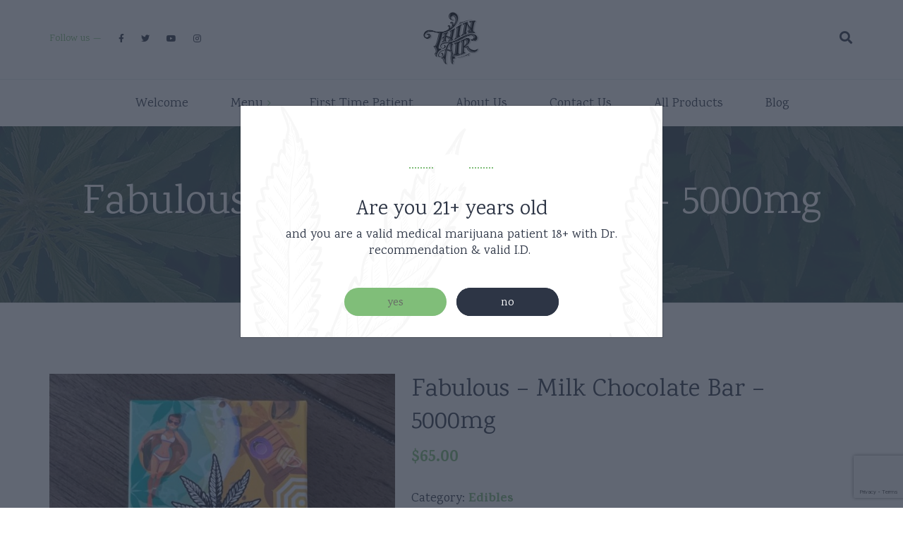

--- FILE ---
content_type: text/html; charset=UTF-8
request_url: https://www.thinairnursery.com/product/fabulous-milk-chocolate-bar-5000mg/
body_size: 15850
content:
<!DOCTYPE html>
<html lang="en-US">
<head>
	<meta charset="UTF-8">
	<meta name="viewport" content="width=device-width">
	<meta name="format-detection" content="telephone=no">
	<link rel="profile" href="http://gmpg.org/xfn/11">
	<link rel="pingback" href="https://www.thinairnursery.com/xmlrpc.php">
	<meta name='robots' content='index, follow, max-image-preview:large, max-snippet:-1, max-video-preview:-1' />

	<!-- This site is optimized with the Yoast SEO plugin v26.8 - https://yoast.com/product/yoast-seo-wordpress/ -->
	<title>Fabulous - Milk Chocolate Bar - 5000mg - Thin Air Nursery</title>
	<link rel="canonical" href="https://www.thinairnursery.com/product/fabulous-milk-chocolate-bar-5000mg/" />
	<meta property="og:locale" content="en_US" />
	<meta property="og:type" content="article" />
	<meta property="og:title" content="Fabulous - Milk Chocolate Bar - 5000mg - Thin Air Nursery" />
	<meta property="og:url" content="https://www.thinairnursery.com/product/fabulous-milk-chocolate-bar-5000mg/" />
	<meta property="og:site_name" content="Thin Air Nursery" />
	<meta property="article:modified_time" content="2022-05-18T01:35:45+00:00" />
	<meta property="og:image" content="https://www.thinairnursery.com/wp-content/uploads/2022/03/thumbnail-1.jpeg" />
	<meta property="og:image:width" content="810" />
	<meta property="og:image:height" content="1080" />
	<meta property="og:image:type" content="image/jpeg" />
	<meta name="twitter:card" content="summary_large_image" />
	<script type="application/ld+json" class="yoast-schema-graph">{"@context":"https://schema.org","@graph":[{"@type":"WebPage","@id":"https://www.thinairnursery.com/product/fabulous-milk-chocolate-bar-5000mg/","url":"https://www.thinairnursery.com/product/fabulous-milk-chocolate-bar-5000mg/","name":"Fabulous - Milk Chocolate Bar - 5000mg - Thin Air Nursery","isPartOf":{"@id":"https://www.thinairnursery.com/#website"},"primaryImageOfPage":{"@id":"https://www.thinairnursery.com/product/fabulous-milk-chocolate-bar-5000mg/#primaryimage"},"image":{"@id":"https://www.thinairnursery.com/product/fabulous-milk-chocolate-bar-5000mg/#primaryimage"},"thumbnailUrl":"https://www.thinairnursery.com/wp-content/uploads/2022/03/thumbnail-1.jpeg","datePublished":"2022-03-09T21:34:25+00:00","dateModified":"2022-05-18T01:35:45+00:00","breadcrumb":{"@id":"https://www.thinairnursery.com/product/fabulous-milk-chocolate-bar-5000mg/#breadcrumb"},"inLanguage":"en-US","potentialAction":[{"@type":"ReadAction","target":["https://www.thinairnursery.com/product/fabulous-milk-chocolate-bar-5000mg/"]}]},{"@type":"ImageObject","inLanguage":"en-US","@id":"https://www.thinairnursery.com/product/fabulous-milk-chocolate-bar-5000mg/#primaryimage","url":"https://www.thinairnursery.com/wp-content/uploads/2022/03/thumbnail-1.jpeg","contentUrl":"https://www.thinairnursery.com/wp-content/uploads/2022/03/thumbnail-1.jpeg","width":810,"height":1080},{"@type":"BreadcrumbList","@id":"https://www.thinairnursery.com/product/fabulous-milk-chocolate-bar-5000mg/#breadcrumb","itemListElement":[{"@type":"ListItem","position":1,"name":"Home","item":"https://www.thinairnursery.com/"},{"@type":"ListItem","position":2,"name":"Shop","item":"https://www.thinairnursery.com/shop/"},{"@type":"ListItem","position":3,"name":"Fabulous &#8211; Milk Chocolate Bar &#8211; 5000mg"}]},{"@type":"WebSite","@id":"https://www.thinairnursery.com/#website","url":"https://www.thinairnursery.com/","name":"Thin Air Nursery","description":"","potentialAction":[{"@type":"SearchAction","target":{"@type":"EntryPoint","urlTemplate":"https://www.thinairnursery.com/?s={search_term_string}"},"query-input":{"@type":"PropertyValueSpecification","valueRequired":true,"valueName":"search_term_string"}}],"inLanguage":"en-US"}]}</script>
	<!-- / Yoast SEO plugin. -->


<link rel='dns-prefetch' href='//www.thinairnursery.com' />
<link rel='dns-prefetch' href='//fonts.googleapis.com' />
<link rel="alternate" type="application/rss+xml" title="Thin Air Nursery &raquo; Feed" href="https://www.thinairnursery.com/feed/" />
<link rel="alternate" type="application/rss+xml" title="Thin Air Nursery &raquo; Comments Feed" href="https://www.thinairnursery.com/comments/feed/" />
<link rel="alternate" title="oEmbed (JSON)" type="application/json+oembed" href="https://www.thinairnursery.com/wp-json/oembed/1.0/embed?url=https%3A%2F%2Fwww.thinairnursery.com%2Fproduct%2Ffabulous-milk-chocolate-bar-5000mg%2F" />
<link rel="alternate" title="oEmbed (XML)" type="text/xml+oembed" href="https://www.thinairnursery.com/wp-json/oembed/1.0/embed?url=https%3A%2F%2Fwww.thinairnursery.com%2Fproduct%2Ffabulous-milk-chocolate-bar-5000mg%2F&#038;format=xml" />
<style id='wp-img-auto-sizes-contain-inline-css' type='text/css'>
img:is([sizes=auto i],[sizes^="auto," i]){contain-intrinsic-size:3000px 1500px}
/*# sourceURL=wp-img-auto-sizes-contain-inline-css */
</style>
<link rel='stylesheet' id='font-awesome-css' href='https://www.thinairnursery.com/wp-content/plugins/advanced-product-labels-for-woocommerce/berocket/assets/css/font-awesome.min.css?ver=6.9' type='text/css' media='all' />
<link rel='stylesheet' id='berocket_products_label_style-css' href='https://www.thinairnursery.com/wp-content/plugins/advanced-product-labels-for-woocommerce/css/frontend.css?ver=3.3.3.1' type='text/css' media='all' />
<style id='berocket_products_label_style-inline-css' type='text/css'>

        .berocket_better_labels:before,
        .berocket_better_labels:after {
            clear: both;
            content: " ";
            display: block;
        }
        .berocket_better_labels.berocket_better_labels_image {
            position: absolute!important;
            top: 0px!important;
            
            left: 0px!important;
            right: 0px!important;
            pointer-events: none;
        }
        .berocket_better_labels.berocket_better_labels_image * {
            pointer-events: none;
        }
        .berocket_better_labels.berocket_better_labels_image img,
        .berocket_better_labels.berocket_better_labels_image .fa,
        .berocket_better_labels.berocket_better_labels_image .berocket_color_label,
        .berocket_better_labels.berocket_better_labels_image .berocket_image_background,
        .berocket_better_labels .berocket_better_labels_line .br_alabel,
        .berocket_better_labels .berocket_better_labels_line .br_alabel span {
            pointer-events: all;
        }
        .berocket_better_labels .berocket_color_label,
        .br_alabel .berocket_color_label {
            width: 100%;
            height: 100%;
            display: block;
        }
        .berocket_better_labels .berocket_better_labels_position_left {
            text-align:left;
            float: left;
            clear: left;
        }
        .berocket_better_labels .berocket_better_labels_position_center {
            text-align:center;
        }
        .berocket_better_labels .berocket_better_labels_position_right {
            text-align:right;
            float: right;
            clear: right;
        }
        .berocket_better_labels.berocket_better_labels_label {
            clear: both
        }
        .berocket_better_labels .berocket_better_labels_line {
            line-height: 1px;
        }
        .berocket_better_labels.berocket_better_labels_label .berocket_better_labels_line {
            clear: none;
        }
        .berocket_better_labels .berocket_better_labels_position_left .berocket_better_labels_line {
            clear: left;
        }
        .berocket_better_labels .berocket_better_labels_position_right .berocket_better_labels_line {
            clear: right;
        }
        .berocket_better_labels .berocket_better_labels_line .br_alabel {
            display: inline-block;
            position: relative;
            top: 0!important;
            left: 0!important;
            right: 0!important;
            line-height: 1px;
        }.berocket_better_labels .berocket_better_labels_position {
                display: flex;
                flex-direction: column;
            }
            .berocket_better_labels .berocket_better_labels_position.berocket_better_labels_position_left {
                align-items: start;
            }
            .berocket_better_labels .berocket_better_labels_position.berocket_better_labels_position_right {
                align-items: end;
            }
            .rtl .berocket_better_labels .berocket_better_labels_position.berocket_better_labels_position_left {
                align-items: end;
            }
            .rtl .berocket_better_labels .berocket_better_labels_position.berocket_better_labels_position_right {
                align-items: start;
            }
            .berocket_better_labels .berocket_better_labels_position.berocket_better_labels_position_center {
                align-items: center;
            }
            .berocket_better_labels .berocket_better_labels_position .berocket_better_labels_inline {
                display: flex;
                align-items: start;
            }
/*# sourceURL=berocket_products_label_style-inline-css */
</style>
<link rel='stylesheet' id='dashicons-css' href='https://www.thinairnursery.com/wp-includes/css/dashicons.min.css?ver=6.9' type='text/css' media='all' />
<link rel='stylesheet' id='post-views-counter-frontend-css' href='https://www.thinairnursery.com/wp-content/plugins/post-views-counter/css/frontend.css?ver=1.7.2' type='text/css' media='all' />
<style id='wp-emoji-styles-inline-css' type='text/css'>

	img.wp-smiley, img.emoji {
		display: inline !important;
		border: none !important;
		box-shadow: none !important;
		height: 1em !important;
		width: 1em !important;
		margin: 0 0.07em !important;
		vertical-align: -0.1em !important;
		background: none !important;
		padding: 0 !important;
	}
/*# sourceURL=wp-emoji-styles-inline-css */
</style>
<style id='wp-block-library-inline-css' type='text/css'>
:root{--wp-block-synced-color:#7a00df;--wp-block-synced-color--rgb:122,0,223;--wp-bound-block-color:var(--wp-block-synced-color);--wp-editor-canvas-background:#ddd;--wp-admin-theme-color:#007cba;--wp-admin-theme-color--rgb:0,124,186;--wp-admin-theme-color-darker-10:#006ba1;--wp-admin-theme-color-darker-10--rgb:0,107,160.5;--wp-admin-theme-color-darker-20:#005a87;--wp-admin-theme-color-darker-20--rgb:0,90,135;--wp-admin-border-width-focus:2px}@media (min-resolution:192dpi){:root{--wp-admin-border-width-focus:1.5px}}.wp-element-button{cursor:pointer}:root .has-very-light-gray-background-color{background-color:#eee}:root .has-very-dark-gray-background-color{background-color:#313131}:root .has-very-light-gray-color{color:#eee}:root .has-very-dark-gray-color{color:#313131}:root .has-vivid-green-cyan-to-vivid-cyan-blue-gradient-background{background:linear-gradient(135deg,#00d084,#0693e3)}:root .has-purple-crush-gradient-background{background:linear-gradient(135deg,#34e2e4,#4721fb 50%,#ab1dfe)}:root .has-hazy-dawn-gradient-background{background:linear-gradient(135deg,#faaca8,#dad0ec)}:root .has-subdued-olive-gradient-background{background:linear-gradient(135deg,#fafae1,#67a671)}:root .has-atomic-cream-gradient-background{background:linear-gradient(135deg,#fdd79a,#004a59)}:root .has-nightshade-gradient-background{background:linear-gradient(135deg,#330968,#31cdcf)}:root .has-midnight-gradient-background{background:linear-gradient(135deg,#020381,#2874fc)}:root{--wp--preset--font-size--normal:16px;--wp--preset--font-size--huge:42px}.has-regular-font-size{font-size:1em}.has-larger-font-size{font-size:2.625em}.has-normal-font-size{font-size:var(--wp--preset--font-size--normal)}.has-huge-font-size{font-size:var(--wp--preset--font-size--huge)}.has-text-align-center{text-align:center}.has-text-align-left{text-align:left}.has-text-align-right{text-align:right}.has-fit-text{white-space:nowrap!important}#end-resizable-editor-section{display:none}.aligncenter{clear:both}.items-justified-left{justify-content:flex-start}.items-justified-center{justify-content:center}.items-justified-right{justify-content:flex-end}.items-justified-space-between{justify-content:space-between}.screen-reader-text{border:0;clip-path:inset(50%);height:1px;margin:-1px;overflow:hidden;padding:0;position:absolute;width:1px;word-wrap:normal!important}.screen-reader-text:focus{background-color:#ddd;clip-path:none;color:#444;display:block;font-size:1em;height:auto;left:5px;line-height:normal;padding:15px 23px 14px;text-decoration:none;top:5px;width:auto;z-index:100000}html :where(.has-border-color){border-style:solid}html :where([style*=border-top-color]){border-top-style:solid}html :where([style*=border-right-color]){border-right-style:solid}html :where([style*=border-bottom-color]){border-bottom-style:solid}html :where([style*=border-left-color]){border-left-style:solid}html :where([style*=border-width]){border-style:solid}html :where([style*=border-top-width]){border-top-style:solid}html :where([style*=border-right-width]){border-right-style:solid}html :where([style*=border-bottom-width]){border-bottom-style:solid}html :where([style*=border-left-width]){border-left-style:solid}html :where(img[class*=wp-image-]){height:auto;max-width:100%}:where(figure){margin:0 0 1em}html :where(.is-position-sticky){--wp-admin--admin-bar--position-offset:var(--wp-admin--admin-bar--height,0px)}@media screen and (max-width:600px){html :where(.is-position-sticky){--wp-admin--admin-bar--position-offset:0px}}

/*# sourceURL=wp-block-library-inline-css */
</style><link rel='stylesheet' id='wc-blocks-style-css' href='https://www.thinairnursery.com/wp-content/plugins/woocommerce/assets/client/blocks/wc-blocks.css?ver=wc-10.4.3' type='text/css' media='all' />
<style id='global-styles-inline-css' type='text/css'>
:root{--wp--preset--aspect-ratio--square: 1;--wp--preset--aspect-ratio--4-3: 4/3;--wp--preset--aspect-ratio--3-4: 3/4;--wp--preset--aspect-ratio--3-2: 3/2;--wp--preset--aspect-ratio--2-3: 2/3;--wp--preset--aspect-ratio--16-9: 16/9;--wp--preset--aspect-ratio--9-16: 9/16;--wp--preset--color--black: #000000;--wp--preset--color--cyan-bluish-gray: #abb8c3;--wp--preset--color--white: #ffffff;--wp--preset--color--pale-pink: #f78da7;--wp--preset--color--vivid-red: #cf2e2e;--wp--preset--color--luminous-vivid-orange: #ff6900;--wp--preset--color--luminous-vivid-amber: #fcb900;--wp--preset--color--light-green-cyan: #7bdcb5;--wp--preset--color--vivid-green-cyan: #00d084;--wp--preset--color--pale-cyan-blue: #8ed1fc;--wp--preset--color--vivid-cyan-blue: #0693e3;--wp--preset--color--vivid-purple: #9b51e0;--wp--preset--gradient--vivid-cyan-blue-to-vivid-purple: linear-gradient(135deg,rgb(6,147,227) 0%,rgb(155,81,224) 100%);--wp--preset--gradient--light-green-cyan-to-vivid-green-cyan: linear-gradient(135deg,rgb(122,220,180) 0%,rgb(0,208,130) 100%);--wp--preset--gradient--luminous-vivid-amber-to-luminous-vivid-orange: linear-gradient(135deg,rgb(252,185,0) 0%,rgb(255,105,0) 100%);--wp--preset--gradient--luminous-vivid-orange-to-vivid-red: linear-gradient(135deg,rgb(255,105,0) 0%,rgb(207,46,46) 100%);--wp--preset--gradient--very-light-gray-to-cyan-bluish-gray: linear-gradient(135deg,rgb(238,238,238) 0%,rgb(169,184,195) 100%);--wp--preset--gradient--cool-to-warm-spectrum: linear-gradient(135deg,rgb(74,234,220) 0%,rgb(151,120,209) 20%,rgb(207,42,186) 40%,rgb(238,44,130) 60%,rgb(251,105,98) 80%,rgb(254,248,76) 100%);--wp--preset--gradient--blush-light-purple: linear-gradient(135deg,rgb(255,206,236) 0%,rgb(152,150,240) 100%);--wp--preset--gradient--blush-bordeaux: linear-gradient(135deg,rgb(254,205,165) 0%,rgb(254,45,45) 50%,rgb(107,0,62) 100%);--wp--preset--gradient--luminous-dusk: linear-gradient(135deg,rgb(255,203,112) 0%,rgb(199,81,192) 50%,rgb(65,88,208) 100%);--wp--preset--gradient--pale-ocean: linear-gradient(135deg,rgb(255,245,203) 0%,rgb(182,227,212) 50%,rgb(51,167,181) 100%);--wp--preset--gradient--electric-grass: linear-gradient(135deg,rgb(202,248,128) 0%,rgb(113,206,126) 100%);--wp--preset--gradient--midnight: linear-gradient(135deg,rgb(2,3,129) 0%,rgb(40,116,252) 100%);--wp--preset--font-size--small: 13px;--wp--preset--font-size--medium: 20px;--wp--preset--font-size--large: 36px;--wp--preset--font-size--x-large: 42px;--wp--preset--spacing--20: 0.44rem;--wp--preset--spacing--30: 0.67rem;--wp--preset--spacing--40: 1rem;--wp--preset--spacing--50: 1.5rem;--wp--preset--spacing--60: 2.25rem;--wp--preset--spacing--70: 3.38rem;--wp--preset--spacing--80: 5.06rem;--wp--preset--shadow--natural: 6px 6px 9px rgba(0, 0, 0, 0.2);--wp--preset--shadow--deep: 12px 12px 50px rgba(0, 0, 0, 0.4);--wp--preset--shadow--sharp: 6px 6px 0px rgba(0, 0, 0, 0.2);--wp--preset--shadow--outlined: 6px 6px 0px -3px rgb(255, 255, 255), 6px 6px rgb(0, 0, 0);--wp--preset--shadow--crisp: 6px 6px 0px rgb(0, 0, 0);}:where(.is-layout-flex){gap: 0.5em;}:where(.is-layout-grid){gap: 0.5em;}body .is-layout-flex{display: flex;}.is-layout-flex{flex-wrap: wrap;align-items: center;}.is-layout-flex > :is(*, div){margin: 0;}body .is-layout-grid{display: grid;}.is-layout-grid > :is(*, div){margin: 0;}:where(.wp-block-columns.is-layout-flex){gap: 2em;}:where(.wp-block-columns.is-layout-grid){gap: 2em;}:where(.wp-block-post-template.is-layout-flex){gap: 1.25em;}:where(.wp-block-post-template.is-layout-grid){gap: 1.25em;}.has-black-color{color: var(--wp--preset--color--black) !important;}.has-cyan-bluish-gray-color{color: var(--wp--preset--color--cyan-bluish-gray) !important;}.has-white-color{color: var(--wp--preset--color--white) !important;}.has-pale-pink-color{color: var(--wp--preset--color--pale-pink) !important;}.has-vivid-red-color{color: var(--wp--preset--color--vivid-red) !important;}.has-luminous-vivid-orange-color{color: var(--wp--preset--color--luminous-vivid-orange) !important;}.has-luminous-vivid-amber-color{color: var(--wp--preset--color--luminous-vivid-amber) !important;}.has-light-green-cyan-color{color: var(--wp--preset--color--light-green-cyan) !important;}.has-vivid-green-cyan-color{color: var(--wp--preset--color--vivid-green-cyan) !important;}.has-pale-cyan-blue-color{color: var(--wp--preset--color--pale-cyan-blue) !important;}.has-vivid-cyan-blue-color{color: var(--wp--preset--color--vivid-cyan-blue) !important;}.has-vivid-purple-color{color: var(--wp--preset--color--vivid-purple) !important;}.has-black-background-color{background-color: var(--wp--preset--color--black) !important;}.has-cyan-bluish-gray-background-color{background-color: var(--wp--preset--color--cyan-bluish-gray) !important;}.has-white-background-color{background-color: var(--wp--preset--color--white) !important;}.has-pale-pink-background-color{background-color: var(--wp--preset--color--pale-pink) !important;}.has-vivid-red-background-color{background-color: var(--wp--preset--color--vivid-red) !important;}.has-luminous-vivid-orange-background-color{background-color: var(--wp--preset--color--luminous-vivid-orange) !important;}.has-luminous-vivid-amber-background-color{background-color: var(--wp--preset--color--luminous-vivid-amber) !important;}.has-light-green-cyan-background-color{background-color: var(--wp--preset--color--light-green-cyan) !important;}.has-vivid-green-cyan-background-color{background-color: var(--wp--preset--color--vivid-green-cyan) !important;}.has-pale-cyan-blue-background-color{background-color: var(--wp--preset--color--pale-cyan-blue) !important;}.has-vivid-cyan-blue-background-color{background-color: var(--wp--preset--color--vivid-cyan-blue) !important;}.has-vivid-purple-background-color{background-color: var(--wp--preset--color--vivid-purple) !important;}.has-black-border-color{border-color: var(--wp--preset--color--black) !important;}.has-cyan-bluish-gray-border-color{border-color: var(--wp--preset--color--cyan-bluish-gray) !important;}.has-white-border-color{border-color: var(--wp--preset--color--white) !important;}.has-pale-pink-border-color{border-color: var(--wp--preset--color--pale-pink) !important;}.has-vivid-red-border-color{border-color: var(--wp--preset--color--vivid-red) !important;}.has-luminous-vivid-orange-border-color{border-color: var(--wp--preset--color--luminous-vivid-orange) !important;}.has-luminous-vivid-amber-border-color{border-color: var(--wp--preset--color--luminous-vivid-amber) !important;}.has-light-green-cyan-border-color{border-color: var(--wp--preset--color--light-green-cyan) !important;}.has-vivid-green-cyan-border-color{border-color: var(--wp--preset--color--vivid-green-cyan) !important;}.has-pale-cyan-blue-border-color{border-color: var(--wp--preset--color--pale-cyan-blue) !important;}.has-vivid-cyan-blue-border-color{border-color: var(--wp--preset--color--vivid-cyan-blue) !important;}.has-vivid-purple-border-color{border-color: var(--wp--preset--color--vivid-purple) !important;}.has-vivid-cyan-blue-to-vivid-purple-gradient-background{background: var(--wp--preset--gradient--vivid-cyan-blue-to-vivid-purple) !important;}.has-light-green-cyan-to-vivid-green-cyan-gradient-background{background: var(--wp--preset--gradient--light-green-cyan-to-vivid-green-cyan) !important;}.has-luminous-vivid-amber-to-luminous-vivid-orange-gradient-background{background: var(--wp--preset--gradient--luminous-vivid-amber-to-luminous-vivid-orange) !important;}.has-luminous-vivid-orange-to-vivid-red-gradient-background{background: var(--wp--preset--gradient--luminous-vivid-orange-to-vivid-red) !important;}.has-very-light-gray-to-cyan-bluish-gray-gradient-background{background: var(--wp--preset--gradient--very-light-gray-to-cyan-bluish-gray) !important;}.has-cool-to-warm-spectrum-gradient-background{background: var(--wp--preset--gradient--cool-to-warm-spectrum) !important;}.has-blush-light-purple-gradient-background{background: var(--wp--preset--gradient--blush-light-purple) !important;}.has-blush-bordeaux-gradient-background{background: var(--wp--preset--gradient--blush-bordeaux) !important;}.has-luminous-dusk-gradient-background{background: var(--wp--preset--gradient--luminous-dusk) !important;}.has-pale-ocean-gradient-background{background: var(--wp--preset--gradient--pale-ocean) !important;}.has-electric-grass-gradient-background{background: var(--wp--preset--gradient--electric-grass) !important;}.has-midnight-gradient-background{background: var(--wp--preset--gradient--midnight) !important;}.has-small-font-size{font-size: var(--wp--preset--font-size--small) !important;}.has-medium-font-size{font-size: var(--wp--preset--font-size--medium) !important;}.has-large-font-size{font-size: var(--wp--preset--font-size--large) !important;}.has-x-large-font-size{font-size: var(--wp--preset--font-size--x-large) !important;}
/*# sourceURL=global-styles-inline-css */
</style>

<style id='classic-theme-styles-inline-css' type='text/css'>
/*! This file is auto-generated */
.wp-block-button__link{color:#fff;background-color:#32373c;border-radius:9999px;box-shadow:none;text-decoration:none;padding:calc(.667em + 2px) calc(1.333em + 2px);font-size:1.125em}.wp-block-file__button{background:#32373c;color:#fff;text-decoration:none}
/*# sourceURL=/wp-includes/css/classic-themes.min.css */
</style>
<link rel='stylesheet' id='mpp_gutenberg-css' href='https://www.thinairnursery.com/wp-content/plugins/metronet-profile-picture/dist/blocks.style.build.css?ver=2.6.3' type='text/css' media='all' />
<link rel='stylesheet' id='contact-form-7-css' href='https://www.thinairnursery.com/wp-content/plugins/contact-form-7/includes/css/styles.css?ver=6.1.4' type='text/css' media='all' />
<link rel='stylesheet' id='woo-stickers-by-webline-css' href='https://www.thinairnursery.com/wp-content/plugins/woo-stickers-by-webline/public/css/woo-stickers-by-webline-public.css?ver=1.2.8' type='text/css' media='all' />
<link rel='stylesheet' id='photoswipe-css' href='https://www.thinairnursery.com/wp-content/plugins/woocommerce/assets/css/photoswipe/photoswipe.min.css?ver=10.4.3' type='text/css' media='all' />
<link rel='stylesheet' id='photoswipe-default-skin-css' href='https://www.thinairnursery.com/wp-content/plugins/woocommerce/assets/css/photoswipe/default-skin/default-skin.min.css?ver=10.4.3' type='text/css' media='all' />
<link rel='stylesheet' id='woocommerce-layout-css' href='https://www.thinairnursery.com/wp-content/plugins/woocommerce/assets/css/woocommerce-layout.css?ver=10.4.3' type='text/css' media='all' />
<link rel='stylesheet' id='woocommerce-smallscreen-css' href='https://www.thinairnursery.com/wp-content/plugins/woocommerce/assets/css/woocommerce-smallscreen.css?ver=10.4.3' type='text/css' media='only screen and (max-width: 768px)' />
<link rel='stylesheet' id='woocommerce-general-css' href='https://www.thinairnursery.com/wp-content/plugins/woocommerce/assets/css/woocommerce.css?ver=10.4.3' type='text/css' media='all' />
<style id='woocommerce-inline-inline-css' type='text/css'>
.woocommerce form .form-row .required { visibility: visible; }
/*# sourceURL=woocommerce-inline-inline-css */
</style>
<link rel='stylesheet' id='bootstrap-css' href='https://www.thinairnursery.com/wp-content/themes/indicana/assets/css/bootstrap-grid.css?ver=1.0' type='text/css' media='all' />
<link rel='stylesheet' id='indicana-plugins-css-css' href='https://www.thinairnursery.com/wp-content/themes/indicana/assets/css/plugins.css?ver=1.4.7' type='text/css' media='all' />
<link rel='stylesheet' id='indicana-theme-style-css' href='https://www.thinairnursery.com/wp-content/themes/indicana/style.css?ver=1.4.7' type='text/css' media='all' />
<style id='indicana-theme-style-inline-css' type='text/css'>
@font-face {
				font-family: 'indicana-fontello';
				  src: url('//www.thinairnursery.com/wp-content/uploads/2018/02/ltx-indicana-1.eot?1.4.7');
				  src: url('//www.thinairnursery.com/wp-content/uploads/2018/02/ltx-indicana-1.eot?1.4.7#iefix') format('embedded-opentype'),
				       url('//www.thinairnursery.com/wp-content/uploads/2018/02/ltx-indicana-1.woff2?1.4.7') format('woff2'),
				       url('//www.thinairnursery.com/wp-content/uploads/2018/02/ltx-indicana-1.woff?1.4.7') format('woff'),
				       url('//www.thinairnursery.com/wp-content/uploads/2018/02/ltx-indicana-1.ttf?1.4.7') format('truetype'),
				       url('//www.thinairnursery.com/wp-content/uploads/2018/02/ltx-indicana-1.svg?1.4.7#ltx-indicana-1') format('svg');
				  font-weight: normal;
				  font-style: normal;
				}
			:root {			  --black:  #2D3545;			  --black-text:  rgba(45,53,69,.75);			  --black-light:  rgba(45,53,69,.1);			  --gray:   #F2F8F1;			  --white:  #ffffff;			  --main:   #80be79;			  --main-darker: #62a05b;			  --main-lighter:  rgba(128,190,121,.75);			  --red:   #DC4141;			  --font-main:   'Karma';			  --font-headers: 'Karma';			  			}				.page-header { background-image: url(//www.thinairnursery.com/wp-content/uploads/2017/12/inner_HEADER_plain.jpg) !important; } .ltx-theme-header .widget-img::after { background-image: url(//www.thinairnursery.com/wp-content/uploads/2018/02/png-logo-for-website-1.png) !important; } .widget.widget_product_search, .page-content.widget_product_search, .widget.widget_search, .page-content.widget_search { background-image: url(//www.thinairnursery.com/wp-content/uploads/2018/02/search-bg.png) !important; } #ltx-widgets-footer::before { background-image: url(//www.thinairnursery.com/wp-content/uploads/2017/12/footer-bg.png) !important; } .go-top:before { background-image: url(//www.thinairnursery.com/wp-content/uploads/2017/12/go-top.png) !important; } #nav-wrapper.navbar-layout-transparent nav.navbar { background-color: rgba(45, 53, 69, 1); } #nav-wrapper.navbar-layout-transparent nav.navbar.darkest { background-color: rgba(45, 53, 69, 0); } nav.navbar .logo img { max-height: 76px !important; } 
/*# sourceURL=indicana-theme-style-inline-css */
</style>
<link rel='stylesheet' id='fw-option-type-icon-v2-pack-linecons-css' href='https://www.thinairnursery.com/wp-content/plugins/unyson/framework/static/libs/linecons/css/linecons.css?ver=2.7.31' type='text/css' media='all' />
<link rel='stylesheet' id='fw-option-type-icon-v2-pack-font-awesome-css' href='https://www.thinairnursery.com/wp-content/plugins/unyson/framework/static/libs/font-awesome/css/font-awesome.min.css?ver=2.7.31' type='text/css' media='all' />
<link rel='stylesheet' id='fw-option-type-icon-v2-pack-entypo-css' href='https://www.thinairnursery.com/wp-content/plugins/unyson/framework/static/libs/entypo/css/entypo.css?ver=2.7.31' type='text/css' media='all' />
<link rel='stylesheet' id='fw-option-type-icon-v2-pack-linearicons-css' href='https://www.thinairnursery.com/wp-content/plugins/unyson/framework/static/libs/lnr/css/lnr.css?ver=2.7.31' type='text/css' media='all' />
<link rel='stylesheet' id='fw-option-type-icon-v2-pack-typicons-css' href='https://www.thinairnursery.com/wp-content/plugins/unyson/framework/static/libs/typcn/css/typcn.css?ver=2.7.31' type='text/css' media='all' />
<link rel='stylesheet' id='fw-option-type-icon-v2-pack-unycon-css' href='https://www.thinairnursery.com/wp-content/plugins/unyson/framework/static/libs/unycon/unycon.css?ver=2.7.31' type='text/css' media='all' />
<link rel='stylesheet' id='magnific-popup-css' href='https://www.thinairnursery.com/wp-content/themes/indicana/assets/css/magnific-popup.css?ver=1.1.0' type='text/css' media='all' />
<link rel='stylesheet' id='indicana_google_fonts-css' href='//fonts.googleapis.com/css?family=Karma:400,500,600,700&#038;subset=latin' type='text/css' media='all' />
<link rel='stylesheet' id='indicana-fontello-css' href='//www.thinairnursery.com/wp-content/uploads/2018/02/ltx-indicana-codes-1.css?ver=1.4.7' type='text/css' media='all' />
<link rel='stylesheet' id='vc_font_awesome_5_shims-css' href='https://www.thinairnursery.com/wp-content/plugins/js_composer/assets/lib/bower/font-awesome/css/v4-shims.min.css?ver=6.6.0' type='text/css' media='all' />
<link rel='stylesheet' id='vc_font_awesome_5-css' href='https://www.thinairnursery.com/wp-content/plugins/js_composer/assets/lib/bower/font-awesome/css/all.min.css?ver=6.6.0' type='text/css' media='all' />
<link rel='stylesheet' id='boldgrid-components-css' href='https://www.thinairnursery.com/wp-content/plugins/post-and-page-builder/assets/css/components.min.css?ver=2.16.5' type='text/css' media='all' />
<link rel='stylesheet' id='boldgrid-fe-css' href='https://www.thinairnursery.com/wp-content/plugins/post-and-page-builder/assets/css/editor-fe.min.css?ver=1.27.10' type='text/css' media='all' />
<link rel='stylesheet' id='boldgrid-custom-styles-css' href='https://www.thinairnursery.com/wp-content/plugins/post-and-page-builder/assets/css/custom-styles.css?ver=6.9' type='text/css' media='all' />
<link rel='stylesheet' id='boldgrid-buttons-css' href='https://www.thinairnursery.com/wp-content/plugins/post-and-page-builder/assets/css/buttons.min.css?ver=1.27.10' type='text/css' media='all' />
<link rel='stylesheet' id='bgpbpp-public-css' href='https://www.thinairnursery.com/wp-content/plugins/post-and-page-builder-premium/dist/application.min.css?ver=1.2.7' type='text/css' media='all' />
<link rel='stylesheet' id='call-now-button-modern-style-css' href='https://www.thinairnursery.com/wp-content/plugins/call-now-button/resources/style/modern.css?ver=1.5.5' type='text/css' media='all' />
<script type="text/javascript" src="https://www.thinairnursery.com/wp-includes/js/jquery/jquery.min.js?ver=3.7.1" id="jquery-core-js"></script>
<script type="text/javascript" src="https://www.thinairnursery.com/wp-includes/js/jquery/jquery-migrate.min.js?ver=3.4.1" id="jquery-migrate-js"></script>
<script type="text/javascript" src="https://www.thinairnursery.com/wp-content/plugins/woo-stickers-by-webline/public/js/woo-stickers-by-webline-public.js?ver=1.2.8" id="woo-stickers-by-webline-js"></script>
<script type="text/javascript" src="https://www.thinairnursery.com/wp-content/plugins/woocommerce/assets/js/flexslider/jquery.flexslider.min.js?ver=2.7.2-wc.10.4.3" id="wc-flexslider-js" defer="defer" data-wp-strategy="defer"></script>
<script type="text/javascript" src="https://www.thinairnursery.com/wp-content/plugins/woocommerce/assets/js/photoswipe/photoswipe.min.js?ver=4.1.1-wc.10.4.3" id="wc-photoswipe-js" defer="defer" data-wp-strategy="defer"></script>
<script type="text/javascript" src="https://www.thinairnursery.com/wp-content/plugins/woocommerce/assets/js/photoswipe/photoswipe-ui-default.min.js?ver=4.1.1-wc.10.4.3" id="wc-photoswipe-ui-default-js" defer="defer" data-wp-strategy="defer"></script>
<script type="text/javascript" id="wc-single-product-js-extra">
/* <![CDATA[ */
var wc_single_product_params = {"i18n_required_rating_text":"Please select a rating","i18n_rating_options":["1 of 5 stars","2 of 5 stars","3 of 5 stars","4 of 5 stars","5 of 5 stars"],"i18n_product_gallery_trigger_text":"View full-screen image gallery","review_rating_required":"yes","flexslider":{"rtl":false,"animation":"slide","smoothHeight":true,"directionNav":false,"controlNav":"thumbnails","slideshow":false,"animationSpeed":500,"animationLoop":false,"allowOneSlide":false},"zoom_enabled":"","zoom_options":[],"photoswipe_enabled":"1","photoswipe_options":{"shareEl":false,"closeOnScroll":false,"history":false,"hideAnimationDuration":0,"showAnimationDuration":0},"flexslider_enabled":"1"};
//# sourceURL=wc-single-product-js-extra
/* ]]> */
</script>
<script type="text/javascript" src="https://www.thinairnursery.com/wp-content/plugins/woocommerce/assets/js/frontend/single-product.min.js?ver=10.4.3" id="wc-single-product-js" defer="defer" data-wp-strategy="defer"></script>
<script type="text/javascript" src="https://www.thinairnursery.com/wp-content/plugins/woocommerce/assets/js/jquery-blockui/jquery.blockUI.min.js?ver=2.7.0-wc.10.4.3" id="wc-jquery-blockui-js" defer="defer" data-wp-strategy="defer"></script>
<script type="text/javascript" src="https://www.thinairnursery.com/wp-content/plugins/woocommerce/assets/js/js-cookie/js.cookie.min.js?ver=2.1.4-wc.10.4.3" id="wc-js-cookie-js" defer="defer" data-wp-strategy="defer"></script>
<script type="text/javascript" id="woocommerce-js-extra">
/* <![CDATA[ */
var woocommerce_params = {"ajax_url":"/wp-admin/admin-ajax.php","wc_ajax_url":"/?wc-ajax=%%endpoint%%","i18n_password_show":"Show password","i18n_password_hide":"Hide password"};
//# sourceURL=woocommerce-js-extra
/* ]]> */
</script>
<script type="text/javascript" src="https://www.thinairnursery.com/wp-content/plugins/woocommerce/assets/js/frontend/woocommerce.min.js?ver=10.4.3" id="woocommerce-js" defer="defer" data-wp-strategy="defer"></script>
<script type="text/javascript" src="https://www.thinairnursery.com/wp-content/themes/indicana/assets/js/modernizr-2.6.2.min.js?ver=2.6.2" id="modernizr-js"></script>
<link rel="https://api.w.org/" href="https://www.thinairnursery.com/wp-json/" /><link rel="alternate" title="JSON" type="application/json" href="https://www.thinairnursery.com/wp-json/wp/v2/product/10888" /><link rel="EditURI" type="application/rsd+xml" title="RSD" href="https://www.thinairnursery.com/xmlrpc.php?rsd" />
<meta name="generator" content="WordPress 6.9" />
<meta name="generator" content="WooCommerce 10.4.3" />
<link rel='shortlink' href='https://www.thinairnursery.com/?p=10888' />
<style>.product .images {position: relative;}</style>
		<!-- GA Google Analytics @ https://m0n.co/ga -->
		<script>
			(function(i,s,o,g,r,a,m){i['GoogleAnalyticsObject']=r;i[r]=i[r]||function(){
			(i[r].q=i[r].q||[]).push(arguments)},i[r].l=1*new Date();a=s.createElement(o),
			m=s.getElementsByTagName(o)[0];a.async=1;a.src=g;m.parentNode.insertBefore(a,m)
			})(window,document,'script','https://www.google-analytics.com/analytics.js','ga');
			ga('create', 'ua-156246882-1', 'auto');
			ga('send', 'pageview');
		</script>

	
<!--BEGIN: TRACKING CODE MANAGER (v2.5.0) BY INTELLYWP.COM IN HEAD//-->
<!-- Global site tag (gtag.js) - Google Analytics -->
<script async src="https://www.googletagmanager.com/gtag/js?id=UA-156246882-1"></script>
<script>
  window.dataLayer = window.dataLayer || [];
  function gtag(){dataLayer.push(arguments);}
  gtag('js', new Date());

  gtag('config', 'UA-156246882-1');
</script>
<!--END: https://wordpress.org/plugins/tracking-code-manager IN HEAD//-->	<noscript><style>.woocommerce-product-gallery{ opacity: 1 !important; }</style></noscript>
	<meta name="generator" content="Powered by WPBakery Page Builder - drag and drop page builder for WordPress."/>
<link rel="icon" href="https://www.thinairnursery.com/wp-content/uploads/2018/02/cropped-favicon-2-48x48.png" sizes="32x32" />
<link rel="icon" href="https://www.thinairnursery.com/wp-content/uploads/2018/02/cropped-favicon-2-300x300.png" sizes="192x192" />
<link rel="apple-touch-icon" href="https://www.thinairnursery.com/wp-content/uploads/2018/02/cropped-favicon-2-300x300.png" />
<meta name="msapplication-TileImage" content="https://www.thinairnursery.com/wp-content/uploads/2018/02/cropped-favicon-2-300x300.png" />
<noscript><style> .wpb_animate_when_almost_visible { opacity: 1; }</style></noscript><link rel='stylesheet' id='js_composer_front-css' href='https://www.thinairnursery.com/wp-content/plugins/js_composer/assets/css/js_composer.min.css?ver=6.6.0' type='text/css' media='all' />
</head>
<body class="wp-singular product-template-default single single-product postid-10888 wp-theme-indicana theme-indicana woocommerce woocommerce-page woocommerce-no-js boldgrid-ppb full-width singular ltx-theme-header-img paceloader-disabled wpb-js-composer js-comp-ver-6.6.0 vc_responsive">
<div id="nav-wrapper" class="navbar-layout-white">
	<nav class="navbar" data-spy="affix" data-offset-top="0">
		<div class="navbar-top">
			<div class="container">
				<div class="ltx-navbar-social"><div class="ltx-social ltx-nav-second"><span class="header"><span>Follow us</span></span><ul><li><a href="#" target="_self"><span class="fa fa-facebook-f"></span></a></li><li><a href="#" target="_self"><span class="fa fa-twitter"></span></a></li><li><a href="#" target="_self"><span class="fa fa-youtube"></span></a></li><li><a href="https://www.instagram.com/thinairnursery_/" target="_self"><span class="fa fa-instagram"></span></a></li></ul></div></div>				
				<div class="navbar-logo ">	
					<a class="logo" href="https://www.thinairnursery.com/"><img src="//www.thinairnursery.com/wp-content/uploads/2018/02/thin-air-logo.png" alt="Thin Air Nursery" srcset="//www.thinairnursery.com/wp-content/uploads/2018/02/thin-air-logo.png 1x,//www.thinairnursery.com/wp-content/uploads/2018/02/thin-air-logo.png 2x"></a>				</div>
				<div class="ltx-navbar-icons"><ul>
					<li class="ltx-fa-icon ltx-nav-search   hidden-sm hidden-ms hidden-xs">
						<div class="top-search" data-source="default" data-base-href="https://www.thinairnursery.com/">
							<a href="#"  id="top-search-ico"  class="top-search-ico fa fa-search" aria-hidden="true"></a>
							<a href="#" id="top-search-ico-close" class="top-search-ico-close fa fa-close" aria-hidden="true"></a>
							<input placeholder="Search" value="" type="text">
						</div>
					</li></ul></div>			</div>
		</div>
		<div id="navbar" class="navbar-collapse collapse" data-mobile-screen-width="1200">
				<div class="toggle-wrap">
					<a class="logo" href="https://www.thinairnursery.com/"><img src="//www.thinairnursery.com/wp-content/uploads/2018/02/thin-air-logo.png" alt="Thin Air Nursery" srcset="//www.thinairnursery.com/wp-content/uploads/2018/02/thin-air-logo.png 1x,//www.thinairnursery.com/wp-content/uploads/2018/02/thin-air-logo.png 2x"></a>						
					<button type="button" class="navbar-toggle collapsed">
						<span class="close"><span class="">&times;</span></span>
					</button>							
					<div class="clearfix"></div>
				</div>
				<ul id="menu-main-menu" class="nav navbar-nav"><li id="menu-item-7804" class="menu-item menu-item-type-post_type menu-item-object-page menu-item-home menu-item-7804"><a href="https://www.thinairnursery.com/" ><span>Welcome</span></a></li>
<li id="menu-item-8027" class="menu-item menu-item-type-post_type menu-item-object-page menu-item-has-children menu-item-8027"><a href="https://www.thinairnursery.com/menu/" ><span>Menu</span></a>
<ul class="sub-menu">
	<li id="menu-item-8094" class="menu-item menu-item-type-taxonomy menu-item-object-product_cat menu-item-has-children menu-item-8094"><a href="https://www.thinairnursery.com/product-category/flower/" ><span>Flower</span></a>
	<ul class="sub-menu">
		<li id="menu-item-8096" class="menu-item menu-item-type-taxonomy menu-item-object-product_cat menu-item-8096"><a href="https://www.thinairnursery.com/product-category/flower/premium-strains/" ><span>Premium Strains</span></a></li>
		<li id="menu-item-8095" class="menu-item menu-item-type-taxonomy menu-item-object-product_cat menu-item-8095"><a href="https://www.thinairnursery.com/product-category/flower/indica/" ><span>Indica</span></a></li>
		<li id="menu-item-8097" class="menu-item menu-item-type-taxonomy menu-item-object-product_cat menu-item-8097"><a href="https://www.thinairnursery.com/product-category/flower/hybrid/" ><span>Hybrid</span></a></li>
		<li id="menu-item-8103" class="menu-item menu-item-type-taxonomy menu-item-object-product_cat menu-item-8103"><a href="https://www.thinairnursery.com/product-category/flower/sativa/" ><span>Sativa</span></a></li>
	</ul>
</li>
	<li id="menu-item-8100" class="menu-item menu-item-type-taxonomy menu-item-object-product_cat menu-item-8100"><a href="https://www.thinairnursery.com/product-category/pre-rolls/" ><span>Pre Rolls</span></a></li>
	<li id="menu-item-8098" class="menu-item menu-item-type-taxonomy menu-item-object-product_cat current-product-ancestor current-menu-parent current-product-parent menu-item-8098"><a href="https://www.thinairnursery.com/product-category/edibles/" ><span>Edibles</span></a></li>
	<li id="menu-item-8093" class="menu-item menu-item-type-taxonomy menu-item-object-product_cat menu-item-8093"><a href="https://www.thinairnursery.com/product-category/cartridges/" ><span>Disposables/Carts</span></a></li>
	<li id="menu-item-8102" class="menu-item menu-item-type-taxonomy menu-item-object-product_cat menu-item-8102"><a href="https://www.thinairnursery.com/product-category/concentrates/" ><span>Concentrates</span></a></li>
	<li id="menu-item-8101" class="menu-item menu-item-type-taxonomy menu-item-object-product_cat menu-item-8101"><a href="https://www.thinairnursery.com/product-category/accessories/" ><span>Accessories</span></a></li>
	<li id="menu-item-8105" class="menu-item menu-item-type-taxonomy menu-item-object-product_cat menu-item-8105"><a href="https://www.thinairnursery.com/product-category/deals/" ><span>Deals</span></a></li>
</ul>
</li>
<li id="menu-item-8040" class="menu-item menu-item-type-post_type menu-item-object-page menu-item-8040"><a href="https://www.thinairnursery.com/deals/" ><span>First Time Patient</span></a></li>
<li id="menu-item-7798" class="menu-item menu-item-type-post_type menu-item-object-page menu-item-7798"><a href="https://www.thinairnursery.com/about-us/" ><span>About Us</span></a></li>
<li id="menu-item-46" class="menu-item menu-item-type-post_type menu-item-object-page menu-item-46"><a href="https://www.thinairnursery.com/contacts/" ><span>Contact Us</span></a></li>
<li id="menu-item-623" class="menu-item menu-item-type-post_type menu-item-object-page menu-item-623"><a href="https://www.thinairnursery.com/shop/" ><span>All Products</span></a></li>
<li id="menu-item-11554" class="menu-item menu-item-type-post_type menu-item-object-page menu-item-11554"><a href="https://www.thinairnursery.com/blog/" ><span>Blog</span></a></li>
</ul>				<div class="mobile-controls">
					<div><ul>
					<li class="ltx-fa-icon ltx-nav-search  ">
						<div class="top-search" data-source="default" data-base-href="https://www.thinairnursery.com/">
							<a href="#"  id="top-search-ico-mobile"  class="top-search-ico fa fa-search" aria-hidden="true"></a>
							
							<input placeholder="Search" value="" type="text">
						</div>
					</li></ul></div>				</div>				
		</div>
		<div class="container">
			<div class="navbar-controls">	
				<button type="button" class="navbar-toggle collapsed">
					<span class="icon-bar top-bar"></span>
					<span class="icon-bar middle-bar"></span>
					<span class="icon-bar bottom-bar"></span>
				</button>			
			</div>			
		</div>
	</nav>

</div>
	<header class="page-header   header-h1  header-parallax ltx-parallax  hasBreadcrumbs">
	    <div class="container">   
	    	<h1>Fabulous &#8211; Milk Chocolate Bar &#8211; 5000mg</h1><ul class="breadcrumbs" typeof="BreadcrumbList" vocab="https://schema.org/"><li class="home"><span property="itemListElement" typeof="ListItem"><a property="item" typeof="WebPage" title="Go to Home." href="https://www.thinairnursery.com" class="home"><span property="name">Home</span></a><meta property="position" content="1"></span></li>
<li class="archive post-product-archive"><span property="itemListElement" typeof="ListItem"><a property="item" typeof="WebPage" title="Go to Products." href="https://www.thinairnursery.com/shop/" class="archive post-product-archive"><span property="name">Products</span></a><meta property="position" content="2"></span></li>
<li class="post post-product current-item"><span property="itemListElement" typeof="ListItem"><span property="name">Fabulous &#8211; Milk Chocolate Bar &#8211; 5000mg</span><meta property="position" content="3"></span></li>
</ul>	    
	    </div>	    
	</header>
		<div class="container main-wrapper">
	<div class="inner-page margin-default">
	  				<div class="row centered"><div class="col-xl-9 col-lg-12 text-page">
					
			<div class="woocommerce-notices-wrapper"></div><div id="product-10888" class="has-post-thumbnail product type-product post-10888 status-publish first outofstock product_cat-edibles shipping-taxable product-type-simple">

	<div class="woocommerce-product-gallery woocommerce-product-gallery--with-images woocommerce-product-gallery--columns-4 images" data-columns="4" style="opacity: 0; transition: opacity .25s ease-in-out;">
	<div class="woocommerce-product-gallery__wrapper">
		<div data-thumb="https://www.thinairnursery.com/wp-content/uploads/2022/03/thumbnail-1-100x100.jpeg" data-thumb-alt="Fabulous - Milk Chocolate Bar - 5000mg" data-thumb-srcset="https://www.thinairnursery.com/wp-content/uploads/2022/03/thumbnail-1-100x100.jpeg 100w, https://www.thinairnursery.com/wp-content/uploads/2022/03/thumbnail-1-150x150.jpeg 150w, https://www.thinairnursery.com/wp-content/uploads/2022/03/thumbnail-1-24x24.jpeg 24w, https://www.thinairnursery.com/wp-content/uploads/2022/03/thumbnail-1-48x48.jpeg 48w, https://www.thinairnursery.com/wp-content/uploads/2022/03/thumbnail-1-96x96.jpeg 96w, https://www.thinairnursery.com/wp-content/uploads/2022/03/thumbnail-1-300x300.jpeg 300w, https://www.thinairnursery.com/wp-content/uploads/2022/03/thumbnail-1-70x70.jpeg 70w, https://www.thinairnursery.com/wp-content/uploads/2022/03/thumbnail-1-355x355.jpeg 355w"  data-thumb-sizes="(max-width: 100px) 100vw, 100px" class="woocommerce-product-gallery__image"><a href="https://www.thinairnursery.com/wp-content/uploads/2022/03/thumbnail-1.jpeg"><img width="600" height="800" src="https://www.thinairnursery.com/wp-content/uploads/2022/03/thumbnail-1-600x800.jpeg" class="wp-post-image" alt="Fabulous - Milk Chocolate Bar - 5000mg" data-caption="" data-src="https://www.thinairnursery.com/wp-content/uploads/2022/03/thumbnail-1.jpeg" data-large_image="https://www.thinairnursery.com/wp-content/uploads/2022/03/thumbnail-1.jpeg" data-large_image_width="810" data-large_image_height="1080" decoding="async" fetchpriority="high" srcset="https://www.thinairnursery.com/wp-content/uploads/2022/03/thumbnail-1-600x800.jpeg 600w, https://www.thinairnursery.com/wp-content/uploads/2022/03/thumbnail-1-225x300.jpeg 225w, https://www.thinairnursery.com/wp-content/uploads/2022/03/thumbnail-1-768x1024.jpeg 768w, https://www.thinairnursery.com/wp-content/uploads/2022/03/thumbnail-1-340x453.jpeg 340w, https://www.thinairnursery.com/wp-content/uploads/2022/03/thumbnail-1-94x125.jpeg 94w, https://www.thinairnursery.com/wp-content/uploads/2022/03/thumbnail-1.jpeg 810w" sizes="(max-width: 600px) 100vw, 600px" /></a></div>	</div>
</div>

	<div class="summary entry-summary">
		<h1 class="product_title entry-title">Fabulous &#8211; Milk Chocolate Bar &#8211; 5000mg</h1><p class="price"><span class="woocommerce-Price-amount amount"><bdi><span class="woocommerce-Price-currencySymbol">&#36;</span>65.00</bdi></span></p>
<div class="product_meta">

	
	
	<span class="posted_in">Category: <a href="https://www.thinairnursery.com/product-category/edibles/" rel="tag">Edibles</a></span>
	
	
</div>
	</div>

	
	<section class="related products">

					<h2>Related products</h2>
				<ul class="products columns-3">

			
					<li class="has-post-thumbnail product type-product post-13139 status-publish first instock product_cat-edibles shipping-taxable product-type-simple">
	<div class="item matchHeight" data-mh="ltx-wc-item">			<a href="https://www.thinairnursery.com/product/devour-sweet-villians-sour-kids-750mg/">
				<div class="image">
		<img width="340" height="453" src="https://www.thinairnursery.com/wp-content/uploads/2025/11/IMG_7390-340x453.jpeg" class="attachment-woocommerce_thumbnail size-woocommerce_thumbnail" alt="DevOur - Sweet Villians - Sour Kids - 750mg" decoding="async" loading="lazy" srcset="https://www.thinairnursery.com/wp-content/uploads/2025/11/IMG_7390-340x453.jpeg 340w, https://www.thinairnursery.com/wp-content/uploads/2025/11/IMG_7390-225x300.jpeg 225w, https://www.thinairnursery.com/wp-content/uploads/2025/11/IMG_7390-768x1024.jpeg 768w, https://www.thinairnursery.com/wp-content/uploads/2025/11/IMG_7390-1152x1536.jpeg 1152w, https://www.thinairnursery.com/wp-content/uploads/2025/11/IMG_7390-1536x2048.jpeg 1536w, https://www.thinairnursery.com/wp-content/uploads/2025/11/IMG_7390-600x800.jpeg 600w, https://www.thinairnursery.com/wp-content/uploads/2025/11/IMG_7390-94x125.jpeg 94w, https://www.thinairnursery.com/wp-content/uploads/2025/11/IMG_7390-scaled.jpeg 1920w" sizes="auto, (max-width: 340px) 100vw, 340px" /></div><span class="wc-label-new">New</span><h2 class="woocommerce-loop-product__title">DevOur &#8211; Sweet Villians &#8211; Sour Kids &#8211; 750mg</h2></a>
	<span class="price"><span class="woocommerce-Price-amount amount"><bdi><span class="woocommerce-Price-currencySymbol">&#36;</span>20.00</bdi></span></span>
<a href="https://www.thinairnursery.com/product/devour-sweet-villians-sour-kids-750mg/" aria-describedby="woocommerce_loop_add_to_cart_link_describedby_13139" data-quantity="1" class="button product_type_simple" data-product_id="13139" data-product_sku="" aria-label="Read more about &ldquo;DevOur - Sweet Villians - Sour Kids - 750mg&rdquo;" rel="nofollow" data-success_message="">Read more</a>	<span id="woocommerce_loop_add_to_cart_link_describedby_13139" class="screen-reader-text">
			</span>
</div></li>

			
					<li class="has-post-thumbnail product type-product post-10099 status-publish instock product_cat-edibles shipping-taxable product-type-simple">
	<div class="item matchHeight" data-mh="ltx-wc-item">			<a href="https://www.thinairnursery.com/product/blueberry-rings-1200mg-mighty-munchies/">
				<div class="image">
		<img width="340" height="453" src="https://www.thinairnursery.com/wp-content/uploads/2020/12/thumbnail-13-1-340x453.jpeg" class="attachment-woocommerce_thumbnail size-woocommerce_thumbnail" alt="Blueberry Rings - 1200mg - Mighty Munchies" decoding="async" loading="lazy" srcset="https://www.thinairnursery.com/wp-content/uploads/2020/12/thumbnail-13-1-340x453.jpeg 340w, https://www.thinairnursery.com/wp-content/uploads/2020/12/thumbnail-13-1-225x300.jpeg 225w, https://www.thinairnursery.com/wp-content/uploads/2020/12/thumbnail-13-1-768x1024.jpeg 768w, https://www.thinairnursery.com/wp-content/uploads/2020/12/thumbnail-13-1-600x800.jpeg 600w, https://www.thinairnursery.com/wp-content/uploads/2020/12/thumbnail-13-1-94x125.jpeg 94w, https://www.thinairnursery.com/wp-content/uploads/2020/12/thumbnail-13-1.jpeg 810w" sizes="auto, (max-width: 340px) 100vw, 340px" /></div><h2 class="woocommerce-loop-product__title">Blueberry Rings &#8211; 1200mg &#8211; Mighty Munchies</h2></a>
	<span class="price"><span class="woocommerce-Price-amount amount"><bdi><span class="woocommerce-Price-currencySymbol">&#36;</span>25.00</bdi></span></span>
<a href="https://www.thinairnursery.com/product/blueberry-rings-1200mg-mighty-munchies/" aria-describedby="woocommerce_loop_add_to_cart_link_describedby_10099" data-quantity="1" class="button product_type_simple" data-product_id="10099" data-product_sku="" aria-label="Read more about &ldquo;Blueberry Rings - 1200mg - Mighty Munchies&rdquo;" rel="nofollow" data-success_message="">Read more</a>	<span id="woocommerce_loop_add_to_cart_link_describedby_10099" class="screen-reader-text">
			</span>
</div></li>

			
					<li class="has-post-thumbnail product type-product post-12142 status-publish last instock product_cat-edibles shipping-taxable product-type-simple">
	<div class="item matchHeight" data-mh="ltx-wc-item">			<a href="https://www.thinairnursery.com/product/smashed-neon-bears-10000mg/">
				<div class="image">
		<img width="340" height="453" src="https://www.thinairnursery.com/wp-content/uploads/2024/02/C5A31FAB-904C-4717-9F33-83333108D1F9-340x453.jpeg" class="attachment-woocommerce_thumbnail size-woocommerce_thumbnail" alt="Smashed - Neon Bears  - 10,000mg" decoding="async" loading="lazy" srcset="https://www.thinairnursery.com/wp-content/uploads/2024/02/C5A31FAB-904C-4717-9F33-83333108D1F9-340x453.jpeg 340w, https://www.thinairnursery.com/wp-content/uploads/2024/02/C5A31FAB-904C-4717-9F33-83333108D1F9-225x300.jpeg 225w, https://www.thinairnursery.com/wp-content/uploads/2024/02/C5A31FAB-904C-4717-9F33-83333108D1F9-768x1024.jpeg 768w, https://www.thinairnursery.com/wp-content/uploads/2024/02/C5A31FAB-904C-4717-9F33-83333108D1F9-600x800.jpeg 600w, https://www.thinairnursery.com/wp-content/uploads/2024/02/C5A31FAB-904C-4717-9F33-83333108D1F9-94x125.jpeg 94w, https://www.thinairnursery.com/wp-content/uploads/2024/02/C5A31FAB-904C-4717-9F33-83333108D1F9.jpeg 810w" sizes="auto, (max-width: 340px) 100vw, 340px" /></div><h2 class="woocommerce-loop-product__title">Smashed &#8211; Neon Bears  &#8211; 10,000mg</h2></a>
	<span class="price"><span class="woocommerce-Price-amount amount"><bdi><span class="woocommerce-Price-currencySymbol">&#36;</span>85.00</bdi></span></span>
<a href="https://www.thinairnursery.com/product/smashed-neon-bears-10000mg/" aria-describedby="woocommerce_loop_add_to_cart_link_describedby_12142" data-quantity="1" class="button product_type_simple" data-product_id="12142" data-product_sku="" aria-label="Read more about &ldquo;Smashed - Neon Bears  - 10,000mg&rdquo;" rel="nofollow" data-success_message="">Read more</a>	<span id="woocommerce_loop_add_to_cart_link_describedby_12142" class="screen-reader-text">
			</span>
</div></li>

			
		</ul>

	</section>
	</div>


		
	</div>
									</div>
	</div>

    </div>
<div class="subscribe-wrapper"><div class="container"><div class="subscribe-block"><section class="vc_section"><div class="vc_row wpb_row vc_row-fluid"><div class="wpb_column vc_column_container vc_col-sm-6 vc_col-lg-4 vc_col-md-6 vc_hidden-md vc_hidden-sm vc_hidden-xs"><div class="vc_column-inner"><div class="wpb_wrapper"><div class="heading  default align-left color-black subcolor-main transform-default has-subheader heading-icon-fa  icon-type-default heading-tag-h4" id="like_sc_header_33194291"><span class="heading-icon-fa-wrap bg-transparent icon-paper-plane "></span><div class="heading-content"><h6 class="subheader ltx-sr-id-like_sc_header_331942911299644089 ltx-sr ltx-sr-effect-fade_in ltx-sr-el-block ltx-sr-delay-100 ltx-sr-duration-300 ltx-sr-sequences-50">Get the deals first!</h6><h4 class="header ltx-sr-id-like_sc_header_33194291833007840 ltx-sr ltx-sr-effect-fade_in ltx-sr-el-block ltx-sr-delay-0 ltx-sr-duration-1000 ltx-sr-sequences-0">Subscribe</h4></div></div></div></div></div><div class="wpb_column vc_column_container vc_col-sm-12 vc_col-lg-5 vc_col-md-6"><div class="vc_column-inner"><div class="wpb_wrapper">
	<div class="wpb_text_column wpb_content_element " >
		<div class="wpb_wrapper">
			<script>(function() {
	window.mc4wp = window.mc4wp || {
		listeners: [],
		forms: {
			on: function(evt, cb) {
				window.mc4wp.listeners.push(
					{
						event   : evt,
						callback: cb
					}
				);
			}
		}
	}
})();
</script><!-- Mailchimp for WordPress v4.11.1 - https://wordpress.org/plugins/mailchimp-for-wp/ --><form id="mc4wp-form-1" class="mc4wp-form mc4wp-form-806" method="post" data-id="806" data-name="Subscribe Form" ><div class="mc4wp-form-fields"><div class="input-group">
      <input type="email" name="EMAIL" placeholder="Your email ..." required />
      <span class="input-group-append">
        <button class="btn btn-main" type="submit">Subscribe</button>
      </span>
</div>  
</div><label style="display: none !important;">Leave this field empty if you're human: <input type="text" name="_mc4wp_honeypot" value="" tabindex="-1" autocomplete="off" /></label><input type="hidden" name="_mc4wp_timestamp" value="1768929289" /><input type="hidden" name="_mc4wp_form_id" value="806" /><input type="hidden" name="_mc4wp_form_element_id" value="mc4wp-form-1" /><div class="mc4wp-response"></div></form><!-- / Mailchimp for WordPress Plugin -->

		</div>
	</div>
</div></div></div><div class="wpb_column vc_column_container vc_col-sm-6 vc_col-lg-3 vc_col-md-6 vc_hidden-sm vc_hidden-xs text-align-right-lg"><div class="vc_column-inner"><div class="wpb_wrapper"><div class="ltx-social ltx-nav-second"><ul><li><a href="#" target="_self"><span class="fa fa-facebook-f"></span></a></li><li><a href="#" target="_self"><span class="fa fa-twitter"></span></a></li><li><a href="#" target="_self"><span class="fa fa-youtube"></span></a></li><li><a href="https://www.instagram.com/thinairnursery_/" target="_self"><span class="fa fa-instagram"></span></a></li></ul></div>
	<div class="wpb_text_column wpb_content_element " >
		<div class="wpb_wrapper">
			

		</div>
	</div>
</div></div></div></div></section>
</div></div></div>		<section id="ltx-widgets-footer" >
			<div class="container">
				<div class="row">
	                	                    						<div class="col-md-8 col-md-offset-2 text-align-center    matchHeight clearfix">    
							<div class="footer-widget-area">
								<a class="logo" href="https://www.thinairnursery.com/"><img src="//www.thinairnursery.com/wp-content/uploads/2018/02/thin-air-logo.png" alt="Thin Air Nursery" srcset="//www.thinairnursery.com/wp-content/uploads/2018/02/thin-air-logo.png 1x,//www.thinairnursery.com/wp-content/uploads/2018/02/thin-air-logo.png 2x"></a><div id="text-12" class="widget widget_text">			<div class="textwidget">
</div>
		</div><div id="custom_html-3" class="widget_text widget widget_custom_html"><div class="textwidget custom-html-widget">
<br><br></div></div><div id="media_image-2" class="widget widget_media_image"><img width="150" height="150" src="https://www.thinairnursery.com/wp-content/uploads/2018/02/cash-150x150.png" class="image wp-image-7801  attachment-thumbnail size-thumbnail" alt="" style="max-width: 100%; height: auto;" decoding="async" loading="lazy" srcset="https://www.thinairnursery.com/wp-content/uploads/2018/02/cash-150x150.png 150w, https://www.thinairnursery.com/wp-content/uploads/2018/02/cash-300x300.png 300w, https://www.thinairnursery.com/wp-content/uploads/2018/02/cash-340x340.png 340w, https://www.thinairnursery.com/wp-content/uploads/2018/02/cash-100x100.png 100w, https://www.thinairnursery.com/wp-content/uploads/2018/02/cash-24x24.png 24w, https://www.thinairnursery.com/wp-content/uploads/2018/02/cash-48x48.png 48w, https://www.thinairnursery.com/wp-content/uploads/2018/02/cash-96x96.png 96w, https://www.thinairnursery.com/wp-content/uploads/2018/02/cash-70x70.png 70w, https://www.thinairnursery.com/wp-content/uploads/2018/02/cash-125x125.png 125w, https://www.thinairnursery.com/wp-content/uploads/2018/02/cash-355x355.png 355w, https://www.thinairnursery.com/wp-content/uploads/2018/02/cash.png 512w" sizes="auto, (max-width: 150px) 100vw, 150px" /></div>							</div>
						</div>
							                	                    	                	                    	                	                    	                				</div>
			</div>
		</section>
	    		<footer class="copyright-block copyright-layout-">
			<div class="container">
	            <p>© All Rights Reserved - 2020/21 - <a href="http://honeyleafdigital.com">Cannabis Marketing</a></p><a href="#" class="ltx-go-top floating hidden-xs hidden-ms"><img width="31" height="30" src="https://www.thinairnursery.com/wp-content/uploads/2017/12/go-top.png" class="attachment-full size-full" alt="" decoding="async" loading="lazy" srcset="https://www.thinairnursery.com/wp-content/uploads/2017/12/go-top.png 31w, https://www.thinairnursery.com/wp-content/uploads/2017/12/go-top-24x24.png 24w" sizes="auto, (max-width: 31px) 100vw, 31px" /><span>go top</span></a>			</div>
		</footer>
		<style>.br_alabel .br_tooltip{display:none;}</style><script type="speculationrules">
{"prefetch":[{"source":"document","where":{"and":[{"href_matches":"/*"},{"not":{"href_matches":["/wp-*.php","/wp-admin/*","/wp-content/uploads/*","/wp-content/*","/wp-content/plugins/*","/wp-content/themes/indicana/*","/*\\?(.+)"]}},{"not":{"selector_matches":"a[rel~=\"nofollow\"]"}},{"not":{"selector_matches":".no-prefetch, .no-prefetch a"}}]},"eagerness":"conservative"}]}
</script>
<script>(function() {function maybePrefixUrlField () {
  const value = this.value.trim()
  if (value !== '' && value.indexOf('http') !== 0) {
    this.value = 'http://' + value
  }
}

const urlFields = document.querySelectorAll('.mc4wp-form input[type="url"]')
for (let j = 0; j < urlFields.length; j++) {
  urlFields[j].addEventListener('blur', maybePrefixUrlField)
}
})();</script><script type="application/ld+json">{"@context":"https://schema.org/","@type":"Product","@id":"https://www.thinairnursery.com/product/fabulous-milk-chocolate-bar-5000mg/#product","name":"Fabulous - Milk Chocolate Bar - 5000mg","url":"https://www.thinairnursery.com/product/fabulous-milk-chocolate-bar-5000mg/","description":"","image":"https://www.thinairnursery.com/wp-content/uploads/2022/03/thumbnail-1.jpeg","sku":10888,"offers":[{"@type":"Offer","priceSpecification":[{"@type":"UnitPriceSpecification","price":"65.00","priceCurrency":"USD","valueAddedTaxIncluded":false,"validThrough":"2027-12-31"}],"priceValidUntil":"2027-12-31","availability":"https://schema.org/OutOfStock","url":"https://www.thinairnursery.com/product/fabulous-milk-chocolate-bar-5000mg/","seller":{"@type":"Organization","name":"Thin Air Nursery","url":"https://www.thinairnursery.com"}}]}</script>
			<div class="modal fade" id="ltx-modal" tabindex="-1" role="dialog">
			    <div class="modal-dialog modal-dialog-centered" role="document">
			        <div class="modal-content" style="background-image: url(//www.thinairnursery.com/wp-content/uploads/2018/02/popup-bg.png)">
			            <div class="heading ltx-theme-header"><h4 class="header">Are you 21+ years old</h4><h6 class="subheader">and you are a valid medical marijuana patient <span class="theme-text-color-0-3">18+ with Dr. recommendation &amp; valid I.D.</span><span class="theme-text-color-0-3"> </span></h6></div>
			            <div class="btns">
				            <span class="ltx-modal-yes btn btn-xs btn-main" data-period="24">Yes</span>
				            <span class="ltx-modal-no btn btn-xs btn-black color-hover-gray" data-no="//google.com">No</span>
				        </div>
			        </div>
			    </div>
			</div>
			<!-- Call Now Button 1.5.5 (https://callnowbutton.com) [renderer:modern]-->
<a aria-label="Call Now Button" href="tel:949-291-8211" id="callnowbutton" class="call-now-button  cnb-zoom-100  cnb-zindex-10  cnb-single cnb-left cnb-displaymode cnb-displaymode-mobile-only" style="background-image:url([data-uri]); background-color:#009900;" onclick='return gtag_report_conversion("tel:949-291-8211");'><span>Call Now Button</span></a>
<div id="photoswipe-fullscreen-dialog" class="pswp" tabindex="-1" role="dialog" aria-modal="true" aria-hidden="true" aria-label="Full screen image">
	<div class="pswp__bg"></div>
	<div class="pswp__scroll-wrap">
		<div class="pswp__container">
			<div class="pswp__item"></div>
			<div class="pswp__item"></div>
			<div class="pswp__item"></div>
		</div>
		<div class="pswp__ui pswp__ui--hidden">
			<div class="pswp__top-bar">
				<div class="pswp__counter"></div>
				<button class="pswp__button pswp__button--zoom" aria-label="Zoom in/out"></button>
				<button class="pswp__button pswp__button--fs" aria-label="Toggle fullscreen"></button>
				<button class="pswp__button pswp__button--share" aria-label="Share"></button>
				<button class="pswp__button pswp__button--close" aria-label="Close (Esc)"></button>
				<div class="pswp__preloader">
					<div class="pswp__preloader__icn">
						<div class="pswp__preloader__cut">
							<div class="pswp__preloader__donut"></div>
						</div>
					</div>
				</div>
			</div>
			<div class="pswp__share-modal pswp__share-modal--hidden pswp__single-tap">
				<div class="pswp__share-tooltip"></div>
			</div>
			<button class="pswp__button pswp__button--arrow--left" aria-label="Previous (arrow left)"></button>
			<button class="pswp__button pswp__button--arrow--right" aria-label="Next (arrow right)"></button>
			<div class="pswp__caption">
				<div class="pswp__caption__center"></div>
			</div>
		</div>
	</div>
</div>
	<script type='text/javascript'>
		(function () {
			var c = document.body.className;
			c = c.replace(/woocommerce-no-js/, 'woocommerce-js');
			document.body.className = c;
		})();
	</script>
	        <script>
            function bapl_product_galery_move() {
                jQuery(".woocommerce-product-gallery .br_alabel:not(.br_alabel_better_compatibility), .woocommerce-product-gallery .berocket_better_labels").each(function(i, o) {
                    jQuery(o).hide().parents(".woocommerce-product-gallery").append(jQuery(o));
                    setTimeout(function() {
                        jQuery(document).trigger('bapl_product_galery_appear');
                    }, 50);
                });
                galleryReadyCheck = setInterval(function() {
                    if( jQuery(".woocommerce-product-gallery .woocommerce-product-gallery__trigger").length > 0 ) {
                        clearTimeout(galleryReadyCheck);
                        jQuery(".woocommerce-product-gallery .br_alabel:not(.br_alabel_better_compatibility), .woocommerce-product-gallery .berocket_better_labels").each(function(i, o) {
                            jQuery(o).show().parents(".woocommerce-product-gallery").append(jQuery(o));
                            setTimeout(function() {
                                jQuery(document).trigger('bapl_product_galery_appear');
                            }, 50);
                        });
                    }
                    else if(jQuery('.woocommerce-product-gallery__wrapper').length > 0) {
                        clearTimeout(galleryReadyCheck);
                        jQuery(".woocommerce-product-gallery .br_alabel:not(.br_alabel_better_compatibility), .woocommerce-product-gallery .berocket_better_labels").each(function(i, o) {
                            jQuery(o).show().parents(".woocommerce-product-gallery").append(jQuery(o));
                            setTimeout(function() {
                                jQuery(document).trigger('bapl_product_galery_appear');
                            }, 50);
                        });
                    }
                }, 250);
            }
            bapl_product_galery_move();
            jQuery(document).on('bapl_new_label', bapl_product_galery_move);
        </script>
        <script type="text/javascript" src="https://www.thinairnursery.com/wp-content/plugins/metronet-profile-picture/js/mpp-frontend.js?ver=2.6.3" id="mpp_gutenberg_tabs-js"></script>
<script type="text/javascript" src="https://www.thinairnursery.com/wp-includes/js/dist/hooks.min.js?ver=dd5603f07f9220ed27f1" id="wp-hooks-js"></script>
<script type="text/javascript" src="https://www.thinairnursery.com/wp-includes/js/dist/i18n.min.js?ver=c26c3dc7bed366793375" id="wp-i18n-js"></script>
<script type="text/javascript" id="wp-i18n-js-after">
/* <![CDATA[ */
wp.i18n.setLocaleData( { 'text direction\u0004ltr': [ 'ltr' ] } );
//# sourceURL=wp-i18n-js-after
/* ]]> */
</script>
<script type="text/javascript" src="https://www.thinairnursery.com/wp-content/plugins/contact-form-7/includes/swv/js/index.js?ver=6.1.4" id="swv-js"></script>
<script type="text/javascript" id="contact-form-7-js-before">
/* <![CDATA[ */
var wpcf7 = {
    "api": {
        "root": "https:\/\/www.thinairnursery.com\/wp-json\/",
        "namespace": "contact-form-7\/v1"
    }
};
//# sourceURL=contact-form-7-js-before
/* ]]> */
</script>
<script type="text/javascript" src="https://www.thinairnursery.com/wp-content/plugins/contact-form-7/includes/js/index.js?ver=6.1.4" id="contact-form-7-js"></script>
<script type="text/javascript" src="https://www.thinairnursery.com/wp-content/plugins/woocommerce/assets/js/sourcebuster/sourcebuster.min.js?ver=10.4.3" id="sourcebuster-js-js"></script>
<script type="text/javascript" id="wc-order-attribution-js-extra">
/* <![CDATA[ */
var wc_order_attribution = {"params":{"lifetime":1.0e-5,"session":30,"base64":false,"ajaxurl":"https://www.thinairnursery.com/wp-admin/admin-ajax.php","prefix":"wc_order_attribution_","allowTracking":true},"fields":{"source_type":"current.typ","referrer":"current_add.rf","utm_campaign":"current.cmp","utm_source":"current.src","utm_medium":"current.mdm","utm_content":"current.cnt","utm_id":"current.id","utm_term":"current.trm","utm_source_platform":"current.plt","utm_creative_format":"current.fmt","utm_marketing_tactic":"current.tct","session_entry":"current_add.ep","session_start_time":"current_add.fd","session_pages":"session.pgs","session_count":"udata.vst","user_agent":"udata.uag"}};
//# sourceURL=wc-order-attribution-js-extra
/* ]]> */
</script>
<script type="text/javascript" src="https://www.thinairnursery.com/wp-content/plugins/woocommerce/assets/js/frontend/order-attribution.min.js?ver=10.4.3" id="wc-order-attribution-js"></script>
<script type="text/javascript" src="https://www.google.com/recaptcha/api.js?render=6LcSOiwlAAAAAEYKNMmOH1N908JPzecdprWNL4DU&amp;ver=3.0" id="google-recaptcha-js"></script>
<script type="text/javascript" src="https://www.thinairnursery.com/wp-includes/js/dist/vendor/wp-polyfill.min.js?ver=3.15.0" id="wp-polyfill-js"></script>
<script type="text/javascript" id="wpcf7-recaptcha-js-before">
/* <![CDATA[ */
var wpcf7_recaptcha = {
    "sitekey": "6LcSOiwlAAAAAEYKNMmOH1N908JPzecdprWNL4DU",
    "actions": {
        "homepage": "homepage",
        "contactform": "contactform"
    }
};
//# sourceURL=wpcf7-recaptcha-js-before
/* ]]> */
</script>
<script type="text/javascript" src="https://www.thinairnursery.com/wp-content/plugins/contact-form-7/modules/recaptcha/index.js?ver=6.1.4" id="wpcf7-recaptcha-js"></script>
<script type="text/javascript" src="https://www.thinairnursery.com/wp-includes/js/imagesloaded.min.js?ver=5.0.0" id="imagesloaded-js"></script>
<script type="text/javascript" src="https://www.thinairnursery.com/wp-includes/js/masonry.min.js?ver=4.2.2" id="masonry-js"></script>
<script type="text/javascript" src="https://www.thinairnursery.com/wp-includes/js/jquery/jquery.masonry.min.js?ver=3.1.2b" id="jquery-masonry-js"></script>
<script type="text/javascript" src="https://www.thinairnursery.com/wp-content/themes/indicana/assets/js/jquery.countdown.js?ver=2.2.0" id="countdown-js"></script>
<script type="text/javascript" src="https://www.thinairnursery.com/wp-content/themes/indicana/assets/js/jquery.counterup.min.js?ver=1.0" id="counterup-js"></script>
<script type="text/javascript" src="https://www.thinairnursery.com/wp-content/themes/indicana/assets/js/jquery.matchHeight.js?ver=6.9" id="matchheight-js"></script>
<script type="text/javascript" src="https://www.thinairnursery.com/wp-content/themes/indicana/assets/js/jquery.nicescroll.js?ver=3.7.6" id="nicescroll-js"></script>
<script type="text/javascript" src="https://www.thinairnursery.com/wp-content/themes/indicana/assets/js/chart.min.js?ver=2.7.3" id="chart-js"></script>
<script type="text/javascript" src="https://www.thinairnursery.com/wp-content/themes/indicana/assets/js/jquery.zoomslider.js?ver=0.2.3" id="zoomslider-js"></script>
<script type="text/javascript" src="https://www.thinairnursery.com/wp-content/themes/indicana/assets/js/waypoint.js?ver=1.6.2" id="waypoint-js"></script>
<script type="text/javascript" src="https://www.thinairnursery.com/wp-content/themes/indicana/assets/js/bootstrap.min.js?ver=4.1.3" id="bootstrap-js"></script>
<script type="text/javascript" src="https://www.thinairnursery.com/wp-content/themes/indicana/assets/js/jquery.paroller.min.js?ver=1.3.1" id="paroller-js"></script>
<script type="text/javascript" src="https://www.thinairnursery.com/wp-content/themes/indicana/assets/js/swiper.js?ver=4.3.3" id="swiper-js"></script>
<script type="text/javascript" src="https://www.thinairnursery.com/wp-content/themes/indicana/assets/js/parallax.min.js?ver=1.1.3" id="parallax-js"></script>
<script type="text/javascript" src="https://www.thinairnursery.com/wp-content/themes/indicana/assets/js/parallax-scroll.min.js?ver=1.0" id="parallax-scroll-js"></script>
<script type="text/javascript" src="https://www.thinairnursery.com/wp-content/themes/indicana/assets/js/scrollreveal.js?ver=3.3.4" id="scrollreveal-js"></script>
<script type="text/javascript" src="https://www.thinairnursery.com/wp-content/themes/indicana/assets/js/scripts.js?ver=1.4.7" id="indicana-scripts-js"></script>
<script type="text/javascript" src="https://www.thinairnursery.com/wp-content/themes/indicana/assets/js/map-style.js?ver=1.0.0" id="indicana-map-style-js"></script>
<script type="text/javascript" src="https://www.thinairnursery.com/wp-content/themes/indicana/assets/js/jquery.magnific-popup.js?ver=1.1.0" id="magnific-popup-js"></script>
<script type="text/javascript" id="boldgrid-editor-public-js-extra">
/* <![CDATA[ */
var BoldgridEditorPublic = {"is_boldgrid_theme":"","colors":{"defaults":["rgb(33, 150, 243)","rgb(13, 71, 161)","rgb(187, 222, 251)","rgb(238, 238, 238)","rgb(19, 19, 19)"],"neutral":"white"},"theme":"Indicana"};
//# sourceURL=boldgrid-editor-public-js-extra
/* ]]> */
</script>
<script type="text/javascript" src="https://www.thinairnursery.com/wp-content/plugins/post-and-page-builder/assets/dist/public.min.js?ver=1.27.10" id="boldgrid-editor-public-js"></script>
<script type="text/javascript" src="https://www.thinairnursery.com/wp-content/plugins/post-and-page-builder-premium/dist/application.min.js?ver=1.2.7" id="bgpbpp-public-js"></script>
<script type="text/javascript" src="https://www.thinairnursery.com/wp-content/plugins/js_composer/assets/js/dist/js_composer_front.min.js?ver=6.6.0" id="wpb_composer_front_js-js"></script>
<script type="text/javascript" defer src="https://www.thinairnursery.com/wp-content/plugins/mailchimp-for-wp/assets/js/forms.js?ver=4.11.1" id="mc4wp-forms-api-js"></script>
<script id="wp-emoji-settings" type="application/json">
{"baseUrl":"https://s.w.org/images/core/emoji/17.0.2/72x72/","ext":".png","svgUrl":"https://s.w.org/images/core/emoji/17.0.2/svg/","svgExt":".svg","source":{"concatemoji":"https://www.thinairnursery.com/wp-includes/js/wp-emoji-release.min.js?ver=6.9"}}
</script>
<script type="module">
/* <![CDATA[ */
/*! This file is auto-generated */
const a=JSON.parse(document.getElementById("wp-emoji-settings").textContent),o=(window._wpemojiSettings=a,"wpEmojiSettingsSupports"),s=["flag","emoji"];function i(e){try{var t={supportTests:e,timestamp:(new Date).valueOf()};sessionStorage.setItem(o,JSON.stringify(t))}catch(e){}}function c(e,t,n){e.clearRect(0,0,e.canvas.width,e.canvas.height),e.fillText(t,0,0);t=new Uint32Array(e.getImageData(0,0,e.canvas.width,e.canvas.height).data);e.clearRect(0,0,e.canvas.width,e.canvas.height),e.fillText(n,0,0);const a=new Uint32Array(e.getImageData(0,0,e.canvas.width,e.canvas.height).data);return t.every((e,t)=>e===a[t])}function p(e,t){e.clearRect(0,0,e.canvas.width,e.canvas.height),e.fillText(t,0,0);var n=e.getImageData(16,16,1,1);for(let e=0;e<n.data.length;e++)if(0!==n.data[e])return!1;return!0}function u(e,t,n,a){switch(t){case"flag":return n(e,"\ud83c\udff3\ufe0f\u200d\u26a7\ufe0f","\ud83c\udff3\ufe0f\u200b\u26a7\ufe0f")?!1:!n(e,"\ud83c\udde8\ud83c\uddf6","\ud83c\udde8\u200b\ud83c\uddf6")&&!n(e,"\ud83c\udff4\udb40\udc67\udb40\udc62\udb40\udc65\udb40\udc6e\udb40\udc67\udb40\udc7f","\ud83c\udff4\u200b\udb40\udc67\u200b\udb40\udc62\u200b\udb40\udc65\u200b\udb40\udc6e\u200b\udb40\udc67\u200b\udb40\udc7f");case"emoji":return!a(e,"\ud83e\u1fac8")}return!1}function f(e,t,n,a){let r;const o=(r="undefined"!=typeof WorkerGlobalScope&&self instanceof WorkerGlobalScope?new OffscreenCanvas(300,150):document.createElement("canvas")).getContext("2d",{willReadFrequently:!0}),s=(o.textBaseline="top",o.font="600 32px Arial",{});return e.forEach(e=>{s[e]=t(o,e,n,a)}),s}function r(e){var t=document.createElement("script");t.src=e,t.defer=!0,document.head.appendChild(t)}a.supports={everything:!0,everythingExceptFlag:!0},new Promise(t=>{let n=function(){try{var e=JSON.parse(sessionStorage.getItem(o));if("object"==typeof e&&"number"==typeof e.timestamp&&(new Date).valueOf()<e.timestamp+604800&&"object"==typeof e.supportTests)return e.supportTests}catch(e){}return null}();if(!n){if("undefined"!=typeof Worker&&"undefined"!=typeof OffscreenCanvas&&"undefined"!=typeof URL&&URL.createObjectURL&&"undefined"!=typeof Blob)try{var e="postMessage("+f.toString()+"("+[JSON.stringify(s),u.toString(),c.toString(),p.toString()].join(",")+"));",a=new Blob([e],{type:"text/javascript"});const r=new Worker(URL.createObjectURL(a),{name:"wpTestEmojiSupports"});return void(r.onmessage=e=>{i(n=e.data),r.terminate(),t(n)})}catch(e){}i(n=f(s,u,c,p))}t(n)}).then(e=>{for(const n in e)a.supports[n]=e[n],a.supports.everything=a.supports.everything&&a.supports[n],"flag"!==n&&(a.supports.everythingExceptFlag=a.supports.everythingExceptFlag&&a.supports[n]);var t;a.supports.everythingExceptFlag=a.supports.everythingExceptFlag&&!a.supports.flag,a.supports.everything||((t=a.source||{}).concatemoji?r(t.concatemoji):t.wpemoji&&t.twemoji&&(r(t.twemoji),r(t.wpemoji)))});
//# sourceURL=https://www.thinairnursery.com/wp-includes/js/wp-emoji-loader.min.js
/* ]]> */
</script>
</body>
</html>


--- FILE ---
content_type: text/html; charset=utf-8
request_url: https://www.google.com/recaptcha/api2/anchor?ar=1&k=6LcSOiwlAAAAAEYKNMmOH1N908JPzecdprWNL4DU&co=aHR0cHM6Ly93d3cudGhpbmFpcm51cnNlcnkuY29tOjQ0Mw..&hl=en&v=PoyoqOPhxBO7pBk68S4YbpHZ&size=invisible&anchor-ms=20000&execute-ms=30000&cb=mrf4idjhijn7
body_size: 48615
content:
<!DOCTYPE HTML><html dir="ltr" lang="en"><head><meta http-equiv="Content-Type" content="text/html; charset=UTF-8">
<meta http-equiv="X-UA-Compatible" content="IE=edge">
<title>reCAPTCHA</title>
<style type="text/css">
/* cyrillic-ext */
@font-face {
  font-family: 'Roboto';
  font-style: normal;
  font-weight: 400;
  font-stretch: 100%;
  src: url(//fonts.gstatic.com/s/roboto/v48/KFO7CnqEu92Fr1ME7kSn66aGLdTylUAMa3GUBHMdazTgWw.woff2) format('woff2');
  unicode-range: U+0460-052F, U+1C80-1C8A, U+20B4, U+2DE0-2DFF, U+A640-A69F, U+FE2E-FE2F;
}
/* cyrillic */
@font-face {
  font-family: 'Roboto';
  font-style: normal;
  font-weight: 400;
  font-stretch: 100%;
  src: url(//fonts.gstatic.com/s/roboto/v48/KFO7CnqEu92Fr1ME7kSn66aGLdTylUAMa3iUBHMdazTgWw.woff2) format('woff2');
  unicode-range: U+0301, U+0400-045F, U+0490-0491, U+04B0-04B1, U+2116;
}
/* greek-ext */
@font-face {
  font-family: 'Roboto';
  font-style: normal;
  font-weight: 400;
  font-stretch: 100%;
  src: url(//fonts.gstatic.com/s/roboto/v48/KFO7CnqEu92Fr1ME7kSn66aGLdTylUAMa3CUBHMdazTgWw.woff2) format('woff2');
  unicode-range: U+1F00-1FFF;
}
/* greek */
@font-face {
  font-family: 'Roboto';
  font-style: normal;
  font-weight: 400;
  font-stretch: 100%;
  src: url(//fonts.gstatic.com/s/roboto/v48/KFO7CnqEu92Fr1ME7kSn66aGLdTylUAMa3-UBHMdazTgWw.woff2) format('woff2');
  unicode-range: U+0370-0377, U+037A-037F, U+0384-038A, U+038C, U+038E-03A1, U+03A3-03FF;
}
/* math */
@font-face {
  font-family: 'Roboto';
  font-style: normal;
  font-weight: 400;
  font-stretch: 100%;
  src: url(//fonts.gstatic.com/s/roboto/v48/KFO7CnqEu92Fr1ME7kSn66aGLdTylUAMawCUBHMdazTgWw.woff2) format('woff2');
  unicode-range: U+0302-0303, U+0305, U+0307-0308, U+0310, U+0312, U+0315, U+031A, U+0326-0327, U+032C, U+032F-0330, U+0332-0333, U+0338, U+033A, U+0346, U+034D, U+0391-03A1, U+03A3-03A9, U+03B1-03C9, U+03D1, U+03D5-03D6, U+03F0-03F1, U+03F4-03F5, U+2016-2017, U+2034-2038, U+203C, U+2040, U+2043, U+2047, U+2050, U+2057, U+205F, U+2070-2071, U+2074-208E, U+2090-209C, U+20D0-20DC, U+20E1, U+20E5-20EF, U+2100-2112, U+2114-2115, U+2117-2121, U+2123-214F, U+2190, U+2192, U+2194-21AE, U+21B0-21E5, U+21F1-21F2, U+21F4-2211, U+2213-2214, U+2216-22FF, U+2308-230B, U+2310, U+2319, U+231C-2321, U+2336-237A, U+237C, U+2395, U+239B-23B7, U+23D0, U+23DC-23E1, U+2474-2475, U+25AF, U+25B3, U+25B7, U+25BD, U+25C1, U+25CA, U+25CC, U+25FB, U+266D-266F, U+27C0-27FF, U+2900-2AFF, U+2B0E-2B11, U+2B30-2B4C, U+2BFE, U+3030, U+FF5B, U+FF5D, U+1D400-1D7FF, U+1EE00-1EEFF;
}
/* symbols */
@font-face {
  font-family: 'Roboto';
  font-style: normal;
  font-weight: 400;
  font-stretch: 100%;
  src: url(//fonts.gstatic.com/s/roboto/v48/KFO7CnqEu92Fr1ME7kSn66aGLdTylUAMaxKUBHMdazTgWw.woff2) format('woff2');
  unicode-range: U+0001-000C, U+000E-001F, U+007F-009F, U+20DD-20E0, U+20E2-20E4, U+2150-218F, U+2190, U+2192, U+2194-2199, U+21AF, U+21E6-21F0, U+21F3, U+2218-2219, U+2299, U+22C4-22C6, U+2300-243F, U+2440-244A, U+2460-24FF, U+25A0-27BF, U+2800-28FF, U+2921-2922, U+2981, U+29BF, U+29EB, U+2B00-2BFF, U+4DC0-4DFF, U+FFF9-FFFB, U+10140-1018E, U+10190-1019C, U+101A0, U+101D0-101FD, U+102E0-102FB, U+10E60-10E7E, U+1D2C0-1D2D3, U+1D2E0-1D37F, U+1F000-1F0FF, U+1F100-1F1AD, U+1F1E6-1F1FF, U+1F30D-1F30F, U+1F315, U+1F31C, U+1F31E, U+1F320-1F32C, U+1F336, U+1F378, U+1F37D, U+1F382, U+1F393-1F39F, U+1F3A7-1F3A8, U+1F3AC-1F3AF, U+1F3C2, U+1F3C4-1F3C6, U+1F3CA-1F3CE, U+1F3D4-1F3E0, U+1F3ED, U+1F3F1-1F3F3, U+1F3F5-1F3F7, U+1F408, U+1F415, U+1F41F, U+1F426, U+1F43F, U+1F441-1F442, U+1F444, U+1F446-1F449, U+1F44C-1F44E, U+1F453, U+1F46A, U+1F47D, U+1F4A3, U+1F4B0, U+1F4B3, U+1F4B9, U+1F4BB, U+1F4BF, U+1F4C8-1F4CB, U+1F4D6, U+1F4DA, U+1F4DF, U+1F4E3-1F4E6, U+1F4EA-1F4ED, U+1F4F7, U+1F4F9-1F4FB, U+1F4FD-1F4FE, U+1F503, U+1F507-1F50B, U+1F50D, U+1F512-1F513, U+1F53E-1F54A, U+1F54F-1F5FA, U+1F610, U+1F650-1F67F, U+1F687, U+1F68D, U+1F691, U+1F694, U+1F698, U+1F6AD, U+1F6B2, U+1F6B9-1F6BA, U+1F6BC, U+1F6C6-1F6CF, U+1F6D3-1F6D7, U+1F6E0-1F6EA, U+1F6F0-1F6F3, U+1F6F7-1F6FC, U+1F700-1F7FF, U+1F800-1F80B, U+1F810-1F847, U+1F850-1F859, U+1F860-1F887, U+1F890-1F8AD, U+1F8B0-1F8BB, U+1F8C0-1F8C1, U+1F900-1F90B, U+1F93B, U+1F946, U+1F984, U+1F996, U+1F9E9, U+1FA00-1FA6F, U+1FA70-1FA7C, U+1FA80-1FA89, U+1FA8F-1FAC6, U+1FACE-1FADC, U+1FADF-1FAE9, U+1FAF0-1FAF8, U+1FB00-1FBFF;
}
/* vietnamese */
@font-face {
  font-family: 'Roboto';
  font-style: normal;
  font-weight: 400;
  font-stretch: 100%;
  src: url(//fonts.gstatic.com/s/roboto/v48/KFO7CnqEu92Fr1ME7kSn66aGLdTylUAMa3OUBHMdazTgWw.woff2) format('woff2');
  unicode-range: U+0102-0103, U+0110-0111, U+0128-0129, U+0168-0169, U+01A0-01A1, U+01AF-01B0, U+0300-0301, U+0303-0304, U+0308-0309, U+0323, U+0329, U+1EA0-1EF9, U+20AB;
}
/* latin-ext */
@font-face {
  font-family: 'Roboto';
  font-style: normal;
  font-weight: 400;
  font-stretch: 100%;
  src: url(//fonts.gstatic.com/s/roboto/v48/KFO7CnqEu92Fr1ME7kSn66aGLdTylUAMa3KUBHMdazTgWw.woff2) format('woff2');
  unicode-range: U+0100-02BA, U+02BD-02C5, U+02C7-02CC, U+02CE-02D7, U+02DD-02FF, U+0304, U+0308, U+0329, U+1D00-1DBF, U+1E00-1E9F, U+1EF2-1EFF, U+2020, U+20A0-20AB, U+20AD-20C0, U+2113, U+2C60-2C7F, U+A720-A7FF;
}
/* latin */
@font-face {
  font-family: 'Roboto';
  font-style: normal;
  font-weight: 400;
  font-stretch: 100%;
  src: url(//fonts.gstatic.com/s/roboto/v48/KFO7CnqEu92Fr1ME7kSn66aGLdTylUAMa3yUBHMdazQ.woff2) format('woff2');
  unicode-range: U+0000-00FF, U+0131, U+0152-0153, U+02BB-02BC, U+02C6, U+02DA, U+02DC, U+0304, U+0308, U+0329, U+2000-206F, U+20AC, U+2122, U+2191, U+2193, U+2212, U+2215, U+FEFF, U+FFFD;
}
/* cyrillic-ext */
@font-face {
  font-family: 'Roboto';
  font-style: normal;
  font-weight: 500;
  font-stretch: 100%;
  src: url(//fonts.gstatic.com/s/roboto/v48/KFO7CnqEu92Fr1ME7kSn66aGLdTylUAMa3GUBHMdazTgWw.woff2) format('woff2');
  unicode-range: U+0460-052F, U+1C80-1C8A, U+20B4, U+2DE0-2DFF, U+A640-A69F, U+FE2E-FE2F;
}
/* cyrillic */
@font-face {
  font-family: 'Roboto';
  font-style: normal;
  font-weight: 500;
  font-stretch: 100%;
  src: url(//fonts.gstatic.com/s/roboto/v48/KFO7CnqEu92Fr1ME7kSn66aGLdTylUAMa3iUBHMdazTgWw.woff2) format('woff2');
  unicode-range: U+0301, U+0400-045F, U+0490-0491, U+04B0-04B1, U+2116;
}
/* greek-ext */
@font-face {
  font-family: 'Roboto';
  font-style: normal;
  font-weight: 500;
  font-stretch: 100%;
  src: url(//fonts.gstatic.com/s/roboto/v48/KFO7CnqEu92Fr1ME7kSn66aGLdTylUAMa3CUBHMdazTgWw.woff2) format('woff2');
  unicode-range: U+1F00-1FFF;
}
/* greek */
@font-face {
  font-family: 'Roboto';
  font-style: normal;
  font-weight: 500;
  font-stretch: 100%;
  src: url(//fonts.gstatic.com/s/roboto/v48/KFO7CnqEu92Fr1ME7kSn66aGLdTylUAMa3-UBHMdazTgWw.woff2) format('woff2');
  unicode-range: U+0370-0377, U+037A-037F, U+0384-038A, U+038C, U+038E-03A1, U+03A3-03FF;
}
/* math */
@font-face {
  font-family: 'Roboto';
  font-style: normal;
  font-weight: 500;
  font-stretch: 100%;
  src: url(//fonts.gstatic.com/s/roboto/v48/KFO7CnqEu92Fr1ME7kSn66aGLdTylUAMawCUBHMdazTgWw.woff2) format('woff2');
  unicode-range: U+0302-0303, U+0305, U+0307-0308, U+0310, U+0312, U+0315, U+031A, U+0326-0327, U+032C, U+032F-0330, U+0332-0333, U+0338, U+033A, U+0346, U+034D, U+0391-03A1, U+03A3-03A9, U+03B1-03C9, U+03D1, U+03D5-03D6, U+03F0-03F1, U+03F4-03F5, U+2016-2017, U+2034-2038, U+203C, U+2040, U+2043, U+2047, U+2050, U+2057, U+205F, U+2070-2071, U+2074-208E, U+2090-209C, U+20D0-20DC, U+20E1, U+20E5-20EF, U+2100-2112, U+2114-2115, U+2117-2121, U+2123-214F, U+2190, U+2192, U+2194-21AE, U+21B0-21E5, U+21F1-21F2, U+21F4-2211, U+2213-2214, U+2216-22FF, U+2308-230B, U+2310, U+2319, U+231C-2321, U+2336-237A, U+237C, U+2395, U+239B-23B7, U+23D0, U+23DC-23E1, U+2474-2475, U+25AF, U+25B3, U+25B7, U+25BD, U+25C1, U+25CA, U+25CC, U+25FB, U+266D-266F, U+27C0-27FF, U+2900-2AFF, U+2B0E-2B11, U+2B30-2B4C, U+2BFE, U+3030, U+FF5B, U+FF5D, U+1D400-1D7FF, U+1EE00-1EEFF;
}
/* symbols */
@font-face {
  font-family: 'Roboto';
  font-style: normal;
  font-weight: 500;
  font-stretch: 100%;
  src: url(//fonts.gstatic.com/s/roboto/v48/KFO7CnqEu92Fr1ME7kSn66aGLdTylUAMaxKUBHMdazTgWw.woff2) format('woff2');
  unicode-range: U+0001-000C, U+000E-001F, U+007F-009F, U+20DD-20E0, U+20E2-20E4, U+2150-218F, U+2190, U+2192, U+2194-2199, U+21AF, U+21E6-21F0, U+21F3, U+2218-2219, U+2299, U+22C4-22C6, U+2300-243F, U+2440-244A, U+2460-24FF, U+25A0-27BF, U+2800-28FF, U+2921-2922, U+2981, U+29BF, U+29EB, U+2B00-2BFF, U+4DC0-4DFF, U+FFF9-FFFB, U+10140-1018E, U+10190-1019C, U+101A0, U+101D0-101FD, U+102E0-102FB, U+10E60-10E7E, U+1D2C0-1D2D3, U+1D2E0-1D37F, U+1F000-1F0FF, U+1F100-1F1AD, U+1F1E6-1F1FF, U+1F30D-1F30F, U+1F315, U+1F31C, U+1F31E, U+1F320-1F32C, U+1F336, U+1F378, U+1F37D, U+1F382, U+1F393-1F39F, U+1F3A7-1F3A8, U+1F3AC-1F3AF, U+1F3C2, U+1F3C4-1F3C6, U+1F3CA-1F3CE, U+1F3D4-1F3E0, U+1F3ED, U+1F3F1-1F3F3, U+1F3F5-1F3F7, U+1F408, U+1F415, U+1F41F, U+1F426, U+1F43F, U+1F441-1F442, U+1F444, U+1F446-1F449, U+1F44C-1F44E, U+1F453, U+1F46A, U+1F47D, U+1F4A3, U+1F4B0, U+1F4B3, U+1F4B9, U+1F4BB, U+1F4BF, U+1F4C8-1F4CB, U+1F4D6, U+1F4DA, U+1F4DF, U+1F4E3-1F4E6, U+1F4EA-1F4ED, U+1F4F7, U+1F4F9-1F4FB, U+1F4FD-1F4FE, U+1F503, U+1F507-1F50B, U+1F50D, U+1F512-1F513, U+1F53E-1F54A, U+1F54F-1F5FA, U+1F610, U+1F650-1F67F, U+1F687, U+1F68D, U+1F691, U+1F694, U+1F698, U+1F6AD, U+1F6B2, U+1F6B9-1F6BA, U+1F6BC, U+1F6C6-1F6CF, U+1F6D3-1F6D7, U+1F6E0-1F6EA, U+1F6F0-1F6F3, U+1F6F7-1F6FC, U+1F700-1F7FF, U+1F800-1F80B, U+1F810-1F847, U+1F850-1F859, U+1F860-1F887, U+1F890-1F8AD, U+1F8B0-1F8BB, U+1F8C0-1F8C1, U+1F900-1F90B, U+1F93B, U+1F946, U+1F984, U+1F996, U+1F9E9, U+1FA00-1FA6F, U+1FA70-1FA7C, U+1FA80-1FA89, U+1FA8F-1FAC6, U+1FACE-1FADC, U+1FADF-1FAE9, U+1FAF0-1FAF8, U+1FB00-1FBFF;
}
/* vietnamese */
@font-face {
  font-family: 'Roboto';
  font-style: normal;
  font-weight: 500;
  font-stretch: 100%;
  src: url(//fonts.gstatic.com/s/roboto/v48/KFO7CnqEu92Fr1ME7kSn66aGLdTylUAMa3OUBHMdazTgWw.woff2) format('woff2');
  unicode-range: U+0102-0103, U+0110-0111, U+0128-0129, U+0168-0169, U+01A0-01A1, U+01AF-01B0, U+0300-0301, U+0303-0304, U+0308-0309, U+0323, U+0329, U+1EA0-1EF9, U+20AB;
}
/* latin-ext */
@font-face {
  font-family: 'Roboto';
  font-style: normal;
  font-weight: 500;
  font-stretch: 100%;
  src: url(//fonts.gstatic.com/s/roboto/v48/KFO7CnqEu92Fr1ME7kSn66aGLdTylUAMa3KUBHMdazTgWw.woff2) format('woff2');
  unicode-range: U+0100-02BA, U+02BD-02C5, U+02C7-02CC, U+02CE-02D7, U+02DD-02FF, U+0304, U+0308, U+0329, U+1D00-1DBF, U+1E00-1E9F, U+1EF2-1EFF, U+2020, U+20A0-20AB, U+20AD-20C0, U+2113, U+2C60-2C7F, U+A720-A7FF;
}
/* latin */
@font-face {
  font-family: 'Roboto';
  font-style: normal;
  font-weight: 500;
  font-stretch: 100%;
  src: url(//fonts.gstatic.com/s/roboto/v48/KFO7CnqEu92Fr1ME7kSn66aGLdTylUAMa3yUBHMdazQ.woff2) format('woff2');
  unicode-range: U+0000-00FF, U+0131, U+0152-0153, U+02BB-02BC, U+02C6, U+02DA, U+02DC, U+0304, U+0308, U+0329, U+2000-206F, U+20AC, U+2122, U+2191, U+2193, U+2212, U+2215, U+FEFF, U+FFFD;
}
/* cyrillic-ext */
@font-face {
  font-family: 'Roboto';
  font-style: normal;
  font-weight: 900;
  font-stretch: 100%;
  src: url(//fonts.gstatic.com/s/roboto/v48/KFO7CnqEu92Fr1ME7kSn66aGLdTylUAMa3GUBHMdazTgWw.woff2) format('woff2');
  unicode-range: U+0460-052F, U+1C80-1C8A, U+20B4, U+2DE0-2DFF, U+A640-A69F, U+FE2E-FE2F;
}
/* cyrillic */
@font-face {
  font-family: 'Roboto';
  font-style: normal;
  font-weight: 900;
  font-stretch: 100%;
  src: url(//fonts.gstatic.com/s/roboto/v48/KFO7CnqEu92Fr1ME7kSn66aGLdTylUAMa3iUBHMdazTgWw.woff2) format('woff2');
  unicode-range: U+0301, U+0400-045F, U+0490-0491, U+04B0-04B1, U+2116;
}
/* greek-ext */
@font-face {
  font-family: 'Roboto';
  font-style: normal;
  font-weight: 900;
  font-stretch: 100%;
  src: url(//fonts.gstatic.com/s/roboto/v48/KFO7CnqEu92Fr1ME7kSn66aGLdTylUAMa3CUBHMdazTgWw.woff2) format('woff2');
  unicode-range: U+1F00-1FFF;
}
/* greek */
@font-face {
  font-family: 'Roboto';
  font-style: normal;
  font-weight: 900;
  font-stretch: 100%;
  src: url(//fonts.gstatic.com/s/roboto/v48/KFO7CnqEu92Fr1ME7kSn66aGLdTylUAMa3-UBHMdazTgWw.woff2) format('woff2');
  unicode-range: U+0370-0377, U+037A-037F, U+0384-038A, U+038C, U+038E-03A1, U+03A3-03FF;
}
/* math */
@font-face {
  font-family: 'Roboto';
  font-style: normal;
  font-weight: 900;
  font-stretch: 100%;
  src: url(//fonts.gstatic.com/s/roboto/v48/KFO7CnqEu92Fr1ME7kSn66aGLdTylUAMawCUBHMdazTgWw.woff2) format('woff2');
  unicode-range: U+0302-0303, U+0305, U+0307-0308, U+0310, U+0312, U+0315, U+031A, U+0326-0327, U+032C, U+032F-0330, U+0332-0333, U+0338, U+033A, U+0346, U+034D, U+0391-03A1, U+03A3-03A9, U+03B1-03C9, U+03D1, U+03D5-03D6, U+03F0-03F1, U+03F4-03F5, U+2016-2017, U+2034-2038, U+203C, U+2040, U+2043, U+2047, U+2050, U+2057, U+205F, U+2070-2071, U+2074-208E, U+2090-209C, U+20D0-20DC, U+20E1, U+20E5-20EF, U+2100-2112, U+2114-2115, U+2117-2121, U+2123-214F, U+2190, U+2192, U+2194-21AE, U+21B0-21E5, U+21F1-21F2, U+21F4-2211, U+2213-2214, U+2216-22FF, U+2308-230B, U+2310, U+2319, U+231C-2321, U+2336-237A, U+237C, U+2395, U+239B-23B7, U+23D0, U+23DC-23E1, U+2474-2475, U+25AF, U+25B3, U+25B7, U+25BD, U+25C1, U+25CA, U+25CC, U+25FB, U+266D-266F, U+27C0-27FF, U+2900-2AFF, U+2B0E-2B11, U+2B30-2B4C, U+2BFE, U+3030, U+FF5B, U+FF5D, U+1D400-1D7FF, U+1EE00-1EEFF;
}
/* symbols */
@font-face {
  font-family: 'Roboto';
  font-style: normal;
  font-weight: 900;
  font-stretch: 100%;
  src: url(//fonts.gstatic.com/s/roboto/v48/KFO7CnqEu92Fr1ME7kSn66aGLdTylUAMaxKUBHMdazTgWw.woff2) format('woff2');
  unicode-range: U+0001-000C, U+000E-001F, U+007F-009F, U+20DD-20E0, U+20E2-20E4, U+2150-218F, U+2190, U+2192, U+2194-2199, U+21AF, U+21E6-21F0, U+21F3, U+2218-2219, U+2299, U+22C4-22C6, U+2300-243F, U+2440-244A, U+2460-24FF, U+25A0-27BF, U+2800-28FF, U+2921-2922, U+2981, U+29BF, U+29EB, U+2B00-2BFF, U+4DC0-4DFF, U+FFF9-FFFB, U+10140-1018E, U+10190-1019C, U+101A0, U+101D0-101FD, U+102E0-102FB, U+10E60-10E7E, U+1D2C0-1D2D3, U+1D2E0-1D37F, U+1F000-1F0FF, U+1F100-1F1AD, U+1F1E6-1F1FF, U+1F30D-1F30F, U+1F315, U+1F31C, U+1F31E, U+1F320-1F32C, U+1F336, U+1F378, U+1F37D, U+1F382, U+1F393-1F39F, U+1F3A7-1F3A8, U+1F3AC-1F3AF, U+1F3C2, U+1F3C4-1F3C6, U+1F3CA-1F3CE, U+1F3D4-1F3E0, U+1F3ED, U+1F3F1-1F3F3, U+1F3F5-1F3F7, U+1F408, U+1F415, U+1F41F, U+1F426, U+1F43F, U+1F441-1F442, U+1F444, U+1F446-1F449, U+1F44C-1F44E, U+1F453, U+1F46A, U+1F47D, U+1F4A3, U+1F4B0, U+1F4B3, U+1F4B9, U+1F4BB, U+1F4BF, U+1F4C8-1F4CB, U+1F4D6, U+1F4DA, U+1F4DF, U+1F4E3-1F4E6, U+1F4EA-1F4ED, U+1F4F7, U+1F4F9-1F4FB, U+1F4FD-1F4FE, U+1F503, U+1F507-1F50B, U+1F50D, U+1F512-1F513, U+1F53E-1F54A, U+1F54F-1F5FA, U+1F610, U+1F650-1F67F, U+1F687, U+1F68D, U+1F691, U+1F694, U+1F698, U+1F6AD, U+1F6B2, U+1F6B9-1F6BA, U+1F6BC, U+1F6C6-1F6CF, U+1F6D3-1F6D7, U+1F6E0-1F6EA, U+1F6F0-1F6F3, U+1F6F7-1F6FC, U+1F700-1F7FF, U+1F800-1F80B, U+1F810-1F847, U+1F850-1F859, U+1F860-1F887, U+1F890-1F8AD, U+1F8B0-1F8BB, U+1F8C0-1F8C1, U+1F900-1F90B, U+1F93B, U+1F946, U+1F984, U+1F996, U+1F9E9, U+1FA00-1FA6F, U+1FA70-1FA7C, U+1FA80-1FA89, U+1FA8F-1FAC6, U+1FACE-1FADC, U+1FADF-1FAE9, U+1FAF0-1FAF8, U+1FB00-1FBFF;
}
/* vietnamese */
@font-face {
  font-family: 'Roboto';
  font-style: normal;
  font-weight: 900;
  font-stretch: 100%;
  src: url(//fonts.gstatic.com/s/roboto/v48/KFO7CnqEu92Fr1ME7kSn66aGLdTylUAMa3OUBHMdazTgWw.woff2) format('woff2');
  unicode-range: U+0102-0103, U+0110-0111, U+0128-0129, U+0168-0169, U+01A0-01A1, U+01AF-01B0, U+0300-0301, U+0303-0304, U+0308-0309, U+0323, U+0329, U+1EA0-1EF9, U+20AB;
}
/* latin-ext */
@font-face {
  font-family: 'Roboto';
  font-style: normal;
  font-weight: 900;
  font-stretch: 100%;
  src: url(//fonts.gstatic.com/s/roboto/v48/KFO7CnqEu92Fr1ME7kSn66aGLdTylUAMa3KUBHMdazTgWw.woff2) format('woff2');
  unicode-range: U+0100-02BA, U+02BD-02C5, U+02C7-02CC, U+02CE-02D7, U+02DD-02FF, U+0304, U+0308, U+0329, U+1D00-1DBF, U+1E00-1E9F, U+1EF2-1EFF, U+2020, U+20A0-20AB, U+20AD-20C0, U+2113, U+2C60-2C7F, U+A720-A7FF;
}
/* latin */
@font-face {
  font-family: 'Roboto';
  font-style: normal;
  font-weight: 900;
  font-stretch: 100%;
  src: url(//fonts.gstatic.com/s/roboto/v48/KFO7CnqEu92Fr1ME7kSn66aGLdTylUAMa3yUBHMdazQ.woff2) format('woff2');
  unicode-range: U+0000-00FF, U+0131, U+0152-0153, U+02BB-02BC, U+02C6, U+02DA, U+02DC, U+0304, U+0308, U+0329, U+2000-206F, U+20AC, U+2122, U+2191, U+2193, U+2212, U+2215, U+FEFF, U+FFFD;
}

</style>
<link rel="stylesheet" type="text/css" href="https://www.gstatic.com/recaptcha/releases/PoyoqOPhxBO7pBk68S4YbpHZ/styles__ltr.css">
<script nonce="-d7UFJ2Fzxxc0x0m-d1Kqw" type="text/javascript">window['__recaptcha_api'] = 'https://www.google.com/recaptcha/api2/';</script>
<script type="text/javascript" src="https://www.gstatic.com/recaptcha/releases/PoyoqOPhxBO7pBk68S4YbpHZ/recaptcha__en.js" nonce="-d7UFJ2Fzxxc0x0m-d1Kqw">
      
    </script></head>
<body><div id="rc-anchor-alert" class="rc-anchor-alert"></div>
<input type="hidden" id="recaptcha-token" value="[base64]">
<script type="text/javascript" nonce="-d7UFJ2Fzxxc0x0m-d1Kqw">
      recaptcha.anchor.Main.init("[\x22ainput\x22,[\x22bgdata\x22,\x22\x22,\[base64]/[base64]/[base64]/bmV3IHJbeF0oY1swXSk6RT09Mj9uZXcgclt4XShjWzBdLGNbMV0pOkU9PTM/bmV3IHJbeF0oY1swXSxjWzFdLGNbMl0pOkU9PTQ/[base64]/[base64]/[base64]/[base64]/[base64]/[base64]/[base64]/[base64]\x22,\[base64]\x22,\[base64]/woPDnMO5woQnwp7DiMKhwrbClMKyVT4MwpbChlHDs0AiwqvCiMKZwpY/HMKZw5dcGsKQwrMMCcKVwqDCpcKJTMOkFcKiw5nCnUrDg8KNw6onQsORKsK/[base64]/WDPCmcKnwoIVwop3wqrCucKyw5rDikhZazBDw7JFG04VRCPDhcKgwqt4b1NWc0ILwr3CnELDk3zDlg/CjD/Do8K4eioFw6vDjh1Uw5/ChcOYAjjDr8OXeMKSwqZ3SsKQw6pVOCLDrm7DnVvDsFpXwpB/w6crfcK/[base64]/DrVQuKg3DlcK7wqgyw43CucO5w5bCvFXCmi89IlcsOcOIwo5kZcOswoLCl8KeXMKXDMKQwpoVwrfCnnPCg8KRWk0kCBLDusKGMsOFw67DrsKUQhHCnyPDk3xxw6LDlcO6w7cywr3CrmDDrmbDsCd/ZUIDNcKSWMO3WcOqw6YtwpcrAybDkVERw4N/[base64]/DvirCvcKEw4/[base64]/DMKbUBQmwrHCsXEkw6PCpFjCscOrd8OKWwHCtsOnwrjDuMKcw7Qkw6vCtMOgwpTCmlBNwpRYOVDDjcK/[base64]/[base64]/ZsOndFlOw5LCoV0jw7NBCUvDscKawqvDu8ODw4DDn8OBKcOSwovCmMKKUMKVw53CssKbwrfDjXUYfcOgwqXDoMKPw6VzCDYpYMOOw6XDtkdtwq5Vw7rDuEdbwpXDmjLDnMKmwqTDs8OrwrfDisKhW8OQfsKidMO8wqVbwr0/wrFsw7fCvMKAw6wEIMO1S23CvHnCigfDtcK1wqHCi0/CkcKuczpQe33CvDDCkMOTBMKnR3bCusK8NX0rWMOJRFvCq8OqFcO1w69nTz8cw6fDjcOywqHCuC9twoDCrMK3a8K/[base64]/DsyArb8KPFcKAGMOqw4l9w7wnwrzDg8KewqzCvizDlsOwwrkTw6TDu1HDhQ9ENBsAGTvCkcKmwpgpL8OEwqxYwoUiwoRVUcK6w7DCnMOndhd/JcOSwrpZw4nCqTpvbcOyfmvDgsOhJsKEIsOowot0wpN8dsKFYMKiPcOVwpzDjsKrw6vCk8OZKDfCgsOdwoghw4bDhFhmwqd+wp/DoR0Mwr3CpH1fwqjCr8KMKyQuGMKJw45GLk/Dg3rDm8KLwp0VwpLCpnXDh8K9w7wpVSkIwocFw4jCmMKJesO7wrnDssOjwqwyw7LDk8KHwqxQJsO+wrELwpbDlBgVH1oTwo7DvCU/w6jCocOkc8O3wotsMsO4SsO5wro3wrTDmMOiwozDhUfDqB7DrSrDvgzCmsOdTFfDv8OZw4BWZUvDowzCgGfDizDDjA0cwoHCucK+InMZwpN8w4bDj8OPwp46DsKjV8KNw68wwrpQXcKUw6HDgcO0w7tPWsObQzDChB7CkMKQW0jDi210D8OTwrIRw5rCncKPByPCuih/OsKOLsKDAx4cw4MsBsOxJsOET8OPwqJSwr99aMOOw44bBghtw41bV8Kswppqw7pww4jCh21EKcOEwostw5wxw4bCucKowrrCmMO3ZsKWXAY0w6pffMK8wozClhfCkMKDwrXCi8KbCCXDqB/CiMKoacKBB3IeD2ghw4/DmsO5w7MAw4tOw61Iw7ZOCV5BNkItwpHCv0dsIsOhwqDClcK1JDbDusK3ckkuwoBEIsONw4DDssO/w7hPX20Iwq5Ce8KuPibDgsKEwoYgw5DDiMKxNMK6EcOnM8OTGcOqw43Ds8OjwpPDvyzCusOPdsOJwqN/MXHDoRjDlcO9w7DCgMKMw5zCiW3CmsOxwqcxS8KMYsKxCHUPw7V9w5QHQEkzEsOdehrDuHfCjsOfUQDCoTLDiTUMPcKtwp/DgcOcwpNFw4RLwolpW8OxDcKTa8KNw5IPcsKBw4UhIQ3DhsKOQMKkw7bCrcOOL8ORByPDtXZyw6hWTAfCvCQQDsKiwoPDsGXDmT9kNMOGWXrCoQfCpMO1dcOSwoPDtHYHOsOHNsO6wqIjwr/DlHjDpD0Xw7DDo8KIcsOCHsKrw7x/w4RUWMOzNQUEw5kZHj7Dh8Opw7kNRcKqwrDDgkFCH8OGwpbDosOJw5TClE8AeMOAFMOCwoUSIEI3w60fwpzDqMO2wrUEf3rCg0PDqsKkw4NRw698wo/[base64]/DuUgpw7owwrfDnGFnFMKxZy1mw5DCjSjCgcOjdcOOZcOPw7rCm8OzbMKBwrjDjsOLwrVVdWNUw57CtsK1wroXecOUTsOkwo5BcMOowqdUw5/DpMOmdcKPw5zDlsKRNGDDijnDs8Kjw5zCk8KOMGZTNcOSBsOYwqg+w5QPC1wyMh9awonCpHTCkMKMeSrDqVvCnU08aErDtChGDsKdY8KHMkjCn27DlcKFwot7wpkNJBfChsKVwpEEXHrCuwTDh1h6JsOXw7PDgVBvw4nCicOoFBo2w5nCnMOIV0/CiHIWw410LMKKfsK/wpHDhBnDn8KywqHCq8KTwpdeXMOIwpjCmT0Ww73CkMORbHXDgB4XNX/ClFrDsMKfw65mLmXDkUzDssKewrglwpHDukTDoRoQwq3CuijCscOcP397HknCtWTDksOewpLDsMKAbXfCg0/DqMOedsOhw4HCpz5Cw7kSJ8KTVgdraMO/w5Ymw7LDsm9ANsK6ABQKwpjDm8KKwr7DmMKMwrLCiMK1w7gAKMKZwr1bwrDCjsKnHWctw4bDncKRwo/CucKyYsKzw4dPMEB7wpswwpoLfU5iw6l5CcKrw7UfDB7DpR56FVnCj8Khw6bDv8Orw55rKFrCoSnCuWDDqcONNz7ChQfCt8K+wogawqfDjsKoecKXwq0dJAZgwpLDsMKHfz1KIMOdZ8OSJUzCp8OjwpBnVsOaOjAQw5rDusOoC8O/w6rChF/Cj2ssSAA/[base64]/CmsKuw4XCjcKfXMK1w5okSlPCr2FUVRTDncOhEhzDvHvDowpBwp5SVCbCvXUqw5/[base64]/DtlnCk8K1fcKzw6bCixZ8w4dINMO9w6BCLVfDtmBnccOWwr7Cq8Oiw5rCql98woAieDPDgSPDqWzDnMKUPxwdw57Cj8Ofw4PCu8KLwo3CqsOMATTCjMKjw4bDkl4kwrXDj1nDscO1ZsOGwp7DkcKPXy/CrEjCr8KBU8KTwqLDvzl+w6TDosKlw6hfPMKaF0bCjMKjS2Npwp3Cp1xdGsOvwrUEPcKvw4JNw4oOw7IWw60vcMKrwrjCoMKJw6zCgcKWNm3Cs37DnxPDgjdHwqXDpHR/YsOXw6hCO8O5FiklEyYWC8O6wpDDj8K5w6DClcOwWsOBMFI/MsKmQ3UJwrDDvcOSw4HDjcOUw7MAw7hgJsOEwp/DlzjDj0Egw5JMw5thwqfCukgqKhdJwqpBwrPCicK0ahU/XMObwp4iQTUEwp9Rw4YfVmY5woHDu2zDqU8wTsKvbBvCmsO9OlxeFELCuMO2wrzDjlcoXcK5w5jCoS4IOETDpA7Dk3omwpFLJ8Kew5DDmsKKBjtVw63CoznCrix5wpIRw7nCtXwjVhcAwrfDgMKQKMKkKhXCiUjDvsKXwoTDkEoUTsO6RWnDlxjClcOewqgkZG3Ct8K/TywHDSzDscOaw4ZLw4zDlMO/w4TCqMOzwrnCmhHDhk8/OSR7w5LDucOsEh7DgcOrwqlLwrLDrMO+wqPChMOBw53Cu8OVwovCpMKqF8OVSMKUwpHCgnFDw77CgQs7ecOOVRA4C8OKw6RTwo9Bw7HDl8OhCG91wp8tWMOXwp16w5jCgm/CpVLDt316wqXDmUp7w6lhNA3CkXDDpsOxHcO/WSoJRsK5XcOdC33DqRfDvMKpeynDssOfwr/CoCAJbcOna8O1wrEQesOUw6rChxIzw6DCucOsOiHDnU3CpsOJw6nDiRjDlGF5SMKyFHnDkGLCmsOaw5xATcOCdUt8X8O4wrDCgQ3CpMKEKMOgwrTDqsKZwoN6Wm7CrB/DtwpDw4hjwpzDtsO8w4vCtcK4w7fDpiZ6H8KyV293XVjDjCcVwrXDs0bCtlfChcO6wqJaw4QHOcKLW8OYZMKAwq1/ZDrDnsKxw61/GsOhVzLCn8KawoLDhsOMeRHCvjouSMKDw4TCmkHCj1nCgh3CjsKrNcOHw7NiN8KDUw8fNsOow7TDssKNwqVJW2PDtMO3w6zClUzDpDHDqGUWF8OwGsOYwqPCtMOmwpDDqQvDlMKCXMKoJEbDoMKXwqUIUGTDrjXDgMKoSwxYw45vw6d/wolgw5HCo8OMUsOCw4HDmsO5cTw2wokkw5IHS8O3A31Lwq5XwpnCgcOoIyNEDcKQwqvCj8OEwobCuDwfDsO/[base64]/CrMKSawYGwqkwfcO4V8KbH2XDh27DuMKHHcO0aMO8VcKGHV9Pw7EowoJ+w5RbcsO/w6jCtkDChMO+w5zCkMOjwqrClcKGw4jCucO+w7/CmRxvVX5Pc8KuwrIfZWnCiGDDoSrCrsKAEMKjw4YbfsKvL8OZdMKUKk1tLMOaLkB3dTjDgSPDthY6KMOHw4jDt8Oyw7UUAS/DlX5kwobDoj/CoVJowqbCgsKkEQvDgEPCt8KmKXLDtX7Cs8OzbcOSS8Kow7DDn8KfwokSw7zCqMOLay/[base64]/HsKjB8OXBDcvw6nDtSzDocOeX8OWwpzCncOgw6l5TsKMw57CnybCl8KcwrjChwpswp0Aw7fCvMKfw4zCv0vDrjIQwp7CiMKZw68iwp7Dvj0WwpzCrFhdNMONI8Ozw69Mw4hzw53DrcOvDTQGw7NWwqzCrG7DhU7DtEHDgHstw4d6ZMKTXG/CnScSfSEBRsKEwr7CmxFzw7HCvsODw4jDlnl9I1E4wr/CsWPDj3Z8D1tsHcKqw4I4KcOxw7jDulgAFMKXw6jDsMKIfsKMAcOVwoMZWcOKXkssYsONw6jCn8KQwq98w7kKQW/DpxDDocKXw43DjMO/[base64]/M8OPWVrCnlRUSsKrwppKw6hdwqbDo8K0wpvDncKgJcO4XRHDpcOqw4zCpx1Jwq4pb8O2w4MMRsK/IQ3DrHLCrXUeI8OmKmTDjsKww6nCuBvConnCvcKNYTJcwozCggrCvXLCkjteEMKCasO0B3jCpMKfwrzDn8O5TBTCsXgXBsOwDsOHwqxUw6nCgcO6GMK/[base64]/[base64]/CvcOnw5Z5wrjDqMKowqEzwrTDpWfCkhE+wooEwr5Zw7LDlBNZRcKTw5rDtcOpYFEhRcKBw5tcw4XDg1URwqHDlMOAw7zCm8K7wqzCjsKZNcO8wolrwpYtwqN1w6/Cgj0Iw4DCjR3DslDDkj57ScOwwrhtw58PD8Otw4jDnsK8Vi/CiHguICDChMKGA8KTwrPCigfCs2RJcMO+w5s+w7huNHchw4rDrMK4WcOyasKowrouwr/DiGHDrMKcez7Dkz7Dt8Olw6dsZSLDvE1Ewpcqw6srEX/DosOyw5dqLHXCvsOwZQDDp2gQwpPCuyfClGbDpDAewojDpTfDvQJbIDtsw7rCvADCg8KfVRBqZMOpPkPDo8ODwrfDsSrCocKKRnV3w41QwpV3UCbCqA3Ds8OPw7M5w5XDlyLCgSMkwpjDhV8eEnoPw5k2woTDssKww4s3w5dbPsOzdXlGPA1YTXDCvsKvw7Y/wqE8w7jDssK5LsKdYcKQXX3CpUzCtcOVWy9mGzhRw71fBG7DksKpeMKxwqjCu23CtMKFwr/DrcOQwpLCpCTCpsOyW03Dh8Kfw7jCsMK/[base64]/DpyULwr5kwqvDnBhdw7jCsWVCw77Don9lLcOfwq18w6DDkVTDgGQQwrrCusOuw7PClcKgwqRUHVFrXVjCnxFXTsKLbH3Dn8OCUChwbcOCwqcbBxEPbsO+w6LDqh3DoMOBSsOfe8KbFMOkwoJRQSRwezkpUiJnwqHDsW89FT98w5tsw7A5w5vDlXl/[base64]/[base64]/DmH4wOMOrFhLCklvCkR0owqfCnsO9Fj5pwprDkh3CvsKOJMKzw4NPwogGw6YfXcOZN8Klw5jDkMOODWpZwofDn8ONw5YDbsOcw4nCui/Co8KJw488w4LCu8KQwoDCncKMwp3DhMOxw6sGw4vDvcOPYHowZcKhwqTDhMOAw7wnHBMQwot5QEPCkGrDhsOpw5bCt8OyRcO4VyfCgygPwq4rwrdtwq/CnWfDjcOjQ23DhUrDq8OjwoHDqAXDpH3ChMOOwr9aGgbCmG0Swo4Zw7dyw7cfGcOLNF5nw5HDmMOTw6jDtwjDllnCpUjCiljClzFTfcOKKHdCfsKCworCiw8Dw63CrirDusOUMcKVcgbDjsK2w7jCkR3DpSAww4zCuQs0Z2pnw7xOScOdRcK/[base64]/CpsKnw4gswqZgw65aahvCs8KvLzMFAz/CsMKfDcOowrTDrsOQcMK8w6wHE8KIwpk/woPCh8KNUFlhwqIAw5Fgwowxw6TDvcODXsK2wpJ3JzbDp3UNw6lIezMdwpsVw5fDksK/wqbDo8KWw4IJwr5TSHrCvMKMwonDvVPClMOmasKTw6TCmsKhVMKWFcOydyvDvcK5anTDn8KcN8OaZm3ChMO6bMOEw6dUWcKYw4TCqn0ow64RSA4xwpbDhljDlcOhwpPDiMKcEB1Cw5fDlsOYwrLCqXvCogx7wrtua8O7R8O6wrLCvMKJwpHCs13CocOAccK5KcKXw7/DqGtbMRhJWMOMUsOcG8KJwoXCmsOOw6kiw6Fsw7HCuTMHwpnCoHbDl2fCvE3CoGgLw67DmsKAHcKFwoErSz44w5/CpsOAMBfCs0JKwqUww4JTFcOCUWItZcK0EX3Dqh5iwpYnwpTDp8OrXcKFO8OmwoNYw7LDqsKZOMKudMKAF8KgZEgew4HCuMOdJ1jCmknDksKWQQADaWkJDRnCicOENsOYw4BXEMK+w4hBF2fCpRLCrn7CoyPCmMOEaTrDs8OsJMKHw5gES8O0Lg/CvcKnODwZRcKiOA1hw653f8KSRQPDrMOYwpLDhRNXUMK+XTUBw703w6HCm8KFE8KAXsKIw6BwwrLCl8OEw7bDtWQdW8O4wrx3wp7Dql4Zw6vDvhTCj8KowoISwqrDnVDDkThEw5lpfcKmw7DCl33Ds8KkwrrDlMOWw7UKEsOLwokgScKNccKqDMKkwo/DtAtGwrALfRpvVG49SW7CgMKzBVvDqsOoUsK0w7fChR/CjcKFaxE9HMO5ciAxb8OwNXHDthIaC8KXw7jCmcKTY33DhGTDksOZwq3Dh8KDScKvw5TChgzCpMKpw41gwoQMOVXDmnU5woB/wq1sC2xJwpLCusKFFsOGVHvCnmEhwoHDscOvw4zDuV9ow6fDi8KPfsKDbTJ/Wx3CsCIJPsK1wr/DsxMqEFdWYy/CrRrDuDIHwokMEV7DoTPDuTwGCsOuw6LDglzDtMKaUkRDw6R/ZHJFw6DDpsO/w648w4NZw71BwrvDuDcOMnLCqUsHQcKIBcKhwpnDiCbCgR7CuyEJfMKDwo9OAhbCusObwpbChwfCm8O6w7/DlFtdMSfCnD7Dj8KowrFSw6PCt1dBwr7DvG0Fw7XDng4SIMKfbcKJC8K0wqtPw5DDkMOQGnjDpAvDvRLCjhLDnWDCh2DCmQnDr8O2NMKQZcKpNMK5cmDCuUdxwpjDhWIFOGM7cwnDq2/DtQfCq8K6F2JGwqovwrxzw5LDisOjVnkgw4rDvMKwwofDisK2wp/CjsObb13CjA8hCcKNwrbDlUYUwrtYSW/CpAVtw7nCjMKUW0rCrsKjSMKDw7jDkTlLK8OGwp3DuiFEacOHw5Ehw4pOw4zDhgvDrx4fE8ODwroRw68nw645YcOjYDXDm8K0w7pLQMKtOcKxKUXDrsKBLhs9w4E/w43DpMKbWCnCsMOaQsOrVcKtSMOfb8KScsOqwqjCkQB5wpR7d8OqE8K8w6FHw4trfMOkXMKBe8OrNcOdw5p6KGPCtgbDqMO/wp3Ct8OOJ8OjwqbDmMKNw5ZREcKXFMOXw6N5wrJdw5x4wpMjwq/DksOtwoLDlU1tGsKoD8Kuw5ITwpfCpcKww7BFWicDw47DjW5ILjLCql4CEcKmw6QJwqrChwhbwozDog/[base64]/DrRbDpz9kRWfDsnvDnlILHEHCgyzCscKTwqTDnsKOw4UkfcOgRcODw5fDk2LCv3/Chg/Dqh3Do2XCm8O0w6Inwq5lw61UOxbDkcOEwrvDv8O5w4DCujjDq8Klw5V1OwAUwpAJw5U9eljClMOpw7kww4lzMwrDmMK6YcK4blctwrFZEWDCnMOHwqPDjMOZYlvCnx/[base64]/Q0zDm08+cDBKQj/CiTzCqMKraQsrw6TDsVgsw6HDn8OXw5jDp8OoWUjDuwjDpVfCrF9kYMKEMDp/[base64]/Cs3HCrk7DvcOpJsOOw7/Ck8KIeMODKBnCrcOEwrEmw4sObMKmwo7DmBPDqsKFQA4OwpYxwonDjC/[base64]/[base64]/Ck8Owwp3CucKkcsOXw7AUwpXDhsODwqwlwqA5wrPDqnEScAPCkMKbXMO4w4ZlUsOPfsKDfy/[base64]/Chkhowr99w7I8XUtmw616KsOCcMO8IS43UwZzw7HCocKOFmXCuz5fZHfCq31jHMKRT8K7wpRZaVpwwpE+w4HChxzCiMKSwoZBRH/DqsKDVEvCow0Qw5RuDxhyVT9hwqrCnsO4w5zChMKRw6/DklXCgUV2MMOSwqZBUcK7MUfCvEVzwqLCt8KMwp7CgsOOw7TDvQnClQXCq8Ojwpouw73Cl8OLVHhgasKZw5zDrFjDlR/DjwLDrMKUETMdEX0fUxBHw78Bw6QIwozCrcKKwqN3w7bDl0TCsFnDvQA2B8KWPx1RHsKjHMKuwqjDt8KZbEJXw7nDoMKwwqJuw4HDkMKOX07Dv8KDSCfDjHQ/wqY4acKtfGocw7Y4wpw9wrHDvQLDlCBYw5nDi8Khw7hJXsO4wrPDmcKlwrbDogXCkCZLSk/CpcO+fTo3wqRQwppdw7DDlxpdPsKkbVQGeXHCjcKnwpXDiklgwpJ1LWBmLgJvw5dwLTIew5Ruw60YUwdDwpPDvsO9w6/CmsK3wohzGsOAwqTCnsOdFj/Dq1XCpMOZB8OGVMO6w6nCj8KMBgYZTnbCjXIOIsO5UcKydXsBfDcUw7BYw7zCj8KgST4yHcK5w7DDnsOiBsOhwpnDj8KjAGzDsGtCw5UUB1hBw6xQw57CvMKlE8OlDz8xc8KIwrBESlhvd0nDo8Ojw4Eyw6DDjgjDgSgfVndnwqVnwq/DtsObw50zwovCqgfCr8O/DcO2w7XDicOXURTDuSjDj8OrwqsjMg0Fw5p+wqF/w6/CqHnDrR8UKcOHVAFcwqrCnBPCvMOBE8KLNMOrIsKcw53CpcKAw55cTCxtw4HCs8OMw5PDqsK2w6wYY8KMTMOpw7B8wrDDon/CucKGw6XCq3bDlXklGAjDscKqw7ADwpbDs0bCgMO1dMKRGcKew4bDtMOFw7BIwpnCmhbClcKow4bCokXCs8ODccOIOMOvQBbCj8OESMKTPGB0woldw53DsE/DiMO+w4xVwrxMcUNsw4XDuMKuwrzCjcO3wpLCjcKNw4Iiw5tue8OKE8KWw6/CncOkw6PDssKJw5Q9w6bDqHRIe0p2VcOkw51qw77CulrCpSHDrcOAwrjDkTjCnMOZwrNmw4zDsm/DigVOw512HsK9acKQfk/Dj8KzwrcIPsKIUQ8TTcK0wpVUw7nCvHbDicOCw5kKJFYjw60eYXVUw65zW8O7OCnDpMKFUUDCpsKKC8KBNjjCqiHCrsOow53CvMKzDQZfw49Ew5FBekYYEcOeEcKWwo/[base64]/DjgVSXsK1w40Pw4nDgMOnV8ONWn/Dv8O1ZsOtXsK/[base64]/wofCosOFwqPDusO7wq3DiFAndsOWYVrCrRtsw5rDr0Ztw55KBXrCgQXCkkTCr8O9e8OhO8KZe8KhaEdGRGhowr9HCMOAw77CrHhzw44gw7LCh8KKaMOAwoVkw5PCh0rCgCMdC1/DqkvCsm00w7diw7F3SnjDn8O/w5bCj8Kkw6gOw7jDiMOTw5xDwqsgccOibcOSLMKlZsOew6LCo8KMw7fClsKILm42ICdcw6zDqcKmJW3CjQpLLMO/J8Obw4/CtsOKPsOWW8KRwqLDu8OEwozDq8O9eCx7w5oVwrAjHcKOWcOHbsOSw5hqH8KfJVPCiH3Dn8KgwrElF3DCiTnDp8K2WMOeWcOYHMOhw7lzLsKjSR4pXSXDhDnDncKPw4dfC1XChDtBbghcQDk/M8K8wozCncO3DcORaks1M1jCqsOrWMOuAcKMwqBdV8OvwrJwG8K8wpwHMwQtaHcZKVs0VcKiFlbCtnHCsAsTw7tYwpHCjMOoHUw0w4J9ZcK2wrzCtMKWw6nCh8Oyw7bDj8O9G8Oywr9owqzCq0vDpsKSbMOXA8OEXgbChEBPw74xZ8OMwrfDgxFcwqETWcK/EB7DssOHw4drwoHCvXUiw47CtFNyw6rDrD0Xwqlhw6EkDDTCi8OEDsOcw44iwoPDrsKgwqrDgnPCnsK+cMKMwrPDr8OHW8KlwpjCg3TCm8O4NlTCvyNbasKgwoPCs8KkPBlgw6VAwowrG3kSb8OBwoLDgcKgwrzCq1PCssOYw5R9MzfCo8KvWcKDwpnCkXgQwqDCusO/woQ2HcOQwoVRQcK8GCbDo8OIfwXDp2DClSjClgDDjMOBw4c/wp3DqV5ACCAaw5LDm1XCkz5UPV88CcOCdMKGf2/[base64]/DssKJNmfDgcK4woHCiyxFw6jCrcOoRQnClnBbc8KATSnDp2UqMFVfE8OBLxsVR1fDq0zDrG/DkcKOw7jDq8OeTsObK1vDh8KqTGR9MMK+w6ZdNhvDj3piEMKew7HCkMOFdcOWw53DsXjDn8O0w6AzwojDpTHDgsO2w5NZwrIOwp3DjcKKE8KIwpd2wqjDlHXDqRx/[base64]/DlWE/AlIYXi8JWMKRf8KIw7bChUnDvRYhw6jClllGEkTDsQHDicOCwqjCuTU8I8OEw60Wwpphw7/DhcKkwqoIQ8OdKTQCwrdLw6vCq8O1VwAtfyQzwoFzwqQDworCq03CtsOUwqkDPcKCwqvDnEzCtD/DgsKVXDjDpARpLyjDnMK6bSc9ayvDnMOTWDtOZcOawqljNsOEw5TCjjbDsmF/wqZlPV89w7gBRiDDpELCqz/[base64]/DjMKEwpYlwrATw5DCuXfCqRJPc1Zkw4YywoDCvjtCfWQbVydVwos0RnpWF8OKwo3ChyjCpgUTDsOTw4V7w6knwqfDqsOwwp4SLmDDnMK0DWbCjWolwr19wrfCqsKnZMOuw4hwwqfCrl4QAsOaw4bDgEPDsgHCpMK+w7lXw7NAIFQGwo3DocK4w7HCih12w4vDg8K/wqticFxwwqzDgzDCuz9Pw43DjxjDhwQCwpfDmwPDkGovw5nDvBTCgsO/c8OASMOlw7TCsTPCpsKMe8OqTy1/[base64]/J8KhRWfDksKPVkbDp8OvX37Dq8OCNDR1GWoXZMKRw4c/VVUpwoxHCgXCrkkuK3pdUmNPITjDrcKGwrTCvcOufsOdA3DCpBXDusKkecKVwpzDpGEKHjofw6/[base64]/CMOWworDk8O6wrAuC3QhSsOqw6RHYcKAPUDCtwDDpHstV8Onwp3CnXpGMFcOwoHCg19Rw6/CmXEddiYmCsORBCJ5wrLDtnjDl8KqJMKEw43Csz0RwodhYFI+UDjDusO9w5FawrvDjMOMIgl2b8KYcgfCkW7CrMKIb1lIJkbCqcKRCEVdfSIew50Zw4/DmSHCksOTBsOlOXrDscOHaSbDi8KGIgEww5bCnV/Dj8OHw4XDmcKDwpcpw5bDv8OMdSfDvljDjEhRwoE4wrDCkCtCw6PClDfDkD16w4vDsAA2KcKXw7rDiCTCmB5swr89w7TClMKLw4RlJXo2D8OzAMKrBsOpwrwcw4HCtMK2w4M0DBklCsKQACgkF38+wrjDvSzDsBNQa04ew5bDnBpJw4zDjGxYw7jCgy/CqMKhfMOjGH9IwofClMKiw6PDiMOBw4/CuMOJwqzDnsKCwpzCkknDlU8/w49swrfDq0nDvsOvP3wBdDpyw5EOOkVDwow8IMOlZlJWSnDCtcKRw7zDnsKzwqVuwrVdwqRhYmDDoWXDtMKtSzlHwq4JQMOYWMKpwoAAXsKHwqQuw618IQMcw4stw7cadcOaCUXCkj3CkA1Uw6fDr8KxwpXCg8K7w63DggLCqD/DksOeU8K9wp/DhcK8AcKhwrHCsiInw7YydcOLwowGwrVnwqLCksKRCMOuwpRswpwnbAvDqsKqwoHDthxdwpvChsKVTcONwpQxw5rDqlTCrsO3w4fCgMOFcgXDpHvCi8Ohw7wQw7XDnsO6wqITw68qEyLDrkfCkQTCt8OeJ8O3w5kfMhDDm8Odwo9/GzjCksKhw6TDmBfCvcOCw5fDg8OAfDpITcKwUlfDqsOcwqcMI8Kuw6ZKwqoHw7/CksOZDUfDrsKECAosRcONw4ZcTGpxP3PCiGfDnVgWwqpkwr15Bz0HLMOUw5hgMQvCoA/Dt0grw4p2dzbClsOFDmXDicKbVHvCn8Kkw5BqIHp3SwYDIUbCnsK7w57CqxzCkMOyecODwqwWwrIEc8O9wqVUwpHCvMKGMcKjw7oTwqsIS8KhPcOmw5AmKcOeC8OEwpVzwp0pTSJoWGEeW8K2woPDrX/Co1M+L1nCpMKJwozDgsKwwqvDv8KzdQECw489JcOzCVvDssKQw49Xw6PChMOnCsOXwoHCgVAkwpHChMOHw7ZhADJlwpnDocKkWQFtRDfDmcONwp7CkBV/K8Ouwp3DjMOOwo3CgcKlGRfDs1rDkMOcN8OLw6JuW1M5Yz3Di1w7wpfDunMlecOjwovCpMOxUSU9w7ENwqnDgA7DgEEWwpcvYMOIcBJ/wpHCjmPCiDtseHvCkTxMUMOoHMOowp3DhWE5wotUFsOIw4LDjsKVBcKSw63DosKkwqxOwqANFMKiwovCpMOfAAdiOMOkKsOJYMOmwpJaBm9lwo1hw7UqSHtfKSrCqVxjEMOYbFcqIHADw7gAI8KXw4jDgsOYCB4dwox/JcK6AcOcwpoLU3XCpkMmecK6WjLCrMOVS8OLwp4CeMKzw4fCgC0Fw6oEw6dBScKAJy7Cj8OFGcKAwonDs8OTwoMxR2TCmEjDujM3wrI2w7jChcKOTm/DnsORCGXDncOTRMKBVCfCm1pVw51Ww63CuxgxSsO0NBZzwoMPMcOfwpvDlB3DjUTDsibDmcKRwpfDgMOCBsOxLRwaw6RdJXwhdMKgPQ7CrMOYEMKXw7dCO3zCjWI9RXXCgsKEw4IDF8KKbTAKw7YMwpEkwpZEw4TClF7CscKmDQMeSsKDSsOyQcOHfFh6w7/Dl2Ijw7kGajLClcOPwp8xdHFRw6R7wrPCpsK3MMKTAS8pdlzCncKdeMOeYsOFVVIFHGvDmsKDUMOXw7bDuwPDtlVyV3XDnDw+J1wJw4nClxvDgQPDoXHCgMO/wrPDtMO7AsOYDcOfwpJkbVpsXsK4w6vCj8K0csO9DRZUcMOOw7llwqjDtERqwoHDt8KqwpBzwqxyw7vCoDTCknjDjx/Cj8K3QMOVXDZlw5LDhCfCq0ozehjDnxLDtMOZw73DtsOFXUxawq7Dv8KxcUfCnMOWw411w7wRJsO8K8O6HcKEwrNJecOww7pXw4/[base64]/w6gxCApGw5UQwr1KAzfDhQsUBcKTF8OtYsKHwoc6w6UxwpTDpVhZE2/DqUBMwrNJDXtVPMKnw4DDlAUvfH/[base64]/[base64]/OsOcw69lW1UgwoXDrxk0b8KQw4nCiMKsGhbCtR14Wz/DjRjDsMKNwpHCtCbCpMK8w6vCrzDCnS/[base64]/w4YENMKMO3PCn8KDN07Dr8KjJMOXbkbCn3JhHCbCvxvCkHVIIsOEZ3p2w53CjVbCqMO9wqgTw5lOwo7Dm8KLw7dfYErCuMOrwqnCiU/[base64]/[base64]/IcOvDMOSwocXw6DColNvMQIgw5fCvMKkNcODfRUEwqXDkcKaw5zDmcOrwqApw6PCjMOUBcK5w6rChsOMbwMGwprClkrCugHCpGnCmTbCqFPCrWIHQkkbw5NfwrrDhBE5wr/Dt8Krw4fDt8OUw6QGwrB6R8O/wqZZdFYrw7khCsK2woM/[base64]/CncOOwp/[base64]/DuMKYKsOLw4LCoQJiwrDDvsOfTsOXPMORwrjCkndJXUTDuzvChStkw7sjw5/Cl8K6JMKoPMKawrhKOzBuwq/Ct8O7w7vCssO/[base64]/wqcgwqbDvgDCvWkNJkAUccOrw78OH8Odw7fChMKow4IWbBFwwpPDuDXCiMKXZnlEHmvCkGvDlkQNck4yw5fDoml5IcKoG8K5AkXDkMOUw5LDjj/DjsOoNBDDisOzwqtLw6AwXiVUdyrDscOGOMO9b3t9DMOmw4Nnw43DuSDDr2Uhwo3ClsOzXcOBFXLDphdew7MHwprDpsKHVnzCi3t8BMO+wqDDq8O7RMOww6nClmbDrQ4lSsKKbDgtXMKNeMOkwpEawo8IwpzChcKvwqLCm3YQw6/CnEpRa8OowrsYNMKjPFgAQMOJw7vDksOrw5PCv0rCnsKrwozDsl7Dp3DDmB7DksOoD0vDozrCng/DshZiwrNswol3wr/Dkg0CwqbCp0tww7TDoTfChkfCgSnCpMKSw5otwrzDrMKRSAHCrmzCgh5EDlrDi8ORwq7CpcOPGcKNwqoAwpbDmh42w5HCo1xGbMKXw6TCu8KlBcKcwpcwwpjDi8K/RcKVwrvCuTHCm8OzIHlcViZzw5vCiSbCjMKrwo5Pw4DChMK6wovCucKyw5I4JD1hwpEIwrhqAQQOSsKBLVfChS5ZS8KDw7gZw7Zew5/[base64]/DrwnCq0UkwpIJaGPCry1KYMOtw4lWw6nDu8KKbi4yPcOMB8OCwpbDm8Kyw6fCnsO3bQ7DjcOIWcOWw7nCrSLCtsKlWml3wrlPwpfCuMKbwrwKL8OvNE/DlsKewpfCmUvDpcKRKsOtwqMCMj0DUiJMDmFRw6fDoMOvAnZlwqLDgyhew4dlYsO/w5XCi8K9w4rCtU0DciI8ZzBKSU9Xw7vDhDMAGMKHw7VPw7LCoDlUVcOJDcKMTsKDwrTCgMOGBzxxeDzDtGsDJ8OVOF3ChgEYwrTDmsOIS8Kjw6XDvGXCpcKuw7NNwq0+EcKMw6DDiMOaw6RUw57DkcK0wo/[base64]/ChMOAEcOPw6EyVMOGw7IqIxLDrVPCicOdwoJqH8K3w4sLTAh5woJiKMOCR8K1w6wzY8OrFg4qw4zCk8KCwqopw6nCnsKlXn3Do2/CtVoqK8KRw682wqXCq0stSHkULmUiw58fHh5UMcOzZHUQEiLCk8OsFsOVw4LCiMOxw4vClC0IL8OMwrLDvAhiE8KOw5h6OXLCgApQYkRww53DkcOtwq/DvUrDszFtO8KCeg0Cw5/[base64]/ChMOowqpAJh9zIkoSbyXDqRFYB3cqeTEowpRvw4diUsOkw4IDECTDvcO2M8KVwoU9w5kqw4nCosKXZQdpJk3Ci2gUwrPCjjIHw6zCgMKNd8KzKgHDm8OUYn/DkUMARG/[base64]/DhR7Dr8KzCE/Cm8K2JmQSeMKEdTNrSsOwHw/DhsKZwpkLw5/CqsK+wrk4wq5+w5LDlH/[base64]/DvTdxw5MGw7s6woUSwpDCksKCA8OYR3VjGsKlwrpzLcOewrDDucKqw6NwEsKRw7loJn9IccOlN2LDt8K3w7Nbw7hgwobCvMOQAMKOMGrDpsO8wrApNMO5Uh1aHsKgWwwJHxN6asKVRkHCmQzCrRZ7B3DDvHV0wphlwo0Vw7jCmsKHwpbCgcKdTsKbHG/DmBXDkAEsAcKwU8KmUQUPw6/DgwZBc8OWw71BwrYAwqNowpwvw53DqsOvb8KLU8OQVE0Ywq9gw7oZw6PCmmwnREbDnnQ6DFB/wqI5Eh4GwrBSeVPDmMKZG14CK0xrw7LCqh1NZ8K/w6UTw7rCi8OyFSpMw47DkCJOw7s+Hm3CmUx3GcOLw5gtw4bCjsOQBcK7GH7Dryxkw6rDr8KnVQJ4w63CgzUBw5LDjAXDsMK+wqBKL8KHw7wbWsOKPErDnisRw4ZWw4EYw7fClBXDrMK1KnvDmS/DoATDiHTChGYCw6dmclfCvGnDuFQWG8Kfw4/[base64]/CqsOow7oFwrvCn8KMFi3Dridgw6xCBMKfMhXDozcJGHPDkcK1AGJWwoo1w4xbwrZSwrhmYcO1V8Okw6cNwqgBOsKpVMO1wrIOw6PDk0VGwp5xwq7DgsO+w5DCtQohw6zCvMO6B8K6wrvDusORw5Y/[base64]/CtMOtw6hxw5TDuwMpBR8yw50zVMOLAHzCq8ONw7M3eMKuFcK5w5YLwrtZwqlKw47DmMOeDWLCnEPCjsOGSsOBw4Mdw6nDj8KGw7XDkVXCqFTCgGc2JMK9wqwZwpMRw5FEJMOCRsOgwprDgcOuAk/CmUTDk8O4w6DCrybCgsK7woAHwo5fwr43wrhNcsOXQnjCkMORXEVRN8Okw4wFUlEAwpw2wpLDvDJFV8O7w7Euw79rasO8ccKEw47DmsKQRiLCiS7CggPDqMOqE8O3woQFP3nCnyTCp8KIw4XCsMKRwrvCg2zDt8KRwrDDjcOFw7XChcOqAsOUeE46ax/Ct8OVwpjDqCYVBwtEHsKffiQgw6zDqRLDlMKBwrXDpcOGwqHDkzfDmVwIw53CgUXDkUkkwrfCsMObJ8OKw7nDl8K1wpwywodMwozCpgMCwpR5w7dzJsK/wqzDrMOyE8Kzwp7CkQ/CicKjworDmMKqem7CiMOIw4kBw55Zw7E7w4BHw7DDsE7Dh8KFw4PDpMO9w4HDkcKfwrFpwr/[base64]/Cv8OXFsO7w5TCsMOkw5nDrBPCgVgJw5zClsO4w6dgw5I+w43DqMKlw7oLDsKVacOwGsKbwo/CoyA0WBBcwrTChAgww4LCrcObw4g/bMO7w5VYw77CpcKswoASwqAvax1QLMONw4dJwrl5aAzDicODCT4jw6g8FBXCnsObwoIWZsK/wrzDvFMVwqs8w5HCgkXDlWFDw5jCmj82Oht2C2kzAsKnw7JRwpohX8KpwrUgwoobTyXCpsO7w4Nbw6cnFsKuw6LCgxkPw6TCpXvDmCRCH340w7wrVcKtH8Kdw5QCw60gEMK8w7zCjj7CqxvCksOaw7bClsO2diHDrSLCriJ8wo8/w4ZaBxklwqrDo8Krcg\\u003d\\u003d\x22],null,[\x22conf\x22,null,\x226LcSOiwlAAAAAEYKNMmOH1N908JPzecdprWNL4DU\x22,0,null,null,null,1,[21,125,63,73,95,87,41,43,42,83,102,105,109,121],[1017145,478],0,null,null,null,null,0,null,0,null,700,1,null,0,\[base64]/76lBhnEnQkZnOKMAhk\\u003d\x22,0,0,null,null,1,null,0,0,null,null,null,0],\x22https://www.thinairnursery.com:443\x22,null,[3,1,1],null,null,null,1,3600,[\x22https://www.google.com/intl/en/policies/privacy/\x22,\x22https://www.google.com/intl/en/policies/terms/\x22],\x22+tluJEte3/WwqxzMqJP0Z5sozdWOhEObSos1nn+YWu8\\u003d\x22,1,0,null,1,1768932893377,0,0,[219,67,6],null,[77],\x22RC-IFIlveqDI6unrw\x22,null,null,null,null,null,\x220dAFcWeA6puUq4FQMRoZo5oNnTjLVpxM4kqi9gMoLiDSNv3aKRBY0PHn8gbAslQzM-DfaOGVLVGAYXvJUn1_naAKTlkiOrd3ZF6A\x22,1769015693683]");
    </script></body></html>

--- FILE ---
content_type: text/css
request_url: https://www.thinairnursery.com/wp-content/themes/indicana/style.css?ver=1.4.7
body_size: 62727
content:
/*
Theme Name: Indicana
Theme URI: http://indicana.likeua.com/
Author: Like Themes
Author URI: http://likeua.com/
Description: Indicana WordPress Theme
Version: 1.4.7
License: GNU General Public License v2 or later
License URI: http://www.gnu.org/licenses/gpl-2.0.html
Tags: four-columns, right-sidebar, left-sidebar, full-width-template
Text Domain: indicana

This theme, like WordPress, is licensed under the GPL.
Use it to make something cool, have fun, and share what you've learned with others.
*/
/*------------------------------------------------------------------
[Table of contents]

1. CSS Reset
2. Global variables
3. Header, navigation bar and menu / header, nav.navbar
4. WordPress layout styles
5. Typography
6. Theme Sections
7. Tariffs Block
8. Testimonials
9. Bottom widgets goes before footer
10. Footer and copyrights
11. WorePress Widgets
12. Contacts inner pages width full-width map
13. Blog posts / Blog Full page / Blog Shortcodes
14. Galleries
15. Forms (buttons/radio/inputs)
16. Shortcodes (Visual Composer Integrated)
17. Pagination
18. Common classes (hover/transition effects/etc)
19. WooCommerce Plugin
20. Team
21. Page Loader
22. Events
23. Subscribe block
-------------------------------------------------------------------*/
.font-main {
  font-family: 'Karma', sans-serif;
  font-family: var(--font-main), sans-serif;
  font-weight: 400;
  -webkit-text-stroke: 0.45px rgba(0, 0, 0, 0.1);
  -webkit-font-smoothing: antialiased;
}
.font-headers {
  font-family: 'Karma', serif;
  font-family: var(--font-headers), serif;
  font-weight: 400;
  -webkit-text-stroke: 0px rgba(0, 0, 0, 0);
  -webkit-font-smoothing: antialiased;
}
:root {
  --font-main: 'Karma';
  --font-headers: 'Karma';
  --main: #80be79;
  --main-darker: #6E9761;
  --main-lighter: #A3D09E;
  --second: #47ccc8;
  --gray: #F2F8F1;
  --gray-dark: rgba(0, 0, 0, 0.4);
  --gray-light: rgba(0, 0, 0, 0.1);
  --white: #ffffff;
  --black: #2D3545;
  --black-text: var(--black);
  --black-light: rgba(0, 0, 0, 0.1);
  --red: #DC4141;
}
.color-main {
  color: #80be79;
  color: var(--main);
}
.color-second {
  color: #47ccc8;
  color: var(--second);
}
.color-gray {
  color: rgba(0, 0, 0, 0.4);
}
.color-white {
  color: #fff;
  color: var(--white);
}
.color-black {
  color: #2D3545;
  color: var(--black);
}
/*
  1. CSS Reset
*/
/*! normalize.css v3.0.3 | MIT License | github.com/necolas/normalize.css */
/**
 * 1. Set default font family to sans-serif.
 * 2. Prevent iOS and IE text size adjust after device orientation change,
 *    without disabling user zoom.
 */
html {
  font-family: sans-serif;
  /* 1 */
  -ms-text-size-adjust: 100%;
  /* 2 */
  -webkit-text-size-adjust: 100%;
  /* 2 */
}
/**
 * Remove default margin.
 */
body {
  margin: 0;
}
/* HTML5 display definitions
   ========================================================================== */
/**
 * Correct `block` display not defined for any HTML5 element in IE 8/9.
 * Correct `block` display not defined for `details` or `summary` in IE 10/11
 * and Firefox.
 * Correct `block` display not defined for `main` in IE 11.
 */
article,
aside,
details,
figcaption,
figure,
footer,
header,
hgroup,
main,
menu,
nav,
section,
summary {
  display: block;
}
/**
 * 1. Correct `inline-block` display not defined in IE 8/9.
 * 2. Normalize vertical alignment of `progress` in Chrome, Firefox, and Opera.
 */
audio,
canvas,
progress,
video {
  display: inline-block;
  /* 1 */
  vertical-align: baseline;
  /* 2 */
}
/**
 * Prevent modern browsers from displaying `audio` without controls.
 * Remove excess height in iOS 5 devices.
 */
audio:not([controls]) {
  display: none;
  height: 0;
}
/**
 * Address `[hidden]` styling not present in IE 8/9/10.
 * Hide the `template` element in IE 8/9/10/11, Safari, and Firefox < 22.
 */
[hidden],
template {
  display: none;
}
/* Links
   ========================================================================== */
/**
 * Remove the gray background color from active links in IE 10.
 */
a {
  background-color: transparent;
}
/**
 * Improve readability of focused elements when they are also in an
 * active/hover state.
 */
a:active,
a:hover {
  outline: 0;
}
/* Text-level semantics
   ========================================================================== */
/**
 * Address styling not present in IE 8/9/10/11, Safari, and Chrome.
 */
abbr[title] {
  border-bottom: 1px dotted;
}
/**
 * Address style set to `bolder` in Firefox 4+, Safari, and Chrome.
 */
b,
strong {
  font-weight: bold;
}
/**
 * Address styling not present in Safari and Chrome.
 */
dfn {
  font-style: italic;
}
/**
 * Address variable `h1` font-size and margin within `section` and `article`
 * contexts in Firefox 4+, Safari, and Chrome.
 */
h1 {
  font-size: 2em;
  margin: 0.67em 0;
}
/**
 * Address styling not present in IE 8/9.
 */
mark {
  background: var(--second);
  color: #2D3545;
  color: var(--black);
}
/**
 * Address inconsistent and variable font size in all browsers.
 */
small {
  font-size: 80%;
}
/**
 * Prevent `sub` and `sup` affecting `line-height` in all browsers.
 */
sub,
sup {
  font-size: 75%;
  line-height: 0;
  position: relative;
  vertical-align: baseline;
}
sup {
  top: -0.5em;
}
sub {
  bottom: -0.25em;
}
/* Embedded content
   ========================================================================== */
/**
 * Remove border when inside `a` element in IE 8/9/10.
 */
img {
  border: 0;
}
/**
 * Correct overflow not hidden in IE 9/10/11.
 */
svg:not(:root) {
  overflow: hidden;
}
/* Grouping content
   ========================================================================== */
/**
 * Address margin not present in IE 8/9 and Safari.
 */
figure {
  margin: 1em 40px;
}
/**
 * Address differences between Firefox and other browsers.
 */
hr {
  box-sizing: content-box;
  height: 0;
}
/**
 * Contain overflow in all browsers.
 */
pre {
  overflow: auto;
}
/**
 * Address odd `em`-unit font size rendering in all browsers.
 */
code,
kbd,
pre,
samp {
  font-family: monospace, monospace;
  font-size: 1em;
}
/* Forms
   ========================================================================== */
/**
 * Known limitation: by default, Chrome and Safari on OS X allow very limited
 * styling of `select`, unless a `border` property is set.
 */
/**
 * 1. Correct color not being inherited.
 *    Known issue: affects color of disabled elements.
 * 2. Correct font properties not being inherited.
 * 3. Address margins set differently in Firefox 4+, Safari, and Chrome.
 */
button,
input,
optgroup,
select,
textarea {
  color: inherit;
  /* 1 */
  font: inherit;
  /* 2 */
  margin: 0;
  /* 3 */
}
/**
 * Address `overflow` set to `hidden` in IE 8/9/10/11.
 */
button {
  overflow: visible;
}
/**
 * Address inconsistent `text-transform` inheritance for `button` and `select`.
 * All other form control elements do not inherit `text-transform` values.
 * Correct `button` style inheritance in Firefox, IE 8/9/10/11, and Opera.
 * Correct `select` style inheritance in Firefox.
 */
button,
select {
  text-transform: none;
}
/**
 * 1. Avoid the WebKit bug in Android 4.0.* where (2) destroys native `audio`
 *    and `video` controls.
 * 2. Correct inability to style clickable `input` types in iOS.
 * 3. Improve usability and consistency of cursor style between image-type
 *    `input` and others.
 */
button,
html input[type="button"],
input[type="reset"],
input[type="submit"] {
  -webkit-appearance: button;
  /* 2 */
  cursor: pointer;
  /* 3 */
}
/**
 * Re-set default cursor for disabled elements.
 */
button[disabled],
html input[disabled] {
  cursor: default;
}
/**
 * Remove inner padding and border in Firefox 4+.
 */
button::-moz-focus-inner,
input::-moz-focus-inner {
  border: 0;
  padding: 0;
}
/**
 * Address Firefox 4+ setting `line-height` on `input` using `!important` in
 * the UA stylesheet.
 */
input {
  line-height: normal;
}
/**
 * It's recommended that you don't attempt to style these elements.
 * Firefox's implementation doesn't respect box-sizing, padding, or width.
 *
 * 1. Address box sizing set to `content-box` in IE 8/9/10.
 * 2. Remove excess padding in IE 8/9/10.
 */
input[type="checkbox"],
input[type="radio"] {
  box-sizing: border-box;
  /* 1 */
  padding: 0;
  /* 2 */
}
/**
 * Fix the cursor style for Chrome's increment/decrement buttons. For certain
 * `font-size` values of the `input`, it causes the cursor style of the
 * decrement button to change from `default` to `text`.
 */
input[type="number"]::-webkit-inner-spin-button,
input[type="number"]::-webkit-outer-spin-button {
  height: auto;
}
/**
 * 1. Address `appearance` set to `searchfield` in Safari and Chrome.
 * 2. Address `box-sizing` set to `border-box` in Safari and Chrome.
 */
input[type="search"] {
  -webkit-appearance: textfield;
  /* 1 */
  box-sizing: content-box;
  /* 2 */
}
/**
 * Remove inner padding and search cancel button in Safari and Chrome on OS X.
 * Safari (but not Chrome) clips the cancel button when the search input has
 * padding (and `textfield` appearance).
 */
input[type="search"]::-webkit-search-cancel-button,
input[type="search"]::-webkit-search-decoration {
  -webkit-appearance: none;
}
/**
 * Define consistent border, margin, and padding.
 */
fieldset {
  border: 1px solid #c0c0c0;
  margin: 0 2px;
  padding: 0.35em 0.625em 0.75em;
}
/**
 * 1. Correct `color` not being inherited in IE 8/9/10/11.
 * 2. Remove padding so people aren't caught out if they zero out fieldsets.
 */
legend {
  border: 0;
  /* 1 */
  padding: 0;
  /* 2 */
}
/**
 * Remove default vertical scrollbar in IE 8/9/10/11.
 */
textarea {
  overflow: auto;
}
/**
 * Don't inherit the `font-weight` (applied by a rule above).
 * NOTE: the default cannot safely be changed in Chrome and Safari on OS X.
 */
optgroup {
  font-weight: bold;
}
/* Tables
   ========================================================================== */
/**
 * Remove most spacing between table cells.
 */
table {
  border-collapse: collapse;
  border-spacing: 0;
}
td,
th {
  padding: 0;
}
/* 2. Global classes */
html {
  overflow-y: scroll;
}
html,
body {
  height: 100% !important;
}
/*
	3. Header, navigation bar and menu
*/
header.page-header {
  background-color: #2D3545;
  background-color: var(--black);
  color: #fff;
  color: var(--white);
  text-align: center;
  position: relative;
  margin: 0;
  display: flex;
  flex-direction: column;
  justify-content: center;
  padding-bottom: 0;
}
header.page-header.ltx-parallax {
  background-attachment: fixed;
}
header.page-header:before {
  background-color: #2D3545;
  background-color: var(--black);
  filter: alpha(opacity=50);
  -webkit-opacity: 0.5;
  -moz-opacity: 0.5;
  opacity: 0.5;
  content: "";
  position: absolute !important;
  top: 0;
  left: 0;
  right: 0;
  bottom: 0;
  z-index: 0;
  width: 100%;
  height: 100%;
  zoom: 1;
  filter: alpha(opacity=60);
  -webkit-opacity: 0.6;
  -moz-opacity: 0.6;
  opacity: 0.6;
}
header.page-header .container {
  position: relative;
  z-index: 2;
  padding: 75px 0 75px;
}
header.page-header h1 {
  margin: 0;
  color: #fff;
  color: var(--white);
  position: relative;
  z-index: 11;
  line-height: 1.15em;
  font-size: 60px;
}
header.page-header .breadcrumbs {
  list-style: none;
  margin: 6px 0 0px 0;
  padding: 0;
}
header.page-header .breadcrumbs li {
  display: inline-block;
  margin: 0 0 0 0px;
  font-size: 18px;
  color: #fff;
  color: var(--white);
  font-family: 'Karma', serif;
  font-family: var(--font-headers), serif;
  font-weight: 400;
  -webkit-text-stroke: 0px rgba(0, 0, 0, 0);
  -webkit-font-smoothing: antialiased;
}
@media (max-width: 768px) {
  header.page-header .breadcrumbs li {
    font-size: 14px;
  }
}
header.page-header .breadcrumbs li a {
  color: #80be79;
  color: var(--main);
}
header.page-header .breadcrumbs li a:hover {
  color: #fff;
  color: var(--white);
}
header.page-header .breadcrumbs li:not(:last-child):after {
  margin: 0px 10px 0 15px;
  vertical-align: middle;
  position: relative;
  top: -1px;
  content: "\f054";
  display: inline-block;
  font: normal normal normal 14px/1 FontAwesome;
  font-size: inherit;
  text-rendering: auto;
  -webkit-font-smoothing: antialiased;
  -moz-osx-font-smoothing: grayscale;
  font-size: 8px;
  font-weight: 100;
  color: #fff;
  color: var(--white);
}
@media (max-width: 768px) {
  header.page-header {
    height: auto;
  }
}
#nav-wrapper.navbar-layout-transparent + .main-wrapper {
  position: relative;
  margin-top: -115px;
}
.page-header + .main-wrapper {
  margin-top: 0 !important;
}
@media (min-width: 768px) {
  body.admin-bar .navbar.affix:not(.affix-top) {
    margin-top: 32px !important;
  }
}
body.admin-bar .navbar-collapse.navbar-mobile {
  margin-top: 32px !important;
}
@media (max-width: 768px) {
  body.admin-bar nav.navbar {
    margin-top: 0px;
  }
  body.admin-bar .navbar.affix,
  body.admin-bar .navbar-fixed-top {
    position: relative !important;
    margin-bottom: 0;
  }
  body.admin-bar nav.navbar #navbar.navbar-mobile.navbar-collapse {
    margin-top: 0px !important;
    padding-top: 43px !important;
  }
}
body.admin-bar #adminbarsearch {
  background: transparent !important;
}
#nav-wrapper {
  width: 100%;
  z-index: 100;
  min-height: 114px;
  display: inline-block;
}
#nav-wrapper .container {
  zoom: 1;
  filter: alpha(opacity=0);
  -webkit-opacity: 0;
  -moz-opacity: 0;
  opacity: 0;
  -webkit-transition: opacity 0.3s ease;
  -moz-transition: opacity 0.3s ease;
  -o-transition: opacity 0.3s ease;
  transition: opacity 0.3s ease;
}
@media (min-width: 992px) {
  #nav-wrapper.navbar-layout-white.inited {
    min-height: 179px;
  }
}
#nav-wrapper.navbar-layout-white-classic .ltx-navbar-social {
  display: none;
}
#nav-wrapper.navbar-layout-white-classic .navbar-logo {
  text-align: left !important;
}
#nav-wrapper.navbar-layout-white-classic .navbar-logo img {
  position: relative;
  z-index: 10;
}
#nav-wrapper.navbar-layout-white-classic .navbar-top {
  border-bottom: 0 !important;
}
#nav-wrapper.navbar-layout-white-classic #navbar:not(.navbar-mobile) {
  margin-top: -87px;
}
#nav-wrapper.navbar-layout-white-classic .ltx-navbar-icons {
  top: 58px !important;
}
@media (max-width: 1199px) {
  #nav-wrapper.navbar-layout-white-classic .ltx-navbar-icons {
    top: 61px !important;
    right: 90px;
  }
}
@media (max-width: 1199px) {
  #nav-wrapper.navbar-layout-logo-search .ltx-navbar-icons {
    display: none;
  }
}
#nav-wrapper.navbar-layout-logo-search .navbar-toggle {
  margin-top: 46px;
}
#nav-wrapper.navbar-layout-logo-search .search-form {
  width: 300px;
  top: 50%;
  left: 50%;
  position: absolute;
  -webkit-transform: translate(-50%, -50%);
  -moz-transform: translate(-50%, -50%);
  -ms-transform: translate(-50%, -50%);
  -o-transform: translate(-50%, -50%);
  transform: translate(-50%, -50%);
  z-index: 20;
}
@media (max-width: 768px) {
  #nav-wrapper.navbar-layout-logo-search .search-form {
    left: 30px;
    -webkit-transform: translate(0, -50%);
    -moz-transform: translate(0, -50%);
    -ms-transform: translate(0, -50%);
    -o-transform: translate(0, -50%);
    transform: translate(0, -50%);
  }
}
#nav-wrapper.navbar-layout-logo-search .search-form form {
  position: relative;
}
#nav-wrapper.navbar-layout-logo-search .search-form form input {
  padding: 14px 36px 12px 24px;
}
#nav-wrapper.navbar-layout-logo-search .search-form form button {
  border: 0 none;
  background-color: transparent;
  position: absolute;
  right: 15px;
  top: 50%;
  -webkit-transform: translateY(-50%);
  -moz-transform: translateY(-50%);
  -ms-transform: translateY(-50%);
  -o-transform: translateY(-50%);
  transform: translateY(-50%);
  font-size: 14px;
  margin-top: 3px;
}
#nav-wrapper.navbar-layout-logo-search .navbar-logo img {
  display: none !important;
}
#nav-wrapper.navbar-layout-hamburger-white,
#nav-wrapper.navbar-layout-hamburger {
  display: block;
}
#nav-wrapper.navbar-layout-hamburger-white .navbar,
#nav-wrapper.navbar-layout-hamburger .navbar {
  min-height: 114px;
}
#nav-wrapper.navbar-layout-hamburger-white.navbar-layout-hamburger-white,
#nav-wrapper.navbar-layout-hamburger.navbar-layout-hamburger-white {
  background-color: #fff;
  background-color: var(--white);
}
#nav-wrapper.navbar-layout-hamburger-white:not(.navbar-layout-hamburger-white),
#nav-wrapper.navbar-layout-hamburger:not(.navbar-layout-hamburger-white) {
  margin-bottom: -114px;
}
#nav-wrapper.navbar-layout-hamburger-white .ltx-navbar-icons,
#nav-wrapper.navbar-layout-hamburger .ltx-navbar-icons {
  padding-right: 100px;
}
#nav-wrapper.navbar-layout-hamburger-white .ltx-navbar-social,
#nav-wrapper.navbar-layout-hamburger .ltx-navbar-social {
  display: none;
}
#nav-wrapper.navbar-layout-hamburger-white .navbar-controls,
#nav-wrapper.navbar-layout-hamburger .navbar-controls {
  top: -16px !important;
}
#nav-wrapper.navbar-layout-hamburger-white .navbar-toggle,
#nav-wrapper.navbar-layout-hamburger .navbar-toggle {
  z-index: 20;
}
#nav-wrapper.navbar-layout-hamburger-white .navbar-logo,
#nav-wrapper.navbar-layout-hamburger .navbar-logo {
  text-align: left !important;
}
#nav-wrapper.navbar-layout-hamburger-white .navbar-top,
#nav-wrapper.navbar-layout-hamburger .navbar-top {
  border-bottom: 0 none !important;
}
#nav-wrapper.inited {
  max-height: initial;
}
#nav-wrapper.inited .container {
  zoom: 1;
  filter: alpha(opacity=100);
  -webkit-opacity: 1;
  -moz-opacity: 1;
  opacity: 1;
}
#nav-wrapper.inited #navbar {
  max-height: initial;
}
#nav-wrapper .navbar-toggle {
  margin-top: 50px;
}
@media (min-width: 1200px) {
  #nav-wrapper .navbar-controls .ltx-navbar-icons {
    display: none;
  }
}
#nav-wrapper:not(.inited) nav.navbar #navbar {
  max-height: 56px;
  overflow: hidden !important;
}
#nav-wrapper nav.navbar.dark {
  background-color: #fff;
  background-color: var(--white);
}
#nav-wrapper nav.navbar #navbar .mega-menu {
  top: 50px !important;
  right: auto !important;
  width: 100%;
  left: 50%;
  max-width: 970px;
  -webkit-transform: translate(-50%, -3%);
  -moz-transform: translate(-50%, -3%);
  -ms-transform: translate(-50%, -3%);
  -o-transform: translate(-50%, -3%);
  transform: translate(-50%, -3%);
}
#nav-wrapper nav.navbar .navbar-top {
  border-bottom: 1px solid var(--black-light);
}
#nav-wrapper nav.navbar .navbar-logo {
  position: relative;
  padding: 0px 0px 00px 0px;
  height: 112px;
  line-height: 112px;
  display: block;
  vertical-align: top;
  text-align: center;
}
@media (max-width: 768px) {
  #nav-wrapper nav.navbar .navbar-logo {
    max-width: 70%;
    padding: 0 15px;
    text-align: left;
  }
}
#nav-wrapper nav.navbar .navbar-logo .logo {
  display: inline-block;
}
#nav-wrapper nav.navbar .navbar-logo .logo img {
  max-height: 53px;
  width: auto;
}
.navbar-nav {
  float: none !important;
}
nav.navbar {
  z-index: 20;
  -webkit-border-radius: 0;
  -webkit-background-clip: padding-box;
  -moz-border-radius: 0;
  -moz-background-clip: padding;
  border-radius: 0;
  background-clip: padding-box;
  border: 0 none;
  padding: 0px 0;
  margin-bottom: 0;
  vertical-align: top;
  -webkit-transition: background 0.3s ease;
  -moz-transition: background 0.3s ease;
  -o-transition: background 0.3s ease;
  transition: background 0.3s ease;
}
nav.navbar .row {
  min-height: 114px;
}
nav.navbar .container {
  position: relative;
  overflow: visible;
}
nav.navbar.affix-top {
  z-index: 100;
  left: 0;
  right: 0;
}
nav.navbar .mega-menu,
nav.navbar ul ul {
  display: none;
}
nav.navbar #navbar {
  zoom: 1;
  filter: alpha(opacity=0);
  -webkit-opacity: 0;
  -moz-opacity: 0;
  opacity: 0;
  -webkit-transition: opacity 0.3s ease;
  -moz-transition: opacity 0.3s ease;
  -o-transition: opacity 0.3s ease;
  transition: opacity 0.3s ease;
  position: relative;
  display: block;
  text-align: center;
}
nav.navbar #navbar.navbar-desktop {
  zoom: 1;
  filter: alpha(opacity=100);
  -webkit-opacity: 1;
  -moz-opacity: 1;
  opacity: 1;
}
nav.navbar #navbar.navbar-desktop .toggle-wrap {
  display: none;
}
nav.navbar #navbar.navbar-desktop ul.navbar-nav {
  text-align: center;
  display: inline-block;
  margin: 24px auto 6px;
}
nav.navbar #navbar.navbar-desktop ul.navbar-nav > li {
  float: left;
}
nav.navbar #navbar.navbar-desktop ul.navbar-nav li,
nav.navbar #navbar.navbar-desktop ul.navbar-nav a {
  font-size: 18px;
  transition: none;
  padding: 0;
}
nav.navbar #navbar.navbar-desktop ul.navbar-nav span:hover,
nav.navbar #navbar.navbar-desktop ul.navbar-nav li:hover {
  cursor: pointer;
}
nav.navbar #navbar.navbar-desktop ul.navbar-nav a {
  padding: 0px 30px 0;
  position: relative;
  font-family: 'Karma', serif;
  font-family: var(--font-headers), serif;
  font-weight: 400;
  -webkit-text-stroke: 0px rgba(0, 0, 0, 0);
  -webkit-font-smoothing: antialiased;
  cursor: pointer;
}
nav.navbar #navbar.navbar-desktop ul.navbar-nav a:focus {
  background: transparent;
}
nav.navbar #navbar.navbar-desktop ul.navbar-nav a > span {
  display: inline-block;
  position: relative;
  overflow: hidden;
}
nav.navbar #navbar.navbar-desktop ul.navbar-nav > li:last-child > a {
  padding-right: 0;
}
nav.navbar #navbar.navbar-desktop ul.navbar-nav > li:hover > a {
  background: transparent;
  color: #80be79;
  color: var(--main);
}
nav.navbar #navbar.navbar-desktop ul.navbar-nav > li:hover > a > span:after {
  width: 100%;
}
nav.navbar #navbar.navbar-desktop ul.navbar-nav > li > a {
  -webkit-transition: color 0.4s ease;
  -moz-transition: color 0.4s ease;
  -o-transition: color 0.4s ease;
  transition: color 0.4s ease;
  color: #2D3545;
  color: var(--black);
  position: relative;
  z-index: 5;
}
nav.navbar #navbar.navbar-desktop ul.navbar-nav > li.current-menu-ancestor > a,
nav.navbar #navbar.navbar-desktop ul.navbar-nav > li.current-menu-item > a,
nav.navbar #navbar.navbar-desktop ul.navbar-nav > li.current-menu-parent > a,
nav.navbar #navbar.navbar-desktop ul.navbar-nav > li.current_page_parent > a,
nav.navbar #navbar.navbar-desktop ul.navbar-nav > li.current_page_item > a {
  color: #80be79;
  color: var(--main);
  cursor: default;
}
nav.navbar #navbar.navbar-desktop ul.navbar-nav > li.page_item_has_children:not(:last-child),
nav.navbar #navbar.navbar-desktop ul.navbar-nav > li.menu-item-has-children:not(:last-child) {
  padding-right: 6px;
}
nav.navbar #navbar.navbar-desktop ul.navbar-nav > li.page_item_has_children > a,
nav.navbar #navbar.navbar-desktop ul.navbar-nav > li.menu-item-has-children > a {
  vertical-align: middle;
}
nav.navbar #navbar.navbar-desktop ul.navbar-nav > li.page_item_has_children > a:after,
nav.navbar #navbar.navbar-desktop ul.navbar-nav > li.menu-item-has-children > a:after {
  display: inline-block;
  font: normal normal normal 14px/1 FontAwesome;
  font-size: inherit;
  text-rendering: auto;
  -webkit-font-smoothing: antialiased;
  -moz-osx-font-smoothing: grayscale;
  font-size: 14px;
  color: #80be79;
  color: var(--main);
  vertical-align: baseline;
  content: "\f105";
  margin: 2px 0 0 6px;
  position: absolute;
  transition: color 0.5s ease;
}
nav.navbar #navbar.navbar-desktop ul.navbar-nav > li.page_item_has_children:hover > a:after,
nav.navbar #navbar.navbar-desktop ul.navbar-nav > li.menu-item-has-children:hover > a:after {
  content: "\f107";
}
nav.navbar #navbar.navbar-desktop ul.navbar-nav > li.page_item_has_children:hover > ul,
nav.navbar #navbar.navbar-desktop ul.navbar-nav > li.menu-item-has-children:hover > ul {
  zoom: 1;
  filter: alpha(opacity=100);
  -webkit-opacity: 1;
  -moz-opacity: 1;
  opacity: 1;
  -webkit-transform: translateY(0);
  -moz-transform: translateY(0);
  -ms-transform: translateY(0);
  -o-transform: translateY(0);
  transform: translateY(0);
  visibility: visible;
  -webkit-transition: all 0.4s ease;
  -moz-transition: all 0.4s ease;
  -o-transition: all 0.4s ease;
  transition: all 0.4s ease;
  z-index: 100;
}
nav.navbar #navbar.navbar-desktop ul.navbar-nav > li.page_item_has_children:hover:after,
nav.navbar #navbar.navbar-desktop ul.navbar-nav > li.menu-item-has-children:hover:after {
  content: "";
  z-index: 0;
  position: absolute;
  height: 42px;
  width: 100%;
  min-width: 100px;
  bottom: -30px;
  left: 0;
  display: block;
  background: transparent;
}
nav.navbar #navbar.navbar-desktop ul.navbar-nav > li.page_item_has_children:hover > ul,
nav.navbar #navbar.navbar-desktop ul.navbar-nav > li.menu-item-has-children:hover > ul {
  pointer-events: auto;
}
nav.navbar #navbar.navbar-desktop ul.navbar-nav > li.page_item_has_children > ul > li:hover > ul,
nav.navbar #navbar.navbar-desktop ul.navbar-nav > li.menu-item-has-children > ul > li:hover > ul {
  pointer-events: auto;
}
nav.navbar #navbar.navbar-desktop ul.navbar-nav > li.page_item_has_children > ul > li > ul > li:hover > ul,
nav.navbar #navbar.navbar-desktop ul.navbar-nav > li.menu-item-has-children > ul > li > ul > li:hover > ul {
  pointer-events: auto;
}
nav.navbar #navbar.navbar-desktop ul.navbar-nav > li.page_item_has_children > ul > li > ul > li > ul > li:hover > ul,
nav.navbar #navbar.navbar-desktop ul.navbar-nav > li.menu-item-has-children > ul > li > ul > li > ul > li:hover > ul {
  pointer-events: auto;
}
nav.navbar #navbar.navbar-desktop ul.navbar-nav > li.page_item_has_children > ul > li > ul > li > ul > li > ul > li:hover > ul,
nav.navbar #navbar.navbar-desktop ul.navbar-nav > li.menu-item-has-children > ul > li > ul > li > ul > li > ul > li:hover > ul {
  pointer-events: auto;
}
nav.navbar #navbar.navbar-desktop ul.navbar-nav > li.page_item_has_children > ul > li > ul > li > ul > li > ul > li > ul > li:hover > ul,
nav.navbar #navbar.navbar-desktop ul.navbar-nav > li.menu-item-has-children > ul > li > ul > li > ul > li > ul > li > ul > li:hover > ul {
  pointer-events: auto;
}
nav.navbar #navbar.navbar-desktop ul.navbar-nav > li.page_item_has_children > ul > li > ul > li > ul > li > ul > li > ul > li > ul > li:hover > ul,
nav.navbar #navbar.navbar-desktop ul.navbar-nav > li.menu-item-has-children > ul > li > ul > li > ul > li > ul > li > ul > li > ul > li:hover > ul {
  pointer-events: auto;
}
nav.navbar #navbar.navbar-desktop ul.navbar-nav > li.page_item_has_children > ul > li > ul > li > ul > li > ul > li > ul > li > ul > li > ul > li:hover > ul,
nav.navbar #navbar.navbar-desktop ul.navbar-nav > li.menu-item-has-children > ul > li > ul > li > ul > li > ul > li > ul > li > ul > li > ul > li:hover > ul {
  pointer-events: auto;
}
nav.navbar #navbar.navbar-desktop ul.navbar-nav > li.page_item_has_children > ul > li > ul > li > ul > li > ul > li > ul > li > ul > li > ul > li > ul > li:hover > ul,
nav.navbar #navbar.navbar-desktop ul.navbar-nav > li.menu-item-has-children > ul > li > ul > li > ul > li > ul > li > ul > li > ul > li > ul > li > ul > li:hover > ul {
  pointer-events: auto;
}
nav.navbar #navbar.navbar-desktop ul.navbar-nav > li.page_item_has_children > ul > li > ul > li > ul > li > ul > li > ul > li > ul > li > ul > li > ul > li > ul > li:hover > ul,
nav.navbar #navbar.navbar-desktop ul.navbar-nav > li.menu-item-has-children > ul > li > ul > li > ul > li > ul > li > ul > li > ul > li > ul > li > ul > li > ul > li:hover > ul {
  pointer-events: auto;
}
nav.navbar #navbar.navbar-desktop ul.navbar-nav > li.menu-collapse.menu-item-has-children:hover {
  color: #80be79;
  color: var(--main);
}
nav.navbar #navbar.navbar-desktop ul.navbar-nav > li.menu-collapse.menu-item-has-children:hover > a {
  border-color: #80be79 !important;
  border-color: var(--main) !important;
}
nav.navbar #navbar.navbar-desktop ul.navbar-nav > li.menu-collapse.menu-item-has-children > a.collapse-icon {
  margin: 1px -20px 0 10px;
  border: 2px solid #fff;
  border-color: #fff;
  border-color: var(--white);
  -webkit-border-radius: 50%;
  -webkit-background-clip: padding-box;
  -moz-border-radius: 50%;
  -moz-background-clip: padding;
  border-radius: 50%;
  background-clip: padding-box;
  padding: 0;
  width: 27px;
  height: 27px;
  line-height: 22px;
  font-size: 14px;
  display: block;
  text-align: center;
  -webkit-transition: all 0.3s ease;
  -moz-transition: all 0.3s ease;
  -o-transition: all 0.3s ease;
  transition: all 0.3s ease;
}
nav.navbar #navbar.navbar-desktop ul.navbar-nav > li.menu-collapse.menu-item-has-children > a.collapse-icon:before {
  padding: 0;
}
nav.navbar #navbar.navbar-desktop ul.navbar-nav > li.menu-collapse.menu-item-has-children > a.collapse-icon:after {
  display: none;
}
nav.navbar #navbar.navbar-desktop ul.navbar-nav ul.children,
nav.navbar #navbar.navbar-desktop ul.navbar-nav ul.sub-menu {
  background-color: #fff;
  background-color: var(--white);
  width: 250px;
  margin: 15px 0px 0 0px;
  padding: 8px 0px 8px;
  margin-left: -75px;
  display: block;
  zoom: 1;
  filter: alpha(opacity=0);
  -webkit-opacity: 0;
  -moz-opacity: 0;
  opacity: 0;
  position: absolute;
  -webkit-transform: translateY(-10%);
  -moz-transform: translateY(-10%);
  -ms-transform: translateY(-10%);
  -o-transform: translateY(-10%);
  transform: translateY(-10%);
  -webkit-transition: all 0.4s ease;
  -moz-transition: all 0.4s ease;
  -o-transition: all 0.4s ease;
  transition: all 0.4s ease;
  z-index: 0;
  pointer-events: none;
  text-align: left;
  list-style: none;
  -webkit-border-radius: 0px;
  -webkit-background-clip: padding-box;
  -moz-border-radius: 0px;
  -moz-background-clip: padding;
  border-radius: 0px;
  background-clip: padding-box;
  -webkit-box-shadow: 0 0px 3px rgba(0, 0, 0, 0.15);
  -moz-box-shadow: 0 0px 3px rgba(0, 0, 0, 0.15);
  box-shadow: 0 0px 3px rgba(0, 0, 0, 0.15);
  border-color: #80be79;
  border-color: var(--main);
}
nav.navbar #navbar.navbar-desktop ul.navbar-nav ul.children li,
nav.navbar #navbar.navbar-desktop ul.navbar-nav ul.sub-menu li {
  padding: 0;
  position: relative;
}
nav.navbar #navbar.navbar-desktop ul.navbar-nav ul.children li:last-child,
nav.navbar #navbar.navbar-desktop ul.navbar-nav ul.sub-menu li:last-child {
  border-bottom: none;
}
nav.navbar #navbar.navbar-desktop ul.navbar-nav ul.children li a,
nav.navbar #navbar.navbar-desktop ul.navbar-nav ul.sub-menu li a {
  padding: 10px 18px 10px 26px;
  display: block;
  text-transform: none;
  position: relative;
  -webkit-transition: all 0.2s ease;
  -moz-transition: all 0.2s ease;
  -o-transition: all 0.2s ease;
  transition: all 0.2s ease;
  color: #2D3545;
  color: var(--black);
}
nav.navbar #navbar.navbar-desktop ul.navbar-nav ul.children li a span,
nav.navbar #navbar.navbar-desktop ul.navbar-nav ul.sub-menu li a span {
  vertical-align: middle;
}
nav.navbar #navbar.navbar-desktop ul.navbar-nav ul.children li:not(.mega-menu-col):hover > a,
nav.navbar #navbar.navbar-desktop ul.navbar-nav ul.sub-menu li:not(.mega-menu-col):hover > a {
  background-color: #80be79;
  background-color: var(--main);
  color: #fff;
  color: var(--white);
}
nav.navbar #navbar.navbar-desktop ul.navbar-nav ul.children li:not(.mega-menu-col):hover > ul,
nav.navbar #navbar.navbar-desktop ul.navbar-nav ul.sub-menu li:not(.mega-menu-col):hover > ul {
  zoom: 1;
  filter: alpha(opacity=100);
  -webkit-opacity: 1;
  -moz-opacity: 1;
  opacity: 1;
  -webkit-transform: translateY(0);
  -moz-transform: translateY(0);
  -ms-transform: translateY(0);
  -o-transform: translateY(0);
  transform: translateY(0);
  transition-delay: 0s, 0s, 0.1s;
  visibility: visible;
  z-index: 1;
}
nav.navbar #navbar.navbar-desktop ul.navbar-nav ul.children li.menu-item-has-children > a span:after,
nav.navbar #navbar.navbar-desktop ul.navbar-nav ul.sub-menu li.menu-item-has-children > a span:after {
  display: inline-block;
  font: normal normal normal 14px/1 FontAwesome;
  font-size: inherit;
  text-rendering: auto;
  -webkit-font-smoothing: antialiased;
  -moz-osx-font-smoothing: grayscale;
  font-size: 14px;
  content: "\f105";
  font-weight: bold;
  margin-top: 4px;
  margin-left: 8px;
  vertical-align: top;
}
nav.navbar #navbar.navbar-desktop ul.navbar-nav ul.children li.current-menu-item > a,
nav.navbar #navbar.navbar-desktop ul.navbar-nav ul.sub-menu li.current-menu-item > a,
nav.navbar #navbar.navbar-desktop ul.navbar-nav ul.children li.current-menu-parent > a,
nav.navbar #navbar.navbar-desktop ul.navbar-nav ul.sub-menu li.current-menu-parent > a,
nav.navbar #navbar.navbar-desktop ul.navbar-nav ul.children li.current_page_parent > a,
nav.navbar #navbar.navbar-desktop ul.navbar-nav ul.sub-menu li.current_page_parent > a,
nav.navbar #navbar.navbar-desktop ul.navbar-nav ul.children li.current_page_item > a,
nav.navbar #navbar.navbar-desktop ul.navbar-nav ul.sub-menu li.current_page_item > a {
  color: #80be79 !important;
  color: var(--main) !important;
  -webkit-border-radius: 0px;
  -webkit-background-clip: padding-box;
  -moz-border-radius: 0px;
  -moz-background-clip: padding;
  border-radius: 0px;
  background-clip: padding-box;
  cursor: default !important;
}
nav.navbar #navbar.navbar-desktop ul.navbar-nav ul.children li.current-menu-item:hover,
nav.navbar #navbar.navbar-desktop ul.navbar-nav ul.sub-menu li.current-menu-item:hover,
nav.navbar #navbar.navbar-desktop ul.navbar-nav ul.children li.current-menu-parent:hover,
nav.navbar #navbar.navbar-desktop ul.navbar-nav ul.sub-menu li.current-menu-parent:hover,
nav.navbar #navbar.navbar-desktop ul.navbar-nav ul.children li.current_page_parent:hover,
nav.navbar #navbar.navbar-desktop ul.navbar-nav ul.sub-menu li.current_page_parent:hover,
nav.navbar #navbar.navbar-desktop ul.navbar-nav ul.children li.current_page_item:hover,
nav.navbar #navbar.navbar-desktop ul.navbar-nav ul.sub-menu li.current_page_item:hover {
  background: transparent !important;
}
nav.navbar #navbar.navbar-desktop ul.navbar-nav ul.children li.current-menu-item:hover > a,
nav.navbar #navbar.navbar-desktop ul.navbar-nav ul.sub-menu li.current-menu-item:hover > a,
nav.navbar #navbar.navbar-desktop ul.navbar-nav ul.children li.current-menu-parent:hover > a,
nav.navbar #navbar.navbar-desktop ul.navbar-nav ul.sub-menu li.current-menu-parent:hover > a,
nav.navbar #navbar.navbar-desktop ul.navbar-nav ul.children li.current_page_parent:hover > a,
nav.navbar #navbar.navbar-desktop ul.navbar-nav ul.sub-menu li.current_page_parent:hover > a,
nav.navbar #navbar.navbar-desktop ul.navbar-nav ul.children li.current_page_item:hover > a,
nav.navbar #navbar.navbar-desktop ul.navbar-nav ul.sub-menu li.current_page_item:hover > a {
  background: transparent !important;
}
nav.navbar #navbar.navbar-desktop ul.navbar-nav ul.children ul,
nav.navbar #navbar.navbar-desktop ul.navbar-nav ul.sub-menu ul {
  zoom: 1;
  filter: alpha(opacity=0);
  -webkit-opacity: 0;
  -moz-opacity: 0;
  opacity: 0;
  position: absolute;
  top: -8px !important;
  margin-top: 0;
  -webkit-transform: translateY(0%);
  -moz-transform: translateY(0%);
  -ms-transform: translateY(0%);
  -o-transform: translateY(0%);
  transform: translateY(0%);
  -webkit-transition: all 0.4s ease;
  -moz-transition: all 0.4s ease;
  -o-transition: all 0.4s ease;
  transition: all 0.4s ease;
}
nav.navbar #navbar.navbar-desktop ul.navbar-nav > li ul.children,
nav.navbar #navbar.navbar-desktop ul.navbar-nav > li ul.sub-menu {
  z-index: 20;
}
nav.navbar #navbar.navbar-desktop ul.navbar-nav > li ul.children ul,
nav.navbar #navbar.navbar-desktop ul.navbar-nav > li ul.sub-menu ul {
  right: 250px !important;
  z-index: 19;
  margin: 0;
}
nav.navbar #navbar.navbar-desktop ul.navbar-nav > li ul.children ul ul ul,
nav.navbar #navbar.navbar-desktop ul.navbar-nav > li ul.sub-menu ul ul ul {
  left: 250px !important;
  right: auto !important;
  z-index: 18;
}
nav.navbar #navbar.navbar-desktop ul.navbar-nav > li ul.children ul ul ul ul,
nav.navbar #navbar.navbar-desktop ul.navbar-nav > li ul.sub-menu ul ul ul ul {
  left: auto !important;
  right: 250px !important;
  z-index: 17;
}
nav.navbar #navbar.navbar-desktop ul.navbar-nav > li ul.children ul ul ul ul ul,
nav.navbar #navbar.navbar-desktop ul.navbar-nav > li ul.sub-menu ul ul ul ul ul {
  left: 250px !important;
  right: auto !important;
  z-index: 16;
}
nav.navbar #navbar.navbar-desktop ul.navbar-nav > li ul.children ul ul ul ul ul ul,
nav.navbar #navbar.navbar-desktop ul.navbar-nav > li ul.sub-menu ul ul ul ul ul ul {
  left: auto !important;
  right: 250px !important;
  z-index: 15;
}
nav.navbar #navbar.navbar-desktop ul.navbar-nav > li ul.children ul ul ul ul ul ul ul,
nav.navbar #navbar.navbar-desktop ul.navbar-nav > li ul.sub-menu ul ul ul ul ul ul ul {
  left: 250px !important;
  right: auto !important;
  z-index: 14;
}
nav.navbar #navbar.navbar-desktop ul.navbar-nav > li ul.children ul ul ul ul ul ul ul ul,
nav.navbar #navbar.navbar-desktop ul.navbar-nav > li ul.sub-menu ul ul ul ul ul ul ul ul {
  left: auto !important;
  right: 250px !important;
  z-index: 13;
}
nav.navbar #navbar.navbar-desktop ul.navbar-nav > li ul.children ul ul ul ul ul ul ul ul ul,
nav.navbar #navbar.navbar-desktop ul.navbar-nav > li ul.sub-menu ul ul ul ul ul ul ul ul ul {
  left: 250px !important;
  right: auto !important;
  z-index: 12;
}
nav.navbar #navbar.navbar-desktop ul.navbar-nav > li ul.children ul ul ul ul ul ul ul ul ul ul,
nav.navbar #navbar.navbar-desktop ul.navbar-nav > li ul.sub-menu ul ul ul ul ul ul ul ul ul ul {
  left: auto !important;
  right: 250px !important;
  z-index: 11;
}
nav.navbar #navbar.navbar-desktop ul.navbar-nav > li ul.children ul ul ul ul ul ul ul ul ul ul ul,
nav.navbar #navbar.navbar-desktop ul.navbar-nav > li ul.sub-menu ul ul ul ul ul ul ul ul ul ul ul {
  left: 250 !important;
  right: auto !important;
  z-index: 10;
}
nav.navbar #navbar.navbar-desktop ul.navbar-nav > li + li {
  z-index: 19;
}
nav.navbar #navbar.navbar-desktop ul.navbar-nav > li + li + li {
  z-index: 18;
}
nav.navbar #navbar.navbar-desktop ul.navbar-nav > li + li + li + li {
  z-index: 17;
}
nav.navbar #navbar.navbar-desktop ul.navbar-nav > li + li + li + li + li {
  z-index: 16;
}
nav.navbar #navbar.navbar-desktop ul.navbar-nav > li + li + li + li + li + li {
  z-index: 15;
}
nav.navbar #navbar.navbar-desktop ul.navbar-nav > li + li + li + li + li + li + li {
  z-index: 14;
}
nav.navbar #navbar.navbar-desktop ul.navbar-nav > li + li + li + li + li + li + li + li {
  z-index: 13;
}
nav.navbar #navbar.navbar-desktop ul.navbar-nav > li + li + li + li + li + li + li + li + li {
  z-index: 12;
}
nav.navbar #navbar.navbar-desktop ul.navbar-nav > li + li + li + li + li + li + li + li + li + li {
  z-index: 11;
}
nav.navbar #navbar.navbar-desktop ul.navbar-nav > li:last-child ul.children ul,
nav.navbar #navbar.navbar-desktop ul.navbar-nav > li:last-child ul.sub-menu ul {
  left: auto !important;
  right: 336px !important;
  margin-left: -86px;
  margin-right: -86px;
}
nav.navbar #navbar.navbar-desktop ul.navbar-nav > li:last-child ul.children ul ul,
nav.navbar #navbar.navbar-desktop ul.navbar-nav > li:last-child ul.sub-menu ul ul {
  left: 250px !important;
  right: auto !important;
}
nav.navbar #navbar.navbar-desktop ul.navbar-nav > li:last-child ul.children ul ul ul,
nav.navbar #navbar.navbar-desktop ul.navbar-nav > li:last-child ul.sub-menu ul ul ul {
  left: auto !important;
  right: 336px !important;
}
nav.navbar #navbar.navbar-desktop ul.navbar-nav > li:last-child ul.children ul ul ul ul,
nav.navbar #navbar.navbar-desktop ul.navbar-nav > li:last-child ul.sub-menu ul ul ul ul {
  left: 250px !important;
  right: auto !important;
}
nav.navbar #navbar.navbar-desktop ul.navbar-nav > li:last-child ul.children ul ul ul ul ul,
nav.navbar #navbar.navbar-desktop ul.navbar-nav > li:last-child ul.sub-menu ul ul ul ul ul {
  left: auto !important;
  right: 336px !important;
}
nav.navbar #navbar.navbar-desktop ul.navbar-nav > li:last-child ul.children ul ul ul ul ul ul,
nav.navbar #navbar.navbar-desktop ul.navbar-nav > li:last-child ul.sub-menu ul ul ul ul ul ul {
  left: 250px !important;
  right: auto !important;
}
nav.navbar #navbar.navbar-desktop ul.navbar-nav > li:last-child ul.children ul ul ul ul ul ul ul,
nav.navbar #navbar.navbar-desktop ul.navbar-nav > li:last-child ul.sub-menu ul ul ul ul ul ul ul {
  left: auto !important;
  right: 336px !important;
}
nav.navbar #navbar.navbar-desktop ul.navbar-nav > li:last-child ul.children ul ul ul ul ul ul ul ul,
nav.navbar #navbar.navbar-desktop ul.navbar-nav > li:last-child ul.sub-menu ul ul ul ul ul ul ul ul {
  left: 250px !important;
  right: auto !important;
}
nav.navbar #navbar.navbar-desktop ul.navbar-nav > li:last-child ul.children ul ul ul ul ul ul ul ul ul,
nav.navbar #navbar.navbar-desktop ul.navbar-nav > li:last-child ul.sub-menu ul ul ul ul ul ul ul ul ul {
  left: auto !important;
  right: 336px !important;
}
nav.navbar #navbar.navbar-desktop ul.navbar-nav > li:last-child ul.children ul ul ul ul ul ul ul ul ul ul,
nav.navbar #navbar.navbar-desktop ul.navbar-nav > li:last-child ul.sub-menu ul ul ul ul ul ul ul ul ul ul {
  left: 250px !important;
  right: auto !important;
}
nav.navbar #navbar.navbar-desktop li.menu-item-has-mega-menu {
  position: static;
  -webkit-transition: none;
  -moz-transition: none;
  -o-transition: none;
  transition: none;
}
nav.navbar #navbar.navbar-desktop li.menu-item-has-mega-menu:hover > div.mega-menu {
  visibility: visible;
  z-index: 1001;
  -webkit-transform: translate(-50%, 0%) !important;
  -moz-transform: translate(-50%, 0%) !important;
  -ms-transform: translate(-50%, 0%) !important;
  -o-transform: translate(-50%, 0%) !important;
  transform: translate(-50%, 0%) !important;
  zoom: 1;
  filter: alpha(opacity=100);
  -webkit-opacity: 1;
  -moz-opacity: 1;
  opacity: 1;
  pointer-events: all;
}
nav.navbar #navbar.navbar-desktop li.menu-item-has-mega-menu:hover > div.mega-menu .sub-menu {
  visibility: visible;
}
nav.navbar #navbar.navbar-desktop li.menu-item-has-mega-menu:hover:after {
  bottom: 0 !important;
}
nav.navbar #navbar.navbar-desktop a.fa {
  position: relative;
}
nav.navbar #navbar.navbar-desktop a.fa:before {
  display: inline-block;
  font: normal normal normal 14px/1 FontAwesome;
  font-size: inherit;
  text-rendering: auto;
  -webkit-font-smoothing: antialiased;
  -moz-osx-font-smoothing: grayscale;
  padding-right: 10px;
}
nav.navbar #navbar.navbar-desktop a.fa span {
  font-family: 'Karma', sans-serif;
  font-family: var(--font-main), sans-serif;
  font-weight: 400;
  -webkit-text-stroke: 0.45px rgba(0, 0, 0, 0.1);
  -webkit-font-smoothing: antialiased;
}
nav.navbar #navbar.navbar-desktop .mega-menu {
  position: absolute !important;
  -webkit-transform: translate(-50%, -3%);
  -moz-transform: translate(-50%, -3%);
  -ms-transform: translate(-50%, -3%);
  -o-transform: translate(-50%, -3%);
  transform: translate(-50%, -3%);
  width: 970px;
  margin-top: 15px;
  zoom: 1;
  filter: alpha(opacity=0);
  -webkit-opacity: 0;
  -moz-opacity: 0;
  opacity: 0;
  padding: 0 20px;
  display: block;
  visibility: hidden;
  pointer-events: none;
  -webkit-transition: all 0.4s ease;
  -moz-transition: all 0.4s ease;
  -o-transition: all 0.4s ease;
  transition: all 0.4s ease;
  overflow: hidden !important;
  z-index: -1;
  -webkit-box-shadow: 0 0px 3px rgba(0, 0, 0, 0.15);
  -moz-box-shadow: 0 0px 3px rgba(0, 0, 0, 0.15);
  box-shadow: 0 0px 3px rgba(0, 0, 0, 0.15);
  -webkit-border-radius: 0px;
  -webkit-background-clip: padding-box;
  -moz-border-radius: 0px;
  -moz-background-clip: padding;
  border-radius: 0px;
  background-clip: padding-box;
  background-color: #fff;
  background-color: var(--white);
}
nav.navbar #navbar.navbar-desktop .mega-menu > * {
  -webkit-transition: none;
  -moz-transition: none;
  -o-transition: none;
  transition: none;
}
nav.navbar #navbar.navbar-desktop .mega-menu .mega-menu-row {
  position: static !important;
  opacity: 1 !important;
  padding: 15px 0 !important;
  display: table !important;
  width: 100% !important;
  background: var(--main);
}
nav.navbar #navbar.navbar-desktop .mega-menu .mega-menu-row .mega-menu-col {
  display: table-cell !important;
  width: 25%;
}
nav.navbar #navbar.navbar-desktop .mega-menu .mega-menu-row .mega-menu-col:last-child {
  box-shadow: none !important;
}
nav.navbar #navbar.navbar-desktop .mega-menu .sub-menu {
  -webkit-transform: translateY(0) !important;
  -moz-transform: translateY(0) !important;
  -ms-transform: translateY(0) !important;
  -o-transform: translateY(0) !important;
  transform: translateY(0) !important;
  margin: 0px 0 0 0 !important;
  right: auto !important;
  left: auto !important;
  position: static !important;
  opacity: 1 !important;
  width: auto !important;
  box-shadow: none !important;
  text-align: left;
  width: 100% !important;
  padding-bottom: 20px !important;
  -webkit-transition: none !important;
  -moz-transition: none !important;
  -o-transition: none !important;
  transition: none !important;
  border-color: transparent !important;
  pointer-events: all !important;
  cursor: default;
}
nav.navbar #navbar.navbar-desktop .mega-menu .sub-menu.mega-menu-row > li {
  border-bottom: 0 !important;
}
nav.navbar #navbar.navbar-desktop .mega-menu .sub-menu.mega-menu-row > li.current-menu-parent > a {
  color: inherit !important;
  background-color: transparent !important;
}
nav.navbar #navbar.navbar-desktop .mega-menu .sub-menu li.menu-item-has-children > a {
  color: #80be79;
  color: var(--main);
  padding-left: 12px;
}
nav.navbar #navbar.navbar-desktop .mega-menu .sub-menu li:not(.menu-item-has-children) {
  padding-left: 0;
}
nav.navbar #navbar.navbar-desktop .mega-menu .sub-menu li:not(.menu-item-has-children) a {
  padding: 12px 10px 10px 42px;
  line-height: 22px;
  -webkit-border-radius: 0px;
  -webkit-background-clip: padding-box;
  -moz-border-radius: 0px;
  -moz-background-clip: padding;
  border-radius: 0px;
  background-clip: padding-box;
}
nav.navbar #navbar.navbar-desktop .mega-menu .sub-menu li:not(.menu-item-has-children) a span {
  font-family: 'Karma', serif;
  font-family: var(--font-headers), serif;
  font-weight: 400;
  -webkit-text-stroke: 0px rgba(0, 0, 0, 0);
  -webkit-font-smoothing: antialiased;
}
nav.navbar #navbar.navbar-desktop .mega-menu .sub-menu li:not(.menu-item-has-children) a:hover {
  background-color: #80be79;
  background-color: var(--main);
}
nav.navbar #navbar.navbar-desktop .mega-menu .sub-menu li:not(.menu-item-has-children) a:hover:before {
  color: #fff;
  color: var(--white);
}
nav.navbar #navbar.navbar-desktop .mega-menu .sub-menu li:not(.menu-item-has-children) a:before {
  display: inline-block;
  font: normal normal normal 14px/1 FontAwesome;
  font-size: inherit;
  text-rendering: auto;
  -webkit-font-smoothing: antialiased;
  -moz-osx-font-smoothing: grayscale;
  top: 13px;
  left: 14px;
  position: absolute;
  color: #80be79;
  color: var(--main);
}
nav.navbar #navbar.navbar-desktop .mega-menu .sub-menu li:not(.menu-item-has-children).current-menu-item a:before {
  color: #80be79 !important;
  color: var(--main) !important;
}
nav.navbar .navbar-toggle {
  display: none;
  background-color: transparent;
  background-image: none;
  height: 30px;
  width: 30px;
  margin: 44px 0px 0 15px;
  padding: 0px;
}
nav.navbar .navbar-toggle .icon-bar {
  background-color: #2D3545;
  background-color: var(--black);
  height: 3px !important;
  padding: 0 !important;
  width: 100%;
  margin: 6px auto;
  transition: all 0.2s;
}
nav.navbar .navbar-toggle:hover .icon-bar {
  background-color: #80be79;
  background-color: var(--main);
}
nav.navbar .navbar-toggle {
  margin-right: 25px;
}
nav.navbar .mobile-controls {
  display: none;
}
nav.navbar #navbar.navbar-mobile {
  zoom: 1;
  filter: alpha(opacity=100);
  -webkit-opacity: 1;
  -moz-opacity: 1;
  opacity: 1;
  margin: 0px 0  0;
  padding: 0px 0 0px 0 !important;
  background-color: #2D3545;
  background-color: var(--black);
  top: 0px;
  bottom: 0px;
  left: auto;
  right: 0;
  position: fixed;
  z-index: 1000020;
  height: 100%;
  width: 100%;
  max-height: 100% !important;
  display: block;
  overflow: scroll;
  text-align: left;
  min-width: 0;
  -webkit-transition: all 0.6s ease;
  -moz-transition: all 0.6s ease;
  -o-transition: all 0.6s ease;
  transition: all 0.6s ease;
  border-top: none;
}
nav.navbar #navbar.navbar-mobile + div {
  margin-top: -108px;
}
nav.navbar #navbar.navbar-mobile + div .navbar-toggle {
  display: inline-block !important;
}
nav.navbar #navbar.navbar-mobile .navbar-btn {
  display: none;
}
nav.navbar #navbar.navbar-mobile .mobile-controls {
  display: block;
}
nav.navbar #navbar.navbar-mobile.collapse {
  right: -100%;
}
nav.navbar #navbar.navbar-mobile.collapse .nav-mob {
  right: -100%;
}
@media (min-width: 992px) {
  nav.navbar #navbar.navbar-mobile {
    left: auto;
    width: 600px;
  }
}
nav.navbar #navbar.navbar-mobile .toggle-wrap {
  text-align: right;
  position: relative;
  padding: 4px 20px 0;
  background-color: #fff;
  background-color: var(--white);
  border-bottom: 1px solid rgba(255, 255, 255, 0.05);
}
nav.navbar #navbar.navbar-mobile .toggle-wrap .logo {
  position: absolute;
  left: 0;
  top: 50%;
  margin-left: 50px;
  -webkit-transform: translateY(-50%);
  -moz-transform: translateY(-50%);
  -ms-transform: translateY(-50%);
  -o-transform: translateY(-50%);
  transform: translateY(-50%);
  max-width: 40%;
}
nav.navbar #navbar.navbar-mobile .toggle-wrap .logo img {
  margin-top: 5px;
  max-height: 53px;
  width: auto;
}
nav.navbar #navbar.navbar-mobile .toggle-wrap .navbar-toggle {
  right: 6px;
  position: relative;
  top: auto !important;
  width: auto;
  height: auto;
  padding: 30px;
  display: block;
  margin: -4px 0 0 0 !important;
}
nav.navbar #navbar.navbar-mobile .toggle-wrap .navbar-toggle .close {
  color: #2D3545;
  color: var(--black);
  zoom: 1;
  filter: alpha(opacity=100);
  -webkit-opacity: 1;
  -moz-opacity: 1;
  opacity: 1;
  font-size: 24px;
  font-weight: 100;
  -webkit-transition: all 0.3s ease;
  -moz-transition: all 0.3s ease;
  -o-transition: all 0.3s ease;
  transition: all 0.3s ease;
  text-shadow: 0 0 0;
  display: block;
}
nav.navbar #navbar.navbar-mobile .toggle-wrap .navbar-toggle .close span {
  font-size: 64px;
  line-height: 26px;
  position: relative;
  top: 10px;
}
nav.navbar #navbar.navbar-mobile .toggle-wrap .navbar-toggle:hover .close {
  color: #80be79;
  color: var(--main);
}
nav.navbar #navbar.navbar-mobile ul.navbar-nav {
  padding: 20px 0px 80px;
  margin: 0px 10px 0 10px;
  float: none;
  font-family: 'Karma', serif;
  font-family: var(--font-headers), serif;
  font-weight: 400;
  -webkit-text-stroke: 0px rgba(0, 0, 0, 0);
  -webkit-font-smoothing: antialiased;
}
nav.navbar #navbar.navbar-mobile ul.navbar-nav > li {
  float: none;
}
nav.navbar #navbar.navbar-mobile ul.navbar-nav > li.show-child ul {
  display: block !important;
}
nav.navbar #navbar.navbar-mobile ul.navbar-nav > li > a {
  font-size: 18px;
  padding: 18px 40px 18px 30px;
  color: #fff;
  color: var(--white);
  word-wrap: break-word;
  line-height: 1em;
  position: relative;
  font-weight: bold;
}
nav.navbar #navbar.navbar-mobile ul.navbar-nav > li > a:before {
  content: "";
  position: absolute;
  top: 0;
  right: 0;
  bottom: 0;
  left: 0;
}
nav.navbar #navbar.navbar-mobile ul.navbar-nav > li a {
  -webkit-border-radius: 40px;
  -webkit-background-clip: padding-box;
  -moz-border-radius: 40px;
  -moz-background-clip: padding;
  border-radius: 40px;
  background-clip: padding-box;
}
nav.navbar #navbar.navbar-mobile ul.navbar-nav > li a.fa:before {
  zoom: 1;
  filter: alpha(opacity=35);
  -webkit-opacity: 0.35;
  -moz-opacity: 0.35;
  opacity: 0.35;
}
nav.navbar #navbar.navbar-mobile ul.navbar-nav > li a.fa span {
  font-family: 'Karma', sans-serif;
  font-family: var(--font-main), sans-serif;
  font-weight: 400;
  -webkit-text-stroke: 0.45px rgba(0, 0, 0, 0.1);
  -webkit-font-smoothing: antialiased;
  padding-left: 15px;
}
nav.navbar #navbar.navbar-mobile ul.navbar-nav li {
  cursor: pointer;
  margin: 6px 10px;
}
nav.navbar #navbar.navbar-mobile ul.navbar-nav li.menu-item-has-children > a {
  pointer-events: none;
  padding-top: 0;
  padding-bottom: 0;
}
nav.navbar #navbar.navbar-mobile ul.navbar-nav li.menu-item-has-children > a span {
  padding-top: 15px;
  padding-bottom: 15px;
  pointer-events: auto;
  display: block;
}
nav.navbar #navbar.navbar-mobile ul.navbar-nav li.menu-item-has-children > a:after {
  display: inline-block;
  font: normal normal normal 14px/1 FontAwesome;
  font-size: inherit;
  text-rendering: auto;
  -webkit-font-smoothing: antialiased;
  -moz-osx-font-smoothing: grayscale;
  width: 34px;
  height: 34px;
  line-height: 34px;
  text-align: center;
  padding-left: 1px;
  font-size: 16px;
  vertical-align: middle;
  content: "\f105";
  right: 30px;
  top: 50%;
  -webkit-transform: translateY(-50%);
  -moz-transform: translateY(-50%);
  -ms-transform: translateY(-50%);
  -o-transform: translateY(-50%);
  transform: translateY(-50%);
  position: absolute;
  color: #2D3545;
  color: var(--black);
  background-color: #ffffff;
  -webkit-border-radius: 50%;
  -webkit-background-clip: padding-box;
  -moz-border-radius: 50%;
  -moz-background-clip: padding;
  border-radius: 50%;
  background-clip: padding-box;
  pointer-events: auto;
}
nav.navbar #navbar.navbar-mobile ul.navbar-nav li.menu-item-has-children.show > a:after {
  content: "\f107";
  padding-left: 0;
  padding-top: 0px;
}
nav.navbar #navbar.navbar-mobile ul.navbar-nav li ul li.menu-item-has-children:after {
  top: 8px;
}
nav.navbar #navbar.navbar-mobile ul.navbar-nav li a:focus {
  background: transparent;
}
nav.navbar #navbar.navbar-mobile ul.navbar-nav li a:hover {
  color: #80be79;
  color: var(--main);
  background-color: transparent;
}
nav.navbar #navbar.navbar-mobile ul.navbar-nav li .mega-menu {
  -webkit-transform: translate(0, 0) !important;
  -moz-transform: translate(0, 0) !important;
  -ms-transform: translate(0, 0) !important;
  -o-transform: translate(0, 0) !important;
  transform: translate(0, 0) !important;
}
nav.navbar #navbar.navbar-mobile ul.navbar-nav ul {
  padding: 0;
  margin: 0 0 0 18px;
  list-style: none;
  overflow: hidden;
  transform-origin: top;
  transform: scaleY(0);
  -webkit-transition: all 0.3s ease;
  -moz-transition: all 0.3s ease;
  -o-transition: all 0.3s ease;
  transition: all 0.3s ease;
  position: absolute;
}
nav.navbar #navbar.navbar-mobile ul.navbar-nav ul li {
  position: relative;
  text-transform: none;
  padding: 0;
  margin-right: 0;
}
nav.navbar #navbar.navbar-mobile ul.navbar-nav ul li a {
  padding: 12px 0px 12px 25px;
  font-weight: bold;
  color: #80be79;
  color: var(--main);
  display: block;
  line-height: 1em;
  position: relative;
}
nav.navbar #navbar.navbar-mobile ul.navbar-nav ul li a:hover {
  color: #fff;
  color: var(--white);
}
nav.navbar #navbar.navbar-mobile ul.navbar-nav ul li a:before {
  color: #80be79;
  color: var(--main);
  content: "\f105";
  display: inline-block;
  font: normal normal normal 14px/1 FontAwesome;
  font-size: inherit;
  text-rendering: auto;
  -webkit-font-smoothing: antialiased;
  -moz-osx-font-smoothing: grayscale;
  transition: color 0.5s ease;
  zoom: 1 !important;
  filter: alpha(opacity=100) !important;
  -webkit-opacity: 1 !important;
  -moz-opacity: 1 !important;
  opacity: 1 !important;
  padding-right: 2px;
  margin-left: -16px;
  margin-top: -2px;
  top: 50%;
  -webkit-transform: translateY(-50%);
  -moz-transform: translateY(-50%);
  -ms-transform: translateY(-50%);
  -o-transform: translateY(-50%);
  transform: translateY(-50%);
  position: absolute;
}
nav.navbar #navbar.navbar-mobile ul.navbar-nav ul li li a {
  padding-left: 50px;
}
nav.navbar #navbar.navbar-mobile ul.navbar-nav ul li li li a {
  padding-left: 70px;
}
nav.navbar #navbar.navbar-mobile ul.navbar-nav ul li li li li a {
  padding-left: 90px;
}
nav.navbar #navbar.navbar-mobile ul.navbar-nav ul li li li li li a {
  padding-left: 110px;
}
nav.navbar #navbar.navbar-mobile ul.navbar-nav ul.show {
  transform: scaleY(1);
  position: relative;
}
nav.navbar #navbar.navbar-mobile ul.navbar-nav .sub-menu li a {
  padding-left: 20px;
}
nav.navbar #navbar.navbar-mobile ul.navbar-nav .sub-menu li a span {
  padding-left: 0;
}
nav.navbar #navbar.navbar-mobile ul.navbar-nav .sub-menu li a:after {
  background-color: #ffffff;
  color: #2D3545;
  color: var(--black);
}
nav.navbar #navbar.navbar-mobile ul.navbar-nav > li.current-menu-ancestor > a,
nav.navbar #navbar.navbar-mobile ul.navbar-nav > li.current-menu-item > a,
nav.navbar #navbar.navbar-mobile ul.navbar-nav > li.current-menu-parent > a,
nav.navbar #navbar.navbar-mobile ul.navbar-nav > li.current_page_parent > a,
nav.navbar #navbar.navbar-mobile ul.navbar-nav > li.current_page_item > a {
  color: #fff;
  color: var(--white);
  background-color: #80be79;
  background-color: var(--main);
}
nav.navbar #navbar.navbar-mobile ul.navbar-nav > li.current-menu-ancestor > a:after,
nav.navbar #navbar.navbar-mobile ul.navbar-nav > li.current-menu-item > a:after,
nav.navbar #navbar.navbar-mobile ul.navbar-nav > li.current-menu-parent > a:after,
nav.navbar #navbar.navbar-mobile ul.navbar-nav > li.current_page_parent > a:after,
nav.navbar #navbar.navbar-mobile ul.navbar-nav > li.current_page_item > a:after {
  background-color: #ffffff;
  color: #80be79;
  color: var(--main);
}
nav.navbar #navbar.navbar-mobile ul.navbar-nav > li.current-menu-ancestor ul li.current-menu-ancestor a,
nav.navbar #navbar.navbar-mobile ul.navbar-nav > li.current-menu-item ul li.current-menu-ancestor a,
nav.navbar #navbar.navbar-mobile ul.navbar-nav > li.current-menu-parent ul li.current-menu-ancestor a,
nav.navbar #navbar.navbar-mobile ul.navbar-nav > li.current_page_parent ul li.current-menu-ancestor a,
nav.navbar #navbar.navbar-mobile ul.navbar-nav > li.current_page_item ul li.current-menu-ancestor a,
nav.navbar #navbar.navbar-mobile ul.navbar-nav > li.current-menu-ancestor ul li.current-menu-item a,
nav.navbar #navbar.navbar-mobile ul.navbar-nav > li.current-menu-item ul li.current-menu-item a,
nav.navbar #navbar.navbar-mobile ul.navbar-nav > li.current-menu-parent ul li.current-menu-item a,
nav.navbar #navbar.navbar-mobile ul.navbar-nav > li.current_page_parent ul li.current-menu-item a,
nav.navbar #navbar.navbar-mobile ul.navbar-nav > li.current_page_item ul li.current-menu-item a,
nav.navbar #navbar.navbar-mobile ul.navbar-nav > li.current-menu-ancestor ul li.current-menu-parent a,
nav.navbar #navbar.navbar-mobile ul.navbar-nav > li.current-menu-item ul li.current-menu-parent a,
nav.navbar #navbar.navbar-mobile ul.navbar-nav > li.current-menu-parent ul li.current-menu-parent a,
nav.navbar #navbar.navbar-mobile ul.navbar-nav > li.current_page_parent ul li.current-menu-parent a,
nav.navbar #navbar.navbar-mobile ul.navbar-nav > li.current_page_item ul li.current-menu-parent a,
nav.navbar #navbar.navbar-mobile ul.navbar-nav > li.current-menu-ancestor ul li.current_page_parent a,
nav.navbar #navbar.navbar-mobile ul.navbar-nav > li.current-menu-item ul li.current_page_parent a,
nav.navbar #navbar.navbar-mobile ul.navbar-nav > li.current-menu-parent ul li.current_page_parent a,
nav.navbar #navbar.navbar-mobile ul.navbar-nav > li.current_page_parent ul li.current_page_parent a,
nav.navbar #navbar.navbar-mobile ul.navbar-nav > li.current_page_item ul li.current_page_parent a,
nav.navbar #navbar.navbar-mobile ul.navbar-nav > li.current-menu-ancestor ul li.current_page_item a,
nav.navbar #navbar.navbar-mobile ul.navbar-nav > li.current-menu-item ul li.current_page_item a,
nav.navbar #navbar.navbar-mobile ul.navbar-nav > li.current-menu-parent ul li.current_page_item a,
nav.navbar #navbar.navbar-mobile ul.navbar-nav > li.current_page_parent ul li.current_page_item a,
nav.navbar #navbar.navbar-mobile ul.navbar-nav > li.current_page_item ul li.current_page_item a {
  color: #fff;
  color: var(--white);
}
nav.navbar #navbar.navbar-mobile ul.navbar-nav > li.current-menu-ancestor ul li.current-menu-ancestor a:before,
nav.navbar #navbar.navbar-mobile ul.navbar-nav > li.current-menu-item ul li.current-menu-ancestor a:before,
nav.navbar #navbar.navbar-mobile ul.navbar-nav > li.current-menu-parent ul li.current-menu-ancestor a:before,
nav.navbar #navbar.navbar-mobile ul.navbar-nav > li.current_page_parent ul li.current-menu-ancestor a:before,
nav.navbar #navbar.navbar-mobile ul.navbar-nav > li.current_page_item ul li.current-menu-ancestor a:before,
nav.navbar #navbar.navbar-mobile ul.navbar-nav > li.current-menu-ancestor ul li.current-menu-item a:before,
nav.navbar #navbar.navbar-mobile ul.navbar-nav > li.current-menu-item ul li.current-menu-item a:before,
nav.navbar #navbar.navbar-mobile ul.navbar-nav > li.current-menu-parent ul li.current-menu-item a:before,
nav.navbar #navbar.navbar-mobile ul.navbar-nav > li.current_page_parent ul li.current-menu-item a:before,
nav.navbar #navbar.navbar-mobile ul.navbar-nav > li.current_page_item ul li.current-menu-item a:before,
nav.navbar #navbar.navbar-mobile ul.navbar-nav > li.current-menu-ancestor ul li.current-menu-parent a:before,
nav.navbar #navbar.navbar-mobile ul.navbar-nav > li.current-menu-item ul li.current-menu-parent a:before,
nav.navbar #navbar.navbar-mobile ul.navbar-nav > li.current-menu-parent ul li.current-menu-parent a:before,
nav.navbar #navbar.navbar-mobile ul.navbar-nav > li.current_page_parent ul li.current-menu-parent a:before,
nav.navbar #navbar.navbar-mobile ul.navbar-nav > li.current_page_item ul li.current-menu-parent a:before,
nav.navbar #navbar.navbar-mobile ul.navbar-nav > li.current-menu-ancestor ul li.current_page_parent a:before,
nav.navbar #navbar.navbar-mobile ul.navbar-nav > li.current-menu-item ul li.current_page_parent a:before,
nav.navbar #navbar.navbar-mobile ul.navbar-nav > li.current-menu-parent ul li.current_page_parent a:before,
nav.navbar #navbar.navbar-mobile ul.navbar-nav > li.current_page_parent ul li.current_page_parent a:before,
nav.navbar #navbar.navbar-mobile ul.navbar-nav > li.current_page_item ul li.current_page_parent a:before,
nav.navbar #navbar.navbar-mobile ul.navbar-nav > li.current-menu-ancestor ul li.current_page_item a:before,
nav.navbar #navbar.navbar-mobile ul.navbar-nav > li.current-menu-item ul li.current_page_item a:before,
nav.navbar #navbar.navbar-mobile ul.navbar-nav > li.current-menu-parent ul li.current_page_item a:before,
nav.navbar #navbar.navbar-mobile ul.navbar-nav > li.current_page_parent ul li.current_page_item a:before,
nav.navbar #navbar.navbar-mobile ul.navbar-nav > li.current_page_item ul li.current_page_item a:before {
  color: #47ccc8;
  color: var(--second);
}
nav.navbar #navbar.navbar-mobile ul.navbar-nav > li.current-menu-ancestor ul li.current-menu-ancestor a:hover,
nav.navbar #navbar.navbar-mobile ul.navbar-nav > li.current-menu-item ul li.current-menu-ancestor a:hover,
nav.navbar #navbar.navbar-mobile ul.navbar-nav > li.current-menu-parent ul li.current-menu-ancestor a:hover,
nav.navbar #navbar.navbar-mobile ul.navbar-nav > li.current_page_parent ul li.current-menu-ancestor a:hover,
nav.navbar #navbar.navbar-mobile ul.navbar-nav > li.current_page_item ul li.current-menu-ancestor a:hover,
nav.navbar #navbar.navbar-mobile ul.navbar-nav > li.current-menu-ancestor ul li.current-menu-item a:hover,
nav.navbar #navbar.navbar-mobile ul.navbar-nav > li.current-menu-item ul li.current-menu-item a:hover,
nav.navbar #navbar.navbar-mobile ul.navbar-nav > li.current-menu-parent ul li.current-menu-item a:hover,
nav.navbar #navbar.navbar-mobile ul.navbar-nav > li.current_page_parent ul li.current-menu-item a:hover,
nav.navbar #navbar.navbar-mobile ul.navbar-nav > li.current_page_item ul li.current-menu-item a:hover,
nav.navbar #navbar.navbar-mobile ul.navbar-nav > li.current-menu-ancestor ul li.current-menu-parent a:hover,
nav.navbar #navbar.navbar-mobile ul.navbar-nav > li.current-menu-item ul li.current-menu-parent a:hover,
nav.navbar #navbar.navbar-mobile ul.navbar-nav > li.current-menu-parent ul li.current-menu-parent a:hover,
nav.navbar #navbar.navbar-mobile ul.navbar-nav > li.current_page_parent ul li.current-menu-parent a:hover,
nav.navbar #navbar.navbar-mobile ul.navbar-nav > li.current_page_item ul li.current-menu-parent a:hover,
nav.navbar #navbar.navbar-mobile ul.navbar-nav > li.current-menu-ancestor ul li.current_page_parent a:hover,
nav.navbar #navbar.navbar-mobile ul.navbar-nav > li.current-menu-item ul li.current_page_parent a:hover,
nav.navbar #navbar.navbar-mobile ul.navbar-nav > li.current-menu-parent ul li.current_page_parent a:hover,
nav.navbar #navbar.navbar-mobile ul.navbar-nav > li.current_page_parent ul li.current_page_parent a:hover,
nav.navbar #navbar.navbar-mobile ul.navbar-nav > li.current_page_item ul li.current_page_parent a:hover,
nav.navbar #navbar.navbar-mobile ul.navbar-nav > li.current-menu-ancestor ul li.current_page_item a:hover,
nav.navbar #navbar.navbar-mobile ul.navbar-nav > li.current-menu-item ul li.current_page_item a:hover,
nav.navbar #navbar.navbar-mobile ul.navbar-nav > li.current-menu-parent ul li.current_page_item a:hover,
nav.navbar #navbar.navbar-mobile ul.navbar-nav > li.current_page_parent ul li.current_page_item a:hover,
nav.navbar #navbar.navbar-mobile ul.navbar-nav > li.current_page_item ul li.current_page_item a:hover {
  background: transparent;
}
nav.navbar #navbar.navbar-mobile .cart-mob {
  display: block;
  float: none;
  color: #fff;
  color: var(--white);
  font-size: 24px;
  padding-top: 34px !important;
  padding-bottom: 34px;
  transition: none !important;
}
nav.navbar #navbar.navbar-mobile .cart-mob:hover .fa {
  color: #47ccc8;
  color: var(--second);
}
nav.navbar #navbar.navbar-mobile .cart-mob .count {
  background-color: #2D3545;
  background-color: var(--black);
  -webkit-border-radius: 50%;
  -webkit-background-clip: padding-box;
  -moz-border-radius: 50%;
  -moz-background-clip: padding;
  border-radius: 50%;
  background-clip: padding-box;
  color: #fff;
  color: var(--white);
  top: auto;
  left: auto;
  width: 45px;
  height: 45px;
  text-align: center;
  font-size: 18px;
  line-height: 44px;
  margin-left: 0px;
  margin-top: 0px;
  display: inline-block;
  position: relative;
  vertical-align: middle;
}
nav.navbar #navbar.navbar-mobile .cart-mob .fa {
  font-size: 24px;
  display: inline-block;
  vertical-align: middle;
}
nav.navbar #navbar.navbar-mobile .cart-mob .name {
  text-transform: none;
  font-size: 24px;
  font-family: 'Karma', serif;
  font-family: var(--font-headers), serif;
  font-weight: 400;
  -webkit-text-stroke: 0px rgba(0, 0, 0, 0);
  -webkit-font-smoothing: antialiased;
  padding: 0px 0 0 20px;
  display: inline-block;
  vertical-align: middle;
}
nav.navbar.affix {
  position: fixed;
  top: 0;
  left: 0;
  right: 0;
  z-index: 10000;
}
@media (min-width: 1200px) {
  .nav-mob {
    display: none;
  }
}
.mobile-controls {
  position: relative;
  border-top: 1px solid rgba(255, 255, 255, 0.2);
  margin-top: -30px;
  padding: 50px 50px 100px 40px;
}
.mobile-controls ul {
  padding: 0;
}
.mobile-controls .ltx-nav-social {
  margin-top: 30px;
}
.mobile-controls .ltx-nav-social a:before {
  color: #fff;
  color: var(--white);
  -webkit-transition: all 0.3s ease;
  -moz-transition: all 0.3s ease;
  -o-transition: all 0.3s ease;
  transition: all 0.3s ease;
  font-size: 24px;
}
.mobile-controls .ltx-nav-social a:hover:before {
  color: #80be79;
  color: var(--main);
}
.mobile-controls .ltx-nav-social span {
  font-family: 'Karma', sans-serif;
  font-family: var(--font-main), sans-serif;
  font-weight: 400;
  -webkit-text-stroke: 0.45px rgba(0, 0, 0, 0.1);
  -webkit-font-smoothing: antialiased;
  font-size: 24px;
  margin-left: 8px;
}
.mobile-controls .ltx-nav-cart {
  position: absolute;
  top: 38px;
  left: 40px;
}
.mobile-controls .ltx-nav-cart .count {
  font-family: 'Karma', sans-serif;
  font-family: var(--font-main), sans-serif;
  font-weight: 400;
  -webkit-text-stroke: 0.45px rgba(0, 0, 0, 0.1);
  -webkit-font-smoothing: antialiased;
  font-weight: bold;
  -webkit-border-radius: 50%;
  -webkit-background-clip: padding-box;
  -moz-border-radius: 50%;
  -moz-background-clip: padding;
  border-radius: 50%;
  background-clip: padding-box;
  background-color: #fff;
  background-color: var(--white);
  width: 40px;
  height: 40px;
  line-height: 40px;
  font-size: 16px;
  color: #2D3545;
  color: var(--black);
  display: inline-block;
  text-align: center;
  margin-right: 6px;
}
.mobile-controls .ltx-nav-cart .fa {
  font-size: 30px;
  -webkit-transition: all 0.3s ease;
  -moz-transition: all 0.3s ease;
  -o-transition: all 0.3s ease;
  transition: all 0.3s ease;
  top: -8px;
  position: relative;
}
.mobile-controls .ltx-nav-cart a:hover .fa {
  color: #fff;
  color: var(--white);
}
.mobile-controls .ltx-nav-profile {
  position: absolute;
  top: 38px;
  right: 50px;
  font-size: 18px;
  font-family: 'Karma', serif;
  font-family: var(--font-headers), serif;
  -webkit-text-stroke: 0px rgba(0, 0, 0, 0);
  -webkit-font-smoothing: antialiased;
  font-weight: 400;
}
.mobile-controls .ltx-nav-profile .fa {
  font-size: 30px;
  padding-bottom: 3px;
  position: relative;
  bottom: 0px;
  margin-right: 8px;
  color: #80be79;
  color: var(--main);
  -webkit-transition: all 0.3s ease;
  -moz-transition: all 0.3s ease;
  -o-transition: all 0.3s ease;
  transition: all 0.3s ease;
  vertical-align: middle;
}
.mobile-controls .ltx-nav-profile a {
  color: #fff;
  color: var(--white);
  display: block;
  font-size: 16px;
}
.mobile-controls .ltx-nav-profile a:hover .fa {
  color: #80be79;
  color: var(--main);
}
.mobile-controls .ltx-nav-search {
  margin: 60px 0 0 0;
  width: 100%;
  display: block;
  position: relative;
}
.mobile-controls .ltx-nav-search label {
  display: block;
}
.mobile-controls .ltx-nav-search input[type="search"],
.mobile-controls .ltx-nav-search input[type="text"] {
  width: 100% !important;
  display: block;
  height: 60px;
  padding-right: 80px;
  padding-left: 30px;
  -webkit-border-radius: 40px;
  -webkit-background-clip: padding-box;
  -moz-border-radius: 40px;
  -moz-background-clip: padding;
  border-radius: 40px;
  background-clip: padding-box;
  border: 0 none !important;
}
.mobile-controls .ltx-nav-search a {
  overflow: hidden;
  color: #fff;
  color: var(--white);
  background-color: #80be79;
  background-color: var(--main);
  width: 60px;
  height: 60px;
  display: block;
  -webkit-border-radius: 50%;
  -webkit-background-clip: padding-box;
  -moz-border-radius: 50%;
  -moz-background-clip: padding;
  border-radius: 50%;
  background-clip: padding-box;
  right: 0;
  top: 0px;
  text-align: center;
  line-height: 60px;
  font-size: 24px;
  z-index: 1;
  -webkit-transition: all 0.3s ease;
  -moz-transition: all 0.3s ease;
  -o-transition: all 0.3s ease;
  transition: all 0.3s ease;
  border: 0;
  padding: 0;
  right: -3px;
  position: absolute;
}
.mobile-controls .ltx-nav-search a span {
  padding: 0;
}
.mobile-controls .ltx-nav-search a:after {
  display: none;
}
.mobile-controls .ltx-nav-search a:hover {
  background-color: #80be79;
  background-color: var(--main);
  color: #2D3545;
  color: var(--black);
}
.navbar-controls {
  position: absolute;
  right: 0;
  top: -12px;
}
#navbar .ltx-navbar-icons {
  padding: 40px 0 0px 0;
}
.ltx-navbar-social {
  position: absolute;
  left: 15px;
  top: 50%;
  -webkit-transform: translateY(-50%);
  -moz-transform: translateY(-50%);
  -ms-transform: translateY(-50%);
  -o-transform: translateY(-50%);
  transform: translateY(-50%);
  z-index: 3;
}
@media (max-width: 768px) {
  .ltx-navbar-social {
    display: none;
  }
}
.ltx-navbar-social .header {
  color: #80be79;
  color: var(--main);
  font-size: 14px;
  float: left;
  margin-right: 20px;
}
.ltx-navbar-social .header:after {
  content: "—";
  margin: 0 5px;
}
@media (max-width: 991px) {
  .ltx-navbar-social .header {
    display: none;
  }
}
.ltx-navbar-social ul {
  float: left;
  margin: 0 0 0 -12px;
  padding: 0;
}
.ltx-navbar-social ul li {
  display: inline;
}
.ltx-navbar-social ul li a {
  font-size: 12px;
  padding: 12px;
  color: #2D3545;
  color: var(--black);
}
.ltx-navbar-social ul li a:hover {
  color: #80be79;
  color: var(--main);
}
.ltx-navbar-icons {
  list-style: none;
  margin: 0;
  position: absolute;
  top: 50%;
  right: 15px;
  z-index: 3;
  -webkit-transform: translateY(-50%);
  -moz-transform: translateY(-50%);
  -ms-transform: translateY(-50%);
  -o-transform: translateY(-50%);
  transform: translateY(-50%);
}
.ltx-navbar-icons ul {
  margin: 0;
}
.ltx-navbar-icons li {
  display: inline-block;
  margin-left: 23px;
  margin-bottom: 0;
}
.ltx-navbar-icons .ltx-cart {
  z-index: 1;
  position: relative;
  font-size: 18px;
  margin-right: 2px;
  padding: 0 28px 0 0px !important;
  color: #2D3545;
  color: var(--black);
  text-align: center;
  display: inline-block;
  top: 1px;
}
.ltx-navbar-icons .ltx-cart .name {
  display: none;
}
.ltx-navbar-icons .ltx-cart .count {
  position: absolute;
  top: -2px;
  right: 0px;
  width: 22px;
  height: 22px;
  line-height: 24px;
  -webkit-border-radius: 50%;
  -webkit-background-clip: padding-box;
  -moz-border-radius: 50%;
  -moz-background-clip: padding;
  background-clip: padding-box;
  background-color: var(--red);
  color: #fff;
  color: var(--white);
  text-align: center;
  border-radius: 50%;
  font-size: 14px;
  -webkit-transition: all 0.3s ease;
  -moz-transition: all 0.3s ease;
  -o-transition: all 0.3s ease;
  transition: all 0.3s ease;
}
.ltx-navbar-icons .ltx-cart.count-type-show-full .count-num-0 {
  display: none;
}
.ltx-navbar-icons .ltx-cart:hover {
  color: #80be79;
  color: var(--main);
}
.ltx-navbar-icons .ltx-nav-social a:before {
  color: #2D3545;
  color: var(--black);
  -webkit-transition: all 0.3s ease;
  -moz-transition: all 0.3s ease;
  -o-transition: all 0.3s ease;
  transition: all 0.3s ease;
}
.ltx-navbar-icons .ltx-nav-social a:hover:before {
  color: #80be79;
  color: var(--main);
}
.ltx-navbar-icons .ltx-nav-social span {
  font-family: 'Karma', serif;
  font-family: var(--font-headers), serif;
  font-weight: 400;
  -webkit-text-stroke: 0px rgba(0, 0, 0, 0);
  -webkit-font-smoothing: antialiased;
  font-size: 18px;
  margin-left: 8px;
}
.ltx-navbar-icons .ltx-nav-profile {
  position: relative;
  top: -1px;
}
.ltx-navbar-icons .ltx-nav-profile a {
  font-size: 14px;
  color: #2D3545;
  color: var(--black);
  font-family: 'Karma', serif;
  font-family: var(--font-headers), serif;
  font-weight: 400;
  -webkit-text-stroke: 0px rgba(0, 0, 0, 0);
  -webkit-font-smoothing: antialiased;
  text-transform: uppercase;
}
.ltx-navbar-icons .ltx-nav-profile a span {
  transition: color 0.5s ease;
  color: #2D3545;
  color: var(--black);
  font-size: 16px;
  padding-right: 0px;
  position: relative;
  top: 1px;
}
.ltx-navbar-icons .ltx-nav-profile a:hover span {
  color: #80be79;
  color: var(--main);
}
.ltx-navbar-icons .ltx-nav-search {
  width: 23px;
  margin-right: -3px;
}
.ltx-navbar-icons .top-search {
  display: inline-block;
  text-align: center;
}
@media (max-width: 479px) {
  .ltx-navbar-icons .top-search {
    display: none;
  }
}
.ltx-navbar-icons .top-search a {
  display: block;
  text-align: center;
  color: #2D3545;
  color: var(--black);
  transition: color 0.5s ease !important;
  font-size: 18px;
  position: relative;
  z-index: 11;
  -webkit-transition: all 0.3s ease;
  -moz-transition: all 0.3s ease;
  -o-transition: all 0.3s ease;
  transition: all 0.3s ease;
}
.ltx-navbar-icons .top-search a:focus,
.ltx-navbar-icons .top-search a:hover {
  color: #80be79;
  color: var(--main);
}
.ltx-navbar-icons .top-search input[type='text'] {
  position: absolute;
  z-index: 10;
  top: 50%;
  right: 65px;
  -webkit-transform: translate(0px, -50%);
  -moz-transform: translate(0px, -50%);
  -ms-transform: translate(0px, -50%);
  -o-transform: translate(0px, -50%);
  transform: translate(0px, -50%);
  font-size: 12px;
  width: 305px;
  height: 42px;
  visibility: hidden;
  zoom: 1;
  filter: alpha(opacity=0);
  -webkit-opacity: 0;
  -moz-opacity: 0;
  opacity: 0;
  -webkit-border-radius: 40px;
  -webkit-background-clip: padding-box;
  -moz-border-radius: 40px;
  -moz-background-clip: padding;
  border-radius: 40px;
  background-clip: padding-box;
  padding: 3px 10px 3px 20px;
  transition: all 400ms;
  background-color: #F2F8F1;
  background-color: var(--gray);
  color: #2D3545;
  color: var(--black);
  border: 0px none;
}
.ltx-navbar-icons .top-search #top-search-ico-close {
  position: absolute !important;
  zoom: 1;
  filter: alpha(opacity=0);
  -webkit-opacity: 0;
  -moz-opacity: 0;
  opacity: 0;
  -webkit-transition: all 0.3s ease;
  -moz-transition: all 0.3s ease;
  -o-transition: all 0.3s ease;
  transition: all 0.3s ease;
  right: 80px;
  top: 50%;
  -webkit-transform: translateY(-50%);
  -moz-transform: translateY(-50%);
  -ms-transform: translateY(-50%);
  -o-transform: translateY(-50%);
  transform: translateY(-50%);
  z-index: 300;
  margin-top: -1px;
  margin-right: 0px;
  color: #2D3545;
  color: var(--black);
}
.ltx-navbar-icons .top-search.show-field {
  z-index: 200;
}
.ltx-navbar-icons .top-search.show-field input[type='text'] {
  zoom: 1;
  filter: alpha(opacity=100);
  -webkit-opacity: 1;
  -moz-opacity: 1;
  opacity: 1;
  visibility: visible;
  z-index: 200;
  -webkit-transform: translate(0px, -50%);
  -moz-transform: translate(0px, -50%);
  -ms-transform: translate(0px, -50%);
  -o-transform: translate(0px, -50%);
  transform: translate(0px, -50%);
}
.ltx-navbar-icons .top-search.show-field .top-search-ico {
  zoom: 1;
  filter: alpha(opacity=0);
  -webkit-opacity: 0;
  -moz-opacity: 0;
  opacity: 0;
}
.ltx-navbar-icons .top-search.show-field #top-search-ico-close {
  zoom: 1;
  filter: alpha(opacity=100);
  -webkit-opacity: 1;
  -moz-opacity: 1;
  opacity: 1;
}
.ltx-navmenu-sc {
  display: inline-block;
  padding-right: 40px;
  position: relative;
  z-index: 21;
}
.ltx-navmenu-sc ul {
  list-style: none;
  padding: 0;
  margin: 0;
  margin-left: -25px;
  position: relative;
  z-index: 21;
}
.ltx-navmenu-sc ul li.current-menu-ancestor > a,
.ltx-navmenu-sc ul li.current-menu-item > a,
.ltx-navmenu-sc ul li.current-menu-parent > a,
.ltx-navmenu-sc ul li.current_page_parent > a,
.ltx-navmenu-sc ul li.current_page_item > a {
  color: #80be79;
  color: var(--main);
  cursor: default;
}
.ltx-navmenu-sc ul.menu > li > ul {
  margin-top: 10px;
}
.ltx-navmenu-sc ul.menu > li > ul:before {
  content: "";
  background-color: transparent;
  width: 100%;
  height: 20px;
  display: block;
  position: absolute;
  top: -10px;
  left: 0;
}
.ltx-navmenu-sc ul li {
  display: inline-block;
  margin-left: 25px;
  font-weight: 500;
}
.ltx-navmenu-sc ul li.menu-item-has-children > a:after {
  content: " +";
}
.ltx-navmenu-sc ul li a {
  font-size: 14px;
  font-family: 'Karma', serif;
  font-family: var(--font-headers), serif;
  -webkit-text-stroke: 0px rgba(0, 0, 0, 0);
  -webkit-font-smoothing: antialiased;
  font-weight: 400;
  color: #2D3545;
  color: var(--black);
}
.ltx-navmenu-sc ul li a:before {
  display: none;
}
.ltx-navmenu-sc ul li a:hover {
  color: #80be79;
  color: var(--main);
}
.ltx-navmenu-sc ul li ul {
  zoom: 1;
  filter: alpha(opacity=0);
  -webkit-opacity: 0;
  -moz-opacity: 0;
  opacity: 0;
  -webkit-transition: all 0.3s ease;
  -moz-transition: all 0.3s ease;
  -o-transition: all 0.3s ease;
  transition: all 0.3s ease;
  position: absolute;
  z-index: 21;
  background-color: #fff;
  background-color: var(--white);
  padding: 14px 20px;
  -webkit-border-radius: 0px;
  -webkit-background-clip: padding-box;
  -moz-border-radius: 0px;
  -moz-background-clip: padding;
  border-radius: 0px;
  background-clip: padding-box;
  -webkit-box-shadow: 0 0px 3px rgba(0, 0, 0, 0.15);
  -moz-box-shadow: 0 0px 3px rgba(0, 0, 0, 0.15);
  box-shadow: 0 0px 3px rgba(0, 0, 0, 0.15);
  min-width: 150px;
  pointer-events: none;
}
.ltx-navmenu-sc ul li ul li {
  display: block;
  margin-left: 0;
  padding-top: 4px;
  padding-bottom: 4px;
}
.ltx-navmenu-sc ul li ul li.menu-item-has-children > a {
  font-weight: bold;
}
.ltx-navmenu-sc ul li ul ul {
  margin-left: 0px;
  padding: 0px 0 10px;
  -webkit-box-shadow: 0 0 0 transparent;
  -moz-box-shadow: 0 0 0 transparent;
  box-shadow: 0 0 0 transparent;
  position: relative;
}
.ltx-navmenu-sc ul li ul ul li:before {
  content: "-";
  zoom: 1;
  filter: alpha(opacity=50);
  -webkit-opacity: 0.5;
  -moz-opacity: 0.5;
  opacity: 0.5;
  margin-right: 8px;
}
.ltx-navmenu-sc ul li:hover ul {
  zoom: 1;
  filter: alpha(opacity=100);
  -webkit-opacity: 1;
  -moz-opacity: 1;
  opacity: 1;
  pointer-events: all;
}
.ltx-topbar-block {
  position: relative;
  z-index: 21;
  background-color: #fff;
  background-color: var(--white);
  border-color: #F2F8F1;
  border-color: var(--gray);
}
.ltx-topbar-block:after {
  content: "";
  position: absolute;
  bottom: 0px;
  display: block;
  left: 15px;
  right: 15px;
  height: 4px;
  border-bottom: 1px solid rgba(0, 0, 0, 0.1);
  border-color: rgba(0, 0, 0, 0.1);
  border-color: var(--black-light);
}
.ltx-topbar-block .wpb_column {
  position: static;
}
.ltx-topbar-block:before {
  content: "";
  position: absolute;
  top: 0;
  right: 0;
  bottom: 0;
  left: 0;
  background-color: #2D3545;
  background-color: var(--black);
  zoom: 1;
  filter: alpha(opacity=0);
  -webkit-opacity: 0;
  -moz-opacity: 0;
  opacity: 0;
  -webkit-transition: all 0.3s ease;
  -moz-transition: all 0.3s ease;
  -o-transition: all 0.3s ease;
  transition: all 0.3s ease;
}
.ltx-topbar-block.muted:before {
  zoom: 1;
  filter: alpha(opacity=100);
  -webkit-opacity: 1;
  -moz-opacity: 1;
  opacity: 1;
}
.ltx-topbar-block.muted li:not(.ltx-nav-search) {
  zoom: 1;
  filter: alpha(opacity=0);
  -webkit-opacity: 0;
  -moz-opacity: 0;
  opacity: 0;
}
.ltx-topbar-block .container {
  padding-top: 0px;
  padding-bottom: 0px;
  position: relative;
}
.ltx-topbar-block .wpb_content_element {
  margin: 0;
}
.ltx-topbar-block .ltx-nav-right-wrapper {
  position: relative;
  top: auto;
}
.ltx-topbar-block .ltx-nav-right-wrapper ul {
  bottom: 0 !important;
}
.ltx-topbar-block .ltx-nav-right-wrapper li.header {
  position: relative;
  padding-top: 0;
  padding-right: 30px;
  font-family: 'Karma', sans-serif;
  font-family: var(--font-main), sans-serif;
  font-weight: 400;
  -webkit-text-stroke: 0.45px rgba(0, 0, 0, 0.1);
  -webkit-font-smoothing: antialiased;
}
.ltx-topbar-block .ltx-nav-right-wrapper li.header:after {
  content: "";
  height: 1px;
  width: 12px;
  position: absolute;
  top: 18px;
  bottom: auto;
  left: auto;
  right: 10px;
}
.ltx-topbar-block .ltx-nav-right-wrapper h6 {
  font-family: 'Karma', sans-serif;
  font-family: var(--font-main), sans-serif;
  font-weight: 400;
  -webkit-text-stroke: 0.45px rgba(0, 0, 0, 0.1);
  -webkit-font-smoothing: antialiased;
}
.ltx-topbar-block .ltx-nav-right li {
  display: inline-block;
  margin-left: 10px;
  float: right;
}
.ltx-topbar-block .ltx-nav-right li a {
  color: #80be79;
  color: var(--main);
  font-size: 14px;
  margin: 3px 0 0 0 !important;
}
.ltx-topbar-block .ltx-block-icon.layout-inline {
  position: relative;
  margin-left: -40px !important;
}
@media (max-width: 991px) {
  .ltx-topbar-block .ltx-block-icon.layout-inline {
    display: block !important;
    text-align: center;
  }
  .ltx-topbar-block .ltx-block-icon.layout-inline li {
    margin-top: 8px;
  }
}
.ltx-topbar-block .ltx-block-icon.layout-inline li .descr {
  display: none;
}
.ltx-topbar-block .ltx-block-icon.ltx-icon-h-right {
  display: inline-block;
  vertical-align: baseline;
  margin: 0 0 0 -60px !important;
}
@media (max-width: 991px) {
  .ltx-topbar-block .ltx-block-icon.ltx-icon-h-right {
    margin-top: -8px !important;
  }
}
.ltx-topbar-block .ltx-block-icon.ltx-icon-h-right li {
  padding: 0 !important;
  margin-left: 60px;
  line-height: 22px !important;
}
.ltx-topbar-block .ltx-block-icon.ltx-icon-h-right .ltx-icon {
  font-size: 12px;
  text-align: center;
  display: inline-block;
  position: relative;
  margin-right: 6px;
  top: 0px;
}
.ltx-topbar-block .ltx-block-icon.ltx-icon-h-right .ltx-icon:before {
  color: #2D3545 !important;
  color: var(--black) !important;
  -webkit-border-radius: 50%;
  -webkit-background-clip: padding-box;
  -moz-border-radius: 50%;
  -moz-background-clip: padding;
  border-radius: 50%;
  background-clip: padding-box;
  width: 24px;
  height: 24px;
  font-size: 16px !important;
  display: block;
  line-height: 24px;
  margin-top: -2px;
}
.ltx-topbar-block .ltx-block-icon.ltx-icon-h-right .block-right {
  display: inline-block;
  position: relative;
}
.ltx-topbar-block .ltx-block-icon.ltx-icon-h-right .block-right .header {
  padding-left: 0;
}
.ltx-topbar-block .ltx-block-icon.ltx-icon-h-right a.block-right {
  position: relative !important;
  color: var(--black) !important;
}
.ltx-topbar-block .ltx-block-icon.ltx-icon-h-right a.block-right:hover {
  color: var(--main) !important;
}
.ltx-topbar-block .ltx-block-icon.ltx-icon-h-right .header {
  padding: 0;
  margin: 0 !important;
  font-size: 14px;
  font-family: 'Karma', sans-serif;
  font-family: var(--font-main), sans-serif;
  font-weight: 400;
  -webkit-text-stroke: 0.45px rgba(0, 0, 0, 0.1);
  -webkit-font-smoothing: antialiased;
  font-weight: 400 !important;
}
.ltx-topbar-block .ltx-block-icon.ltx-icon-h-right .header span {
  color: #80be79;
  color: var(--main);
}
.ltx-topbar-block .ltx-navbar-icons {
  overflow: hidden;
  padding-top: 0px;
}
.ltx-topbar-block .block-icon + div {
  margin-left: 50px;
}
.ltx-topbar-block .ltx-social {
  z-index: 30;
  display: inline-block;
}
@media (max-width: 768px) {
  .ltx-topbar-block .ltx-social {
    display: block;
    margin-top: 20px;
    text-align: center;
    margin-left: 0px !important;
    margin-bottom: 14px;
  }
}
.ltx-topbar-block .ltx-social ul {
  list-style: none;
  margin-left: -15px;
  padding: 0;
  display: inline-block;
  vertical-align: top;
  margin-bottom: 0;
}
.ltx-topbar-block .ltx-social ul li {
  float: left;
  margin-left: 15px;
}
.ltx-topbar-block .ltx-social ul li a {
  font-size: 14px;
  color: #80be79;
  color: var(--main);
  -webkit-border-radius: 50%;
  -webkit-background-clip: padding-box;
  -moz-border-radius: 50%;
  -moz-background-clip: padding;
  border-radius: 50%;
  background-clip: padding-box;
  width: 26px;
  height: 26px;
  line-height: 26px;
  display: block;
  text-align: center;
  -webkit-transition: all 0.3s ease;
  -moz-transition: all 0.3s ease;
  -o-transition: all 0.3s ease;
  transition: all 0.3s ease;
}
.ltx-topbar-block .ltx-social ul li a:hover {
  color: #2D3545;
  color: var(--black);
}
.ltx-topbar-block .ltx-social .header {
  font-family: 'Karma', sans-serif;
  font-family: var(--font-main), sans-serif;
  -webkit-text-stroke: 0.45px rgba(0, 0, 0, 0.1);
  -webkit-font-smoothing: antialiased;
  font-size: 12px;
  display: inline-block;
  vertical-align: top;
  font-weight: 400;
  padding-top: 3px;
}
.ltx-topbar-block .ltx-social .header:after {
  content: "";
  display: inline-block;
  width: 10px;
  height: 9px;
  margin: 0 6px 3px 6px;
  border-bottom: 1px solid #2D3545;
  border-color: #2D3545;
  border-color: var(--black);
}
.ltx-topbar-block .ltx-social + .ltx-navbar-icons > ul {
  padding-left: 25px;
}
/*
	4. WordPress styles
*/
.sticky {
  position: relative;
  border-bottom: 4px solid #80be79;
  border-color: #80be79 !important;
  border-color: var(--main) !important;
  display: block;
}
.text-page article + .comments-area {
  margin-top: 40px;
}
.post-views .post-views-icon:before,
.post-views .post-views-icon,
.post-views .post-views-label {
  display: none !important;
}
.description .post-views {
  display: none !important;
}
.screen-reader-text {
  clip: rect(1px, 1px, 1px, 1px);
  position: absolute !important;
}
.screen-reader-text:hover,
.screen-reader-text:active,
.screen-reader-text:focus {
  display: block;
  top: 5px;
  left: 5px;
  width: auto;
  height: auto;
  padding: 1em 1.5em;
  font-size: 0.85em;
  line-height: normal;
  color: #2D3545;
  color: var(--black);
  background-color: #F2F8F1;
  background-color: var(--gray);
  -webkit-border-radius: 0px;
  -webkit-background-clip: padding-box;
  -moz-border-radius: 0px;
  -moz-background-clip: padding;
  border-radius: 0px;
  background-clip: padding-box;
  box-shadow: 0 0 2px 2px rgba(0, 0, 0, 0.6);
  clip: auto !important;
  text-decoration: none;
  z-index: 100000;
  /* Above WP toolbar */
}
img.alignleft,
img.alignnone,
img.alignright,
img.aligncenter {
  -webkit-border-radius: 0px;
  -webkit-background-clip: padding-box;
  -moz-border-radius: 0px;
  -moz-background-clip: padding;
  border-radius: 0px;
  background-clip: padding-box;
}
figure {
  margin: 1em 0px;
}
figure.alignleft img,
figure.alignnone img,
figure.alignright img,
figure.aligncenter img {
  -webkit-border-radius: 0px;
  -webkit-background-clip: padding-box;
  -moz-border-radius: 0px;
  -moz-background-clip: padding;
  border-radius: 0px;
  background-clip: padding-box;
}
.gallery-caption {
  font-size: inherit;
}
.bypostauthor {
  font-size: inherit;
}
.wp-caption {
  position: relative;
  max-width: 100%;
}
.wp-caption a[class*="magnific"],
.wp-caption a[class*="prettyPhoto"] {
  display: block;
}
.wp-caption a[class*="magnific"] img,
.wp-caption a[class*="prettyPhoto"] img {
  vertical-align: top;
}
.wp-caption .wp-caption-text,
.wp-caption .wp-caption-dd {
  padding: 0.5em 0 2em;
  font-size: 0.75em;
  line-height: 16px;
  text-align: center;
}
.gallery {
  margin: 0 -5px;
}
.gallery .gallery-item {
  display: inline-block;
  text-align: center;
  vertical-align: top;
  width: 100%;
}
.gallery .gallery-item a {
  display: block;
}
.gallery .gallery-item a img {
  border: none !important;
  display: block;
  width: 100%;
}
.gallery .gallery-item .gallery-icon {
  margin: 0 5px;
}
.gallery .gallery-item .gallery-caption {
  line-height: 1.4em;
  margin: 0;
  padding: 6px 6px 0;
  font-size: 14px;
}
.gallery.gallery-columns-9 .gallery-item {
  width: 11.1111% !important;
}
.gallery.gallery-columns-8 .gallery-item {
  width: 12.5% !important;
}
.gallery.gallery-columns-7 .gallery-item {
  width: 14.2857% !important;
}
.gallery.gallery-columns-6 .gallery-item {
  width: 16.6666% !important;
}
.gallery.gallery-columns-5 .gallery-item {
  width: 20% !important;
}
.gallery.gallery-columns-4 .gallery-item {
  width: 25% !important;
}
.gallery.gallery-columns-3 .gallery-item {
  width: 33.3333% !important;
}
.gallery.gallery-columns-2 .gallery-item {
  width: 50% !important;
}
.gallery.gallery-columns-1 .gallery-item {
  width: 100% !important;
}
.gallery.gallery-columns-9 .gallery-caption {
  font-size: 0.625em;
}
.gallery.gallery-columns-8 .gallery-caption {
  font-size: 0.6875em;
}
.gallery.gallery-columns-7 .gallery-caption {
  font-size: 0.75em;
}
.gallery.gallery-columns-6 .gallery-caption {
  font-size: 0.8125em;
}
.top_panel_middle .menu_main_wrap {
  margin-top: 2.7em;
  margin-bottom: 2.25em;
}
.comment-list li:before {
  display: none !important;
}
.page-content-none {
  margin-top: 30px;
  -webkit-border-radius: 0px;
  -webkit-background-clip: padding-box;
  -moz-border-radius: 0px;
  -moz-background-clip: padding;
  border-radius: 0px;
  background-clip: padding-box;
  text-align: center;
  padding: 30px;
}
.page-content-none form {
  max-width: 600px;
  margin: 0 auto !important;
  text-align: center;
}
.page-content-none form input {
  margin: 20px auto !important;
}
#searchsubmit.btn {
  line-height: 41px;
}
.navigation.comment-navigation {
  padding: 0 0 35px 0;
  margin: -35px 0 0 0;
}
.navigation.comment-navigation a {
  font-weight: bold;
}
/*
	5. Typography
*/
.alignleft {
  float: left;
  display: inline-block;
  margin-right: 1.5em;
  margin-top: 0em;
  margin-bottom: 1.5em;
}
.alignright {
  float: right;
  display: inline-block;
  margin-left: 1.5em;
  margin-top: 0em;
  margin-bottom: 1.5em;
}
.aligncenter {
  clear: both;
  margin-right: auto;
  margin-left: auto;
  text-align: center;
  display: block;
}
.alignwide {
  display: block;
  width: 100%;
}
.alignwide.wp-block-cover {
  display: flex;
  width: auto;
}
.alignwide.wp-block-gallery.alignwide {
  display: flex;
  width: auto;
}
.alignwide.wp-block-embed-vimeo {
  width: auto;
}
@media (min-width: 992px) {
  body.no-sidebar .entry-content .alignwide {
    max-width: none;
    width: auto;
    margin-left: -10%;
    margin-right: -10%;
  }
}
.alignfull {
  display: block;
}
.alignfull.wp-block-cover {
  display: flex;
}
body.no-sidebar .entry-content .alignfull {
  width: var(--fullwidth);
  max-width: none;
  margin: 0;
  left: 50%;
  position: relative;
  margin-left: calc((var(--fullwidth) / -2));
}
html,
body,
div,
table {
  font-size: 16px;
  line-height: 1.6em;
  font-family: 'Karma', sans-serif;
  font-family: var(--font-main), sans-serif;
  font-weight: 400;
  -webkit-text-stroke: 0.45px rgba(0, 0, 0, 0.1);
  -webkit-font-smoothing: antialiased;
}
body {
  color: #2D3545;
  color: var(--black);
  background-color: #fff;
  background-color: var(--white);
}
h1,
h2,
h3,
h4,
h5,
h6 {
  font-family: 'Karma', serif;
  font-family: var(--font-headers), serif;
  font-weight: 400;
  -webkit-text-stroke: 0px rgba(0, 0, 0, 0);
  -webkit-font-smoothing: antialiased;
  -ms-word-wrap: break-word;
  word-wrap: break-word;
  color: #2D3545;
  color: var(--black);
}
h1.align-left,
h2.align-left,
h3.align-left,
h4.align-left,
h5.align-left,
h6.align-left {
  text-align: left !important;
}
h1.align-center,
h2.align-center,
h3.align-center,
h4.align-center,
h5.align-center,
h6.align-center {
  text-align: center !important;
}
h1.align-right,
h2.align-right,
h3.align-right,
h4.align-right,
h5.align-right,
h6.align-right {
  text-align: right !important;
}
.has-main-theme-color {
  color: #80be79;
  color: var(--main);
}
.has-gray-color {
  color: #F2F8F1;
  color: var(--gray);
}
.has-black-color {
  color: #2D3545;
  color: var(--black);
}
.has-red-color {
  color: #DC4141;
  color: var(--red);
}
.has-main-theme-background-color {
  background-color: #80be79;
  background-color: var(--main);
}
.has-gray-background-color {
  background-color: #F2F8F1;
  background-color: var(--gray);
}
.has-black-background-color {
  background-color: #2D3545;
  background-color: var(--black);
}
.has-red-background-color {
  background-color: #DC4141;
  background-color: var(--red);
}
.ltx-font {
  display: inline-block;
  font-family: ltx-font;
  font-size: inherit;
  text-rendering: auto;
  -webkit-font-smoothing: antialiased;
  -moz-osx-font-smoothing: grayscale;
}
.ltx-font.ltx-icon-arrow:before {
  content: '\e801';
}
.ltx-font.ltx-icon-two-quotes:before {
  content: '\e804';
}
.ltx-font.ltx-icon-znak:before {
  content: '\e805';
}
.ltx-font.ltx-icon-return:before {
  content: '\e817';
}
.ltx-font.ltx-icon-play-button:before {
  content: '\e818';
}
p {
  font-size: 18px;
}
.fa {
  display: inline-block;
  font: normal normal normal 14px/1 FontAwesome;
  font-size: inherit;
  text-rendering: auto;
  -webkit-font-smoothing: antialiased;
  -moz-osx-font-smoothing: grayscale;
}
a {
  text-decoration: none;
  color: #80be79;
  color: var(--main);
}
a:focus,
a:hover {
  color: var(--main-lighter);
  text-decoration: none;
}
h1,
h2,
h3,
h4,
h5,
h6 {
  clear: both;
  line-height: 1.3em;
}
h1,
.h1 {
  margin: 0 0 10px;
  font-size: 60px;
}
@media (max-width: 1199px) {
  h1,
  .h1 {
    font-size: 48px;
  }
}
@media (max-width: 991px) {
  h1,
  .h1 {
    font-size: 36px;
  }
}
@media (max-width: 768px) {
  h1,
  .h1 {
    font-size: 48px;
  }
}
@media (max-width: 479px) {
  h1,
  .h1 {
    font-size: 32px;
  }
}
h2,
.h2 {
  margin: 42px 0 16px;
  font-size: 48px;
}
@media (max-width: 768px) {
  h2,
  .h2 {
    font-size: 36px;
  }
}
h3,
.h3 {
  margin: 42px 0 16px;
  font-size: 36px;
}
@media (max-width: 768px) {
  h3,
  .h3 {
    font-size: 28px;
  }
}
h4,
.h4 {
  margin: 42px 0 16px;
  font-size: 30px;
}
@media (max-width: 768px) {
  h4,
  .h4 {
    font-size: 24px;
  }
}
h5,
.h5 {
  margin: 42px 0 16px;
  font-size: 24px;
}
h6,
.h6 {
  margin: 42px 0 16px;
  font-size: 18px;
}
pre {
  border: 0;
  -webkit-border-radius: 0px;
  -webkit-background-clip: padding-box;
  -moz-border-radius: 0px;
  -moz-background-clip: padding;
  border-radius: 0px;
  background-clip: padding-box;
  padding: 45px;
  background-color: #F2F8F1;
  background-color: var(--gray);
}
code {
  color: #80be79;
  color: var(--main);
}
hr {
  margin: 20px 0;
  border-top: 1px solid #2D3545;
  border-color: #2D3545;
  border-color: var(--black);
  zoom: 1;
  filter: alpha(opacity=15);
  -webkit-opacity: 0.15;
  -moz-opacity: 0.15;
  opacity: 0.15;
}
hr.wp-block-separator {
  max-width: 200px;
  margin: 20px auto !important;
}
hr.wp-block-separator.is-style-wide {
  max-width: initial;
}
hr.wp-block-separator.is-style-dots {
  max-width: 200px;
  border-top-style: dotted;
}
hr.wp-block-separator.is-style-dots:before {
  display: none;
}
blockquote {
  border: 0 none;
  margin: 40px 0 40px 0px;
  padding: 60px 60px 60px;
  -webkit-border-radius: 0px;
  -webkit-background-clip: padding-box;
  -moz-border-radius: 0px;
  -moz-background-clip: padding;
  border-radius: 0px;
  background-clip: padding-box;
  background-color: #F2F8F1;
  background-color: var(--gray);
  position: relative;
  font-weight: normal;
  text-align: center;
  font-size: 16px;
  color: #2D3545;
  color: var(--black);
}
blockquote.wp-block-quote:not(.is-large):not(.is-style-large) {
  padding: 60px 60px 60px;
  border-left: 0;
}
blockquote.wp-block-quote.is-large {
  padding: 60px 60px 60px;
}
blockquote.wp-block-quote.is-large cite,
blockquote.wp-block-quote.is-large p {
  text-align: center;
}
blockquote cite {
  font-weight: black;
  font-style: normal;
  margin-bottom: 20px;
  font-family: 'Karma', serif;
  font-family: var(--font-headers), serif;
  font-weight: 400;
  -webkit-text-stroke: 0px rgba(0, 0, 0, 0);
  -webkit-font-smoothing: antialiased;
  display: block;
  font-size: 18px;
  color: #2D3545;
  color: var(--black);
  text-transform: none;
}
blockquote p:first-child:before {
  content: "\e804";
  display: inline-block;
  font-family: ltx-font;
  font-size: inherit;
  text-rendering: auto;
  -webkit-font-smoothing: antialiased;
  -moz-osx-font-smoothing: grayscale;
  font-style: normal;
  display: block;
  text-align: center;
  color: #80be79;
  color: var(--main);
  font-size: 36px;
  height: 36px;
  overflow: hidden;
  line-height: 1em;
  margin-top: -8px;
  margin-bottom: 25px;
}
blockquote p:first-child:before.ltx-icon-arrow:before {
  content: '\e801';
}
blockquote p:first-child:before.ltx-icon-two-quotes:before {
  content: '\e804';
}
blockquote p:first-child:before.ltx-icon-znak:before {
  content: '\e805';
}
blockquote p:first-child:before.ltx-icon-return:before {
  content: '\e817';
}
blockquote p:first-child:before.ltx-icon-play-button:before {
  content: '\e818';
}
blockquote p {
  line-height: 1.7em !important;
  font-weight: normal;
  font-size: 18px;
}
blockquote a {
  font-weight: normal;
  font-size: 18px;
  color: #2D3545;
  color: var(--black);
}
blockquote a:hover {
  color: #80be79;
  color: var(--main);
}
.wp-block-pullquote p {
  font-size: 18px;
}
.wp-block-pullquote cite {
  text-align: center;
  text-transform: none;
}
ul.aligncenter {
  list-style: none;
}
.wp-block-pullquote {
  border: 0 none;
  color: #2D3545;
  color: var(--black);
  padding: 0;
}
ul.wp-block-gallery {
  margin-left: 0;
}
.wp-block-button__link {
  -webkit-transition: all 0.3s;
  -moz-transition: all 0.3s;
  -o-transition: all 0.3s;
  transition: all 0.3s;
  background-color: #80be79;
  background-color: var(--main);
}
.wp-block-button__link:hover {
  background-color: #2D3545;
  background-color: var(--black);
}
.wp-block-cover .wp-block-cover-text {
  font-size: 24px;
}
.wp-block-embed.wp-embed-aspect-1-1 .wp-block-embed__wrapper,
.wp-block-embed.wp-embed-aspect-1-2 .wp-block-embed__wrapper,
.wp-block-embed.wp-embed-aspect-4-3 .wp-block-embed__wrapper,
.wp-block-embed.wp-embed-aspect-9-16 .wp-block-embed__wrapper,
.wp-block-embed.wp-embed-aspect-16-9 .wp-block-embed__wrapper,
.wp-block-embed.wp-embed-aspect-18-9 .wp-block-embed__wrapper,
.wp-block-embed.wp-embed-aspect-21-9 .wp-block-embed__wrapper {
  position: relative;
}
.wp-block-embed.wp-embed-aspect-1-1 .wp-block-embed__wrapper iframe,
.wp-block-embed.wp-embed-aspect-1-2 .wp-block-embed__wrapper iframe,
.wp-block-embed.wp-embed-aspect-4-3 .wp-block-embed__wrapper iframe,
.wp-block-embed.wp-embed-aspect-9-16 .wp-block-embed__wrapper iframe,
.wp-block-embed.wp-embed-aspect-16-9 .wp-block-embed__wrapper iframe,
.wp-block-embed.wp-embed-aspect-18-9 .wp-block-embed__wrapper iframe,
.wp-block-embed.wp-embed-aspect-21-9 .wp-block-embed__wrapper iframe {
  bottom: 0;
  height: 100%;
  left: 0;
  position: absolute;
  right: 0;
  top: 0;
  width: 100%;
}
.wp-block-embed.wp-embed-aspect-1-1 .wp-block-embed__wrapper:before,
.wp-block-embed.wp-embed-aspect-1-2 .wp-block-embed__wrapper:before,
.wp-block-embed.wp-embed-aspect-4-3 .wp-block-embed__wrapper:before,
.wp-block-embed.wp-embed-aspect-9-16 .wp-block-embed__wrapper:before,
.wp-block-embed.wp-embed-aspect-16-9 .wp-block-embed__wrapper:before,
.wp-block-embed.wp-embed-aspect-18-9 .wp-block-embed__wrapper:before,
.wp-block-embed.wp-embed-aspect-21-9 .wp-block-embed__wrapper:before {
  content: "";
  display: block;
  padding-top: 50%;
}
.wp-block-embed.wp-embed-aspect-21-9 .wp-block-embed__wrapper:before {
  padding-top: 42.85%;
}
.wp-block-embed.wp-embed-aspect-18-9 .wp-block-embed__wrapper:before {
  padding-top: 50%;
}
.wp-block-embed.wp-embed-aspect-16-9 .wp-block-embed__wrapper:before {
  padding-top: 56.25%;
}
.wp-block-embed.wp-embed-aspect-4-3 .wp-block-embed__wrapper:before {
  padding-top: 75%;
}
.wp-block-embed.wp-embed-aspect-1-1 .wp-block-embed__wrapper:before {
  padding-top: 100%;
}
.wp-block-embed.wp-embed-aspect-9-6 .wp-block-embed__wrapper:before {
  padding-top: 66.66%;
}
.wp-block-embed.wp-embed-aspect-1-2 .wp-block-embed__wrapper:before {
  padding-top: 200%;
}
a.black:focus,
a.black:hover {
  color: #80be79;
  color: var(--main);
}
@font-face {
  font-family: 'ltx-font';
  src: url('assets/fonts/ltx-font.eot?67100412');
  src: url('assets/fonts/ltx-font.eot?67100412#iefix') format('embedded-opentype'), url('assets/fonts/ltx-font.woff2?67100412') format('woff2'), url('assets/fonts/ltx-font.woff?67100412') format('woff'), url('assets/fonts/ltx-font.ttf?67100412') format('truetype'), url('assets/fonts/ltx-font.svg?67100412#ltx-font') format('svg');
  font-weight: normal;
  font-style: normal;
}
[class^="icon-"]:before,
[class*=" icon-"]:before {
  font-family: "indicana-fontello";
  font-style: normal;
  font-weight: normal;
  speak: none;
  display: inline-block;
  text-decoration: inherit;
  width: 1em;
  text-align: center;
  font-variant: normal;
  text-transform: none;
  line-height: 1em;
  text-rendering: auto;
  -webkit-font-smoothing: antialiased;
  -moz-osx-font-smoothing: grayscale;
}
.header {
  font-family: 'Karma', serif;
  font-family: var(--font-headers), serif;
  font-weight: 400;
  -webkit-text-stroke: 0px rgba(0, 0, 0, 0);
  -webkit-font-smoothing: antialiased;
  -ms-word-wrap: break-word;
  word-wrap: break-word;
}
a {
  transition: color 0.5s ease;
}
a > h1,
a > h2,
a > h3,
a > h4,
a > h5,
a > h6 {
  transition: color 0.5s ease;
}
a:focus {
  outline: 0 none;
}
a img {
  border: 0;
  outline: 0 none;
}
@media (min-width: 992px) {
  p.short-width {
    width: 60%;
    margin-bottom: 70px;
  }
}
p.big {
  font-size: 18px;
  line-height: 1.7em;
}
.comment-text h1:first-child,
.text-page h1:first-child,
.comment-text h2:first-child,
.text-page h2:first-child,
.comment-text h3:first-child,
.text-page h3:first-child,
.comment-text h4:first-child,
.text-page h4:first-child,
.comment-text h5:first-child,
.text-page h5:first-child,
.comment-text h6:first-child,
.text-page h6:first-child {
  margin-top: 0;
}
.comment-text ul li,
.text-page ul li {
  margin-bottom: 6px;
}
.comment-text h1,
.text-page h1 {
  margin-bottom: 16px;
}
.comment-text h1 + h2,
.text-page h1 + h2,
.comment-text h1 + h3,
.text-page h1 + h3,
.comment-text h1 + h4,
.text-page h1 + h4,
.comment-text h1 + h5,
.text-page h1 + h5,
.comment-text h1 + h6,
.text-page h1 + h6,
.comment-text h2 + h3,
.text-page h2 + h3,
.comment-text h2 + h4,
.text-page h2 + h4,
.comment-text h2 + h5,
.text-page h2 + h5,
.comment-text h2 + h6,
.text-page h2 + h6,
.comment-text h3 + h4,
.text-page h3 + h4,
.comment-text h3 + h5,
.text-page h3 + h5,
.comment-text h3 + h6,
.text-page h3 + h6,
.comment-text h4 + h5,
.text-page h4 + h5,
.comment-text h4 + h6,
.text-page h4 + h6,
.comment-text h5 + h6,
.text-page h5 + h6 {
  margin-top: 0;
}
.comment-text hr,
.text-page hr {
  margin: 30px 0 26px 0;
}
.comment-text hr + h1,
.text-page hr + h1,
.comment-text hr + h2,
.text-page hr + h2,
.comment-text hr + h3,
.text-page hr + h3 {
  margin-top: 30px;
}
.comment-text dl dd,
.text-page dl dd {
  margin: 0 0 10px 20px;
}
.comment-text ol ul,
.text-page ol ul,
.comment-text ul ul,
.text-page ul ul,
.comment-text ol ol,
.text-page ol ol,
.comment-text ul ol,
.text-page ul ol {
  margin-top: 6px;
}
.comment-text dt,
.text-page dt {
  font-weight: bold;
}
.comment-text p,
.text-page p {
  margin-bottom: 30px;
}
.comment-text kbd,
.text-page kbd {
  padding: 2px 4px;
  font-size: 90%;
  color: #fff;
  background-color: #333;
  border-radius: 3px;
  box-shadow: inset 0 -1px 0 rgba(0, 0, 0, 0.25);
}
.comment-text code,
.text-page code,
.comment-text kbd,
.text-page kbd,
.comment-text pre,
.text-page pre,
.comment-text samp,
.text-page samp {
  font-family: monospace, monospace;
  font-size: 1em;
}
.comment-text .tags-short,
.text-page .tags-short {
  border-top: 1px solid var(--gray);
  margin-top: 16px;
  padding-top: 16px;
}
.comment-text img.left,
.text-page img.left {
  margin: 9px 30px 15px 0;
  float: left;
}
@media (max-width: 991px) {
  .comment-text img.size-full,
  .text-page img.size-full {
    max-width: 100% !important;
    height: auto !important;
  }
}
.comment-text table:not(#wp-calendar):not(.variations),
.text-page table:not(#wp-calendar):not(.variations) {
  width: 100%;
  border-collapse: separate;
  border-spacing: 0px;
}
.comment-text table:not(#wp-calendar):not(.variations) th,
.text-page table:not(#wp-calendar):not(.variations) th,
.comment-text table:not(#wp-calendar):not(.variations) td,
.text-page table:not(#wp-calendar):not(.variations) td {
  padding: 20px 32px;
  font-size: 16px;
}
.comment-text table:not(#wp-calendar):not(.variations) thead tr:first-child th:first-child,
.text-page table:not(#wp-calendar):not(.variations) thead tr:first-child th:first-child {
  -webkit-border-top-left-radius: 0px;
  -webkit-background-clip: padding-box;
  -moz-border-radius-topleft: 0px;
  -moz-background-clip: padding;
  border-top-left-radius: 0px;
  background-clip: padding-box;
}
.comment-text table:not(#wp-calendar):not(.variations) thead tr:first-child th:last-child,
.text-page table:not(#wp-calendar):not(.variations) thead tr:first-child th:last-child {
  -webkit-border-top-right-radius: 0px;
  -webkit-background-clip: padding-box;
  -moz-border-radius-topright: 0px;
  -moz-background-clip: padding;
  border-top-right-radius: 0px;
  background-clip: padding-box;
}
.comment-text table:not(#wp-calendar):not(.variations) thead th,
.text-page table:not(#wp-calendar):not(.variations) thead th {
  background-color: #2D3545;
  background-color: var(--black);
  color: #fff;
  color: var(--white);
  font-size: 18px;
}
.comment-text table:not(#wp-calendar):not(.variations) thead th h1,
.text-page table:not(#wp-calendar):not(.variations) thead th h1,
.comment-text table:not(#wp-calendar):not(.variations) thead th h2,
.text-page table:not(#wp-calendar):not(.variations) thead th h2,
.comment-text table:not(#wp-calendar):not(.variations) thead th h3,
.text-page table:not(#wp-calendar):not(.variations) thead th h3,
.comment-text table:not(#wp-calendar):not(.variations) thead th h4,
.text-page table:not(#wp-calendar):not(.variations) thead th h4,
.comment-text table:not(#wp-calendar):not(.variations) thead th h5,
.text-page table:not(#wp-calendar):not(.variations) thead th h5,
.comment-text table:not(#wp-calendar):not(.variations) thead th h6,
.text-page table:not(#wp-calendar):not(.variations) thead th h6 {
  text-transform: none;
}
.comment-text table:not(#wp-calendar):not(.variations) thead th a,
.text-page table:not(#wp-calendar):not(.variations) thead th a {
  color: #fff;
  color: var(--white);
}
.comment-text table:not(#wp-calendar):not(.variations) thead + tbody:first-child tr:first-child td,
.text-page table:not(#wp-calendar):not(.variations) thead + tbody:first-child tr:first-child td,
.comment-text table:not(#wp-calendar):not(.variations) thead + tbody:first-child tr:first-child th,
.text-page table:not(#wp-calendar):not(.variations) thead + tbody:first-child tr:first-child th {
  border-top: 0;
}
.comment-text table:not(#wp-calendar):not(.variations) tbody th,
.text-page table:not(#wp-calendar):not(.variations) tbody th,
.comment-text table:not(#wp-calendar):not(.variations) tbody td,
.text-page table:not(#wp-calendar):not(.variations) tbody td {
  border-top: 0;
  border-left: 0;
  border-right: 1px solid rgba(0, 0, 0, 0.1);
  border-bottom: 1px solid rgba(0, 0, 0, 0.1);
}
.comment-text table:not(#wp-calendar):not(.variations) tbody th:first-child,
.text-page table:not(#wp-calendar):not(.variations) tbody th:first-child,
.comment-text table:not(#wp-calendar):not(.variations) tbody td:first-child,
.text-page table:not(#wp-calendar):not(.variations) tbody td:first-child {
  border-left: 1px solid rgba(0, 0, 0, 0.1);
}
.comment-text table:not(#wp-calendar):not(.variations) tbody th,
.text-page table:not(#wp-calendar):not(.variations) tbody th {
  font-weight: bold;
  background-color: #F2F8F1;
  background-color: var(--gray);
}
.comment-text table:not(#wp-calendar):not(.variations) tbody:first-child tr:first-child td,
.text-page table:not(#wp-calendar):not(.variations) tbody:first-child tr:first-child td,
.comment-text table:not(#wp-calendar):not(.variations) tbody:first-child tr:first-child th,
.text-page table:not(#wp-calendar):not(.variations) tbody:first-child tr:first-child th {
  border-top: 1px solid rgba(0, 0, 0, 0.1);
}
.comment-text table:not(#wp-calendar):not(.variations) tbody:first-child tr:first-child > th,
.text-page table:not(#wp-calendar):not(.variations) tbody:first-child tr:first-child > th {
  background-color: #80be79;
  background-color: var(--main);
  color: #fff;
  color: var(--white);
  border-right: none;
  border-top: none;
  border-bottom: none;
  font-size: 18px;
}
.comment-text table:not(#wp-calendar):not(.variations) tbody:first-child tr:first-child th:first-child,
.text-page table:not(#wp-calendar):not(.variations) tbody:first-child tr:first-child th:first-child {
  -webkit-border-top-left-radius: 0px;
  -webkit-background-clip: padding-box;
  -moz-border-radius-topleft: 0px;
  -moz-background-clip: padding;
  border-top-left-radius: 0px;
  background-clip: padding-box;
}
.comment-text table:not(#wp-calendar):not(.variations) tbody:first-child tr:first-child th:last-child,
.text-page table:not(#wp-calendar):not(.variations) tbody:first-child tr:first-child th:last-child {
  -webkit-border-top-right-radius: 0px;
  -webkit-background-clip: padding-box;
  -moz-border-radius-topright: 0px;
  -moz-background-clip: padding;
  border-top-right-radius: 0px;
  background-clip: padding-box;
}
.comment-text table:not(#wp-calendar):not(.variations) tbody tr:nth-child(even) td,
.text-page table:not(#wp-calendar):not(.variations) tbody tr:nth-child(even) td {
  background-color: #F2F8F1;
  background-color: var(--gray);
}
.comment-text table:not(#wp-calendar):not(.variations) td,
.text-page table:not(#wp-calendar):not(.variations) td {
  border: 1px solid var(--white);
}
@media (max-width: 768px) {
  .comment-text table:not(#wp-calendar):not(.variations) thead th,
  .text-page table:not(#wp-calendar):not(.variations) thead th {
    font-size: 14px;
  }
  .comment-text table:not(#wp-calendar):not(.variations) th,
  .text-page table:not(#wp-calendar):not(.variations) th,
  .comment-text table:not(#wp-calendar):not(.variations) td,
  .text-page table:not(#wp-calendar):not(.variations) td {
    font-size: 12px;
    padding: 10px 12px;
  }
}
@media (max-width: 479px) {
  .comment-text table:not(#wp-calendar):not(.variations) th,
  .text-page table:not(#wp-calendar):not(.variations) th,
  .comment-text table:not(#wp-calendar):not(.variations) td,
  .text-page table:not(#wp-calendar):not(.variations) td {
    font-size: 12px;
    padding: 5px 7px;
  }
}
.comment-text .social-big,
.text-page .social-big {
  margin-bottom: 30px;
  margin-left: 0px;
}
.line-height-2 {
  line-height: 2em;
}
.text-xlg {
  font-family: 'Karma', serif;
  font-family: var(--font-headers), serif;
  -webkit-text-stroke: 0px rgba(0, 0, 0, 0);
  -webkit-font-smoothing: antialiased;
  font-weight: 400;
  font-size: 24px;
  line-height: 1.5em;
}
.text-lg {
  font-size: 18px;
  line-height: 1.4em;
}
.text-md {
  font-size: 16px;
}
.text-sm {
  font-size: 16px;
  line-height: 1.6em;
}
ul.ul-arrow,
ul.arrow,
ul.disc,
ul.check {
  list-style: none;
  /*	margin-top: 25px;*/
  margin-bottom: 30px;
  padding-left: 46px;
}
@media (min-width: 480px) {
  ul.ul-arrow.two-col,
  ul.arrow.two-col,
  ul.disc.two-col,
  ul.check.two-col {
    -webkit-column-count: 2;
    -moz-column-count: 2;
    column-count: 2;
  }
}
@media (max-width: 479px) {
  ul.ul-arrow.two-col,
  ul.arrow.two-col,
  ul.disc.two-col,
  ul.check.two-col {
    text-align: left !important;
    display: inline-block;
    margin: 0 auto;
  }
}
ul.ul-arrow.strong li,
ul.arrow.strong li,
ul.disc.strong li,
ul.check.strong li {
  margin-bottom: 10px;
}
ul.ul-arrow li,
ul.arrow li,
ul.disc li,
ul.check li {
  margin-bottom: 14px;
  text-align: left;
}
ul.ul-arrow li:before,
ul.arrow li:before,
ul.disc li:before,
ul.check li:before {
  content: "\f00c";
  display: block;
  display: inline-block;
  font: normal normal normal 14px/1 FontAwesome;
  font-size: inherit;
  text-rendering: auto;
  -webkit-font-smoothing: antialiased;
  -moz-osx-font-smoothing: grayscale;
  font-weight: 100;
  position: absolute;
  margin: 0px 0 0 -46px;
}
ul.ul-arrow.check,
ul.arrow.check,
ul.disc.check,
ul.check.check {
  padding-left: 38px;
}
ul.ul-arrow.check li,
ul.arrow.check li,
ul.disc.check li,
ul.check.check li {
  margin-bottom: 22px;
}
ul.ul-arrow.check li:before,
ul.arrow.check li:before,
ul.disc.check li:before,
ul.check.check li:before {
  -webkit-border-radius: 50%;
  -webkit-background-clip: padding-box;
  -moz-border-radius: 50%;
  -moz-background-clip: padding;
  border-radius: 50%;
  background-clip: padding-box;
  margin-left: -30px;
  margin-top: 5px;
}
ul.ul-arrow li:before,
ul.arrow li:before,
ul.disc li:before,
ul.check li:before {
  color: #80be79;
  color: var(--main);
}
ul.ul-arrow.ul-arrow li:before,
ul.arrow.ul-arrow li:before,
ul.disc.ul-arrow li:before,
ul.check.ul-arrow li:before,
ul.ul-arrow.arrow li:before,
ul.arrow.arrow li:before,
ul.disc.arrow li:before,
ul.check.arrow li:before {
  content: "\f105";
  display: block;
  display: inline-block;
  font: normal normal normal 14px/1 FontAwesome;
  font-size: inherit;
  text-rendering: auto;
  -webkit-font-smoothing: antialiased;
  -moz-osx-font-smoothing: grayscale;
  font-weight: 100;
  position: absolute;
  margin: 4px 0 0 -16px;
}
ul.ul-arrow.disc li:before,
ul.arrow.disc li:before,
ul.disc.disc li:before,
ul.check.disc li:before {
  content: "•";
  font-size: 16px;
  margin: 3px 0 0 -18px;
}
.ul-yes {
  display: inline;
  font-weight: 100;
  color: #80be79;
  color: var(--main);
  margin-right: 10px;
}
.ul-no {
  display: inline;
  font-weight: 100;
  font-size: 14px !important;
  color: #2D3545;
  color: var(--black);
  zoom: 1;
  filter: alpha(opacity=25);
  -webkit-opacity: 0.25;
  -moz-opacity: 0.25;
  opacity: 0.25;
  margin-right: 10px;
}
ol {
  padding-left: 30px;
}
ol li {
  padding-left: 10px;
}
.italic {
  font-style: italic;
}
@media (min-width: 992px) {
  .header-line-after-left:before,
  .header-line-after-left:after {
    left: 0%;
    -webkit-transform: translateX(0%);
    -moz-transform: translateX(0%);
    -ms-transform: translateX(0%);
    -o-transform: translateX(0%);
    transform: translateX(0%);
  }
}
.header-line-after-center {
  position: relative;
  padding-bottom: 25px;
}
.header-line-after-center:after {
  bottom: 15px;
  left: 50%;
  -webkit-transform: translateX(-50%);
  -moz-transform: translateX(-50%);
  -ms-transform: translateX(-50%);
  -o-transform: translateX(-50%);
  transform: translateX(-50%);
  position: absolute;
  border-bottom: 2px solid #80be79;
  border-color: #80be79;
  border-color: var(--main);
  width: 60px;
  content: "";
  display: block;
}
@media (min-width: 992px) {
  .header-line-after-center:after {
    left: 50%;
    -webkit-transform: translateX(-50%);
    -moz-transform: translateX(-50%);
    -ms-transform: translateX(-50%);
    -o-transform: translateX(-50%);
    transform: translateX(-50%);
  }
}
.header-line-after {
  position: relative;
  padding-bottom: 25px;
}
.header-line-after:after {
  bottom: 15px;
  left: 50%;
  -webkit-transform: translateX(-50%);
  -moz-transform: translateX(-50%);
  -ms-transform: translateX(-50%);
  -o-transform: translateX(-50%);
  transform: translateX(-50%);
  position: absolute;
  border-bottom: 2px solid #80be79;
  border-color: #80be79;
  border-color: var(--main);
  width: 60px;
  content: "";
  display: block;
}
.heading {
  position: relative;
  display: block;
  margin: 64px 0 16px;
}
.heading h1,
.heading h2,
.heading h3,
.heading h4,
.heading h5,
.heading h6 {
  z-index: 3;
  position: relative;
  margin: 0;
}
.heading h2 {
  line-height: 1.1em;
}
.heading h3 {
  line-height: 1.2em;
}
.heading h4 {
  line-height: 1.6em;
}
.heading h5 {
  line-height: 1.2em;
}
.heading.header-underline {
  position: relative;
  padding-bottom: 25px;
}
.heading.header-underline:after {
  bottom: 15px;
  left: 50%;
  -webkit-transform: translateX(-50%);
  -moz-transform: translateX(-50%);
  -ms-transform: translateX(-50%);
  -o-transform: translateX(-50%);
  transform: translateX(-50%);
  position: absolute;
  border-bottom: 2px solid #80be79;
  border-color: #80be79;
  border-color: var(--main);
  width: 60px;
  content: "";
  display: block;
}
.heading.header-underline.align-center {
  position: relative;
  padding-bottom: 25px;
}
.heading.header-underline.align-center:after {
  bottom: 15px;
  left: 50%;
  -webkit-transform: translateX(-50%);
  -moz-transform: translateX(-50%);
  -ms-transform: translateX(-50%);
  -o-transform: translateX(-50%);
  transform: translateX(-50%);
  position: absolute;
  border-bottom: 2px solid #80be79;
  border-color: #80be79;
  border-color: var(--main);
  width: 60px;
  content: "";
  display: block;
}
@media (min-width: 992px) {
  .heading.header-underline.align-center:after {
    left: 50%;
    -webkit-transform: translateX(-50%);
    -moz-transform: translateX(-50%);
    -ms-transform: translateX(-50%);
    -o-transform: translateX(-50%);
    transform: translateX(-50%);
  }
}
@media (min-width: 992px) {
  .heading.header-underline.align-left:before,
  .heading.header-underline.header-underline-left:before,
  .heading.header-underline.align-left:after,
  .heading.header-underline.header-underline-left:after {
    left: 0%;
    -webkit-transform: translateX(0%);
    -moz-transform: translateX(0%);
    -ms-transform: translateX(0%);
    -o-transform: translateX(0%);
    transform: translateX(0%);
  }
}
.heading.header-underline:before,
.heading.header-underline:after {
  bottom: 10px;
  width: 75px;
  z-index: 10;
}
.heading.header-underline:before {
  max-width: 235px;
}
.heading.header-underline.align-center:before,
.heading.header-underline.align-center:after {
  left: 50%;
  -webkit-transform: translateX(-50%);
  -moz-transform: translateX(-50%);
  -ms-transform: translateX(-50%);
  -o-transform: translateX(-50%);
  transform: translateX(-50%);
}
.heading.header-underline.align-right:before,
.heading.header-underline.align-right:after {
  right: 0;
  left: auto;
}
@media (max-width: 768px) {
  .heading.header-underline.align-left,
  .heading.header-underline.align-right {
    text-align: center;
  }
  .heading.header-underline.align-left .header,
  .heading.header-underline.align-right .header {
    text-align: center;
  }
  .heading.header-underline.align-left:before,
  .heading.header-underline.align-right:before,
  .heading.header-underline.align-left:after,
  .heading.header-underline.align-right:after {
    left: 50%;
    -webkit-transform: translateX(-50%);
    -moz-transform: translateX(-50%);
    -ms-transform: translateX(-50%);
    -o-transform: translateX(-50%);
    transform: translateX(-50%);
  }
}
.heading.header-with-bg {
  position: relative;
}
.heading.header-with-bg .header {
  font-weight: bold;
  line-height: 1.6em !important;
}
.heading.header-with-bg .subheader {
  position: absolute;
  font-size: 250px;
  font-weight: bold;
  margin-top: 20px;
  top: 50% !important;
  left: 50% !important;
  position: absolute !important;
  -webkit-transform: translate(-50%, -50%) !important;
  -moz-transform: translate(-50%, -50%) !important;
  -ms-transform: translate(-50%, -50%) !important;
  -o-transform: translate(-50%, -50%) !important;
  transform: translate(-50%, -50%) !important;
  color: #2D3545 !important;
  color: var(--black) !important;
  zoom: 1 !important;
  filter: alpha(opacity=2) !important;
  -webkit-opacity: 0.025 !important;
  -moz-opacity: 0.025 !important;
  opacity: 0.025 !important;
}
@media (max-width: 768px) {
  .heading.header-with-bg .subheader {
    font-size: 200px;
  }
}
.heading.line-before {
  padding-left: 200px;
}
.heading.line-before:before {
  content: "";
  width: 170px;
  border-top: 2px solid #fff;
  display: inline-block;
  position: relative;
  left: -200px;
  top: 10px;
}
@media (max-width: 1199px) {
  .heading.line-before {
    padding-left: 100px;
  }
  .heading.line-before:before {
    width: 70px;
    left: -100px;
  }
  .heading.line-before h3 {
    font-size: 30px;
  }
}
@media (max-width: 768px) {
  .heading.line-before {
    padding-left: 0;
  }
  .heading.line-before:before {
    display: none;
  }
}
.heading.line-before.has-subheader:before {
  top: 55px;
}
@media (max-width: 991px) {
  .heading.line-after {
    text-align: center;
  }
  .heading.line-after:after {
    display: none !important;
  }
}
.heading.line-after:after {
  content: "";
  width: 100px;
  border-top: 2px solid #80be79;
  border-color: #80be79;
  border-color: var(--main);
  display: inline-block;
  position: absolute;
  right: 0px;
  top: 30px;
}
.heading.line-after.has-subheader:before {
  top: 55px;
}
.heading.header-subheader {
  background-repeat: no-repeat;
  background-position: 50% 100%;
  padding-bottom: 10px;
  margin-bottom: 32px;
}
@media (min-width: 992px) {
  .heading.header-subheader.align-left {
    background-position: 0 100%;
  }
}
.heading.header-subheader .subheader {
  margin-bottom: -6px;
}
.heading.align-center {
  text-align: center;
}
.heading.align-center .header {
  text-align: center;
}
.heading.align-right {
  text-align: right;
}
.heading.align-right .header {
  text-align: right;
}
.heading.shadow .header,
.heading.shadow .subheader {
  text-shadow: 0px 4px 0px rgba(0, 0, 0, 0.15);
}
.heading .icon-bg {
  color: #F2F8F1;
  color: var(--gray);
  font-size: 180px;
  position: absolute;
  top: -50px;
  left: 0;
  right: 0;
  z-index: 1;
  zoom: 1;
  filter: alpha(opacity=5);
  -webkit-opacity: 0.05;
  -moz-opacity: 0.05;
  opacity: 0.05;
}
@media (max-width: 768px) {
  .heading.heading-icon {
    margin-top: 20px !important;
    margin-bottom: 20px !important;
  }
}
.heading .heading-icon {
  display: inline-block;
  vertical-align: middle;
  margin-right: 20px;
  margin-top: 15px;
  margin-bottom: 15px;
}
@media (max-width: 768px) {
  .heading .heading-icon {
    display: none;
  }
}
.heading .heading-icon-wrap,
.heading .heading-icon-fa-wrap {
  display: inline-block;
  padding: 10px;
  margin: 0 50px 0 0;
  text-align: center;
  line-height: 90px;
  width: 110px;
  height: 110px;
  position: absolute;
}
.heading .heading-icon-wrap.heading-icon-fa-wrap,
.heading .heading-icon-fa-wrap.heading-icon-fa-wrap {
  font-size: 74px;
  line-height: 70px;
  width: 70px;
  height: 70px;
  padding: 0;
  margin: 0 30px 0 0;
  vertical-align: middle;
}
@media (max-width: 768px) {
  .heading .heading-icon-wrap.heading-icon-fa-wrap,
  .heading .heading-icon-fa-wrap.heading-icon-fa-wrap {
    margin: 10px 20px 10px 0;
  }
}
@media (max-width: 479px) {
  .heading .heading-icon-wrap.heading-icon-fa-wrap,
  .heading .heading-icon-fa-wrap.heading-icon-fa-wrap {
    margin: 0px 20px 15px 20px;
    text-align: center;
  }
}
.heading .heading-icon-wrap.heading-icon-fa-wrap.bg-white-shadow,
.heading .heading-icon-fa-wrap.heading-icon-fa-wrap.bg-white-shadow {
  -webkit-box-shadow: 0 0 30px rgba(0, 0, 0, 0.1);
  -moz-box-shadow: 0 0 30px rgba(0, 0, 0, 0.1);
  box-shadow: 0 0 30px rgba(0, 0, 0, 0.1);
  -webkit-border-radius: 50%;
  -webkit-background-clip: padding-box;
  -moz-border-radius: 50%;
  -moz-background-clip: padding;
  border-radius: 50%;
  background-clip: padding-box;
}
.heading .heading-icon-wrap.heading-icon-fa-wrap.bg-main-circle,
.heading .heading-icon-fa-wrap.heading-icon-fa-wrap.bg-main-circle {
  background-color: #80be79;
  background-color: var(--main);
  -webkit-border-radius: 50%;
  -webkit-background-clip: padding-box;
  -moz-border-radius: 50%;
  -moz-background-clip: padding;
  border-radius: 50%;
  background-clip: padding-box;
}
.heading .heading-icon-wrap.icon-main-circle,
.heading .heading-icon-fa-wrap.icon-main-circle {
  background-color: #80be79;
  background-color: var(--main);
  -webkit-border-radius: 50%;
  -webkit-background-clip: padding-box;
  -moz-border-radius: 50%;
  -moz-background-clip: padding;
  border-radius: 50%;
  background-clip: padding-box;
}
.heading .heading-icon-wrap img,
.heading .heading-icon-fa-wrap img {
  margin: 0;
}
@media (max-width: 991px) {
  .heading .heading-icon-wrap,
  .heading .heading-icon-fa-wrap {
    margin-right: 0;
    margin-bottom: 20px;
  }
}
.heading .heading-icon-wrap + .heading-content,
.heading .heading-icon-fa-wrap + .heading-content {
  padding-left: 100px;
}
.heading.heading-tag-h2.has-subheader .heading-icon-fa-wrap {
  height: auto;
  width: auto;
}
@media (min-width: 1600px) {
  .heading.heading-tag-h2.has-subheader .heading-icon-fa-wrap {
    font-size: 140px;
    line-height: 140px;
  }
}
@media (max-width: 1599px) {
  .heading.heading-tag-h2.has-subheader .heading-icon-fa-wrap {
    font-size: 120px;
    line-height: 120px;
    margin-right: 20px;
  }
}
.heading.heading-tag-h3.has-subheader .heading-icon-fa-wrap {
  height: auto;
  width: auto;
}
@media (min-width: 1600px) {
  .heading.heading-tag-h3.has-subheader .heading-icon-fa-wrap {
    font-size: 48px;
    line-height: 48px;
  }
}
@media (max-width: 1599px) {
  .heading.heading-tag-h3.has-subheader .heading-icon-fa-wrap {
    font-size: 48px;
    line-height: 48px;
  }
}
.heading.heading-tag-h4 .heading-icon-fa-wrap {
  vertical-align: top;
}
.heading .heading-image-after {
  margin: 15px auto;
}
.heading .heading-image-bg {
  position: absolute;
  top: 50%;
  left: 50%;
  z-index: -1;
  transform: translate(-50%, -40%);
}
.heading .heading-content {
  display: inline-block;
  vertical-align: middle;
  text-align: left;
}
.heading .heading-content > * {
  text-align: left !important;
}
@media (max-width: 768px) {
  .heading .heading-content > * {
    text-align: center !important;
  }
}
.heading.text-bg {
  position: relative;
  padding: 35px 0;
}
.heading.text-bg .header-text {
  zoom: 1;
  filter: alpha(opacity=3);
  -webkit-opacity: 0.03;
  -moz-opacity: 0.03;
  opacity: 0.03;
  z-index: 1;
  font-family: 'Karma', serif;
  font-family: var(--font-headers), serif;
  font-weight: 400;
  -webkit-text-stroke: 0px rgba(0, 0, 0, 0);
  -webkit-font-smoothing: antialiased;
  font-weight: 900;
  font-size: 150px;
  top: 50%;
  left: 50%;
  position: absolute;
  -webkit-transform: translate(-50%, -50%);
  -moz-transform: translate(-50%, -50%);
  -ms-transform: translate(-50%, -50%);
  -o-transform: translate(-50%, -50%);
  transform: translate(-50%, -50%);
  padding-bottom: 60px;
}
@media (min-width: 768px) and (max-width: 991px) {
  .heading.text-bg .header-text {
    font-size: 70px;
  }
}
@media (max-width: 768px) {
  .heading.text-bg .header-text {
    display: none;
  }
}
.heading.heading-large h1 {
  font-size: 78px !important;
}
@media (min-width: 1200px) and (max-width: 1599px) {
  .heading.heading-large h1 {
    font-size: 48px !important;
  }
}
@media (max-width: 1199px) {
  .heading.heading-large h1 {
    font-size: 64px !important;
  }
}
@media (max-width: 991px) {
  .heading.heading-large h1 {
    font-size: 48px !important;
    line-height: 1.2em;
  }
}
@media (max-width: 479px) {
  .heading.heading-large h1 {
    font-size: 36px !important;
    line-height: 1.2em;
  }
}
.heading.heading-large h2 {
  font-size: 60px;
}
@media (min-width: 1200px) and (max-width: 1599px) {
  .heading.heading-large h2 {
    font-size: 60px;
  }
}
@media (max-width: 1199px) {
  .heading.heading-large h2 {
    font-size: 48px;
  }
}
@media (max-width: 991px) {
  .heading.heading-large h2 {
    font-size: 36px;
  }
}
.heading.heading-large h3 {
  font-size: 60px;
  margin: 0px 0 -4px 0 !important;
}
@media (max-width: 1199px) {
  .heading.heading-large h3 {
    font-size: 48px;
  }
}
@media (max-width: 991px) {
  .heading.heading-large h3 {
    font-size: 48px;
  }
}
@media (max-width: 479px) {
  .heading.heading-large h3 {
    font-size: 36px;
  }
}
.heading.heading-large h4 {
  font-size: 30px;
}
@media (max-width: 768px) {
  .heading.heading-large h4 {
    font-size: 28px;
  }
}
.heading.heading-xl h1 {
  font-size: 80px;
}
.heading.heading-xl h2 {
  font-size: 100px;
}
.heading.heading-xl h3 {
  font-size: 72px;
}
@media (max-width: 991px) {
  .heading.heading-xl h2 {
    font-size: 64px;
  }
}
@media (max-width: 479px) {
  .heading.heading-xl h2 {
    font-size: 48px;
  }
}
.heading.transform-header-up {
  text-transform: uppercase;
}
.heading.transform-default {
  text-transform: none;
}
.heading.color-main .header {
  color: #80be79;
  color: var(--main);
}
.heading.color-second .header {
  color: #47ccc8;
  color: var(--second);
}
.heading.color-white .header {
  color: #fff;
  color: var(--white);
}
.heading.color-black .header {
  color: #2D3545;
  color: var(--black);
}
.heading.color-gray .header {
  color: #2D3545;
  color: var(--black);
  zoom: 1;
  filter: alpha(opacity=50);
  -webkit-opacity: 0.5;
  -moz-opacity: 0.5;
  opacity: 0.5;
}
.heading:not(.theme-icon).subcolor-main .subheader,
.heading:not(.theme-icon).subcolor-main span {
  color: #80be79;
  color: var(--main);
}
.heading:not(.theme-icon).subcolor-second .subheader,
.heading:not(.theme-icon).subcolor-second span {
  color: #47ccc8;
  color: var(--second);
}
.heading:not(.theme-icon).subcolor-white .subheader,
.heading:not(.theme-icon).subcolor-white span {
  color: #fff;
  color: var(--white);
}
.heading:not(.theme-icon).subcolor-white .subheader:before,
.heading:not(.theme-icon).subcolor-white span:before {
  border-color: #fff;
  border-color: var(--white);
}
.heading:not(.theme-icon).subcolor-black .subheader,
.heading:not(.theme-icon).subcolor-black span {
  color: #2D3545;
  color: var(--black);
}
.heading:not(.theme-icon).subcolor-gray .subheader,
.heading:not(.theme-icon).subcolor-gray span {
  color: #fff;
  color: var(--white);
  zoom: 1;
  filter: alpha(opacity=2);
  -webkit-opacity: 0.02;
  -moz-opacity: 0.02;
  opacity: 0.02;
}
.bg-color-gray .heading.header-underline:before {
  border-color: #fff;
  border-color: var(--white);
}
.body-black-dark .heading.text-bg .header-text,
.c .heading.text-bg .header-text {
  color: #fff;
  color: var(--white);
}
abbr[title] {
  border-bottom: none;
  text-decoration: underline;
  text-decoration: underline dotted;
}
/*
    6.Theme Sections
*/
body.error404 .heading {
  margin-top: 0 !important;
}
body.error404 .page-404-default {
  padding: 110px 0;
}
body.error404 .page-404-default h1 {
  font-size: 36px !important;
}
body.error404 .page-404-default h2 {
  font-size: 110px !important;
  margin: 0 0 18px;
}
body.error404 .page-404-default .center-404 {
  max-width: 400px;
  margin: 0 auto 36px;
}
body.error404 .page-404-default .ltx-empty-space {
  height: 16px;
}
@media (max-width: 991px) {
  .mobile-hidden {
    display: none !important;
  }
}
@media (max-width: 991px) {
  .bg-mobile-hide {
    background-size: 0 !important;
  }
  .bg-mobile-hide > div {
    background-size: 0 !important;
  }
}
.displaced-top {
  z-index: 10;
  position: relative;
  overflow: visible !important;
}
.displaced-top > div.bg-pos-center-center {
  overflow: visible !important;
}
.bg-parallax-static {
  background-attachment: fixed !important;
}
.white-space-top {
  overflow: visible !important;
}
.ltx-dashes-h {
  border-bottom: 2px dashed rgba(255, 255, 255, 0.1);
}
.ltx-dashes-h-dark {
  border-bottom: 2px dashed rgba(0, 0, 0, 0.1);
  border-color: rgba(0, 0, 0, 0.1);
  border-color: var(--black-light);
}
.ltx-dashes-v-dark {
  border-right: 2px dashed rgba(0, 0, 0, 0.1);
  border-color: rgba(0, 0, 0, 0.1);
  border-color: var(--black-light);
}
.ltx-bong-1 {
  position: relative;
  left: -55px;
  z-index: 2;
}
@media (min-width: 1200px) and (max-width: 1599px) {
  .ltx-bong-1 {
    left: -20px;
  }
}
.ltx-bong-2 {
  position: absolute;
  bottom: 0;
  right: 85px;
  z-index: 0;
}
@media (max-width: 1199px) {
  .ltx-bong-2 {
    right: auto;
    left: 50%;
    -webkit-transform: translateX(-50%);
    -moz-transform: translateX(-50%);
    -ms-transform: translateX(-50%);
    -o-transform: translateX(-50%);
    transform: translateX(-50%);
    margin-left: 80px;
    bottom: 50px;
  }
}
.ltx-no-pad .vc_column-inner {
  padding: 0 !important;
}
.ltx-section-video {
  position: absolute;
  width: 100%;
  bottom: -59px;
  z-index: 10;
}
@media (max-width: 1199px) {
}
@media (max-width: 1199px) {
  .ltx-section-video {
    position: relative;
    bottom: 0;
    margin-left: 0 !important;
  }
}
@media (max-width: 1199px) {
  .ltx-section-video {
    margin-left: 0 !important;
  }
}
@media (min-width: 1600px) {
  .ltx-section-video > .wpb_column:last-child {
    left: -15px;
  }
}
@media (min-width: 992px) {
  .ltx-section-video > .wpb_column:first-child {
    padding-left: 70px;
  }
}
@media (min-width: 768px) and (max-width: 991px) {
  .ltx-section-video > .wpb_column:first-child {
    padding-left: 30px;
  }
}
.ltx-section-video > .wpb_column:first-child:before {
  content: "";
  display: block;
  position: absolute;
  bottom: -50px;
  left: -28px;
  width: 0;
  height: 0;
  border-style: solid;
  border-width: 0 28px 60px 0;
  border-color: transparent var(--main-darker) transparent transparent;
}
@media (max-width: 1199px) {
  .ltx-section-video > .wpb_column:first-child:before {
    display: none;
  }
}
.ltx-section-video.ltx-video-section-center {
  max-width: 1000px;
  left: 50%;
  -webkit-transform: translateX(-50%);
  -moz-transform: translateX(-50%);
  -ms-transform: translateX(-50%);
  -o-transform: translateX(-50%);
  transform: translateX(-50%);
  margin-left: 0;
}
.ltx-section-video.ltx-video-section-center > .wpb_column:first-child:before {
  display: none;
}
.ltx-section-delivery {
  overflow: visible !important;
}
@media (min-width: 1200px) and (max-width: 1599px) {
  .ltx-section-delivery .heading.heading-tag-h4 .header {
    font-size: 20px;
  }
  .ltx-section-delivery .heading-tag-h2 .header {
    font-size: 48px;
  }
}
@media (max-width: 479px) {
  .ltx-section-delivery .heading-icon-fa-wrap {
    left: 50%;
    -webkit-transform: translateX(-50%);
    -moz-transform: translateX(-50%);
    -ms-transform: translateX(-50%);
    -o-transform: translateX(-50%);
    transform: translateX(-50%);
    top: 0;
    margin: 0 !important;
  }
  .ltx-section-delivery .heading-content {
    padding-left: 0 !important;
    padding-top: 86px;
  }
  .ltx-section-delivery .heading.heading-tag-h4 .header {
    font-size: 30px;
  }
  .ltx-section-delivery .heading.heading-tag-h4 + .ltx-content-width {
    max-width: auto !important;
    left: auto !important;
    text-align: center;
  }
  .ltx-section-delivery .heading.heading-tag-h2 {
    margin-left: 0 !important;
  }
  .ltx-section-delivery .heading.heading-tag-h2 .header {
    font-size: 48px;
  }
}
@media (max-width: 1199px) {
  .ltx-section-delivery .ltx-content-width {
    margin-left: auto !important;
    text-align: left;
    position: relative;
    left: -10px;
  }
}
@media (max-width: 991px) {
  .ltx-section-delivery .ltx-content-width {
    left: 26px;
  }
}
.ltx-section-delivery .ltx-bike {
  position: relative;
  bottom: -25px;
  margin-bottom: 0px !important;
}
@media (min-width: 1200px) {
  .ltx-section-delivery .ltx-bike {
    bottom: -55px;
  }
}
.ltx-grass-bong-right {
  position: absolute;
  right: -150px;
  top: 0px;
  z-index: -1;
}
@media (max-width: 1199px) {
  .ltx-grass-bong-right {
    top: 80px;
  }
}
.ltx-bg-bottom.vc_section {
  background-position: 50% 100% !important;
}
.ltx-bong-dots .vc_column-inner {
  background-repeat: no-repeat !important;
  background-position: 50% 0;
}
.ltx-video-bong.image-video {
  position: absolute;
  top: 0;
  left: 140px;
}
@media (max-width: 768px) {
  .ltx-video-bong.image-video {
    left: 50%;
    -webkit-transform: translateX(-50%);
    -moz-transform: translateX(-50%);
    -ms-transform: translateX(-50%);
    -o-transform: translateX(-50%);
    transform: translateX(-50%);
  }
}
.ltx-icons-3 {
  overflow: visible;
  z-index: 3;
  position: relative;
}
.ltx-icons-3 .vc_row {
  position: relative;
  bottom: -45px;
}
.ltx-icons-3 .vc_row > .wpb_column .wpb_wrapper {
  padding-left: 30px;
  padding-right: 30px;
  padding-bottom: 6px;
}
@media (max-width: 991px) {
  .ltx-icons-3 .vc_row .heading-icon-fa-wrap {
    display: block !important;
    position: relative !important;
    text-align: center;
    width: auto;
    height: auto;
  }
  .ltx-icons-3 .vc_row .heading-content {
    padding-left: 0 !important;
  }
  .ltx-icons-3 .vc_row p {
    padding-left: 0;
  }
}
.ltx-icons-3 .vc_row > .wpb_column:nth-child(1) .heading-icon-fa-wrap,
.ltx-icons-3 .vc_row > .wpb_column:nth-child(3) .heading-icon-fa-wrap {
  color: #fff;
  color: var(--white);
}
.ltx-icons-3 .vc_row > .wpb_column:nth-child(2) p {
  color: #fff;
}
.ltx-icons-3 .vc_row .heading {
  margin-top: 48px;
  margin-bottom: 0;
}
.ltx-icons-3 .vc_row .heading .heading-content {
  padding-left: 110px;
}
.ltx-icons-3 p {
  font-size: 16px;
  padding-left: 80px;
}
/*
	7. Tariffs Block
*/
.tariffs-block {
  padding: 60px 0 100px;
  background-position: 50% 50%;
  background-repeat: no-repeat;
  color: #2D3545;
  color: var(--black);
}
.tariffs-block h2 {
  margin-bottom: 30px !important;
}
@media (max-width: 991px) {
  .tariffs-block {
    padding: 16px 0 50px;
    background-image: none !important;
  }
  .tariffs-block h2 {
    color: #2D3545;
    color: var(--black);
  }
}
.tariff-item {
  background-color: #fff;
  background-color: var(--white);
  text-align: center;
  padding: 0px 0px 75px;
  -webkit-border-radius: 0px;
  -webkit-background-clip: padding-box;
  -moz-border-radius: 0px;
  -moz-background-clip: padding;
  border-radius: 0px;
  background-clip: padding-box;
  position: relative;
  -webkit-transition: all 0.3s ease;
  -moz-transition: all 0.3s ease;
  -o-transition: all 0.3s ease;
  transition: all 0.3s ease;
  color: #2D3545;
  color: var(--black);
}
.tariff-item:hover {
  margin-top: -10px;
}
.tariff-item.vip {
  -webkit-box-shadow: 0 0 0;
  -moz-box-shadow: 0 0 0;
  box-shadow: 0 0 0;
}
.tariff-item.vip .label-vip {
  position: absolute;
  right: 0;
  top: 20px;
  z-index: 1;
  -webkit-transform: rotate(45deg);
  -moz-transform: rotate(45deg);
  -ms-transform: rotate(45deg);
  -o-transform: rotate(45deg);
  transform: rotate(45deg);
  font-family: 'Karma', serif;
  font-family: var(--font-headers), serif;
  font-weight: 400;
  -webkit-text-stroke: 0px rgba(0, 0, 0, 0);
  -webkit-font-smoothing: antialiased;
  color: #fff;
  color: var(--white);
}
.tariff-item.vip:after {
  position: absolute;
  top: 0;
  right: 0;
  content: "";
  /*
			background: @red;
			.size(95);
			.rotate(45deg);
			z-index: -1;
			.border-radius(@border-radius);
			*/
  width: 0;
  height: 0;
  border-style: solid;
  border-width: 0 95px 95px 0;
  border-color: transparent var(--red) transparent;
  z-index: 0;
}
@media (max-width: 1199px) {
  .tariff-item {
    margin-bottom: 30px;
  }
}
.tariff-item .header {
  margin: 0px 0 0px;
  text-align: center;
  color: #2D3545;
  color: var(--black);
  font-size: 24px;
  -webkit-border-top-left-radius: 0px;
  -moz-border-radius-topleft: 0px;
  border-top-left-radius: 0px;
  -webkit-border-top-right-radius: 0px;
  -webkit-background-clip: padding-box;
  -moz-border-radius-topright: 0px;
  -moz-background-clip: padding;
  border-top-right-radius: 0px;
  background-clip: padding-box;
  padding: 50px 0 75px;
  background-color: #80be79;
  background-color: var(--main);
}
.tariff-item .price {
  font-size: 48px;
  line-height: 1em;
  margin: 0px 0 25px;
  font-family: 'Karma', serif;
  font-family: var(--font-headers), serif;
  font-weight: 400;
  -webkit-text-stroke: 0px rgba(0, 0, 0, 0);
  -webkit-font-smoothing: antialiased;
  color: #2D3545;
  color: var(--black);
  vertical-align: middle;
}
.tariff-item .price span {
  font-size: 36px;
  vertical-align: top;
  display: inline-block;
}
.tariff-item .descr {
  font-family: 'Karma', serif;
  font-family: var(--font-headers), serif;
  font-weight: 400;
  -webkit-text-stroke: 0px rgba(0, 0, 0, 0);
  -webkit-font-smoothing: antialiased;
  color: #80be79;
  color: var(--main);
  font-size: 18px;
  line-height: 1.4em;
  margin-bottom: 25px;
  padding: 0 35px;
}
.tariff-item p {
  text-align: left;
  margin-bottom: 10px;
  line-height: 2em;
  display: inline-block;
  font-size: 18px;
}
.tariff-item .image {
  font-size: 48px;
  width: 100px;
  height: 100px;
  line-height: 100px;
  display: inline-block;
  margin: -50px 0 30px 0;
  text-align: center;
  position: relative;
  z-index: 5;
  -webkit-border-radius: 50%;
  -webkit-background-clip: padding-box;
  -moz-border-radius: 50%;
  -moz-background-clip: padding;
  border-radius: 50%;
  background-clip: padding-box;
  background-color: #fff;
  background-color: var(--white);
}
.tariff-item .image:before {
  content: "";
  position: absolute;
  left: 0;
  top: 0;
  right: 0;
  bottom: 0;
  display: block;
  -webkit-border-radius: 50%;
  -webkit-background-clip: padding-box;
  -moz-border-radius: 50%;
  -moz-background-clip: padding;
  border-radius: 50%;
  background-clip: padding-box;
  -webkit-box-shadow: 0 0 20px var(--main);
  -moz-box-shadow: 0 0 20px var(--main);
  box-shadow: 0 0 20px var(--main);
  zoom: 1;
  filter: alpha(opacity=50);
  -webkit-opacity: 0.5;
  -moz-opacity: 0.5;
  opacity: 0.5;
}
.tariff-item ul {
  list-style: none;
  margin: 0px auto 30px;
  padding: 0 0 0 0;
  display: inline-block;
  text-align: left;
}
.tariff-item ul li {
  padding: 0;
  margin: 0;
  font-size: 16px;
  padding-top: 10px;
}
.tariff-item .btn {
  margin-top: 25px;
  margin-bottom: 0;
}
/*
	8. Testimonials
*/
.testimonials-block,
.testimonials {
  background-color: #F2F8F1;
  background-color: var(--gray);
}
.testimonials-block h2,
.testimonials h2,
.testimonials-block h4,
.testimonials h4 {
  text-align: center;
}
.testimonials-block h2,
.testimonials h2 {
  margin-bottom: 30px !important;
}
.testimonials-block hr,
.testimonials hr {
  margin-top: 0;
  margin-bottom: 30px;
}
.testimonials-block .inner,
.testimonials .inner {
  border-color: transparent !important;
}
.testimonials-block {
  padding-top: 45px;
}
.testimonials-list {
  overflow: visible;
}
.testimonials-list .matchHeight {
  height: auto !important;
}
.testimonials-list .text {
  height: auto !important;
}
@media (max-width: 991px) {
  .testimonials-list .swiper-slide {
    padding-left: 30px;
    padding-right: 30px;
  }
}
.testimonials-list .inner {
  text-align: center;
  position: relative;
  background-color: #fff;
  background-color: var(--white);
  color: #2D3545;
  color: var(--black);
  -webkit-border-radius: 0px;
  -webkit-background-clip: padding-box;
  -moz-border-radius: 0px;
  -moz-background-clip: padding;
  border-radius: 0px;
  background-clip: padding-box;
  z-index: 2;
}
@media (min-width: 992px) {
  .testimonials-list .inner {
    padding: 0 100px 35px;
  }
}
.testimonials-list .inner .image {
  vertical-align: top;
  display: inline-block;
  margin-top: -50px;
  margin-bottom: 15px;
  padding: 15px;
  -webkit-border-radius: 50%;
  -webkit-background-clip: padding-box;
  -moz-border-radius: 50%;
  -moz-background-clip: padding;
  border-radius: 50%;
  background-clip: padding-box;
  position: relative;
  z-index: 2;
  background-color: #fff;
  background-color: var(--white);
}
.testimonials-list .inner .image:before {
  content: "";
  position: absolute;
  left: 0;
  top: 0;
  right: 0;
  bottom: 0;
  display: block;
  -webkit-border-radius: 50%;
  -webkit-background-clip: padding-box;
  -moz-border-radius: 50%;
  -moz-background-clip: padding;
  border-radius: 50%;
  background-clip: padding-box;
  -webkit-box-shadow: 0 0 20px var(--main);
  -moz-box-shadow: 0 0 20px var(--main);
  box-shadow: 0 0 20px var(--main);
  zoom: 1;
  filter: alpha(opacity=50);
  -webkit-opacity: 0.5;
  -moz-opacity: 0.5;
  opacity: 0.5;
}
.testimonials-list .inner .image img {
  -webkit-border-radius: 50%;
  -webkit-background-clip: padding-box;
  -moz-border-radius: 50%;
  -moz-background-clip: padding;
  border-radius: 50%;
  background-clip: padding-box;
  max-width: 74px;
  height: auto;
}
.testimonials-list .inner .author {
  vertical-align: top;
  display: block;
  text-align: center;
  padding-bottom: 40px;
  -webkit-border-bottom-left-radius: 0px;
  -moz-border-radius-bottomleft: 0px;
  border-bottom-left-radius: 0px;
  -webkit-border-bottom-right-radius: 0px;
  -webkit-background-clip: padding-box;
  -moz-border-radius-bottomright: 0px;
  -moz-background-clip: padding;
  border-bottom-right-radius: 0px;
  background-clip: padding-box;
}
.testimonials-list .inner .author > .name {
  padding-top: 15px;
}
.testimonials-list .inner .author.hasRate > .name {
  padding-top: 6px;
}
.testimonials-list .inner .header {
  font-size: 16px;
  font-weight: bold;
  margin: 0px auto 0px;
  color: #2D3545;
  color: var(--black);
  position: relative;
}
.testimonials-list .inner .header:before {
  position: absolute;
  top: -14px;
  left: 50%;
  -webkit-transform: translateX(-50%);
  -moz-transform: translateX(-50%);
  -ms-transform: translateX(-50%);
  -o-transform: translateX(-50%);
  transform: translateX(-50%);
  border-top: 2px solid #80be79;
  border-color: #80be79;
  border-color: var(--main);
  content: "";
  width: 80px;
  display: block;
}
@media (min-width: 768px) {
  .testimonials-list .inner .header {
    white-space: nowrap;
  }
}
@media (max-width: 768px) {
  .testimonials-list .inner .header {
    font-size: 18px;
  }
}
.testimonials-list .inner .subheader {
  margin-top: -4px;
  font-size: 16px;
  font-family: 'Karma', serif;
  font-family: var(--font-headers), serif;
  font-weight: 400;
  -webkit-text-stroke: 0px rgba(0, 0, 0, 0);
  -webkit-font-smoothing: antialiased;
  color: #80be79;
  color: var(--main);
}
.testimonials-list .inner .text {
  z-index: 2;
  position: relative;
  -webkit-border-radius: 0px;
  -webkit-background-clip: padding-box;
  -moz-border-radius: 0px;
  -moz-background-clip: padding;
  border-radius: 0px;
  background-clip: padding-box;
}
.testimonials-list .inner p {
  color: #2D3545;
  color: var(--black);
  line-height: 1.5em;
  display: block;
  z-index: 2;
  position: relative;
  font-size: 24px;
  padding: 70px 30px 55px;
}
@media (max-width: 768px) {
  .testimonials-list .inner p {
    font-size: 16px;
  }
}
.testimonials-list .inner p:before {
  content: "\e804";
  display: inline-block;
  font-family: ltx-font;
  font-size: inherit;
  text-rendering: auto;
  -webkit-font-smoothing: antialiased;
  -moz-osx-font-smoothing: grayscale;
  display: block;
  font-style: normal;
  text-align: center;
  color: #80be79;
  color: var(--main);
  font-size: 48px;
  overflow: hidden;
  line-height: 1em;
  margin-top: 0px;
  margin-bottom: 20px;
}
.testimonials-list .inner p:before.ltx-icon-arrow:before {
  content: '\e801';
}
.testimonials-list .inner p:before.ltx-icon-two-quotes:before {
  content: '\e804';
}
.testimonials-list .inner p:before.ltx-icon-znak:before {
  content: '\e805';
}
.testimonials-list .inner p:before.ltx-icon-return:before {
  content: '\e817';
}
.testimonials-list .inner p:before.ltx-icon-play-button:before {
  content: '\e818';
}
.testimonials-list .inner .rate {
  color: #80be79;
  color: var(--main);
  font-size: 12px;
  margin-bottom: 0px;
  margin-top: 2px;
}
.testimonials-list .inner .rate span {
  margin: 0 2px;
}
.testimonials-list .arrows {
  margin-top: 0px;
  position: relative;
  margin-bottom: 25px;
  text-align: center;
}
.testimonials-list .arrows a {
  position: relative;
  margin: 0 5px;
}
.testimonials-list .arrows a:hover {
  background-color: #2D3545;
  background-color: var(--black);
  color: #fff;
  color: var(--white);
}
.testimonials-list .arrows .arrow-left,
.testimonials-list .arrows .arrow-right {
  width: auto;
  height: auto;
  height: 50px;
  line-height: 50px;
  overflow: hidden;
  font-size: 120px;
  color: #fff;
  color: var(--white);
  background-color: transparent;
}
.testimonials-list .arrows .arrow-left:hover,
.testimonials-list .arrows .arrow-right:hover {
  color: #80be79;
  color: var(--main);
  background-color: transparent;
}
.testimonials-list .arrows .arrow-left:before,
.testimonials-list .arrows .arrow-right:before {
  line-height: 50px;
  display: inline-block;
  font-family: ltx-font;
  font-size: inherit;
  text-rendering: auto;
  -webkit-font-smoothing: antialiased;
  -moz-osx-font-smoothing: grayscale;
  content: "\e801";
}
.testimonials-list .arrows .arrow-left:before.ltx-icon-arrow:before,
.testimonials-list .arrows .arrow-right:before.ltx-icon-arrow:before {
  content: '\e801';
}
.testimonials-list .arrows .arrow-left:before.ltx-icon-two-quotes:before,
.testimonials-list .arrows .arrow-right:before.ltx-icon-two-quotes:before {
  content: '\e804';
}
.testimonials-list .arrows .arrow-left:before.ltx-icon-znak:before,
.testimonials-list .arrows .arrow-right:before.ltx-icon-znak:before {
  content: '\e805';
}
.testimonials-list .arrows .arrow-left:before.ltx-icon-return:before,
.testimonials-list .arrows .arrow-right:before.ltx-icon-return:before {
  content: '\e817';
}
.testimonials-list .arrows .arrow-left:before.ltx-icon-play-button:before,
.testimonials-list .arrows .arrow-right:before.ltx-icon-play-button:before {
  content: '\e818';
}
.testimonials-list .arrows .arrow-left.arrow-left:before,
.testimonials-list .arrows .arrow-right.arrow-left:before {
  -webkit-transform: scaleX(-1);
  -moz-transform: scaleX(-1);
  -ms-transform: scaleX(-1);
  -o-transform: scaleX(-1);
  transform: scaleX(-1);
}
.testimonials-list .arrows .arrow-left.arrow-left,
.testimonials-list .arrows .arrow-right.arrow-left {
  margin-right: 55px;
}
.testimonials-list .arrows .arrow-left.arrow-right,
.testimonials-list .arrows .arrow-right.arrow-right {
  margin-left: 55px;
}
@media (max-width: 479px) {
  .testimonials-list .arrows .arrow-left,
  .testimonials-list .arrows .arrow-right {
    font-size: 90px;
  }
}
.testimonials-list .swiper-pages {
  text-align: center;
  margin-top: 0px;
  margin-bottom: 50px;
  position: absolute;
  font-size: 24px;
}
.testimonials-list .swiper-pages .swiper-pagination-current {
  color: #80be79;
  color: var(--main);
}
.testimonials-list .swiper-pages .swiper-pagination-bullet {
  background-color: #fff;
  background-color: var(--white);
  width: 38px;
  height: 4px;
  border: 0 none;
  -webkit-border-radius: 0;
  -webkit-background-clip: padding-box;
  -moz-border-radius: 0;
  -moz-background-clip: padding;
  border-radius: 0;
  background-clip: padding-box;
  font-size: 12px;
  padding: 0px;
  margin: 0px 7px 0px;
  z-index: 100;
  -webkit-transition: all 0.3s ease;
  -moz-transition: all 0.3s ease;
  -o-transition: all 0.3s ease;
  transition: all 0.3s ease;
  zoom: 1;
  filter: alpha(opacity=100);
  -webkit-opacity: 1;
  -moz-opacity: 1;
  opacity: 1;
}
.testimonials-list .swiper-pages .swiper-pagination-bullet.swiper-pagination-bullet-active {
  background-color: #80be79;
  background-color: var(--main);
}
.bg-color-black .arrows a:hover {
  background-color: #fff;
  background-color: var(--white);
  color: #2D3545;
  color: var(--black);
}
.testimonials-list.inner-page {
  max-width: initial;
  margin-bottom: 0;
  margin-top: 0px;
}
.testimonials-list.inner-page .inner {
  -webkit-box-shadow: 0 0 15px rgba(0, 0, 0, 0.05);
  -moz-box-shadow: 0 0 15px rgba(0, 0, 0, 0.05);
  box-shadow: 0 0 15px rgba(0, 0, 0, 0.05);
  margin-bottom: 30px;
}
.testimonials-list.inner-page .inner .top {
  text-align: center;
}
@media (max-width: 768px) {
  .testimonials-list.inner-page .inner {
    padding-bottom: 40px;
    padding-left: 15px;
    padding-right: 15px;
    margin-left: 0 !important;
    margin-right: 0 !important;
  }
  mar .testimonials-list.inner-page .inner:after {
    display: none;
  }
  .testimonials-list.inner-page .top {
    text-align: center;
    left: auto;
  }
  .testimonials-list.inner-page .top img {
    margin: 0 auto 0px;
    float: none;
  }
  .testimonials-list.inner-page .top .author {
    text-align: center;
    display: block;
  }
  .testimonials-list.inner-page .text {
    margin-top: 15px;
  }
}
.testimonials-list.inner-page .paging-navigation {
  text-align: center;
}
/*
	9. Bottom widgets goes before footer
*/
#ltx-widgets-footer {
  background-color: #2D3545;
  background-color: var(--black);
  color: #fff;
  color: var(--white);
  padding: 40px 0 145px 0;
  position: relative;
}
@media (max-width: 991px) {
  #ltx-widgets-footer {
    text-align: center;
    padding-left: 30px;
    padding-right: 30px;
    padding-bottom: 15px;
  }
}
@media (max-width: 479px) {
  #ltx-widgets-footer {
    padding: 5px 15px;
  }
}
#ltx-widgets-footer:before {
  content: "";
  z-index: 0;
  display: block;
  top: 50%;
  left: 50%;
  position: absolute;
  -webkit-transform: translate(-50%, -50%);
  -moz-transform: translate(-50%, -50%);
  -ms-transform: translate(-50%, -50%);
  -o-transform: translate(-50%, -50%);
  transform: translate(-50%, -50%);
  background-position: 50% 65%;
  background-repeat: no-repeat;
  background-size: cover;
  width: 100%;
  height: 100%;
  zoom: 1;
  filter: alpha(opacity=100);
  -webkit-opacity: 1;
  -moz-opacity: 1;
  opacity: 1;
}
.subscribe-block + #block-footer {
  padding-top: 130px;
}
.footer-widget-area {
  padding-top: 35px;
}
.footer-widget-area .header-widget {
  padding: 0px 0px 0;
  margin: 64px 0 36px 0;
  font-size: 36px;
  line-height: 1.2em;
  color: #80be79;
  color: var(--main);
  position: relative;
}
.footer-widget-area .header-widget a {
  color: #80be79;
  color: var(--main);
}
.footer-widget-area .header-widget a:hover {
  color: #fff;
  color: var(--white);
}
.footer-widget-area > div:first-child .header-widget {
  margin-top: 0;
}
.footer-widget-area form {
  background-color: transparent !important;
}
.footer-widget-area ul {
  list-style: none;
}
.footer-widget-area a:not(.btn) {
  color: #fff;
  color: var(--white);
}
.footer-widget-area div,
.footer-widget-area p {
  line-height: 1.6em;
  font-size: 14px;
}
.footer-widget-area .ltx-social {
  margin-top: 40px;
}
.footer-widget-area .ltx-social ul {
  padding-left: 0;
}
.footer-widget-area .ltx-social li {
  display: inline-block;
  margin: 0 6px;
}
.footer-widget-area .ltx-social a {
  background-color: #80be79;
  background-color: var(--main);
  color: #fff;
  color: var(--white);
  width: 45px;
  height: 45px;
  font-size: 18px;
  line-height: 45px;
  text-align: center;
  display: block;
  -webkit-border-radius: 0px;
  -webkit-background-clip: padding-box;
  -moz-border-radius: 0px;
  -moz-background-clip: padding;
  border-radius: 0px;
  background-clip: padding-box;
}
.footer-widget-area .ltx-social a:hover {
  background-color: #fff;
  background-color: var(--white);
  color: #2D3545;
  color: var(--black);
}
.footer-widget-area .social-icons-list {
  margin-top: 0;
  margin-left: 16px;
}
.footer-widget-area .social-icons-list li {
  text-transform: none;
  margin: 0px !important;
  padding: 10px 0;
  font-size: 14px;
}
.footer-widget-area .social-icons-list .fa {
  font-size: 12px;
  position: relative;
  text-align: center;
  -webkit-transition: all 0.3s ease;
  -moz-transition: all 0.3s ease;
  -o-transition: all 0.3s ease;
  transition: all 0.3s ease;
  background-color: #80be79;
  background-color: var(--main);
  color: #2D3545;
  color: var(--black);
  -webkit-border-radius: 50%;
  -webkit-background-clip: padding-box;
  -moz-border-radius: 50%;
  -moz-background-clip: padding;
  border-radius: 50%;
  background-clip: padding-box;
  width: 24px;
  height: 24px;
  line-height: 24px;
  margin-right: 8px;
}
.footer-widget-area .social-icons-list strong {
  color: #80be79;
  color: var(--main);
  font-weight: normal;
}
.footer-widget-area .social-icons-list a:hover {
  color: #80be79;
  color: var(--main);
}
@media (max-width: 479px) {
  .footer-widget-area .social-icons-list {
    text-align: left;
  }
}
.footer-widget-area .social-big {
  margin-bottom: 0 !important;
}
.footer-widget-area .social-big li .fa {
  background-color: #80be79;
  background-color: var(--main);
  color: #2D3545;
  color: var(--black);
  line-height: 48px;
  width: 48px;
  height: 48px;
  -webkit-transition: all 0.3s ease;
  -moz-transition: all 0.3s ease;
  -o-transition: all 0.3s ease;
  transition: all 0.3s ease;
}
.footer-widget-area .social-big li .fa:hover {
  background-color: #fff;
  background-color: var(--white);
}
.footer-widget-area .social-small {
  margin-top: 50px;
}
.footer-widget-area .social-small a {
  font-size: 18px;
  margin-right: 10px;
  color: rgba(255, 255, 255, 0.4) !important;
}
.footer-widget-area .social-small a:hover {
  color: var(--white) !important;
}
.footer-widget-area .widget_rss ul {
  text-align: left;
}
.footer-widget-area .widget_pages ul,
.footer-widget-area .widget_categories ul,
.footer-widget-area .widget_meta ul,
.footer-widget-area .widget_archive ul,
.footer-widget-area .widget_recent_entries ul,
.footer-widget-area .widget_ltx_navmenu ul,
.footer-widget-area .widget_nav_menu ul {
  list-style: none;
  margin: 0 0 0 -30px;
  padding: 0;
  float: none;
  font-family: 'Karma', serif;
  font-family: var(--font-headers), serif;
  font-weight: 400;
  -webkit-text-stroke: 0px rgba(0, 0, 0, 0);
  -webkit-font-smoothing: antialiased;
  text-align: left;
}
@media (max-width: 991px) {
  .footer-widget-area .widget_pages ul,
  .footer-widget-area .widget_categories ul,
  .footer-widget-area .widget_meta ul,
  .footer-widget-area .widget_archive ul,
  .footer-widget-area .widget_recent_entries ul,
  .footer-widget-area .widget_ltx_navmenu ul,
  .footer-widget-area .widget_nav_menu ul {
    margin-left: 0px;
  }
}
.footer-widget-area .widget_pages ul li,
.footer-widget-area .widget_categories ul li,
.footer-widget-area .widget_meta ul li,
.footer-widget-area .widget_archive ul li,
.footer-widget-area .widget_recent_entries ul li,
.footer-widget-area .widget_ltx_navmenu ul li,
.footer-widget-area .widget_nav_menu ul li {
  padding: 0;
  margin: 0;
  float: none;
  margin-left: 30px;
  color: rgba(255, 255, 255, 0.75) !important;
}
.footer-widget-area .widget_pages ul li li,
.footer-widget-area .widget_categories ul li li,
.footer-widget-area .widget_meta ul li li,
.footer-widget-area .widget_archive ul li li,
.footer-widget-area .widget_recent_entries ul li li,
.footer-widget-area .widget_ltx_navmenu ul li li,
.footer-widget-area .widget_nav_menu ul li li {
  margin-left: 3px;
}
.footer-widget-area .widget_pages ul li a,
.footer-widget-area .widget_categories ul li a,
.footer-widget-area .widget_meta ul li a,
.footer-widget-area .widget_archive ul li a,
.footer-widget-area .widget_recent_entries ul li a,
.footer-widget-area .widget_ltx_navmenu ul li a,
.footer-widget-area .widget_nav_menu ul li a {
  display: block;
  font-size: 16px;
  margin: 0;
  padding: 0 0 16px 0;
  color: rgba(255, 255, 255, 0.75) !important;
}
.footer-widget-area .widget_pages ul li a:hover,
.footer-widget-area .widget_categories ul li a:hover,
.footer-widget-area .widget_meta ul li a:hover,
.footer-widget-area .widget_archive ul li a:hover,
.footer-widget-area .widget_recent_entries ul li a:hover,
.footer-widget-area .widget_ltx_navmenu ul li a:hover,
.footer-widget-area .widget_nav_menu ul li a:hover {
  background-color: transparent;
}
.footer-widget-area .widget_pages ul li a:before,
.footer-widget-area .widget_categories ul li a:before,
.footer-widget-area .widget_meta ul li a:before,
.footer-widget-area .widget_archive ul li a:before,
.footer-widget-area .widget_recent_entries ul li a:before,
.footer-widget-area .widget_ltx_navmenu ul li a:before,
.footer-widget-area .widget_nav_menu ul li a:before {
  display: inline-block;
  font: normal normal normal 14px/1 FontAwesome;
  font-size: inherit;
  text-rendering: auto;
  -webkit-font-smoothing: antialiased;
  -moz-osx-font-smoothing: grayscale;
  content: " \f105";
  font-size: 18px;
  font-weight: 600;
  margin-right: 9px;
  margin-top: -4px;
  vertical-align: middle;
  color: #80be79;
  color: var(--main);
  -webkit-transition: all 0.3s ease;
  -moz-transition: all 0.3s ease;
  -o-transition: all 0.3s ease;
  transition: all 0.3s ease;
}
.footer-widget-area .widget_pages ul li a:hover,
.footer-widget-area .widget_categories ul li a:hover,
.footer-widget-area .widget_meta ul li a:hover,
.footer-widget-area .widget_archive ul li a:hover,
.footer-widget-area .widget_recent_entries ul li a:hover,
.footer-widget-area .widget_ltx_navmenu ul li a:hover,
.footer-widget-area .widget_nav_menu ul li a:hover {
  color: #80be79;
  color: var(--main);
}
.footer-widget-area .widget_pages ul li.active a,
.footer-widget-area .widget_categories ul li.active a,
.footer-widget-area .widget_meta ul li.active a,
.footer-widget-area .widget_archive ul li.active a,
.footer-widget-area .widget_recent_entries ul li.active a,
.footer-widget-area .widget_ltx_navmenu ul li.active a,
.footer-widget-area .widget_nav_menu ul li.active a {
  color: #80be79;
  color: var(--main);
  cursor: default;
}
@media (min-width: 1600px) {
  .footer-widget-area .widget_ltx_navmenu ul {
    margin-right: 40%;
  }
}
.footer-widget-area .widget_recent_comments li,
.footer-widget-area .widget_categories li,
.footer-widget-area .widget_archive li {
  color: #fff;
  color: var(--white);
  border: 0 none !important;
}
.footer-widget-area .widget_recent_comments a,
.footer-widget-area .widget_categories a,
.footer-widget-area .widget_archive a {
  display: inline-block !important;
  color: #fff !important;
  color: var(--white) !important;
}
.footer-widget-area .widget_recent_comments a:hover,
.footer-widget-area .widget_categories a:hover,
.footer-widget-area .widget_archive a:hover {
  color: #fff !important;
  color: var(--white) !important;
}
.footer-widget-area .widget_recent_comments ul li {
  padding: 0;
  margin: 0;
  float: none;
  margin-left: 0px;
  margin-bottom: 10px;
}
.footer-widget-area .widget_recent_comments li > a:before {
  display: none;
}
.footer-widget-area ul ul ul ul ul ul ul ul {
  margin-left: 0 !important;
}
.footer-widget-area ul ul {
  margin-left: 8px !important;
}
.footer-widget-area ul ul ul li {
  padding-left: 0 !important;
}
.footer-widget-area .tagcloud,
.footer-widget-area .tags {
  padding: 0 0 0px;
}
.footer-widget-area .widget_tag_cloud h5 {
  display: none;
}
.footer-widget-area .widget_tag_cloudud {
  margin: 0 0 0 -8px;
}
.footer-widget-area .widget {
  margin-bottom: 30px;
}
.footer-widget-area .widget:last-child {
  margin-bottom: 0;
}
.footer-widget-area .widget_media_image {
  margin-bottom: 25px;
}
.footer-widget-area .widget_nav_menu {
  margin-bottom: 30px;
}
.footer-widget-area .widget_nav_menu:before,
.footer-widget-area .widget_nav_menu:after {
  content: " ";
  display: table;
}
.footer-widget-area .widget_nav_menu:after {
  clear: both;
}
.footer-widget-area .textwidget.custom-html-widget {
  color: rgba(255, 255, 255, 0.55);
  font-size: 16px;
}
@media (min-width: 992px) {
  .footer-widget-area .textwidget.custom-html-widget {
    max-width: 55%;
    margin: 0 auto;
  }
}
.footer-widget-area .widget_text p {
  color: rgba(255, 255, 255, 0.55);
  font-size: 16px;
}
@media (min-width: 992px) {
  .footer-widget-area .widget_text p {
    max-width: 55%;
    margin: 0 auto;
  }
}
.footer-widget-area .widget_text p + .btn {
  margin-top: 20px;
}
@media (max-width: 991px) {
  .footer-widget-area .widget_ltx_icons .header-widget {
    margin-bottom: 0px;
  }
}
.footer-widget-area .widget_ltx_icons ul {
  display: inline-block;
  text-align: left;
}
.footer-widget-area .widget_ltx_icons + .widget_ltx_icons {
  margin-top: -20px;
}
.footer-widget-area .widget_ltx_blogposts .post {
  margin-bottom: 0px;
}
.footer-widget-area .widget_ltx_blogposts .post .blog-info .dt,
.footer-widget-area .widget_ltx_blogposts .post .blog-info i {
  color: #fff;
  color: var(--white);
  zoom: 1;
  filter: alpha(opacity=50);
  -webkit-opacity: 0.5;
  -moz-opacity: 0.5;
  opacity: 0.5;
}
.footer-widget-area .widget_ltx_blogposts .post .ltx-icon-fav {
  display: none;
}
.footer-widget-area .widget_ltx_blogposts .post h6 {
  margin-top: 0;
  color: #fff;
  color: var(--white);
}
.footer-widget-area .null-instagram-feed .instagram-pics {
  margin: 0px 0px 0 -10px !important;
  padding-bottom: 0 !important;
}
.footer-widget-area .null-instagram-feed .instagram-pics li {
  margin: 0 0 -5px 0px !important;
}
.footer-widget-area .null-instagram-feed .instagram-pics li:before {
  display: none !important;
}
.footer-widget-area .null-instagram-feed .instagram-pics a {
  float: left;
  display: block;
  margin: 0 0 0px 5px !important;
}
.footer-widget-area .null-instagram-feed .instagram-pics a img {
  margin: 0 !important;
  -webkit-border-radius: 0px !important;
  -webkit-background-clip: padding-box !important;
  -moz-border-radius: 0px !important;
  -moz-background-clip: padding !important;
  border-radius: 0px !important;
  background-clip: padding-box !important;
  border: 2px solid transparent;
  -webkit-transition: all 0.3s ease;
  -moz-transition: all 0.3s ease;
  -o-transition: all 0.3s ease;
  transition: all 0.3s ease;
}
.footer-widget-area .null-instagram-feed .instagram-pics a img:hover {
  border: 2px solid var(--main);
}
/*
	10. Footer and copyrights
*/
#ltx-widgets-footer + .copyright-block {
  border-top: 1px solid rgba(255, 255, 255, 0.1);
  margin-top: -72px;
  position: absolute;
  width: 100%;
}
.no-footer-widgets .copyright-block {
  background-color: #2D3545;
  background-color: var(--black);
}
.copyright-block {
  position: relative;
  color: #fff;
  color: var(--white);
  text-align: center;
  padding: 22px 0 16px;
  overflow: hidden;
}
.copyright-block.copyright-layout-copyright-transparent {
  background-color: transparent;
  margin-top: -113px;
  display: inline-block;
  width: 100%;
  color: #2D3545;
  color: var(--black);
  position: absolute;
  padding: 40px 0;
}
.copyright-block.copyright-layout-copyright-transparent a:hover {
  color: #2D3545;
  color: var(--black);
}
.copyright-block div {
  font-size: 16px;
}
.copyright-block p {
  margin-bottom: 0;
}
.copyright-block a {
  color: #80be79;
  color: var(--main);
}
.copyright-block a:hover {
  color: #fff;
  color: var(--white);
}
.copyright-block .container {
  position: relative;
}
@media (max-width: 768px) {
  .copyright-block {
    text-align: center;
  }
  .copyright-block p {
    font-size: 14px;
  }
}
@media (max-width: 479px) {
  .copyright-block p {
    font-size: 12px;
  }
}
.copyright-block .ltx-go-top {
  z-index: 20;
  zoom: 1;
  filter: alpha(opacity=0);
  -webkit-opacity: 0;
  -moz-opacity: 0;
  opacity: 0;
  transition: visibility 0s linear 0.2s, opacity 0.2s linear;
  background-color: #fff;
  background-color: var(--white);
  -webkit-box-shadow: 0 0 3px rgba(0, 0, 0, 0.2);
  -moz-box-shadow: 0 0 3px rgba(0, 0, 0, 0.2);
  box-shadow: 0 0 3px rgba(0, 0, 0, 0.2);
  color: #2D3545;
  color: var(--black);
  text-align: center;
  font-size: 14px;
  width: 76px;
  height: 76px;
  -webkit-border-radius: 50%;
  -webkit-background-clip: padding-box;
  -moz-border-radius: 50%;
  -moz-background-clip: padding;
  border-radius: 50%;
  background-clip: padding-box;
  display: flex;
  flex-direction: column;
  justify-content: center;
  display: flex !important;
  -webkit-transition: all 0.3s ease;
  -moz-transition: all 0.3s ease;
  -o-transition: all 0.3s ease;
  transition: all 0.3s ease;
}
.copyright-block .ltx-go-top.static {
  position: absolute;
  right: 0px;
  top: -29px;
}
.copyright-block .ltx-go-top.floating {
  position: fixed;
  right: 20px;
  bottom: 20px;
}
@media (max-width: 479px) {
  .copyright-block .ltx-go-top.floating.scroll-bottom {
    bottom: 70px;
  }
}
.copyright-block .ltx-go-top .ltx-icon-right-arrow {
  -webkit-transform: rotate(-90deg);
  -moz-transform: rotate(-90deg);
  -ms-transform: rotate(-90deg);
  -o-transform: rotate(-90deg);
  transform: rotate(-90deg);
  font-size: 18px;
}
.copyright-block .ltx-go-top.ltx-go-top-img {
  padding: 13px 0 0;
}
.copyright-block .ltx-go-top img {
  display: inline-block;
  margin: 0 auto;
}
.copyright-block .ltx-go-top span {
  font-size: 12px;
  display: block;
}
.copyright-block .ltx-go-top .fa {
  display: block;
  font-size: 18px;
  font-weight: bold;
  -webkit-transition: all 0.3s ease;
  -moz-transition: all 0.3s ease;
  -o-transition: all 0.3s ease;
  transition: all 0.3s ease;
  top: 50%;
  left: 50%;
  position: absolute;
  -webkit-transform: translate(-50%, -50%);
  -moz-transform: translate(-50%, -50%);
  -ms-transform: translate(-50%, -50%);
  -o-transform: translate(-50%, -50%);
  transform: translate(-50%, -50%);
  z-index: 11;
}
.copyright-block .ltx-go-top:hover {
  color: #80be79;
  color: var(--main);
}
@media (max-width: 768px) {
  .copyright-block .ltx-go-top {
    -webkit-transform: scale(0.75);
    -moz-transform: scale(0.75);
    -ms-transform: scale(0.75);
    -o-transform: scale(0.75);
    transform: scale(0.75);
  }
  .copyright-block .ltx-go-top.floating {
    right: 10px;
    bottom: 10px;
  }
}
.copyright-block .ltx-go-top.show {
  zoom: 1;
  filter: alpha(opacity=100);
  -webkit-opacity: 1;
  -moz-opacity: 1;
  opacity: 1;
}
.ltx-before-footer .container {
  position: relative;
  padding: 60px;
}
.ltx-before-footer .container:before {
  content: "";
  display: block;
  top: 0px;
  position: absolute;
  left: 0;
  right: 0;
  border-top: 1px solid rgba(0, 0, 0, 0.1);
}
/*
	11. Widgets
*/
@media (max-width: 1199px) {
  .ltx-blog-wrap + .div-sidebar,
  .text-page + .div-sidebar {
    margin-top: 80px;
  }
}
.ltx-theme-header,
.header-widget {
  text-align: center;
  padding: 0px 0px 10px 0px;
  margin: 0 0px 20px;
  font-size: 30px;
  line-height: 1.2em;
  font-family: 'Karma', serif;
  font-family: var(--font-headers), serif;
  font-weight: 400;
  -webkit-text-stroke: 0px rgba(0, 0, 0, 0);
  -webkit-font-smoothing: antialiased;
  color: #2D3545;
  color: var(--black);
}
.ltx-theme-header a,
.header-widget a {
  color: #80be79;
  color: var(--main);
}
.ltx-theme-header a:hover,
.header-widget a:hover {
  color: #2D3545;
  color: var(--black);
}
.ltx-theme-header > span,
.header-widget > span {
  display: block;
  position: relative;
}
.ltx-theme-header > span > span:before,
.header-widget > span > span:before,
.ltx-theme-header > span > span:after,
.header-widget > span > span:after {
  content: "";
  display: block;
  top: 50%;
  left: 50%;
  position: absolute;
  -webkit-transform: translate(-50%, -50%);
  -moz-transform: translate(-50%, -50%);
  -ms-transform: translate(-50%, -50%);
  -o-transform: translate(-50%, -50%);
  transform: translate(-50%, -50%);
  width: 34px;
  margin-top: -4px;
  border-bottom: 2px dotted #80be79;
  border-color: #80be79;
  border-color: var(--main);
  z-index: 0;
}
.ltx-theme-header > span > span:before,
.header-widget > span > span:before {
  margin-left: -43px;
}
.ltx-theme-header > span > span:after,
.header-widget > span > span:after {
  margin-left: 42px;
}
.ltx-theme-header > span:after,
.header-widget > span:after {
  z-index: 1;
  background-color: #F2F8F1;
  background-color: var(--gray);
  -webkit-border-radius: 50%;
  -webkit-background-clip: padding-box;
  -moz-border-radius: 50%;
  -moz-background-clip: padding;
  border-radius: 50%;
  background-clip: padding-box;
}
.ltx-theme-header > span.widget-icon:after,
.header-widget > span.widget-icon:after {
  position: relative;
  display: inline-block;
  font-family: ltx-font;
  font-size: inherit;
  text-rendering: auto;
  -webkit-font-smoothing: antialiased;
  -moz-osx-font-smoothing: grayscale;
  content: "\e81a";
  font-size: 36px;
  color: #80be79;
  color: var(--main);
}
.ltx-theme-header > span.widget-icon:after.ltx-icon-arrow:before,
.header-widget > span.widget-icon:after.ltx-icon-arrow:before {
  content: '\e801';
}
.ltx-theme-header > span.widget-icon:after.ltx-icon-two-quotes:before,
.header-widget > span.widget-icon:after.ltx-icon-two-quotes:before {
  content: '\e804';
}
.ltx-theme-header > span.widget-icon:after.ltx-icon-znak:before,
.header-widget > span.widget-icon:after.ltx-icon-znak:before {
  content: '\e805';
}
.ltx-theme-header > span.widget-icon:after.ltx-icon-return:before,
.header-widget > span.widget-icon:after.ltx-icon-return:before {
  content: '\e817';
}
.ltx-theme-header > span.widget-icon:after.ltx-icon-play-button:before,
.header-widget > span.widget-icon:after.ltx-icon-play-button:before {
  content: '\e818';
}
.ltx-theme-header > span.widget-img,
.header-widget > span.widget-img {
  height: 64px;
  position: relative;
}
.ltx-theme-header > span.widget-img:after,
.header-widget > span.widget-img:after {
  display: block;
  width: 48px;
  height: 48px;
  content: "";
  top: 50%;
  left: 50%;
  position: absolute;
  -webkit-transform: translate(-50%, -50%);
  -moz-transform: translate(-50%, -50%);
  -ms-transform: translate(-50%, -50%);
  -o-transform: translate(-50%, -50%);
  transform: translate(-50%, -50%);
}
section .ltx-theme-header span:after,
.blog-post .ltx-theme-header span:after {
  background-color: #fff;
  background-color: var(--white);
}
section.bg-color-theme_color .ltx-theme-header > span > span:before,
section.bg-color-theme_color .ltx-theme-header > span > span:after {
  border-color: #fff;
  border-color: var(--white);
}
section.bg-color-theme_color .ltx-theme-header span:after {
  color: #fff;
  color: var(--white);
  background-color: #80be79;
  background-color: var(--main);
}
section.bg-color-gray .ltx-theme-header span:after {
  background-color: #F2F8F1;
  background-color: var(--gray);
}
.bg-color-black .ltx-theme-header span:after {
  background-color: #2D3545;
  background-color: var(--black);
}
.woocommerce-MyAccount-navigation,
.dokan-widget-area,
.widget-area {
  -webkit-border-radius: 0px;
  -webkit-background-clip: padding-box;
  -moz-border-radius: 0px;
  -moz-background-clip: padding;
  border-radius: 0px;
  background-clip: padding-box;
  margin-bottom: 70px;
  font-size: 14px;
}
.woocommerce-MyAccount-navigation p,
.dokan-widget-area p,
.widget-area p {
  font-size: 14px;
  line-height: 1.7em;
}
.woocommerce-MyAccount-navigation.woocommerce-sidebar .header-widget,
.dokan-widget-area.woocommerce-sidebar .header-widget,
.widget-area.woocommerce-sidebar .header-widget {
  font-size: 24px;
}
.woocommerce-MyAccount-navigation aside,
.dokan-widget-area aside,
.widget-area aside {
  padding: 40px 30px 50px;
  margin-bottom: 30px;
  position: relative;
  overflow: hidden;
  background-color: #F2F8F1;
  background-color: var(--gray);
  -webkit-border-radius: 0px;
  -webkit-background-clip: padding-box;
  -moz-border-radius: 0px;
  -moz-background-clip: padding;
  border-radius: 0px;
  background-clip: padding-box;
}
.woocommerce-MyAccount-navigation aside:last-child,
.dokan-widget-area aside:last-child,
.widget-area aside:last-child {
  margin-bottom: 0;
}
.woocommerce-MyAccount-navigation aside ul,
.dokan-widget-area aside ul,
.widget-area aside ul {
  list-style: none;
}
.woocommerce-MyAccount-navigation aside > ul,
.dokan-widget-area aside > ul,
.widget-area aside > ul {
  margin: 0 0 0 0px;
  padding: 0;
}
.woocommerce-MyAccount-navigation aside > ul li,
.dokan-widget-area aside > ul li,
.widget-area aside > ul li {
  margin-bottom: 10px;
  vertical-align: middle;
  position: relative;
  -webkit-transition: all 0.3s ease;
  -moz-transition: all 0.3s ease;
  -o-transition: all 0.3s ease;
  transition: all 0.3s ease;
  font-size: 18px;
}
.woocommerce-MyAccount-navigation aside > ul li:before,
.dokan-widget-area aside > ul li:before,
.widget-area aside > ul li:before {
  content: "•";
  font-size: 12px;
  margin: 1px 12px 0px 0;
  color: #80be79;
  color: var(--main);
  vertical-align: top;
  position: relative;
  right: 0;
}
.woocommerce-MyAccount-navigation aside > ul li a,
.dokan-widget-area aside > ul li a,
.widget-area aside > ul li a {
  display: inline-block;
  vertical-align: baseline;
  padding-left: 0px;
  padding-bottom: 0px;
  line-height: 1.4em;
  font-family: 'Karma', serif;
  font-family: var(--font-headers), serif;
  font-weight: 400;
  -webkit-text-stroke: 0px rgba(0, 0, 0, 0);
  -webkit-font-smoothing: antialiased;
  color: #2D3545;
  color: var(--black);
}
.woocommerce-MyAccount-navigation aside > ul li a:hover,
.dokan-widget-area aside > ul li a:hover,
.widget-area aside > ul li a:hover {
  color: #80be79;
  color: var(--main);
}
.woocommerce-MyAccount-navigation aside > ul li.current-cat > a,
.dokan-widget-area aside > ul li.current-cat > a,
.widget-area aside > ul li.current-cat > a {
  font-weight: bold;
}
.woocommerce-MyAccount-navigation aside > ul li.current-cat > a,
.dokan-widget-area aside > ul li.current-cat > a,
.widget-area aside > ul li.current-cat > a {
  cursor: default;
}
.woocommerce-MyAccount-navigation aside > ul li ul,
.dokan-widget-area aside > ul li ul,
.widget-area aside > ul li ul {
  margin: 10px 0 0 20px;
}
.woocommerce-MyAccount-navigation aside ul ul ul ul ul ul ul,
.dokan-widget-area aside ul ul ul ul ul ul ul,
.widget-area aside ul ul ul ul ul ul ul {
  margin-left: 0;
}
.woocommerce-MyAccount-navigation aside .tags,
.dokan-widget-area aside .tags,
.widget-area aside .tags {
  margin: 0;
}
.woocommerce-MyAccount-navigation aside .gallery-small,
.dokan-widget-area aside .gallery-small,
.widget-area aside .gallery-small {
  padding: 0 11px;
}
.woocommerce-MyAccount-navigation aside .gallery-small a,
.dokan-widget-area aside .gallery-small a,
.widget-area aside .gallery-small a {
  padding: 5px;
}
.woocommerce-MyAccount-navigation aside .gallery-small a img,
.dokan-widget-area aside .gallery-small a img,
.widget-area aside .gallery-small a img {
  -webkit-border-radius: 0px;
  -webkit-background-clip: padding-box;
  -moz-border-radius: 0px;
  -moz-background-clip: padding;
  border-radius: 0px;
  background-clip: padding-box;
}
.woocommerce-MyAccount-navigation aside .gallery-small a:hover,
.dokan-widget-area aside .gallery-small a:hover,
.widget-area aside .gallery-small a:hover {
  zoom: 1;
  filter: alpha(opacity=80);
  -webkit-opacity: 0.8;
  -moz-opacity: 0.8;
  opacity: 0.8;
}
.widget_ltx_blogposts .items {
  margin-top: -35px;
}
.widget_ltx_blogposts .items + a {
  display: inline-block;
  margin-top: 30px;
}
.widget_ltx_blogposts .post {
  padding-top: 35px;
  display: block;
  text-align: center;
}
.widget_ltx_blogposts .post:last-child {
  border-bottom: 0;
  padding-bottom: 0;
}
.widget_ltx_blogposts .post h6 {
  font-size: 16px;
  line-height: 1.5em;
  text-transform: none;
  margin: 0px 0 0 0;
  -webkit-transition: all 0.3s ease;
  -moz-transition: all 0.3s ease;
  -o-transition: all 0.3s ease;
  transition: all 0.3s ease;
  position: relative;
  padding-bottom: 25px;
  color: #2D3545;
  color: var(--black);
}
.widget_ltx_blogposts .post h6:after {
  bottom: 15px;
  left: 50%;
  -webkit-transform: translateX(-50%);
  -moz-transform: translateX(-50%);
  -ms-transform: translateX(-50%);
  -o-transform: translateX(-50%);
  transform: translateX(-50%);
  position: absolute;
  border-bottom: 2px solid #80be79;
  border-color: #80be79;
  border-color: var(--main);
  width: 60px;
  content: "";
  display: block;
}
@media (min-width: 992px) {
  .widget_ltx_blogposts .post h6:after {
    left: 50%;
    -webkit-transform: translateX(-50%);
    -moz-transform: translateX(-50%);
    -ms-transform: translateX(-50%);
    -o-transform: translateX(-50%);
    transform: translateX(-50%);
  }
}
.widget_ltx_blogposts .post:hover {
  color: #80be79;
  color: var(--main);
}
.widget_ltx_blogposts .post:hover h6 {
  color: #80be79;
  color: var(--main);
}
.widget_ltx_blogposts .post .photo {
  display: block;
  margin-bottom: 20px;
}
.widget_ltx_blogposts .post .photo img {
  -webkit-border-radius: 0px;
  -webkit-background-clip: padding-box;
  -moz-border-radius: 0px;
  -moz-background-clip: padding;
  border-radius: 0px;
  background-clip: padding-box;
}
.widget_ltx_blogposts .post .photo.photo-left {
  display: inline-block;
  vertical-align: top;
  width: 26%;
}
.widget_ltx_blogposts .post .photo.photo-left + .descr-right {
  display: inline-block;
  vertical-align: top;
  width: 74%;
  padding-left: 25px;
}
.widget_ltx_blogposts .post .photo.photo-left + .descr-right .blog-info {
  margin: 5px 0 10px 0;
}
.widget_ltx_blogposts .post .blog-info {
  margin-top: 18px;
}
.widget_ltx_blogposts .btn-wrapper {
  text-align: center;
  margin-bottom: 0;
}
.widget_ltx_blogposts a.btn {
  margin: 35px auto 25px;
  display: inline-block;
  text-align: center;
}
.widget ul,
.page-content ul {
  padding-left: 0;
}
.widget form,
.page-content form {
  padding: 0;
}
.widget select,
.page-content select {
  width: 100%;
  display: block;
  padding: 6px 6px;
}
.widget .select-wrap,
.page-content .select-wrap {
  background-color: #fff !important;
  background-color: var(--white) !important;
  -webkit-border-radius: 40px;
  -webkit-background-clip: padding-box;
  -moz-border-radius: 40px;
  -moz-background-clip: padding;
  border-radius: 40px;
  background-clip: padding-box;
}
.widget.widget_product_categories li:before,
.page-content.widget_product_categories li:before {
  font-size: 20px;
}
.widget.widget_product_search,
.page-content.widget_product_search,
.widget.widget_search,
.page-content.widget_search {
  background-color: #2D3545;
  background-color: var(--black);
  border: 0 none;
}
.widget.widget_product_search .header-widget,
.page-content.widget_product_search .header-widget,
.widget.widget_search .header-widget,
.page-content.widget_search .header-widget {
  display: none;
}
.widget.widget_product_search input[type="search"],
.page-content.widget_product_search input[type="search"],
.widget.widget_search input[type="search"],
.page-content.widget_search input[type="search"],
.widget.widget_product_search input[type="text"],
.page-content.widget_product_search input[type="text"],
.widget.widget_search input[type="text"],
.page-content.widget_search input[type="text"] {
  border: 0 none !important;
  background-color: #fff !important;
  background-color: var(--white) !important;
}
.widget.widget_product_search button:after,
.page-content.widget_product_search button:after {
  top: -2px !important;
  -webkit-transform: translateY(-50%) !important;
  -moz-transform: translateY(-50%) !important;
  -ms-transform: translateY(-50%) !important;
  -o-transform: translateY(-50%) !important;
  transform: translateY(-50%) !important;
}
.widget.widget_products .product_list_widget li,
.page-content.widget_products .product_list_widget li {
  padding-bottom: 4px;
}
.widget.widget_products .product_list_widget > li > a,
.page-content.widget_products .product_list_widget > li > a {
  padding-left: 0;
}
.widget.widget_products .product_list_widget > li > a img,
.page-content.widget_products .product_list_widget > li > a img {
  margin-right: 12px;
  width: 70px !important;
}
.widget.widget_products .product_list_widget .star-rating,
.page-content.widget_products .product_list_widget .star-rating {
  margin: 8px 0 0;
  padding-bottom: 19px;
}
.widget.widget_products .product_list_widget del,
.page-content.widget_products .product_list_widget del {
  zoom: 1;
  filter: alpha(opacity=50);
  -webkit-opacity: 0.5;
  -moz-opacity: 0.5;
  opacity: 0.5;
}
.widget .wp-searchform,
.page-content .wp-searchform {
  padding: 0 0px;
  margin: 0 0 0px;
  width: 100%;
  display: block;
  position: relative;
}
.widget .wp-searchform .btn,
.page-content .wp-searchform .btn {
  min-width: initial;
  margin: 0;
}
.widget .wp-searchform input[type="text"],
.page-content .wp-searchform input[type="text"] {
  width: 100%;
  display: block;
}
.widget .woocommerce-product-search,
.page-content .woocommerce-product-search,
.widget .search-form,
.page-content .search-form {
  margin: 0;
  width: 100%;
  display: block;
  position: relative;
}
.widget .woocommerce-product-search label,
.page-content .woocommerce-product-search label,
.widget .search-form label,
.page-content .search-form label {
  display: block;
}
.widget .woocommerce-product-search .search-icon:before,
.page-content .woocommerce-product-search .search-icon:before,
.widget .search-form .search-icon:before,
.page-content .search-form .search-icon:before {
  display: inline-block;
  font: normal normal normal 14px/1 FontAwesome;
  font-size: inherit;
  text-rendering: auto;
  -webkit-font-smoothing: antialiased;
  -moz-osx-font-smoothing: grayscale;
  content: "\f002";
}
.widget .woocommerce-product-search input[type="search"],
.page-content .woocommerce-product-search input[type="search"],
.widget .search-form input[type="search"],
.page-content .search-form input[type="search"],
.widget .woocommerce-product-search input[type="text"],
.page-content .woocommerce-product-search input[type="text"],
.widget .search-form input[type="text"],
.page-content .search-form input[type="text"] {
  width: 100%;
  display: block;
  height: 74px;
  font-size: 16px !important;
  padding-right: 80px;
  padding-left: 30px;
  background-color: #fff;
  background-color: var(--white);
  -webkit-border-radius: 40px;
  -webkit-background-clip: padding-box;
  -moz-border-radius: 40px;
  -moz-background-clip: padding;
  border-radius: 40px;
  background-clip: padding-box;
}
.widget .woocommerce-product-search a,
.page-content .woocommerce-product-search a,
.widget .search-form a,
.page-content .search-form a,
.widget .woocommerce-product-search button,
.page-content .woocommerce-product-search button,
.widget .search-form button,
.page-content .search-form button,
.widget .woocommerce-product-search input[type="submit"],
.page-content .woocommerce-product-search input[type="submit"],
.widget .search-form input[type="submit"],
.page-content .search-form input[type="submit"],
.widget .woocommerce-product-search button[type="submit"],
.page-content .woocommerce-product-search button[type="submit"],
.widget .search-form button[type="submit"],
.page-content .search-form button[type="submit"] {
  overflow: hidden;
  background-color: #80be79;
  background-color: var(--main);
  color: #fff;
  color: var(--white);
  width: 65px;
  height: 65px;
  display: block;
  -webkit-border-radius: 50%;
  -webkit-background-clip: padding-box;
  -moz-border-radius: 50%;
  -moz-background-clip: padding;
  border-radius: 50%;
  background-clip: padding-box;
  right: 4px;
  top: 4px;
  font-size: 16px;
  z-index: 1;
  -webkit-transition: all 0.3s ease;
  -moz-transition: all 0.3s ease;
  -o-transition: all 0.3s ease;
  transition: all 0.3s ease;
  border: 0;
  padding: 0;
  position: absolute;
}
.widget .woocommerce-product-search a span,
.page-content .woocommerce-product-search a span,
.widget .search-form a span,
.page-content .search-form a span,
.widget .woocommerce-product-search button span,
.page-content .woocommerce-product-search button span,
.widget .search-form button span,
.page-content .search-form button span,
.widget .woocommerce-product-search input[type="submit"] span,
.page-content .woocommerce-product-search input[type="submit"] span,
.widget .search-form input[type="submit"] span,
.page-content .search-form input[type="submit"] span,
.widget .woocommerce-product-search button[type="submit"] span,
.page-content .woocommerce-product-search button[type="submit"] span,
.widget .search-form button[type="submit"] span,
.page-content .search-form button[type="submit"] span {
  padding: 0;
  position: relative;
  top: 1px;
}
.widget .woocommerce-product-search a:after,
.page-content .woocommerce-product-search a:after,
.widget .search-form a:after,
.page-content .search-form a:after,
.widget .woocommerce-product-search button:after,
.page-content .woocommerce-product-search button:after,
.widget .search-form button:after,
.page-content .search-form button:after,
.widget .woocommerce-product-search input[type="submit"]:after,
.page-content .woocommerce-product-search input[type="submit"]:after,
.widget .search-form input[type="submit"]:after,
.page-content .search-form input[type="submit"]:after,
.widget .woocommerce-product-search button[type="submit"]:after,
.page-content .woocommerce-product-search button[type="submit"]:after,
.widget .search-form button[type="submit"]:after,
.page-content .search-form button[type="submit"]:after {
  display: none;
}
.widget .woocommerce-product-search a:hover,
.page-content .woocommerce-product-search a:hover,
.widget .search-form a:hover,
.page-content .search-form a:hover,
.widget .woocommerce-product-search button:hover,
.page-content .woocommerce-product-search button:hover,
.widget .search-form button:hover,
.page-content .search-form button:hover,
.widget .woocommerce-product-search input[type="submit"]:hover,
.page-content .woocommerce-product-search input[type="submit"]:hover,
.widget .search-form input[type="submit"]:hover,
.page-content .search-form input[type="submit"]:hover,
.widget .woocommerce-product-search button[type="submit"]:hover,
.page-content .woocommerce-product-search button[type="submit"]:hover,
.widget .search-form button[type="submit"]:hover,
.page-content .search-form button[type="submit"]:hover {
  background-color: #2D3545;
  background-color: var(--black);
  color: #fff;
  color: var(--white);
}
.widget .woocommerce-product-search.woocommerce-product-search button,
.page-content .woocommerce-product-search.woocommerce-product-search button,
.widget .search-form.woocommerce-product-search button,
.page-content .search-form.woocommerce-product-search button {
  font-size: 0px !important;
  color: #80be79 !important;
  color: var(--main) !important;
  padding: 0;
  margin: 0;
  min-width: auto;
}
.widget .woocommerce-product-search.woocommerce-product-search button:after,
.page-content .woocommerce-product-search.woocommerce-product-search button:after,
.widget .search-form.woocommerce-product-search button:after,
.page-content .search-form.woocommerce-product-search button:after {
  display: inline-block;
  font: normal normal normal 14px/1 FontAwesome;
  font-size: inherit;
  text-rendering: auto;
  -webkit-font-smoothing: antialiased;
  -moz-osx-font-smoothing: grayscale;
  color: #fff;
  color: var(--white);
  content: "\f002";
  font-size: 18px;
  position: relative;
  display: block;
  top: -1px;
}
.widget .woocommerce-product-search.woocommerce-product-search button:hover,
.page-content .woocommerce-product-search.woocommerce-product-search button:hover,
.widget .search-form.woocommerce-product-search button:hover,
.page-content .search-form.woocommerce-product-search button:hover {
  color: #2D3545 !important;
  color: var(--black) !important;
}
.widget .woocommerce-product-search.woocommerce-product-search button:hover:after,
.page-content .woocommerce-product-search.woocommerce-product-search button:hover:after,
.widget .search-form.woocommerce-product-search button:hover:after,
.page-content .search-form.woocommerce-product-search button:hover:after {
  color: #2D3545 !important;
  color: var(--black) !important;
}
.widget.widget_nav_menu ul,
.page-content.widget_nav_menu ul,
.widget.widget_recent_entries ul,
.page-content.widget_recent_entries ul,
.widget.widget_meta ul,
.page-content.widget_meta ul,
.widget.widget_pages ul,
.page-content.widget_pages ul,
.widget.widget_archive ul,
.page-content.widget_archive ul,
.widget.widget_categories ul,
.page-content.widget_categories ul {
  margin-top: -12px;
}
.widget.widget_nav_menu ul ul,
.page-content.widget_nav_menu ul ul,
.widget.widget_recent_entries ul ul,
.page-content.widget_recent_entries ul ul,
.widget.widget_meta ul ul,
.page-content.widget_meta ul ul,
.widget.widget_pages ul ul,
.page-content.widget_pages ul ul,
.widget.widget_archive ul ul,
.page-content.widget_archive ul ul,
.widget.widget_categories ul ul,
.page-content.widget_categories ul ul {
  margin-top: 0;
}
.widget.widget_nav_menu ul li,
.page-content.widget_nav_menu ul li,
.widget.widget_recent_entries ul li,
.page-content.widget_recent_entries ul li,
.widget.widget_meta ul li,
.page-content.widget_meta ul li,
.widget.widget_pages ul li,
.page-content.widget_pages ul li,
.widget.widget_archive ul li,
.page-content.widget_archive ul li,
.widget.widget_categories ul li,
.page-content.widget_categories ul li {
  margin-bottom: 0;
  font-family: 'Karma', serif;
  font-family: var(--font-headers), serif;
  font-weight: 400;
  -webkit-text-stroke: 0px rgba(0, 0, 0, 0);
  -webkit-font-smoothing: antialiased;
  color: rgba(0, 0, 0, 0.5);
}
.widget.widget_nav_menu ul li:last-child,
.page-content.widget_nav_menu ul li:last-child,
.widget.widget_recent_entries ul li:last-child,
.page-content.widget_recent_entries ul li:last-child,
.widget.widget_meta ul li:last-child,
.page-content.widget_meta ul li:last-child,
.widget.widget_pages ul li:last-child,
.page-content.widget_pages ul li:last-child,
.widget.widget_archive ul li:last-child,
.page-content.widget_archive ul li:last-child,
.widget.widget_categories ul li:last-child,
.page-content.widget_categories ul li:last-child {
  padding-bottom: 0;
}
.widget.widget_nav_menu ul li:before,
.page-content.widget_nav_menu ul li:before,
.widget.widget_recent_entries ul li:before,
.page-content.widget_recent_entries ul li:before,
.widget.widget_meta ul li:before,
.page-content.widget_meta ul li:before,
.widget.widget_pages ul li:before,
.page-content.widget_pages ul li:before,
.widget.widget_archive ul li:before,
.page-content.widget_archive ul li:before,
.widget.widget_categories ul li:before,
.page-content.widget_categories ul li:before {
  display: none !important;
}
.widget.widget_nav_menu ul li a,
.page-content.widget_nav_menu ul li a,
.widget.widget_recent_entries ul li a,
.page-content.widget_recent_entries ul li a,
.widget.widget_meta ul li a,
.page-content.widget_meta ul li a,
.widget.widget_pages ul li a,
.page-content.widget_pages ul li a,
.widget.widget_archive ul li a,
.page-content.widget_archive ul li a,
.widget.widget_categories ul li a,
.page-content.widget_categories ul li a {
  padding-left: 0;
  padding: 10px 0;
  display: inline-block;
  font-size: 18px;
  color: #2D3545;
  color: var(--black);
}
.widget.widget_nav_menu ul li a:before,
.page-content.widget_nav_menu ul li a:before,
.widget.widget_recent_entries ul li a:before,
.page-content.widget_recent_entries ul li a:before,
.widget.widget_meta ul li a:before,
.page-content.widget_meta ul li a:before,
.widget.widget_pages ul li a:before,
.page-content.widget_pages ul li a:before,
.widget.widget_archive ul li a:before,
.page-content.widget_archive ul li a:before,
.widget.widget_categories ul li a:before,
.page-content.widget_categories ul li a:before {
  display: inline-block;
  font-family: ltx-font;
  font-size: inherit;
  text-rendering: auto;
  -webkit-font-smoothing: antialiased;
  -moz-osx-font-smoothing: grayscale;
  content: "•";
  font-size: 20px;
  margin: 1px 12px 0px 0;
  color: #80be79;
  color: var(--main);
  vertical-align: base;
  position: relative;
  right: 0;
}
.widget.widget_nav_menu ul li a:before.ltx-icon-arrow:before,
.page-content.widget_nav_menu ul li a:before.ltx-icon-arrow:before,
.widget.widget_recent_entries ul li a:before.ltx-icon-arrow:before,
.page-content.widget_recent_entries ul li a:before.ltx-icon-arrow:before,
.widget.widget_meta ul li a:before.ltx-icon-arrow:before,
.page-content.widget_meta ul li a:before.ltx-icon-arrow:before,
.widget.widget_pages ul li a:before.ltx-icon-arrow:before,
.page-content.widget_pages ul li a:before.ltx-icon-arrow:before,
.widget.widget_archive ul li a:before.ltx-icon-arrow:before,
.page-content.widget_archive ul li a:before.ltx-icon-arrow:before,
.widget.widget_categories ul li a:before.ltx-icon-arrow:before,
.page-content.widget_categories ul li a:before.ltx-icon-arrow:before {
  content: '\e801';
}
.widget.widget_nav_menu ul li a:before.ltx-icon-two-quotes:before,
.page-content.widget_nav_menu ul li a:before.ltx-icon-two-quotes:before,
.widget.widget_recent_entries ul li a:before.ltx-icon-two-quotes:before,
.page-content.widget_recent_entries ul li a:before.ltx-icon-two-quotes:before,
.widget.widget_meta ul li a:before.ltx-icon-two-quotes:before,
.page-content.widget_meta ul li a:before.ltx-icon-two-quotes:before,
.widget.widget_pages ul li a:before.ltx-icon-two-quotes:before,
.page-content.widget_pages ul li a:before.ltx-icon-two-quotes:before,
.widget.widget_archive ul li a:before.ltx-icon-two-quotes:before,
.page-content.widget_archive ul li a:before.ltx-icon-two-quotes:before,
.widget.widget_categories ul li a:before.ltx-icon-two-quotes:before,
.page-content.widget_categories ul li a:before.ltx-icon-two-quotes:before {
  content: '\e804';
}
.widget.widget_nav_menu ul li a:before.ltx-icon-znak:before,
.page-content.widget_nav_menu ul li a:before.ltx-icon-znak:before,
.widget.widget_recent_entries ul li a:before.ltx-icon-znak:before,
.page-content.widget_recent_entries ul li a:before.ltx-icon-znak:before,
.widget.widget_meta ul li a:before.ltx-icon-znak:before,
.page-content.widget_meta ul li a:before.ltx-icon-znak:before,
.widget.widget_pages ul li a:before.ltx-icon-znak:before,
.page-content.widget_pages ul li a:before.ltx-icon-znak:before,
.widget.widget_archive ul li a:before.ltx-icon-znak:before,
.page-content.widget_archive ul li a:before.ltx-icon-znak:before,
.widget.widget_categories ul li a:before.ltx-icon-znak:before,
.page-content.widget_categories ul li a:before.ltx-icon-znak:before {
  content: '\e805';
}
.widget.widget_nav_menu ul li a:before.ltx-icon-return:before,
.page-content.widget_nav_menu ul li a:before.ltx-icon-return:before,
.widget.widget_recent_entries ul li a:before.ltx-icon-return:before,
.page-content.widget_recent_entries ul li a:before.ltx-icon-return:before,
.widget.widget_meta ul li a:before.ltx-icon-return:before,
.page-content.widget_meta ul li a:before.ltx-icon-return:before,
.widget.widget_pages ul li a:before.ltx-icon-return:before,
.page-content.widget_pages ul li a:before.ltx-icon-return:before,
.widget.widget_archive ul li a:before.ltx-icon-return:before,
.page-content.widget_archive ul li a:before.ltx-icon-return:before,
.widget.widget_categories ul li a:before.ltx-icon-return:before,
.page-content.widget_categories ul li a:before.ltx-icon-return:before {
  content: '\e817';
}
.widget.widget_nav_menu ul li a:before.ltx-icon-play-button:before,
.page-content.widget_nav_menu ul li a:before.ltx-icon-play-button:before,
.widget.widget_recent_entries ul li a:before.ltx-icon-play-button:before,
.page-content.widget_recent_entries ul li a:before.ltx-icon-play-button:before,
.widget.widget_meta ul li a:before.ltx-icon-play-button:before,
.page-content.widget_meta ul li a:before.ltx-icon-play-button:before,
.widget.widget_pages ul li a:before.ltx-icon-play-button:before,
.page-content.widget_pages ul li a:before.ltx-icon-play-button:before,
.widget.widget_archive ul li a:before.ltx-icon-play-button:before,
.page-content.widget_archive ul li a:before.ltx-icon-play-button:before,
.widget.widget_categories ul li a:before.ltx-icon-play-button:before,
.page-content.widget_categories ul li a:before.ltx-icon-play-button:before {
  content: '\e818';
}
.widget.widget_nav_menu div > ul > li > .sub-menu,
.page-content.widget_nav_menu div > ul > li > .sub-menu,
.widget.widget_recent_entries div > ul > li > .sub-menu,
.page-content.widget_recent_entries div > ul > li > .sub-menu,
.widget.widget_meta div > ul > li > .sub-menu,
.page-content.widget_meta div > ul > li > .sub-menu,
.widget.widget_pages div > ul > li > .sub-menu,
.page-content.widget_pages div > ul > li > .sub-menu,
.widget.widget_archive div > ul > li > .sub-menu,
.page-content.widget_archive div > ul > li > .sub-menu,
.widget.widget_categories div > ul > li > .sub-menu,
.page-content.widget_categories div > ul > li > .sub-menu {
  margin-left: 30px;
}
.widget.widget_nav_menu div > ul > li > .sub-menu .sub-menu,
.page-content.widget_nav_menu div > ul > li > .sub-menu .sub-menu,
.widget.widget_recent_entries div > ul > li > .sub-menu .sub-menu,
.page-content.widget_recent_entries div > ul > li > .sub-menu .sub-menu,
.widget.widget_meta div > ul > li > .sub-menu .sub-menu,
.page-content.widget_meta div > ul > li > .sub-menu .sub-menu,
.widget.widget_pages div > ul > li > .sub-menu .sub-menu,
.page-content.widget_pages div > ul > li > .sub-menu .sub-menu,
.widget.widget_archive div > ul > li > .sub-menu .sub-menu,
.page-content.widget_archive div > ul > li > .sub-menu .sub-menu,
.widget.widget_categories div > ul > li > .sub-menu .sub-menu,
.page-content.widget_categories div > ul > li > .sub-menu .sub-menu {
  margin-left: 10px;
}
.widget.widget_rss .header-widget:before,
.page-content.widget_rss .header-widget:before {
  display: none;
}
.widget.widget_rss ul,
.page-content.widget_rss ul {
  margin-left: 0;
}
.widget.widget_rss li,
.page-content.widget_rss li {
  padding-bottom: 15px;
}
.widget.widget_rss li:before,
.page-content.widget_rss li:before {
  display: none;
}
.widget.widget_rss li:after,
.page-content.widget_rss li:after {
  clear: both;
  content: "";
  display: block;
}
.widget.widget_rss li a,
.page-content.widget_rss li a {
  padding-left: 0;
  padding-bottom: 0;
}
.widget.widget_rss .rssSummary,
.page-content.widget_rss .rssSummary {
  font-size: 14px;
  line-height: 1.7em;
}
.widget.widget_rss .rsswidget,
.page-content.widget_rss .rsswidget {
  font-size: 18px;
}
.widget.widget_rss cite,
.page-content.widget_rss cite {
  font-size: 14px;
  font-style: italic;
  float: right;
}
.widget.widget_rss .rss-date,
.page-content.widget_rss .rss-date {
  font-size: 13px;
  display: block;
  font-weight: 600;
  color: #80be79;
  color: var(--main);
}
.widget_product_tag_cloud,
.widget_tag_cloud,
.tags {
  margin: 0px 0 0 0px;
  padding: 0 0 0px;
}
.widget_product_tag_cloud.widget_product_tag_cloud,
.widget_tag_cloud.widget_product_tag_cloud,
.tags.widget_product_tag_cloud,
.widget_product_tag_cloud.widget_tag_cloud,
.widget_tag_cloud.widget_tag_cloud,
.tags.widget_tag_cloud {
  text-align: center;
}
.widget_product_tag_cloud a,
.widget_tag_cloud a,
.tags a {
  display: inline-block;
  margin-right: 16px;
  margin-bottom: 14px;
  color: #2D3545;
  color: var(--black);
  font-size: 16px !important;
  text-transform: none;
  font-family: 'Karma', serif;
  font-family: var(--font-headers), serif;
  font-weight: 400;
  -webkit-text-stroke: 0px rgba(0, 0, 0, 0);
  -webkit-font-smoothing: antialiased;
  padding: 0 0px;
  -webkit-transition: all 0.3s ease;
  -moz-transition: all 0.3s ease;
  -o-transition: all 0.3s ease;
  transition: all 0.3s ease;
  zoom: 1;
  filter: alpha(opacity=75);
  -webkit-opacity: 0.75;
  -moz-opacity: 0.75;
  opacity: 0.75;
}
.widget_product_tag_cloud a:before,
.widget_tag_cloud a:before,
.tags a:before {
  content: "#";
  color: #80be79;
  color: var(--main);
  font-size: 16px;
}
.widget_product_tag_cloud a:hover,
.widget_tag_cloud a:hover,
.tags a:hover {
  zoom: 1;
  filter: alpha(opacity=100);
  -webkit-opacity: 1;
  -moz-opacity: 1;
  opacity: 1;
}
.widget_product_tag_cloud a:last-child:after,
.widget_tag_cloud a:last-child:after,
.tags a:last-child:after {
  content: "";
}
.widget_recent_comments ul {
  margin-left: 0 !important;
  margin-top: 0px !important;
}
.widget_recent_comments li {
  padding-left: 0px;
  margin-top: 20px !important;
  color: transparent;
  text-align: left;
  font-size: 0px !important;
}
.widget_recent_comments li:not(:last-child) {
  border-bottom: 2px dotted rgba(0, 0, 0, 0.1);
  padding-bottom: 15px;
}
.widget_recent_comments li a,
.widget_recent_comments li span {
  font-size: 14px;
  font-family: 'Karma', sans-serif;
  font-family: var(--font-main), sans-serif;
  font-weight: 400;
  -webkit-text-stroke: 0.45px rgba(0, 0, 0, 0.1);
  -webkit-font-smoothing: antialiased;
}
.widget_recent_comments li:before {
  display: none !important;
}
.widget_recent_comments li:last-child {
  margin-bottom: 0;
}
.widget_recent_comments li span {
  color: #2D3545;
  color: var(--black);
  font-style: normal;
  font-weight: bold;
}
.widget_recent_comments li .comment-author-link {
  display: block;
  margin-bottom: 10px;
  font-family: 'Karma', serif;
  font-family: var(--font-headers), serif;
  font-weight: 400;
  -webkit-text-stroke: 0px rgba(0, 0, 0, 0);
  -webkit-font-smoothing: antialiased;
  font-size: 18px;
}
.widget_recent_comments li .comment-author-link a {
  color: #2D3545;
  color: var(--black);
  font-size: 18px;
}
.widget_recent_comments li .comment-author-link:before {
  display: inline-block;
  font: normal normal normal 14px/1 FontAwesome;
  font-size: inherit;
  text-rendering: auto;
  -webkit-font-smoothing: antialiased;
  -moz-osx-font-smoothing: grayscale;
  content: "\f086";
  color: #80be79;
  color: var(--main);
  margin-right: 12px;
}
.widget_recent_comments li a {
  padding-left: 0px !important;
  display: block;
}
.widget_recent_comments li > a {
  zoom: 1;
  filter: alpha(opacity=75);
  -webkit-opacity: 0.75;
  -moz-opacity: 0.75;
  opacity: 0.75;
  font-size: 16px;
  line-height: 1.1em !important;
  font-weight: normal !important;
  -webkit-transition: all 0.3s ease;
  -moz-transition: all 0.3s ease;
  -o-transition: all 0.3s ease;
  transition: all 0.3s ease;
}
.widget_recent_comments li > a:hover {
  zoom: 1;
  filter: alpha(opacity=100);
  -webkit-opacity: 1;
  -moz-opacity: 1;
  opacity: 1;
  color: #2D3545 !important;
  color: var(--black) !important;
}
.widget_calendar .calendar_wrap {
  max-width: 450px;
}
@media (min-width: 1600px) {
  .widget_calendar .calendar_wrap {
    padding: 0 0px 0px;
  }
}
.widget_calendar caption {
  text-align: center;
  font-size: 18px;
  font-family: 'Karma', serif;
  font-family: var(--font-headers), serif;
  font-weight: 400;
  -webkit-text-stroke: 0px rgba(0, 0, 0, 0);
  -webkit-font-smoothing: antialiased;
  font-weight: 600;
  color: #80be79;
  color: var(--main);
  padding: 0 15px 10px;
}
.widget_calendar table {
  width: 100%;
  position: relative;
}
.widget_calendar th,
.widget_calendar td {
  text-align: center;
  padding: 8px 0;
  font-weight: normal;
  font-size: 16px;
  width: 14.3%;
}
.widget_calendar th {
  font-size: 16px;
}
.widget_calendar tbody td {
  zoom: 1;
  filter: alpha(opacity=75);
  -webkit-opacity: 0.75;
  -moz-opacity: 0.75;
  opacity: 0.75;
}
.widget_calendar #prev a,
.widget_calendar #next a {
  font-family: 'Karma', serif;
  font-family: var(--font-headers), serif;
  font-weight: 400;
  -webkit-text-stroke: 0px rgba(0, 0, 0, 0);
  -webkit-font-smoothing: antialiased;
  font-weight: 600;
  color: #80be79;
  color: var(--main);
  font-size: 16px;
  padding: 15px 15px 0;
  display: inline-block;
}
.widget_calendar #prev {
  text-align: left;
}
.widget_calendar #next {
  text-align: right;
}
.widget_calendar a {
  color: #80be79;
  color: var(--main);
  font-size: 16px;
}
.widget_calendar a:hover {
  color: #2D3545;
  color: var(--black);
}
.widget_calendar #today {
  position: relative;
  z-index: 2;
  font-weight: bold;
  color: #fff;
  color: var(--white);
}
.widget_calendar #today > a {
  color: #fff;
  color: var(--white);
}
.widget_calendar #today:before {
  z-index: -1;
  content: '';
  position: absolute;
  width: 2.3em;
  height: 2.3em;
  left: 50%;
  top: 45%;
  background-color: #80be79;
  background-color: var(--main);
  -webkit-border-radius: 50%;
  -webkit-background-clip: padding-box;
  -moz-border-radius: 50%;
  -moz-background-clip: padding;
  border-radius: 50%;
  background-clip: padding-box;
  -webkit-transform: translate(-50%, -50%);
  -moz-transform: translate(-50%, -50%);
  -ms-transform: translate(-50%, -50%);
  -o-transform: translate(-50%, -50%);
  transform: translate(-50%, -50%);
}
.widget_flickr ul {
  margin-top: -20px !important;
  margin-left: 0 !important;
}
.widget_flickr ul li {
  margin-bottom: 0 !important;
  margin-top: 20px;
}
.widget_flickr .flickr_badge_image {
  padding: 0;
  overflow: hidden;
  display: inline-block;
  width: 33%;
  text-align: center;
  height: auto;
}
.widget_flickr img {
  -webkit-border-radius: 0px;
  -webkit-background-clip: padding-box;
  -moz-border-radius: 0px;
  -moz-background-clip: padding;
  border-radius: 0px;
  background-clip: padding-box;
}
.null-instagram-feed a {
  color: #2D3545;
  color: var(--black);
}
.null-instagram-feed .instagram-pics {
  padding-bottom: 16px !important;
  margin: 0px 0px !important;
}
.null-instagram-feed .instagram-pics li {
  width: 33%;
  display: inline-block;
  margin: 0 !important;
}
.null-instagram-feed .instagram-pics li:before {
  display: none !important;
}
.null-instagram-feed .instagram-pics li a {
  display: block;
  padding: 1px;
}
.null-instagram-feed .instagram-pics li img {
  -webkit-border-radius: 0px;
  -webkit-background-clip: padding-box;
  -moz-border-radius: 0px;
  -moz-background-clip: padding;
  border-radius: 0px;
  background-clip: padding-box;
}
.null-instagram-feed p {
  text-align: center;
}
.null-instagram-feed p a {
  font-weight: bold;
}
.widget_ltx_navmenu ul {
  -webkit-column-count: 2;
  -moz-column-count: 2;
  column-count: 2;
}
.widget_product_categories .select-wrap::after {
  display: none;
}
.widget_product_categories .select2-container--default .select2-selection--single {
  height: 50px;
}
.select2-container--default .select2-selection--single .select2-selection__arrow::before {
  margin-top: 16px;
  margin-left: -10px;
}
/*
	12. Contacts inner page width full-width map
*/
#page-contacts {
  margin: 90px 0 100px 0;
}
@media (max-width: 991px) {
  #page-contacts {
    margin: 10px 0 20px;
  }
}
#page-contacts .social {
  margin: 10px 0 60px;
}
#map {
  height: 750px;
  width: 100%;
}
#map.map-inner {
  height: 288px;
}
/*
	13. Blog posts and blog inner page
*/
div.blog-block {
  margin-top: -30px;
}
div.blog {
  padding: 0px 0 0px;
  overflow: visible;
  margin-bottom: 0px;
}
div.blog article {
  -webkit-transition: all 0.3s ease;
  -moz-transition: all 0.3s ease;
  -o-transition: all 0.3s ease;
  transition: all 0.3s ease;
  position: relative;
  padding: 30px 30px;
  margin-top: 30px;
  -webkit-border-radius: 0px;
  -webkit-background-clip: padding-box;
  -moz-border-radius: 0px;
  -moz-background-clip: padding;
  border-radius: 0px;
  background-clip: padding-box;
  background-color: #fff;
  background-color: var(--white);
  border: 2px solid #F2F8F1;
  border-color: #F2F8F1;
  border-color: var(--gray);
  text-align: center;
}
div.blog article:hover {
  border-color: #80be79;
  border-color: var(--main);
}
div.blog article:not(.has-post-thumbnail) {
  background-color: #F2F8F1;
  background-color: var(--gray);
}
div.blog article:not(.has-post-thumbnail) .description {
  padding-top: 0px;
}
div.blog article.has-post-thumbnail .ltx-post-headline {
  margin-top: 16px;
}
div.blog article .ltx-cats {
  position: absolute;
  top: 30px;
  left: 30px;
}
div.blog article.ltx-simple-post {
  padding: 35px 30px;
  position: relative;
}
div.blog article.ltx-simple-post:before {
  content: "";
  position: absolute;
  left: 0;
  top: 0;
  right: 0;
  bottom: 0;
  display: block;
  -webkit-border-radius: 0px;
  -webkit-background-clip: padding-box;
  -moz-border-radius: 0px;
  -moz-background-clip: padding;
  border-radius: 0px;
  background-clip: padding-box;
  -webkit-box-shadow: 0 0 20px var(--main);
  -moz-box-shadow: 0 0 20px var(--main);
  box-shadow: 0 0 20px var(--main);
  zoom: 1;
  filter: alpha(opacity=25);
  -webkit-opacity: 0.25;
  -moz-opacity: 0.25;
  opacity: 0.25;
  z-index: -1;
}
div.blog article.ltx-simple-post .ltx-cats {
  display: block;
  position: relative;
  top: auto;
  left: auto;
  margin-bottom: 14px;
}
div.blog article:not(.format-video):hover .photo img {
  -webkit-transform: scale(1.05);
  -moz-transform: scale(1.05);
  -ms-transform: scale(1.05);
  -o-transform: scale(1.05);
  transform: scale(1.05);
}
div.blog article .blog-info.blog-info-post-top {
  padding-top: 14px;
}
div.blog article .photo {
  display: block;
  position: relative;
  overflow: hidden;
  -webkit-border-radius: 0px;
  -webkit-background-clip: padding-box;
  -moz-border-radius: 0px;
  -moz-background-clip: padding;
  border-radius: 0px;
  background-clip: padding-box;
  margin-bottom: 20px;
}
div.blog article .photo img {
  -webkit-transition: all 0.3s ease;
  -moz-transition: all 0.3s ease;
  -o-transition: all 0.3s ease;
  transition: all 0.3s ease;
  -webkit-border-radius: 0px;
  -webkit-background-clip: padding-box;
  -moz-border-radius: 0px;
  -moz-background-clip: padding;
  border-radius: 0px;
  background-clip: padding-box;
}
@media (max-width: 768px) {
  div.blog article .photo img {
    width: 100%;
    height: auto;
  }
}
@media (min-width: 992px) {
  div.blog article .photo {
    max-height: 313px;
  }
}
div.blog article .header h3 {
  -webkit-transition: all 0.3s ease;
  -moz-transition: all 0.3s ease;
  -o-transition: all 0.3s ease;
  transition: all 0.3s ease;
  margin-top: 0;
  margin-bottom: 20px;
  line-height: 1.2em;
  text-transform: none;
  font-size: 24px;
  color: #2D3545;
  color: var(--black);
}
div.blog article .header:hover h3 {
  color: #80be79;
  color: var(--main);
}
div.blog article .description .blog-info {
  margin-bottom: 0;
  border-bottom: 0;
  padding-bottom: 0;
}
div.blog article .description p {
  margin-bottom: 30px;
}
div.blog article .description p:last-child {
  margin-bottom: 0;
}
div.blog article .description .text {
  margin-top: -10px;
  margin-bottom: 20px;
}
div.blog article .description .ltx-cats {
  position: relative;
  top: auto;
  left: auto;
  margin-bottom: 16px;
  display: block;
}
div.blog .paging-navigation {
  margin-top: 55px;
}
div.blog .paging-navigation .pagination {
  margin-bottom: 0;
}
div.blog .more-link {
  margin: 20px 0 10px 0;
  font-weight: bold;
  font-size: 14px;
}
div.blog .more-link:after {
  display: inline-block;
  font: normal normal normal 14px/1 FontAwesome;
  font-size: inherit;
  text-rendering: auto;
  -webkit-font-smoothing: antialiased;
  -moz-osx-font-smoothing: grayscale;
  content: "\f061";
  margin-left: 8px;
}
div.blog p .more-link,
div.blog p + .more-link {
  margin: -5px 0 10px 0;
  display: block;
}
div.blog p:last-child {
  margin-bottom: 0;
}
@media (max-width: 991px) {
  div.blog {
    padding: 0 0 30px;
  }
  div.blog .item ul {
    padding-left: 0;
  }
  div.blog .btn-more {
    margin-top: 0px;
  }
}
.ltx-cats a {
  color: #80be79 !important;
  color: var(--main) !important;
  -webkit-transition: all 0.3s ease;
  -moz-transition: all 0.3s ease;
  -o-transition: all 0.3s ease;
  transition: all 0.3s ease;
  display: inline-block;
  padding-left: 10px !important;
  margin-right: 10px;
  font-size: 16px;
}
.ltx-cats a:hover {
  color: #2D3545 !important;
  color: var(--black) !important;
}
.icon-comments,
.icon-fav {
  padding-top: 0px;
  font-family: 'Karma', serif;
  font-family: var(--font-headers), serif;
  font-weight: 400;
  -webkit-text-stroke: 0px rgba(0, 0, 0, 0);
  -webkit-font-smoothing: antialiased;
  vertical-align: baseline;
}
.icon-comments .fa,
.icon-fav .fa {
  color: #2D3545;
  color: var(--black);
  margin-right: 4px;
  zoom: 1;
  filter: alpha(opacity=40);
  -webkit-opacity: 0.4;
  -moz-opacity: 0.4;
  opacity: 0.4;
  font-size: 12px;
  top: -1px;
  position: relative;
}
.icon-comments a,
.icon-fav a {
  color: #80be79;
  color: var(--main);
  font-weight: bold;
}
.icon-comments a:hover,
.icon-fav a:hover {
  color: #2D3545;
  color: var(--black);
}
.icon-comments i,
.icon-fav i {
  color: #80be79;
  color: var(--main);
  font-style: normal;
  font-weight: bold;
}
.blog-info {
  display: block;
  vertical-align: baseline;
  padding: 0px 0px 0px 0px;
  margin-top: 0px;
  font-size: 14px;
}
.blog-info .date {
  font-weight: bold;
  margin-left: 0;
  color: #80be79;
  color: var(--main);
}
.blog-info.top {
  border-top: 0 none;
  padding-top: 0;
  margin-top: 0;
}
.blog-info .fa {
  font-size: 16px;
  text-align: center;
  -webkit-border-radius: 50%;
  -webkit-background-clip: padding-box;
  -moz-border-radius: 50%;
  -moz-background-clip: padding;
  border-radius: 50%;
  background-clip: padding-box;
  color: #80be79;
  color: var(--main);
  -webkit-transition: all 0.3s ease;
  -moz-transition: all 0.3s ease;
  -o-transition: all 0.3s ease;
  transition: all 0.3s ease;
}
.blog-info .fa:before {
  position: relative;
  top: 0px;
  margin: 0px 3px 0 2px;
}
.blog-info .ltx-date span.dt {
  font-size: 16px;
  -webkit-transition: all 0.3s ease;
  -moz-transition: all 0.3s ease;
  -o-transition: all 0.3s ease;
  transition: all 0.3s ease;
  color: #2D3545;
  color: var(--black);
  zoom: 1;
  filter: alpha(opacity=50);
  -webkit-opacity: 0.5;
  -moz-opacity: 0.5;
  opacity: 0.5;
}
.blog-info .ltx-datea:hover .dt {
  color: #2D3545;
  color: var(--black);
}
.blog-info .ltx-user {
  font-weight: normal;
}
.blog-info .ltx-user .info {
  color: #2D3545;
  color: var(--black);
  zoom: 1;
  filter: alpha(opacity=50);
  -webkit-opacity: 0.5;
  -moz-opacity: 0.5;
  opacity: 0.5;
}
.blog-info .ltx-user .photo {
  display: inline-block;
  -webkit-border-radius: 0px;
  -webkit-background-clip: padding-box;
  -moz-border-radius: 0px;
  -moz-background-clip: padding;
  border-radius: 0px;
  background-clip: padding-box;
  max-width: 30px;
  margin-right: 8px;
}
.blog-info .ltx-icon-fav i,
.blog-info .ltx-icon-comments i {
  color: #2D3545;
  color: var(--black);
  zoom: 1;
  filter: alpha(opacity=50);
  -webkit-opacity: 0.5;
  -moz-opacity: 0.5;
  opacity: 0.5;
  font-style: normal;
}
.blog-info .ltx-icon-fav .fa,
.blog-info .ltx-icon-comments .fa {
  padding-right: 0px;
}
.blog-info ul {
  padding: 0;
  margin: -8px 0 0px -20px !important;
  list-style: none;
  line-height: 24px;
}
.blog-info ul li {
  display: inline-block;
  text-align: right;
  line-height: 20px;
  margin-left: 20px;
  margin-bottom: 0;
  font-weight: 400;
}
.blog-info ul li:before {
  display: none !important;
}
.blog-info ul li .date {
  font-family: 'Karma', serif;
  font-family: var(--font-headers), serif;
  font-weight: 400;
  -webkit-text-stroke: 0px rgba(0, 0, 0, 0);
  -webkit-font-smoothing: antialiased;
  margin-left: 0;
}
.blog-info ul li .fa {
  margin-right: 3px;
}
.blog-info ul li .info,
.blog-info ul li a {
  margin-left: 0px;
  color: #2D3545;
  color: var(--black-text);
  padding-left: 0;
}
.blog-block .format-quote {
  -webkit-box-shadow: 0 0 0 0 !important;
  -moz-box-shadow: 0 0 0 0 !important;
  box-shadow: 0 0 0 0 !important;
  padding-bottom: 30px !important;
  background-color: #F2F8F1;
  background-color: var(--gray);
}
.blog-block .format-quote > a {
  display: block;
}
.blog-block .format-quote blockquote {
  margin-top: 0;
  margin: 0;
  border: 0;
  padding: 0;
  text-align: center;
}
.blog-block .format-quote blockquote cite {
  text-align: center;
  font-size: 24px;
}
.blog-block .format-quote blockquote cite:after {
  content: "\e804";
  display: inline-block;
  font-family: ltx-font;
  font-size: inherit;
  text-rendering: auto;
  -webkit-font-smoothing: antialiased;
  -moz-osx-font-smoothing: grayscale;
  display: block;
  text-align: center;
  color: #80be79;
  color: var(--main);
  font-size: 36px;
  height: 36px;
  overflow: hidden;
  line-height: 1em;
  margin-top: 10px;
}
.blog-block .format-quote blockquote cite:after.ltx-icon-arrow:before {
  content: '\e801';
}
.blog-block .format-quote blockquote cite:after.ltx-icon-two-quotes:before {
  content: '\e804';
}
.blog-block .format-quote blockquote cite:after.ltx-icon-znak:before {
  content: '\e805';
}
.blog-block .format-quote blockquote cite:after.ltx-icon-return:before {
  content: '\e817';
}
.blog-block .format-quote blockquote cite:after.ltx-icon-play-button:before {
  content: '\e818';
}
.blog-block .format-quote blockquote a {
  line-height: 1.7em;
  font-weight: 400;
}
.blog-block .format-quote blockquote a:hover {
  color: #80be79;
  color: var(--main);
}
.format-link {
  background-color: #F2F8F1;
  background-color: var(--gray);
  padding-top: 35px !important;
  padding-bottom: 35px !important;
  -webkit-box-shadow: 0 0 0 0 !important;
  -moz-box-shadow: 0 0 0 0 !important;
  box-shadow: 0 0 0 0 !important;
}
.format-link > a {
  display: block;
}
.format-link .ltx-wrapper {
  margin-top: 0;
  border: 0;
  color: #2D3545;
  color: var(--black);
  text-align: center;
  font-weight: 400;
  line-height: 1.5em;
  margin: 0;
}
.format-link .ltx-wrapper p {
  line-height: 1.6em;
  font-family: 'Karma', sans-serif;
  font-family: var(--font-main), sans-serif;
  font-weight: 400;
  -webkit-text-stroke: 0.45px rgba(0, 0, 0, 0.1);
  -webkit-font-smoothing: antialiased;
  font-weight: normal;
  font-size: 18px;
  color: #2D3545;
  color: var(--black);
}
@media (min-width: 992px) {
  .format-link .ltx-wrapper p {
    padding: 0 40px;
  }
}
.format-link .ltx-wrapper p a {
  color: #2D3545;
  color: var(--black);
}
.format-link .ltx-wrapper cite {
  font-style: normal;
  margin-top: 0px;
  display: block;
  line-height: 1.4em;
  font-size: 24px;
  color: #80be79;
  color: var(--main);
  position: relative;
}
.format-link .ltx-wrapper cite:after {
  display: inline-block;
  font: normal normal normal 14px/1 FontAwesome;
  font-size: inherit;
  text-rendering: auto;
  -webkit-font-smoothing: antialiased;
  -moz-osx-font-smoothing: grayscale;
  content: "\f0c1";
  color: #80be79;
  color: var(--main);
  zoom: 1;
  filter: alpha(opacity=100);
  -webkit-opacity: 1;
  -moz-opacity: 1;
  opacity: 1;
  line-height: 50px;
  font-size: 26px;
  display: block;
  text-align: center;
}
.format-link .ltx-wrapper cite > a {
  font-family: 'Karma', serif;
  font-family: var(--font-headers), serif;
  font-weight: 400;
  -webkit-text-stroke: 0px rgba(0, 0, 0, 0);
  -webkit-font-smoothing: antialiased;
  color: #2D3545;
  color: var(--black);
}
.format-link .ltx-wrapper cite > a:hover {
  color: #80be79;
  color: var(--main);
}
.blog-block .format-gallery .ltx-post-gallery {
  overflow: hidden;
  margin-bottom: 20px;
}
.format-gallery .ltx-post-gallery {
  position: relative;
}
.format-gallery .ltx-post-gallery img {
  -webkit-transition: all 0.3s ease;
  -moz-transition: all 0.3s ease;
  -o-transition: all 0.3s ease;
  transition: all 0.3s ease;
  -webkit-border-radius: 0px;
  -webkit-background-clip: padding-box;
  -moz-border-radius: 0px;
  -moz-background-clip: padding;
  border-radius: 0px;
  background-clip: padding-box;
}
.format-gallery .ltx-post-gallery:hover .arrow-left:not(.swiper-button-disabled),
.format-gallery .ltx-post-gallery:hover .arrow-right:not(.swiper-button-disabled) {
  zoom: 1;
  filter: alpha(opacity=100);
  -webkit-opacity: 1;
  -moz-opacity: 1;
  opacity: 1;
}
.format-gallery .ltx-post-gallery:hover .swiper-pages {
  zoom: 1;
  filter: alpha(opacity=100);
  -webkit-opacity: 1;
  -moz-opacity: 1;
  opacity: 1;
}
.format-gallery .ltx-post-gallery .arrow-left,
.format-gallery .ltx-post-gallery .arrow-right {
  background-color: #fff;
  background-color: var(--white);
  color: #2D3545;
  color: var(--black);
  -webkit-border-radius: 50%;
  -webkit-background-clip: padding-box;
  -moz-border-radius: 50%;
  -moz-background-clip: padding;
  border-radius: 50%;
  background-clip: padding-box;
  width: 40px;
  height: 40px;
  padding: 0;
  line-height: 38px !important;
  text-align: center;
  zoom: 1;
  filter: alpha(opacity=75);
  -webkit-opacity: 0.75;
  -moz-opacity: 0.75;
  opacity: 0.75;
}
.format-gallery .ltx-post-gallery .arrow-left:hover,
.format-gallery .ltx-post-gallery .arrow-right:hover {
  background-color: #80be79;
  background-color: var(--main);
  color: #fff;
  color: var(--white);
}
.format-gallery .ltx-post-gallery .arrow-left {
  left: 15px;
}
.format-gallery .ltx-post-gallery .arrow-right {
  right: 15px;
}
.format-gallery .ltx-post-gallery .swiper-pages {
  zoom: 1;
  filter: alpha(opacity=50);
  -webkit-opacity: 0.5;
  -moz-opacity: 0.5;
  opacity: 0.5;
  z-index: 10;
  position: absolute;
  text-align: center;
}
.format-gallery .ltx-post-gallery .swiper-pages .swiper-pagination-bullet {
  background-color: #fff;
  background-color: var(--white);
}
.format-gallery .ltx-post-gallery .swiper-pages .swiper-pagination-bullet-active {
  background-color: #80be79;
  background-color: var(--main);
}
.format-video .ltx-wrapper .photo:before {
  background-color: #2D3545;
  background-color: var(--black);
  filter: alpha(opacity=75);
  -webkit-opacity: 0.75;
  -moz-opacity: 0.75;
  opacity: 0.75;
  content: "";
  position: absolute !important;
  top: 0;
  left: 0;
  right: 0;
  bottom: 0;
  z-index: 0;
  width: 100%;
  height: 100%;
  zoom: 1;
  filter: alpha(opacity=25);
  -webkit-opacity: 0.25;
  -moz-opacity: 0.25;
  opacity: 0.25;
}
.format-video .ltx-wrapper img:hover {
  -webkit-transform: scale(1) !important;
  -moz-transform: scale(1) !important;
  -ms-transform: scale(1) !important;
  -o-transform: scale(1) !important;
  transform: scale(1) !important;
}
.format-video .ltx-wrapper span {
  -webkit-transition: all 0.3s ease;
  -moz-transition: all 0.3s ease;
  -o-transition: all 0.3s ease;
  transition: all 0.3s ease;
  display: block;
  width: 74px;
  height: 74px;
  background-color: #fff;
  background-color: var(--white);
  z-index: 11;
  top: 50%;
  left: 50%;
  position: absolute;
  -webkit-transform: translate(-50%, -50%);
  -moz-transform: translate(-50%, -50%);
  -ms-transform: translate(-50%, -50%);
  -o-transform: translate(-50%, -50%);
  transform: translate(-50%, -50%);
  text-align: center;
  -webkit-border-radius: 50%;
  -webkit-background-clip: padding-box;
  -moz-border-radius: 50%;
  -moz-background-clip: padding;
  border-radius: 50%;
  background-clip: padding-box;
}
.format-video .ltx-wrapper span:after {
  display: inline-block;
  font: normal normal normal 14px/1 FontAwesome;
  font-size: inherit;
  text-rendering: auto;
  -webkit-font-smoothing: antialiased;
  -moz-osx-font-smoothing: grayscale;
  content: "\f04b";
  top: 50%;
  left: 50%;
  position: absolute;
  -webkit-transform: translate(-50%, -50%);
  -moz-transform: translate(-50%, -50%);
  -ms-transform: translate(-50%, -50%);
  -o-transform: translate(-50%, -50%);
  transform: translate(-50%, -50%);
  font-size: 30px;
  margin-left: 2px;
  color: #80be79;
  color: var(--main);
}
@media (max-width: 479px) {
  .format-video .ltx-wrapper span {
    width: 50px;
    height: 50px;
    border-width: 6px;
  }
}
.format-video .ltx-wrapper span:hover {
  background-color: #80be79;
  background-color: var(--main);
  border: 8px solid rgba(0, 0, 0, 0.5);
}
.format-video .ltx-wrapper span:hover:after {
  color: #fff;
  color: var(--white);
}
.format-video iframe {
  display: block;
  margin: 0 auto 12px;
}
.format-audio .ltx-wrapper + .description {
  padding-top: 20px !important;
}
.format-audio.has-post-thumbnail .ltx-wrapper .photo {
  margin-bottom: -1px;
  -webkit-border-bottom-left-radius: 0;
  -moz-border-radius-bottomleft: 0;
  border-bottom-left-radius: 0;
  -webkit-border-bottom-right-radius: 0;
  -webkit-background-clip: padding-box;
  -moz-border-radius-bottomright: 0;
  -moz-background-clip: padding;
  border-bottom-right-radius: 0;
  background-clip: padding-box;
}
.format-audio.has-post-thumbnail .ltx-wrapper .photo img {
  -webkit-border-bottom-left-radius: 0;
  -moz-border-radius-bottomleft: 0;
  border-bottom-left-radius: 0;
  -webkit-border-bottom-right-radius: 0;
  -webkit-background-clip: padding-box;
  -moz-border-radius-bottomright: 0;
  -moz-background-clip: padding;
  border-bottom-right-radius: 0;
  background-clip: padding-box;
}
.format-audio.has-post-thumbnail .ltx-wrapper .mejs-container {
  -webkit-border-bottom-left-radius: 0px !important;
  -moz-border-radius-bottomleft: 0px !important;
  border-bottom-left-radius: 0px !important;
  -webkit-border-bottom-right-radius: 0px !important;
  -webkit-background-clip: padding-box !important;
  -moz-border-radius-bottomright: 0px !important;
  -moz-background-clip: padding !important;
  border-bottom-right-radius: 0px !important;
  background-clip: padding-box !important;
}
.format-audio.has-post-thumbnail .ltx-wrapper .mejs-container .mejs-controls {
  -webkit-border-bottom-left-radius: 0px !important;
  -moz-border-radius-bottomleft: 0px !important;
  border-bottom-left-radius: 0px !important;
  -webkit-border-bottom-right-radius: 0px !important;
  -webkit-background-clip: padding-box !important;
  -moz-border-radius-bottomright: 0px !important;
  -moz-background-clip: padding !important;
  border-bottom-right-radius: 0px !important;
  background-clip: padding-box !important;
}
div.blog.blog-sc article:hover {
  -webkit-box-shadow: 0 0 16px rgba(0, 0, 0, 0);
  -moz-box-shadow: 0 0 16px rgba(0, 0, 0, 0);
  box-shadow: 0 0 16px rgba(0, 0, 0, 0);
}
div.blog.blog-sc article .header h3 {
  position: relative;
  padding-bottom: 25px;
}
div.blog.blog-sc article .header h3:after {
  bottom: 15px;
  left: 50%;
  -webkit-transform: translateX(-50%);
  -moz-transform: translateX(-50%);
  -ms-transform: translateX(-50%);
  -o-transform: translateX(-50%);
  transform: translateX(-50%);
  position: absolute;
  border-bottom: 2px solid #80be79;
  border-color: #80be79;
  border-color: var(--main);
  width: 60px;
  content: "";
  display: block;
}
@media (min-width: 992px) {
  div.blog.blog-sc article .header h3:after {
    left: 50%;
    -webkit-transform: translateX(-50%);
    -moz-transform: translateX(-50%);
    -ms-transform: translateX(-50%);
    -o-transform: translateX(-50%);
    transform: translateX(-50%);
  }
}
div.blog .div-thumbnail {
  padding-bottom: 0px;
}
div.blog .div-thumbnail:last-child {
  padding-bottom: 0;
}
div.blog.layout-classic .ltx-post-headline {
  font-size: 16px;
}
div.blog.layout-classic .format-gallery .ltx-post-gallery {
  max-height: 600px;
}
div.blog.layout-classic .header h3 {
  font-size: 36px;
}
@media (max-width: 479px) {
  div.blog.layout-classic .header h3 {
    font-size: 24px;
  }
}
div.blog.layout-classic .photo:not(.vertical) {
  max-height: 600px !important;
}
div.blog.layout-classic .photo:not(.vertical) img {
  width: 100%;
}
div.blog.layout-classic .photo.vertical {
  max-height: initial;
  text-align: center;
}
div.blog.layout-classic .text p:not(:last-child) {
  margin-bottom: 30px;
}
.blog-sc {
  margin-top: -40px;
}
.blog-sc.blog {
  padding-bottom: 0;
}
.blog-sc article {
  margin-top: 40px;
}
.blog-sc.layout-list {
  margin-top: 0;
}
.blog-sc.layout-list article {
  padding: 30px 0 !important;
  background-color: transparent !important;
  position: relative;
  margin-top: 0;
  border-top: 2px dashed rgba(0, 0, 0, 0.1);
  border-color: rgba(0, 0, 0, 0.1);
  border-color: var(--black-light);
}
.blog-sc.layout-list article .photo {
  display: inline-block;
  width: 33.3%;
  vertical-align: top;
  margin-bottom: 0;
}
.blog-sc.layout-list article .photo img {
  max-width: 230px;
  -webkit-transform: scale(1) !important;
  -moz-transform: scale(1) !important;
  -ms-transform: scale(1) !important;
  -o-transform: scale(1) !important;
  transform: scale(1) !important;
}
.blog-sc.layout-list article .photo img:hover {
  zoom: 1;
  filter: alpha(opacity=80);
  -webkit-opacity: 0.8;
  -moz-opacity: 0.8;
  opacity: 0.8;
}
.blog-sc.layout-list article .description {
  display: inline-block;
  width: 65%;
  vertical-align: top;
  padding-left: 5px;
}
@media (max-width: 1599px) {
  .blog-sc.layout-list article .description {
    padding-left: 25px;
  }
}
.blog-sc.layout-list article .description .ltx-cats {
  position: relative;
}
.blog-sc.layout-posts.size-default article .header h3 {
  font-size: 24px;
  line-height: 1.1em;
}
.blog-sc.layout-posts.size-lg article .photo {
  max-height: initial;
}
.blog-sc.layout-posts.size-lg article .header h3 {
  margin-top: 25px;
  font-size: 36px;
  line-height: 1.0em;
}
.blog-sc.layout-posts.size-lg article .text {
  margin: 0 0 30px;
}
.blog-sc.layout-posts.size-lg article .text p {
  font-size: 18px;
}
.blog-sc.layout-featured-short article {
  background-color: #fff;
  background-color: var(--white);
}
@media (min-width: 992px) and (max-width: 1199px) {
  .blog-sc.layout-featured-short .ltx-col-simple-blog {
    margin-top: 30px;
  }
}
@media (min-width: 768px) and (max-width: 991px) {
  .blog-sc.layout-featured-short .ltx-col-simple-blog {
    margin-top: 30px;
  }
}
@media (max-width: 1199px) {
  .ltx-blog-text {
    margin-top: 10px !important;
  }
}
.ltx-blog-text .ltx-wrapper {
  margin-top: 25px;
  background-color: #F2F8F1;
  background-color: var(--gray);
  -webkit-border-radius: 0px;
  -webkit-background-clip: padding-box;
  -moz-border-radius: 0px;
  -moz-background-clip: padding;
  border-radius: 0px;
  background-clip: padding-box;
}
@media (min-width: 1600px) {
  .ltx-blog-text .ltx-wrapper {
    padding-top: 10px;
    padding-right: 50px;
  }
}
@media (max-width: 1199px) {
  .ltx-blog-text .ltx-wrapper {
    padding-bottom: 25px;
    margin-bottom: 30px;
  }
}
.ltx-blog-text .ltx-wrapper article {
  margin: 0 !important;
}
.ltx-blog-text .ltx-wrapper article .description {
  padding-bottom: 0px;
  padding-left: 30px;
}
@media (min-width: 1200px) and (max-width: 1599px) {
  .ltx-blog-text .ltx-wrapper article:nth-child(3) {
    display: none;
  }
}
.post-views {
  display: inline-block !important;
  font-size: 12px;
}
.blog-post {
  margin: 0 0 0px;
  overflow: visible;
}
.blog-post article {
  background: transparent;
}
.blog-post pre {
  margin: -15px 0 40px;
  display: block;
}
.blog-post .image {
  position: relative;
  display: block;
  margin-bottom: 0px;
  max-height: 700px;
  overflow: hidden;
}
.blog-post .image img {
  margin: 0px 0 0px 0;
  max-width: 100%;
  height: auto;
  -webkit-border-radius: 0px;
  -webkit-background-clip: padding-box;
  -moz-border-radius: 0px;
  -moz-background-clip: padding;
  border-radius: 0px;
  background-clip: padding-box;
}
.blog-post p {
  margin-bottom: 30px;
  line-height: 1.7em;
}
.blog-post article:not(.has-post-thumbnail) .ltx-cats {
  position: relative;
  top: auto;
  left: auto;
  display: block;
  margin-bottom: 16px;
}
.blog-post article:not(.has-post-thumbnail) .blog-info-post-top {
  border-bottom: 1px solid #F2F8F1;
  margin-bottom: 24px;
}
.blog-post .blog-info-post-top {
  border-top: 0;
  border-bottom: 2px dotted rgba(0, 0, 0, 0.06);
  padding: 28px 0 14px;
  margin: 0 0 30px;
  font-size: 14px;
}
@media (max-width: 768px) {
  .blog-post .blog-info-post-top {
    text-align: center;
    padding: 20px 0 16px;
  }
}
.blog-post .blog-info-post-top .blog-info-left {
  display: inline-block;
  padding-top: 0px;
  font-size: 14px;
  vertical-align: middle;
}
.blog-post .blog-info-post-top .blog-info-left .ltx-cats {
  position: relative;
  top: 0px;
}
.blog-post .blog-info-post-top .blog-info-left .ltx-user {
  font-size: 16px;
}
@media (max-width: 479px) {
  .blog-post .blog-info-post-top .blog-info-left .ltx-icon-date {
    margin-left: 0;
  }
  .blog-post .blog-info-post-top .blog-info-left .ltx-cats-li,
  .blog-post .blog-info-post-top .blog-info-left .ltx-user {
    display: none !important;
  }
}
.blog-post .blog-info-post-top .blog-info-right {
  margin-left: -14px;
  padding-top: 5px;
  float: right;
  font-size: 14px;
}
.blog-post .blog-info-post-top .blog-info-right li {
  margin-left: 14px;
}
@media (max-width: 768px) {
  .blog-post .blog-info-post-top .blog-info-right {
    position: relative;
    display: none;
  }
  .blog-post .blog-info-post-top .blog-info-right li {
    float: none;
    padding-top: 0;
  }
}
.blog-post .description > .text {
  border-bottom: 2px dotted rgba(0, 0, 0, 0.07);
  padding-bottom: 10px;
}
.blog-post .blog-info-post-bottom {
  margin-top: 30px;
  padding-top: 0px;
  margin-bottom: 30px;
}
.blog-post .blog-info-post-bottom .tags-line {
  margin-top: 26px;
}
.blog-post .blog-info-post-bottom .tags-line .tags-line-left {
  width: 60%;
  display: inline-block;
  vertical-align: top;
}
.blog-post .blog-info-post-bottom .tags-line .tags-line-right {
  width: 40%;
  display: inline-block;
  vertical-align: top;
}
@media (max-width: 991px) {
  .blog-post .blog-info-post-bottom .tags-line {
    text-align: center;
  }
  .blog-post .blog-info-post-bottom .tags-line .tags-line-left,
  .blog-post .blog-info-post-bottom .tags-line .tags-line-right {
    width: 100%;
    display: block;
  }
}
.blog-post .blog-info-post-bottom .tags-line .tags .tags-header {
  margin-right: 12px;
}
@media (max-width: 991px) {
  .blog-post .blog-info-post-bottom .tags-line .tags .tags-header {
    display: none;
  }
}
.blog-post .blog-info-post-bottom .tags-line .tags .tags-short {
  display: inline-block;
  padding-left: 0px;
  vertical-align: top;
  margin-top: 0;
}
.blog-post .blog-info-post-bottom .tags-line .tags a {
  margin-right: 8px;
  margin-bottom: 6px;
}
.blog-post .tags-many a {
  display: inline-block;
  margin-right: 8px !important;
  margin-bottom: 6px;
}
.blog-post .cats-many {
  margin-top: 15px;
  margin-left: -10px;
}
.blog-post .cats-many a {
  line-height: 20px;
}
.blog-post .cats-many a:hover {
  color: #2D3545;
  color: var(--black);
}
.blog-post .author-by {
  padding-left: 8px;
  padding-right: 14px;
}
.blog-post .tags-short {
  margin: 4px 0 0 0px;
  font-size: 14px;
  color: #2D3545;
  color: var(--black);
  display: inline-block;
}
.blog-post .tags-short strong {
  color: #2D3545;
  color: var(--black);
}
.blog-post .tags-short .fa {
  float: left;
  padding-top: 7px;
  padding-right: 10px;
}
.blog-post .tags-short a {
  margin: 0;
  margin-bottom: 8px;
}
.blog-post .mejs-container {
  margin-bottom: 8px;
}
.blog-post iframe {
  display: block;
}
.ltx-icon-date + .ltx-cats-li {
  margin-left: 10px;
}
.ltx-icon-date + .ltx-cats-li span:before {
  font-size: 16px;
  content: "/";
  zoom: 1;
  filter: alpha(opacity=50);
  -webkit-opacity: 0.5;
  -moz-opacity: 0.5;
  opacity: 0.5;
}
.page-links {
  clear: both;
  margin: 1em 0 1em;
  font-weight: bold;
  font-size: 16px;
  font-family: 'Karma', serif;
  font-family: var(--font-headers), serif;
  font-weight: 400;
  -webkit-text-stroke: 0px rgba(0, 0, 0, 0);
  -webkit-font-smoothing: antialiased;
}
.page-links .page-links-title {
  zoom: 1;
  filter: alpha(opacity=50);
  -webkit-opacity: 0.5;
  -moz-opacity: 0.5;
  opacity: 0.5;
  padding-right: 10px;
}
.page-links span:not(.page-links-title) {
  zoom: 1;
  filter: alpha(opacity=50);
  -webkit-opacity: 0.5;
  -moz-opacity: 0.5;
  opacity: 0.5;
  padding-right: 13px;
}
.page-links a span {
  zoom: 1 !important;
  filter: alpha(opacity=100) !important;
  -webkit-opacity: 1 !important;
  -moz-opacity: 1 !important;
  opacity: 1 !important;
  padding-right: 16px;
}
@media (max-width: 768px) {
  .page-links {
    font-size: 18px;
    text-align: center;
  }
  .page-links span:not(.page-links-title),
  .page-links a span {
    font-size: 24px;
  }
}
.ltx-related {
  margin-top: 80px !important;
  padding-bottom: 20px !important;
}
.ltx-related > h3 {
  margin-bottom: 20px;
}
@media (max-width: 991px) {
  .ltx-related > h3 {
    margin-bottom: -15px;
  }
}
.ltx-related > h5 {
  margin: 40px 0 0px;
}
@media (min-width: 992px) {
  .ltx-related article {
    margin-top: 0 !important;
  }
}
.ltx-related article .text {
  border: none !important;
}
.ltx-author-bio {
  font-size: 14px;
  background-color: #F2F8F1;
  background-color: var(--gray);
  -webkit-border-radius: 0px;
  -webkit-background-clip: padding-box;
  -moz-border-radius: 0px;
  -moz-background-clip: padding;
  border-radius: 0px;
  background-clip: padding-box;
  padding: 45px 45px 50px;
  margin: 60px 0 60px;
  width: 100%;
  text-align: left;
  display: table;
}
@media (max-width: 768px) {
  .ltx-author-bio {
    display: block;
    width: 100%;
  }
}
.ltx-author-bio p {
  margin-bottom: 0;
}
.ltx-author-bio .author-details {
  zoom: 1;
  filter: alpha(opacity=75);
  -webkit-opacity: 0.75;
  -moz-opacity: 0.75;
  opacity: 0.75;
}
.ltx-author-bio a + .i {
  color: #80be79;
  color: var(--main);
  margin: 0 10px;
}
.ltx-author-bio .author-links {
  margin-top: 24px;
}
.ltx-author-bio .author-links > span {
  display: block;
  margin-bottom: 10px;
}
.ltx-author-bio .btn {
  margin-top: 6px;
  margin-bottom: 0;
}
.ltx-author-bio h5 {
  margin: 0px 0 10px 0;
  font-family: 'Karma', serif;
  font-family: var(--font-headers), serif;
  font-weight: 400;
  -webkit-text-stroke: 0px rgba(0, 0, 0, 0);
  -webkit-font-smoothing: antialiased;
  font-size: 24px;
  color: #2D3545;
  color: var(--black);
}
.ltx-author-bio .author-name {
  text-align: center;
  color: #80be79;
  color: var(--main);
  font-family: 'Karma', serif;
  font-family: var(--font-headers), serif;
  font-weight: 400;
  -webkit-text-stroke: 0px rgba(0, 0, 0, 0);
  -webkit-font-smoothing: antialiased;
  font-size: 16px;
  display: inline-block;
}
.ltx-author-bio .author-image,
.ltx-author-bio .author-info {
  vertical-align: top;
}
.ltx-author-bio .author-image.author-info,
.ltx-author-bio .author-info.author-info {
  float: left;
  width: 80%;
}
@media (max-width: 991px) {
  .ltx-author-bio .author-image.author-info,
  .ltx-author-bio .author-info.author-info {
    text-align: center;
    float: none;
    width: 100%;
  }
}
.ltx-author-bio .author-image.author-image,
.ltx-author-bio .author-info.author-image {
  width: 20%;
  text-align: left;
  margin: 0 auto 8px;
  float: left;
}
@media (max-width: 991px) {
  .ltx-author-bio .author-image.author-image,
  .ltx-author-bio .author-info.author-image {
    text-align: center;
    float: none;
    width: 100%;
    margin-bottom: 20px;
  }
}
.ltx-author-bio .author-image.author-image img,
.ltx-author-bio .author-info.author-image img {
  max-width: 120px;
  height: auto;
  display: inline-block;
  -webkit-border-radius: 50%;
  -webkit-background-clip: padding-box;
  -moz-border-radius: 50%;
  -moz-background-clip: padding;
  border-radius: 50%;
  background-clip: padding-box;
}
.ltx-author-bio .author-image.author-image span,
.ltx-author-bio .author-info.author-image span {
  display: inline-block;
  text-align: left;
  margin-left: 20px;
  padding-top: 10px;
  vertical-align: middle;
}
.ltx-author-bio .author-image.author-image p,
.ltx-author-bio .author-info.author-image p {
  font-size: 14px;
  margin: 0 0 -4px;
}
@media (max-width: 768px) {
  .ltx-author-bio .author-image.author-image,
  .ltx-author-bio .author-info.author-image {
    width: 100%;
    margin-bottom: 16px;
  }
  .ltx-author-bio .author-image.author-image img,
  .ltx-author-bio .author-info.author-image img {
    margin: 0 auto;
  }
}
@media (max-width: 768px) {
  .ltx-author-bio .author-image,
  .ltx-author-bio .author-info {
    display: block;
    width: 100%;
    text-align: center;
  }
  .ltx-author-bio .author-image.author-info,
  .ltx-author-bio .author-info.author-info {
    padding-left: 0;
  }
}
.nav-links {
  margin: 40px 0 25px 0;
}
@media (max-width: 991px) {
  .nav-links {
    display: none;
  }
}
.nav-links > span {
  display: inline-block;
  width: 50%;
  vertical-align: top;
  color: #80be79;
  color: var(--main);
}
@media (min-width: 992px) {
  .nav-links > span:before {
    margin-top: -2px !important;
  }
  .nav-links > span:after {
    margin-top: -2px !important;
  }
}
@media (max-width: 991px) {
  .nav-links > span:before {
    margin-top: 0px !important;
  }
  .nav-links > span:after {
    margin-top: 0px !important;
  }
}
.nav-links > .next:first-child {
  width: 100%;
}
.nav-links a {
  font-size: 18px;
  font-family: 'Karma', serif;
  font-family: var(--font-headers), serif;
  font-weight: 400;
  -webkit-text-stroke: 0px rgba(0, 0, 0, 0);
  -webkit-font-smoothing: antialiased;
}
.nav-links a span {
  -webkit-transition: all 0.3s ease;
  -moz-transition: all 0.3s ease;
  -o-transition: all 0.3s ease;
  transition: all 0.3s ease;
}
.nav-links a span span {
  font-family: 'Karma', serif;
  font-family: var(--font-headers), serif;
  font-weight: 400;
  -webkit-text-stroke: 0px rgba(0, 0, 0, 0);
  -webkit-font-smoothing: antialiased;
}
.nav-links a:hover span {
  color: #80be79;
  color: var(--main);
}
.nav-links a:hover span span {
  color: #2D3545;
  color: var(--black);
}
@media (max-width: 991px) {
  .nav-links a span {
    display: none;
  }
}
.nav-links span {
  max-width: 320px;
  color: #2D3545;
  color: var(--black);
  line-height: 1.3em;
  padding: 10px 15px 10px 15px;
  display: inline-block;
  position: relative;
  background-color: #F2F8F1;
  background-color: var(--gray);
  -webkit-border-radius: 0px;
  -webkit-background-clip: padding-box;
  -moz-border-radius: 0px;
  -moz-background-clip: padding;
  border-radius: 0px;
  background-clip: padding-box;
}
.nav-links span .nav-arrow {
  display: block;
  color: #80be79;
  color: var(--main);
  margin-top: 3px;
  margin-bottom: 8px;
  font-size: 14px;
}
.nav-links span img {
  max-width: 90px;
  height: auto;
  margin-bottom: 30px;
}
.nav-links span.prev a {
  padding-left: 40px;
  display: inline-block;
}
.nav-links span.prev a img {
  float: left;
  margin-right: 18px;
}
.nav-links span.prev a:before {
  display: inline-block;
  font: normal normal normal 14px/1 FontAwesome;
  font-size: inherit;
  text-rendering: auto;
  -webkit-font-smoothing: antialiased;
  -moz-osx-font-smoothing: grayscale;
  position: absolute;
  content: "\f060";
  font-size: 18px;
  left: 25px;
  top: 50%;
  -webkit-transform: translateY(-50%);
  -moz-transform: translateY(-50%);
  -ms-transform: translateY(-50%);
  -o-transform: translateY(-50%);
  transform: translateY(-50%);
}
.nav-links span.next {
  text-align: right;
  float: right;
}
.nav-links span.next a {
  padding-right: 40px;
  display: inline-block;
}
.nav-links span.next a img {
  float: right;
  margin-left: 18px;
}
.nav-links span.next a:before {
  display: inline-block;
  font: normal normal normal 14px/1 FontAwesome;
  font-size: inherit;
  text-rendering: auto;
  -webkit-font-smoothing: antialiased;
  -moz-osx-font-smoothing: grayscale;
  position: absolute;
  content: "\f061";
  font-size: 18px;
  right: 25px;
  top: 50%;
  -webkit-transform: translateY(-50%);
  -moz-transform: translateY(-50%);
  -ms-transform: translateY(-50%);
  -o-transform: translateY(-50%);
  transform: translateY(-50%);
}
.nav-links .href-arrow-left {
  padding-right: 1%;
}
.nav-links .href-arrow-right {
  text-align: right;
  padding-left: 1%;
}
.tags-line + .post-navigation {
  margin-top: 25px;
}
.post-password-form {
  padding-top: 15px !important;
  padding-bottom: 15px !important;
  -webkit-border-radius: 0px !important;
  -webkit-background-clip: padding-box !important;
  -moz-border-radius: 0px !important;
  -moz-background-clip: padding !important;
  border-radius: 0px !important;
  background-clip: padding-box !important;
}
.post-password-form input[type="submit"] {
  display: inline-block;
  margin-top: 15px;
}
.post-password-form label {
  font-size: 0;
  margin-top: -30px;
  display: inline-block;
  vertical-align: top;
}
.post-password-form input[type="submit"] {
  padding-left: 35px !important;
  padding-right: 35px !important;
}
.post-password-form p {
  max-width: 660px;
  margin: 0 auto 35px !important;
}
.post-password-form p:first-child {
  margin-bottom: 60px !important;
}
.comments-area {
  margin-top: 60px;
  margin-bottom: 0px;
}
.comments-area .comment-navigation {
  margin-top: -25px;
}
.comments-area .comments-title {
  position: relative;
  margin-bottom: 20px !important;
  margin-top: 0;
  padding-bottom: 18px;
  display: block !important;
}
.comments-area .comment-list {
  list-style: none;
  margin-bottom: 60px;
}
.comments-area .comment-list .trackback {
  padding: 0px 0 10px;
}
.comments-area .comment-list .trackback .url {
  padding-right: 10px;
}
.comments-area .comment-list .trackback + .comment {
  padding-top: 30px;
}
.comments-area .comment-list li {
  padding-left: 0;
}
.comments-area .comment-list li .comment-single {
  padding: 0;
  margin-bottom: 32px;
  padding-bottom: 30px;
  position: relative;
  border-bottom: 2px dotted var(--gray-light);
}
@media (max-width: 768px) {
  .comments-area .comment-list li .comment-single {
    margin-bottom: 22px;
    padding-bottom: 20px;
  }
}
.comments-area .comment-list li > .children {
  list-style: none;
}
@media (min-width: 768px) {
  .comments-area .comment-list li > .children {
    padding-left: 90px;
  }
  .comments-area .comment-list li > .children > li > .children {
    padding-left: 90px;
  }
  .comments-area .comment-list li > .children > li > .children .children {
    padding-left: 0;
  }
}
@media (max-width: 768px) {
  .comments-area .comment-list li > .children {
    padding-left: 80px;
  }
  .comments-area .comment-list li > .children .children {
    padding-left: 0;
  }
}
@media (max-width: 479px) {
  .comments-area .comment-list li > .children {
    padding-left: 50px;
  }
}
.comments-area .comment-list li > .children li article {
  position: relative;
}
.comments-area .comment-info {
  font-size: 15px;
  margin: 0 0 15px 0;
}
.comments-area .comment-info .comment-author {
  font-family: 'Karma', serif;
  font-family: var(--font-headers), serif;
  font-weight: 400;
  -webkit-text-stroke: 0px rgba(0, 0, 0, 0);
  -webkit-font-smoothing: antialiased;
  color: #2D3545;
  color: var(--black);
  margin: 0;
  font-size: 20px;
}
@media (max-width: 768px) {
  .comments-area .comment-info .comment-author {
    padding-top: 6px;
  }
}
.comments-area .comment-info .comment-date {
  margin-right: 10px;
  padding-left: 0px;
  font-size: 14px;
}
@media (max-width: 479px) {
  .comments-area .comment-info .comment-date {
    font-size: 12px;
  }
}
.comments-area .comment-info .comment-date .fa {
  color: #80be79;
  color: var(--main);
  margin-right: 2px;
  zoom: 1;
  filter: alpha(opacity=100);
  -webkit-opacity: 1;
  -moz-opacity: 1;
  opacity: 1;
  font-size: 16px;
}
.comments-area .comment-info .comment-date .date-value {
  zoom: 1;
  filter: alpha(opacity=50);
  -webkit-opacity: 0.5;
  -moz-opacity: 0.5;
  opacity: 0.5;
  color: #2D3545;
  color: var(--black);
}
.comments-area .comment_not_approved {
  font-size: 12px;
  color: #80be79;
  color: var(--main);
}
.comments-area .comments-ol .comment-list {
  padding-left: 0px;
}
.comments-area .comments-ol .comment-list > li.comment {
  padding-left: 0;
}
.comments-area .comments-ol .comment-respond {
  margin-bottom: 70px;
  text-align: center;
}
.comments-area .comments-ol .comment-respond h3 {
  display: inline-block;
}
.comments-area .comments-ol .comment-respond h3 span {
  display: none;
}
.comments-area .comment-text p {
  margin-bottom: 15px;
}
@media (max-width: 768px) {
  .comments-area .comment-text {
    margin-left: -85px;
    padding-top: 8px;
  }
  .comments-area .comment-text p {
    font-size: 15px;
    line-height: 1.5em;
  }
}
.comments-area .comment-reply-link {
  color: #2D3545;
  color: var(--black);
  font-family: 'Karma', serif;
  font-family: var(--font-headers), serif;
  font-weight: 400;
  -webkit-text-stroke: 0px rgba(0, 0, 0, 0);
  -webkit-font-smoothing: antialiased;
  zoom: 1;
  filter: alpha(opacity=100);
  -webkit-opacity: 1;
  -moz-opacity: 1;
  opacity: 1;
}
.comments-area .comment-reply-link:hover {
  color: #80be79;
  color: var(--main);
}
.comments-area .comment-reply-link:before {
  margin-right: 4px;
  position: relative;
  top: -2px;
  font-family: ltx-font;
  font-size: inherit;
  text-rendering: auto;
  -webkit-font-smoothing: antialiased;
  -moz-osx-font-smoothing: grayscale;
  content: "\e817";
  -webkit-transform: rotate(-90deg) scaleX(-1);
  -moz-transform: rotate(-90deg) scaleX(-1);
  -ms-transform: rotate(-90deg) scaleX(-1);
  -o-transform: rotate(-90deg) scaleX(-1);
  transform: rotate(-90deg) scaleX(-1);
  color: #80be79;
  color: var(--main);
  width: 16px;
  height: 16px;
  font-size: 12px;
  line-height: 14px;
  font-weight: bold;
  text-align: center;
  display: inline-block;
  -webkit-border-radius: 50%;
  -webkit-background-clip: padding-box;
  -moz-border-radius: 50%;
  -moz-background-clip: padding;
  border-radius: 50%;
  background-clip: padding-box;
}
.comments-area .comment-reply-link:before.ltx-icon-arrow:before {
  content: '\e801';
}
.comments-area .comment-reply-link:before.ltx-icon-two-quotes:before {
  content: '\e804';
}
.comments-area .comment-reply-link:before.ltx-icon-znak:before {
  content: '\e805';
}
.comments-area .comment-reply-link:before.ltx-icon-return:before {
  content: '\e817';
}
.comments-area .comment-reply-link:before.ltx-icon-play-button:before {
  content: '\e818';
}
@media (max-width: 768px) {
  .comments-area .comment-reply {
    margin-left: -85px;
  }
}
.comments-area .comment-author-avatar {
  position: absolute;
}
.comments-area .comment-author-avatar img {
  -webkit-border-radius: 50%;
  -webkit-background-clip: padding-box;
  -moz-border-radius: 50%;
  -moz-background-clip: padding;
  border-radius: 50%;
  background-clip: padding-box;
}
.comments-area .comment-content {
  padding: 0 0 0 90px;
}
@media (max-width: 768px) {
  .comments-area .comment-content {
    padding-right: 10px;
    padding-left: 83px;
  }
}
.comment-respond {
  margin-bottom: 30px;
}
.comments-form-wrap h3 {
  color: #2D3545;
  color: var(--black);
}
.comments-form-wrap h3:not(.comment-reply-title) {
  margin: 0px 0 20px 0;
}
.comments-form-wrap h3.comment-reply-title {
  color: #2D3545;
  color: var(--black);
  margin: 0 0 20px;
}
.comment-respond form,
.comments-form form {
  margin-top: 30px !important;
  background-color: #F2F8F1;
  background-color: var(--gray);
  padding: 60px 40px !important;
}
.comment-respond.comment-respond form,
.comments-form.comment-respond form {
  margin-top: 0 !important;
  padding: 40px 40px !important;
}
.form-submit {
  text-align: center;
}
.comments-field {
  margin-bottom: 30px;
}
h3.comment-reply-title {
  color: #2D3545 !important;
  color: var(--black) !important;
  margin-top: 0px !important;
  margin-bottom: 0px !important;
  padding-bottom: 0px;
  position: relative;
  margin-left: auto !important;
  margin-right: auto !important;
}
h3.comment-reply-title small {
  display: block;
  font-weight: bold;
  text-transform: lowercase;
  margin-left: 5px;
  font-size: 14px;
  height: 20px;
  text-align: center;
  font-family: 'Karma', serif;
  font-family: var(--font-headers), serif;
  font-weight: 400;
  -webkit-text-stroke: 0px rgba(0, 0, 0, 0);
  -webkit-font-smoothing: antialiased;
  color: #2D3545;
  color: var(--black);
}
.comments-ol h3 {
  font-size: 30px;
  margin-top: 0;
  padding-bottom: 0;
  margin-bottom: 0;
}
.comments-ol h3:before,
.comments-ol h3:after {
  display: none;
}
.comments-ol h3 + form {
  margin-top: 4px;
}
.comments-ol h3 small {
  border-bottom: 0;
}
.comments-ol h3 small a {
  float: right;
  height: 32px;
  width: 32px;
  overflow: hidden;
  position: absolute;
  right: -40px;
  bottom: 20px;
}
.comments-ol h3 small a:before {
  content: "×";
  font-size: 48px;
  padding: 12px 0;
  color: #80be79;
  color: var(--main);
  -webkit-border-radius: 50%;
  -webkit-background-clip: padding-box;
  -moz-border-radius: 50%;
  -moz-background-clip: padding;
  border-radius: 50%;
  background-clip: padding-box;
  width: 30px;
  height: 30px;
  line-height: 6px;
  display: block;
  -webkit-transition: all 0.3s ease;
  -moz-transition: all 0.3s ease;
  -o-transition: all 0.3s ease;
  transition: all 0.3s ease;
}
.comments-ol h3 small a:hover:before {
  color: #2D3545;
  color: var(--black);
}
form.comment-form {
  margin-top: 20px;
  color: #2D3545;
  color: var(--black);
  padding: 10px 0px 45px;
  text-align: left;
}
form.comment-form .select-wrap,
form.comment-form textarea,
form.comment-form input:not([type="submit"]) {
  background-color: #fff !important;
  background-color: var(--white) !important;
}
form.comment-form form {
  background: var(--white) !important;
}
form.comment-form .comments_notes {
  text-align: left;
  font-size: 14px;
  margin-bottom: 22px;
  color: #DC4141;
  color: var(--red);
  text-align: center;
}
form.comment-form .comments-field label {
  display: none;
}
form.comment-form input[type="text"],
form.comment-form textarea {
  width: 100%;
}
form.comment-form .form-submit {
  margin-bottom: 0;
}
form.comment-form .submit {
  margin: 0 !important;
}
.ltx-sharing {
  list-style: none;
  margin-left: -6px;
  padding-left: 0;
}
@media (min-width: 992px) {
  .ltx-sharing {
    float: right;
  }
}
@media (max-width: 991px) {
  .ltx-sharing {
    text-align: center;
    margin: 15px auto;
    display: block;
  }
}
.ltx-sharing li {
  display: inline-block;
  margin-left: 6px;
}
.ltx-sharing li.sharing-header {
  margin-right: 10px;
  vertical-align: top;
  padding-top: 3px;
}
@media (max-width: 991px) {
  .ltx-sharing li.sharing-header {
    display: none;
  }
}
.ltx-sharing li a span {
  -webkit-border-radius: 0px;
  -webkit-background-clip: padding-box;
  -moz-border-radius: 0px;
  -moz-background-clip: padding;
  border-radius: 0px;
  background-clip: padding-box;
  background-color: #80be79;
  background-color: var(--main);
  color: #fff;
  color: var(--white);
  font-size: 13px;
  width: 27px;
  height: 27px;
  overflow: hidden;
  line-height: 27px;
  text-align: center;
  display: block;
  -webkit-transition: all 0.3s ease;
  -moz-transition: all 0.3s ease;
  -o-transition: all 0.3s ease;
  transition: all 0.3s ease;
}
.ltx-sharing li a:hover span {
  background-color: #2D3545 !important;
  background-color: var(--black) !important;
}
/*
	14. Gallery
*/
.gallery-page {
  margin-top: 0px;
}
.gallery-page > .row {
  margin-top: -50px;
}
.gallery-page .paging-navigation {
  margin-top: -10px;
}
.gallery-page .item {
  margin-top: 50px;
}
.gallery-page .item .header {
  font-size: 30px;
  margin: 8px 0 0 !important;
  padding-bottom: 12px;
}
@media (max-width: 991px) {
  .gallery-page .item {
    margin-bottom: 40px;
  }
}
.gallery-page .photo {
  transition: visibility 0s linear 0.2s, opacity 0.2s linear;
  position: relative;
  overflow: hidden;
  display: block;
}
.gallery-page .photo img {
  -webkit-border-radius: 0px;
  -webkit-background-clip: padding-box;
  -moz-border-radius: 0px;
  -moz-background-clip: padding;
  border-radius: 0px;
  background-clip: padding-box;
}
.gallery-page .photo .fa {
  -webkit-transition: all 0.3s ease;
  -moz-transition: all 0.3s ease;
  -o-transition: all 0.3s ease;
  transition: all 0.3s ease;
  position: absolute;
  left: 50%;
  top: 50%;
  -webkit-transform: translate(-50%, -50%) scale(0);
  -moz-transform: translate(-50%, -50%) scale(0);
  -ms-transform: translate(-50%, -50%) scale(0);
  -o-transform: translate(-50%, -50%) scale(0);
  transform: translate(-50%, -50%) scale(0);
  font-size: 26px;
  color: #fff;
  color: var(--white);
  -webkit-border-radius: 50%;
  -webkit-background-clip: padding-box;
  -moz-border-radius: 50%;
  -moz-background-clip: padding;
  border-radius: 50%;
  background-clip: padding-box;
  background: rgba(0, 0, 0, 0.8);
  padding: 20px;
  z-index: 10;
}
.gallery-page .photo:after {
  -webkit-border-radius: 0px;
  -webkit-background-clip: padding-box;
  -moz-border-radius: 0px;
  -moz-background-clip: padding;
  border-radius: 0px;
  background-clip: padding-box;
  zoom: 1;
  filter: alpha(opacity=0);
  -webkit-opacity: 0;
  -moz-opacity: 0;
  opacity: 0;
  transition: visibility 0s linear 0.2s, opacity 0.2s linear;
}
.gallery-page .photo:hover {
  zoom: 1;
  filter: alpha(opacity=95);
  -webkit-opacity: 0.95;
  -moz-opacity: 0.95;
  opacity: 0.95;
}
.gallery-page .photo:hover .fa {
  -webkit-transform: translate(-50%, -50%) scale(1);
  -moz-transform: translate(-50%, -50%) scale(1);
  -ms-transform: translate(-50%, -50%) scale(1);
  -o-transform: translate(-50%, -50%) scale(1);
  transform: translate(-50%, -50%) scale(1);
}
.gallery-page .photo:hover:after {
  zoom: 1;
  filter: alpha(opacity=60);
  -webkit-opacity: 0.6;
  -moz-opacity: 0.6;
  opacity: 0.6;
}
.gallery-page .descr {
  padding: 0px 0px;
}
.gallery-page .descr .header {
  margin: 18px 0 6px;
  line-height: 1.5em;
}
.gallery-page .descr .fa {
  color: #80be79;
  color: var(--main);
  margin-right: 10px;
}
.gallery-page .descr a {
  color: #F2F8F1;
  color: var(--gray);
  font-size: 14px;
}
.gallery-page ul {
  list-style: none;
  padding: 0;
  margin: 0;
}
.gallery-page ul li {
  font-size: 14px;
  color: #F2F8F1;
  color: var(--gray);
  margin-right: 15px;
  display: inline-block;
}
.gallery-page.gallery-col-4 > .row {
  margin-top: -20px;
}
.gallery-page.gallery-col-4 .item {
  margin-top: 20px;
}
.gallery-page.gallery-col-4 .item .header {
  font-size: 18px !important;
}
.gallery-inner {
  margin-top: -30px;
}
.gallery-inner .item {
  margin-top: 30px;
}
.gallery-sc .items {
  margin-top: -20px;
}
.gallery-sc .item {
  -webkit-border-radius: 0px;
  -webkit-background-clip: padding-box;
  -moz-border-radius: 0px;
  -moz-background-clip: padding;
  border-radius: 0px;
  background-clip: padding-box;
  margin-top: 20px;
}
.gallery-sc .photo {
  transition: visibility 0s linear 0.2s, opacity 0.2s linear;
  position: relative;
  overflow: hidden;
  display: block;
}
.gallery-sc .photo img {
  -webkit-border-radius: 0px;
  -webkit-background-clip: padding-box;
  -moz-border-radius: 0px;
  -moz-background-clip: padding;
  border-radius: 0px;
  background-clip: padding-box;
}
@media (min-width: 1600px) {
  .gallery-sc .photo img {
    max-width: 225px;
  }
}
.gallery-sc .photo .fa {
  -webkit-transition: all 0.3s ease;
  -moz-transition: all 0.3s ease;
  -o-transition: all 0.3s ease;
  transition: all 0.3s ease;
  position: absolute;
  left: 50%;
  top: 50%;
  -webkit-transform: translate(-50%, -50%) scale(0);
  -moz-transform: translate(-50%, -50%) scale(0);
  -ms-transform: translate(-50%, -50%) scale(0);
  -o-transform: translate(-50%, -50%) scale(0);
  transform: translate(-50%, -50%) scale(0);
  font-size: 26px;
  color: #fff;
  color: var(--white);
  -webkit-border-radius: 50%;
  -webkit-background-clip: padding-box;
  -moz-border-radius: 50%;
  -moz-background-clip: padding;
  border-radius: 50%;
  background-clip: padding-box;
  background-color: #2D3545;
  background-color: var(--black);
  padding: 20px;
  z-index: 10;
}
.gallery-sc .photo:hover {
  zoom: 1;
  filter: alpha(opacity=95);
  -webkit-opacity: 0.95;
  -moz-opacity: 0.95;
  opacity: 0.95;
}
.gallery-sc .photo:hover .fa {
  -webkit-transform: translate(-50%, -50%) scale(1);
  -moz-transform: translate(-50%, -50%) scale(1);
  -ms-transform: translate(-50%, -50%) scale(1);
  -o-transform: translate(-50%, -50%) scale(1);
  transform: translate(-50%, -50%) scale(1);
}
.gallery-sc .photo:hover:after {
  zoom: 1;
  filter: alpha(opacity=60);
  -webkit-opacity: 0.6;
  -moz-opacity: 0.6;
  opacity: 0.6;
}
/*
    15. Forms (buttons/radio/inputs)
*/
.form-control:focus,
input:focus {
  outline: none;
  -webkit-box-shadow: none !important;
  -moz-box-shadow: none !important;
  box-shadow: none !important;
}
select {
  color: #2D3545;
  color: var(--black);
}
input[type="search"] {
  box-sizing: border-box;
}
form,
.form-row {
  font-size: 16px;
  -webkit-border-radius: 0px;
  -webkit-background-clip: padding-box;
  -moz-border-radius: 0px;
  -moz-background-clip: padding;
  border-radius: 0px;
  background-clip: padding-box;
}
form select,
.form-row select {
  max-width: 100%;
}
form textarea,
.form-row textarea,
form input:not([type="submit"]):not([type="button"]):not([type="radio"]):not([type="checkbox"]),
.form-row input:not([type="submit"]):not([type="button"]):not([type="radio"]):not([type="checkbox"]) {
  width: 100%;
  font-size: 16px;
  display: block;
  margin: 0 auto;
  color: rgba(0, 0, 0, 0.8);
  padding: 14px 36px;
  border: 0;
  background-color: #F2F8F1;
  background-color: var(--gray);
  -webkit-border-radius: 40px;
  -webkit-background-clip: padding-box;
  -moz-border-radius: 40px;
  -moz-background-clip: padding;
  border-radius: 40px;
  background-clip: padding-box;
  font-family: 'Karma', sans-serif;
  font-family: var(--font-main), sans-serif;
  font-weight: 400;
  -webkit-text-stroke: 0.45px rgba(0, 0, 0, 0.1);
  -webkit-font-smoothing: antialiased;
  -webkit-transition: all 0.3s ease;
  -moz-transition: all 0.3s ease;
  -o-transition: all 0.3s ease;
  transition: all 0.3s ease;
}
form textarea.wpcf7-not-valid,
.form-row textarea.wpcf7-not-valid,
form input:not([type="submit"]):not([type="button"]):not([type="radio"]):not([type="checkbox"]).wpcf7-not-valid,
.form-row input:not([type="submit"]):not([type="button"]):not([type="radio"]):not([type="checkbox"]).wpcf7-not-valid {
  border-color: var(--red) !important;
}
form input[type="number"],
.form-row input[type="number"] {
  padding: 0 !important;
  padding-left: 20px !important;
  font-size: 16px !important;
  font-family: 'Karma', sans-serif;
  font-family: var(--font-main), sans-serif;
  font-weight: 400;
  -webkit-text-stroke: 0.45px rgba(0, 0, 0, 0.1);
  -webkit-font-smoothing: antialiased;
  -webkit-border-radius: 0px !important;
  -webkit-background-clip: padding-box !important;
  -moz-border-radius: 0px !important;
  -moz-background-clip: padding !important;
  border-radius: 0px !important;
  background-clip: padding-box !important;
}
form .date:not(.wpcf7-form-control-wrap),
.form-row .date:not(.wpcf7-form-control-wrap) {
  margin: 0 !important;
}
.select-wrap {
  width: 100%;
  position: relative;
  -webkit-border-radius: 40px;
  -webkit-background-clip: padding-box;
  -moz-border-radius: 40px;
  -moz-background-clip: padding;
  border-radius: 40px;
  background-clip: padding-box;
  background-color: #fff;
  background-color: var(--white);
  -webkit-transition: all 0.3s ease;
  -moz-transition: all 0.3s ease;
  -o-transition: all 0.3s ease;
  transition: all 0.3s ease;
  color: rgba(0, 0, 0, 0.5);
}
.select-wrap:after,
.select-wrap select {
  -webkit-transition: all 0.3s ease;
  -moz-transition: all 0.3s ease;
  -o-transition: all 0.3s ease;
  transition: all 0.3s ease;
  color: rgba(0, 0, 0, 0.5);
}
.select-wrap select {
  background: none !important;
  border: none;
  width: 99%;
  font-size: 16px;
  color: #2D3545;
  color: var(--black);
  padding: 8px 20px;
  padding-right: 3em !important;
  max-width: 100%;
  -webkit-appearance: none;
  -moz-appearance: none;
  appearance: none;
}
.select-wrap select:hover {
  cursor: pointer;
}
.select-wrap select:not(*:root) {
  padding: 15px 18px;
}
.select-wrap option {
  padding: 0.4em 1em;
}
.select-wrap:after {
  content: "\f078";
  display: inline-block;
  font: normal normal normal 14px/1 FontAwesome;
  font-size: inherit;
  text-rendering: auto;
  -webkit-font-smoothing: antialiased;
  -moz-osx-font-smoothing: grayscale;
  display: block;
  line-height: 1em;
  width: 1em;
  height: 1em;
  text-align: center;
  position: absolute;
  right: 18px;
  top: 50%;
  margin-top: -0.5em;
  z-index: 2;
  pointer-events: none;
  cursor: pointer;
  color: #80be79;
  color: var(--main);
}
.select-wrap select::-ms-expand {
  display: none;
}
.form-transparent .select-wrap {
  background-color: #F2F8F1;
  background-color: var(--gray);
}
.ltx-contact-form-7 {
  -webkit-border-radius: 0px;
  -webkit-background-clip: padding-box;
  -moz-border-radius: 0px;
  -moz-background-clip: padding;
  border-radius: 0px;
  background-clip: padding-box;
}
.ltx-contact-form-7 p {
  margin-bottom: 6px;
}
@media (min-width: 768px) {
  .ltx-contact-form-7.form-center form {
    text-align: center;
  }
  .ltx-contact-form-7.form-left form {
    text-align: left;
  }
  .ltx-contact-form-7.form-right form {
    text-align: right;
  }
  .ltx-contact-form-7.form-center.form-input-group form p {
    text-align: center;
  }
  .ltx-contact-form-7.form-left.form-input-group form p {
    text-align: left;
    margin: 0;
  }
  .ltx-contact-form-7.form-right.form-input-group form p {
    text-align: right;
    margin: 0;
  }
}
.ltx-contact-form-7.form-padding-none form {
  padding: 0;
  margin-bottom: 0;
}
.ltx-contact-form-7.form-bg-white {
  background-color: #fff;
  background-color: var(--white);
}
.ltx-contact-form-7.form-bg-white form {
  background-color: #fff;
  background-color: var(--white);
}
.ltx-contact-form-7.form-bg-gray {
  background-color: #F2F8F1;
  background-color: var(--gray);
}
.ltx-contact-form-7.form-bg-gray form {
  background-color: #F2F8F1;
  background-color: var(--gray);
}
.ltx-contact-form-7.form-bg-gray form .select-wrap,
.ltx-contact-form-7.form-bg-gray form textarea,
.ltx-contact-form-7.form-bg-gray form input:not([type="submit"]):not([type="button"]):not([type="radio"]):not([type="checkbox"]) {
  background-color: #fff;
  background-color: var(--white);
  border-color: transparent !important;
}
.ltx-contact-form-7.form-bg-transparent {
  background: transparent;
}
.ltx-contact-form-7.form-bg-transparent form {
  background: transparent;
}
.woocommerce-product-search,
.wp-searchform,
form.post-password-form,
form.search-form,
form.wpcf7-form,
form.form,
form {
  text-align: center;
  padding: 45px;
  -webkit-border-radius: 0px;
  -webkit-background-clip: padding-box;
  -moz-border-radius: 0px;
  -moz-background-clip: padding;
  border-radius: 0px;
  background-clip: padding-box;
  position: relative;
}
.woocommerce-product-search .ajax-loader,
.wp-searchform .ajax-loader,
form.post-password-form .ajax-loader,
form.search-form .ajax-loader,
form.wpcf7-form .ajax-loader,
form.form .ajax-loader,
form .ajax-loader {
  display: block;
  margin: 0 auto;
  text-align: center;
}
.woocommerce-product-search h3,
.wp-searchform h3,
form.post-password-form h3,
form.search-form h3,
form.wpcf7-form h3,
form.form h3,
form h3 {
  text-align: left;
}
.woocommerce-product-search select,
.wp-searchform select,
form.post-password-form select,
form.search-form select,
form.wpcf7-form select,
form.form select,
form select {
  max-width: 100%;
}
.woocommerce-product-search label,
.wp-searchform label,
form.post-password-form label,
form.search-form label,
form.wpcf7-form label,
form.form label,
form label {
  text-align: left;
  display: block;
  font-size: 16px;
}
.woocommerce-product-search.comment-form textarea,
.wp-searchform.comment-form textarea,
form.post-password-form.comment-form textarea,
form.search-form.comment-form textarea,
form.wpcf7-form.comment-form textarea,
form.form.comment-form textarea,
form.comment-form textarea,
.woocommerce-product-search.comment-form input[type="search"],
.wp-searchform.comment-form input[type="search"],
form.post-password-form.comment-form input[type="search"],
form.search-form.comment-form input[type="search"],
form.wpcf7-form.comment-form input[type="search"],
form.form.comment-form input[type="search"],
form.comment-form input[type="search"],
.woocommerce-product-search.comment-form input[type="email"],
.wp-searchform.comment-form input[type="email"],
form.post-password-form.comment-form input[type="email"],
form.search-form.comment-form input[type="email"],
form.wpcf7-form.comment-form input[type="email"],
form.form.comment-form input[type="email"],
form.comment-form input[type="email"],
.woocommerce-product-search.comment-form input[type="text"],
.wp-searchform.comment-form input[type="text"],
form.post-password-form.comment-form input[type="text"],
form.search-form.comment-form input[type="text"],
form.wpcf7-form.comment-form input[type="text"],
form.form.comment-form input[type="text"],
form.comment-form input[type="text"] {
  width: 100%;
}
.woocommerce-product-search .input-group input,
.wp-searchform .input-group input,
form.post-password-form .input-group input,
form.search-form .input-group input,
form.wpcf7-form .input-group input,
form.form .input-group input,
form .input-group input {
  -webkit-border-top-right-radius: 0;
  -moz-border-radius-topright: 0;
  border-top-right-radius: 0;
  -webkit-border-bottom-right-radius: 0;
  -webkit-background-clip: padding-box;
  -moz-border-radius-bottomright: 0;
  -moz-background-clip: padding;
  border-bottom-right-radius: 0;
  background-clip: padding-box;
}
.woocommerce-product-search.woocommerce-product-search,
.wp-searchform.woocommerce-product-search,
form.post-password-form.woocommerce-product-search,
form.search-form.woocommerce-product-search,
form.wpcf7-form.woocommerce-product-search,
form.form.woocommerce-product-search,
form.woocommerce-product-search,
.woocommerce-product-search.wp-searchform,
.wp-searchform.wp-searchform,
form.post-password-form.wp-searchform,
form.search-form.wp-searchform,
form.wpcf7-form.wp-searchform,
form.form.wp-searchform,
form.wp-searchform {
  padding: 0;
  margin: 0;
}
.woocommerce-product-search.woocommerce-product-search input[type="text"],
.wp-searchform.woocommerce-product-search input[type="text"],
form.post-password-form.woocommerce-product-search input[type="text"],
form.search-form.woocommerce-product-search input[type="text"],
form.wpcf7-form.woocommerce-product-search input[type="text"],
form.form.woocommerce-product-search input[type="text"],
form.woocommerce-product-search input[type="text"],
.woocommerce-product-search.wp-searchform input[type="text"],
.wp-searchform.wp-searchform input[type="text"],
form.post-password-form.wp-searchform input[type="text"],
form.search-form.wp-searchform input[type="text"],
form.wpcf7-form.wp-searchform input[type="text"],
form.form.wp-searchform input[type="text"],
form.wp-searchform input[type="text"] {
  width: 100% !important;
  color: #2D3545;
  color: var(--black);
}
.woocommerce-product-search textarea,
.wp-searchform textarea,
form.post-password-form textarea,
form.search-form textarea,
form.wpcf7-form textarea,
form.form textarea,
form textarea {
  height: 140px;
}
.woocommerce-product-search .btn,
.wp-searchform .btn,
form.post-password-form .btn,
form.search-form .btn,
form.wpcf7-form .btn,
form.form .btn,
form .btn {
  margin: 15px 0 10px;
}
@media (max-width: 991px) {
  .woocommerce-product-search,
  .wp-searchform,
  form.post-password-form,
  form.search-form,
  form.wpcf7-form,
  form.form,
  form {
    padding: 30px 25px;
  }
}
form .input-radio + label {
  display: inline-block;
}
.wpcf7-not-valid-tip {
  font-size: 14px;
}
@media all and (-ms-high-contrast: none), (-ms-high-contrast: active) {
  .select-wrap select {
    padding: 13px 18px;
  }
}
@supports (-ms-ime-align:auto) {
  .select-wrap select {
    padding: 13px 18px;
  }
}
.select2-container .select2-selection--single {
  text-align: left;
  padding: 10px 25px 12px;
  font-size: 14px;
  height: 50px;
  background-color: #F2F8F1;
  background-color: var(--gray);
  -webkit-border-radius: 40px;
  -webkit-background-clip: padding-box;
  -moz-border-radius: 40px;
  -moz-background-clip: padding;
  border-radius: 40px;
  background-clip: padding-box;
  border: 0;
  font-family: 'Karma', sans-serif;
  font-family: var(--font-main), sans-serif;
  -webkit-text-stroke: 0.45px rgba(0, 0, 0, 0.1);
  -webkit-font-smoothing: antialiased;
  font-weight: 400;
}
.select2-container .select2-selection--single .select2-selection__rendered {
  padding: 0;
}
.select2-container--default .select2-selection--single .select2-selection__arrow {
  top: 10px;
  right: 16px;
}
.select2-container--default .select2-selection--single .select2-selection__arrow b {
  display: none;
}
.select2-container--default .select2-selection--single .select2-selection__arrow:before {
  content: "\f078";
  zoom: 1;
  filter: alpha(opacity=100);
  -webkit-opacity: 1;
  -moz-opacity: 1;
  opacity: 1;
  display: inline-block;
  font: normal normal normal 14px/1 FontAwesome;
  font-size: inherit;
  text-rendering: auto;
  -webkit-font-smoothing: antialiased;
  -moz-osx-font-smoothing: grayscale;
  color: #80be79;
  color: var(--main);
}
.button,
input[type="button"],
input[type="submit"],
.btn,
.woocommerce button[name="update_cart"],
.woocommerce input[name="update_cart"],
.woocommerce #respond input#submit,
.woocommerce a.button,
.woocommerce button.button,
.woocommerce input.button {
  -webkit-border-radius: 40px;
  -webkit-background-clip: padding-box;
  -moz-border-radius: 40px;
  -moz-background-clip: padding;
  border-radius: 40px;
  background-clip: padding-box;
  transition: color 0.3s ease, opacity 0.3s ease, border 0.3s ease, background 0.3s ease, box-shadow 0.25s ease-in-out;
  text-transform: lowercase;
  font-family: 'Karma', serif;
  font-family: var(--font-headers), serif;
  font-weight: 400;
  -webkit-text-stroke: 0px rgba(0, 0, 0, 0);
  -webkit-font-smoothing: antialiased;
  font-weight: 600;
  font-size: 18px;
  padding: 12px 30px 10px 34px;
  margin-bottom: 25px;
  min-width: 170px;
  position: relative;
  overflow: hidden;
  display: inline-block;
  border: 0;
  -webkit-background-clip: border-box !important;
  -moz-background-clip: border-box !important;
  background-clip: border-box !important;
  -webkit-transition: all 0.3s ease;
  -moz-transition: all 0.3s ease;
  -o-transition: all 0.3s ease;
  transition: all 0.3s ease;
  color: #fff;
  color: var(--white);
  -webkit-transform: scale(1);
  -moz-transform: scale(1);
  -ms-transform: scale(1);
  -o-transform: scale(1);
  transform: scale(1);
  background-color: #80be79;
  background-color: var(--main);
  box-shadow: inset 0 0px 0 50px #80be79;
  box-shadow: inset 0 0px 0 50px var(--main);
}
.button:after,
input[type="button"]:after,
input[type="submit"]:after,
.btn:after {
  margin-left: 12px;
}
.button:hover,
input[type="button"]:hover,
input[type="submit"]:hover,
.btn:hover {
  box-shadow: inset 0 0px 0 0 #80be79;
  box-shadow: inset 0 0px 0 0 var(--main);
  background-color: #2D3545;
  background-color: var(--black);
  color: #fff;
  color: var(--white);
}
.button.btn-transparent,
input[type="button"].btn-transparent,
input[type="submit"].btn-transparent,
.btn.btn-transparent {
  background-color: transparent;
  padding-left: 0 !important;
  padding-right: 0 !important;
  text-align: left;
}
.button.btn-transparent span,
input[type="button"].btn-transparent span,
input[type="submit"].btn-transparent span,
.btn.btn-transparent span {
  color: #80be79;
  color: var(--main);
}
.button.btn-transparent:hover,
input[type="button"].btn-transparent:hover,
input[type="submit"].btn-transparent:hover,
.btn.btn-transparent:hover {
  background-color: transparent;
  color: #80be79;
  color: var(--main);
}
.button.btn-black,
input[type="button"].btn-black,
input[type="submit"].btn-black,
.btn.btn-black {
  color: #fff;
  color: var(--white);
  background-color: #2D3545;
  background-color: var(--black);
  box-shadow: inset 0 0px 0 50px #2D3545;
  box-shadow: inset 0 0px 0 50px var(--black);
}
.button.btn-black:hover,
input[type="button"].btn-black:hover,
input[type="submit"].btn-black:hover,
.btn.btn-black:hover {
  box-shadow: inset 0 0px 0 0 transparent;
  background-color: #80be79;
  background-color: var(--main);
}
.button.btn-white,
input[type="button"].btn-white,
input[type="submit"].btn-white,
.btn.btn-white {
  color: #2D3545;
  color: var(--black);
  background-color: #fff;
  background-color: var(--white);
  box-shadow: inset 0 0px 0 50px #fff;
  box-shadow: inset 0 0px 0 50px var(--white);
}
.button.btn-white:after,
input[type="button"].btn-white:after,
input[type="submit"].btn-white:after,
.btn.btn-white:after {
  color: #80be79;
  color: var(--main);
}
.button.btn-white:hover,
input[type="button"].btn-white:hover,
input[type="submit"].btn-white:hover,
.btn.btn-white:hover {
  box-shadow: inset 0 0px 0 0px #fff;
  box-shadow: inset 0 0px 0 0px var(--white);
  color: #fff;
  color: var(--white);
  background-color: #2D3545;
  background-color: var(--black);
}
.button.btn-default-bordered,
input[type="button"].btn-default-bordered,
input[type="submit"].btn-default-bordered,
.btn.btn-default-bordered {
  color: #80be79;
  color: var(--main);
  border-color: #80be79;
  border-color: var(--main);
}
.button.btn-default-bordered:after,
input[type="button"].btn-default-bordered:after,
input[type="submit"].btn-default-bordered:after,
.btn.btn-default-bordered:after {
  color: #80be79;
  color: var(--main);
}
.button.btn-default-bordered:hover,
input[type="button"].btn-default-bordered:hover,
input[type="submit"].btn-default-bordered:hover,
.btn.btn-default-bordered:hover {
  border-color: #2D3545;
  border-color: var(--black);
  color: #2D3545;
  color: var(--black);
}
.button.btn-second-bordered,
input[type="button"].btn-second-bordered,
input[type="submit"].btn-second-bordered,
.btn.btn-second-bordered {
  color: #47ccc8;
  color: var(--second);
  border-color: #47ccc8;
  border-color: var(--second);
  text-shadow: 0 0 0;
}
.button.btn-second-bordered:hover,
input[type="button"].btn-second-bordered:hover,
input[type="submit"].btn-second-bordered:hover,
.btn.btn-second-bordered:hover {
  border-color: #2D3545;
  border-color: var(--black);
  color: #2D3545;
  color: var(--black);
}
.button.btn-black-bordered,
input[type="button"].btn-black-bordered,
input[type="submit"].btn-black-bordered,
.btn.btn-black-bordered {
  color: #2D3545;
  color: var(--black);
  border-color: #2D3545;
  border-color: var(--black);
}
.button.btn-black-bordered:hover,
input[type="button"].btn-black-bordered:hover,
input[type="submit"].btn-black-bordered:hover,
.btn.btn-black-bordered:hover {
  border-color: #80be79;
  border-color: var(--main);
  color: #80be79;
  color: var(--main);
}
.button.btn-white-bordered,
input[type="button"].btn-white-bordered,
input[type="submit"].btn-white-bordered,
.btn.btn-white-bordered {
  color: #fff;
  color: var(--white);
}
.button.btn-white-bordered:hover,
input[type="button"].btn-white-bordered:hover,
input[type="submit"].btn-white-bordered:hover,
.btn.btn-white-bordered:hover {
  border-color: #47ccc8;
  border-color: var(--second);
  color: #47ccc8;
  color: var(--second);
}
.button.btn-default-bordered,
input[type="button"].btn-default-bordered,
input[type="submit"].btn-default-bordered,
.btn.btn-default-bordered,
.button.btn-second-bordered,
input[type="button"].btn-second-bordered,
input[type="submit"].btn-second-bordered,
.btn.btn-second-bordered,
.button.btn-black-bordered,
input[type="button"].btn-black-bordered,
input[type="submit"].btn-black-bordered,
.btn.btn-black-bordered,
.button.btn-white-bordered,
input[type="button"].btn-white-bordered,
input[type="submit"].btn-white-bordered,
.btn.btn-white-bordered {
  background: transparent;
  box-shadow: inset 0 0px 0 0 #80be79;
  box-shadow: inset 0 0px 0 0 var(--main);
  border-top-width: 2px;
  border-left-width: 2px;
  border-right-width: 2px;
  border-bottom-width: 2px;
  border-style: solid;
  border-width: 2px;
}
.button.btn-default-bordered.btn-xs,
input[type="button"].btn-default-bordered.btn-xs,
input[type="submit"].btn-default-bordered.btn-xs,
.btn.btn-default-bordered.btn-xs,
.button.btn-second-bordered.btn-xs,
input[type="button"].btn-second-bordered.btn-xs,
input[type="submit"].btn-second-bordered.btn-xs,
.btn.btn-second-bordered.btn-xs,
.button.btn-black-bordered.btn-xs,
input[type="button"].btn-black-bordered.btn-xs,
input[type="submit"].btn-black-bordered.btn-xs,
.btn.btn-black-bordered.btn-xs,
.button.btn-white-bordered.btn-xs,
input[type="button"].btn-white-bordered.btn-xs,
input[type="submit"].btn-white-bordered.btn-xs,
.btn.btn-white-bordered.btn-xs {
  border-width: 1px;
}
.button.color-text-black,
input[type="button"].color-text-black,
input[type="submit"].color-text-black,
.btn.color-text-black {
  color: #2D3545;
  color: var(--black);
}
.button.color-text-white,
input[type="button"].color-text-white,
input[type="submit"].color-text-white,
.btn.color-text-white {
  color: #47ccc8;
  color: var(--second);
}
.button.color-hover-main:hover,
input[type="button"].color-hover-main:hover,
input[type="submit"].color-hover-main:hover,
.btn.color-hover-main:hover,
.button.color-hover-second:hover,
input[type="button"].color-hover-second:hover,
input[type="submit"].color-hover-second:hover,
.btn.color-hover-second:hover {
  color: #fff;
  color: var(--white);
  background-color: #80be79;
  background-color: var(--main);
}
.button.color-hover-black:hover,
input[type="button"].color-hover-black:hover,
input[type="submit"].color-hover-black:hover,
.btn.color-hover-black:hover {
  color: #fff;
  color: var(--white);
  background-color: #2D3545;
  background-color: var(--black);
}
.button.color-hover-white:hover,
input[type="button"].color-hover-white:hover,
input[type="submit"].color-hover-white:hover,
.btn.color-hover-white:hover {
  color: #2D3545;
  color: var(--black);
  background-color: #fff;
  background-color: var(--white);
}
.button.color-hover-white:hover:after,
input[type="button"].color-hover-white:hover:after,
input[type="submit"].color-hover-white:hover:after,
.btn.color-hover-white:hover:after {
  background-color: #2D3545;
  background-color: var(--black);
  color: #fff;
  color: var(--white);
}
.button.color-hover-gray:hover,
input[type="button"].color-hover-gray:hover,
input[type="submit"].color-hover-gray:hover,
.btn.color-hover-gray:hover {
  color: #2D3545;
  color: var(--black);
  background-color: #F2F8F1;
  background-color: var(--gray);
}
.button.color-hover-gray:hover:after,
input[type="button"].color-hover-gray:hover:after,
input[type="submit"].color-hover-gray:hover:after,
.btn.color-hover-gray:hover:after {
  background-color: #2D3545;
  background-color: var(--black);
  color: #fff;
  color: var(--white);
}
.button.align-right,
input[type="button"].align-right,
input[type="submit"].align-right,
.btn.align-right {
  float: right;
}
.button.align-center,
input[type="button"].align-center,
input[type="submit"].align-center,
.btn.align-center {
  margin: 0 auto;
}
@media (max-width: 768px) {
  .button.align-center-ms,
  input[type="button"].align-center-ms,
  input[type="submit"].align-center-ms,
  .btn.align-center-ms {
    margin: 0 auto;
  }
}
.button > i,
input[type="button"] > i,
input[type="submit"] > i,
.btn > i {
  margin-left: 12px;
  margin-right: -6px;
  font-size: 18px;
}
.button.btn-lg,
input[type="button"].btn-lg,
input[type="submit"].btn-lg,
.btn.btn-lg {
  padding: 22px 44px 22px 44px;
  line-height: 1.4em;
  min-width: 230px;
  font-size: 18px;
}
.button.btn-lg:after,
input[type="button"].btn-lg:after,
input[type="submit"].btn-lg:after,
.btn.btn-lg:after {
  margin-left: 10px;
  top: -2px;
}
.button.btn-xs,
input[type="button"].btn-xs,
input[type="submit"].btn-xs,
.btn.btn-xs {
  font-size: 16px;
  padding: 9px 26px 5px 26px;
  line-height: 1.6em;
  min-width: 145px;
}
.button.btn-xs:after,
input[type="button"].btn-xs:after,
input[type="submit"].btn-xs:after,
.btn.btn-xs:after {
  margin-left: 10px;
}
.button.btn-wide,
input[type="button"].btn-wide,
input[type="submit"].btn-wide,
.btn.btn-wide {
  min-width: 50%;
}
.button.transform-uppercase,
input[type="button"].transform-uppercase,
input[type="submit"].transform-uppercase,
.btn.transform-uppercase {
  text-transform: uppercase;
}
.button.transform-lowercase,
input[type="button"].transform-lowercase,
input[type="submit"].transform-lowercase,
.btn.transform-lowercase {
  text-transform: lowercase;
}
input[type="submit"] {
  padding-right: 34px;
}
.btn-wrap .btn {
  margin-bottom: 25px;
}
.btn-wrap.btn-wrap-inline {
  display: inline;
}
@media (min-width: 480px) {
  .btn-wrap.btn-wrap-inline {
    margin-right: 14px;
  }
}
.btn-wrap.align-center {
  margin: 0 auto;
  text-align: center;
}
.btn-wrap.align-center.btn-wrap-inline {
  margin: 0 12px;
}
.btn + .btn {
  margin-left: 10px;
}
.ltx-btn-wrap {
  position: relative;
  display: inline-block;
}
.ltx-btn-wrap:hover:after {
  color: #fff;
  color: var(--white);
}
label.css-radio {
  margin: 0 0 16px 0px !important;
  display: block;
  position: relative;
  min-height: 22px;
  line-height: 17px;
  padding: 4px 0;
  margin: 0 0 10px 0;
  overflow: hidden;
  cursor: pointer;
}
label.css-radio:hover {
  opacity: 0.8;
}
label.css-radio input {
  position: absolute;
  left: -20px;
}
label.css-radio > span {
  font-size: 10pt;
  font-weight: bold;
  padding: 6px 0 0 30px;
  display: inline-block;
}
label.css-radio > span:before {
  width: 22px;
  height: 22px;
  bottom: 0px;
  -webkit-box-shadow: 0 0 2px rgba(0, 0, 0, 0.2);
  -moz-box-shadow: 0 0 2px rgba(0, 0, 0, 0.2);
  box-shadow: 0 0 2px rgba(0, 0, 0, 0.2);
  -webkit-border-radius: 50%;
  -webkit-background-clip: padding-box;
  -moz-border-radius: 50%;
  -moz-background-clip: padding;
  border-radius: 50%;
  background-clip: padding-box;
  background-color: #fff;
  background-color: var(--white);
  left: 2px;
  display: block;
  content: "";
  position: absolute;
  background: #f5f5f5;
}
label.css-radio input:checked + span:after {
  -webkit-border-radius: 50%;
  -webkit-background-clip: padding-box;
  -moz-border-radius: 50%;
  -moz-background-clip: padding;
  border-radius: 50%;
  background-clip: padding-box;
  background-color: #2D3545;
  background-color: var(--black);
  width: 12px;
  height: 12px;
  display: block;
  content: "";
  top: 8px;
  left: 7px;
  position: absolute;
  z-index: 100;
}
label.css-radio.no-label {
  display: inline-block;
  width: 22px;
  margin: 0 4px 0 0;
}
.form-with-labels,
.forms {
  margin: 0 -3px;
}
.form-with-labels .col-md-5ths,
.forms .col-md-5ths,
.form-with-labels > div,
.forms > div {
  padding-left: 3px;
  padding-right: 3px;
  position: relative;
}
.form-input-group form p {
  margin: 0 auto;
  width: 100%;
  margin-bottom: 0;
}
@media (min-width: 480px) {
  .form-input-group form p {
    display: flex;
    -webkit-flex-wrap: wrap;
    -ms-flex-wrap: wrap;
    flex-wrap: wrap;
    -webkit-box-align: stretch;
    -moz-box-align: stretch;
    -webkit-align-items: stretch;
    -ms-flex-align: stretch;
    align-items: stretch;
  }
  .form-input-group form p .wpcf7-form-control-wrap {
    -webkit-box-flex: 1;
    -moz-box-flex: 1;
    -webkit-flex: 1 1 auto;
    -ms-flex: 1 1 auto;
    flex: 1 1 auto;
    width: 1%;
    display: block;
    position: relative;
    margin-bottom: 0;
    margin-top: 0;
  }
  .form-input-group form p span + span {
    display: flex;
    margin-left: -1px;
  }
  .form-input-group form p button {
    min-width: 200px;
    margin: 0 0 0 -70px !important;
  }
}
.form-input-group form p input {
  margin-bottom: 0 !important;
  height: 100%;
}
@media (max-width: 479px) {
  .form-input-group form p input {
    margin-bottom: 16px !important;
  }
}
.form-input-group form p span.wpcf7-not-valid-tip {
  position: absolute;
  font-size: 14px;
}
div.wpcf7-response-output {
  max-width: 600px;
  margin: 0 auto;
  margin-top: 35px;
  -webkit-border-radius: 0px;
  -webkit-background-clip: padding-box;
  -moz-border-radius: 0px;
  -moz-background-clip: padding;
  border-radius: 0px;
  background-clip: padding-box;
  font-size: 14px;
  padding: 6px 8px;
}
div.wpcf7-validation-errors,
div.wpcf7-acceptance-missing {
  background-color: #80be79;
  background-color: var(--main);
  border-color: transparent;
}
.wpcf7-form-control-wrap {
  position: relative;
  display: inline-block;
  width: 100%;
  margin-top: 4px;
}
.wpcf7-form-control-wrap:not(.margin-none) {
  margin-bottom: 4px;
}
.wpcf7-form-control-wrap > .select-wrap {
  margin-bottom: 0;
}
.wpcf7-form-control-wrap + span.fa {
  color: rgba(0, 0, 0, 0.15);
  position: absolute;
  top: 23px;
  right: 35px;
  font-size: 18px;
}
.wpcf7-radio,
.wpcf7-checkbox {
  overflow: hidden;
  display: block;
  position: relative;
  cursor: pointer;
}
.wpcf7-radio .wpcf7-list-item,
.wpcf7-checkbox .wpcf7-list-item {
  margin-bottom: 8px;
}
.wpcf7-radio input,
.wpcf7-checkbox input {
  position: absolute;
  left: -50px;
}
.wpcf7-radio label,
.wpcf7-checkbox label {
  font-weight: normal;
  margin-bottom: 0;
  font-size: 14px !important;
}
.wpcf7-radio input + span,
.wpcf7-checkbox input + span {
  vertical-align: bottom;
  display: inline-block;
  cursor: pointer;
  position: relative;
}
.wpcf7-radio input + span:before,
.wpcf7-checkbox input + span:before {
  background: url("[data-uri]") no-repeat 50% 50%;
  width: 20px;
  height: 20px;
  text-align: center;
  font-size: 14px;
  margin-bottom: 2px;
  margin-right: 10px;
  padding: 0px 0 0 1px;
  vertical-align: middle;
  content: " ";
  display: inline-block;
}
.wpcf7-radio input:checked + span:before,
.wpcf7-checkbox input:checked + span:before {
  background-image: url("[data-uri]");
}
.wpcf7-radio.wpcf7-radio input + span:before,
.wpcf7-checkbox.wpcf7-radio input + span:before {
  background: url("[data-uri]") no-repeat 50% 50%;
}
.wpcf7-radio.wpcf7-radio input:checked + span:before,
.wpcf7-checkbox.wpcf7-radio input:checked + span:before {
  background-image: url("[data-uri]");
}
.wpcf7-radio .wpcf7-list-item {
  display: block;
  margin-bottom: 16px;
}
.wpcf7-submit {
  margin: 0 auto !important;
}
/*
	16. Shortcodes
*/
.ltx-block-icon {
  list-style: none;
  padding: 0;
}
.ltx-block-icon:after {
  content: "";
  display: block;
  clear: both;
}
.ltx-block-icon .header {
  font-weight: bold;
}
.ltx-block-icon .in {
  display: block;
}
.ltx-block-icon.col-bg-gray li > .in {
  background-color: #F2F8F1;
  background-color: var(--gray);
  -webkit-border-radius: 0px;
  -webkit-background-clip: padding-box;
  -moz-border-radius: 0px;
  -moz-background-clip: padding;
  border-radius: 0px;
  background-clip: padding-box;
}
.ltx-block-icon.ltx-circle-white .in {
  min-height: 100px;
}
.ltx-block-icon.ltx-circle-white .ltx-icon {
  margin-top: -10px;
  width: 100px;
  height: 100px;
  text-align: center;
  line-height: 100px;
  -webkit-border-radius: 50%;
  -webkit-background-clip: padding-box;
  -moz-border-radius: 50%;
  -moz-background-clip: padding;
  border-radius: 50%;
  background-clip: padding-box;
}
@media (max-width: 768px) {
  .ltx-block-icon.ltx-circle-white .ltx-icon {
    margin: 0 0 10px;
  }
}
.ltx-block-icon.ltx-circle-white .ltx-icon:after {
  background-color: #fff !important;
  background-color: var(--white) !important;
}
@media (max-width: 768px) {
  .ltx-block-icon.layout-col1 {
    margin-left: 15px;
  }
  .ltx-block-icon.layout-col1 li {
    text-align: center !important;
  }
}
.ltx-block-icon.layout-col1 li:not(:last-child) {
  margin-bottom: 70px;
}
@media (max-width: 1199px) {
  .ltx-block-icon.layout-col1 li:not(:last-child) {
    margin-bottom: 35px;
  }
}
.ltx-block-icon.layout-col1 li .ltx-icon {
  display: inline-block;
  text-align: center;
}
@media (max-width: 768px) {
  .ltx-block-icon.layout-col1 li .ltx-icon {
    display: block;
  }
}
@media (max-width: 768px) {
  .ltx-block-icon.layout-col1 li .block-right {
    padding: 0 !important;
    display: block;
  }
}
.ltx-block-icon.layout-col1 li .header {
  padding-top: 6px;
}
.ltx-block-icon.layout-col1 li h4 {
  margin-bottom: 6px;
}
.ltx-block-icon.layout-cols4 {
  margin-left: 0 !important;
}
.ltx-block-icon.layout-cols4 li {
  float: none;
  display: inline-block;
  text-align: left;
  vertical-align: top;
}
.ltx-block-icon.layout-cols4 .block-right {
  padding-top: 32px !important;
  padding-left: 18px !important;
}
@media (max-width: 768px) {
  .ltx-block-icon.layout-cols4 .block-right {
    text-align: left;
  }
}
.ltx-block-icon.layout-cols4 .block-right .header {
  color: #2D3545 !important;
  color: var(--black) !important;
  margin-bottom: 0 !important;
}
.ltx-block-icon.layout-cols4 .block-right .descr {
  margin-left: 0 !important;
  color: #2D3545 !important;
  color: var(--black) !important;
}
.ltx-block-icon.layout-col2 {
  margin: -24px 0 0 0 !important;
}
.ltx-block-icon.layout-col2 li {
  width: 50%;
  margin: 24px 0 0 0;
  display: inline-block;
  vertical-align: middle;
}
@media (max-width: 768px) {
  .ltx-block-icon.layout-col2 li {
    width: 100%;
  }
}
.ltx-block-icon.layout-col2 li .block-right {
  padding: 18px 0 0 6px !important;
}
.ltx-block-icon.layout-col2 li .block-right .header {
  font-size: 14px;
}
.ltx-block-icon.layout-cols3 .in {
  padding: 0px 20px 0px;
}
.ltx-block-icon.layout-cols3 li.ltx-icon-image {
  display: inline-block;
  vertical-align: top;
  padding: 0 0;
  margin-bottom: 30px;
  border-bottom: 0 !important;
}
.ltx-block-icon.layout-cols3 li.ltx-icon-image .fa {
  margin-left: 0px;
}
@media (max-width: 991px) {
  .ltx-block-icon.layout-cols3 li.ltx-icon-image {
    text-align: center;
  }
}
.ltx-block-icon.layout-cols3 li.ltx-icon-image .ltx-icon {
  margin-bottom: 0;
  position: absolute;
}
.ltx-block-icon.layout-cols3 li.ltx-icon-image .header {
  margin-top: 0;
  margin-bottom: 0px;
}
.ltx-block-icon.layout-cols3 li.ltx-icon-image .block-right {
  padding: 3px 0 0 75px !important;
}
@media (max-width: 991px) {
  .ltx-block-icon.layout-cols3 li.ltx-icon-image .block-right {
    text-align: center;
  }
}
.ltx-block-icon.layout-cols6 {
  margin: 0 auto;
  text-align: center;
}
.ltx-block-icon.layout-cols6 li {
  position: relative;
}
@media (max-width: 1199px) {
  .ltx-block-icon.layout-cols6 li {
    margin-bottom: 36px;
  }
}
.ltx-block-icon.layout-cols6 .ltx-icon {
  background-color: #80be79;
  background-color: var(--main);
  width: 100px;
  height: 100px;
  display: inline-block;
  -webkit-border-radius: 50%;
  -webkit-background-clip: padding-box;
  -moz-border-radius: 50%;
  -moz-background-clip: padding;
  border-radius: 50%;
  background-clip: padding-box;
  text-align: center;
  line-height: 100px;
  margin: 0 0 15px;
}
.ltx-block-icon.layout-cols6 .header {
  color: #2D3545 !important;
  color: var(--black) !important;
}
.ltx-block-icon.layout-cols6 .block-right {
  padding: 0 !important;
}
.ltx-block-icon.layout-inline {
  display: block;
  margin-right: 0 !important;
  margin-left: -15px !important;
}
.ltx-block-icon.layout-inline.ltx-icon-top {
  margin-left: 0;
}
@media (max-width: 768px) {
  .ltx-block-icon.layout-inline {
    text-align: center !important;
  }
}
.ltx-block-icon.layout-inline .header span {
  color: #80be79;
  color: var(--main);
  font-size: 14px;
}
.ltx-block-icon.layout-inline li {
  display: inline-block;
  vertical-align: top;
  margin-left: 15px;
  text-align: center;
}
.ltx-block-icon.layout-inline li:not(:last-child) {
  padding-right: 15px;
}
@media (max-width: 479px) {
  .ltx-block-icon.layout-inline li .block-right {
    text-align: center;
  }
}
.ltx-block-icon.layout-inline li span.ltx-icon-image {
  display: flex;
  flex-direction: column;
  justify-content: center;
  padding: 0;
  margin: 0 0 10px;
  width: auto;
  height: auto;
  text-align: center;
  position: relative;
}
.ltx-block-icon.layout-inline li span.ltx-icon-image:after {
  position: absolute;
  right: -50px;
  width: 40px;
  top: 50%;
  -webkit-transform: translateY(-50%);
  -moz-transform: translateY(-50%);
  -ms-transform: translateY(-50%);
  -o-transform: translateY(-50%);
  transform: translateY(-50%);
  height: 1px;
  border-bottom: 2px dotted rgba(0, 0, 0, 0.1);
  content: "";
}
@media (max-width: 479px) {
  .ltx-block-icon.layout-inline li span.ltx-icon-image:after {
    display: none;
  }
}
.ltx-block-icon.layout-inline li span.ltx-icon-image img {
  display: block;
  margin: 0 auto;
}
.ltx-block-icon.layout-inline li:last-child span.ltx-icon-image:after {
  display: none;
}
.ltx-block-icon.ltx-icon-ht-left,
.ltx-block-icon.ltx-icon-ht-right {
  margin-top: -90px;
}
@media (max-width: 768px) {
  .ltx-block-icon.ltx-icon-ht-left,
  .ltx-block-icon.ltx-icon-ht-right {
    margin-top: -40px;
  }
}
.ltx-block-icon.ltx-icon-ht-left li:last-child .in:after,
.ltx-block-icon.ltx-icon-ht-right li:last-child .in:after {
  display: none;
  margin-bottom: 0;
}
.ltx-block-icon.ltx-icon-ht-left li:last-child,
.ltx-block-icon.ltx-icon-ht-right li:last-child {
  margin-bottom: 0;
}
.ltx-block-icon.ltx-icon-ht-left .in,
.ltx-block-icon.ltx-icon-ht-right .in {
  vertical-align: top;
}
.ltx-block-icon.ltx-icon-ht-left li,
.ltx-block-icon.ltx-icon-ht-right li {
  position: relative;
  margin-top: 90px;
}
@media (max-width: 768px) {
  .ltx-block-icon.ltx-icon-ht-left li,
  .ltx-block-icon.ltx-icon-ht-right li {
    margin-top: 40px;
  }
}
.ltx-block-icon.ltx-icon-ht-left .block-right,
.ltx-block-icon.ltx-icon-ht-right .block-right {
  vertical-align: top;
  display: inline-block;
}
.ltx-block-icon.ltx-icon-ht-left.ltx-icon-ht-right .block-right,
.ltx-block-icon.ltx-icon-ht-right.ltx-icon-ht-right .block-right {
  padding: 0 10px 0 105px;
  margin-top: -6px;
}
.ltx-block-icon.ltx-icon-ht-left.ltx-icon-ht-right .ltx-icon,
.ltx-block-icon.ltx-icon-ht-right.ltx-icon-ht-right .ltx-icon {
  font-size: 70px;
  color: #80be79;
  color: var(--main);
  position: absolute;
  left: 15px;
  top: 0;
}
.ltx-block-icon.ltx-icon-ht-left.ltx-icon-ht-right .header,
.ltx-block-icon.ltx-icon-ht-right.ltx-icon-ht-right .header {
  margin-bottom: 8px;
  line-height: 1.2em;
}
@media (min-width: 992px) {
  .ltx-block-icon.ltx-icon-ht-left.ltx-icon-ht-left .in:before,
  .ltx-block-icon.ltx-icon-ht-right.ltx-icon-ht-left .in:before {
    left: auto;
    right: 0px;
  }
  .ltx-block-icon.ltx-icon-ht-left.ltx-icon-ht-left .ltx-icon,
  .ltx-block-icon.ltx-icon-ht-right.ltx-icon-ht-left .ltx-icon {
    right: 8px;
    left: auto;
  }
  .ltx-block-icon.ltx-icon-ht-left.ltx-icon-ht-left .block-right,
  .ltx-block-icon.ltx-icon-ht-right.ltx-icon-ht-left .block-right {
    padding-left: 0;
    padding-right: 95px;
    text-align: right;
  }
}
@media (max-width: 768px) {
  .ltx-block-icon.ltx-icon-ht-left.ltx-icon-ht-left .ltx-icon,
  .ltx-block-icon.ltx-icon-ht-right.ltx-icon-ht-left .ltx-icon {
    left: 0px;
  }
  .ltx-block-icon.ltx-icon-ht-left.ltx-icon-ht-left .block-right,
  .ltx-block-icon.ltx-icon-ht-right.ltx-icon-ht-left .block-right {
    text-align: left !important;
    position: relative;
    padding-left: 84px !important;
  }
}
.ltx-block-icon.ltx-icon-h-right {
  display: inline-block;
}
.ltx-block-icon.ltx-icon-h-right .ltx-icon {
  font-size: 30px;
  vertical-align: middle;
  margin: 0 15px 0px 0;
  position: absolute;
}
.ltx-block-icon.ltx-icon-h-right .ltx-icon:before {
  background-color: #80be79;
  background-color: var(--main);
  color: #fff;
  color: var(--white);
  width: 35px;
  height: 35px;
  display: block;
  line-height: 35px;
  text-align: center;
  -webkit-border-radius: 50%;
  -webkit-background-clip: padding-box;
  -moz-border-radius: 50%;
  -moz-background-clip: padding;
  border-radius: 50%;
  background-clip: padding-box;
  font-size: 16px;
}
.ltx-block-icon.ltx-icon-h-right.ltx-icon-type-transparent .ltx-icon:before {
  background-color: transparent;
  color: #80be79;
  color: var(--main);
  font-size: 40px;
}
.ltx-block-icon.ltx-icon-h-right.ltx-icon-type-transparent .header {
  padding-left: 65px;
}
.ltx-block-icon.ltx-icon-h-right .header {
  padding: 5px 0 0 50px;
}
.ltx-block-icon.ltx-icon-h-right .descr {
  margin-top: 18px;
}
.ltx-block-icon.ltx-icon-top {
  margin: -18px -9px 0 !important;
}
.ltx-block-icon.ltx-icon-top li {
  padding: 18px 9px 0 !important;
  margin: 0;
}
.ltx-block-icon.ltx-icon-top .in {
  background-color: #fff;
  background-color: var(--white);
  -webkit-border-radius: 0px;
  -webkit-background-clip: padding-box;
  -moz-border-radius: 0px;
  -moz-background-clip: padding;
  border-radius: 0px;
  background-clip: padding-box;
  padding: 35px 5px;
  text-overflow: ellipsis;
  -webkit-transition: all 0.3s ease;
  -moz-transition: all 0.3s ease;
  -o-transition: all 0.3s ease;
  transition: all 0.3s ease;
}
.ltx-block-icon.ltx-icon-top a.in:hover {
  background-color: #2D3545;
  background-color: var(--black);
}
.ltx-block-icon.ltx-icon-top a.in:hover .header {
  color: #fff;
  color: var(--white);
}
.ltx-block-icon.ltx-icon-top .ltx-icon {
  font-size: 70px;
  text-align: center;
  margin: 0 auto 0px;
  display: inline-block;
  color: #80be79 !important;
  color: var(--main) !important;
}
.ltx-block-icon.ltx-icon-top .header {
  margin: 16px 0 0 0;
}
.ltx-block-icon.ltx-icon-type-circle .ltx-icon {
  position: relative;
}
.ltx-block-icon.ltx-icon-type-circle .ltx-icon:after {
  content: "";
  -webkit-border-radius: 50%;
  -webkit-background-clip: padding-box;
  -moz-border-radius: 50%;
  -moz-background-clip: padding;
  border-radius: 50%;
  background-clip: padding-box;
  background-color: #F2F8F1;
  background-color: var(--gray);
  width: 100px;
  height: 100px;
  display: block;
  top: 50%;
  left: 50%;
  position: absolute;
  -webkit-transform: translate(-50%, -50%);
  -moz-transform: translate(-50%, -50%);
  -ms-transform: translate(-50%, -50%);
  -o-transform: translate(-50%, -50%);
  transform: translate(-50%, -50%);
  z-index: 0;
}
.ltx-block-icon.ltx-icon-type-circle .ltx-icon:before {
  z-index: 1;
  position: relative;
  font-size: 48px;
  line-height: 70px;
  top: -3px;
}
.ltx-block-icon.align-left {
  text-align: left;
}
.ltx-block-icon.align-left li {
  text-align: left;
}
@media (max-width: 768px) {
  .ltx-block-icon.align-left {
    margin-left: 15px;
  }
}
.ltx-block-icon.align-center {
  text-align: center;
}
.ltx-block-icon.align-center li {
  text-align: center;
}
.ltx-block-icon.align-right {
  text-align: right;
}
.ltx-block-icon.align-right li {
  text-align: right;
}
.shortcodes {
  padding-top: 30px;
  padding-bottom: 120px;
}
.shortcodes hr {
  margin: 70px 0 60px;
}
@media (max-width: 991px) {
  .shortcodes hr {
    margin: 40px 0 40px;
  }
}
.shortcodes h2 {
  margin-bottom: 20px;
}
.arrow-left,
.arrow-right {
  transition: background .8s ease;
  margin: 0 0 0 0;
  display: block;
  padding: 0px;
  text-align: center;
  font-size: 18px;
  position: absolute;
  top: 50%;
  color: #2D3545;
  color: var(--black);
  -webkit-transform: translateY(-50%);
  -moz-transform: translateY(-50%);
  -ms-transform: translateY(-50%);
  -o-transform: translateY(-50%);
  transform: translateY(-50%);
  z-index: 3;
  -webkit-transition: all 0.3s ease;
  -moz-transition: all 0.3s ease;
  -o-transition: all 0.3s ease;
  transition: all 0.3s ease;
  width: 50px;
  height: 50px;
  line-height: 50px !important;
  background-color: #80be79;
  background-color: var(--main);
  -webkit-border-radius: 50%;
  -webkit-background-clip: padding-box;
  -moz-border-radius: 50%;
  -moz-background-clip: padding;
  border-radius: 50%;
  background-clip: padding-box;
}
@media (max-width: 991px) {
  .arrow-left,
  .arrow-right {
    width: 40px;
    height: 40px;
    line-height: 40px !important;
  }
}
.arrow-left.arrow-left,
.arrow-right.arrow-left {
  left: 0;
}
.arrow-left.arrow-left:before,
.arrow-right.arrow-left:before {
  display: inline-block;
  font: normal normal normal 14px/1 FontAwesome;
  font-size: inherit;
  text-rendering: auto;
  -webkit-font-smoothing: antialiased;
  -moz-osx-font-smoothing: grayscale;
  content: "\f104";
}
.arrow-left.arrow-right,
.arrow-right.arrow-right {
  left: auto;
  right: 0;
}
.arrow-left.arrow-right:before,
.arrow-right.arrow-right:before {
  display: inline-block;
  font: normal normal normal 14px/1 FontAwesome;
  font-size: inherit;
  text-rendering: auto;
  -webkit-font-smoothing: antialiased;
  -moz-osx-font-smoothing: grayscale;
  content: "\f105";
}
.arrow-left.swiper-button-disabled,
.arrow-right.swiper-button-disabled {
  zoom: 1;
  filter: alpha(opacity=30);
  -webkit-opacity: 0.3;
  -moz-opacity: 0.3;
  opacity: 0.3;
  cursor: default;
}
.arrow-left:not(.swiper-button-disabled):hover,
.arrow-right:not(.swiper-button-disabled):hover {
  background-color: #fff;
  background-color: var(--white);
  color: #2D3545;
  color: var(--black);
}
.vc_message_box {
  margin: 15px 0;
  -webkit-box-shadow: 0 0 10px rgba(0, 0, 0, 0.1) !important;
  -moz-box-shadow: 0 0 10px rgba(0, 0, 0, 0.1) !important;
  box-shadow: 0 0 10px rgba(0, 0, 0, 0.1) !important;
  -webkit-border-radius: 0px;
  -webkit-background-clip: padding-box;
  -moz-border-radius: 0px;
  -moz-background-clip: padding;
  border-radius: 0px;
  background-clip: padding-box;
  text-align: center;
  padding: 70px 30px 40px 30px !important;
  margin-bottom: 15px;
  position: relative;
  background: var(--white) !important;
  border-color: transparent !important;
}
.vc_message_box p {
  font-size: 14px;
  line-height: 1.6em;
}
.vc_message_box .vc_message_box-icon {
  top: 40px !important;
  left: 50%;
  margin-left: -30px;
  right: auto;
  bottom: auto;
}
.vc_message_box.vc_color-success .fa {
  color: #8AA11B;
}
.vc_message_box.vc_color-danger .fa {
  color: var(--red);
}
.vc_message_box.vc_color-warning {
  background: var(--main) !important;
  color: var(--black) !important;
}
.vc_message_box.vc_color-warning .fa {
  color: var(--black) !important;
}
.vc_message_box.vc_color-info {
  background: var(--black) !important;
  color: var(--main) !important;
}
.vc_message_box.vc_color-info .fa {
  color: var(--main) !important;
}
.vc_message_box.vc_color-info .fa {
  color: #fff;
  color: var(--white);
}
.vc_message_box .header {
  font-size: 24px;
  font-weight: 500;
  text-transform: uppercase;
  margin-bottom: 15px;
}
.vc_message_box .header .fa {
  font-size: 24px;
  margin-right: 10px;
}
.swiper-pagination {
  margin-bottom: 0px;
}
.swiper-pagination .swiper-pagination-bullet {
  width: 4px;
  height: 4px;
  zoom: 1;
  filter: alpha(opacity=100);
  -webkit-opacity: 1;
  -moz-opacity: 1;
  opacity: 1;
  background-color: #2D3545;
  background-color: var(--black);
  margin: 0 13px !important;
}
.swiper-pagination .swiper-pagination-bullet:after {
  content: "";
  width: 12px;
  height: 12px;
  margin: -4px 0 0 -4px;
  border: 1px solid transparent;
  -webkit-border-radius: 50%;
  -webkit-background-clip: padding-box;
  -moz-border-radius: 50%;
  -moz-background-clip: padding;
  border-radius: 50%;
  background-clip: padding-box;
  position: absolute;
  display: block;
}
.swiper-pagination .swiper-pagination-bullet-active {
  background-color: #80be79;
  background-color: var(--main);
}
.swiper-pagination .swiper-pagination-bullet-active:after {
  border-color: #80be79;
  border-color: var(--main);
}
.alert {
  margin: 0px 0;
  -webkit-box-shadow: 0 0 10px rgba(0, 0, 0, 0.1);
  -moz-box-shadow: 0 0 10px rgba(0, 0, 0, 0.1);
  box-shadow: 0 0 10px rgba(0, 0, 0, 0.1);
  -webkit-border-radius: 0px;
  -webkit-background-clip: padding-box;
  -moz-border-radius: 0px;
  -moz-background-clip: padding;
  border-radius: 0px;
  background-clip: padding-box;
  text-align: center;
  padding: 30px 30px 40px 30px;
  position: relative;
  background-color: #fff;
  background-color: var(--white);
  border-color: transparent !important;
}
.alert.alert-success .fa,
.alert.alert-success .header {
  color: #80be79;
  color: var(--main);
}
.alert.alert-success p {
  color: #2D3545;
  color: var(--black);
}
.alert.alert-error .fa,
.alert.alert-error .header {
  color: var(--red);
}
.alert.alert-important {
  background-color: #2D3545;
  background-color: var(--black);
}
.alert.alert-important .fa,
.alert.alert-important .header,
.alert.alert-important p {
  color: #fff;
  color: var(--white);
}
.alert.alert-warning {
  background: var(--red);
}
.alert.alert-warning .fa,
.alert.alert-warning .header {
  color: #fff;
  color: var(--white);
}
.alert.alert-warning p {
  color: #fff;
  color: var(--white);
}
.alert .close {
  position: absolute;
  right: 15px;
  top: 15px;
  color: #2D3545;
  color: var(--black);
  zoom: 1;
  filter: alpha(opacity=100);
  -webkit-opacity: 1;
  -moz-opacity: 1;
  opacity: 1;
  -webkit-transition: all 0.3s ease;
  -moz-transition: all 0.3s ease;
  -o-transition: all 0.3s ease;
  transition: all 0.3s ease;
  text-shadow: none;
}
.alert .close:hover {
  zoom: 1;
  filter: alpha(opacity=80);
  -webkit-opacity: 0.8;
  -moz-opacity: 0.8;
  opacity: 0.8;
}
.alert p {
  font-size: 14px;
  line-height: 1.6em;
}
.alert .header {
  font-size: 24px;
  text-transform: uppercase;
  margin-bottom: 15px;
}
.alert .header .fa {
  font-size: 24px;
  margin-right: 10px;
}
.block-descr .date {
  color: #F2F8F1;
  color: var(--gray);
  margin-top: 30px;
  font-size: 14px;
}
.block-descr h4 {
  color: #80be79;
  color: var(--main);
  font-size: 24px;
  margin: 0px 0 10px 0;
}
.block-descr p {
  line-height: 1.3em;
}
@media (max-width: 991px) {
  .block-descr {
    margin-bottom: 50px;
  }
}
.wpb-js-composer .vc_tta.vc_general .vc_tta-panel-title > a {
  padding-right: 60px !important;
}
.wpb-js-composer .vc_tta.vc_tta-accordion .vc_tta-controls-icon-position-left .vc_tta-controls-icon {
  background: transparent;
}
.wpb-js-composer .vc_tta.vc_tta-accordion .vc_tta-controls-icon-position-left .vc_tta-controls-icon:before {
  border-color: transparent !important;
  display: block;
  content: "\f054";
  display: inline-block;
  font: normal normal normal 14px/1 FontAwesome;
  font-size: inherit;
  text-rendering: auto;
  -webkit-font-smoothing: antialiased;
  -moz-osx-font-smoothing: grayscale;
}
.wpb-js-composer .vc_tta.vc_tta-accordion .vc_tta-controls-icon-position-left .vc_tta-controls-icon:after {
  display: none;
}
.wpb-js-composer .vc_tta.vc_tta-accordion .vc_active .vc_tta-controls-icon-position-left .vc_tta-controls-icon:before {
  content: "\f078";
}
.wpb-js-composer .vc_tta.vc_tta-accordion .vc_active.vc_tta-controls-icon-position-left .vc_tta-controls-icon .vc_tta-panel-heading {
  border-bottom: 0 none !important;
}
.wpb-js-composer .vc_tta.vc_tta-shape-rounded .vc_tta-tab > a {
  -webkit-border-radius: 0px;
  -webkit-background-clip: padding-box;
  -moz-border-radius: 0px;
  -moz-background-clip: padding;
  border-radius: 0px;
  background-clip: padding-box;
}
.wpb-js-composer .vc_tta.vc_tta-shape-rounded .vc_tta-panel-heading,
.wpb-js-composer .vc_tta.vc_tta-shape-rounded .vc_tta-tab > a,
.wpb-js-composer .vc_tta.vc_tta-shape-rounded .vc_tta-panel-body {
  -webkit-border-radius: 0px;
  -webkit-background-clip: padding-box;
  -moz-border-radius: 0px;
  -moz-background-clip: padding;
  border-radius: 0px;
  background-clip: padding-box;
}
.wpb-js-composer .vc_tta-accordion .vc_tta-panel .vc_active .vc_tta-panel-heading {
  -webkit-border-bottom-left-radius: 0 !important;
  -moz-border-radius-bottomleft: 0 !important;
  border-bottom-left-radius: 0 !important;
  -webkit-border-bottom-right-radius: 0 !important;
  -webkit-background-clip: padding-box !important;
  -moz-border-radius-bottomright: 0 !important;
  -moz-background-clip: padding !important;
  border-bottom-right-radius: 0 !important;
  background-clip: padding-box !important;
}
.wpb-js-composer .vc_tta-accordion h4 {
  display: block;
  background: transparent !important;
  -webkit-transition: all 0.3s ease;
  -moz-transition: all 0.3s ease;
  -o-transition: all 0.3s ease;
  transition: all 0.3s ease;
}
.wpb-js-composer .vc_tta-accordion h4 a {
  color: var(--main) !important;
  font-size: 24px !important;
  padding-left: 25px !important;
  padding-top: 23px !important;
  padding-bottom: 23px !important;
}
.wpb-js-composer .vc_tta-accordion h4 a span {
  color: var(--black) !important;
}
.wpb-js-composer .vc_tta-accordion h4 a i {
  left: auto !important;
  right: 25px !important;
  /*				.background-color(@main-color, @main);*/
  -webkit-border-radius: 0px !important;
  -webkit-background-clip: padding-box !important;
  -moz-border-radius: 0px !important;
  -moz-background-clip: padding !important;
  border-radius: 0px !important;
  background-clip: padding-box !important;
  display: block;
  width: 12px !important;
  height: 12px !important;
  font-size: 14px !important;
}
.wpb-js-composer .vc_tta-accordion h4 a i.vc_tta-controls-icon:after,
.wpb-js-composer .vc_tta-accordion h4 a i.vc_tta-controls-icon:before {
  border-color: var(--gray) !important;
}
.wpb-js-composer .vc_tta-accordion h4:hover {
  color: #2D3545;
  color: var(--black);
}
.wpb-js-composer .vc_tta-accordion .vc_tta-panel-heading,
.wpb-js-composer .vc_tta-accordion .vc_tta-panel-body {
  background: transparent !important;
  border-color: var(--gray) !important;
}
.wpb-js-composer .vc_tta-accordion .vc_tta-panel-body {
  border-top: 0 none !important;
  padding-top: 0px !important;
  padding-bottom: 25px !important;
  padding-left: 25px !important;
  padding-right: 25px !important;
}
.wpb-js-composer .vc_tta-accordion .vc_tta-panel {
  margin-bottom: 15px !important;
}
.wpb_gmaps_widget .wpb_wrapper {
  background: transparent !important;
  padding: 0 !important;
  margin-bottom: 0 !important;
}
.wpb_gmaps_widget {
  margin-bottom: 0 !important;
}
.wpb_video_wrapper {
  -webkit-border-radius: 0px !important;
  -webkit-background-clip: padding-box !important;
  -moz-border-radius: 0px !important;
  -moz-background-clip: padding !important;
  border-radius: 0px !important;
  background-clip: padding-box !important;
}
.wpb-js-composer .vc_tta.vc_tta-shape-rounded.vc_tta-tabs .vc_tta-panels {
  -webkit-border-radius: 0px;
  -webkit-background-clip: padding-box;
  -moz-border-radius: 0px;
  -moz-background-clip: padding;
  border-radius: 0px;
  background-clip: padding-box;
}
.vc_tta-tabs .vc_tta-tabs-list {
  border-color: transparent !important;
}
.vc_tta-tabs .vc_tta-tabs-list .vc_tta-tab a {
  border-color: transparent !important;
  -webkit-border-top-left-radius: 0px !important;
  -moz-border-radius-topleft: 0px !important;
  border-top-left-radius: 0px !important;
  -webkit-border-top-right-radius: 0px !important;
  -webkit-background-clip: padding-box !important;
  -moz-border-radius-topright: 0px !important;
  -moz-background-clip: padding !important;
  border-top-right-radius: 0px !important;
  background-clip: padding-box !important;
}
.vc_tta-tabs .vc_tta-tabs-list .vc_tta-tab span {
  font-weight: 500;
  font-size: 24px;
  transition: visibility 0s linear 0.2s, opacity 0.2s linear;
  padding-left: 20px;
  padding-right: 20px;
}
.vc_tta-tabs .vc_tta-tabs-list .vc_tta-tab span:hover {
  zoom: 1;
  filter: alpha(opacity=80);
  -webkit-opacity: 0.8;
  -moz-opacity: 0.8;
  opacity: 0.8;
}
@media (max-width: 768px) {
  .vc_tta-tabs .vc_tta-tabs-list .vc_tta-tab span {
    font-size: 18px;
    padding: 10px 20px !important;
  }
}
.vc_tta-tabs .vc_tta-tabs-list .vc_tta-tab .vc_tta-title-text {
  font-family: 'Karma', serif;
  font-family: var(--font-headers), serif;
  font-weight: 400;
  -webkit-text-stroke: 0px rgba(0, 0, 0, 0);
  -webkit-font-smoothing: antialiased;
}
.vc_tta-tabs .vc_tta-panels {
  border-color: transparent !important;
  padding: 10px 10px 15px;
}
.vc_tta-tabs.vc_tta-style-flat .vc_tta-tabs-list a {
  background: transparent !important;
}
.vc_tta-tabs.vc_tta-style-flat .vc_tta-tabs-list .vc_active a {
  background-color: transparent !important;
}
.vc_tta-tabs.vc_tta-style-flat .vc_tta-tabs-list .vc_active a span {
  margin-top: 5px;
  padding: 0;
  padding-bottom: 6px;
  padding-left: 20px;
  padding-right: 20px;
  display: inline-block;
  border-bottom: 3px solid var(--main);
}
.wpb-js-composer .vc_tta-color-grey.vc_tta-style-classic .vc_tta-tab > a {
  background-color: #80be79 !important;
  background-color: var(--main) !important;
}
.wpb-js-composer .vc_tta-color-grey.vc_tta-style-classic .vc_tta-tab.vc_active > a {
  background-color: #F2F8F1 !important;
  background-color: var(--gray) !important;
}
/*.wpb-js-composer .vc_tta.vc_tta-style-classic .vc_tta-panel-body, */
.wpb-js-composer .vc_tta.vc_tta-style-classic .vc_tta-panel.vc_active .vc_tta-panel-heading {
  border-bottom: 0px !important;
}
.wpb-js-composer .vc_tta-color-grey.vc_tta-style-classic.vc_tta-tabs .vc_tta-panels,
.wpb-js-composer .vc_tta.vc_tta-style-classic .vc_tta-tab > a {
  border-width: 0 !important;
}
.wpb-js-composer .vc_tta-color-grey.vc_tta-style-classic.vc_tta-tabs .vc_tta-panels {
  background-color: #F2F8F1 !important;
  background-color: var(--gray) !important;
  -webkit-border-top-right-radius: 0px !important;
  -moz-border-radius-topright: 0px !important;
  border-top-right-radius: 0px !important;
  -webkit-border-bottom-right-radius: 0px !important;
  -moz-border-radius-bottomright: 0px !important;
  border-bottom-right-radius: 0px !important;
  -webkit-border-bottom-left-radius: 0px !important;
  -webkit-background-clip: padding-box !important;
  -moz-border-radius-bottomleft: 0px !important;
  -moz-background-clip: padding !important;
  border-bottom-left-radius: 0px !important;
  background-clip: padding-box !important;
}
.wpb-js-composer .vc_tta-color-grey.vc_tta-style-flat .vc_tta-tab > a {
  color: #2D3545 !important;
  color: var(--black) !important;
}
.wpb-js-composer .vc_tta-color-grey.vc_tta-style-classic .vc_tta-tab > a {
  color: var(--white) !important;
}
.wpb-js-composer .vc_tta-color-grey.vc_tta-style-classic .vc_tta-tab.vc_active > a {
  color: var(--black) !important;
}
.wpb-js-composer .vc_tta.vc_general .vc_tta-icon {
  /*	display: inline-block !important;*/
  margin-top: -5px !important;
  margin-left: 10px !important;
}
.wpb-js-composer .vc_tta.vc_general .vc_tta-title-text:not(:empty):not(:first-child) {
  margin-left: -5px !important;
  vertical-align: middle;
}
.wpb-js-composer .vc_tta-panel .vc_tta-icon {
  margin-right: 20px !important;
  color: #80be79;
  color: var(--main);
}
.vc_progress_bar {
  margin-top: -10px;
}
.vc_progress_bar .vc_single_bar {
  position: relative;
  -webkit-box-shadow: none !important;
  -moz-box-shadow: none !important;
  box-shadow: none !important;
  margin-top: 70px;
  -webkit-border-radius: 0px !important;
  -webkit-background-clip: padding-box !important;
  -moz-border-radius: 0px !important;
  -moz-background-clip: padding !important;
  border-radius: 0px !important;
  background-clip: padding-box !important;
  height: 7px;
}
.vc_progress_bar .vc_single_bar span {
  -webkit-border-radius: 0px !important;
  -webkit-background-clip: padding-box !important;
  -moz-border-radius: 0px !important;
  -moz-background-clip: padding !important;
  border-radius: 0px !important;
  background-clip: padding-box !important;
}
.vc_progress_bar .vc_single_bar .vc_label {
  padding: 3px 0 !important;
  position: relative;
  top: -34px;
  font-size: 18px;
  font-family: 'Karma', serif;
  font-family: var(--font-headers), serif;
  font-weight: 400;
  -webkit-text-stroke: 0px rgba(0, 0, 0, 0);
  -webkit-font-smoothing: antialiased;
}
.vc_progress_bar .vc_bar {
  background-color: #80be79 !important;
  background-color: var(--main) !important;
}
.vc_progress_bar .vc_label {
  font-size: 16px;
  font-weight: bold;
}
.vc_progress_bar .vc_label .vc_label_units {
  float: right;
}
.vc_separator {
  display: block !important;
}
.vc_separator.vc_separator-has-text h4 {
  font-size: 24px;
  margin-bottom: 14px;
}
.vc_separator.vc_separator-has-text .vc_sep_holder {
  display: block;
}
.vc_separator.vc_separator-has-text .vc_sep_holder {
  max-width: 10%;
}
.vc_separator.vc_separator-has-text .vc_sep_holder .vc_sep_line {
  border-top: 2px solid var(--main);
}
.vc_separator.vc_separator-has-text.vc_sep_pos_align_center {
  text-align: center;
}
.vc_separator.vc_separator-has-text.vc_sep_pos_align_center .vc_sep_holder_l {
  display: none;
}
.vc_separator.vc_separator-has-text.vc_sep_pos_align_center .vc_sep_holder {
  margin: 0 auto;
}
.vc_separator.vc_separator-has-text.vc_sep_pos_align_center h4 {
  text-align: center;
}
.vc_separator.vc_separator-has-text.vc_sep_pos_align_right {
  text-align: right;
}
.vc_separator.vc_separator-has-text.vc_sep_pos_align_right .vc_sep_holder_l {
  display: none;
}
.vc_separator.vc_separator-has-text.vc_sep_pos_align_right .vc_sep_holder_r {
  display: block !important;
  float: right;
}
.vc_separator.vc_separator-has-text.vc_sep_pos_align_right h4 {
  text-align: right;
  margin-bottom: 14px !important;
}
.vc_separator.vc_sep_color_grey .vc_sep_line {
  border-color: var(--gray) !important;
}
.social-icons-list {
  list-style: none;
  margin: 14px 0 60px 0;
  padding: 0;
}
.social-icons-list li {
  margin: 26px 0 0px 0 !important;
}
.social-icons-list li.large {
  font-size: 30px;
}
.social-icons-list li a {
  color: #2D3545;
  color: var(--black);
}
.social-icons-list li span.fa {
  color: #80be79;
  color: var(--main);
  font-size: 24px;
  width: 48px;
  margin-left: -16px;
  vertical-align: middle;
  text-align: center;
  position: absolute;
}
.social-icons-list li .head {
  padding-left: 35px;
  display: inline-block;
}
.social-icons-list.bg-second span.fa {
  color: #47ccc8 !important;
  color: var(--second) !important;
}
.social-icons-list.icon-weight-bold li {
  font-weight: bold;
}
.social-icons-list.icon-style-round {
  margin-left: 24px;
}
.social-icons-list.icon-style-round span.fa {
  width: 34px;
  height: 34px;
  position: absolute;
  text-transform: center;
  line-height: 28px;
  display: inline-block;
  background-color: #80be79;
  background-color: var(--main);
  -webkit-border-radius: 50%;
  -webkit-background-clip: padding-box;
  -moz-border-radius: 50%;
  -moz-background-clip: padding;
  border-radius: 50%;
  background-clip: padding-box;
  margin-right: 16px;
}
.social-icons-list.icon-style-round span.fa:before {
  color: #2D3545;
  color: var(--black);
  font-size: 14px;
  position: absolute;
  left: 50%;
  top: 50%;
  transform: translate(-50%, -50%);
}
.social-icons-list.icon-style-round.bg-second span.fa {
  background-color: #47ccc8;
  background-color: var(--second);
}
.social-icons-list.icon-style-round .head {
  padding-top: 4px;
  padding-left: 35px;
  display: inline-block;
}
/*
.border_shadow {

	.vc_column-inner { .box-shadow(0,0,10px,rgba(0,0,0,.1)); }
}
*/
section.border_shadow {
  -webkit-box-shadow: 0 0 25px rgba(0, 0, 0, 0.1);
  -moz-box-shadow: 0 0 25px rgba(0, 0, 0, 0.1);
  box-shadow: 0 0 25px rgba(0, 0, 0, 0.1);
  padding-top: 0 !important;
}
.social-small {
  margin-top: -3px;
  margin-left: 0px;
  list-style: none;
  padding: 0;
}
.social-small li {
  display: inline-block;
  margin-right: 4px;
  vertical-align: middle;
}
.social-small li a {
  display: block;
  width: 30px;
  height: 30px;
  text-align: center;
  line-height: 29px;
  margin: 0 10px 0 0px;
  font-size: 18px;
  -webkit-transition: all 0.3s ease;
  -moz-transition: all 0.3s ease;
  -o-transition: all 0.3s ease;
  transition: all 0.3s ease;
  color: #2D3545;
  color: var(--black);
}
.social-small li a:hover {
  color: #80be79;
  color: var(--main);
}
.social-small.icon-style-square {
  margin: 0;
}
.social-small.icon-style-square a {
  width: 50px;
  height: 50px;
  display: block;
  margin-right: 6px;
  position: relative;
  background-color: rgba(255, 255, 255, 0.3);
  padding: 10px 16px;
}
.social-small.icon-style-square a:before {
  -webkit-transition: all 0.3s ease;
  -moz-transition: all 0.3s ease;
  -o-transition: all 0.3s ease;
  transition: all 0.3s ease;
  top: 50%;
  left: 50%;
  position: absolute;
  -webkit-transform: translate(-50%, -50%);
  -moz-transform: translate(-50%, -50%);
  -ms-transform: translate(-50%, -50%);
  -o-transform: translate(-50%, -50%);
  transform: translate(-50%, -50%);
}
.social-small.icon-style-square a:hover {
  background-color: rgba(255, 255, 255, 0.4);
}
.social-small.icon-style-square a:hover:before {
  font-size: 24px;
}
.align-center {
  text-align: center;
}
.social-big {
  list-style: none;
  margin: 0px 0 35px -12px;
  padding: 0;
}
.social-big li {
  display: inline;
  margin-left: 12px !important;
  vertical-align: middle;
}
.social-big li a {
  color: #fff;
  color: var(--white);
  display: inline-block;
  width: 42px;
  height: 42px;
  line-height: 42px;
  -webkit-border-radius: 0px;
  -webkit-background-clip: padding-box;
  -moz-border-radius: 0px;
  -moz-background-clip: padding;
  border-radius: 0px;
  background-clip: padding-box;
  text-align: center;
  font-size: 24px;
  -webkit-transition: all 0.3s ease;
  -moz-transition: all 0.3s ease;
  -o-transition: all 0.3s ease;
  transition: all 0.3s ease;
}
.social-big li:hover a {
  background-color: #2D3545;
  background-color: var(--black);
}
.social-xl {
  list-style: none;
  margin: 0;
  padding: 0;
  display: table;
  width: 100%;
  text-align: center;
}
.social-xl li {
  display: table-cell;
  vertical-align: middle;
}
.social-xl li a {
  color: #fff;
  color: var(--white);
  display: inline-block;
  width: 97px;
  height: 97px;
  line-height: 97px;
  -webkit-border-radius: 0px;
  -webkit-background-clip: padding-box;
  -moz-border-radius: 0px;
  -moz-background-clip: padding;
  border-radius: 0px;
  background-clip: padding-box;
  text-align: center;
  font-size: 45px;
  -webkit-transition: all 0.3s ease;
  -moz-transition: all 0.3s ease;
  -o-transition: all 0.3s ease;
  transition: all 0.3s ease;
}
@media (max-width: 768px) {
  .social-xl li a {
    width: 48px;
    height: 48px;
    line-height: 48px;
    font-size: 24px;
  }
}
.social-xl li a.fa-linkedin {
  background: #007BB6;
}
.social-xl li a.fa-google-plus {
  background: #DC4E41;
}
.social-xl li a.fa-skype {
  background: #00AFF0;
}
.social-xl li a.fa-facebook-f,
.social-xl li a.fa-facebook {
  background: #4E71A8;
}
.social-xl li a.fa-twitter {
  background: #1CB7EB;
}
.social-xl li a.fa-youtube-play,
.social-xl li a.fa-youtube {
  background: #CA3737;
}
.social-xl li a.fa-instagram {
  background: #444444;
}
.social-xl li:hover a {
  background-color: #2D3545;
  background-color: var(--black);
}
.ltx-social-color.fa-linkedin {
  background: #007BB6;
}
.ltx-social-color.fa-google,
.ltx-social-color.fa-google-plus {
  background: #DC4E41;
}
.ltx-social-color.fa-skype {
  background: #00AFF0;
}
.ltx-social-color.fa-facebook-f,
.ltx-social-color.fa-facebook {
  background: #4E71A8;
}
.ltx-social-color.fa-twitter {
  background: #1CB7EB;
}
.ltx-social-color.fa-youtube-play,
.ltx-social-color.fa-youtube {
  background: #CA3737;
}
.ltx-social-color.fa-instagram {
  background: #444444;
}
.slider-inner {
  padding-bottom: 40px;
}
.slider-inner.align-center {
  padding-bottom: 60px;
}
@media (max-width: 768px) {
  .slider-inner {
    text-align: center !important;
  }
}
.slider-inner img {
  -webkit-border-radius: 0px;
  -webkit-background-clip: padding-box;
  -moz-border-radius: 0px;
  -moz-background-clip: padding;
  border-radius: 0px;
  background-clip: padding-box;
  width: 100%;
  height: auto;
}
.slider-inner .swiper-pagination {
  margin-bottom: -18px;
}
.slider-inner .swiper-arrows {
  margin-top: 30px;
}
.slider-inner p {
  margin: 30px 0;
}
.slider-inner.swiper-gallery .swiper-arrows {
  display: none;
}
.slider-inner.align-right .swiper-arrows {
  right: 0;
  left: auto;
}
.slider-inner.align-right .swiper-arrows,
.slider-inner.align-left .swiper-arrows {
  position: absolute;
  bottom: 0px;
  z-index: 100;
}
.slider-inner .arrow-left,
.slider-inner .arrow-right {
  position: relative;
  margin-left: 2px;
  top: auto;
  display: inline-block;
}
a.video {
  position: relative;
  display: block;
}
a.video img {
  -webkit-border-radius: 0px;
  -webkit-background-clip: padding-box;
  -moz-border-radius: 0px;
  -moz-background-clip: padding;
  border-radius: 0px;
  background-clip: padding-box;
}
a.video span {
  width: 55px;
  height: 55px;
  font-size: 55px;
  display: block;
  position: absolute;
  color: #fff;
  color: var(--white);
  top: 50%;
  right: 50%;
  z-index: 100;
  margin: -27px -27px 0 0;
  transition: visibility 0s linear 0.2s, opacity 0.2s linear;
}
a.video:hover span {
  zoom: 1;
  filter: alpha(opacity=70);
  -webkit-opacity: 0.7;
  -moz-opacity: 0.7;
  opacity: 0.7;
}
.tabs-cats {
  padding: 0px 0 0 0;
  margin-top: 10px !important;
  margin-bottom: 20px !important;
  list-style: none;
  text-align: center;
}
.tabs-cats li {
  display: inline-block;
  margin: 10px 0px 4px;
  padding: 6px 4px 4px;
  border: 1px solid transparent;
}
.tabs-cats li span {
  cursor: pointer;
  line-height: 1em;
  padding: 4px 0px 3px;
  margin: 0 30px;
  display: block;
  font-size: 18px;
  -webkit-transition: all 0.3s ease;
  -moz-transition: all 0.3s ease;
  -o-transition: all 0.3s ease;
  transition: all 0.3s ease;
  color: #2D3545;
  color: var(--black);
  border-bottom: 2px dashed rgba(0, 0, 0, 0.1);
  font-family: 'Karma', serif;
  font-family: var(--font-headers), serif;
  font-weight: 400;
  -webkit-text-stroke: 0px rgba(0, 0, 0, 0);
  -webkit-font-smoothing: antialiased;
}
.tabs-cats li span.cat-active {
  border-bottom: 0;
}
.tabs-cats li span:hover,
.tabs-cats li span.cat-active {
  color: #80be79;
  color: var(--main);
}
.tabs-cats li.cat-li-active {
  border: 1px solid #80be79;
  border-color: #80be79;
  border-color: var(--main);
  -webkit-border-radius: 40px;
  -webkit-background-clip: padding-box;
  -moz-border-radius: 40px;
  -moz-background-clip: padding;
  border-radius: 40px;
  background-clip: padding-box;
}
.tabs-cats.menu-filter li {
  margin: 0 30px 0;
}
.tabs-cats.menu-filter li span {
  display: inline-block !important;
  color: #2D3545;
  color: var(--black);
  padding: 0 0 3px 0;
  font-size: 18px;
}
.tabs-cats.menu-filter li span:hover {
  background: transparent !important;
  color: #fff;
  color: var(--white);
}
.tabs-cats.menu-filter li .cat-active {
  color: #fff;
  color: var(--white);
  border-bottom: 2px solid var(--white);
}
.ltx-countup.animation-ltx-circle .countUp-wrap .countUp-item {
  width: 210px;
  height: 210px;
  display: block;
  -webkit-border-radius: 50%;
  -webkit-background-clip: padding-box;
  -moz-border-radius: 50%;
  -moz-background-clip: padding;
  border-radius: 50%;
  background-clip: padding-box;
  background-image: -webkit-linear-gradient(-90deg, transparent, #F2F8F1);
  background-image: -moz-linear-gradient(-90deg, transparent, #F2F8F1);
  background-image: -ms-linear-gradient(-90deg, transparent, #F2F8F1);
  background-image: -o-linear-gradient(-90deg, transparent, #F2F8F1);
  background-image: linear-gradient(180deg, transparent, #F2F8F1);
  margin: 9px auto;
  text-align: center;
  display: flex;
  flex-direction: column;
  justify-content: center;
  position: relative;
  z-index: 2;
}
@media (max-width: 768px) {
  .ltx-countup.animation-ltx-circle .countUp-wrap .countUp-item {
    background: transparent !important;
  }
}
.ltx-countup.animation-ltx-circle .countUp-wrap .countUp-item .header {
  color: #80be79;
  color: var(--main);
  font-size: 36px;
  margin: 0;
}
.ltx-countup.animation-ltx-circle .countUp-wrap .countUp-item .subheader {
  color: #2D3545;
  color: var(--black);
  font-size: 16px;
}
.ltx-countup.animation-ltx-circle .countUp-wrap .countUp-item canvas {
  top: 50%;
  left: 50%;
  position: absolute;
  -webkit-transform: translate(-50%, -50%);
  -moz-transform: translate(-50%, -50%);
  -ms-transform: translate(-50%, -50%);
  -o-transform: translate(-50%, -50%);
  transform: translate(-50%, -50%);
  z-index: 0;
}
@media (min-width: 1200px) and (max-width: 1599px) {
  .ltx-countup.animation-ltx-circle .countUp-wrap .countUp-item {
    width: 170px;
    height: 170px;
  }
}
@media (min-width: 1600px) {
  .ltx-countup.animation-ltx-circle .countUp-wrap:before {
    top: 50%;
    left: 50%;
    position: absolute;
    -webkit-transform: translate(-50%, -50%);
    -moz-transform: translate(-50%, -50%);
    -ms-transform: translate(-50%, -50%);
    -o-transform: translate(-50%, -50%);
    transform: translate(-50%, -50%);
    width: 184px;
    height: 184px;
    border: 10px solid #fff;
    -webkit-border-radius: 50%;
    -webkit-background-clip: padding-box;
    -moz-border-radius: 50%;
    -moz-background-clip: padding;
    border-radius: 50%;
    background-clip: padding-box;
    content: "";
    z-index: 3;
  }
  .ltx-countup.animation-ltx-circle .countUp-wrap:after {
    top: 50%;
    left: 50%;
    position: absolute;
    -webkit-transform: translate(-50%, -50%);
    -moz-transform: translate(-50%, -50%);
    -ms-transform: translate(-50%, -50%);
    -o-transform: translate(-50%, -50%);
    transform: translate(-50%, -50%);
    width: 214px;
    height: 214px;
    border: 7px solid #fff;
    -webkit-border-radius: 50%;
    -webkit-background-clip: padding-box;
    -moz-border-radius: 50%;
    -moz-background-clip: padding;
    border-radius: 50%;
    background-clip: padding-box;
    content: "";
    z-index: 3;
  }
}
.ltx-countup.animation-default.layout-default {
  background-color: #fff;
  background-color: var(--white);
  -webkit-border-radius: 0px;
  -webkit-background-clip: padding-box;
  -moz-border-radius: 0px;
  -moz-background-clip: padding;
  border-radius: 0px;
  background-clip: padding-box;
  -webkit-box-shadow: 0 0 80px rgba(0, 0, 0, 0.1);
  -moz-box-shadow: 0 0 80px rgba(0, 0, 0, 0.1);
  box-shadow: 0 0 80px rgba(0, 0, 0, 0.1);
  padding-top: 40px;
  padding-bottom: 40px;
}
@media (min-width: 1600px) {
  .ltx-countup.animation-default.layout-default {
    padding-left: 30px;
    padding-right: 30px;
  }
}
.ltx-countup.animation-default .countUp-wrap .countUp-item {
  margin: 25px 0;
  text-align: center;
  padding: 0px 45px;
  color: #80be79;
  color: var(--main);
  position: relative;
  z-index: 2;
}
.ltx-countup.animation-default .countUp-wrap .countUp-item .header {
  color: #80be79;
  color: var(--main);
  line-height: 1em;
  position: relative;
  top: -6px;
}
.ltx-countup.animation-default .countUp-wrap .countUp-item .subheader {
  color: #2D3545;
  color: var(--black);
  margin-top: -14px;
  margin-bottom: 0;
  font-size: 18px;
}
.ltx-countup.animation-default .countUp-wrap .countUp-item .descr {
  font-size: 14px;
  line-height: 1.7em;
  margin: 20px 30px;
}
.ltx-countup.animation-default .countUp-wrap:not(:last-child) .countUp-item {
  border-right: 2px dashed rgba(0, 0, 0, 0.1);
  border-color: rgba(0, 0, 0, 0.1);
  border-color: var(--black-light);
}
@media (max-width: 991px) {
  .ltx-countup.animation-default .countUp-wrap:nth-child(even) .countUp-item:after {
    display: none;
  }
}
@media (min-width: 1200px) {
  .ltx-countup.animation-default.layout-grid {
    max-width: 500px;
  }
  .ltx-countup.animation-default.layout-grid .row {
    text-align: left;
  }
}
.ltx-countup.animation-default.layout-grid .countUp-wrap .countUp-item {
  margin: 15px 0;
  padding: 45px 55px;
  border: none;
  background-color: #fff;
  background-color: var(--white);
  -webkit-border-radius: 0px;
  -webkit-background-clip: padding-box;
  -moz-border-radius: 0px;
  -moz-background-clip: padding;
  border-radius: 0px;
  background-clip: padding-box;
}
img.parallax-float {
  z-index: 1;
  position: absolute;
  top: 50%;
  left: 50%;
  -webkit-transform: translate(-50%, -50%);
  -moz-transform: translate(-50%, -50%);
  -ms-transform: translate(-50%, -50%);
  -o-transform: translate(-50%, -50%);
  transform: translate(-50%, -50%);
}
.image-header {
  background-color: #fff;
  background-color: var(--white);
  text-align: center;
  position: relative;
  padding: 40px 40px;
  display: block;
}
@media (max-width: 1199px) {
  .image-header {
    padding: 15px;
  }
}
.image-header .photo {
  display: inline-block;
  position: relative;
  overflow: hidden;
}
.image-header .photo:before {
  background: #fff;
  content: "";
  height: 700px;
  left: -200%;
  top: -200%;
  opacity: .2;
  position: absolute;
  width: 400px;
  -webkit-transition: all 0.3s ease;
  -moz-transition: all 0.3s ease;
  -o-transition: all 0.3s ease;
  transition: all 0.3s ease;
  -webkit-transform: rotate(45deg);
  -moz-transform: rotate(45deg);
  -ms-transform: rotate(45deg);
  -o-transform: rotate(45deg);
  transform: rotate(45deg);
  z-index: 10;
}
.image-header .photo:hover:before {
  left: 200%;
  top: 200%;
}
.image-header .header {
  z-index: 10;
  position: absolute;
  left: 60px;
  bottom: 50px;
  color: #fff;
  color: var(--white);
}
@media (max-width: 991px) {
  .image-header .header {
    left: 50%;
    -webkit-transform: translateX(-50%);
    -moz-transform: translateX(-50%);
    -ms-transform: translateX(-50%);
    -o-transform: translateX(-50%);
    transform: translateX(-50%);
    bottom: 30px;
    font-size: 16px;
  }
}
.img-shadow-single-gray img {
  -webkit-box-shadow: 30px 30px 0px 0px rgba(0, 0, 0, 0.05);
  -moz-box-shadow: 30px 30px 0px 0px rgba(0, 0, 0, 0.05);
  box-shadow: 30px 30px 0px 0px rgba(0, 0, 0, 0.05);
}
.image-preview {
  margin-top: 30px;
  margin-bottom: 30px;
  -webkit-box-shadow: 0 0 30px rgba(45, 53, 69, 0.2);
  -moz-box-shadow: 0 0 30px rgba(45, 53, 69, 0.2);
  box-shadow: 0 0 30px rgba(45, 53, 69, 0.2);
  -webkit-border-radius: 0px;
  -webkit-background-clip: padding-box;
  -moz-border-radius: 0px;
  -moz-background-clip: padding;
  border-radius: 0px;
  background-clip: padding-box;
  display: block;
  max-height: 600px;
  width: 100%;
  height: 600px;
  overflow: hidden;
  background-size: 100%;
  background-position: 50% 0;
  transition: background 10s linear, box-shadow 0.2s linear;
  -webkit-transition-delay: 0s;
  -moz-transition-delay: 0s;
  -o-transition-delay: 0s;
  transition-delay: 0s;
  position: relative;
}
@media (max-width: 1199px) {
  .image-preview {
    max-height: 500px !important;
  }
}
@media (max-width: 768px) {
  .image-preview {
    max-height: 450px !important;
  }
}
.image-preview.ltx-preview-short {
  max-height: 350px !important;
}
.image-preview:hover {
  -webkit-transition-delay: 0.4s;
  -moz-transition-delay: 0.4s;
  -o-transition-delay: 0.4s;
  transition-delay: 0.4s;
  -webkit-box-shadow: 0 0 15px rgba(45, 53, 69, 0.2);
  -moz-box-shadow: 0 0 15px rgba(45, 53, 69, 0.2);
  box-shadow: 0 0 15px rgba(45, 53, 69, 0.2);
}
@media (min-width: 992px) {
  .image-preview:hover {
    background-position: 50% 100%;
  }
}
.image-preview.image-soon:after {
  top: 0;
  right: 0;
  bottom: 0;
  left: 0;
  position: absolute;
  background-color: #fff;
  background-color: var(--white);
  display: block;
  content: "";
  zoom: 1;
  filter: alpha(opacity=75);
  -webkit-opacity: 0.75;
  -moz-opacity: 0.75;
  opacity: 0.75;
}
.image-preview.image-soon span {
  z-index: 10;
  top: 50%;
  left: 50%;
  position: absolute;
  -webkit-transform: translate(-50%, -50%);
  -moz-transform: translate(-50%, -50%);
  -ms-transform: translate(-50%, -50%);
  -o-transform: translate(-50%, -50%);
  transform: translate(-50%, -50%);
}
.image-video {
  z-index: 10;
  position: relative;
  display: block;
}
.image-video span.image {
  display: inline-block;
  position: relative;
  z-index: 2;
  padding: 20px;
}
.image-video span.image img {
  position: relative;
  -webkit-border-radius: 50%;
  -webkit-background-clip: padding-box;
  -moz-border-radius: 50%;
  -moz-background-clip: padding;
  border-radius: 50%;
  background-clip: padding-box;
}
.image-video span.image:before {
  content: "";
  display: block;
  position: absolute;
  top: 0;
  right: 0;
  bottom: 0;
  left: 0;
  background-color: rgba(255, 255, 255, 0.1);
  border: 1px solid rgba(255, 255, 255, 0.5);
  -webkit-border-radius: 50%;
  -webkit-background-clip: padding-box;
  -moz-border-radius: 50%;
  -moz-background-clip: padding;
  border-radius: 50%;
  background-clip: padding-box;
  -webkit-transition: all 0.3s ease;
  -moz-transition: all 0.3s ease;
  -o-transition: all 0.3s ease;
  transition: all 0.3s ease;
}
.image-video span.image:hover:before {
  -webkit-transform: scale(0.95);
  -moz-transform: scale(0.95);
  -ms-transform: scale(0.95);
  -o-transform: scale(0.95);
  transform: scale(0.95);
}
.image-video span.image span.play {
  -webkit-transition: all 0.3s ease;
  -moz-transition: all 0.3s ease;
  -o-transition: all 0.3s ease;
  transition: all 0.3s ease;
  display: block;
  width: 36px;
  height: 36px;
  line-height: 36px;
  background-color: #fff;
  background-color: var(--white);
  z-index: 11;
  text-align: center;
  -webkit-border-radius: 50%;
  -webkit-background-clip: padding-box;
  -moz-border-radius: 50%;
  -moz-background-clip: padding;
  border-radius: 50%;
  background-clip: padding-box;
}
@media (max-width: 991px) {
  .image-video span.image span.play {
    right: auto;
    top: 50%;
    left: 50%;
    position: absolute;
    -webkit-transform: translate(-50%, -50%);
    -moz-transform: translate(-50%, -50%);
    -ms-transform: translate(-50%, -50%);
    -o-transform: translate(-50%, -50%);
    transform: translate(-50%, -50%);
  }
}
.image-video span.image span.play:before {
  content: "";
  border: 4px solid #2D3545;
  border-color: #2D3545;
  border-color: var(--black);
  width: 36px;
  height: 36px;
  display: block;
  -webkit-border-radius: 50%;
  -webkit-background-clip: padding-box;
  -moz-border-radius: 50%;
  -moz-background-clip: padding;
  border-radius: 50%;
  background-clip: padding-box;
  -webkit-transition: all 0.3s ease;
  -moz-transition: all 0.3s ease;
  -o-transition: all 0.3s ease;
  transition: all 0.3s ease;
}
.image-video span.image span.play:after {
  display: inline-block;
  font-family: ltx-font;
  font-size: inherit;
  text-rendering: auto;
  -webkit-font-smoothing: antialiased;
  -moz-osx-font-smoothing: grayscale;
  content: "\e818";
  width: 30px;
  height: 30px;
  line-height: 30px;
  text-align: center;
  display: block;
  font-size: 30px;
  color: #2D3545;
  color: var(--black);
  -webkit-border-radius: 50%;
  -webkit-background-clip: padding-box;
  -moz-border-radius: 50%;
  -moz-background-clip: padding;
  border-radius: 50%;
  background-clip: padding-box;
  -webkit-transition: all 0.3s ease;
  -moz-transition: all 0.3s ease;
  -o-transition: all 0.3s ease;
  transition: all 0.3s ease;
  top: 50%;
  left: 50%;
  position: absolute;
  -webkit-transform: translate(-50%, -50%);
  -moz-transform: translate(-50%, -50%);
  -ms-transform: translate(-50%, -50%);
  -o-transform: translate(-50%, -50%);
  transform: translate(-50%, -50%);
}
.image-video span.image span.play:after.ltx-icon-arrow:before {
  content: '\e801';
}
.image-video span.image span.play:after.ltx-icon-two-quotes:before {
  content: '\e804';
}
.image-video span.image span.play:after.ltx-icon-znak:before {
  content: '\e805';
}
.image-video span.image span.play:after.ltx-icon-return:before {
  content: '\e817';
}
.image-video span.image span.play:after.ltx-icon-play-button:before {
  content: '\e818';
}
.image-video span.image span.play-wrap {
  top: 50%;
  left: 50%;
  position: absolute;
  -webkit-transform: translate(-50%, -50%);
  -moz-transform: translate(-50%, -50%);
  -ms-transform: translate(-50%, -50%);
  -o-transform: translate(-50%, -50%);
  transform: translate(-50%, -50%);
  z-index: 2;
  border: 2px solid #ffffff;
  -webkit-border-radius: 50%;
  -webkit-background-clip: padding-box;
  -moz-border-radius: 50%;
  -moz-background-clip: padding;
  border-radius: 50%;
  background-clip: padding-box;
  -webkit-transition: all 0.3s ease;
  -moz-transition: all 0.3s ease;
  -o-transition: all 0.3s ease;
  transition: all 0.3s ease;
}
.image-video span.image:hover span.play-wrap {
  border-color: #2D3545;
  border-color: var(--black);
}
.image-video span.image:hover span.play {
  background-color: #2D3545;
  background-color: var(--black);
}
.image-video span.image:hover span.play:after {
  color: #fff;
  color: var(--white);
}
.image-video span.image:hover span.play:before {
  border-color: #fff;
  border-color: var(--white);
}
.image-video .header {
  margin: 0;
}
.image-video .header span {
  display: block;
  color: #80be79;
  color: var(--main);
}
@media (max-width: 991px) {
  .image-video .header {
    display: none;
  }
}
.image-video img.image-add {
  position: absolute !important;
  right: -110px;
  bottom: 0;
  z-index: 1;
}
.image-video .descr {
  display: block;
}
.image-video .descr .header {
  color: #fff;
  color: var(--white);
  margin-bottom: 10px;
  -webkit-transition: all 0.3s ease;
  -moz-transition: all 0.3s ease;
  -o-transition: all 0.3s ease;
  transition: all 0.3s ease;
}
@media (min-width: 1200px) {
  .image-video .descr .header {
    text-align: right;
  }
}
.image-video .descr .header:before {
  content: "";
  display: inline-block;
  width: 40px;
  height: 40px;
  background: url("assets/images/icon-video-player.png") 50% 50% no-repeat;
  vertical-align: middle;
  margin: -2px 12px 0 0;
}
.image-video .descr .header:hover {
  color: #80be79;
  color: var(--main);
}
.slider-sc .container > .vc_row {
  margin-left: 0 !important;
  margin-right: 0 !important;
  position: relative;
  z-index: 3;
}
@media (max-width: 479px) {
  .slider-sc .container > .vc_row .vc_column-inner {
    padding: 0 15px !important;
  }
}
@media (max-width: 991px) {
  .slider-sc .container > .vc_row {
    text-align: center;
  }
}
.slider-sc .heading {
  margin: -14px 0 0 0;
}
@media (min-width: 1200px) and (max-width: 1599px) {
  .slider-sc .ltx-wrapper {
    padding-right: 30px;
  }
}
@media (min-width: 992px) and (max-width: 1199px) {
  .slider-sc .ltx-wrapper {
    padding-right: 60px;
  }
}
@media (max-width: 1199px) {
  .slider-sc h2 {
    font-size: 48px !important;
  }
}
@media (max-width: 768px) {
  .slider-sc h2 {
    font-size: 36px !important;
  }
}
.slider-sc .slider-image {
  width: 100%;
  height: auto;
  top: 50%;
  left: 50%;
  position: absolute;
  -webkit-transform: translate(-50%, -50%);
  -moz-transform: translate(-50%, -50%);
  -ms-transform: translate(-50%, -50%);
  -o-transform: translate(-50%, -50%);
  transform: translate(-50%, -50%);
  z-index: -2;
}
@media (max-width: 991px) {
  .slider-sc .slider-image {
    display: none;
  }
}
.slider-sc .slider-image-top {
  max-width: initial !important;
  z-index: -1;
  /*		width: 100%;*/
  height: auto;
  top: 50%;
  left: 50%;
  position: absolute;
  -webkit-transform: translate(-50%, -50%);
  -moz-transform: translate(-50%, -50%);
  -ms-transform: translate(-50%, -50%);
  -o-transform: translate(-50%, -50%);
  transform: translate(-50%, -50%);
  /*
		.translateX(-50%);
		top: 5%;
		left: 50%;
*/
}
@media (max-width: 991px) {
  .slider-sc .slider-image-top {
    max-width: 50% !important;
    height: auto;
  }
}
@media (max-width: 768px) {
  .slider-sc .swiper-pagination {
    display: none;
  }
}
@media (max-width: 768px) {
  .slider-sc .arrow-left,
  .slider-sc .arrow-right {
    display: none;
  }
}
.slider-sc .arrow-left.arrow-left,
.slider-sc .arrow-right.arrow-left {
  left: 30px;
}
.slider-sc .arrow-left.arrow-right,
.slider-sc .arrow-right.arrow-right {
  right: 30px;
  left: auto;
}
.slider-sc .arrow-left:hover,
.slider-sc .arrow-right:hover {
  background-color: #2D3545;
  background-color: var(--black);
  color: #fff;
  color: var(--white);
}
.slider-sc .swiper-pages {
  text-align: right;
  padding: 12px 0;
  position: absolute;
  right: 30px !important;
  top: 50%;
  left: auto !important;
  -webkit-transform: translateY(-50%);
  -moz-transform: translateY(-50%);
  -ms-transform: translateY(-50%);
  -o-transform: translateY(-50%);
  transform: translateY(-50%);
  width: auto;
  z-index: 8;
}
.slider-sc .swiper-pages .swiper-pagination-bullet {
  zoom: 1;
  filter: alpha(opacity=100);
  -webkit-opacity: 1;
  -moz-opacity: 1;
  opacity: 1;
  width: 87px;
  height: 4px;
  border: 0 none;
  background: transparent !important;
  text-align: right;
  -webkit-border-radius: 0;
  -webkit-background-clip: padding-box;
  -moz-border-radius: 0;
  -moz-background-clip: padding;
  border-radius: 0;
  background-clip: padding-box;
  font-size: 12px;
  padding: 0px;
  margin: 30px 16px;
  position: relative;
  display: block;
  -webkit-transition: all 0.3s ease;
  -moz-transition: all 0.3s ease;
  -o-transition: all 0.3s ease;
  transition: all 0.3s ease;
}
.slider-sc .swiper-pages .swiper-pagination-bullet:before {
  content: "";
  position: absolute;
  right: 0;
  top: 0;
  bottom: 0;
  height: 4px;
  width: 37px;
  display: block;
  background-color: #2D3545;
  background-color: var(--black);
  -webkit-transition: all 0.3s ease;
  -moz-transition: all 0.3s ease;
  -o-transition: all 0.3s ease;
  transition: all 0.3s ease;
}
.slider-sc .swiper-pages .swiper-pagination-bullet:hover:before {
  width: 60%;
  background-color: #80be79;
  background-color: var(--main);
}
.slider-sc .swiper-pages .swiper-pagination-bullet.swiper-pagination-bullet-active:before {
  width: 100%;
  background-color: #80be79;
  background-color: var(--main);
}
.menu-sc .items {
  max-height: 490px;
  overflow-y: scroll;
  color: #2D3545;
  color: var(--black);
}
@media (min-width: 992px) {
  .menu-sc .items {
    padding: 0px 75px 0px 75px;
    margin: 0 35px 35px;
  }
}
@media (max-width: 991px) {
  .menu-sc .items {
    padding: 0 35px;
  }
}
.menu-sc article {
  margin-bottom: 40px;
  position: relative;
}
.menu-sc article:after {
  content: "";
  border-bottom: 1px dashed var(--black);
  width: 100%;
  position: absolute;
  left: 0;
  right: 0;
  z-index: 1;
  top: 25px;
}
.menu-sc h4 {
  margin: 0;
}
.menu-sc .header {
  float: left;
  background-color: #80be79;
  background-color: var(--main);
  z-index: 2;
  position: relative;
  padding-right: 6px;
}
.menu-sc .price {
  float: right;
  padding-left: 6px;
  z-index: 2;
  position: relative;
  background-color: #80be79;
  background-color: var(--main);
}
@media (max-width: 479px) {
  .menu-sc .price {
    float: none;
    clear: both;
    padding-left: 0;
  }
}
.menu-sc p {
  font-size: 14px;
}
.ltx-content-width.col-align-center {
  margin-left: auto;
  margin-right: auto;
}
@media (max-width: 991px) {
  .ltx-content-width {
    max-width: auto !important;
  }
  .ltx-content-width.col-align-left {
    margin-left: auto;
    margin-right: auto;
  }
}
.vc_general.vc_cta3.vc_cta3-style-classic.vc_cta3-shape-square {
  border: 25px solid var(--main);
  padding: 25px;
  position: relative;
}
.vc_general.vc_cta3.vc_cta3-style-classic.vc_cta3-shape-square:after {
  content: "";
  position: absolute;
  bottom: -65px;
  left: -25px;
  width: 0;
  height: 0;
  border-style: solid;
  border-width: 40px 40px 0 0;
  border-color: var(--main) transparent transparent;
}
.vc_general.vc_cta3.vc_cta3-style-classic.vc_cta3-shape-square h4 {
  font-size: 18px;
  margin: 0;
}
.vc_general.vc_cta3.vc_cta3-style-classic.vc_cta3-shape-square h2 {
  font-size: 60px;
}
@media (min-width: 1200px) and (max-width: 1599px) {
  .vc_general.vc_cta3.vc_cta3-style-classic.vc_cta3-shape-square {
    border-width: 20px;
    padding: 20px;
  }
  .vc_general.vc_cta3.vc_cta3-style-classic.vc_cta3-shape-square:after {
    left: -20px;
    bottom: -60px;
  }
}
@media (max-width: 1199px) {
  .vc_general.vc_cta3.vc_cta3-style-classic.vc_cta3-shape-square {
    padding: 15px;
    border-width: 5px;
  }
  .vc_general.vc_cta3.vc_cta3-style-classic.vc_cta3-shape-square h4 {
    font-size: 14px;
  }
  .vc_general.vc_cta3.vc_cta3-style-classic.vc_cta3-shape-square h2 {
    font-size: 32px;
  }
  .vc_general.vc_cta3.vc_cta3-style-classic.vc_cta3-shape-square:after {
    display: none;
  }
}
.floating-cta {
  position: relative;
}
.floating-cta .vc_cta3-container {
  overflow: visible;
  display: inline-block;
  position: absolute;
  right: 10%;
  margin-top: -30px;
  top: 50%;
  -webkit-transform: translateY(-50%);
  -moz-transform: translateY(-50%);
  -ms-transform: translateY(-50%);
  -o-transform: translateY(-50%);
  transform: translateY(-50%);
}
@media (min-width: 1200px) and (max-width: 1599px) {
  .floating-cta .vc_cta3-container {
    right: 5%;
  }
}
@media (max-width: 1199px) {
  .floating-cta .vc_cta3-container {
    right: 30px;
    top: 45px;
    -webkit-transform: translateY(0);
    -moz-transform: translateY(0);
    -ms-transform: translateY(0);
    -o-transform: translateY(0);
    transform: translateY(0);
  }
}
@media (max-width: 991px) {
  .floating-cta .vc_cta3-container {
    top: 80px;
  }
}
.rev_slider {
  overflow: hidden;
}
.custom .tp-bullet {
  -webkit-border-radius: 50%;
  -webkit-background-clip: padding-box;
  -moz-border-radius: 50%;
  -moz-background-clip: padding;
  border-radius: 50%;
  background-clip: padding-box;
  width: 8px;
  height: 8px;
  background-color: #2D3545 !important;
  background-color: var(--black) !important;
  margin-left: 4px;
  -webkit-transition: all 0.3s ease;
  -moz-transition: all 0.3s ease;
  -o-transition: all 0.3s ease;
  transition: all 0.3s ease;
}
.custom .tp-bullet:hover {
  background-color: #fff !important;
  background-color: var(--white) !important;
}
.custom .tp-bullet.selected {
  margin-left: 0px;
  width: 15px;
  height: 15px;
  -webkit-box-shadow: 0 0 0px 6px rgba(0, 0, 0, 0.1), 0 0 0px 12px rgba(0, 0, 0, 0.1);
  -moz-box-shadow: 0 0 0px 6px rgba(0, 0, 0, 0.1), 0 0 0px 12px rgba(0, 0, 0, 0.1);
  box-shadow: 0 0 0px 6px rgba(0, 0, 0, 0.1), 0 0 0px 12px rgba(0, 0, 0, 0.1);
  background-color: #fff !important;
  background-color: var(--white) !important;
}
.ltx-countdown {
  margin-top: 16px;
}
.ltx-countdown.type-default > span {
  display: inline-block;
  text-align: center;
  vertical-align: top;
  font-size: 48px;
  line-height: 0.8em;
}
.ltx-countdown.type-default > span:not(.divider) {
  padding-left: 30px;
  padding-right: 30px;
}
.ltx-countdown.type-default > span.divider {
  padding: 3px 0 0 0;
  font-size: 36px;
  font-weight: normal;
}
.ltx-countdown.type-default > span span {
  display: block;
  font-size: 18px;
  color: #2D3545;
  color: var(--black);
}
@media (min-width: 1200px) and (max-width: 1599px) {
  .ltx-countdown.type-default > span {
    font-size: 36px;
  }
  .ltx-countdown.type-default > span:not(.divider) {
    padding: 0 15px;
  }
}
@media (max-width: 1199px) {
  .ltx-countdown.type-default {
    margin: 48px 0 32px;
  }
}
@media (max-width: 768px) {
  .ltx-countdown.type-default {
    margin-top: 32px;
  }
  .ltx-countdown.type-default > span {
    font-size: 32px;
  }
  .ltx-countdown.type-default > span:not(.divider) {
    padding: 0 12px;
  }
  .ltx-countdown.type-default > span span {
    font-size: 16px;
  }
}
.ltx-countdown.type-circles > span {
  display: inline-block;
  text-align: center;
  vertical-align: middle;
  font-size: 30px;
  margin: 0 25px 50px;
  background-color: #80be79;
  background-color: var(--main);
  -webkit-border-radius: 50%;
  -webkit-background-clip: padding-box;
  -moz-border-radius: 50%;
  -moz-background-clip: padding;
  border-radius: 50%;
  background-clip: padding-box;
  width: 65px;
  height: 65px;
  line-height: 65px;
  -webkit-box-shadow: 0 0 0px 7px rgba(255, 255, 255, 0.05), 0 0 0px 14px rgba(255, 255, 255, 0.05);
  -moz-box-shadow: 0 0 0px 7px rgba(255, 255, 255, 0.05), 0 0 0px 14px rgba(255, 255, 255, 0.05);
  box-shadow: 0 0 0px 7px rgba(255, 255, 255, 0.05), 0 0 0px 14px rgba(255, 255, 255, 0.05);
}
.ltx-countdown.type-circles > span.divider {
  display: none;
}
.ltx-countdown.type-circles > span span {
  display: block;
  font-size: 16px;
  margin-top: 0px;
}
.portfolio-sc {
  position: relative;
}
@media (min-width: 1200px) {
  .portfolio-sc {
    background-color: #2D3545;
    background-color: var(--black);
  }
  .portfolio-sc:before {
    position: absolute;
    bottom: 0;
    top: 0;
    height: 100%;
    width: 50%;
    right: 0;
    z-index: 1;
    content: "";
    background-color: #80be79;
    background-color: var(--main);
  }
  .portfolio-sc:after {
    position: absolute;
    right: 0px;
    z-index: 9;
    top: 0;
    width: 45px;
    height: 45px;
    content: "";
    background-color: #fff;
    background-color: var(--white);
  }
  .portfolio-sc .triangle {
    display: block;
    position: absolute;
    right: 0px;
    top: 0;
    content: "";
    width: 0;
    height: 0;
    border-style: solid;
    border-width: 45px 0 0 45px;
    border-color: transparent transparent transparent var(--black);
    z-index: 10;
  }
}
@media (min-width: 1200px) and (max-width: 1199px) {
  .portfolio-sc:after {
    display: none;
  }
}
@media (min-width: 1200px) and (max-width: 1199px) {
  .portfolio-sc .triangle {
    display: none;
  }
}
.portfolio-list .row > div:first-child .ltx-wrapper {
  padding: 150px 0;
  margin: 0;
  text-align: center;
}
@media (max-width: 1199px) {
  .portfolio-list .row > div:first-child .ltx-wrapper {
    background-color: #2D3545;
    background-color: var(--black);
  }
}
@media (min-width: 992px) {
  .portfolio-list .row > div:first-child .ltx-wrapper {
    margin-right: -15px;
  }
}
@media (max-width: 768px) {
  .portfolio-list .row > div:first-child .ltx-wrapper {
    padding: 60px 30px;
  }
}
.portfolio-list .row > div:first-child .ltx-wrapper img {
  margin: 0 auto;
  position: relative;
  z-index: 2;
}
.portfolio-list .row > div:first-child .ltx-wrapper .header {
  position: absolute;
  font-size: 250px;
  left: 28px;
  top: -6px;
  line-height: 1em;
  zoom: 1;
  filter: alpha(opacity=10);
  -webkit-opacity: 0.1;
  -moz-opacity: 0.1;
  opacity: 0.1;
  z-index: 1;
}
.portfolio-list .row > div:last-child .ltx-wrapper {
  padding: 90px 60px;
}
@media (max-width: 1199px) {
  .portfolio-list .row > div:last-child .ltx-wrapper {
    background-color: #80be79;
    background-color: var(--main);
  }
}
@media (min-width: 992px) {
  .portfolio-list .row > div:last-child .ltx-wrapper {
    margin-left: -15px;
  }
}
@media (max-width: 768px) {
  .portfolio-list .row > div:last-child .ltx-wrapper {
    text-align: center;
    padding: 45px 35px;
  }
}
@media (min-width: 1600px) {
  .portfolio-list .row > div:last-child .ltx-wrapper {
    padding-right: 150px;
  }
}
@media (min-width: 1200px) and (max-width: 1599px) {
  .portfolio-list .row > div:last-child .ltx-wrapper .heading-xl .header {
    font-size: 64px !important;
  }
}
@media (max-width: 768px) {
  .portfolio-list .row > div:last-child .ltx-wrapper .heading-xl .header {
    margin-bottom: 25px;
  }
}
.portfolio-list .row h5 {
  margin-top: 7px;
  line-height: 1.3em;
}
.portfolio-list .row .social-icons-list {
  margin-left: 15px;
  padding-top: 8px;
  text-align: left !important;
}
.portfolio-list .row .social-icons-list li {
  padding-bottom: 10px !important;
}
.portfolio-list .row .social-icons-list .fa {
  background-color: #fff;
  background-color: var(--white);
  -webkit-border-radius: 50%;
  -webkit-background-clip: padding-box;
  -moz-border-radius: 50%;
  -moz-background-clip: padding;
  border-radius: 50%;
  background-clip: padding-box;
  color: #2D3545;
  color: var(--black);
  width: 35px;
  height: 35px;
  font-size: 18px;
  line-height: 35px;
  margin-top: -5px;
}
.portfolio-list .heading {
  margin: 0;
}
.portfolio-list .swiper-pages-wrapper {
  position: relative;
  top: -60px;
  z-index: 100;
  width: 50%;
  text-align: center;
}
@media (max-width: 1199px) {
  .portfolio-list .swiper-pages-wrapper {
    display: none;
  }
}
.portfolio-list .swiper-pages {
  position: relative;
  left: 50%;
  -webkit-transform: translateX(-50%);
  -moz-transform: translateX(-50%);
  -ms-transform: translateX(-50%);
  -o-transform: translateX(-50%);
  transform: translateX(-50%);
}
.ltx-inline {
  display: block !important;
}
.ltx-inline > div {
  width: auto !important;
  display: inline-block !important;
}
.ltx-inline > div h4 {
  margin-top: -9px !important;
}
.container-fluid {
  margin: 0 auto;
  width: 100%;
}
.ltx-slider-fc .inner {
  background-repeat: no-repeat;
  background-size: cover;
  min-height: calc(100vh - 100px - 88px);
  position: relative;
  padding: 30px 60px;
  color: #fff;
  color: var(--white);
  margin-bottom: 0;
  display: block;
  -webkit-border-radius: 0px;
  -webkit-background-clip: padding-box;
  -moz-border-radius: 0px;
  -moz-background-clip: padding;
  border-radius: 0px;
  background-clip: padding-box;
  -webkit-transition: all 0.3s ease;
  -moz-transition: all 0.3s ease;
  -o-transition: all 0.3s ease;
  transition: all 0.3s ease;
}
.ltx-slider-fc .inner:before {
  content: "";
  background: -moz-linear-gradient(top, rgba(0, 0, 0, 0) 0%, rgba(0, 0, 0, 0.65) 50%);
  background: -webkit-linear-gradient(top, rgba(0, 0, 0, 0) 0%, rgba(0, 0, 0, 0.65) 50%);
  background: linear-gradient(to bottom, rgba(0, 0, 0, 0) 50%, rgba(0, 0, 0, 0.75) 100%);
  filter: progid:DXImageTransform.Microsoft.gradient(startColorstr='#00000000', endColorstr='#a6000000', GradientType=0);
  position: absolute;
  -webkit-border-radius: 0px;
  -webkit-background-clip: padding-box;
  -moz-border-radius: 0px;
  -moz-background-clip: padding;
  border-radius: 0px;
  background-clip: padding-box;
  top: 0;
  right: 0;
  bottom: 0;
  left: 0;
  z-index: 0;
  zoom: 1;
  filter: alpha(opacity=100);
  -webkit-opacity: 1;
  -moz-opacity: 1;
  opacity: 1;
  -webkit-transition: all 0.6s ease;
  -moz-transition: all 0.6s ease;
  -o-transition: all 0.6s ease;
  transition: all 0.6s ease;
}
.ltx-slider-fc .inner:hover:before {
  background-color: #2D3545;
  background-color: var(--black);
  zoom: 1;
  filter: alpha(opacity=75);
  -webkit-opacity: 0.75;
  -moz-opacity: 0.75;
  opacity: 0.75;
}
.ltx-slider-fc .inner:hover .info .fa {
  background-color: #fff;
  background-color: var(--white);
  color: #2D3545;
  color: var(--black);
}
.ltx-slider-fc .inner .info {
  position: absolute;
  bottom: 0px;
  left: 0px;
  right: 0px;
  padding: 50px 30px;
}
.ltx-slider-fc .inner .info .head {
  display: block;
  position: relative;
}
.ltx-slider-fc .inner .info h4 {
  line-height: 1.0em;
  margin-bottom: 20px;
  font-size: 36px;
}
.ltx-slider-fc .inner .info h4 span {
  color: #47ccc8;
  color: var(--second);
  display: block;
}
.ltx-slider-fc .inner .info p {
  font-size: 14px;
}
.ltx-slider-fc .inner .info .fa {
  -webkit-transition: all 0.6s ease;
  -moz-transition: all 0.6s ease;
  -o-transition: all 0.6s ease;
  transition: all 0.6s ease;
  background-color: #80be79;
  background-color: var(--main);
  color: #47ccc8;
  color: var(--second);
  display: inline-block;
  width: 50px;
  height: 50px;
  font-size: 16px;
  text-align: center;
  line-height: 50px;
  -webkit-border-radius: 50%;
  -webkit-background-clip: padding-box;
  -moz-border-radius: 50%;
  -moz-background-clip: padding;
  border-radius: 50%;
  background-clip: padding-box;
  position: absolute;
  right: 0;
  top: 0;
}
.ltx-slider-fc .inner .info .fa:hover {
  background-color: #fff;
  background-color: var(--white);
  color: #2D3545;
  color: var(--black);
}
.ltx-slider-fc .arrow-left,
.ltx-slider-fc .arrow-right {
  background-color: rgba(0, 0, 0, 0.25);
}
.ltx-slider-fc .arrow-left:hover,
.ltx-slider-fc .arrow-right:hover {
  background-color: #80be79;
  background-color: var(--main);
  color: #47ccc8;
  color: var(--second);
}
.ltx-slider-fc .arrow-right {
  left: auto;
  right: 0;
}
.wpb_single_image .vc_box_border.vc_box_border_grey,
.wpb_single_image .vc_box_border_circle.vc_box_border_grey {
  background-color: #80be79;
  background-color: var(--main);
  padding: 20px;
}
.wpb_single_image .vc_single_image-wrapper.vc_box_rounded,
.wpb_single_image .vc_single_image-wrapper.vc_box_rounded img {
  -webkit-border-radius: 0px !important;
  -webkit-background-clip: padding-box !important;
  -moz-border-radius: 0px !important;
  -moz-background-clip: padding !important;
  border-radius: 0px !important;
  background-clip: padding-box !important;
}
.wpb_single_image .vc_single_image-wrapper.vc_box_shadow {
  -webkit-box-shadow: 0 0 30px rgba(0, 0, 0, 0.15) !important;
  -moz-box-shadow: 0 0 30px rgba(0, 0, 0, 0.15) !important;
  box-shadow: 0 0 30px rgba(0, 0, 0, 0.15) !important;
}
.wpb_single_image .vc_single_image-wrapper.vc_box_shadow img {
  -webkit-box-shadow: 0 0 0 0 !important;
  -moz-box-shadow: 0 0 0 0 !important;
  box-shadow: 0 0 0 0 !important;
}
.mejs-container {
  background: transparent;
}
.mejs-container * {
  font-family: 'Karma', sans-serif !important;
  font-family: var(--font-main), sans-serif !important;
  font-weight: 400 !important;
  -webkit-text-stroke: 0.45px rgba(0, 0, 0, 0.1) !important;
  -webkit-font-smoothing: antialiased !important;
}
.mejs-container .mejs-controls {
  background-color: #2D3545 !important;
  background-color: var(--black) !important;
}
.mejs-container .mejs-time-rail .mejs-time-current {
  background-color: #47ccc8 !important;
  background-color: var(--second) !important;
}
.ltx-hover-logos .item {
  position: relative;
  overflow: hidden;
  display: block;
  text-align: center;
}
@media (max-width: 991px) {
  .ltx-hover-logos .item {
    margin-bottom: 48px;
  }
}
.ltx-hover-logos .item img {
  -webkit-transition: -webkit-transform 0.6s cubic-bezier(0.175, 0.885, 0.32, 1.375);
  -moz-transition: -moz-transform 0.6s cubic-bezier(0.175, 0.885, 0.32, 1.375);
  -o-transition: -o-transform 0.6s cubic-bezier(0.175, 0.885, 0.32, 1.375);
  transition: -webkit-transform 0.6s cubic-bezier(0.175, 0.885, 0.32, 1.375),-moz-transform 0.6s cubic-bezier(0.175, 0.885, 0.32, 1.375),-o-transform 0.6s cubic-bezier(0.175, 0.885, 0.32, 1.375),transform 0.6s cubic-bezier(0.175, 0.885, 0.32, 1.375);
}
.ltx-hover-logos .item .ltx-img-hover {
  position: absolute;
  top: 0;
  left: 50%;
  -webkit-transform: translate(-50%, -100%);
  -moz-transform: translate(-50%, -100%);
  -ms-transform: translate(-50%, -100%);
  -o-transform: translate(-50%, -100%);
  transform: translate(-50%, -100%);
}
.ltx-hover-logos .item:hover img:not(.ltx-img-hover) {
  -webkit-transform: translateY(100%);
  -moz-transform: translateY(100%);
  -ms-transform: translateY(100%);
  -o-transform: translateY(100%);
  transform: translateY(100%);
}
.ltx-hover-logos .item:hover .ltx-img-hover {
  -webkit-transform: translate(-50%, 0%);
  -moz-transform: translate(-50%, 0%);
  -ms-transform: translate(-50%, 0%);
  -o-transform: translate(-50%, 0%);
  transform: translate(-50%, 0%);
}
.slider-filter-container .matchHeight {
  height: auto !important;
}
.ltx-gym-calc .header {
  color: #fff;
  color: var(--white);
}
.ltx-gym-calc .header span {
  color: #2D3545;
  color: var(--black);
  display: block;
}
.ltx-gym-calc .result {
  background-image: url("assets/images/gym-label.png");
  background-position: 50% 50%;
  background-repeat: no-repeat;
  -webkit-border-radius: 50%;
  -webkit-background-clip: padding-box;
  -moz-border-radius: 50%;
  -moz-background-clip: padding;
  border-radius: 50%;
  background-clip: padding-box;
  color: #2D3545;
  color: var(--black);
  text-align: center;
  width: 180px;
  height: 180px;
  line-height: 180px;
  font-size: 27pt;
  font-weight: 900;
  margin: -30px 0 0 80px;
  font-family: 'Karma', serif;
  font-family: var(--font-headers), serif;
  font-weight: 400;
  -webkit-text-stroke: 0px rgba(0, 0, 0, 0);
  -webkit-font-smoothing: antialiased;
}
.ltx-gym-calc .result span {
  font-size: 46pt;
}
.ltx-gym-calc .row label {
  display: block;
  font-size: 16px;
  color: #fff;
  color: var(--white);
  margin-bottom: 20px;
}
.ltx-gym-calc .row input[type="text"] {
  -webkit-border-radius: 0px;
  -webkit-background-clip: padding-box;
  -moz-border-radius: 0px;
  -moz-background-clip: padding;
  border-radius: 0px;
  background-clip: padding-box;
  color: #2D3545;
  color: var(--black);
  font-size: 14px;
  font-weight: 600;
  padding: 10px 60px 10px 20px;
  height: 56px;
  border: none;
  width: 150px;
  text-align: left;
}
.ltx-gym-calc .row .css-radio {
  color: #2D3545;
  color: var(--black);
}
.ltx-gym-calc .row .css-radio:before {
  margin: 0 0 0 38px;
  font-size: 18pt;
  position: absolute;
  display: inline-block;
}
.ltx-gym-calc .row .calc {
  position: relative;
}
.ltx-gym-calc .row .calc .arrow-up,
.ltx-gym-calc .row .calc .arrow-down {
  position: absolute;
  top: 8px;
  font-size: 18px;
  right: 40px;
  text-decoration: none;
  color: #2D3545;
  color: var(--black);
}
@media (max-width: 768px) {
  .ltx-gym-calc .row .calc .arrow-up,
  .ltx-gym-calc .row .calc .arrow-down {
    right: 20px;
  }
}
.ltx-gym-calc .row .calc .arrow-up:hover,
.ltx-gym-calc .row .calc .arrow-down:hover {
  color: #80be79;
  color: var(--main);
  text-decoration: none;
}
.ltx-gym-calc .row .calc .arrow-up.arrow-down,
.ltx-gym-calc .row .calc .arrow-down.arrow-down {
  top: auto;
  bottom: 8px;
}
@media (min-width: 992px) and (max-width: 1199px) {
  .ltx-gym-calc h3 {
    margin: -20px 0 30px;
  }
  .ltx-gym-calc h3 span {
    display: inline-block;
    font-size: 32pt;
  }
  .ltx-gym-calc .result {
    margin-top: -70px;
  }
  .ltx-gym-calc form input[type="text"] {
    display: block;
    width: 100%;
  }
}
@media (max-width: 991px) {
  .ltx-gym-calc h3 {
    margin: -20px 0 30px;
  }
  .ltx-gym-calc h3 span {
    display: inline-block;
    font-size: 32pt;
  }
  .ltx-gym-calc .result {
    margin-top: -70px;
  }
  .ltx-gym-calc .row input[type="text"] {
    display: block;
    width: 100%;
  }
}
@media (max-width: 768px) {
  .ltx-gym-calc {
    padding: 0px 0;
  }
  .ltx-gym-calc .header {
    text-align: center;
  }
  .ltx-gym-calc .result {
    text-align: center;
    width: 180px;
    height: 180px;
    line-height: 180px;
    font-size: 27pt;
    font-weight: 900;
    margin: 20px auto 10px;
  }
  .ltx-gym-calc .result span {
    font-size: 46pt;
  }
  .ltx-gym-calc .row label {
    margin: 15px 0 10px 0;
  }
  .ltx-gym-calc .row .css-radio {
    float: left;
    width: 30%;
  }
  .ltx-gym-calc .row input[type="text"] {
    width: 100%;
  }
}
.ltx-tabs {
  overflow: hidden;
  padding-bottom: 35px;
}
.ltx-tabs h3 {
  margin-top: 70px;
}
@media (min-width: 992px) {
  .ltx-tabs .fw-container {
    padding: 0;
  }
}
.ltx-tabs .col-xs-12,
.ltx-tabs .fw-col-xs-12 {
  padding: 0;
}
@media (max-width: 991px) {
  .ltx-tabs {
    padding-top: 10px;
  }
}
.vc_separator.vc_sep_color_grey .vc_sep_holder .vc_sep_line {
  border-color: #80be79 !important;
  border-color: var(--main) !important;
  zoom: 1;
  filter: alpha(opacity=35);
  -webkit-opacity: 0.35;
  -moz-opacity: 0.35;
  opacity: 0.35;
}
.ltx-parallax-slider {
  position: relative;
  z-index: 1;
}
.ltx-parallax-slider .ltx-slider-inner {
  position: relative;
  z-index: 100;
}
.ltx-parallax-slider .ltx-slider-inner > * {
  pointer-events: all;
}
.ltx-parallax-slider .ltx-layers {
  position: absolute;
  display: block;
  width: 100%;
  height: 100%;
  top: 0;
  right: 0;
  bottom: 0;
  left: 0;
}
.ltx-parallax-slider .ltx-layers .layer {
  position: absolute;
  display: block;
  width: 100%;
  height: 100% !important;
  right: 0;
  bottom: 0;
  left: 0;
  background-repeat: no-repeat !important;
  background-position: 50% 100% !important;
  background-size: cover !important;
}
@media (min-width: 1600px) {
  .ltx-parallax-slider .ltx-layers .layer {
    background-size: 100% 100% !important;
  }
}
.ltx-parallax-slider .ltx-layer {
  position: absolute;
  height: 100%;
  width: 100%;
}
.ltx-bg-parallax-enabled {
  background-attachment: fixed !important;
}
@media (min-width: 1200px) {
  .ltx-bg-parallax-enabled {
    background-size: cover !important;
  }
}
.ltx-home-slider {
  position: relative;
  width: 100%;
  height: 100%;
  min-height: 930px;
}
.ltx-home-slider .ltx-layer {
  position: absolute;
  height: 100%;
  min-height: 930px;
  display: block;
  width: 100%;
  -webkit-backface-visibility: hidden;
}
.ltx-home-slider .ltx-slider-inner {
  top: 50%;
  left: 50%;
  position: absolute;
  -webkit-transform: translate(-50%, -50%);
  -moz-transform: translate(-50%, -50%);
  -ms-transform: translate(-50%, -50%);
  -o-transform: translate(-50%, -50%);
  transform: translate(-50%, -50%);
  z-index: 10;
}
.ltx-home-slider .ltx-bg {
  background-size: cover;
  position: absolute;
  width: 110%;
  height: 100%;
  -webkit-transform: scale(1.2);
  -moz-transform: scale(1.2);
  -ms-transform: scale(1.2);
  -o-transform: scale(1.2);
  transform: scale(1.2);
}
.zs-enabled {
  position: relative;
}
.zs-enabled .ltx-zs-slider-inner {
  position: absolute;
  display: block;
  width: 100%;
  -webkit-transition: opacity 0s, -webkit-transform 0s;
  -ms-transition: opacity 0s, -ms-transform 0s;
  transition: opacity 0s, transform 0s;
}
.zs-enabled.zoom-content-effect-static .ltx-zs-slider-inner {
  left: 50%;
  opacity: 0;
}
.zs-enabled.zoom-content-effect-fade-left .ltx-zs-slider-inner {
  left: 50%;
  opacity: 0;
  -webkit-transform: translate(-100%, 0%);
  -moz-transform: translate(-100%, 0%);
  -ms-transform: translate(-100%, 0%);
  -o-transform: translate(-100%, 0%);
  transform: translate(-100%, 0%);
}
.zs-enabled.zoom-content-effect-fade-top .ltx-zs-slider-inner {
  left: 50%;
  opacity: 0;
  -webkit-transform: translate(-50%, -10%);
  -moz-transform: translate(-50%, -10%);
  -ms-transform: translate(-50%, -10%);
  -o-transform: translate(-50%, -10%);
  transform: translate(-50%, -10%);
}
.zs-enabled.zoom-content-effect-fade-in .ltx-zs-slider-inner {
  left: 50%;
  opacity: 0;
  -webkit-transform: translate(-50%, 0%);
  -moz-transform: translate(-50%, 0%);
  -ms-transform: translate(-50%, 0%);
  -o-transform: translate(-50%, 0%);
  transform: translate(-50%, 0%);
}
.zs-enabled .ltx-zs-slider-inner.inited {
  position: absolute;
}
.zs-enabled .ltx-zs-slider-inner.visible {
  position: relative;
  opacity: 1;
  -webkit-transform: translate(-50%, 0%);
  -moz-transform: translate(-50%, 0%);
  -ms-transform: translate(-50%, 0%);
  -o-transform: translate(-50%, 0%);
  transform: translate(-50%, 0%);
  -webkit-transition: opacity 2s, -webkit-transform 1.5s;
  -ms-transition: opacity 2s, -ms-transform 1.5s;
  transition: opacity 2s, transform 1.5s;
}
.zs-enabled .zs-slideshow,
.zs-enabled .zs-slides,
.zs-enabled .zs-slide,
.zs-enabled .zs-layer-2 {
  position: absolute;
  z-index: 1;
  top: 0;
  left: 0;
  width: 100%;
  height: 100%;
  overflow: hidden;
}
.zs-enabled .zs-layer-2 {
  z-index: 2;
}
.zs-enabled .zs-slideshow .zs-slides .zs-slide {
  background: transparent none no-repeat 50% 50%;
  background-size: cover;
  position: absolute;
  visibility: hidden;
  opacity: 0;
  -webkit-transform: scale(1, 1);
  -moz-transform: scale(1, 1);
  -ms-transform: scale(1, 1);
  -o-transform: scale(1, 1);
  transform: scale(1, 1);
}
.zs-enabled.zoom-origin-top-left .zs-slideshow .zs-slides .zs-slide {
  transform-origin: top left;
}
.zs-enabled.zoom-origin-top-center .zs-slideshow .zs-slides .zs-slide {
  transform-origin: top center;
}
.zs-enabled.zoom-origin-top-right .zs-slideshow .zs-slides .zs-slide {
  transform-origin: top right;
}
.zs-enabled.zoom-origin-center-left .zs-slideshow .zs-slides .zs-slide {
  transform-origin: center left;
}
.zs-enabled.zoom-origin-center-right .zs-slideshow .zs-slides .zs-slide {
  transform-origin: center right;
}
.zs-enabled.zoom-origin-bottom-left .zs-slideshow .zs-slides .zs-slide {
  transform-origin: bottom left;
}
.zs-enabled.zoom-origin-bottom-center .zs-slideshow .zs-slides .zs-slide {
  transform-origin: bottom center;
}
.zs-enabled.zoom-origin-bottom-right .zs-slideshow .zs-slides .zs-slide {
  transform-origin: bottom right;
}
/*
@media (max-width: 768px) { .zs-enabled .zs-slideshow  { display: none !important; } }
*/
.zs-enabled .zs-slideshow .zs-layer {
  background: transparent none no-repeat 50% 50%;
  background-size: 100%;
  position: absolute;
  top: 0;
  left: 0;
  z-index: 3;
  width: 100%;
  height: 100%;
}
@media (max-width: 1800px) {
  .zs-enabled .zs-slideshow .zs-layer {
    display: none !important;
  }
}
.zs-enabled.zoom-out .zs-slideshow .zs-slides .zs-slide {
  -webkit-transform: scale(1.2, 1.2);
  -moz-transform: scale(1.2, 1.2);
  -ms-transform: scale(1.2, 1.2);
  -o-transform: scale(1.2, 1.2);
  transform: scale(1.2, 1.2);
}
.zs-enabled .zs-slideshow .zs-slides .zs-slide.active {
  visibility: visible;
  opacity: 1;
}
.zs-enabled .zs-slideshow .zs-bullets {
  position: absolute;
  z-index: 4;
  bottom: 20px;
  left: 0;
  width: 100%;
  text-align: center;
}
.zs-enabled .zs-slideshow .zs-bullets .zs-bullet {
  display: inline-block;
  cursor: pointer;
  border: 2px solid #ccc;
  width: 14px;
  height: 14px;
  border-radius: 8px;
  margin: 10px;
  background-color: #4a4a4a;
}
.zs-enabled .zs-slideshow .zs-bullets .zs-bullet.active {
  background-color: #ccc;
}
.zs-enabled .zs-slideshow:after {
  content: " ";
  position: absolute;
  top: 0;
  left: 0;
  width: 100%;
  height: 100%;
  z-index: 3;
  background: transparent none repeat 0 0;
}
.zs-enabled.overlay-plain .zs-slideshow:after {
  background-image: url(plain.png);
}
.zs-enabled.overlay-dots .zs-slideshow:after {
  background-image: url(dots.png);
}
.slider-zoom.zoom-align-center {
  text-align: center;
}
.slider-zoom.zoom-align-left {
  text-align: left;
}
.slider-zoom.zoom-align-right {
  text-align: right;
}
.slider-zoom.zoom-color-white {
  color: #fff;
  color: var(--white);
}
.slider-zoom.zoom-color-black {
  color: #2D3545;
  color: var(--black);
}
.slider-zoom.ltx-rounded .zs-slideshow {
  -webkit-border-radius: 0px;
  -webkit-background-clip: padding-box;
  -moz-border-radius: 0px;
  -moz-background-clip: padding;
  border-radius: 0px;
  background-clip: padding-box;
}
@media (min-width: 1200px) and (max-width: 1599px) {
  .slider-zoom h1 {
    font-size: 100px !important;
  }
}
@media (min-width: 992px) and (max-width: 1199px) {
  .slider-zoom h1 {
    font-size: 80px !important;
  }
}
@media (max-width: 991px) {
  .slider-zoom .text-lg {
    font-size: 16px;
  }
}
.slider-zoom .heading.transform-header-up {
  margin: 0 0 -20px;
}
@media (max-width: 991px) {
  .slider-zoom .heading.transform-header-up {
    margin: 0 0 -5px;
  }
}
.slider-zoom .heading.transform-default {
  margin: 0 0 0px 0;
}
@media (max-width: 1199px) {
  .slider-zoom {
    text-align: center;
  }
}
.slider-zoom .ltx-zs-slider-inner {
  padding-left: 15px;
  padding-right: 15px;
}
.slider-zoom .ltx-zs-slider-wrapper {
  pointer-events: none;
}
.slider-zoom .ltx-zs-slider-wrapper a,
.slider-zoom .ltx-zs-slider-wrapper input {
  pointer-events: all;
}
@media (min-width: 992px) {
  .slider-zoom.zoom-style-right-side-arrows-bottom .ltx-zs-slider-wrapper .ltx-zs-slider-inner {
    width: 50%;
    right: 0;
    -webkit-transform: translate(0, 0) !important;
    -moz-transform: translate(0, 0) !important;
    -ms-transform: translate(0, 0) !important;
    -o-transform: translate(0, 0) !important;
    transform: translate(0, 0) !important;
  }
}
.slider-zoom.zoom-style-right-side-arrows-bottom .ltx-zs-slider-wrapper:after {
  clear: both;
  display: block;
  content: "";
}
.slider-zoom .wpb_single_image.wpb_content_element {
  margin-bottom: 0;
}
@media (max-width: 991px) {
  .slider-zoom .slider-inner {
    text-align: center;
  }
}
.slider-zoom p {
  line-height: 1.8em;
}
.slider-zoom .ltx-social {
  position: absolute;
  left: 30px;
  top: 50%;
  -webkit-transform: translateY(-50%);
  -moz-transform: translateY(-50%);
  -ms-transform: translateY(-50%);
  -o-transform: translateY(-50%);
  transform: translateY(-50%);
  width: 16px;
  z-index: 11;
  margin-top: 80px;
}
.slider-zoom .ltx-social ul {
  margin: 0;
  padding: 0;
  list-style: none;
}
.slider-zoom .ltx-social li {
  list-style: none;
  margin: 0px 7px 70px;
  position: relative;
}
.slider-zoom .ltx-social li:before {
  content: "";
  height: 70px;
  position: absolute;
  bottom: 36px;
  left: 18px;
  border-right: 1px solid #fff;
  border-color: #80be79;
  border-color: var(--main);
  zoom: 1;
  filter: alpha(opacity=50);
  -webkit-opacity: 0.5;
  -moz-opacity: 0.5;
  opacity: 0.5;
}
.slider-zoom .ltx-social li:first-child:before {
  display: none;
}
.slider-zoom .ltx-social a {
  color: #80be79;
  color: var(--main);
  position: relative;
  z-index: 10;
  font-size: 14px;
  text-align: center;
  width: 36px;
  height: 36px;
  display: block;
  line-height: 36px;
}
.slider-zoom .ltx-social a span {
  z-index: 1;
  position: relative;
}
.slider-zoom .ltx-social a:after {
  content: "";
  position: absolute;
  top: 50%;
  left: 50%;
  width: 36px;
  height: 36px;
  z-index: 0;
  -webkit-border-radius: 50%;
  -webkit-background-clip: padding-box;
  -moz-border-radius: 50%;
  -moz-background-clip: padding;
  border-radius: 50%;
  background-clip: padding-box;
  background-color: #2D3545;
  background-color: var(--black);
  transition: all 300ms cubic-bezier(0.175, 0.885, 0.32, 1);
  -webkit-transform: translate(-50%, -50%) scale(0);
  -moz-transform: translate(-50%, -50%) scale(0);
  -ms-transform: translate(-50%, -50%) scale(0);
  -o-transform: translate(-50%, -50%) scale(0);
  transform: translate(-50%, -50%) scale(0);
}
.slider-zoom .ltx-social a:hover:after {
  -webkit-transform: translate(-50%, -50%) scale(1);
  -moz-transform: translate(-50%, -50%) scale(1);
  -ms-transform: translate(-50%, -50%) scale(1);
  -o-transform: translate(-50%, -50%) scale(1);
  transform: translate(-50%, -50%) scale(1);
  transition: all 300ms cubic-bezier(0.175, 0.885, 0.32, 2.275);
}
@media (max-width: 1199px) {
  .slider-zoom .ltx-social {
    display: none;
  }
}
@media (max-width: 1350px) {
  .slider-zoom .ltx-social {
    display: none;
  }
}
@media (min-width: 1600px) and (max-width: 1740px) {
  .slider-zoom .ltx-social {
    display: none;
  }
}
.slider-zoom .ltx-social span.header {
  margin: 0;
  font-size: 14px;
  font-family: 'Karma', sans-serif;
  font-family: var(--font-main), sans-serif;
  font-weight: 400;
  -webkit-text-stroke: 0.45px rgba(0, 0, 0, 0.1);
  -webkit-font-smoothing: antialiased;
  color: #80be79;
  color: var(--main);
  white-space: nowrap;
  display: block;
  position: relative;
  margin-top: 110px;
  margin-bottom: 0px;
  right: -4px;
}
.slider-zoom .ltx-social span.header span {
  white-space: nowrap;
  bottom: 0;
  display: inline-block;
  -webkit-transform: rotate(270deg) translateX(-50%) translateY(-50%);
  -moz-transform: rotate(270deg) translateX(-50%) translateY(-50%);
  -ms-transform: rotate(270deg) translateX(-50%) translateY(-50%);
  -o-transform: rotate(270deg) translateX(-50%) translateY(-50%);
  transform: rotate(270deg) translateX(-50%) translateY(-50%);
  -webkit-transform-origin: 0% 0%;
  -moz-transform-origin: 0% 0%;
  -ms-transform-origin: 0% 0%;
  -o-transform-origin: 0% 0%;
  transform-origin: 0% 0%;
}
@media (max-width: 768px) {
  .slider-zoom .ltx-social span.header {
    display: none;
  }
}
.slider-zoom .ltx-social span.header:after {
  content: "";
  display: inline-block;
  position: absolute;
  left: 0;
  top: -85px;
  width: 0px;
  height: 32px;
  border-right: 1px solid #80be79;
  border-color: #80be79;
  border-color: var(--main);
}
.zs-enabled .zs-slideshow .zs-bullets {
  z-index: 100;
  right: 50px !important;
  width: auto !important;
  left: auto !important;
  top: 50% !important;
  bottom: auto !important;
  -webkit-transform: translateY(-50%);
  -moz-transform: translateY(-50%);
  -ms-transform: translateY(-50%);
  -o-transform: translateY(-50%);
  transform: translateY(-50%);
  margin-top: 80px;
}
.zs-enabled .zs-slideshow .zs-bullets .zs-bullet {
  display: block !important;
}
@media (max-width: 991px) {
  .zs-enabled .zs-slideshow .zs-bullets {
    display: none !important;
    zoom: 1;
    filter: alpha(opacity=0);
    -webkit-opacity: 0;
    -moz-opacity: 0;
    opacity: 0;
  }
}
.zs-enabled .zs-slideshow .zs-bullets .zs-bullet {
  pointer-events: all;
  background-color: transparent;
  width: 26px;
  height: 26px;
  border: 1px solid #fff;
  border-color: #80be79;
  border-color: var(--main);
  -webkit-border-radius: 50%;
  -webkit-background-clip: padding-box;
  -moz-border-radius: 50%;
  -moz-background-clip: padding;
  border-radius: 50%;
  background-clip: padding-box;
  font-size: 1px;
  padding: 0px;
  margin: 0px 7px 70px;
  z-index: 100;
  -webkit-transition: all 0.3s ease;
  -moz-transition: all 0.3s ease;
  -o-transition: all 0.3s ease;
  transition: all 0.3s ease;
  position: relative;
}
.zs-enabled .zs-slideshow .zs-bullets .zs-bullet:before {
  content: "";
  height: 70px;
  position: absolute;
  bottom: 26px;
  border-right: 1px solid #fff;
  border-color: #80be79;
  border-color: var(--main);
  zoom: 1;
  filter: alpha(opacity=50);
  -webkit-opacity: 0.5;
  -moz-opacity: 0.5;
  opacity: 0.5;
}
.zs-enabled .zs-slideshow .zs-bullets .zs-bullet:first-child:before {
  display: none;
}
.zs-enabled .zs-slideshow .zs-bullets .zs-bullet:after {
  content: "";
  position: absolute;
  top: 50%;
  left: 50%;
  width: 10px;
  height: 10px;
  -webkit-border-radius: 50%;
  -webkit-background-clip: padding-box;
  -moz-border-radius: 50%;
  -moz-background-clip: padding;
  border-radius: 50%;
  background-clip: padding-box;
  background-color: #80be79;
  background-color: var(--main);
  transition: all 300ms cubic-bezier(0.175, 0.885, 0.32, 1);
  -webkit-transform: translate(-50%, -50%) scale(0);
  -moz-transform: translate(-50%, -50%) scale(0);
  -ms-transform: translate(-50%, -50%) scale(0);
  -o-transform: translate(-50%, -50%) scale(0);
  transform: translate(-50%, -50%) scale(0);
}
.zs-enabled .zs-slideshow .zs-bullets .zs-bullet:hover:after {
  -webkit-transform: translate(-50%, -50%) scale(1);
  -moz-transform: translate(-50%, -50%) scale(1);
  -ms-transform: translate(-50%, -50%) scale(1);
  -o-transform: translate(-50%, -50%) scale(1);
  transform: translate(-50%, -50%) scale(1);
  transition: all 300ms cubic-bezier(0.175, 0.885, 0.32, 4.75);
}
.zs-enabled .zs-slideshow .zs-bullets .zs-bullet.active {
  background-color: transparent;
}
.zs-enabled .zs-slideshow .zs-bullets .zs-bullet.active:after {
  -webkit-transform: translate(-50%, -50%) scale(1);
  -moz-transform: translate(-50%, -50%) scale(1);
  -ms-transform: translate(-50%, -50%) scale(1);
  -o-transform: translate(-50%, -50%) scale(1);
  transform: translate(-50%, -50%) scale(1);
}
@media (max-width: 991px) {
  .zs-enabled.bullets-true {
    padding-bottom: 0;
  }
}
.zs-enabled.bullets-right .zs-bullets {
  right: 50px !important;
  width: auto !important;
  left: auto !important;
  top: 50% !important;
  bottom: auto !important;
  -webkit-transform: translateY(-50%);
  -moz-transform: translateY(-50%);
  -ms-transform: translateY(-50%);
  -o-transform: translateY(-50%);
  transform: translateY(-50%);
}
.zs-enabled.bullets-right .zs-bullets .zs-bullet {
  display: block !important;
}
.zs-enabled .zs-arrows {
  position: absolute;
  top: 0%;
  left: 50%;
  -webkit-transform: translateX(-50%);
  -moz-transform: translateX(-50%);
  -ms-transform: translateX(-50%);
  -o-transform: translateX(-50%);
  transform: translateX(-50%);
  z-index: 10;
}
@media (max-width: 1199px) {
  .zs-enabled .zs-arrows {
    width: 360px;
    top: auto;
    bottom: 0;
  }
}
.zs-enabled .zs-arrows .container {
  position: relative;
}
@media (max-width: 1199px) {
  .zs-enabled .zs-arrows .container {
    width: 360px;
  }
}
@media (max-width: 479px) {
  .zs-enabled .zs-arrows .container {
    width: 340px;
  }
}
.zs-enabled .zs-arrows .ltx-zoompages {
  position: absolute;
  right: 135px;
  top: 212px;
  font-size: 24px;
  width: 107px;
  text-align: center;
  display: block;
}
@media (max-width: 1199px) {
  .zs-enabled .zs-arrows .ltx-zoompages {
    top: auto;
    bottom: 78px;
  }
}
@media (max-width: 479px) {
  .zs-enabled .zs-arrows .ltx-zoompages {
    right: auto;
    left: 50%;
    -webkit-transform: translateX(-50%);
    -moz-transform: translateX(-50%);
    -ms-transform: translateX(-50%);
    -o-transform: translateX(-50%);
    transform: translateX(-50%);
    bottom: 50px;
  }
}
.zs-enabled .zs-arrows .ltx-zoompages .current {
  color: #80be79;
  color: var(--main);
}
.zs-enabled .zs-arrows .ltx-zoompages .current:after {
  color: #fff;
  color: var(--white);
  content: "/";
  margin: 0 2px;
}
.zs-enabled .zs-arrows .arrow-right,
.zs-enabled .zs-arrows .arrow-left {
  cursor: pointer;
  display: block;
  z-index: 10;
  position: absolute;
  width: auto;
  height: auto;
  top: 220px;
  font-size: 120px;
  color: #fff;
  color: var(--white);
  background-color: transparent;
}
@media (max-width: 1199px) {
  .zs-enabled .zs-arrows .arrow-right,
  .zs-enabled .zs-arrows .arrow-left {
    top: auto;
    bottom: -25px;
  }
}
@media (max-width: 479px) {
  .zs-enabled .zs-arrows .arrow-right,
  .zs-enabled .zs-arrows .arrow-left {
    font-size: 90px;
  }
}
.zs-enabled .zs-arrows .arrow-right:before,
.zs-enabled .zs-arrows .arrow-left:before,
.zs-enabled .zs-arrows .arrow-right:after,
.zs-enabled .zs-arrows .arrow-left:after {
  display: inline-block;
  vertical-align: middle;
  margin: 0 !important;
}
.zs-enabled .zs-arrows .arrow-right:before,
.zs-enabled .zs-arrows .arrow-left:before {
  display: inline-block;
  font-family: ltx-font;
  font-size: inherit;
  text-rendering: auto;
  -webkit-font-smoothing: antialiased;
  -moz-osx-font-smoothing: grayscale;
  content: "\e801";
}
.zs-enabled .zs-arrows .arrow-right:before.ltx-icon-arrow:before,
.zs-enabled .zs-arrows .arrow-left:before.ltx-icon-arrow:before {
  content: '\e801';
}
.zs-enabled .zs-arrows .arrow-right:before.ltx-icon-two-quotes:before,
.zs-enabled .zs-arrows .arrow-left:before.ltx-icon-two-quotes:before {
  content: '\e804';
}
.zs-enabled .zs-arrows .arrow-right:before.ltx-icon-znak:before,
.zs-enabled .zs-arrows .arrow-left:before.ltx-icon-znak:before {
  content: '\e805';
}
.zs-enabled .zs-arrows .arrow-right:before.ltx-icon-return:before,
.zs-enabled .zs-arrows .arrow-left:before.ltx-icon-return:before {
  content: '\e817';
}
.zs-enabled .zs-arrows .arrow-right:before.ltx-icon-play-button:before,
.zs-enabled .zs-arrows .arrow-left:before.ltx-icon-play-button:before {
  content: '\e818';
}
.zs-enabled .zs-arrows .arrow-right:hover,
.zs-enabled .zs-arrows .arrow-left:hover {
  color: #80be79;
  color: var(--main);
}
.zs-enabled .zs-arrows .arrow-left {
  left: auto;
  right: 240px;
}
.zs-enabled .zs-arrows .arrow-left:before {
  -webkit-transform: scaleX(-1);
  -moz-transform: scaleX(-1);
  -ms-transform: scaleX(-1);
  -o-transform: scaleX(-1);
  transform: scaleX(-1);
}
.zs-enabled .zs-arrows .arrow-right {
  right: 15px;
}
@media (min-width: 992px) {
  .zs-enabled.zoom-style-right-side-arrows-bottom {
    text-align: left;
  }
}
.zs-enabled.zoom-style-right-side-arrows-bottom .heading .header {
  line-height: 1.0em;
}
.zs-enabled.zoom-style-right-side-arrows-bottom .ltx-zoompages {
  top: auto;
  margin-top: -6px;
}
.zs-enabled.zoom-style-right-side-arrows-bottom .zs-arrows {
  position: relative;
  bottom: 70px;
  top: auto;
  width: 345px;
  height: 80px;
  pointer-events: all;
  -webkit-transform: translate(0, 0);
  -moz-transform: translate(0, 0);
  -ms-transform: translate(0, 0);
  -o-transform: translate(0, 0);
  transform: translate(0, 0);
  margin-left: 26px;
}
@media (min-width: 992px) {
  .zs-enabled.zoom-style-right-side-arrows-bottom .zs-arrows {
    left: 50%;
  }
}
@media (max-width: 768px) {
  .zs-enabled.zoom-style-right-side-arrows-bottom .zs-arrows {
    display: none;
  }
}
.zs-enabled.zoom-style-right-side-arrows-bottom .zs-arrows .arrow-right,
.zs-enabled.zoom-style-right-side-arrows-bottom .zs-arrows .arrow-left {
  top: auto;
}
.zs-enabled.overlay-dots .zs-slideshow::before {
  content: "";
  position: absolute;
  left: 50%;
  -webkit-transform: translateX(-50%);
  -moz-transform: translateX(-50%);
  -ms-transform: translateX(-50%);
  -o-transform: translateX(-50%);
  transform: translateX(-50%);
  top: 0;
  right: 0;
  bottom: 0;
  width: 100%;
  height: 100%;
  z-index: 100;
  background-color: #2D3545;
  background-color: var(--black);
  zoom: 1;
  filter: alpha(opacity=50);
  -webkit-opacity: 0.5;
  -moz-opacity: 0.5;
  opacity: 0.5;
}
.zs-enabled.overlay-dots .zs-slideshow::after {
  zoom: 1;
  filter: alpha(opacity=15);
  -webkit-opacity: 0.15;
  -moz-opacity: 0.15;
  opacity: 0.15;
  background-image: url("assets/images/dots.png");
  background-position: 27px 27px;
  content: "";
  position: absolute;
  left: 50%;
  -webkit-transform: translateX(-50%);
  -moz-transform: translateX(-50%);
  -ms-transform: translateX(-50%);
  -o-transform: translateX(-50%);
  transform: translateX(-50%);
  top: 0;
  right: 0;
  bottom: 0;
  width: 100%;
  height: 100%;
  z-index: 100;
}
.zs-enabled.overlay-dots-10 .zs-slideshow::before {
  content: "";
  position: absolute;
  left: 50%;
  -webkit-transform: translateX(-50%);
  -moz-transform: translateX(-50%);
  -ms-transform: translateX(-50%);
  -o-transform: translateX(-50%);
  transform: translateX(-50%);
  top: 0;
  right: 0;
  bottom: 0;
  width: 100%;
  height: 100%;
  z-index: 100;
  background-color: #2D3545;
  background-color: var(--black);
  zoom: 1;
  filter: alpha(opacity=10);
  -webkit-opacity: 0.1;
  -moz-opacity: 0.1;
  opacity: 0.1;
}
.zs-enabled.overlay-dots-10 .zs-slideshow::after {
  zoom: 1;
  filter: alpha(opacity=10);
  -webkit-opacity: 0.1;
  -moz-opacity: 0.1;
  opacity: 0.1;
  background-image: url("assets/images/dots.png");
  background-position: 27px 27px;
  content: "";
  position: absolute;
  left: 50%;
  -webkit-transform: translateX(-50%);
  -moz-transform: translateX(-50%);
  -ms-transform: translateX(-50%);
  -o-transform: translateX(-50%);
  transform: translateX(-50%);
  top: 0;
  right: 0;
  bottom: 0;
  width: 100%;
  height: 100%;
  z-index: 100;
}
.zs-enabled.overlay-gray .zs-slideshow::before,
.zs-enabled.overlay-plain .zs-slideshow::before {
  content: "";
  position: absolute;
  left: 50%;
  -webkit-transform: translateX(-50%);
  -moz-transform: translateX(-50%);
  -ms-transform: translateX(-50%);
  -o-transform: translateX(-50%);
  transform: translateX(-50%);
  top: 0;
  right: 0;
  bottom: 0;
  width: 100%;
  height: 100%;
  z-index: 100;
  zoom: 1;
  filter: alpha(opacity=50);
  -webkit-opacity: 0.5;
  -moz-opacity: 0.5;
  opacity: 0.5;
}
.zs-enabled.overlay-plain .zs-slideshow::before {
  content: "";
  background-image: none;
  background-image: -webkit-linear-gradient(-90deg, #131623, transparent);
  background-image: -moz-linear-gradient(-90deg, #131623, transparent);
  background-image: -ms-linear-gradient(-90deg, #131623, transparent);
  background-image: -o-linear-gradient(-90deg, #131623, transparent);
  background-image: linear-gradient(180deg, #131623, transparent);
  zoom: 1;
  filter: alpha(opacity=80);
  -webkit-opacity: 0.8;
  -moz-opacity: 0.8;
  opacity: 0.8;
  height: 30%;
}
.zs-enabled.overlay-plain .zs-slideshow::after {
  background-image: none;
  background-color: #2D3545;
  background-color: var(--black);
  background-color: #131623;
  zoom: 1;
  filter: alpha(opacity=50);
  -webkit-opacity: 0.5;
  -moz-opacity: 0.5;
  opacity: 0.5;
}
.zs-enabled.overlay-gray .zs-slideshow::after {
  background-color: #2D3545;
  background-color: var(--black);
  zoom: 1;
  filter: alpha(opacity=50);
  -webkit-opacity: 0.5;
  -moz-opacity: 0.5;
  opacity: 0.5;
}
@media (min-width: 1600px) {
  .zs-enabled .heading-xl h2 {
    font-size: 100px !important;
  }
}
.bg-color-theme_color .slider-zoom,
.bg-color-black .slider-zoom {
  color: #fff;
  color: var(--white);
}
.bg-color-theme_color .slider-zoom .ltx-social ul li:before,
.bg-color-black .slider-zoom .ltx-social ul li:before {
  border-color: #fff;
  border-color: var(--white);
}
.bg-color-theme_color .slider-zoom .ltx-social ul li a,
.bg-color-black .slider-zoom .ltx-social ul li a {
  color: #fff;
  color: var(--white);
}
.bg-color-theme_color .zs-enabled .zs-slideshow .zs-bullets .zs-bullet,
.bg-color-black .zs-enabled .zs-slideshow .zs-bullets .zs-bullet {
  border-color: #fff;
  border-color: var(--white);
}
.bg-color-theme_color .zs-enabled .zs-slideshow .zs-bullets .zs-bullet:before,
.bg-color-black .zs-enabled .zs-slideshow .zs-bullets .zs-bullet:before {
  border-color: #fff;
  border-color: var(--white);
}
.modal-open {
  overflow: visible !important;
}
.modal-open .modal {
  overflow-x: hidden;
  overflow-y: auto;
}
.modal {
  position: fixed;
  right: auto;
  bottom: auto;
  z-index: 1050;
  display: none;
  overflow: hidden;
  outline: 0;
  width: 100%;
  pointer-events: none;
  /*
  top: 50%;
  left: 50%;
  .transform(translate(-51%, -51%));
*/
}
.modal.in {
  /*
    .modal-dialog {

      .transition(all, 1s);
      .transform(scale(1));
    }
*/
}
.modal-dialog {
  position: relative;
  width: auto;
  pointer-events: none;
  -webkit-transition: all 3s;
  -moz-transition: all 3s;
  -o-transition: all 3s;
  transition: all 3s;
}
.modal.show .modal-dialog {
  -webkit-transform: translate(0, 0);
  -moz-transform: translate(0, 0);
  -ms-transform: translate(0, 0);
  -o-transform: translate(0, 0);
  transform: translate(0, 0);
}
.modal-dialog-centered {
  display: -ms-flexbox;
  display: flex;
  -ms-flex-align: center;
  align-items: center;
  min-height: calc(79%);
}
.modal-dialog-centered::before {
  display: block;
  height: calc(79vh);
  content: "";
}
.modal-content {
  position: relative;
  display: -ms-flexbox;
  display: flex;
  -ms-flex-direction: column;
  flex-direction: column;
  width: 100%;
  pointer-events: auto;
  background-color: #fff;
  background-color: var(--white);
  -webkit-border-radius: 0px;
  -webkit-background-clip: padding-box;
  -moz-border-radius: 0px;
  -moz-background-clip: padding;
  border-radius: 0px;
  background-clip: padding-box;
  outline: 0;
  padding: 60px 60px 30px;
  -webkit-box-shadow: 0 0 0 transparent;
  -moz-box-shadow: 0 0 0 transparent;
  box-shadow: 0 0 0 transparent;
  text-align: center;
}
@media (max-width: 768px) {
  .modal-content {
    padding: 80px 20px 30px;
  }
}
.modal-content .heading {
  margin: 0;
}
.modal-content .btns {
  margin-top: 30px;
}
.modal-backdrop {
  position: fixed;
  top: 0;
  right: 0;
  bottom: 0;
  left: 0;
  z-index: 1040;
  background-color: #2D3545;
  background-color: var(--black);
}
.modal-backdrop.fade {
  opacity: 0;
}
.modal-backdrop.fade.in {
  zoom: 1;
  filter: alpha(opacity=75);
  -webkit-opacity: 0.75;
  -moz-opacity: 0.75;
  opacity: 0.75;
}
.modal-backdrop.show {
  opacity: 0.5;
}
.modal-header {
  display: -ms-flexbox;
  display: flex;
  -ms-flex-align: start;
  align-items: flex-start;
  -ms-flex-pack: justify;
  justify-content: space-between;
  padding: 1rem;
}
.modal-header .close {
  padding: 1rem;
  margin: -1rem -1rem -1rem auto;
}
.modal-title {
  margin-bottom: 0;
  line-height: 1.5;
}
.modal-body {
  position: relative;
  -ms-flex: 1 1 auto;
  flex: 1 1 auto;
  padding: 1rem;
}
.modal-scrollbar-measure {
  position: absolute;
  top: -9999px;
  width: 50px;
  height: 50px;
  overflow: scroll;
}
@media (min-width: 576px) {
  .modal-dialog {
    min-width: 550px;
    max-width: 600px;
  }
  .modal-sm {
    max-width: 300px;
  }
}
@media (min-width: 992px) {
  .modal-lg {
    max-width: 800px;
  }
}
/*
	17. Pagination
*/
.page-numbers-function .page-numbers {
  background-color: #F2F8F1;
  background-color: var(--gray);
  color: #2D3545;
  color: var(--black);
  font-weight: bold;
  display: inline-block;
  text-align: center;
  width: 70px;
  height: 70px;
  line-height: 70px;
  margin: 0 8px;
  font-size: 18px;
  -webkit-border-radius: 50%;
  -webkit-background-clip: padding-box;
  -moz-border-radius: 50%;
  -moz-background-clip: padding;
  border-radius: 50%;
  background-clip: padding-box;
  position: relative;
  z-index: 5;
  font-family: 'Karma', serif;
  font-family: var(--font-headers), serif;
  font-weight: 400;
  -webkit-text-stroke: 0px rgba(0, 0, 0, 0);
  -webkit-font-smoothing: antialiased;
  -webkit-transition: all 0.3s ease;
  -moz-transition: all 0.3s ease;
  -o-transition: all 0.3s ease;
  transition: all 0.3s ease;
}
.page-numbers-function .page-numbers.current {
  cursor: default;
  background-color: #2D3545;
  background-color: var(--black);
  color: #fff;
  color: var(--white);
}
.page-numbers-function .page-numbers:not(.dots):not(.current):not(.disabled):hover {
  background-color: #80be79;
  background-color: var(--main);
  color: #fff;
  color: var(--white);
}
.page-numbers-function .prev,
.page-numbers-function .next {
  color: #2D3545;
  color: var(--black);
}
@media (max-width: 768px) {
  .page-numbers-function .prev,
  .page-numbers-function .next {
    display: none;
  }
}
.page-numbers-function .prev.prev:before,
.page-numbers-function .next.prev:before,
.page-numbers-function .prev.next:after,
.page-numbers-function .next.next:after {
  font: normal normal normal 14px/1 FontAwesome;
  font-size: inherit;
  text-rendering: auto;
  -webkit-font-smoothing: antialiased;
  -moz-osx-font-smoothing: grayscale;
  content: "";
  font-size: 24px;
  position: relative;
  top: 3px;
  display: inline-block;
  -webkit-border-radius: 0px;
  -webkit-background-clip: padding-box;
  -moz-border-radius: 0px;
  -moz-background-clip: padding;
  border-radius: 0px;
  background-clip: padding-box;
}
.page-numbers-function .prev.prev:before,
.page-numbers-function .next.prev:before {
  content: "\f104";
  left: -1px;
}
.page-numbers-function .prev.next:after,
.page-numbers-function .next.next:after {
  content: "\f105";
  right: -1px;
}
.page-numbers-function .prev.disabled,
.page-numbers-function .next.disabled {
  cursor: default;
  zoom: 1;
  filter: alpha(opacity=0);
  -webkit-opacity: 0;
  -moz-opacity: 0;
  opacity: 0;
}
.paging-navigation-border {
  margin-top: 25px;
}
.paging-navigation {
  margin-top: 25px;
}
.paging-navigation,
.page-numbers {
  text-align: center;
  margin-top: 50px;
}
.paging-navigation hr,
.page-numbers hr {
  margin-bottom: 20px;
}
.paging-navigation .pagination,
.page-numbers .pagination {
  margin-bottom: 40px;
  font-size: 1px;
}
@media (min-width: 1200px) {
  .paging-navigation .pagination,
  .page-numbers .pagination {
    margin-top: 45px;
  }
}
.paging-navigation .pagination .page-numbers,
.page-numbers .pagination .page-numbers {
  background-color: #F2F8F1;
  background-color: var(--gray);
  color: #2D3545;
  color: var(--black);
  font-weight: bold;
  display: inline-block;
  text-align: center;
  width: 70px;
  height: 70px;
  line-height: 70px;
  margin: 0 8px;
  font-size: 18px;
  -webkit-border-radius: 50%;
  -webkit-background-clip: padding-box;
  -moz-border-radius: 50%;
  -moz-background-clip: padding;
  border-radius: 50%;
  background-clip: padding-box;
  position: relative;
  z-index: 5;
  font-family: 'Karma', serif;
  font-family: var(--font-headers), serif;
  font-weight: 400;
  -webkit-text-stroke: 0px rgba(0, 0, 0, 0);
  -webkit-font-smoothing: antialiased;
  -webkit-transition: all 0.3s ease;
  -moz-transition: all 0.3s ease;
  -o-transition: all 0.3s ease;
  transition: all 0.3s ease;
}
.paging-navigation .pagination .page-numbers.current,
.page-numbers .pagination .page-numbers.current {
  cursor: default;
  background-color: #2D3545;
  background-color: var(--black);
  color: #fff;
  color: var(--white);
}
.paging-navigation .pagination .page-numbers:not(.dots):not(.current):not(.disabled):hover,
.page-numbers .pagination .page-numbers:not(.dots):not(.current):not(.disabled):hover {
  background-color: #80be79;
  background-color: var(--main);
  color: #fff;
  color: var(--white);
}
.paging-navigation .pagination .prev,
.page-numbers .pagination .prev,
.paging-navigation .pagination .next,
.page-numbers .pagination .next {
  color: #2D3545;
  color: var(--black);
}
@media (max-width: 768px) {
  .paging-navigation .pagination .prev,
  .page-numbers .pagination .prev,
  .paging-navigation .pagination .next,
  .page-numbers .pagination .next {
    display: none;
  }
}
.paging-navigation .pagination .prev.prev:before,
.page-numbers .pagination .prev.prev:before,
.paging-navigation .pagination .next.prev:before,
.page-numbers .pagination .next.prev:before,
.paging-navigation .pagination .prev.next:after,
.page-numbers .pagination .prev.next:after,
.paging-navigation .pagination .next.next:after,
.page-numbers .pagination .next.next:after {
  font: normal normal normal 14px/1 FontAwesome;
  font-size: inherit;
  text-rendering: auto;
  -webkit-font-smoothing: antialiased;
  -moz-osx-font-smoothing: grayscale;
  content: "";
  font-size: 24px;
  position: relative;
  top: 3px;
  display: inline-block;
  -webkit-border-radius: 0px;
  -webkit-background-clip: padding-box;
  -moz-border-radius: 0px;
  -moz-background-clip: padding;
  border-radius: 0px;
  background-clip: padding-box;
}
.paging-navigation .pagination .prev.prev:before,
.page-numbers .pagination .prev.prev:before,
.paging-navigation .pagination .next.prev:before,
.page-numbers .pagination .next.prev:before {
  content: "\f104";
  left: -1px;
}
.paging-navigation .pagination .prev.next:after,
.page-numbers .pagination .prev.next:after,
.paging-navigation .pagination .next.next:after,
.page-numbers .pagination .next.next:after {
  content: "\f105";
  right: -1px;
}
.paging-navigation .pagination .prev.disabled,
.page-numbers .pagination .prev.disabled,
.paging-navigation .pagination .next.disabled,
.page-numbers .pagination .next.disabled {
  cursor: default;
  zoom: 1;
  filter: alpha(opacity=0);
  -webkit-opacity: 0;
  -moz-opacity: 0;
  opacity: 0;
}
.woocommerce nav.woocommerce-pagination {
  margin-top: 25px;
}
.woocommerce nav.woocommerce-pagination ul {
  border: 0 none;
  margin-top: 45px;
  margin-bottom: 40px;
}
.woocommerce nav.woocommerce-pagination ul li {
  border: 0 none;
  padding: 0;
  vertical-align: middle;
  overflow: visible;
}
.woocommerce nav.woocommerce-pagination ul li span,
.woocommerce nav.woocommerce-pagination ul li a {
  padding: 0;
  vertical-align: middle;
  border: 0;
}
.woocommerce nav.woocommerce-pagination ul .page-numbers {
  background-color: #F2F8F1;
  background-color: var(--gray);
  color: #2D3545;
  color: var(--black);
  font-weight: bold;
  display: inline-block;
  text-align: center;
  width: 70px;
  height: 70px;
  line-height: 70px;
  margin: 0 8px;
  font-size: 18px;
  -webkit-border-radius: 50%;
  -webkit-background-clip: padding-box;
  -moz-border-radius: 50%;
  -moz-background-clip: padding;
  border-radius: 50%;
  background-clip: padding-box;
  position: relative;
  z-index: 5;
  font-family: 'Karma', serif;
  font-family: var(--font-headers), serif;
  font-weight: 400;
  -webkit-text-stroke: 0px rgba(0, 0, 0, 0);
  -webkit-font-smoothing: antialiased;
  -webkit-transition: all 0.3s ease;
  -moz-transition: all 0.3s ease;
  -o-transition: all 0.3s ease;
  transition: all 0.3s ease;
}
.woocommerce nav.woocommerce-pagination ul .page-numbers.current {
  cursor: default;
  background-color: #2D3545;
  background-color: var(--black);
  color: #fff;
  color: var(--white);
}
.woocommerce nav.woocommerce-pagination ul .page-numbers:not(.dots):not(.current):not(.disabled):hover {
  background-color: #80be79;
  background-color: var(--main);
  color: #fff;
  color: var(--white);
}
.woocommerce nav.woocommerce-pagination ul .prev,
.woocommerce nav.woocommerce-pagination ul .next {
  color: #2D3545;
  color: var(--black);
}
@media (max-width: 768px) {
  .woocommerce nav.woocommerce-pagination ul .prev,
  .woocommerce nav.woocommerce-pagination ul .next {
    display: none;
  }
}
.woocommerce nav.woocommerce-pagination ul .prev.prev:before,
.woocommerce nav.woocommerce-pagination ul .next.prev:before,
.woocommerce nav.woocommerce-pagination ul .prev.next:after,
.woocommerce nav.woocommerce-pagination ul .next.next:after {
  font: normal normal normal 14px/1 FontAwesome;
  font-size: inherit;
  text-rendering: auto;
  -webkit-font-smoothing: antialiased;
  -moz-osx-font-smoothing: grayscale;
  content: "";
  font-size: 24px;
  position: relative;
  top: 3px;
  display: inline-block;
  -webkit-border-radius: 0px;
  -webkit-background-clip: padding-box;
  -moz-border-radius: 0px;
  -moz-background-clip: padding;
  border-radius: 0px;
  background-clip: padding-box;
}
.woocommerce nav.woocommerce-pagination ul .prev.prev:before,
.woocommerce nav.woocommerce-pagination ul .next.prev:before {
  content: "\f104";
  left: -1px;
}
.woocommerce nav.woocommerce-pagination ul .prev.next:after,
.woocommerce nav.woocommerce-pagination ul .next.next:after {
  content: "\f105";
  right: -1px;
}
.woocommerce nav.woocommerce-pagination ul .prev.disabled,
.woocommerce nav.woocommerce-pagination ul .next.disabled {
  cursor: default;
  zoom: 1;
  filter: alpha(opacity=0);
  -webkit-opacity: 0;
  -moz-opacity: 0;
  opacity: 0;
}
.woocommerce nav.woocommerce-pagination ul .prev,
.woocommerce nav.woocommerce-pagination ul .next {
  font-size: 0px;
  overflow: hidden;
  line-height: 85px;
}
.woocommerce nav.woocommerce-pagination ul .prev.prev:before,
.woocommerce nav.woocommerce-pagination ul .next.prev:before,
.woocommerce nav.woocommerce-pagination ul .prev.next:after,
.woocommerce nav.woocommerce-pagination ul .next.next:after {
  top: 0px;
}
/*
	18. Common classes (hover/transition effect/etc)
*/
body {
  background-repeat: no-repeat;
}
.body-black {
  background-color: #2D3545;
  background-color: var(--black);
}
.bg-color-theme_color {
  color: #2D3545;
  color: var(--black);
}
.bg-color-theme_color.vc_row-fluid,
.bg-color-theme_color.vc_section {
  background-color: #80be79;
  background-color: var(--main);
}
.bg-color-theme_color.vc_column_container .vc_column-inner {
  background-color: #80be79;
  background-color: var(--main);
}
.bg-color-second.vc_row-fluid,
.bg-color-second.vc_section {
  background-color: #47ccc8;
  background-color: var(--second);
}
.bg-color-second.vc_column_container .vc_column-inner {
  background-color: #47ccc8;
  background-color: var(--second);
}
.bg-color-white {
  z-index: 2;
  background-color: #fff;
  background-color: var(--white);
}
.bg-color-black,
.bg-tone-dark {
  color: rgba(255, 255, 255, 0.75);
}
.bg-color-black.vc_row-fluid,
.bg-tone-dark.vc_row-fluid,
.bg-color-black.vc_section,
.bg-tone-dark.vc_section {
  background-color: #2D3545;
  background-color: var(--black);
}
.bg-color-black.vc_column_container .vc_column-inner,
.bg-tone-dark.vc_column_container .vc_column-inner {
  background-color: #2D3545;
  background-color: var(--black);
}
.bg-color-black h1,
.bg-tone-dark h1,
.bg-color-black h2,
.bg-tone-dark h2,
.bg-color-black h3,
.bg-tone-dark h3 {
  color: #fff;
  color: var(--white);
}
.bg-color-black-dark {
  color: #fff;
  color: var(--white);
}
.bg-color-black-dark.vc_row-fluid,
.bg-color-black-dark.vc_section {
  background-color: #2D3545;
  background-color: var(--black);
}
.bg-color-black-dark.vc_column_container .vc_column-inner {
  background-color: #2D3545;
  background-color: var(--black);
}
.bg-color-black-dark h1,
.bg-color-black-dark h2,
.bg-color-black-dark h3 {
  color: #fff;
  color: var(--white);
}
.bg-color-gray {
  color: #2D3545;
  color: var(--black-text);
}
.bg-color-gray.vc_row-fluid,
.bg-color-gray.vc_section {
  background-color: #F2F8F1;
  background-color: var(--gray);
}
.bg-color-gray.vc_column_container > .vc_column-inner {
  background-color: #F2F8F1;
  background-color: var(--gray);
}
.hidden {
  display: none;
}
.inner {
  margin-bottom: 75px;
}
.inner-page {
  position: relative;
}
.img-shadow-plain {
  position: relative;
}
.img-shadow-plain:after {
  content: "";
  position: absolute;
  bottom: -3px;
  right: 32px;
  left: 32px;
  border-top: 3px solid var(--main);
}
.margin-default {
  padding-top: 100px;
  padding-bottom: 100px;
}
@media (max-width: 768px) {
  .margin-default {
    padding-top: 50px;
    padding-bottom: 50px;
  }
}
.margin-top {
  padding-top: 100px;
}
@media (max-width: 768px) {
  .margin-top {
    padding-top: 50px;
  }
}
.margin-bottom {
  padding-bottom: 100px;
}
@media (max-width: 768px) {
  .margin-bottom {
    padding-bottom: 50px;
  }
}
.margin-top-0 {
  margin-top: 0 !important;
}
.margin-bottom-0 {
  margin-bottom: 0 !important;
}
.margin-0 {
  margin: 0 !important;
}
c section {
  overflow: hidden;
}
.screen-reader-text {
  position: absolute !important;
  margin: 0 !important;
  padding: 0 !important;
  clip: rect(1px, 1px, 1px, 1px);
}
.fw-row > .center {
  text-align: center;
}
.fw-row > .right {
  text-align: right;
}
a.anchor {
  display: block;
  position: relative;
  top: -180px;
  visibility: hidden;
}
img {
  height: auto;
  max-width: 100%;
  vertical-align: middle;
}
.like-parallax {
  background-color: transparent;
  background-repeat: no-repeat;
  background-position: 50% 50%;
  background-size: cover;
}
@media (min-width: 992px) {
  .like-parallax {
    background-attachment: fixed;
  }
}
.center {
  text-align: center;
}
.full-width {
  max-width: 100%;
  height: auto;
}
.rounded {
  -webkit-border-radius: 0px;
  -webkit-background-clip: padding-box;
  -moz-border-radius: 0px;
  -moz-background-clip: padding;
  border-radius: 0px;
  background-clip: padding-box;
}
.wpb_row.ltx-overlay {
  position: relative;
}
.ltx-overlay-black {
  background-color: #2D3545;
  background-color: var(--black);
  zoom: 1;
  filter: alpha(opacity=50);
  -webkit-opacity: 0.5;
  -moz-opacity: 0.5;
  opacity: 0.5;
  content: "";
  position: absolute !important;
  top: 0;
  left: 0;
  right: 0;
  bottom: 0;
  z-index: 0;
  width: 100%;
  height: 100%;
}
.ltx-overlay-dark {
  background-color: #2D3545;
  background-color: var(--black);
  zoom: 1;
  filter: alpha(opacity=75);
  -webkit-opacity: 0.75;
  -moz-opacity: 0.75;
  opacity: 0.75;
  content: "";
  position: absolute !important;
  top: 0;
  left: 0;
  right: 0;
  bottom: 0;
  z-index: 0;
  width: 100%;
  height: 100%;
}
.vc_parallax .ltx-overlay-dark {
  z-index: 1;
  zoom: 1;
  filter: alpha(opacity=50);
  -webkit-opacity: 0.5;
  -moz-opacity: 0.5;
  opacity: 0.5;
}
.ltx-overlay-white {
  background-color: #fff;
  background-color: var(--white);
  zoom: 1;
  filter: alpha(opacity=90);
  -webkit-opacity: 0.9;
  -moz-opacity: 0.9;
  opacity: 0.9;
  content: "";
  position: absolute !important;
  top: 0;
  left: 0;
  right: 0;
  bottom: 0;
  z-index: 0;
  width: 100%;
  height: 100%;
}
.ltx-overlay-xblack {
  background-color: #2D3545;
  background-color: var(--black);
  zoom: 1;
  filter: alpha(opacity=90);
  -webkit-opacity: 0.9;
  -moz-opacity: 0.9;
  opacity: 0.9;
  content: "";
  position: absolute !important;
  top: 0;
  left: 0;
  right: 0;
  bottom: 0;
  z-index: 0;
  width: 100%;
  height: 100%;
}
.ltx-overlay-true-black {
  background-color: #000;
  zoom: 1;
  filter: alpha(opacity=50);
  -webkit-opacity: 0.5;
  -moz-opacity: 0.5;
  opacity: 0.5;
  content: "";
  position: absolute !important;
  top: 0;
  left: 0;
  right: 0;
  bottom: 0;
  z-index: 0;
  width: 100%;
  height: 100%;
}
.ltx-overlay-waves {
  zoom: 1;
  filter: alpha(opacity=15);
  -webkit-opacity: 0.15;
  -moz-opacity: 0.15;
  opacity: 0.15;
  background-image: url("assets/images/dots.png");
  background-position: 27px 27px;
  content: "";
  position: absolute !important;
  top: 0;
  left: 0;
  right: 0;
  bottom: 0;
  z-index: 0;
  width: 100%;
  height: 100%;
}
.ltx-overlay-gradient {
  background-image: -webkit-linear-gradient(-90deg, transparent, #000000);
  background-image: -moz-linear-gradient(-90deg, transparent, #000000);
  background-image: -ms-linear-gradient(-90deg, transparent, #000000);
  background-image: -o-linear-gradient(-90deg, transparent, #000000);
  background-image: linear-gradient(180deg, transparent, #000000);
  content: "";
  position: absolute !important;
  top: 0;
  left: 0;
  right: 0;
  bottom: 0;
  z-index: 0;
  width: 100%;
  height: 100%;
}
.bg-overlay-gray > div:before {
  background-color: #F2F8F1;
  background-color: var(--gray);
  zoom: 1;
  filter: alpha(opacity=85);
  -webkit-opacity: 0.85;
  -moz-opacity: 0.85;
  opacity: 0.85;
  content: "";
  position: absolute;
  top: 0;
  left: 0;
  right: 0;
  bottom: 0;
  z-index: 1;
}
.bg-overlay-gray > div > div {
  z-index: 2;
  position: relative;
}
@media (min-width: 1200px) {
  .bg-overlay-mode-mobile > div:first-child {
    display: none !important;
  }
}
@media (max-width: 1199px) {
  .bg-overlay-mode-mobile > div:first-child {
    display: block !important;
    zoom: 1;
    filter: alpha(opacity=65);
    -webkit-opacity: 0.65;
    -moz-opacity: 0.65;
    opacity: 0.65;
  }
}
@media (min-width: 1200px) {
  .bg-overlay-mode-desktop > div:first-child {
    display: block;
  }
}
@media (max-width: 1199px) {
  .bg-overlay-mode-desktop > div:first-child {
    display: none;
  }
}
.bg-overlay-lines:before {
  content: "";
  position: absolute;
  left: 0px;
  top: 0;
  bottom: 0;
  width: 100%;
  height: 100%;
  background: -moz-linear-gradient(left, #1f1a17 0%, rgba(0, 0, 0, 0) 100%);
  /* FF3.6-15 */
  background: -webkit-linear-gradient(left, #1f1a17 0%, rgba(0, 0, 0, 0) 100%);
  /* Chrome10-25,Safari5.1-6 */
  background: linear-gradient(to right, #1f1a17 0%, rgba(27, 23, 20, 0.85) 15%, rgba(0, 0, 0, 0) 70%);
}
.bg-overlay-lines > div {
  position: relative;
}
.bg-overlay-lines > div:before {
  content: "";
  position: absolute;
  left: 15px;
  top: 0;
  bottom: 0;
  width: 100%;
  height: 100%;
  max-width: 1170px;
  z-index: 0;
  background: url("assets/images/__overlay-lines.png") repeat-y;
}
@media (max-width: 991px) {
  .bg-overlay-lines > div:before {
    display: none;
  }
}
.bottom-shadow {
  -webkit-box-shadow: 0 14px 14px rgba(0, 0, 0, 0.04);
  -moz-box-shadow: 0 14px 14px rgba(0, 0, 0, 0.04);
  box-shadow: 0 14px 14px rgba(0, 0, 0, 0.04);
}
.col-xs-5ths,
.col-sm-5ths,
.col-md-5ths,
.col-lg-5ths {
  position: relative;
  min-height: 1px;
  padding-right: 10px;
  padding-left: 10px;
}
.col-xs-5ths {
  width: 20%;
  float: left;
}
@media (min-width: 768px) {
  .col-sm-5ths {
    width: 20%;
    float: left;
  }
}
@media (min-width: 992px) {
  .col-md-5ths {
    width: 20%;
    float: left;
  }
}
@media (min-width: 1200px) {
  .col-lg-5ths {
    width: 20%;
    float: left;
  }
}
.row:before {
  display: none;
}
.row.row-center {
  display: -webkit-box;
  display: -moz-box;
  display: -webkit-flex;
  display: -ms-flexbox;
  display: flex;
  -webkit-box-align: center;
  -moz-box-align: center;
  -webkit-align-items: center;
  -ms-flex-align: center;
  align-items: center;
}
.center-flex {
  display: flex;
  flex-direction: column;
  justify-content: center;
}
.bg-pos-left-top,
.bg-pos-left-top > .vc_column-inner {
  background-position: 0 0% !important;
  background-repeat: no-repeat;
}
.bg-pos-center-top,
.bg-pos-center-top > .vc_column-inner {
  background-position: 50% 0% !important;
  background-repeat: no-repeat;
}
.bg-pos-right-top,
.bg-pos-right-top > .vc_column-inner {
  background-position: 100% 0% !important;
  background-repeat: no-repeat;
}
.bg-pos-left-center,
.bg-pos-left-center > .vc_column-inner {
  background-position: 0 50% !important;
  background-repeat: no-repeat;
}
.bg-pos-center-center,
.bg-pos-center-center > .vc_column-inner {
  background-position: 50% 50% !important;
  background-repeat: no-repeat;
}
.bg-pos-right-center,
.bg-pos-right-center > .vc_column-inner {
  background-position: 100% 50% !important;
  background-repeat: no-repeat;
}
.bg-pos-left-bottom,
.bg-pos-left-bottom > .vc_column-inner {
  background-position: 0 100% !important;
  background-repeat: no-repeat;
}
.bg-pos-center-bottom,
.bg-pos-center-bottom > .vc_column-inner {
  background-position: 50% 100% !important;
  background-repeat: no-repeat;
}
.bg-pos-right-bottom,
.bg-pos-right-bottom > .vc_column-inner {
  background-position: 100% 100% !important;
  background-repeat: no-repeat;
}
.bg-pos-left-top.bg-repeat-x {
  background-repeat: repeat-x;
}
.transform-lowercase a,
.transform-lowercase input[type="button"],
.transform-lowercase input[type="submit"] {
  text-transform: lowercase;
}
.transform-uppercase a,
.transform-uppercase input[type="button"],
.transform-uppercase input[type="submit"] {
  text-transform: uppercase;
}
.photo img,
.wpb_single_image img {
  /*  .border-radius(@border-radius);*/
}
.wpb_content_element.inline {
  display: inline-block;
  margin-right: 15px;
}
a[href^=tel] {
  color: inherit;
  text-decoration: inherit;
  font-size: inherit;
  font-style: inherit;
  font-weight: inherit;
}
.center-item {
  top: 50%;
  left: 50%;
  position: absolute;
  -webkit-transform: translate(-50%, -50%);
  -moz-transform: translate(-50%, -50%);
  -ms-transform: translate(-50%, -50%);
  -o-transform: translate(-50%, -50%);
  transform: translate(-50%, -50%);
}
.row.centered {
  text-align: center;
  font-size: 0;
}
.row.centered > div {
  float: none;
  display: inline-block;
  text-align: left;
  vertical-align: top;
}
.row.row-eq-height {
  display: -webkit-box;
  display: -webkit-flex;
  display: -ms-flexbox;
  display: flex;
}
.container-short {
  max-width: 1170px;
}
.color-fade {
  transition: color 0.5s ease;
}
.border-fade {
  transition: border 0.5s ease;
}
.background-fade {
  transition: background .8s ease;
}
.all-fade {
  -webkit-transition: all 0.3s ease;
  -moz-transition: all 0.3s ease;
  -o-transition: all 0.3s ease;
  transition: all 0.3s ease;
}
.fade {
  transition: visibility 0s linear 0.2s, opacity 0.2s linear;
}
.opacity-fade {
  transition: visibility 0s linear 0.2s, opacity 0.2s linear;
}
.opacity-hidden {
  visibility: hidden;
  opacity: 0;
  transition: visibility .2s linear 0.2s, opacity 0.2s linear, background 0.2s ease;
}
.opacity-hidden-hover {
  visibility: visible;
  opacity: 1;
  transition-delay: .2s;
}
.text-align-center {
  text-align: center;
}
.text-align-right {
  text-align: right;
}
@media (min-width: 1200px) {
  .text-align-right-lg {
    text-align: right;
  }
}
@media (max-width: 1199px) {
  .text-align-right-lg {
    text-align: center;
  }
}
@media (max-width: 768px) {
  .text-align-center-ms {
    text-align: center;
  }
  .text-align-center-ms .social-icons-list {
    display: inline-block;
    text-align: left;
  }
  .text-align-center-ms .heading.header-underline:after {
    left: 50%;
    -webkit-transform: translateX(-50%);
    -moz-transform: translateX(-50%);
    -ms-transform: translateX(-50%);
    -o-transform: translateX(-50%);
    transform: translateX(-50%);
  }
}
@media (max-width: 991px) {
  .text-align-center-sm-ms {
    text-align: center;
  }
  .text-align-center-sm-ms .heading.header-underline:after {
    left: 50%;
    -webkit-transform: translateX(-50%);
    -moz-transform: translateX(-50%);
    -ms-transform: translateX(-50%);
    -o-transform: translateX(-50%);
    transform: translateX(-50%);
  }
}
@media (max-width: 1199px) {
  .wpb_single_image.wpb_content_element.vc_align_left,
  .text-align-center-md-sm-ms {
    text-align: center;
  }
  .ltx-content-width.col-align-left {
    margin-left: auto;
    margin-right: auto;
  }
  .text-align-center-md-sm-ms .heading.header-underline:after {
    left: 50%;
    -webkit-transform: translateX(-50%);
    -moz-transform: translateX(-50%);
    -ms-transform: translateX(-50%);
    -o-transform: translateX(-50%);
    transform: translateX(-50%);
  }
}
/*
	19. WooCommerce
*/
.woocommerce-sidebar .widget_product_tag_cloud .tagcloud {
  margin-top: 0;
}
@media (min-width: 992px) {
  .products-column-with-sidebar {
    padding-bottom: 100px;
  }
}
.woocommerce-checkout #payment ul.payment_methods {
  border-bottom: 0;
}
.woocommerce-checkout #payment div.payment_box {
  padding-top: 0;
  padding-left: 34px !important;
  margin-top: 5px;
}
.woocommerce form.checkout {
  padding: 0;
}
.woocommerce ul.products,
.woocommerce-page ul.products,
.woocommerce ul.products[class*="columns-"],
.woocommerce-page[class*="columns-"] ul.products {
  display: -webkit-box;
  display: -moz-box;
  display: -webkit-flex;
  display: -ms-flexbox;
  display: flex;
}
.woocommerce ul.products:not(.swiper-wrapper),
.woocommerce-page ul.products:not(.swiper-wrapper),
.woocommerce ul.products[class*="columns-"]:not(.swiper-wrapper),
.woocommerce-page[class*="columns-"] ul.products:not(.swiper-wrapper) {
  -webkit-flex-wrap: wrap;
  -ms-flex-wrap: wrap;
  flex-wrap: wrap;
  margin: 0 -15px;
  padding: 0px 0;
}
.woocommerce ul.products:before,
.woocommerce-page ul.products:before,
.woocommerce ul.products[class*="columns-"]:before,
.woocommerce-page[class*="columns-"] ul.products:before {
  display: none;
}
.woocommerce ul.products li.product,
.woocommerce-page ul.products li.product,
.woocommerce ul.products[class*="columns-"] li.product,
.woocommerce-page[class*="columns-"] ul.products li.product {
  margin: 0 0 30px;
  padding: 0px 15px 0;
}
.woocommerce ul.products li.product > .item,
.woocommerce-page ul.products li.product > .item,
.woocommerce ul.products[class*="columns-"] li.product > .item,
.woocommerce-page[class*="columns-"] ul.products li.product > .item {
  height: auto !important;
  padding: 30px 30px 40px;
  text-align: center;
  border: 2px solid #F2F8F1;
  border-color: #F2F8F1;
  border-color: var(--gray);
  -webkit-border-radius: 0px;
  -webkit-background-clip: padding-box;
  -moz-border-radius: 0px;
  -moz-background-clip: padding;
  border-radius: 0px;
  background-clip: padding-box;
  -webkit-transition: all 0.3s ease;
  -moz-transition: all 0.3s ease;
  -o-transition: all 0.3s ease;
  transition: all 0.3s ease;
  position: relative;
}
.woocommerce ul.products li.product > .item:hover,
.woocommerce-page ul.products li.product > .item:hover,
.woocommerce ul.products[class*="columns-"] li.product > .item:hover,
.woocommerce-page[class*="columns-"] ul.products li.product > .item:hover {
  border-color: #80be79;
  border-color: var(--main);
}
@media (min-width: 992px) {
  .woocommerce ul.products li.product > .item .btn-more,
  .woocommerce-page ul.products li.product > .item .btn-more,
  .woocommerce ul.products[class*="columns-"] li.product > .item .btn-more,
  .woocommerce-page[class*="columns-"] ul.products li.product > .item .btn-more {
    display: inline-block;
    zoom: 1;
    filter: alpha(opacity=0);
    -webkit-opacity: 0;
    -moz-opacity: 0;
    opacity: 0;
    top: 50%;
    left: 50%;
    position: absolute;
    -webkit-transform: translate(-50%, -50%);
    -moz-transform: translate(-50%, -50%);
    -ms-transform: translate(-50%, -50%);
    -o-transform: translate(-50%, -50%);
    transform: translate(-50%, -50%);
    -webkit-transition: opacity 0.3s linear, border 0.3s linear;
    -moz-transition: opacity 0.3s linear, border 0.3s linear;
    -o-transition: opacity 0.3s linear, border 0.3s linear;
    transition: opacity 0.3s linear, border 0.3s linear;
    margin-top: -120px;
  }
}
@media (max-width: 768px) {
  .woocommerce ul.products li.product > .item,
  .woocommerce-page ul.products li.product > .item,
  .woocommerce ul.products[class*="columns-"] li.product > .item,
  .woocommerce-page[class*="columns-"] ul.products li.product > .item {
    padding: 30px 0 40px;
  }
}
.woocommerce ul.products li.product .woocommerce-loop-product__title,
.woocommerce-page ul.products li.product .woocommerce-loop-product__title,
.woocommerce ul.products[class*="columns-"] li.product .woocommerce-loop-product__title,
.woocommerce-page[class*="columns-"] ul.products li.product .woocommerce-loop-product__title {
  color: #2D3545;
  color: var(--black);
  font-size: 24px;
  margin-bottom: 6px;
  padding-top: 0px;
  position: relative;
  padding-bottom: 25px;
}
.woocommerce ul.products li.product .woocommerce-loop-product__title:after,
.woocommerce-page ul.products li.product .woocommerce-loop-product__title:after,
.woocommerce ul.products[class*="columns-"] li.product .woocommerce-loop-product__title:after,
.woocommerce-page[class*="columns-"] ul.products li.product .woocommerce-loop-product__title:after {
  bottom: 15px;
  left: 50%;
  -webkit-transform: translateX(-50%);
  -moz-transform: translateX(-50%);
  -ms-transform: translateX(-50%);
  -o-transform: translateX(-50%);
  transform: translateX(-50%);
  position: absolute;
  border-bottom: 2px solid #80be79;
  border-color: #80be79;
  border-color: var(--main);
  width: 60px;
  content: "";
  display: block;
}
@media (min-width: 992px) {
  .woocommerce ul.products li.product .woocommerce-loop-product__title:after,
  .woocommerce-page ul.products li.product .woocommerce-loop-product__title:after,
  .woocommerce ul.products[class*="columns-"] li.product .woocommerce-loop-product__title:after,
  .woocommerce-page[class*="columns-"] ul.products li.product .woocommerce-loop-product__title:after {
    left: 50%;
    -webkit-transform: translateX(-50%);
    -moz-transform: translateX(-50%);
    -ms-transform: translateX(-50%);
    -o-transform: translateX(-50%);
    transform: translateX(-50%);
  }
}
.woocommerce ul.products li.product .woocommerce-loop-product__title:hover,
.woocommerce-page ul.products li.product .woocommerce-loop-product__title:hover,
.woocommerce ul.products[class*="columns-"] li.product .woocommerce-loop-product__title:hover,
.woocommerce-page[class*="columns-"] ul.products li.product .woocommerce-loop-product__title:hover {
  color: #80be79;
  color: var(--main);
}
.woocommerce ul.products li.product .image,
.woocommerce-page ul.products li.product .image,
.woocommerce ul.products[class*="columns-"] li.product .image,
.woocommerce-page[class*="columns-"] ul.products li.product .image {
  text-align: center;
  position: relative;
  margin: 0 auto;
  margin-bottom: 20px;
  max-height: 100%;
  display: flex;
  flex-direction: column;
  justify-content: center;
  -webkit-transition: all 0.3s ease;
  -moz-transition: all 0.3s ease;
  -o-transition: all 0.3s ease;
  transition: all 0.3s ease;
}
.woocommerce ul.products li.product .image:after,
.woocommerce-page ul.products li.product .image:after,
.woocommerce ul.products[class*="columns-"] li.product .image:after,
.woocommerce-page[class*="columns-"] ul.products li.product .image:after {
  content: "";
  position: absolute;
  top: 0;
  right: 0;
  bottom: 0;
  left: 0;
  z-index: 2;
  display: block;
  background-color: #fff;
  background-color: var(--white);
  zoom: 1;
  filter: alpha(opacity=0);
  -webkit-opacity: 0;
  -moz-opacity: 0;
  opacity: 0;
  -webkit-transition: all 0.3s ease;
  -moz-transition: all 0.3s ease;
  -o-transition: all 0.3s ease;
  transition: all 0.3s ease;
  -webkit-border-radius: 0px;
  -webkit-background-clip: padding-box;
  -moz-border-radius: 0px;
  -moz-background-clip: padding;
  border-radius: 0px;
  background-clip: padding-box;
}
.woocommerce ul.products li.product img,
.woocommerce-page ul.products li.product img,
.woocommerce ul.products[class*="columns-"] li.product img,
.woocommerce-page[class*="columns-"] ul.products li.product img {
  max-width: 100%;
  width: auto !important;
  margin: 0 auto 0 !important;
  height: auto;
  -webkit-transition: all 0.3s ease;
  -moz-transition: all 0.3s ease;
  -o-transition: all 0.3s ease;
  transition: all 0.3s ease;
}
.woocommerce ul.products li.product.product-type-external .btn,
.woocommerce-page ul.products li.product.product-type-external .btn,
.woocommerce ul.products[class*="columns-"] li.product.product-type-external .btn,
.woocommerce-page[class*="columns-"] ul.products li.product.product-type-external .btn,
.woocommerce ul.products li.product .product_type_grouped,
.woocommerce-page ul.products li.product .product_type_grouped,
.woocommerce ul.products[class*="columns-"] li.product .product_type_grouped,
.woocommerce-page[class*="columns-"] ul.products li.product .product_type_grouped,
.woocommerce ul.products li.product .add_to_cart_button,
.woocommerce-page ul.products li.product .add_to_cart_button,
.woocommerce ul.products[class*="columns-"] li.product .add_to_cart_button,
.woocommerce-page[class*="columns-"] ul.products li.product .add_to_cart_button,
.woocommerce ul.products li.product .product_type_variable,
.woocommerce-page ul.products li.product .product_type_variable,
.woocommerce ul.products[class*="columns-"] li.product .product_type_variable,
.woocommerce-page[class*="columns-"] ul.products li.product .product_type_variable,
.woocommerce ul.products li.product .product_type_simple,
.woocommerce-page ul.products li.product .product_type_simple,
.woocommerce ul.products[class*="columns-"] li.product .product_type_simple,
.woocommerce-page[class*="columns-"] ul.products li.product .product_type_simple {
  -webkit-transition: all 0.3s ease;
  -moz-transition: all 0.3s ease;
  -o-transition: all 0.3s ease;
  transition: all 0.3s ease;
  margin-top: 14px;
}
.woocommerce ul.products li.product.product-type-external .btn.loading:after,
.woocommerce-page ul.products li.product.product-type-external .btn.loading:after,
.woocommerce ul.products[class*="columns-"] li.product.product-type-external .btn.loading:after,
.woocommerce-page[class*="columns-"] ul.products li.product.product-type-external .btn.loading:after,
.woocommerce ul.products li.product .product_type_grouped.loading:after,
.woocommerce-page ul.products li.product .product_type_grouped.loading:after,
.woocommerce ul.products[class*="columns-"] li.product .product_type_grouped.loading:after,
.woocommerce-page[class*="columns-"] ul.products li.product .product_type_grouped.loading:after,
.woocommerce ul.products li.product .add_to_cart_button.loading:after,
.woocommerce-page ul.products li.product .add_to_cart_button.loading:after,
.woocommerce ul.products[class*="columns-"] li.product .add_to_cart_button.loading:after,
.woocommerce-page[class*="columns-"] ul.products li.product .add_to_cart_button.loading:after,
.woocommerce ul.products li.product .product_type_variable.loading:after,
.woocommerce-page ul.products li.product .product_type_variable.loading:after,
.woocommerce ul.products[class*="columns-"] li.product .product_type_variable.loading:after,
.woocommerce-page[class*="columns-"] ul.products li.product .product_type_variable.loading:after,
.woocommerce ul.products li.product .product_type_simple.loading:after,
.woocommerce-page ul.products li.product .product_type_simple.loading:after,
.woocommerce ul.products[class*="columns-"] li.product .product_type_simple.loading:after,
.woocommerce-page[class*="columns-"] ul.products li.product .product_type_simple.loading:after {
  font-family: WooCommerce;
  content: '\e01c';
  -webkit-font-smoothing: antialiased;
  -webkit-animation: ltxSpin 2s linear infinite;
  -moz-animation: ltxSpin 2s linear infinite;
  -o-animation: ltxSpin 2s linear infinite;
  animation: ltxSpin 2s linear infinite;
}
.woocommerce ul.products li.product.product-type-external .btn.added:after,
.woocommerce-page ul.products li.product.product-type-external .btn.added:after,
.woocommerce ul.products[class*="columns-"] li.product.product-type-external .btn.added:after,
.woocommerce-page[class*="columns-"] ul.products li.product.product-type-external .btn.added:after,
.woocommerce ul.products li.product .product_type_grouped.added:after,
.woocommerce-page ul.products li.product .product_type_grouped.added:after,
.woocommerce ul.products[class*="columns-"] li.product .product_type_grouped.added:after,
.woocommerce-page[class*="columns-"] ul.products li.product .product_type_grouped.added:after,
.woocommerce ul.products li.product .add_to_cart_button.added:after,
.woocommerce-page ul.products li.product .add_to_cart_button.added:after,
.woocommerce ul.products[class*="columns-"] li.product .add_to_cart_button.added:after,
.woocommerce-page[class*="columns-"] ul.products li.product .add_to_cart_button.added:after,
.woocommerce ul.products li.product .product_type_variable.added:after,
.woocommerce-page ul.products li.product .product_type_variable.added:after,
.woocommerce ul.products[class*="columns-"] li.product .product_type_variable.added:after,
.woocommerce-page[class*="columns-"] ul.products li.product .product_type_variable.added:after,
.woocommerce ul.products li.product .product_type_simple.added:after,
.woocommerce-page ul.products li.product .product_type_simple.added:after,
.woocommerce ul.products[class*="columns-"] li.product .product_type_simple.added:after,
.woocommerce-page[class*="columns-"] ul.products li.product .product_type_simple.added:after {
  display: inline-block;
  font: normal normal normal 14px/1 FontAwesome;
  font-size: inherit;
  text-rendering: auto;
  -webkit-font-smoothing: antialiased;
  -moz-osx-font-smoothing: grayscale;
  line-height: 24px;
  content: "\f00c";
}
@media (min-width: 992px) {
  .woocommerce ul.products li.product.product-type-external .btn,
  .woocommerce-page ul.products li.product.product-type-external .btn,
  .woocommerce ul.products[class*="columns-"] li.product.product-type-external .btn,
  .woocommerce-page[class*="columns-"] ul.products li.product.product-type-external .btn,
  .woocommerce ul.products li.product .product_type_grouped,
  .woocommerce-page ul.products li.product .product_type_grouped,
  .woocommerce ul.products[class*="columns-"] li.product .product_type_grouped,
  .woocommerce-page[class*="columns-"] ul.products li.product .product_type_grouped,
  .woocommerce ul.products li.product .add_to_cart_button,
  .woocommerce-page ul.products li.product .add_to_cart_button,
  .woocommerce ul.products[class*="columns-"] li.product .add_to_cart_button,
  .woocommerce-page[class*="columns-"] ul.products li.product .add_to_cart_button,
  .woocommerce ul.products li.product .product_type_variable,
  .woocommerce-page ul.products li.product .product_type_variable,
  .woocommerce ul.products[class*="columns-"] li.product .product_type_variable,
  .woocommerce-page[class*="columns-"] ul.products li.product .product_type_variable,
  .woocommerce ul.products li.product .product_type_simple,
  .woocommerce-page ul.products li.product .product_type_simple,
  .woocommerce ul.products[class*="columns-"] li.product .product_type_simple,
  .woocommerce-page[class*="columns-"] ul.products li.product .product_type_simple {
    zoom: 1;
    filter: alpha(opacity=0);
    -webkit-opacity: 0;
    -moz-opacity: 0;
    opacity: 0;
    z-index: 8;
    top: 50%;
    left: 50%;
    position: absolute;
    -webkit-transform: translate(-50%, -50%);
    -moz-transform: translate(-50%, -50%);
    -ms-transform: translate(-50%, -50%);
    -o-transform: translate(-50%, -50%);
    transform: translate(-50%, -50%);
    margin-top: -97px !important;
  }
  .woocommerce ul.products li.product.product-type-external .btn.product-type-external .btn,
  .woocommerce-page ul.products li.product.product-type-external .btn.product-type-external .btn,
  .woocommerce ul.products[class*="columns-"] li.product.product-type-external .btn.product-type-external .btn,
  .woocommerce-page[class*="columns-"] ul.products li.product.product-type-external .btn.product-type-external .btn,
  .woocommerce ul.products li.product .product_type_grouped.product-type-external .btn,
  .woocommerce-page ul.products li.product .product_type_grouped.product-type-external .btn,
  .woocommerce ul.products[class*="columns-"] li.product .product_type_grouped.product-type-external .btn,
  .woocommerce-page[class*="columns-"] ul.products li.product .product_type_grouped.product-type-external .btn,
  .woocommerce ul.products li.product .add_to_cart_button.product-type-external .btn,
  .woocommerce-page ul.products li.product .add_to_cart_button.product-type-external .btn,
  .woocommerce ul.products[class*="columns-"] li.product .add_to_cart_button.product-type-external .btn,
  .woocommerce-page[class*="columns-"] ul.products li.product .add_to_cart_button.product-type-external .btn,
  .woocommerce ul.products li.product .product_type_variable.product-type-external .btn,
  .woocommerce-page ul.products li.product .product_type_variable.product-type-external .btn,
  .woocommerce ul.products[class*="columns-"] li.product .product_type_variable.product-type-external .btn,
  .woocommerce-page[class*="columns-"] ul.products li.product .product_type_variable.product-type-external .btn,
  .woocommerce ul.products li.product .product_type_simple.product-type-external .btn,
  .woocommerce-page ul.products li.product .product_type_simple.product-type-external .btn,
  .woocommerce ul.products[class*="columns-"] li.product .product_type_simple.product-type-external .btn,
  .woocommerce-page[class*="columns-"] ul.products li.product .product_type_simple.product-type-external .btn {
    margin-top: -97px !important;
  }
}
@media (max-width: 768px) {
  .woocommerce ul.products li.product.product-type-external .btn:after,
  .woocommerce-page ul.products li.product.product-type-external .btn:after,
  .woocommerce ul.products[class*="columns-"] li.product.product-type-external .btn:after,
  .woocommerce-page[class*="columns-"] ul.products li.product.product-type-external .btn:after,
  .woocommerce ul.products li.product .product_type_grouped:after,
  .woocommerce-page ul.products li.product .product_type_grouped:after,
  .woocommerce ul.products[class*="columns-"] li.product .product_type_grouped:after,
  .woocommerce-page[class*="columns-"] ul.products li.product .product_type_grouped:after,
  .woocommerce ul.products li.product .add_to_cart_button:after,
  .woocommerce-page ul.products li.product .add_to_cart_button:after,
  .woocommerce ul.products[class*="columns-"] li.product .add_to_cart_button:after,
  .woocommerce-page[class*="columns-"] ul.products li.product .add_to_cart_button:after,
  .woocommerce ul.products li.product .product_type_variable:after,
  .woocommerce-page ul.products li.product .product_type_variable:after,
  .woocommerce ul.products[class*="columns-"] li.product .product_type_variable:after,
  .woocommerce-page[class*="columns-"] ul.products li.product .product_type_variable:after,
  .woocommerce ul.products li.product .product_type_simple:after,
  .woocommerce-page ul.products li.product .product_type_simple:after,
  .woocommerce ul.products[class*="columns-"] li.product .product_type_simple:after,
  .woocommerce-page[class*="columns-"] ul.products li.product .product_type_simple:after {
    color: #2D3545;
    color: var(--black);
  }
}
.woocommerce ul.products li.product .btn:not(.add_to_cart_button):not(.product_type_grouped),
.woocommerce-page ul.products li.product .btn:not(.add_to_cart_button):not(.product_type_grouped),
.woocommerce ul.products[class*="columns-"] li.product .btn:not(.add_to_cart_button):not(.product_type_grouped),
.woocommerce-page[class*="columns-"] ul.products li.product .btn:not(.add_to_cart_button):not(.product_type_grouped) {
  margin-top: 15px;
}
.woocommerce ul.products li.product .added_to_cart,
.woocommerce-page ul.products li.product .added_to_cart,
.woocommerce ul.products[class*="columns-"] li.product .added_to_cart,
.woocommerce-page[class*="columns-"] ul.products li.product .added_to_cart {
  display: none;
}
.woocommerce ul.products li.product .post_content,
.woocommerce-page ul.products li.product .post_content,
.woocommerce ul.products[class*="columns-"] li.product .post_content,
.woocommerce-page[class*="columns-"] ul.products li.product .post_content {
  margin: 0px 0 20px;
  zoom: 1;
  filter: alpha(opacity=75);
  -webkit-opacity: 0.75;
  -moz-opacity: 0.75;
  opacity: 0.75;
  padding: 0 15px;
}
.woocommerce ul.products li.product .price,
.woocommerce-page ul.products li.product .price,
.woocommerce ul.products[class*="columns-"] li.product .price,
.woocommerce-page[class*="columns-"] ul.products li.product .price {
  -webkit-transition: all 0.3s ease;
  -moz-transition: all 0.3s ease;
  -o-transition: all 0.3s ease;
  transition: all 0.3s ease;
  font-family: 'Karma', serif;
  font-family: var(--font-headers), serif;
  font-weight: 400;
  -webkit-text-stroke: 0px rgba(0, 0, 0, 0);
  -webkit-font-smoothing: antialiased;
  font-size: 24px;
}
.woocommerce ul.products li.product:hover > .item .header,
.woocommerce-page ul.products li.product:hover > .item .header,
.woocommerce ul.products[class*="columns-"] li.product:hover > .item .header,
.woocommerce-page[class*="columns-"] ul.products li.product:hover > .item .header {
  color: #80be79;
  color: var(--main);
}
@media (min-width: 992px) {
  .woocommerce ul.products li.product:hover .image:after,
  .woocommerce-page ul.products li.product:hover .image:after,
  .woocommerce ul.products[class*="columns-"] li.product:hover .image:after,
  .woocommerce-page[class*="columns-"] ul.products li.product:hover .image:after {
    zoom: 1;
    filter: alpha(opacity=75);
    -webkit-opacity: 0.75;
    -moz-opacity: 0.75;
    opacity: 0.75;
  }
  .woocommerce ul.products li.product:hover.product-type-external .btn,
  .woocommerce-page ul.products li.product:hover.product-type-external .btn,
  .woocommerce ul.products[class*="columns-"] li.product:hover.product-type-external .btn,
  .woocommerce-page[class*="columns-"] ul.products li.product:hover.product-type-external .btn,
  .woocommerce ul.products li.product:hover .product_type_grouped,
  .woocommerce-page ul.products li.product:hover .product_type_grouped,
  .woocommerce ul.products[class*="columns-"] li.product:hover .product_type_grouped,
  .woocommerce-page[class*="columns-"] ul.products li.product:hover .product_type_grouped,
  .woocommerce ul.products li.product:hover .add_to_cart_button,
  .woocommerce-page ul.products li.product:hover .add_to_cart_button,
  .woocommerce ul.products[class*="columns-"] li.product:hover .add_to_cart_button,
  .woocommerce-page[class*="columns-"] ul.products li.product:hover .add_to_cart_button {
    zoom: 1;
    filter: alpha(opacity=100);
    -webkit-opacity: 1;
    -moz-opacity: 1;
    opacity: 1;
    display: inline-block;
  }
  .woocommerce ul.products li.product:hover .btn-more,
  .woocommerce-page ul.products li.product:hover .btn-more,
  .woocommerce ul.products[class*="columns-"] li.product:hover .btn-more,
  .woocommerce-page[class*="columns-"] ul.products li.product:hover .btn-more {
    zoom: 1;
    filter: alpha(opacity=100);
    -webkit-opacity: 1;
    -moz-opacity: 1;
    opacity: 1;
    z-index: 8;
  }
}
.woocommerce ul.products li.product,
.woocommerce-page ul.products li.product,
.woocommerce ul.products[class*="columns-"] li.product,
.woocommerce-page[class*="columns-"] ul.products li.product {
  width: 33.33%;
}
.woocommerce ul.products.columns-1 li.product,
.woocommerce-page ul.products.columns-1 li.product,
.woocommerce ul.products[class*="columns-"].columns-1 li.product,
.woocommerce-page[class*="columns-"] ul.products.columns-1 li.product {
  width: 100%;
}
@media (min-width: 1600px) {
  .woocommerce ul.products.columns-6 li.product,
  .woocommerce-page ul.products.columns-6 li.product,
  .woocommerce ul.products[class*="columns-"].columns-6 li.product,
  .woocommerce-page[class*="columns-"] ul.products.columns-6 li.product {
    width: 16.66%;
  }
  .woocommerce ul.products.columns-5 li.product,
  .woocommerce-page ul.products.columns-5 li.product,
  .woocommerce ul.products[class*="columns-"].columns-5 li.product,
  .woocommerce-page[class*="columns-"] ul.products.columns-5 li.product {
    width: 20%;
  }
  .woocommerce ul.products.columns-4 li.product,
  .woocommerce-page ul.products.columns-4 li.product,
  .woocommerce ul.products[class*="columns-"].columns-4 li.product,
  .woocommerce-page[class*="columns-"] ul.products.columns-4 li.product {
    width: 25%;
  }
  .woocommerce ul.products.columns-3 li.product,
  .woocommerce-page ul.products.columns-3 li.product,
  .woocommerce ul.products[class*="columns-"].columns-3 li.product,
  .woocommerce-page[class*="columns-"] ul.products.columns-3 li.product {
    width: 33.33%;
  }
  .woocommerce ul.products.columns-2 li.product,
  .woocommerce-page ul.products.columns-2 li.product,
  .woocommerce ul.products[class*="columns-"].columns-2 li.product,
  .woocommerce-page[class*="columns-"] ul.products.columns-2 li.product {
    width: 50%;
  }
}
@media (min-width: 1200px) and (max-width: 1599px) {
  .woocommerce ul.products.columns-6 li.product,
  .woocommerce-page ul.products.columns-6 li.product,
  .woocommerce ul.products[class*="columns-"].columns-6 li.product,
  .woocommerce-page[class*="columns-"] ul.products.columns-6 li.product {
    width: 50%;
  }
  .woocommerce ul.products.columns-5 li.product,
  .woocommerce-page ul.products.columns-5 li.product,
  .woocommerce ul.products[class*="columns-"].columns-5 li.product,
  .woocommerce-page[class*="columns-"] ul.products.columns-5 li.product {
    width: 50%;
  }
  .woocommerce ul.products.columns-4 li.product,
  .woocommerce-page ul.products.columns-4 li.product,
  .woocommerce ul.products[class*="columns-"].columns-4 li.product,
  .woocommerce-page[class*="columns-"] ul.products.columns-4 li.product {
    width: 50%;
  }
  .woocommerce ul.products.columns-3 li.product,
  .woocommerce-page ul.products.columns-3 li.product,
  .woocommerce ul.products[class*="columns-"].columns-3 li.product,
  .woocommerce-page[class*="columns-"] ul.products.columns-3 li.product {
    width: 50%;
  }
  .woocommerce ul.products.columns-2 li.product,
  .woocommerce-page ul.products.columns-2 li.product,
  .woocommerce ul.products[class*="columns-"].columns-2 li.product,
  .woocommerce-page[class*="columns-"] ul.products.columns-2 li.product {
    width: 50%;
  }
}
@media (min-width: 992px) and (max-width: 1199px) {
  .woocommerce ul.products.columns-6 li.product,
  .woocommerce-page ul.products.columns-6 li.product,
  .woocommerce ul.products[class*="columns-"].columns-6 li.product,
  .woocommerce-page[class*="columns-"] ul.products.columns-6 li.product {
    width: 50%;
  }
  .woocommerce ul.products.columns-5 li.product,
  .woocommerce-page ul.products.columns-5 li.product,
  .woocommerce ul.products[class*="columns-"].columns-5 li.product,
  .woocommerce-page[class*="columns-"] ul.products.columns-5 li.product {
    width: 50%;
  }
  .woocommerce ul.products.columns-4 li.product,
  .woocommerce-page ul.products.columns-4 li.product,
  .woocommerce ul.products[class*="columns-"].columns-4 li.product,
  .woocommerce-page[class*="columns-"] ul.products.columns-4 li.product {
    width: 50%;
  }
  .woocommerce ul.products.columns-3 li.product,
  .woocommerce-page ul.products.columns-3 li.product,
  .woocommerce ul.products[class*="columns-"].columns-3 li.product,
  .woocommerce-page[class*="columns-"] ul.products.columns-3 li.product {
    width: 50%;
  }
  .woocommerce ul.products.columns-2 li.product,
  .woocommerce-page ul.products.columns-2 li.product,
  .woocommerce ul.products[class*="columns-"].columns-2 li.product,
  .woocommerce-page[class*="columns-"] ul.products.columns-2 li.product {
    width: 50%;
  }
}
@media (min-width: 768px) and (max-width: 991px) {
  .woocommerce ul.products.columns-6 li.product,
  .woocommerce-page ul.products.columns-6 li.product,
  .woocommerce ul.products[class*="columns-"].columns-6 li.product,
  .woocommerce-page[class*="columns-"] ul.products.columns-6 li.product {
    width: 50%;
  }
  .woocommerce ul.products.columns-5 li.product,
  .woocommerce-page ul.products.columns-5 li.product,
  .woocommerce ul.products[class*="columns-"].columns-5 li.product,
  .woocommerce-page[class*="columns-"] ul.products.columns-5 li.product {
    width: 50%;
  }
  .woocommerce ul.products.columns-4 li.product,
  .woocommerce-page ul.products.columns-4 li.product,
  .woocommerce ul.products[class*="columns-"].columns-4 li.product,
  .woocommerce-page[class*="columns-"] ul.products.columns-4 li.product {
    width: 50%;
  }
  .woocommerce ul.products.columns-3 li.product,
  .woocommerce-page ul.products.columns-3 li.product,
  .woocommerce ul.products[class*="columns-"].columns-3 li.product,
  .woocommerce-page[class*="columns-"] ul.products.columns-3 li.product {
    width: 50%;
  }
  .woocommerce ul.products.columns-2 li.product,
  .woocommerce-page ul.products.columns-2 li.product,
  .woocommerce ul.products[class*="columns-"].columns-2 li.product,
  .woocommerce-page[class*="columns-"] ul.products.columns-2 li.product {
    width: 50%;
  }
}
@media (min-width: 480px) and (max-width: 767px) {
  .woocommerce ul.products.columns-6 li.product,
  .woocommerce-page ul.products.columns-6 li.product,
  .woocommerce ul.products[class*="columns-"].columns-6 li.product,
  .woocommerce-page[class*="columns-"] ul.products.columns-6 li.product {
    width: 100%;
  }
  .woocommerce ul.products.columns-5 li.product,
  .woocommerce-page ul.products.columns-5 li.product,
  .woocommerce ul.products[class*="columns-"].columns-5 li.product,
  .woocommerce-page[class*="columns-"] ul.products.columns-5 li.product {
    width: 100%;
  }
  .woocommerce ul.products.columns-4 li.product,
  .woocommerce-page ul.products.columns-4 li.product,
  .woocommerce ul.products[class*="columns-"].columns-4 li.product,
  .woocommerce-page[class*="columns-"] ul.products.columns-4 li.product {
    width: 100%;
  }
  .woocommerce ul.products.columns-3 li.product,
  .woocommerce-page ul.products.columns-3 li.product,
  .woocommerce ul.products[class*="columns-"].columns-3 li.product,
  .woocommerce-page[class*="columns-"] ul.products.columns-3 li.product {
    width: 100%;
  }
  .woocommerce ul.products.columns-2 li.product,
  .woocommerce-page ul.products.columns-2 li.product,
  .woocommerce ul.products[class*="columns-"].columns-2 li.product,
  .woocommerce-page[class*="columns-"] ul.products.columns-2 li.product {
    width: 100%;
  }
}
@media (max-width: 479px) {
  .woocommerce ul.products.columns-6 li.product,
  .woocommerce-page ul.products.columns-6 li.product,
  .woocommerce ul.products[class*="columns-"].columns-6 li.product,
  .woocommerce-page[class*="columns-"] ul.products.columns-6 li.product {
    width: 100%;
  }
  .woocommerce ul.products.columns-5 li.product,
  .woocommerce-page ul.products.columns-5 li.product,
  .woocommerce ul.products[class*="columns-"].columns-5 li.product,
  .woocommerce-page[class*="columns-"] ul.products.columns-5 li.product {
    width: 100%;
  }
  .woocommerce ul.products.columns-4 li.product,
  .woocommerce-page ul.products.columns-4 li.product,
  .woocommerce ul.products[class*="columns-"].columns-4 li.product,
  .woocommerce-page[class*="columns-"] ul.products.columns-4 li.product {
    width: 100%;
  }
  .woocommerce ul.products.columns-3 li.product,
  .woocommerce-page ul.products.columns-3 li.product,
  .woocommerce ul.products[class*="columns-"].columns-3 li.product,
  .woocommerce-page[class*="columns-"] ul.products.columns-3 li.product {
    width: 100%;
  }
  .woocommerce ul.products.columns-2 li.product,
  .woocommerce-page ul.products.columns-2 li.product,
  .woocommerce ul.products[class*="columns-"].columns-2 li.product,
  .woocommerce-page[class*="columns-"] ul.products.columns-2 li.product {
    width: 100%;
  }
}
lesshat-selector {
  -lh-property: 0; } 
@-webkit-keyframes ltxSpin{ 0% { -webkit-transform: rotate(0deg);  } 100% { -webkit-transform: rotate(360deg); }}
@-moz-keyframes ltxSpin{ 0% { -moz-transform: rotate(0deg);  } 100% { -moz-transform: rotate(360deg); }}
@-o-keyframes ltxSpin{ 0% { -o-transform: rotate(0deg);  } 100% { -o-transform: rotate(360deg); }}
@keyframes ltxSpin{ 0% {-webkit-transform: rotate(0deg);-moz-transform: rotate(0deg);-ms-transform: rotate(0deg);transform: rotate(0deg);  } 100% {-webkit-transform: rotate(360deg);-moz-transform: rotate(360deg);-ms-transform: rotate(360deg);transform: rotate(360deg); }}
[not-existing] {
  zoom: 1;
}
.woocommerce span.wc-label-new,
.woocommerce span.onsale {
  left: 0;
  font-size: 14px;
  display: inline-block;
  margin: 0;
  padding: 0;
  width: 50px;
  height: 50px;
  line-height: 52px;
  font-weight: bold;
  text-align: center;
  min-height: initial;
  text-transform: lowercase;
  background-color: #DC4141;
  background-color: var(--red);
  -webkit-border-radius: 50%;
  -webkit-background-clip: padding-box;
  -moz-border-radius: 50%;
  -moz-background-clip: padding;
  border-radius: 50%;
  background-clip: padding-box;
}
.woocommerce div.product .onsale {
  position: relative;
  top: auto;
  right: auto;
  left: auto;
  bottom: auto;
  margin-left: 24px;
  margin-bottom: 15px;
}
.woocommerce ul.products li.product .wc-label-new,
.woocommerce ul.products li.product .onsale {
  position: absolute;
  z-index: 5;
  color: #fff;
  color: var(--white);
}
.woocommerce ul.products li.product .onsale {
  top: 0px;
  right: -5px;
}
@media (max-width: 768px) {
}
.woocommerce span.wc-label-new {
  background-color: #80be79;
  background-color: var(--main);
  top: 23px;
  left: auto;
  right: 19px;
}
.woocommerce div.product p.price,
.woocommerce div.product span.price,
.woocommerce ul.products li.product .price {
  color: #80be79;
  color: var(--main);
}
.woocommerce div.product p.price del,
.woocommerce div.product span.price del,
.woocommerce ul.products li.product .price del,
.woocommerce div.product p.price ins,
.woocommerce div.product span.price ins,
.woocommerce ul.products li.product .price ins {
  display: inline-block;
  vertical-align: middle;
  text-align: center;
  text-decoration: none;
}
.woocommerce div.product p.price ins,
.woocommerce div.product span.price ins,
.woocommerce ul.products li.product .price ins {
  color: #DC4141;
  color: var(--red);
}
.woocommerce div.product p.price del,
.woocommerce div.product span.price del,
.woocommerce ul.products li.product .price del {
  text-decoration: line-through;
  margin-right: 12px;
  color: #2D3545;
  color: var(--black);
  zoom: 1;
  filter: alpha(opacity=25);
  -webkit-opacity: 0.25;
  -moz-opacity: 0.25;
  opacity: 0.25;
}
.woocommerce .widget_shopping_cart .total,
.woocommerce.widget_shopping_cart .total {
  margin-top: 25px;
  margin-bottom: 20px;
}
.woocommerce .widget_shopping_cart .total,
.woocommerce.widget_shopping_cart .total {
  margin-top: 0;
  padding-top: 15px;
}
.woocommerce .widget_price_filter .ui-slider-horizontal {
  height: 4px;
}
.woocommerce .widget_price_filter .price_slider_wrapper .ui-widget-content {
  background-color: #fff;
  background-color: var(--white);
}
.woocommerce .widget_price_filter .ui-slider .ui-slider-handle {
  width: 22px;
  height: 22px;
  top: -9px;
}
.woocommerce .widget_price_filter .ui-slider .ui-slider-handle {
  border: 6px solid #2D3545;
  background-color: #fff;
  background-color: var(--white);
}
.woocommerce .widget_price_filter .ui-slider .ui-slider-range {
  background-color: #2D3545;
  background-color: var(--black);
}
.woocommerce .price_label {
  text-align: center;
  margin-top: 0px;
  padding-top: 20px;
  font-family: 'Karma', serif;
  font-family: var(--font-headers), serif;
  font-weight: 400;
  -webkit-text-stroke: 0px rgba(0, 0, 0, 0);
  -webkit-font-smoothing: antialiased;
  font-size: 18px;
  margin-bottom: 15px;
}
.woocommerce .price_slider_wrapper {
  position: relative;
  padding-bottom: 40px;
  margin-right: 8px;
}
.woocommerce .widget_price_filter .price_slider_amount .btn {
  float: none;
  text-align: center;
  position: absolute;
  bottom: 0;
  left: 50%;
  transform: translateX(-50%);
  margin-bottom: 0;
}
.woocommerce .widget_price_filter .price_slider_amount {
  text-align: center;
}
.select_container::after {
  content: '\e828';
  font-family: 'fontello';
  display: block;
  line-height: 1em;
  width: 1em;
  height: 1em;
  text-align: center;
  position: absolute;
  right: 1em;
  top: 50%;
  margin-top: -0.5em;
  z-index: 2;
  pointer-events: none;
  cursor: pointer;
}
.woocommerce-result-count {
  font-size: 16px;
  padding: 20px 0 15px;
  font-family: 'Karma', serif;
  font-family: var(--font-headers), serif;
  font-weight: 400;
  -webkit-text-stroke: 0px rgba(0, 0, 0, 0);
  -webkit-font-smoothing: antialiased;
  padding-left: 30px;
}
.woocommerce-result-count:before {
  position: absolute;
  content: "";
  background-color: #F2F8F1;
  background-color: var(--gray);
  -webkit-border-radius: 40px;
  -webkit-background-clip: padding-box;
  -moz-border-radius: 40px;
  -moz-background-clip: padding;
  border-radius: 40px;
  background-clip: padding-box;
  display: block;
  height: 68px;
  left: 15px;
  right: 15px;
  margin-top: -22px;
  z-index: -1;
}
.woocommerce .woocommerce-ordering,
.woocommerce-page .woocommerce-ordering {
  background: none;
  padding: 0 15px 0 0;
  margin: 11px 0px 35px;
}
.woocommerce .woocommerce-ordering .select-wrap,
.woocommerce-page .woocommerce-ordering .select-wrap {
  background: transparent;
  margin-bottom: 0;
  border: 0 none;
  font-weight: bold;
  font-family: 'Karma', serif;
  font-family: var(--font-headers), serif;
  font-weight: 400;
  -webkit-text-stroke: 0px rgba(0, 0, 0, 0);
  -webkit-font-smoothing: antialiased;
}
.woocommerce .woocommerce-ordering .select-wrap:after,
.woocommerce-page .woocommerce-ordering .select-wrap:after {
  margin-top: -10px;
}
@media (max-width: 768px) {
  .woocommerce .woocommerce-ordering,
  .woocommerce-page .woocommerce-ordering {
    padding-left: 30px;
    display: block;
    float: none;
    clear: both;
  }
  .woocommerce .woocommerce-ordering .select-wrap,
  .woocommerce-page .woocommerce-ordering .select-wrap {
    margin-left: -5px;
  }
  .woocommerce .woocommerce-ordering .select-wrap select,
  .woocommerce-page .woocommerce-ordering .select-wrap select {
    padding-left: 0;
  }
}
.woocommerce .widget_shopping_cart .cart_list li,
.woocommerce-page .widget_shopping_cart .cart_list li {
  padding: 0 0 20px 0;
  overflow: hidden;
}
.woocommerce ul.cart_list li dl:after,
.woocommerce ul.product_list_widget li dl:after {
  clear: none;
}
.woocommerce ul.cart_list li:before,
.woocommerce ul.product_list_widget li:before,
.woocommerce-page ul.cart_list li:before,
.woocommerce-page ul.product_list_widget li:before {
  display: none;
}
.woocommerce ul.cart_list li img,
.woocommerce ul.product_list_widget li img,
.woocommerce-page ul.cart_list li img,
.woocommerce-page ul.product_list_widget li img {
  box-shadow: none;
  margin: 0 0.6em 1em 0;
  width: 54px;
  height: auto;
  float: left;
}
#add_payment_method table.cart img,
.woocommerce-cart table.cart img,
.woocommerce-checkout table.cart img {
  width: 54px;
  height: auto;
}
.woocommerce.widget_shopping_cart .quantity,
.woocommerce .widget_shopping_cart .quantity,
.woocommerce-page.widget_shopping_cart .quantity,
.woocommerce-page .widget_shopping_cart .quantity {
  display: inline-block;
}
.woocommerce .widget_shopping_cart .cart_list li a.remove,
.woocommerce.widget_shopping_cart .cart_list li a.remove,
.woocommerce a.remove {
  color: #DC4141 !important;
  color: var(--red) !important;
  font-size: 22px;
  line-height: 14px;
  width: 16px !important;
  height: 16px !important;
  display: block;
  -webkit-border-radius: 50%;
  -webkit-background-clip: padding-box;
  -moz-border-radius: 50%;
  -moz-background-clip: padding;
  border-radius: 50%;
  background-clip: padding-box;
  -webkit-transition: all 0.3s ease;
  -moz-transition: all 0.3s ease;
  -o-transition: all 0.3s ease;
  transition: all 0.3s ease;
}
@media (min-width: 768px) {
  .woocommerce .widget_shopping_cart .cart_list li a.remove,
  .woocommerce.widget_shopping_cart .cart_list li a.remove,
  .woocommerce a.remove {
    top: 0px;
    left: 0px;
  }
}
.woocommerce .widget_shopping_cart .cart_list li a.remove:hover,
.woocommerce.widget_shopping_cart .cart_list li a.remove:hover,
.woocommerce a.remove:hover {
  background: transparent;
  color: #80be79 !important;
  color: var(--main) !important;
}
@media (max-width: 768px) {
  .woocommerce a.remove {
    display: inline;
  }
}
.woocommerce .product_meta {
  margin-top: 30px;
  font-size: 14px;
}
.woocommerce .product_meta > span {
  display: block;
}
.woocommerce .product_meta > span span {
  color: #80be79;
  color: var(--main);
}
.woocommerce .product_meta > span a {
  font-weight: bold;
}
.woocommerce .product_meta > span a:hover {
  color: #2D3545;
  color: var(--black);
}
.woocommerce .product_meta span {
  margin-bottom: 4px;
}
.woocommerce form.cart {
  text-align: left;
}
.woocommerce form.cart .btn {
  margin: 0;
}
.woocommerce .woocommerce-variation {
  margin-bottom: 30px;
}
.woocommerce .variations .select-wrap {
  margin-bottom: 0;
  margin-right: 10px;
  display: inline-block;
}
@media (min-width: 992px) {
  .woocommerce .variations .select-wrap {
    max-width: 50%;
  }
}
.woocommerce .variations td {
  text-align: left;
  padding: 0;
  display: block;
}
.woocommerce .variations td.label {
  color: #2D3545;
  color: var(--black);
}
.woocommerce div.product .woocommerce-tabs .tabs.wc-tabs {
  font-size: 0;
}
.woocommerce div.product .woocommerce-tabs .tabs.wc-tabs li {
  margin-right: 3px;
}
.woocommerce div.product .woocommerce-tabs .panel {
  -webkit-border-top-left-radius: 0;
  -webkit-background-clip: padding-box;
  -moz-border-radius-topleft: 0;
  -moz-background-clip: padding;
  border-top-left-radius: 0;
  background-clip: padding-box;
}
.woocommerce div.product .woocommerce-tabs .panel h2 {
  margin-bottom: 20px;
}
.woocommerce div.product .woocommerce-tabs ul.tabs {
  padding: 0;
  margin-bottom: 0;
}
.woocommerce div.product .woocommerce-tabs ul.tabs li {
  border: none;
  -webkit-border-radius: 0;
  -moz-border-radius: 0;
  border-radius: 0;
  -webkit-border-top-left-radius: 0px;
  -moz-border-radius-topleft: 0px;
  border-top-left-radius: 0px;
  -webkit-border-top-right-radius: 0px;
  -webkit-background-clip: padding-box;
  -moz-border-radius-topright: 0px;
  -moz-background-clip: padding;
  border-top-right-radius: 0px;
  background-clip: padding-box;
  background-color: #80be79;
  background-color: var(--main);
  padding: 4px 30px;
  font-size: 18px;
  margin-right: -1px;
  -webkit-transition: all 0.3s ease;
  -moz-transition: all 0.3s ease;
  -o-transition: all 0.3s ease;
  transition: all 0.3s ease;
  margin-left: -1px;
}
.woocommerce div.product .woocommerce-tabs ul.tabs li a {
  color: #fff;
  color: var(--white);
}
.woocommerce div.product .woocommerce-tabs ul.tabs li:not(.active):hover {
  background-color: #2D3545;
  background-color: var(--black);
}
.woocommerce div.product .woocommerce-tabs ul.tabs li:not(.active):hover a {
  color: #fff;
  color: var(--white);
}
.woocommerce div.product .woocommerce-tabs ul.tabs li.active {
  background-color: #F2F8F1;
  background-color: var(--gray);
  color: #2D3545;
  color: var(--black);
}
.woocommerce .comment-form-rating {
  text-align: left;
}
.woocommerce div.product .summary.entry-summary {
  margin-bottom: 3em;
}
.woocommerce div.product .summary.entry-summary .price {
  margin-top: 20	px;
}
.woocommerce div.product .summary.entry-summary .product_meta {
  margin-top: 30px;
  font-size: 18px;
}
.woocommerce div.product .woocommerce-tabs ul.tabs li::after,
.woocommerce div.product .woocommerce-tabs ul.tabs li::before {
  display: none;
}
.woocommerce div.product .woocommerce-tabs .panel {
  padding: 40px 40px;
  background-color: #F2F8F1;
  background-color: var(--gray);
}
.woocommerce div.product .woocommerce-tabs ul.tabs::before {
  border-bottom: none;
}
.woocommerce div.quantity input[type="number"],
.woocommerce div.product form.cart div.quantity input[type="number"],
.woocommerce-page div.product form.cart div.quantity input[type="number"] {
  width: 100%;
  height: 100%;
  padding: 0 1.8em;
  font-size: 14px;
  font-weight: 400;
  text-align: left;
}
.woocommerce div.quantity,
.woocommerce div.product form.cart div.quantity,
.woocommerce-page div.product form.cart div.quantity {
  margin: 0 1.1em 0 0;
  width: 95px;
  height: 44px;
  position: relative;
}
.woocommerce div.quantity span,
.woocommerce div.product form.cart div.quantity span,
.woocommerce-page div.product form.cart div.quantity span {
  display: block;
  position: absolute;
  z-index: 1;
  right: 1px;
  width: 30px;
  height: 50%;
  font-size: 14px;
  text-align: center;
  line-height: 1.2em;
  cursor: pointer;
}
.woocommerce div.quantity span,
.woocommerce div.product form.cart div.quantity span,
.woocommerce-page div.product form.cart div.quantity span {
  background-color: #F2F8F1;
  background-color: var(--gray);
  color: #2D3545;
  color: var(--black);
}
.woocommerce div.quantity span.more,
.woocommerce div.product form.cart div.quantity span.more,
.woocommerce-page div.product form.cart div.quantity span.more {
  top: 1px;
  border-bottom: 2px solid var(--white);
}
.woocommerce div.quantity span.less,
.woocommerce div.product form.cart div.quantity span.less,
.woocommerce-page div.product form.cart div.quantity span.less {
  bottom: 1px;
  border-top: 2px solid var(--white);
}
.woocommerce div.quantity span.more:before,
.woocommerce div.product form.cart div.quantity span.more:before,
.woocommerce-page div.product form.cart div.quantity span.more:before {
  display: inline-block;
  font: normal normal normal 14px/1 FontAwesome;
  font-size: inherit;
  text-rendering: auto;
  -webkit-font-smoothing: antialiased;
  -moz-osx-font-smoothing: grayscale;
  content: "\f077";
}
.woocommerce div.quantity span.less:before,
.woocommerce div.product form.cart div.quantity span.less:before,
.woocommerce-page div.product form.cart div.quantity span.less:before {
  display: inline-block;
  font: normal normal normal 14px/1 FontAwesome;
  font-size: inherit;
  text-rendering: auto;
  -webkit-font-smoothing: antialiased;
  -moz-osx-font-smoothing: grayscale;
  content: "\f078";
}
.woocommerce div.quantity input[type="number"],
.woocommerce div.product form.cart div.quantity input[type="number"],
.woocommerce-page div.product form.cart div.quantity input[type="number"] {
  border: 1px solid var(--gray);
  -webkit-border-radius: 0px;
  -webkit-background-clip: padding-box;
  -moz-border-radius: 0px;
  -moz-background-clip: padding;
  border-radius: 0px;
  background-clip: padding-box;
  width: 100%;
  height: 100%;
  padding: 0 0 0 30px;
  font-size: 16px;
  font-weight: 400;
  text-align: left;
}
.woocommerce div.product form.cart,
.woocommerce .cart {
  background: transparent;
  padding: 15px 0 0 0;
  margin: 0;
}
.woocommerce div.product form.cart .button {
  padding: 0px 30px;
  line-height: 44px;
  height: 44px;
}
.woocommerce.widget_shopping_cart a.button:not(.checkout) {
  color: #fff;
  color: var(--white);
}
.woocommerce-product-details__short-description p {
  margin: 35px 0 25px;
}
.woocommerce div.product .woocommerce-product-rating {
  margin-top: -20px;
  margin-bottom: 10px;
  color: #80be79;
  color: var(--main);
}
.woocommerce div.product .woocommerce-product-rating .star-rating {
  margin-top: 13px;
}
.woocommerce ul.products li.product .star-rating {
  text-align: center;
  margin: 0 auto 15px;
  height: 20px;
}
.woocommerce .product_type_external {
  white-space: normal;
}
.woocommerce .star-rating {
  width: 80px !important;
  margin-bottom: 0 !important;
}
.woocommerce .star-rating:before {
  font-size: 10px;
  letter-spacing: 6px;
  content: "SSSSS";
}
.woocommerce .star-rating span {
  color: #80be79;
  color: var(--main);
}
.woocommerce .star-rating span:before {
  font-size: 10px;
  letter-spacing: 6px;
}
.woocommerce .product_title {
  text-transform: none;
}
.woocommerce h1.product_title {
  font-size: 36px;
}
.woocommerce h2 {
  font-size: 30px;
}
.woocommerce .comment-reply-title {
  font-size: 18px;
}
#review_form_wrapper {
  padding-top: 30px;
}
.woocommerce .woocommerce-cart-form {
  background: transparent;
  padding: 0;
}
.woocommerce-cart table.cart th {
  text-align: centter;
}
.woocommerce-cart table.cart th.product-name {
  text-align: left;
}
.woocommerce .place-order {
  text-align: left;
}
.woocommerce .place-order button {
  float: none !important;
  background-color: #2D3545 !important;
  background-color: var(--black) !important;
  color: #fff !important;
  color: var(--white) !important;
  margin-bottom: 0;
}
.woocommerce .place-order button:hover {
  background-color: #80be79 !important;
  background-color: var(--main) !important;
}
.woocommerce table.shop_table {
  border: none;
  border-collapse: collapse;
}
.woocommerce table.shop_table tr:nth-child(even) input.qty {
  background-color: #fff;
  background-color: var(--white);
}
.woocommerce table.shop_table td {
  background: none;
  padding: 30px 15px;
}
@media (max-width: 768px) {
  .woocommerce table.shop_table td {
    padding: 10px 15px;
    border: 0 none;
    font-size: 16px;
  }
}
.woocommerce table.shop_table td.product-total {
  font-family: 'Karma', serif;
  font-family: var(--font-headers), serif;
  -webkit-text-stroke: 0px rgba(0, 0, 0, 0);
  -webkit-font-smoothing: antialiased;
  font-weight: 400;
  font-size: 18px !important;
}
.woocommerce table.shop_table tfoot td {
  font-family: 'Karma', serif;
  font-family: var(--font-headers), serif;
  font-weight: 400;
  -webkit-text-stroke: 0px rgba(0, 0, 0, 0);
  -webkit-font-smoothing: antialiased;
  font-size: 18px !important;
}
.woocommerce table.shop_table tbody tr:last-child td {
  background-color: transparent !important;
}
.woocommerce table.shop_table td.actions {
  padding: 20px 0px 0px 0 !important;
  border-left: none !important;
  border-right: none !important;
  border-bottom: 0 !important;
}
.woocommerce table.shop_table td.actions .coupon .input-text {
  padding: 11px 24px;
  background-color: #F2F8F1;
  background-color: var(--gray);
  font-size: 12px;
  border: 0;
  width: 200px;
}
.woocommerce table.shop_table td.actions .coupon .btn {
  margin-top: 0;
}
.woocommerce table.shop_table .order-total td,
.woocommerce table.shop_table .order-total th {
  font-size: 30px;
  background: transparent !important;
}
.woocommerce table.shop_table .order-total .woocommerce-Price-amount.amount {
  font-weight: bold;
  color: #80be79;
  color: var(--main);
}
@media (min-width: 768px) {
  .woocommerce table.shop_table th,
  .woocommerce table.shop_table td {
    border-top: 0;
    border-left: 0;
  }
  .woocommerce table.shop_table th {
    padding: 20px 28px;
  }
  .woocommerce table.shop_table th.product-remove {
    border-right: 0 none;
  }
  .woocommerce table.shop_table th.product-thumbnail {
    border-left: 0 none;
  }
  .woocommerce table.shop_table .woocommerce-cart-form__cart-item:nth-child(even) td {
    background-color: #F2F8F1;
    background-color: var(--gray);
  }
  .woocommerce table.shop_table .woocommerce-cart-form__cart-item td {
    padding: 30px 25px;
  }
  .woocommerce table.shop_table .woocommerce-cart-form__cart-item .product-quantity div.quantity {
    margin: 0 auto;
  }
  .woocommerce table.shop_table .woocommerce-cart-form__cart-item .product-quantity,
  .woocommerce table.shop_table .woocommerce-cart-form__cart-item .product-subtotal,
  .woocommerce table.shop_table .woocommerce-cart-form__cart-item .product-price,
  .woocommerce table.shop_table .woocommerce-cart-form__cart-item .product-thumbnail,
  .woocommerce table.shop_table .woocommerce-cart-form__cart-item .product-remove {
    text-align: center;
  }
  .woocommerce table.shop_table .woocommerce-cart-form__cart-item .product-remove {
    width: 3em;
    padding-left: 30px;
    padding-right: 0;
    border-right: none;
  }
  .woocommerce table.shop_table .woocommerce-cart-form__cart-item .product-remove a {
    width: auto;
    top: auto;
    left: auto;
  }
  .woocommerce table.shop_table .woocommerce-cart-form__cart-item .product-thumbnail {
    border-left: none;
  }
  .woocommerce table.shop_table .woocommerce-cart-form__cart-item .product-name a {
    font-size: 18px;
    font-weight: bold;
    color: #2D3545;
    color: var(--black);
  }
  .woocommerce table.shop_table .woocommerce-cart-form__cart-item .product-subtotal,
  .woocommerce table.shop_table .woocommerce-cart-form__cart-item .product-price {
    font-family: 'Karma', serif;
    font-family: var(--font-headers), serif;
    font-weight: 400;
    -webkit-text-stroke: 0px rgba(0, 0, 0, 0);
    -webkit-font-smoothing: antialiased;
    font-size: 18px !important;
  }
  .woocommerce table.shop_table .woocommerce-cart-form__cart-item .product-subtotal {
    color: #80be79;
    color: var(--main);
  }
}
.woocommerce table.shop_table .cart_totals,
.woocommerce table.shop_table .woocommerce-page .cart-collaterals .cart_totals {
  width: auto;
}
@media (max-width: 768px) {
  .woocommerce table.shop_table .product-quantity {
    height: 70px;
  }
  .woocommerce table.shop_table .product-quantity .quantity {
    float: right;
    margin-right: 0;
  }
}
.woocommerce-Price-amount {
  font-size: 24px;
  font-family: 'Karma', serif;
  font-family: var(--font-headers), serif;
  font-weight: 400;
  -webkit-text-stroke: 0px rgba(0, 0, 0, 0);
  -webkit-font-smoothing: antialiased;
  font-weight: bold;
}
.cart-collaterals table {
  text-align: right;
}
.cart-collaterals table td,
.cart-collaterals table th {
  border: 0 !important;
}
@media (max-width: 768px) {
  .cart-collaterals table tr td {
    background: transparent !important;
  }
}
.cart-collaterals .cart-subtotal th {
  background-color: transparent !important;
  color: #2D3545 !important;
  color: var(--black) !important;
  font-size: 16px !important;
}
.cart-collaterals .cart_totals {
  width: auto !important;
}
.cart-collaterals .cart_totals h2 {
  display: none;
}
.cart-collaterals .cart_totals tr th {
  background: transparent;
  vertical-align: middle;
  text-align: right;
  border: none;
}
.cart-collaterals .cart_totals tr th,
.cart-collaterals .cart_totals tr td {
  border: none;
  padding: 0px 0 0px 15px;
}
.cart-collaterals .cart_totals td {
  font-family: 'Karma', serif;
  font-family: var(--font-headers), serif;
  font-weight: 400;
  -webkit-text-stroke: 0px rgba(0, 0, 0, 0);
  -webkit-font-smoothing: antialiased;
  font-size: 18px !important;
}
.woocommerce table.cart td.actions .input-text {
  width: 150px;
}
.woocommerce-notice {
  margin: 20px auto 40px;
  text-align: center;
}
.woocommerce button[name="update_cart"],
.woocommerce input[name="update_cart"] {
  background: transparent !important;
  box-shadow: inset 0 0px 0 50px transparent !important;
  text-transform: uppercase;
  color: #2D3545;
  color: var(--black);
  padding: 0 0em !important;
  display: inline-block;
  margin-top: 0;
  margin-right: 0px;
  min-width: initial;
}
.woocommerce button[name="update_cart"]:after,
.woocommerce input[name="update_cart"]:after {
  display: none;
}
.woocommerce button[name="update_cart"]:hover,
.woocommerce input[name="update_cart"]:hover {
  background: transparent !important;
  color: #2D3545;
  color: var(--black);
}
.woocommerce form .form-row textarea {
  height: 12em;
}
.woocommerce table.shop_table.woocommerce-checkout-review-order-table td {
  background-color: #fff;
  background-color: var(--white);
  padding-top: 24px;
  padding-bottom: 0;
  padding-left: 24px;
  padding-right: 24px;
}
.woocommerce table.shop_table.woocommerce-checkout-review-order-table th {
  padding: 16px 24px;
}
.woocommerce table.shop_table.woocommerce-checkout-review-order-table tbody tr:last-child td {
  padding-bottom: 24px;
}
.woocommerce table.shop_table.woocommerce-checkout-review-order-table thead th {
  padding: 24px 24px;
  font-size: 28px;
}
.woocommerce table.shop_table.woocommerce-checkout-review-order-table thead th .product-name {
  font-size: 24px;
}
.woocommerce table.shop_table.woocommerce-checkout-review-order-table tfoot {
  border-top: 3px solid var(--black);
}
.woocommerce table.shop_table.woocommerce-checkout-review-order-table tfoot th {
  text-align: right;
  border: none;
  padding-bottom: 0;
  padding-top: 16px;
}
.woocommerce table.shop_table.woocommerce-checkout-review-order-table tfoot td {
  padding-top: 16px;
}
.woocommerce table.shop_table.woocommerce-checkout-review-order-table tfoot tr:last-child th,
.woocommerce table.shop_table.woocommerce-checkout-review-order-table tfoot tr:last-child td {
  padding-bottom: 16px;
}
.woocommerce-table--customer-details th,
.woocommerce-table--order-details th {
  border: 0 none !important;
}
.woocommerce-table--customer-details td,
.woocommerce-table--order-details td {
  border: 1px solid var(--gray) !important;
}
.woocommerce-table--customer-details th {
  text-align: right;
}
#add_payment_method #payment,
.woocommerce-cart #payment,
.woocommerce-checkout #payment {
  background: transparent;
}
.woocommerce-checkout #payment div.payment_box::before {
  border-bottom-color: #fff;
  border-bottom-color: var(--white);
}
.woocommerce-checkout #payment div.payment_box {
  background-color: #fff;
  background-color: var(--white);
}
.woocommerce .about_paypal {
  padding-left: 15px;
}
.woocommerce-MyAccount-navigation {
  background-color: #F2F8F1;
  background-color: var(--gray);
  padding: 56px 38px;
  margin-top: 0px;
  margin-bottom: 60px;
  -webkit-border-radius: 0px;
  -webkit-background-clip: padding-box;
  -moz-border-radius: 0px;
  -moz-background-clip: padding;
  border-radius: 0px;
  background-clip: padding-box;
}
.woocommerce-MyAccount-navigation ul {
  margin: 0 0 0 0px;
  padding: 0;
  list-style: none;
}
.woocommerce-MyAccount-navigation ul li {
  color: #2D3545;
  color: var(--black);
  margin-bottom: 13px;
  vertical-align: middle;
}
.woocommerce-MyAccount-navigation ul li:before {
  display: inline-block;
  font: normal normal normal 14px/1 FontAwesome;
  font-size: inherit;
  text-rendering: auto;
  -webkit-font-smoothing: antialiased;
  -moz-osx-font-smoothing: grayscale;
  content: " \f105";
  font-size: 16px;
  margin-right: 10px;
  vertical-align: middle;
  color: #80be79;
  color: var(--main);
}
.woocommerce-MyAccount-navigation ul li a {
  color: #2D3545;
  color: var(--black);
  vertical-align: middle;
}
.woocommerce-MyAccount-navigation ul li a:hover {
  color: #80be79;
  color: var(--main);
}
.woocommerce-MyAccount-navigation ul li.current-cat a {
  color: #2D3545;
  color: var(--black);
  cursor: default;
}
.woocommerce table.my_account_orders .button {
  margin-bottom: 0;
}
.woocommerce table.my_account_orders td,
.woocommerce table.my_account_orders th {
  padding: 20px 28px;
}
fieldset {
  margin-top: 30px;
  border: none;
}
.woocommerce-message {
  border-bottom-color: #80be79;
  border-bottom-color: var(--main);
}
.woocommerce-message:before {
  color: #80be79;
  color: var(--main);
}
.woocommerce div.product .woocommerce-tabs ul.tabs li {
  font-family: 'Karma', serif;
  font-family: var(--font-headers), serif;
  font-weight: 400;
  -webkit-text-stroke: 0px rgba(0, 0, 0, 0);
  -webkit-font-smoothing: antialiased;
}
.woocommerce .comment-reply-title {
  font-family: 'Karma', serif;
  font-family: var(--font-headers), serif;
  font-weight: 400;
  -webkit-text-stroke: 0px rgba(0, 0, 0, 0);
  -webkit-font-smoothing: antialiased;
}
.woocommerce #reviews #comments ol.commentlist li .comment-text {
  padding: 0;
  border: 0 none;
}
.woocommerce form.comment-form {
  padding: 0 !important;
}
.woocommerce-info {
  border-top: 0 none;
  -webkit-border-radius: 0px;
  -webkit-background-clip: padding-box;
  -moz-border-radius: 0px;
  -moz-background-clip: padding;
  border-radius: 0px;
  background-clip: padding-box;
}
.woocommerce-info:before {
  color: #80be79;
  color: var(--main);
}
.woocommerce .shop_attributes {
  border: 0 none !important;
}
.woocommerce .shop_attributes td,
.woocommerce .shop_attributes th {
  border: 0 none !important;
  padding: 0 10px !important;
}
.woocommerce .shop_attributes th {
  background-color: transparent !important;
  color: #2D3545 !important;
  color: var(--black) !important;
}
.woocommerce .shop_attributes th:after {
  content: ": ";
}
.woocommerce #reviews .comment-reply-title span {
  display: none;
}
.woocommerce #reviews #comment {
  height: 200px;
}
.woocommerce-message,
.woocommerce-info {
  padding-top: 18px;
}
.woocommerce-message:before,
.woocommerce-info:before {
  top: 18px;
}
.woocommerce-message .btn,
.woocommerce-info .btn {
  margin-top: -3px;
  margin-bottom: 3px;
  float: right;
}
@media (max-width: 479px) {
  .woocommerce-message,
  .woocommerce-info {
    text-align: center;
    padding: 25px 15px;
  }
  .woocommerce-message:before,
  .woocommerce-info:before {
    display: none;
  }
  .woocommerce-message .btn,
  .woocommerce-info .btn {
    display: block;
    max-width: 200px;
    margin: 0 auto 25px;
    float: none;
  }
}
.woocommerce .term-description {
  margin-bottom: 30px !important;
}
.woocommerce ul.products li.first,
.woocommerce-page ul.products li.first {
  clear: none;
}
.woocommerce div.product div.images img {
  margin: 0;
  margin-bottom: 15px;
  -webkit-border-radius: 0px;
  -webkit-background-clip: padding-box;
  -moz-border-radius: 0px;
  -moz-background-clip: padding;
  border-radius: 0px;
  background-clip: padding-box;
}
.woocommerce div.product div.images .flex-control-thumbs li img {
  -webkit-border-radius: 0px;
  -webkit-background-clip: padding-box;
  -moz-border-radius: 0px;
  -moz-background-clip: padding;
  border-radius: 0px;
  background-clip: padding-box;
}
.checkout-button {
  min-width: 100px !important;
}
@media (max-width: 768px) {
  .woocommerce-page table.cart td.actions .button,
  .woocommerce-cart .wc-proceed-to-checkout a.checkout-button.btn-xs {
    display: block;
    font-size: 20px;
  }
}
@media (max-width: 768px) {
  .woocommerce form .form-row-first,
  .woocommerce form .form-row-last,
  .woocommerce-page form .form-row-first,
  .woocommerce-page form .form-row-last {
    width: 100%;
    display: block;
  }
  .woocommerce-shipping-fields,
  .woocommerce-additional-fields {
    padding-top: 25px;
  }
  .woocommerce-checkout #payment li img,
  .wc_payment_method > label:first-of-type img {
    max-height: 24px;
    max-width: 200px;
    float: right;
  }
  .woocommerce img,
  .woocommerce-page img {
    height: auto;
    max-width: 100%;
  }
  .woocommerce-checkout #payment ul.payment_methods li input {
    position: absolute;
    margin: 9px 0 0 0px;
  }
  .woocommerce-checkout #payment ul.payment_methods label {
    padding-left: 27px;
    font-family: 'Karma', serif;
    font-family: var(--font-headers), serif;
    font-weight: 400;
    -webkit-text-stroke: 0px rgba(0, 0, 0, 0);
    -webkit-font-smoothing: antialiased;
  }
  .woocommerce-checkout-review-order-table th {
    font-size: 20px  !important;
  }
  .woocommerce-checkout-review-order-table td {
    font-size: 14px !important;
  }
  .woocommerce ul.order_details {
    margin: 0;
  }
  .woocommerce ul.order_details li {
    display: block;
    float: none;
    margin-bottom: 25px;
  }
}
.woocommerce form .form-row .input-checkbox {
  position: relative;
}
.woocommerce.widget_shopping_cart .quantity .amount,
.woocommerce .widget_shopping_cart .quantity .amount {
  color: #80be79;
  color: var(--main);
  font-weight: bold;
}
.woocommerce div.product div.images.woocommerce-product-gallery ol li:before {
  display: none !important;
}
.pswp__caption__center {
  display: none !important;
}
.woocommerce div.product div.images img {
  max-width: 100%;
  width: auto;
}
.woocommerce .woocommerce-product-gallery__wrapper {
  margin: 0;
  text-align: center;
}
@media (min-width: 1600px) {
  .woocommerce #content div.product div.images,
  .woocommerce div.product div.images,
  .woocommerce-page #content div.product div.images,
  .woocommerce-page div.product div.images {
    width: 40%;
  }
}
@media (min-width: 1200px) and (max-width: 1599px) {
  .woocommerce #content div.product div.images,
  .woocommerce div.product div.images,
  .woocommerce-page #content div.product div.images,
  .woocommerce-page div.product div.images {
    width: 43%;
  }
}
@media (min-width: 1600px) {
  .woocommerce #content div.product div.summary,
  .woocommerce div.product div.summary,
  .woocommerce-page #content div.product div.summary,
  .woocommerce-page div.product div.summary {
    width: 58%;
    margin-left: 2%;
  }
}
@media (min-width: 1200px) and (max-width: 1599px) {
  .woocommerce #content div.product div.summary,
  .woocommerce div.product div.summary,
  .woocommerce-page #content div.product div.summary,
  .woocommerce-page div.product div.summary {
    width: 55%;
    margin-left: 2%;
  }
}
.woocommerce .actions .button:hover {
  color: var(--white) !important;
  zoom: 1;
  filter: alpha(opacity=80);
  -webkit-opacity: 0.8;
  -moz-opacity: 0.8;
  opacity: 0.8;
}
.woocommerce ul.products.grid hr {
  display: none;
}
.woocommerce ul.products.list li.product hr {
  border: 0 none !important;
  margin: 0;
}
ul.products.list li.product .gridlist-buttonwrap {
  margin-bottom: 0 !important;
}
.woocommerce .gridlist-toggle {
  padding-top: 0 !important;
  margin: -50px 0 30px 0 !important;
}
.woocommerce-NoticeGroup {
  text-align: left;
}
.upsells.products,
.related.products {
  clear: both;
  overflow: visible;
}
.upsells.products .item,
.related.products .item {
  background-color: #fff;
  background-color: var(--white);
}
.upsells.products .item:before,
.related.products .item:before {
  display: none !important;
}
.upsells.products > h2,
.related.products > h2 {
  text-align: center;
  margin-top: 50px;
}
@media (min-width: 1600px) {
  .upsells.products .products li.product,
  .related.products .products li.product {
    width: 33.3% !important;
  }
}
@media (min-width: 1200px) and (max-width: 1599px) {
  .upsells.products .products li.product,
  .related.products .products li.product {
    width: 33.3% !important;
  }
}
@media (min-width: 992px) and (max-width: 1199px) {
  .upsells.products .products li:nth-child(3),
  .related.products .products li:nth-child(3) {
    display: none;
  }
}
@media (min-width: 768px) and (max-width: 991px) {
  .upsells.products .products li:nth-child(3),
  .related.products .products li:nth-child(3) {
    display: none;
  }
}
.woocommerce #review_form #respond p {
  margin-bottom: 25px !important;
}
.woocommerce-review-link {
  font-size: 12px;
  color: #2D3545;
  color: var(--black-text);
}
.woocommerce div.product div.images .flex-control-thumbs {
  margin-left: -10px;
}
.woocommerce .cart_totals table.shop_table {
  width: auto !important;
}
.woocommerce .cart_totals table.shop_table td {
  text-align: right !important;
}
.woocommerce .wc-proceed-to-checkout {
  text-align: right;
}
.woocommerce .wc-proceed-to-checkout .button.alt {
  background-color: #80be79;
  background-color: var(--main);
}
.woocommerce .wc-proceed-to-checkout .button.alt:hover {
  background-color: #2D3545;
  background-color: var(--black);
}
.woocommerce div.product .woocommerce-tabs ul.tabs {
  margin-bottom: -1px;
  margin-left: 1px;
}
.woocommerce table.variations select {
  padding: 10px 25px !important;
}
.woocommerce table.variations th,
.woocommerce table.variations td {
  border: 0 !important;
}
.woocommerce table.variations td {
  padding: 0 !important;
}
.woocommerce table.variations td.value {
  padding: 0 0 25px !important;
}
.woocommerce #respond input#submit,
.woocommerce a.button,
.woocommerce button.button,
.woocommerce input.button {
  padding-right: 36px;
}
.woocommerce #respond input#submit:hover,
.woocommerce a.button:hover,
.woocommerce button.button:hover,
.woocommerce input.button:hover {
  background-color: #2D3545;
  background-color: var(--black);
  color: #fff;
  color: var(--white);
}
.bg-color-black .products-sc {
  color: #fff;
  color: var(--white);
}
.bg-color-black .products-sc article {
  color: #2D3545;
  color: var(--black);
}
.woocommerce .widget_shopping_cart ul li {
  padding-bottom: 0 !important;
  margin-bottom: 20px;
}
.woocommerce .widget_shopping_cart .total {
  margin-top: 10px;
  border-top: 1px solid #fff;
}
.woocommerce .widget_shopping_cart .mini_cart_item a {
  color: #2D3545;
  color: var(--black);
  font-family: 'Karma', serif;
  font-family: var(--font-headers), serif;
  font-weight: 400;
  -webkit-text-stroke: 0px rgba(0, 0, 0, 0);
  -webkit-font-smoothing: antialiased;
  font-size: 16px;
  padding-left: 0;
  padding-bottom: 4px;
}
.woocommerce .widget_shopping_cart .mini_cart_item a img {
  -webkit-border-radius: 0px;
  -webkit-background-clip: padding-box;
  -moz-border-radius: 0px;
  -moz-background-clip: padding;
  border-radius: 0px;
  background-clip: padding-box;
}
.woocommerce .widget_shopping_cart .woocommerce-mini-cart__buttons {
  margin-top: -10px;
}
.woocommerce .widget_shopping_cart .woocommerce-mini-cart__buttons .btn,
.woocommerce .widget_shopping_cart .woocommerce-mini-cart__buttons .button {
  padding-left: 0;
  padding-right: 0px;
  margin-left: 10px !important;
  margin-right: 10px !important;
  margin-top: 15px;
  /*
				width: 46%;
				float: left;
				min-width: initial;
*/
}
.woocommerce .widget_shopping_cart .woocommerce-mini-cart__buttons .btn:not(.checkout),
.woocommerce .widget_shopping_cart .woocommerce-mini-cart__buttons .button:not(.checkout) {
  background-color: #80be79;
  background-color: var(--main);
  box-shadow: inset 0 0px 0 50px #80be79;
  box-shadow: inset 0 0px 0 50px var(--main);
}
.woocommerce .widget_shopping_cart .woocommerce-mini-cart__buttons .btn:not(.checkout):hover,
.woocommerce .widget_shopping_cart .woocommerce-mini-cart__buttons .button:not(.checkout):hover {
  background-color: #fff;
  background-color: var(--white);
  color: #2D3545;
  color: var(--black);
  box-shadow: inset 0 0px 0 0px transparent;
}
.woocommerce .widget_shopping_cart .woocommerce-mini-cart__buttons .btn.checkout,
.woocommerce .widget_shopping_cart .woocommerce-mini-cart__buttons .button.checkout {
  background-color: #2D3545;
  background-color: var(--black);
  color: #fff;
  color: var(--white);
}
.woocommerce .widget_shopping_cart .woocommerce-mini-cart__buttons .btn.checkout:hover,
.woocommerce .widget_shopping_cart .woocommerce-mini-cart__buttons .button.checkout:hover {
  background-color: #fff;
  background-color: var(--white);
  color: #2D3545;
  color: var(--black);
}
.woocommerce .widget_shopping_cart .woocommerce-mini-cart__buttons {
  text-align: center;
}
.woocommerce .widget_shopping_cart .woocommerce-mini-cart__buttons .button {
  display: block !important;
}
.woocommerce .widget_shopping_cart .woocommerce-mini-cart__total {
  text-align: center;
  font-size: 18px !important;
  font-weight: bold;
}
.woocommerce .widget_shopping_cart .woocommerce-mini-cart__total > span {
  color: #80be79;
  color: var(--main);
}
.woocommerce-cart table.cart input {
  line-height: 1.6em !important;
}
.woocommerce-shipping-calculator {
  padding: 0;
}
.woocommerce-shipping-calculator .shipping-calculator-button {
  border-bottom: 1px dashed #80be79;
  border-color: #80be79;
  border-color: var(--main);
}
.woocommerce-shipping-calculator .shipping-calculator-form {
  margin-top: 15px;
}
.woocommerce-shipping-calculator p {
  margin: 0;
}
.woocommerce-form__input-checkbox {
  position: relative !important;
  margin-left: 0 !important;
}
.woocommerce-form__input-checkbox + span {
  margin-left: 6px;
}
.woocommerce .cross-sells h2 {
  margin: 25px 0 20px;
  font-size: 24px;
}
@media (max-width: 991px) {
  .woocommerce .cart-collaterals .cross-sells,
  .woocommerce-page .cart-collaterals .cross-sells {
    width: 100%;
    float: none;
  }
}
.woocommerce-shipping-totals.shipping td {
  font-size: 12px !important;
  text-align: right !important;
}
.woocommerce-shipping-totals.shipping td form {
  text-align: right !important;
}
.woocommerce-shipping-totals.shipping td form .select2-selection,
.woocommerce-shipping-totals.shipping td form input[type="text"] {
  background-color: #fff !important;
  background-color: var(--white) !important;
}
.woocommerce-checkout-review-order-table .woocommerce-shipping-totals.shipping td {
  text-align: left !important;
}
.woocommerce-checkout-review-order-table .woocommerce-shipping-totals.shipping td.product-total span {
  font-size: 14px !important;
}
#add_payment_method .wc-proceed-to-checkout a.checkout-button,
.woocommerce-cart .wc-proceed-to-checkout a.checkout-button,
.woocommerce-checkout .wc-proceed-to-checkout a.checkout-button {
  display: inline-block;
  padding-left: 45px;
  padding-right: 45px;
}
@media (max-width: 991px) {
  .woocommerce .cart-collaterals .cart_totals,
  .woocommerce-page .cart-collaterals .cart_totals {
    width: 100%;
    float: none;
  }
  .woocommerce .cart-collaterals .cart_totals table,
  .woocommerce-page .cart-collaterals .cart_totals table {
    margin: 0 auto;
    width: 100% !important;
  }
  .woocommerce .cart-collaterals .cart_totals .woocommerce-shipping-calculator,
  .woocommerce-page .cart-collaterals .cart_totals .woocommerce-shipping-calculator {
    text-align: right;
  }
}
@media (min-width: 992px) and (max-width: 1199px) {
  #add_payment_method .cart-collaterals .cross-sells ul.products li.product,
  .woocommerce-cart .cart-collaterals .cross-sells ul.products li.product,
  .woocommerce-checkout .cart-collaterals .cross-sells ul.products li.product {
    width: 100%;
  }
}
.woocommerce-widget-layered-nav-dropdown .select2-container--default .select2-selection--multiple .select2-selection__rendered {
  padding: 0;
}
.woocommerce-widget-layered-nav-dropdown li {
  margin: 0 !important;
}
.woocommerce-widget-layered-nav-dropdown .select-wrap:after {
  display: none;
}
.woocommerce-widget-layered-nav-dropdown .select2-selection--multiple {
  border: none !important;
  background: transparent !important;
}
.woocommerce-widget-layered-nav-dropdown .select2-selection--multiple .select2-search__field {
  background-color: #fff !important;
  background-color: var(--white) !important;
}
.woocommerce-grouped-product-list {
  margin-bottom: 30px;
  width: auto !important;
}
.woocommerce-grouped-product-list td {
  border: none !important;
  background: transparent !important;
  padding-top: 10px !important;
  padding-bottom: 10px !important;
  padding-right: 0px !important;
}
.woocommerce-grouped-product-list td label {
  margin-bottom: 0;
}
.woocommerce-grouped-product-list td a {
  font-family: 'Karma', serif;
  font-family: var(--font-headers), serif;
  font-weight: 400;
  -webkit-text-stroke: 0px rgba(0, 0, 0, 0);
  -webkit-font-smoothing: antialiased;
  font-size: 16px;
}
.woocommerce-grouped-product-list td.woocommerce-grouped-product-list-item__quantity {
  padding-left: 0 !important;
}
.woocommerce-grouped-product-list td.woocommerce-grouped-product-list-item__label label {
  padding-top: 9px;
}
.woocommerce-grouped-product-list td.woocommerce-grouped-product-list-item__price {
  padding-top: 19px !important;
}
.woocommerce-grouped-product-list td.woocommerce-grouped-product-list-item__price span {
  font-size: 18px;
}
.woocommerce-grouped-product-list td.woocommerce-grouped-product-list-item__price del {
  zoom: 1;
  filter: alpha(opacity=40);
  -webkit-opacity: 0.4;
  -moz-opacity: 0.4;
  opacity: 0.4;
}
.ltx-products-cats-sc {
  margin-top: -30px;
}
.ltx-products-cats-sc:not(.ltx-cols-2) div > a {
  display: block;
  text-align: center;
  background-color: #fff;
  background-color: var(--white);
  color: #2D3545;
  color: var(--black);
  padding: 60px 30px 30px;
  -webkit-box-shadow: 0 0 10px rgba(0, 0, 0, 0.05);
  -moz-box-shadow: 0 0 10px rgba(0, 0, 0, 0.05);
  box-shadow: 0 0 10px rgba(0, 0, 0, 0.05);
  -webkit-transition: -webkit-transform 0.3s ease;
  -moz-transition: -moz-transform 0.3s ease;
  -o-transition: -o-transform 0.3s ease;
  transition: -webkit-transform 0.3s ease,-moz-transform 0.3s ease,-o-transform 0.3s ease,transform 0.3s ease;
  position: relative;
  margin-top: 30px;
}
.ltx-products-cats-sc:not(.ltx-cols-2) div > a:hover {
  -webkit-box-shadow: 0 0 0 transparent;
  -moz-box-shadow: 0 0 0 transparent;
  box-shadow: 0 0 0 transparent;
  -webkit-transform: translateY(4px);
  -moz-transform: translateY(4px);
  -ms-transform: translateY(4px);
  -o-transform: translateY(4px);
  transform: translateY(4px);
}
.ltx-products-cats-sc:not(.ltx-cols-2) div > a .image {
  display: block;
  position: relative;
}
.ltx-products-cats-sc:not(.ltx-cols-2) div > a .image img {
  position: relative;
  z-index: 2;
}
.ltx-products-cats-sc:not(.ltx-cols-2) div > a .image:hover:before {
  -webkit-transform: scale(1.2);
  -moz-transform: scale(1.2);
  -ms-transform: scale(1.2);
  -o-transform: scale(1.2);
  transform: scale(1.2);
}
.ltx-products-cats-sc:not(.ltx-cols-2) div > a .image:before {
  content: "";
  display: block;
  width: 200px;
  height: 200px;
  background-color: #F2F8F1;
  background-color: var(--gray);
  position: absolute;
  left: 50%;
  top: 50%;
  margin: -95px 0 0 -100px;
  z-index: 1;
  -webkit-border-radius: 50%;
  -webkit-background-clip: padding-box;
  -moz-border-radius: 50%;
  -moz-background-clip: padding;
  border-radius: 50%;
  background-clip: padding-box;
  -webkit-transition: -webkit-transform 0.3s ease;
  -moz-transition: -moz-transform 0.3s ease;
  -o-transition: -o-transform 0.3s ease;
  transition: -webkit-transform 0.3s ease,-moz-transform 0.3s ease,-o-transform 0.3s ease,transform 0.3s ease;
}
.ltx-products-cats-sc:not(.ltx-cols-2) div > a .image:after {
  content: "";
  display: block;
  position: absolute;
  left: 0;
  top: 0;
  right: 0;
  bottom: 0;
  margin: 20px 10px 0;
  background: url("assets/images/dots-gray.png");
  z-index: 0;
}
.ltx-products-cats-sc:not(.ltx-cols-2) div > a .header {
  font-size: 24px;
  position: relative;
  padding-bottom: 25px;
  margin-bottom: 10px;
}
.ltx-products-cats-sc:not(.ltx-cols-2) div > a .header:after {
  bottom: 15px;
  left: 50%;
  -webkit-transform: translateX(-50%);
  -moz-transform: translateX(-50%);
  -ms-transform: translateX(-50%);
  -o-transform: translateX(-50%);
  transform: translateX(-50%);
  position: absolute;
  border-bottom: 2px solid #80be79;
  border-color: #80be79;
  border-color: var(--main);
  width: 60px;
  content: "";
  display: block;
}
@media (min-width: 992px) {
  .ltx-products-cats-sc:not(.ltx-cols-2) div > a .header:after {
    left: 50%;
    -webkit-transform: translateX(-50%);
    -moz-transform: translateX(-50%);
    -ms-transform: translateX(-50%);
    -o-transform: translateX(-50%);
    transform: translateX(-50%);
  }
}
.ltx-products-cats-sc:not(.ltx-cols-2) div > a .header:hover {
  color: #80be79;
  color: var(--main);
}
@media (min-width: 1200px) and (max-width: 1599px) {
  .ltx-products-cats-sc:not(.ltx-cols-2) div > a p {
    font-size: 14px;
  }
}
.ltx-products-cats-sc.ltx-cols-2 a {
  -webkit-box-shadow: none;
  -moz-box-shadow: none;
  box-shadow: none;
}
.ltx-products-cats-sc.ltx-cols-2 a:hover {
  -webkit-transform: translateY(0px);
  -moz-transform: translateY(0px);
  -ms-transform: translateY(0px);
  -o-transform: translateY(0px);
  transform: translateY(0px);
}
.ltx-products-cats-sc.ltx-cols-2 .item {
  background-color: #fff;
  background-color: var(--white);
  margin-bottom: 30px;
}
@media (max-width: 1199px) {
  .ltx-products-cats-sc.ltx-cols-2 .item {
    text-align: center;
    padding: 20px;
  }
}
.ltx-products-cats-sc.ltx-cols-2 .item .image-wrap {
  display: inline-block;
  vertical-align: top;
  margin-top: 0;
  text-align: center;
}
@media (min-width: 1200px) {
  .ltx-products-cats-sc.ltx-cols-2 .item .image-wrap {
    width: 50%;
    padding: 120px 30px 120px;
  }
}
.ltx-products-cats-sc.ltx-cols-2 .item .image {
  display: block;
  position: relative;
}
.ltx-products-cats-sc.ltx-cols-2 .item .image img {
  position: relative;
  z-index: 2;
}
.ltx-products-cats-sc.ltx-cols-2 .item .image:hover:before {
  -webkit-transform: scale(1.2);
  -moz-transform: scale(1.2);
  -ms-transform: scale(1.2);
  -o-transform: scale(1.2);
  transform: scale(1.2);
}
.ltx-products-cats-sc.ltx-cols-2 .item .image:before {
  content: "";
  display: block;
  width: 200px;
  height: 200px;
  background-color: #F2F8F1;
  background-color: var(--gray);
  position: absolute;
  left: 50%;
  top: 50%;
  margin: -95px 0 0 -100px;
  z-index: 1;
  -webkit-border-radius: 50%;
  -webkit-background-clip: padding-box;
  -moz-border-radius: 50%;
  -moz-background-clip: padding;
  border-radius: 50%;
  background-clip: padding-box;
  -webkit-transition: -webkit-transform 0.3s ease;
  -moz-transition: -moz-transform 0.3s ease;
  -o-transition: -o-transform 0.3s ease;
  transition: -webkit-transform 0.3s ease,-moz-transform 0.3s ease,-o-transform 0.3s ease,transform 0.3s ease;
}
.ltx-products-cats-sc.ltx-cols-2 .item .image:after {
  content: "";
  display: block;
  position: absolute;
  left: 0;
  top: 0;
  right: 0;
  bottom: 0;
  margin: 20px 10px 0;
  background: url("assets/images/dots-gray.png");
  z-index: 0;
}
.ltx-products-cats-sc.ltx-cols-2 .item .header {
  font-size: 24px;
  position: relative;
  padding-bottom: 25px;
  margin-bottom: 10px;
}
.ltx-products-cats-sc.ltx-cols-2 .item .header:after {
  bottom: 15px;
  left: 50%;
  -webkit-transform: translateX(-50%);
  -moz-transform: translateX(-50%);
  -ms-transform: translateX(-50%);
  -o-transform: translateX(-50%);
  transform: translateX(-50%);
  position: absolute;
  border-bottom: 2px solid #80be79;
  border-color: #80be79;
  border-color: var(--main);
  width: 60px;
  content: "";
  display: block;
}
@media (min-width: 992px) {
  .ltx-products-cats-sc.ltx-cols-2 .item .header:after {
    left: 50%;
    -webkit-transform: translateX(-50%);
    -moz-transform: translateX(-50%);
    -ms-transform: translateX(-50%);
    -o-transform: translateX(-50%);
    transform: translateX(-50%);
  }
}
.ltx-products-cats-sc.ltx-cols-2 .item .header:after {
  margin: 0 !important;
}
@media (min-width: 1200px) {
  .ltx-products-cats-sc.ltx-cols-2 .item .header:after {
    text-align: left;
    left: 0 !important;
    -webkit-transform: translateX(0);
    -moz-transform: translateX(0);
    -ms-transform: translateX(0);
    -o-transform: translateX(0);
    transform: translateX(0);
  }
}
.ltx-products-cats-sc.ltx-cols-2 .item .header:hover {
  color: #80be79;
  color: var(--main);
}
.ltx-products-cats-sc.ltx-cols-2 .item .descr {
  display: inline-block;
}
@media (min-width: 1200px) {
  .ltx-products-cats-sc.ltx-cols-2 .item .descr {
    padding-top: 110px;
    padding-right: 60px;
  }
}
@media (max-width: 1199px) {
  .ltx-products-cats-sc.ltx-cols-2 .item .descr {
    padding-top: 40px;
  }
}
.ltx-products-cats-sc.ltx-cols-2 .item .descr h4 {
  font-size: 24px;
  display: inline-block;
  position: relative;
}
.ltx-products-cats-sc.ltx-cols-2 .item .descr h4:after {
  content: "";
  border-bottom: 2px solid #80be79;
  display: block;
  margin: 6px 0 8px;
}
.ltx-products-cats-sc.ltx-cols-2 .item .descr h4:hover {
  color: #80be79;
  color: var(--main);
}
.ltx-products-cats-sc.ltx-cols-2 .item .descr p {
  font-size: 16px;
}
@media (min-width: 1200px) {
  .ltx-products-cats-sc.ltx-cols-2 .item .descr {
    width: 50%;
  }
}
.ltx-products-cats-sc.layout-photos .image:before {
  display: none;
}
.ltx-products-cats-sc.layout-photos .image img {
  -webkit-border-radius: 50%;
  -webkit-background-clip: padding-box;
  -moz-border-radius: 50%;
  -moz-background-clip: padding;
  border-radius: 50%;
  background-clip: padding-box;
  max-width: 200px;
  -webkit-transition: all 0.3s ease;
  -moz-transition: all 0.3s ease;
  -o-transition: all 0.3s ease;
  transition: all 0.3s ease;
}
.ltx-products-cats-sc.layout-photos .image:hover img {
  -webkit-transform: scale(1.1);
  -moz-transform: scale(1.1);
  -ms-transform: scale(1.1);
  -o-transform: scale(1.1);
  transform: scale(1.1);
}
.ltx-wc-attr-list {
  margin-bottom: 18px;
}
.ltx-wc-attr-list .item span {
  font-weight: bold;
}
.woocommerce .single_add_to_cart_button {
  padding-top: 10px;
  padding-bottom: 7px;
}
.products-sc-table td {
  background-color: #F2F8F1;
  background-color: var(--gray);
  border-color: #F2F8F1 !important;
  border-color: var(--gray) !important;
}
@media (min-width: 1200px) {
  .products-sc-table td {
    border-bottom: 7px solid #fff !important;
    padding-top: 30px !important;
    padding-bottom: 30px !important;
  }
}
@media (max-width: 1199px) {
  .products-sc-table td {
    display: block;
    text-align: center;
    padding-top: 30px !important;
    padding-bottom: 0px !important;
  }
  .products-sc-table td:last-child {
    border-bottom: 25px solid #fff !important;
    padding-bottom: 30px !important;
  }
}
.products-sc-table .ltx-wc-attr-list {
  margin-bottom: 4px;
  zoom: 1;
  filter: alpha(opacity=75);
  -webkit-opacity: 0.75;
  -moz-opacity: 0.75;
  opacity: 0.75;
}
.products-sc-table .ltx-wc-attr-list div {
  display: inline-block;
  font-size: 12px;
  margin-right: 8px;
}
.products-sc-table .ltx-product-name a {
  font-size: 24px;
  color: #2D3545;
  color: var(--black);
}
.products-sc-table .ltx-product-name a:hover {
  color: #80be79;
  color: var(--main);
}
@media (min-width: 1200px) {
  .products-sc-table .ltx-product-image {
    padding-right: 0 !important;
    width: 100px;
  }
}
.products-sc-table .ltx-product-image img {
  max-width: 80px;
}
@media (min-width: 1200px) {
  .products-sc-table .ltx-product-var {
    text-align: right;
  }
}
.products-sc-table .ltx-var {
  display: inline-block;
  text-align: center;
  padding: 0 46px;
}
.products-sc-table .ltx-var:not(:last-child) {
  border-right: 1px solid rgba(0, 0, 0, 0.1);
}
@media (max-width: 1199px) {
  .products-sc-table .ltx-var {
    min-width: 100px;
    padding: 0 30px;
    margin-bottom: 25px;
    border-left: 1px solid rgba(0, 0, 0, 0.1);
    border-right: 1px solid rgba(0, 0, 0, 0.1);
  }
  .products-sc-table .ltx-var:first-child {
    border-left: 1px solid rgba(0, 0, 0, 0.1);
  }
  .products-sc-table .ltx-var:last-child {
    border-right: 1px solid rgba(0, 0, 0, 0.1);
  }
}
.products-sc-table .ltx-var .var-type,
.products-sc-table .ltx-var .var-price {
  display: block;
  text-align: center;
  padding: 5px 0;
  font-weight: 500;
}
.products-sc-table .ltx-var .var-type {
  padding-top: 0;
}
.products-sc-table .ltx-var .var-price {
  font-size: 18px;
  color: #80be79;
  color: var(--main);
  padding-bottom: 0;
}
.products-sc-table .ltx-product-href {
  text-align: center;
}
@media (min-width: 1200px) and (max-width: 1599px) {
  .products-sc-table .ltx-product-href {
    display: none;
  }
}
.products-sc-table .btn {
  margin-bottom: 0;
}
.woocommerce.woocommerce-widget-layered-nav ul li:last-child {
  float: none;
  display: block;
}
.woocommerce.woocommerce-widget-layered-nav ul li:last-child input {
  width: 100% !important;
}
.woocommerce.woocommerce-widget-layered-nav ul li.select2-selection__choice {
  margin-bottom: 15px !important;
  margin-right: 15px !important;
}
/*
	20. Team
*/
.team-full .header {
  margin: 0px 0 8px;
}
.team-full .subheader {
  font-weight: 400;
}
.team-full .heading-tag-h4 {
  margin-bottom: 16px !important;
}
.team-full .heading-tag-h4 + .heading-tag-h6 {
  margin-top: -12px !important;
}
.team-full img {
  -webkit-border-radius: 0px;
  -webkit-background-clip: padding-box;
  -moz-border-radius: 0px;
  -moz-background-clip: padding;
  border-radius: 0px;
  background-clip: padding-box;
}
.team-item {
  text-align: center;
  background-color: #F2F8F1;
  background-color: var(--gray);
  padding: 64px 16px;
  -webkit-border-radius: 0px;
  -webkit-background-clip: padding-box;
  -moz-border-radius: 0px;
  -moz-background-clip: padding;
  border-radius: 0px;
  background-clip: padding-box;
}
.team-item .header {
  color: #2D3545;
  color: var(--black);
  margin: 5px 0 6px 0;
  font-size: 24px;
}
.team-item .header:hover {
  color: #80be79;
  color: var(--main);
}
.team-item .subheader {
  background-color: #80be79;
  background-color: var(--main);
  color: #fff;
  color: var(--white);
  font-size: 14px;
  display: inline-block;
  padding: 2px 20px 4px;
  margin: 6px 0 0 0;
  font-family: 'Karma', serif;
  font-family: var(--font-headers), serif;
  font-weight: 400;
  -webkit-text-stroke: 0px rgba(0, 0, 0, 0);
  -webkit-font-smoothing: antialiased;
  -webkit-border-radius: 40px;
  -webkit-background-clip: padding-box;
  -moz-border-radius: 40px;
  -moz-background-clip: padding;
  border-radius: 40px;
  background-clip: padding-box;
}
.team-item p {
  font-weight: normal;
  font-size: 14px;
  padding: 0 40px;
}
.team-item .cut {
  margin-top: 16px;
}
.team-item .image {
  text-align: center;
  position: relative;
  margin: 0 auto;
  display: inline-block;
  margin-bottom: 30px;
  -webkit-border-radius: 50%;
  -webkit-background-clip: padding-box;
  -moz-border-radius: 50%;
  -moz-background-clip: padding;
  border-radius: 50%;
  background-clip: padding-box;
  -webkit-transition: all 0.3s ease;
  -moz-transition: all 0.3s ease;
  -o-transition: all 0.3s ease;
  transition: all 0.3s ease;
}
.team-item .image:hover img {
  border-width: 8px;
}
.team-item .image img {
  border: 16px solid #fff;
  border-color: #fff;
  border-color: var(--white);
  -webkit-border-radius: 50%;
  -webkit-background-clip: padding-box;
  -moz-border-radius: 50%;
  -moz-background-clip: padding;
  border-radius: 50%;
  background-clip: padding-box;
  margin: 0 auto;
  -webkit-transition: all 0.3s ease;
  -moz-transition: all 0.3s ease;
  -o-transition: all 0.3s ease;
  transition: all 0.3s ease;
  max-width: 100%;
  height: auto;
}
.team-item ul {
  list-style: none;
  text-align: center;
  margin: 24px 0 0 -6px;
  padding: 0;
}
.team-item ul li {
  display: inline-block;
  margin: 0 0 0 6px;
}
.team-item ul li a {
  color: #80be79;
  color: var(--main);
  background-color: #fff;
  background-color: var(--white);
  -webkit-border-radius: 0px;
  -webkit-background-clip: padding-box;
  -moz-border-radius: 0px;
  -moz-background-clip: padding;
  border-radius: 0px;
  background-clip: padding-box;
  padding: 0px;
  display: inline-block;
  font-size: 12px;
  width: 28px;
  height: 28px;
  line-height: 28px;
  -webkit-transition: all 0.3s ease;
  -moz-transition: all 0.3s ease;
  -o-transition: all 0.3s ease;
  transition: all 0.3s ease;
}
.team-item ul li a:hover {
  color: #2D3545;
  color: var(--black);
  -webkit-transform: scale(1.2);
  -moz-transform: scale(1.2);
  -ms-transform: scale(1.2);
  -o-transform: scale(1.2);
  transform: scale(1.2);
}
.team-sc.inner-page .team-item {
  margin-bottom: 30px;
}
.ltx-team-slider .arrows {
  margin-top: 70px;
  margin-bottom: 24px;
  position: relative;
  text-align: center;
}
.ltx-team-slider .arrows a {
  position: relative;
  margin: 0 5px;
}
.ltx-team-slider .arrows a:hover {
  background-color: #2D3545;
  background-color: var(--black);
  color: #fff;
  color: var(--white);
}
.bg-color-gray .swiper-pages .swiper-pagination-bullet {
  background-color: #80be79;
  background-color: var(--main);
}
.bg-color-gray .swiper-pages .swiper-pagination-bullet.swiper-pagination-bullet-active {
  background-color: #2D3545;
  background-color: var(--black);
}
.bg-color-black .swiper-pages .swiper-pagination-bullet {
  background-color: #fff;
  background-color: var(--white);
}
.bg-color-black .swiper-pages .swiper-pagination-bullet:hover {
  background-color: #80be79;
  background-color: var(--main);
}
.bg-color-black .swiper-pages .swiper-pagination-bullet.swiper-pagination-bullet-active {
  background-color: #80be79;
  background-color: var(--main);
}
.bg-color-black .team-item .header {
  color: #80be79;
  color: var(--main);
  margin: 15px 0 4px 0 !important;
}
.bg-color-black .team-item .header:hover {
  color: #fff;
  color: var(--white);
}
.bg-color-black .team-item .subheader {
  color: #fff;
  color: var(--white);
  font-weight: normal;
}
.bg-color-black .ltx-team-slider .swiper-slide.swiper-slide-prev,
.bg-color-black .ltx-team-slider .swiper-slide.swiper-slide-next {
  zoom: 1;
  filter: alpha(opacity=50);
  -webkit-opacity: 0.5;
  -moz-opacity: 0.5;
  opacity: 0.5;
}
/*
	21. Page Loader
*/
#ltx-preloader {
  top: 0;
  left: 0;
  right: 0;
  bottom: 0;
  position: fixed;
  height: 100%;
  width: 100%;
  background-color: #fff;
  background-color: var(--white);
  z-index: 1999;
  transition: all .3s ease;
}
.pace-done > #ltx-preloader {
  zoom: 1;
  filter: alpha(opacity=0);
  -webkit-opacity: 0;
  -moz-opacity: 0;
  opacity: 0;
  z-index: -100;
}
.pace-activity,
.pace-progress {
  display: none !important;
}
.pace {
  -webkit-pointer-events: none;
  pointer-events: none;
  -webkit-user-select: none;
  -moz-user-select: none;
  user-select: none;
  z-index: 3000;
  position: fixed;
  top: 50%;
  left: 50%;
  -webkit-transform: translate(-50%, -50%);
  -moz-transform: translate(-50%, -50%);
  -ms-transform: translate(-50%, -50%);
  -o-transform: translate(-50%, -50%);
  transform: translate(-50%, -50%);
}
.paceloader-image .ltx-theme-loader,
.paceloader-image .ltx-pulse-loader,
.paceloader-image .pace-activity,
.paceloader-image .pace-progress {
  display: none;
}
.paceloader-image .pace {
  border: 0 none;
  width: 500px;
  height: 500px;
}
.paceloader-image .pace-image {
  background-position: 50% 50%;
  background-repeat: no-repeat;
  top: 0;
  left: 0;
  right: 0;
  bottom: 0;
  width: 500px;
  height: 500px;
  margin: auto;
  display: block;
  z-index: 100;
  position: fixed;
  overflow: hidden;
}
.pace.pace-inactive {
  display: none;
}
.ltx-theme-loader {
  display: flex;
  align-items: center;
  position: relative;
}
.ltx-theme-loader .dot {
  position: absolute;
  transform-origin: left center;
}
.ltx-theme-loader .dot:after {
  content: '';
  position: absolute;
  right: 0;
  top: 0;
  background-color: #80be79;
  background-color: var(--main);
  -webkit-border-radius: 50%;
  -webkit-background-clip: padding-box;
  -moz-border-radius: 50%;
  -moz-background-clip: padding;
  border-radius: 50%;
  background-clip: padding-box;
  width: 18px;
  height: 18px;
  -webkit-animation: ltxLoad 1.5s infinite linear;
  -moz-animation: ltxLoad 1.5s infinite linear;
  -o-animation: ltxLoad 1.5s infinite linear;
  animation: ltxLoad 1.5s infinite linear;
}
.ltx-theme-loader .dot:nth-child(12) {
  -webkit-transform: rotate(360deg);
  -moz-transform: rotate(360deg);
  -ms-transform: rotate(360deg);
  -o-transform: rotate(360deg);
  transform: rotate(360deg);
  width: 60px;
  width: 40px;
}
.ltx-theme-loader .dot:nth-child(12):after {
  -webkit-animation-delay: 1.375s;
  -moz-animation-delay: 1.375s;
  -o-animation-delay: 1.375s;
  animation-delay: 1.375s;
  -webkit-transform: scale(-0.375);
  -moz-transform: scale(-0.375);
  -ms-transform: scale(-0.375);
  -o-transform: scale(-0.375);
  transform: scale(-0.375);
  zoom: 1;
  filter: alpha(opacity=-38);
  -webkit-opacity: -0.375;
  -moz-opacity: -0.375;
  opacity: -0.375;
}
.ltx-theme-loader .dot:nth-child(11) {
  -webkit-transform: rotate(330deg);
  -moz-transform: rotate(330deg);
  -ms-transform: rotate(330deg);
  -o-transform: rotate(330deg);
  transform: rotate(330deg);
  width: 60px;
}
.ltx-theme-loader .dot:nth-child(11):after {
  -webkit-animation-delay: 1.25s;
  -moz-animation-delay: 1.25s;
  -o-animation-delay: 1.25s;
  animation-delay: 1.25s;
  -webkit-transform: scale(-0.25);
  -moz-transform: scale(-0.25);
  -ms-transform: scale(-0.25);
  -o-transform: scale(-0.25);
  transform: scale(-0.25);
  zoom: 1;
  filter: alpha(opacity=-25);
  -webkit-opacity: -0.25;
  -moz-opacity: -0.25;
  opacity: -0.25;
}
.ltx-theme-loader .dot:nth-child(10) {
  -webkit-transform: rotate(300deg);
  -moz-transform: rotate(300deg);
  -ms-transform: rotate(300deg);
  -o-transform: rotate(300deg);
  transform: rotate(300deg);
  width: 60px;
  width: 40px;
}
.ltx-theme-loader .dot:nth-child(10):after {
  -webkit-animation-delay: 1.125s;
  -moz-animation-delay: 1.125s;
  -o-animation-delay: 1.125s;
  animation-delay: 1.125s;
  -webkit-transform: scale(-0.125);
  -moz-transform: scale(-0.125);
  -ms-transform: scale(-0.125);
  -o-transform: scale(-0.125);
  transform: scale(-0.125);
  zoom: 1;
  filter: alpha(opacity=-13);
  -webkit-opacity: -0.125;
  -moz-opacity: -0.125;
  opacity: -0.125;
}
.ltx-theme-loader .dot:nth-child(9) {
  -webkit-transform: rotate(270deg);
  -moz-transform: rotate(270deg);
  -ms-transform: rotate(270deg);
  -o-transform: rotate(270deg);
  transform: rotate(270deg);
  width: 60px;
}
.ltx-theme-loader .dot:nth-child(9):after {
  -webkit-animation-delay: 1s;
  -moz-animation-delay: 1s;
  -o-animation-delay: 1s;
  animation-delay: 1s;
  -webkit-transform: scale(0);
  -moz-transform: scale(0);
  -ms-transform: scale(0);
  -o-transform: scale(0);
  transform: scale(0);
  zoom: 1;
  filter: alpha(opacity=0);
  -webkit-opacity: 0;
  -moz-opacity: 0;
  opacity: 0;
}
.ltx-theme-loader .dot:nth-child(8) {
  -webkit-transform: rotate(240deg);
  -moz-transform: rotate(240deg);
  -ms-transform: rotate(240deg);
  -o-transform: rotate(240deg);
  transform: rotate(240deg);
  width: 60px;
  width: 40px;
}
.ltx-theme-loader .dot:nth-child(8):after {
  -webkit-animation-delay: 0.875s;
  -moz-animation-delay: 0.875s;
  -o-animation-delay: 0.875s;
  animation-delay: 0.875s;
  -webkit-transform: scale(0.125);
  -moz-transform: scale(0.125);
  -ms-transform: scale(0.125);
  -o-transform: scale(0.125);
  transform: scale(0.125);
  zoom: 1;
  filter: alpha(opacity=12);
  -webkit-opacity: 0.125;
  -moz-opacity: 0.125;
  opacity: 0.125;
}
.ltx-theme-loader .dot:nth-child(7) {
  -webkit-transform: rotate(210deg);
  -moz-transform: rotate(210deg);
  -ms-transform: rotate(210deg);
  -o-transform: rotate(210deg);
  transform: rotate(210deg);
  width: 60px;
}
.ltx-theme-loader .dot:nth-child(7):after {
  -webkit-animation-delay: 0.75s;
  -moz-animation-delay: 0.75s;
  -o-animation-delay: 0.75s;
  animation-delay: 0.75s;
  -webkit-transform: scale(0.25);
  -moz-transform: scale(0.25);
  -ms-transform: scale(0.25);
  -o-transform: scale(0.25);
  transform: scale(0.25);
  zoom: 1;
  filter: alpha(opacity=25);
  -webkit-opacity: 0.25;
  -moz-opacity: 0.25;
  opacity: 0.25;
}
.ltx-theme-loader .dot:nth-child(6) {
  -webkit-transform: rotate(180deg);
  -moz-transform: rotate(180deg);
  -ms-transform: rotate(180deg);
  -o-transform: rotate(180deg);
  transform: rotate(180deg);
  width: 60px;
  width: 40px;
}
.ltx-theme-loader .dot:nth-child(6):after {
  -webkit-animation-delay: 0.625s;
  -moz-animation-delay: 0.625s;
  -o-animation-delay: 0.625s;
  animation-delay: 0.625s;
  -webkit-transform: scale(0.375);
  -moz-transform: scale(0.375);
  -ms-transform: scale(0.375);
  -o-transform: scale(0.375);
  transform: scale(0.375);
  zoom: 1;
  filter: alpha(opacity=37);
  -webkit-opacity: 0.375;
  -moz-opacity: 0.375;
  opacity: 0.375;
}
.ltx-theme-loader .dot:nth-child(5) {
  -webkit-transform: rotate(150deg);
  -moz-transform: rotate(150deg);
  -ms-transform: rotate(150deg);
  -o-transform: rotate(150deg);
  transform: rotate(150deg);
  width: 60px;
}
.ltx-theme-loader .dot:nth-child(5):after {
  -webkit-animation-delay: 0.5s;
  -moz-animation-delay: 0.5s;
  -o-animation-delay: 0.5s;
  animation-delay: 0.5s;
  -webkit-transform: scale(0.5);
  -moz-transform: scale(0.5);
  -ms-transform: scale(0.5);
  -o-transform: scale(0.5);
  transform: scale(0.5);
  zoom: 1;
  filter: alpha(opacity=50);
  -webkit-opacity: 0.5;
  -moz-opacity: 0.5;
  opacity: 0.5;
}
.ltx-theme-loader .dot:nth-child(4) {
  -webkit-transform: rotate(120deg);
  -moz-transform: rotate(120deg);
  -ms-transform: rotate(120deg);
  -o-transform: rotate(120deg);
  transform: rotate(120deg);
  width: 60px;
  width: 40px;
}
.ltx-theme-loader .dot:nth-child(4):after {
  -webkit-animation-delay: 0.375s;
  -moz-animation-delay: 0.375s;
  -o-animation-delay: 0.375s;
  animation-delay: 0.375s;
  -webkit-transform: scale(0.625);
  -moz-transform: scale(0.625);
  -ms-transform: scale(0.625);
  -o-transform: scale(0.625);
  transform: scale(0.625);
  zoom: 1;
  filter: alpha(opacity=62);
  -webkit-opacity: 0.625;
  -moz-opacity: 0.625;
  opacity: 0.625;
}
.ltx-theme-loader .dot:nth-child(3) {
  -webkit-transform: rotate(90deg);
  -moz-transform: rotate(90deg);
  -ms-transform: rotate(90deg);
  -o-transform: rotate(90deg);
  transform: rotate(90deg);
  width: 60px;
}
.ltx-theme-loader .dot:nth-child(3):after {
  -webkit-animation-delay: 0.25s;
  -moz-animation-delay: 0.25s;
  -o-animation-delay: 0.25s;
  animation-delay: 0.25s;
  -webkit-transform: scale(0.75);
  -moz-transform: scale(0.75);
  -ms-transform: scale(0.75);
  -o-transform: scale(0.75);
  transform: scale(0.75);
  zoom: 1;
  filter: alpha(opacity=75);
  -webkit-opacity: 0.75;
  -moz-opacity: 0.75;
  opacity: 0.75;
}
.ltx-theme-loader .dot:nth-child(2) {
  -webkit-transform: rotate(60deg);
  -moz-transform: rotate(60deg);
  -ms-transform: rotate(60deg);
  -o-transform: rotate(60deg);
  transform: rotate(60deg);
  width: 60px;
  width: 40px;
}
.ltx-theme-loader .dot:nth-child(2):after {
  -webkit-animation-delay: 0.125s;
  -moz-animation-delay: 0.125s;
  -o-animation-delay: 0.125s;
  animation-delay: 0.125s;
  -webkit-transform: scale(0.875);
  -moz-transform: scale(0.875);
  -ms-transform: scale(0.875);
  -o-transform: scale(0.875);
  transform: scale(0.875);
  zoom: 1;
  filter: alpha(opacity=87);
  -webkit-opacity: 0.875;
  -moz-opacity: 0.875;
  opacity: 0.875;
}
.ltx-theme-loader .dot:nth-child(1) {
  -webkit-transform: rotate(30deg);
  -moz-transform: rotate(30deg);
  -ms-transform: rotate(30deg);
  -o-transform: rotate(30deg);
  transform: rotate(30deg);
  width: 60px;
}
.ltx-theme-loader .dot:nth-child(1):after {
  -webkit-animation-delay: 0;
  -moz-animation-delay: 0;
  -o-animation-delay: 0;
  animation-delay: 0;
  -webkit-transform: scale(1);
  -moz-transform: scale(1);
  -ms-transform: scale(1);
  -o-transform: scale(1);
  transform: scale(1);
  zoom: 1;
  filter: alpha(opacity=100);
  -webkit-opacity: 1;
  -moz-opacity: 1;
  opacity: 1;
}
lesshat-selector {
  -lh-property: 0; } 
@-webkit-keyframes ltxLoad{ 0% { -webkit-transform: scale(1); opacity: 1 } 90% { -webkit-transform: scale(.25); opacity: .25 } 100% { -webkit-transform: scale(1); opacity: 1}}
@-moz-keyframes ltxLoad{ 0% { -moz-transform: scale(1); opacity: 1 } 90% { -moz-transform: scale(.25); opacity: .25 } 100% { -moz-transform: scale(1); opacity: 1}}
@-o-keyframes ltxLoad{ 0% { -o-transform: scale(1); opacity: 1 } 90% { -o-transform: scale(.25); opacity: .25 } 100% { -o-transform: scale(1); opacity: 1}}
@keyframes ltxLoad{ 0% {-webkit-transform: scale(1);-moz-transform: scale(1);-ms-transform: scale(1);transform: scale(1); opacity: 1 } 90% {-webkit-transform: scale(.25);-moz-transform: scale(.25);-ms-transform: scale(.25);transform: scale(.25); opacity: .25 } 100% {-webkit-transform: scale(1);-moz-transform: scale(1);-ms-transform: scale(1);transform: scale(1); opacity: 1}}
[not-existing] {
  zoom: 1;
}
/*
	22. Events
*/
.events-sc .item {
  -webkit-border-radius: 0px;
  -webkit-background-clip: padding-box;
  -moz-border-radius: 0px;
  -moz-background-clip: padding;
  border-radius: 0px;
  background-clip: padding-box;
  padding: 32px 30px;
  -webkit-transition: all 0.3s ease;
  -moz-transition: all 0.3s ease;
  -o-transition: all 0.3s ease;
  transition: all 0.3s ease;
  background-color: #F2F8F1;
  background-color: var(--gray);
  margin-bottom: 7px;
}
@media (max-width: 991px) {
  .events-sc .item {
    margin-bottom: 15px;
  }
}
@media (max-width: 991px) {
  .events-sc .item {
    text-align: center;
  }
}
.events-sc .item h5 {
  text-transform: uppercase;
  margin: 0;
}
.events-sc .item .subheader strong {
  color: #80be79;
  color: var(--main);
}
.events-sc .item .img {
  text-align: center;
}
.events-sc .item .img img {
  margin: 0 auto;
}
.events-sc .item .in {
  display: flex;
  flex-direction: column;
  justify-content: center;
}
@media (max-width: 991px) {
  .events-sc .item .in {
    margin: 14px 0;
  }
  .events-sc .item .in.descr {
    margin: 25px 0 25px;
  }
}
.events-sc .item .in.descr {
  padding-left: 50px;
}
.events-sc .item .in.descr div {
  line-height: 1.9em;
}
.events-sc .item .in.descr .ltx-clock {
  position: absolute;
  left: 0;
  top: 50%;
  -webkit-transform: translateY(-50%);
  -moz-transform: translateY(-50%);
  -ms-transform: translateY(-50%);
  -o-transform: translateY(-50%);
  transform: translateY(-50%);
}
@media (max-width: 1199px) {
  .events-sc .item .in.descr {
    padding-left: 0;
  }
  .events-sc .item .in.descr .ltx-clock {
    display: none;
  }
}
.events-sc .item .btn {
  max-width: 120px;
  margin: 0 auto;
}
@media (min-width: 992px) {
  .events-sc .item .name {
    margin-left: -20px;
  }
}
@media (max-width: 991px) {
  .events-sc .item .name {
    padding-bottom: 30px;
  }
}
@media (min-width: 992px) {
  .events-sc .item .date {
    padding-top: 8px;
  }
}
.events-sc .item .date-day,
.events-sc .item .date-my {
  display: inline-block;
  vertical-align: top;
}
.events-sc .item .date-day {
  font-size: 48px;
  font-family: 'Karma', serif;
  font-family: var(--font-headers), serif;
  font-weight: 400;
  -webkit-text-stroke: 0px rgba(0, 0, 0, 0);
  -webkit-font-smoothing: antialiased;
  color: #80be79;
  color: var(--main);
}
@media (max-width: 991px) {
  .events-sc .item .date-day {
    font-size: 40px;
  }
}
.events-sc .item .date-my {
  margin-top: -8px;
  margin-left: 12px;
  font-size: 18px;
  font-family: 'Karma', serif;
  font-family: var(--font-headers), serif;
  font-weight: 400;
  -webkit-text-stroke: 0px rgba(0, 0, 0, 0);
  -webkit-font-smoothing: antialiased;
  line-height: 20px;
}
@media (min-width: 992px) {
  .events-sc .item:hover {
    -webkit-transform: scale(1.025) !important;
    -moz-transform: scale(1.025) !important;
    -ms-transform: scale(1.025) !important;
    -o-transform: scale(1.025) !important;
    transform: scale(1.025) !important;
  }
}
.events-posts-sc .item {
  display: block;
  position: relative;
  margin-bottom: 20px;
}
.events-posts-sc .item:hover .hover {
  -webkit-transform: scale(1);
  -moz-transform: scale(1);
  -ms-transform: scale(1);
  -o-transform: scale(1);
  transform: scale(1);
  zoom: 1;
  filter: alpha(opacity=100);
  -webkit-opacity: 1;
  -moz-opacity: 1;
  opacity: 1;
}
.events-posts-sc .date {
  background: var(--second);
  text-align: center;
  position: absolute !important;
  left: 25px;
  top: 25px;
  padding: 5px 8px;
}
.events-posts-sc .date span {
  display: block;
}
.events-posts-sc .date .date-day {
  font-size: 24px;
  line-height: 1em;
}
.events-posts-sc .date .date-my {
  font-size: 14px;
  line-height: 1em;
}
.events-posts-sc .headers {
  z-index: 3;
  text-transform: uppercase;
  position: absolute !important;
  text-align: left;
  margin: 0;
  bottom: 20px;
  left: 25px;
}
.events-posts-sc .headers h5,
.events-posts-sc .headers h6 {
  margin: 0;
}
.events-posts-sc .hover {
  -webkit-transition: all 0.3s ease;
  -moz-transition: all 0.3s ease;
  -o-transition: all 0.3s ease;
  transition: all 0.3s ease;
  -webkit-transform: scale(0);
  -moz-transform: scale(0);
  -ms-transform: scale(0);
  -o-transform: scale(0);
  transform: scale(0);
  zoom: 1;
  filter: alpha(opacity=0);
  -webkit-opacity: 0;
  -moz-opacity: 0;
  opacity: 0;
  display: block;
  text-align: center;
  position: absolute !important;
  z-index: 10 !important;
  left: 0;
  top: 0;
  right: 0;
  bottom: 0;
  display: flex;
  flex-direction: column;
  justify-content: center;
}
.events-posts-sc .hover .btn-hover-wrap {
  margin: 0 6px;
}
.events-posts-sc .item-simple {
  display: block;
}
.events-posts-sc .item-simple:after {
  background: transparent !important;
}
.events-posts-sc .item-simple .date,
.events-posts-sc .item-simple .headers {
  top: auto;
  left: auto;
  right: auto;
  bottom: auto;
}
.events-posts-sc .item-simple .date {
  width: 50px;
  display: inline-block;
}
.events-posts-sc .item-simple h5 {
  -webkit-transition: all 0.3s ease;
  -moz-transition: all 0.3s ease;
  -o-transition: all 0.3s ease;
  transition: all 0.3s ease;
}
.events-posts-sc .item-simple .headers {
  margin: 4px 0 0 70px;
  display: inline-block;
  position: relative !important;
}
.events-slider {
  padding-bottom: 70px;
}
.events-slider .swiper-pagination-bullets {
  bottom: 0;
}
.events-slider .swiper-pagination-bullet {
  border: 3px solid var(--second);
  background: transparent !important;
  width: 20px;
  height: 20px;
}
.events-slider .swiper-pagination-bullet:after {
  display: none;
}
.events-slider .swiper-pagination-bullet.swiper-pagination-bullet-active {
  border: 3px solid var(--main);
  background-color: var(--main) !important;
}
.events-slider-simple {
  padding-bottom: 80px;
}
@media (max-width: 1199px) {
  .events-slider-simple {
    padding-bottom: 30px;
  }
}
.events-slider-simple .swiper-pagination {
  margin-bottom: 0;
}
#tribe-bar-form {
  background-color: var(--gray);
}
.tribe-bar-views-inner {
  -webkit-border-radius: 0px;
  -webkit-background-clip: padding-box;
  -moz-border-radius: 0px;
  -moz-background-clip: padding;
  border-radius: 0px;
  background-clip: padding-box;
}
.tribe-events-pg-template {
  padding-top: 110px;
  padding-bottom: 110px;
  /*
	dl {

		dt {

			margin-bottom: 5px;
		}

		dd {

			padding-bottom: 8px !important;
		}
	}
*/
}
.tribe-events-pg-template h2 {
  margin: 0;
}
.tribe-events-pg-template .tribe-events-cost {
  color: var(--second);
  font-size: 24px;
}
.tribe-events-pg-template a {
  color: var(--second);
}
.tribe-events-pg-template .tribe-events-event-image {
  display: none;
  /*
		img {

			max-width: 100%;
			width: auto;
			position: absolute;
			right: 30px;
			top: 30px;
		}
		*/
}
.tribe-events-pg-template dl {
  display: flex;
  flex-flow: row;
  flex-wrap: wrap;
  width: 300px;
  overflow: visible;
}
@media (min-width: 992px) {
  .tribe-events-pg-template dl {
    width: 460px;
  }
}
.tribe-events-pg-template dl dt {
  flex: 0 0 35%;
  text-overflow: ellipsis;
  overflow: hidden;
  /*	  
	  text-align: right;
	  padding-right: 10px;
*/
}
.tribe-events-pg-template dl dd {
  flex: 0 0 50%;
  margin-top: -3px !important;
  margin-left: auto;
  text-align: left;
  text-overflow: ellipsis;
  overflow: hidden;
}
.tribe-events-pg-template dl .tribe-organizer {
  display: block;
  flex: 100%;
  margin-bottom: 20px !important;
  font-size: 16px;
  color: var(--second);
  font-weight: bold;
  /*		margin-bottom: 20px !important*/
}
.tribe-events-pg-template .tribe-events-meta-group-organizer dl dt {
  flex: 0 0 30%;
}
.single-tribe_events .tribe-events-event-meta h3 {
  font-size: 18px;
}
@media (min-width: 768px) and (max-width: 991px) {
  .tribe-events-event-meta .column,
  .tribe-events-event-meta .tribe-events-meta-group {
    width: 100%;
  }
}
@media (min-width: 992px) {
  .tribe-events-event-meta .column,
  .tribe-events-event-meta .tribe-events-meta-group {
    width: 48%;
  }
}
.tribe-events-meta-group-venue .tribe-venue-location,
.tribe-events-meta-group-venue .tribe-venue {
  flex: 100% !important;
}
@media (min-width: 992px) {
  .tribe-events-meta-group-venue {
    width: 38% !important;
  }
}
.single-tribe_events .tribe-events-single-event-title {
  font-size: 48px;
  display: none;
}
.tribe-events-schedule h2 {
  font-size: 48px;
  margin-top: -40px;
  line-height: 1.2em;
}
.single-tribe_events .tribe-events-schedule {
  background-color: transparent;
  border: none;
  padding: 0;
}
.single-tribe_events .tribe-events-schedule .tribe-events-cost {
  font-size: 24px;
}
.tribe-events-calendar td .tribe-events-viewmore a {
  white-space: pre-wrap;
}
.tribe-events-sub-nav li a,
#tribe-bar-collapse-toggle,
.tribe-events-list .tribe-events-venue-details,
.tribe-events-loop .tribe-events-event-meta,
.tribe-events-list-separator-month span {
  background-color: transparent;
  border: none;
}
.tribe-events-list .tribe-event-schedule-details,
.tribe-events-list .tribe-events-venue-details {
  padding: 0;
}
.tribe-events-list-separator-month {
  margin-bottom: 10px;
}
.tribe-events-list .type-tribe_events:first-of-type {
  margin-top: 20px;
}
.tribe-events-read-more.btn.btn-xs {
  margin-top: 0 !important;
  color: #2D3545 !important;
}
.tribe-events-list-event-description .btn-hover-wrap {
  margin-top: 20px;
}
.tribe-events-list .tribe-events-loop .tribe-event-featured {
  background-color: var(--gray);
}
#tribe-events-footer::after,
#tribe-events-footer::before,
#tribe-events-header::after,
#tribe-events-header::before {
  background-color: transparent;
}
#tribe-events-footer ~ a.tribe-events-ical.tribe-events-button {
  -webkit-border-radius: 0px;
  -webkit-background-clip: padding-box;
  -moz-border-radius: 0px;
  -moz-background-clip: padding;
  border-radius: 0px;
  background-clip: padding-box;
}
#tribe-bar-views .tribe-bar-views-list .tribe-bar-views-option a:hover {
  background-color: var(--second);
}
#tribe-events-content .tribe-updated {
  font-weight: bold;
}
.events-archive.events-gridview #tribe-events-content table .type-tribe_events {
  border-bottom: 1px solid var(--gray);
}
.tribe-events-viewmore {
  border-top: 0;
}
.tribe-events-calendar {
  border: 0px !important;
}
.tribe-events-calendar a {
  color: #2D3545;
}
.tribe-events-calendar thead {
  /*
		tr:first-child th:not(:first-child) {

			border-left: 1px solid #000;
		}
*/
}
.tribe-events-calendar thead th {
  background-color: var(--second);
  color: var(--white);
  border-color: transparent;
  text-transform: none;
  font-size: 16px;
  border-width: 0;
}
.tribe-events-calendar thead tr:first-child th:first-child {
  -webkit-border-top-left-radius: 0px;
  -webkit-background-clip: padding-box;
  -moz-border-radius-topleft: 0px;
  -moz-background-clip: padding;
  border-top-left-radius: 0px;
  background-clip: padding-box;
  border-left: 0px;
}
.tribe-events-calendar thead tr:first-child th:last-child {
  -webkit-border-top-right-radius: 0px;
  -webkit-background-clip: padding-box;
  -moz-border-radius-topright: 0px;
  -moz-background-clip: padding;
  border-top-right-radius: 0px;
  background-clip: padding-box;
  border-right: 0px;
}
.tribe-events-back {
  margin-bottom: 0;
}
#tribe-events-footer a {
  color: var(--second);
}
#tribe-events-footer a:hover {
  color: var(--main);
}
.tribe-events-calendar div[id*="tribe-events-daynum-"] a:hover {
  color: var(--white);
}
#tribe-bar-form {
  padding: 20px;
}
#tribe-bar-form input[type="text"] {
  font-style: normal;
}
.tribe-events-list-separator-month::after {
  display: none;
}
.tribe-events-event-meta address.tribe-events-address,
.tribe-events-list .tribe-events-venue-details {
  font-style: normal;
}
.tribe-event-schedule-details {
  font-weight: bold;
}
.tribe-events-event-cost span {
  border: 0;
  padding: 4px 0;
}
.tribe-events-list .type-tribe_events {
  background-color: var(--gray);
  -webkit-border-radius: 0px;
  -webkit-background-clip: padding-box;
  -moz-border-radius: 0px;
  -moz-background-clip: padding;
  border-radius: 0px;
  background-clip: padding-box;
  padding: 25px 25px 5px;
  margin-bottom: 38px;
}
.tribe-events-day .tribe-events-day-time-slot .type-tribe_events {
  margin-left: 0;
}
.tribe-events-day .tribe-events-day-time-slot h5 {
  background-color: transparent;
  color: var(--second);
}
.events-list .tribe-events-loop,
.single-tribe_organizer .tribe-events-loop,
.single-tribe_venue .tribe-events-loop,
.tribe-events-day .tribe-events-loop {
  max-width: 100%;
}
#tribe-events .tribe-events-button,
#tribe-events .tribe-events-button:hover,
#tribe_events_filters_wrapper input[type="submit"],
.tribe-events-button,
.tribe-events-button.tribe-active:hover,
.tribe-events-button.tribe-inactive,
.tribe-events-button:hover,
.tribe-events-calendar td.tribe-events-present div[id*="tribe-events-daynum-"],
.tribe-events-calendar td.tribe-events-present div[id*="tribe-events-daynum-"] > a {
  background-color: var(--second);
  transition: background .8s ease;
}
#tribe-events .tribe-events-button:hover,
#tribe-events .tribe-events-button:hover:hover,
#tribe_events_filters_wrapper input[type="submit"]:hover,
.tribe-events-button:hover,
.tribe-events-button.tribe-active:hover:hover,
.tribe-events-button.tribe-inactive:hover,
.tribe-events-button:hover:hover,
.tribe-events-calendar td.tribe-events-present div[id*="tribe-events-daynum-"]:hover,
.tribe-events-calendar td.tribe-events-present div[id*="tribe-events-daynum-"] > a:hover {
  background-color: var(--second);
}
.tribe-events-read-more {
  margin-top: 20px;
}
.tribe-events-calendar td.tribe-events-past div[id*="tribe-events-daynum-"],
.tribe-events-calendar td.tribe-events-past div[id*="tribe-events-daynum-"] > a {
  background-color: rgba(45, 53, 69, 0.2);
}
.tribe-events-calendar div[id*="tribe-events-daynum-"],
.tribe-events-calendar div[id*="tribe-events-daynum-"] a {
  background-color: rgba(45, 53, 69, 0.5);
}
#tribe-events-content .tribe-events-calendar td:hover,
#tribe-events-content .tribe-events-calendar td.tribe-events-othermonth {
  background-color: #f2f8f1;
}
#tribe-bar-form .tribe-bar-submit input[type="submit"] {
  color: var(--gray);
  background-color: var(--main);
}
#tribe-bar-form .tribe-bar-submit input[type="submit"]:hover {
  background-color: var(--second);
}
.tribe-events-notices {
  background-color: var(--gray);
  color: #2D3545;
  border: 0;
}
.single-tribe_events .tribe-events-event-meta {
  background-color: var(--gray);
  border: 0;
  -webkit-border-radius: 0px;
  -webkit-background-clip: padding-box;
  -moz-border-radius: 0px;
  -moz-background-clip: padding;
  border-radius: 0px;
  background-clip: padding-box;
  padding: 20px 0 10px 0;
  margin-bottom: 8px;
}
.single-tribe_events .tribe-events-event-meta h3 {
  margin-bottom: 25px;
}
.tribe-bar-views-inner {
  background: transparent;
}
#tribe-bar-views .tribe-bar-views-list .tribe-bar-views-option.tribe-bar-active a:hover,
#tribe-bar-views .tribe-bar-views-list .tribe-bar-views-option,
#tribe-bar-views .tribe-bar-views-list .tribe-bar-views-option a {
  background: transparent;
  color: var(--white);
}
.tribe-events-content:before,
.tribe-events-content:after {
  content: " ";
  display: table;
}
.tribe-events-content:after {
  clear: both;
}
.events-list #tribe-events-footer,
.single-tribe_events #tribe-events-footer,
.tribe-events-day #tribe-events-footer,
.tribe-events-map #tribe-events-footer,
.tribe-events-photo #tribe-events-footer {
  border: 0px;
  padding-top: 0;
  margin: 0;
}
.tribe-event-description {
  margin: 10px 0;
}
.tribe-events-tooltip:not(.tribe-event-featured) .tribe-events-event-thumb {
  margin-bottom: 20px;
}
.tribe-events-back {
  display: none;
}
#tribe-bar-form input[type="text"] {
  border-color: var(--main);
}
#tribe-events-content .tribe-events-calendar td {
  border-color: rgba(255, 255, 255, 0.1);
}
#tribe-events .tribe-events-button,
.tribe-events-button {
  color: #2D3545;
}
.events-archive.events-gridview #tribe-events-content table .type-tribe_events {
  padding: 0;
  margin: 0;
}
.events-archive.events-gridview #tribe-events-content table .type-tribe_events h3 {
  font-weight: 600 !important;
  font-size: 14px;
}
.events-list article {
  margin-bottom: 140px;
}
@media (max-width: 768px) {
  .events-list article {
    margin-bottom: 50px;
  }
}
.events-list h2 {
  margin: 0 0 30px;
}
.events-list .date {
  display: inline-block;
  background-color: #F2F8F1;
  background-color: var(--gray);
  margin-bottom: 30px;
  padding: 18px 25px;
}
.events-list .date .date-day,
.events-list .date .date-my {
  display: inline-block;
  vertical-align: top;
}
.events-list .date .date-day {
  font-size: 48px;
  color: #80be79;
  color: var(--main);
}
.events-list .date .date-my {
  color: #2D3545;
  color: var(--black);
  margin-top: -3px;
  font-size: 16px;
  line-height: 18px;
  margin-left: 14px;
}
/*
	23. Subscribe block
*/
.subscribe-wrapper {
  background-color: #F2F8F1;
  background-color: var(--gray);
}
.subscribe-block {
  z-index: 10;
  position: relative;
}
.subscribe-block section {
  padding: 45px 15px 45px;
}
@media (max-width: 1199px) {
  .subscribe-block section {
    padding: 28px 45px;
  }
}
@media (max-width: 991px) {
  .subscribe-block section {
    text-align: center;
  }
}
.subscribe-block section .wpb_single_image {
  margin: 0;
}
@media (min-width: 1200px) and (max-width: 1599px) {
  .subscribe-block section > .vc_row > .wpb_column:first-child {
    display: none;
  }
}
@media (min-width: 1200px) and (max-width: 1599px) {
  .subscribe-block section > .vc_row > .wpb_column:nth-child(2) {
    width: 50%;
    margin-left: 12.25%;
  }
}
.subscribe-block .btn:after {
  display: none;
}
.subscribe-block .heading {
  margin: 0;
}
@media (max-width: 991px) {
  .subscribe-block .heading.icon-type-before {
    padding-left: 0 !important;
    padding-bottom: 15px;
  }
  .subscribe-block .heading .heading-icon {
    display: none;
  }
}
@media (max-width: 768px) {
  .subscribe-block .heading.icon-type-before {
    padding-bottom: 5px;
  }
}
.subscribe-block .heading.icon-type-before {
  padding-left: 70px;
}
.subscribe-block .heading .heading-icon {
  position: absolute;
  left: 0;
  margin: 2px 0 0 0;
  top: 50%;
  -webkit-transform: translateY(-50%);
  -moz-transform: translateY(-50%);
  -ms-transform: translateY(-50%);
  -o-transform: translateY(-50%);
  transform: translateY(-50%);
}
.subscribe-block .heading .heading-icon img {
  max-width: 100px;
  height: auto;
}
@media (min-width: 992px) and (max-width: 1199px) {
  .subscribe-block .heading .header {
    font-size: 24px;
  }
}
.subscribe-block .wpb_text_column {
  margin-bottom: 0;
}
.subscribe-block ul {
  margin: 0;
}
.subscribe-block .ltx-social ul {
  margin: 18px 0 0 0;
  padding: 0;
  list-style: none;
  display: inline-block;
}
.subscribe-block .ltx-social li {
  list-style: none;
  display: inline-block;
  font-size: 14px;
  margin-left: 10px;
}
.subscribe-block .ltx-social li a {
  width: 35px;
  height: 35px;
  line-height: 39px;
  display: block;
  -webkit-border-radius: 50%;
  -webkit-background-clip: padding-box;
  -moz-border-radius: 50%;
  -moz-background-clip: padding;
  border-radius: 50%;
  background-clip: padding-box;
  text-align: center;
  background-color: #80be79;
  background-color: var(--main);
  color: #fff;
  color: var(--white);
  -webkit-transition: all 0.3s ease;
  -moz-transition: all 0.3s ease;
  -o-transition: all 0.3s ease;
  transition: all 0.3s ease;
}
.subscribe-block .ltx-social li a:hover {
  background-color: #2D3545;
  background-color: var(--black);
}
.subscribe-block .ltx-social span.header {
  margin: 0;
  font-size: 16px;
  font-weight: bold;
  font-family: 'Karma', serif;
  font-family: var(--font-headers), serif;
  font-weight: 400;
  -webkit-text-stroke: 0px rgba(0, 0, 0, 0);
  -webkit-font-smoothing: antialiased;
  display: inline-block;
}
.subscribe-block .ltx-social span.header span {
  white-space: nowrap;
  bottom: 0;
  display: inline-block;
}
.subscribe-block .ltx-social span.header:after {
  content: "—";
  margin: 0 5px;
}
.mc4wp-form {
  position: relative;
  background: transparent;
  padding: 0 0px;
  max-width: 570px;
  margin-top: 0px;
}
@media (max-width: 1199px) {
  .mc4wp-form {
    margin: 0 auto;
  }
}
@media (max-width: 768px) {
  .mc4wp-form {
    margin-top: 0;
  }
}
.mc4wp-form .input-group input[type="email"] {
  background-color: #fff !important;
  background-color: var(--white) !important;
}
@media (min-width: 768px) {
  .mc4wp-form .input-group {
    display: flex;
    -webkit-flex-wrap: wrap;
    -ms-flex-wrap: wrap;
    flex-wrap: wrap;
    -webkit-box-align: stretch;
    -moz-box-align: stretch;
    -webkit-align-items: stretch;
    -ms-flex-align: stretch;
    align-items: stretch;
    position: relative;
  }
  .mc4wp-form .input-group input[type="email"] {
    display: block;
    font-size: 16px !important;
    position: relative;
    padding: 26px 40px !important;
    margin-bottom: 0;
    height: 77px;
  }
  .mc4wp-form .input-group .input-group-append {
    display: flex;
    margin-left: -10px;
  }
  .mc4wp-form .input-group .input-group-append button {
    min-width: 220px;
    height: 65px;
    top: 6px;
    right: 1px;
    position: absolute;
  }
}
@media (max-width: 768px) {
  .mc4wp-form .input-group {
    display: block;
  }
  .mc4wp-form .input-group input[type="email"] {
    display: block;
    -webkit-border-top-right-radius: 40px;
    -moz-border-radius-topright: 40px;
    border-top-right-radius: 40px;
    -webkit-border-bottom-right-radius: 40px;
    -webkit-background-clip: padding-box;
    -moz-border-radius-bottomright: 40px;
    -moz-background-clip: padding;
    border-bottom-right-radius: 40px;
    background-clip: padding-box;
  }
  .mc4wp-form .input-group button {
    margin-top: 16px;
  }
}
.mc4wp-form button,
.mc4wp-form input {
  margin-top: 0;
  margin-bottom: 0 !important;
}
@media all and (-ms-high-contrast: none), (-ms-high-contrast: active) {
  .mc4wp-form input[type="email"] {
    padding-top: 16px;
    padding-bottom: 22px;
  }
}
@media (max-width: 479px) {
  .mc4wp-form {
    padding: 0;
  }
  .mc4wp-form .input-group {
    width: 100%;
  }
  .mc4wp-form .input-group-btn {
    width: 100%;
    display: block;
    margin-top: 20px;
  }
}
/*
	24. Multipage
*/
.multi-icons .ltx-icon {
  font-size: 64px;
  color: #80be79;
  color: var(--main);
  background-color: transparent !important;
  margin-bottom: 0px !important;
}
.multi-icons .ltx-icon:after {
  margin-top: -8px;
}
.multi-icons h6 {
  line-height: 1.3em;
  font-weight: bold;
  font-size: 18px;
  font-family: 'Karma', serif;
  font-family: var(--font-headers), serif;
  font-weight: 400;
  -webkit-text-stroke: 0px rgba(0, 0, 0, 0);
  -webkit-font-smoothing: antialiased;
  margin: 0;
}
@media (min-width: 1200px) and (max-width: 1599px) {
  .multi-icons h6 {
    font-size: 18px;
  }
}
@media (min-width: 992px) and (max-width: 1199px) {
  .multi-icons h6 {
    font-size: 14px;
  }
}
.block-icons-main .block-icon.layout-cols4 {
  margin-bottom: 70px !important;
}
.block-icons-main .block-icon.layout-cols4 li {
  display: flex;
  flex-direction: column;
  justify-content: center;
  color: #fff;
  color: var(--white);
  padding: 0px !important;
  margin-bottom: 0px !important;
  min-height: 142px;
}
.block-icons-main .block-icon.layout-cols4 li .in {
  padding: 35px 45px !important;
}
.block-icons-main .block-icon.layout-cols4 li span {
  top: 50%;
  -webkit-transform: translateY(-50%);
  -moz-transform: translateY(-50%);
  -ms-transform: translateY(-50%);
  -o-transform: translateY(-50%);
  transform: translateY(-50%);
  width: 60px;
  height: 60px;
  line-height: 55px;
  padding: 0 !important;
  margin-top: 0 !important;
  text-align: center;
  -webkit-border-radius: 50%;
  -webkit-background-clip: padding-box;
  -moz-border-radius: 50%;
  -moz-background-clip: padding;
  border-radius: 50%;
  background-clip: padding-box;
}
.block-icons-main .block-icon.layout-cols4 li .block-right {
  padding-left: 25px;
}
@media (min-width: 1600px) {
  .block-icons-main .block-icon.layout-cols4 li .block-right {
    padding-right: 50px;
  }
}
.block-icons-main .block-icon.layout-cols4 li .block-right .header {
  color: #fff;
  color: var(--white);
}
.block-icons-main .block-icon.layout-cols4 li h5 {
  margin: 0 !important;
  padding-left: 10px;
  font-size: 18px;
  color: #fff;
  color: var(--white);
}
@media (max-width: 768px) {
  .block-icons-main .block-icon.layout-cols4 li {
    width: 100% !important;
  }
}
.copyright-block.copyright-layout-disabled {
  background-color: #2D3545;
  background-color: var(--black);
}
.copyright-block.copyright-layout-disabled p {
  font-size: 14px;
}
.multi-header h2 {
  line-height: 1.3em;
}
.ltx-multi-slider {
  background-position: 50% 0 !important;
}
.ltx-multi-slider h2 {
  font-size: 56px !important;
  line-height: 1.0em !important;
}
@media (max-width: 768px) {
  .ltx-multi-slider h2 {
    font-size: 36px !important;
  }
}
@media (max-width: 991px) {
  .ltx-multi-slider .wpb_single_image.vc_align_left {
    text-align: center;
  }
}
.multi-slider .vc_row {
  position: relative;
  z-index: 101;
}
.multi-slider .spanned .header {
  margin: 0;
  margin-right: 10px;
  font-size: 80px;
}
.multi-slider .spanned .subheader {
  font-size: 14px;
}
.multi-slider .subheader span {
  color: #CA1A11 !important;
}
.multi-prod .wpb_single_image {
  display: inline-block;
  vertical-align: middle;
}
.multi-doc {
  padding-top: 25px;
  text-align: center;
}
.multi-doc ul {
  left: -80px !important;
  position: relative;
  display: inline-block;
}
.multi-doc ul li {
  margin: 0 !important;
}
.multi-doc .ltx-icon {
  background-image: url("assets/images/multi-doc.png");
  background-repeat: no-repeat;
  background-position: 50% 50%;
  width: 100px;
  height: 100px;
  position: absolute;
  left: -74px !important;
  top: 50px !important;
}
.multi-doc .ltx-icon:after {
  display: none !important;
}
.multi-doc .block-right {
  display: inline-block;
  text-align: left;
}
.multi-doc .block-right .descr a {
  color: #fff !important;
  color: var(--white) !important;
}
.multi-doc .ltx-block-icon.layout-cols4 .block-right .header {
  color: #fff !important;
  color: var(--white) !important;
  margin-bottom: 8px !important;
}
.multi-doc .ltx-block-icon .in {
  display: inline-block !important;
}
.multi-doc .block-icon.icon-ht-left li.icon-image .block-right,
.multi-doc .block-icon.icon-ht-right li.icon-image .block-right {
  padding: 0 !important;
  padding-left: 30px !important;
}
.multi-doc .block-icon.icon-ht-left li.icon-image .block-right .header,
.multi-doc .block-icon.icon-ht-right li.icon-image .block-right .header {
  color: #fff !important;
  color: var(--white) !important;
}
.multi-doc li {
  margin-bottom: 45px !important;
}
.multi-doc .block-right .descr,
.multi-doc .block-right h4 {
  font-family: 'Karma', serif;
  font-family: var(--font-headers), serif;
  font-weight: 400;
  -webkit-text-stroke: 0px rgba(0, 0, 0, 0);
  -webkit-font-smoothing: antialiased;
  font-size: 36px !important;
  font-weight: 700 !important;
  margin: 10px 0 10px 0 !important;
  text-transform: none !important;
}
@media (max-width: 768px) {
  .multi-doc .block-right .descr,
  .multi-doc .block-right h4 {
    font-size: 28px !important;
  }
}
.multi-doc .block-right .header {
  color: var(--black) !important;
  margin-bottom: 0;
  line-height: 1em;
  font-weight: 900 !important;
}
.multi-doc .block-right .descr {
  color: #fff;
  color: var(--white);
  margin-top: -10px !important;
  line-height: 1em;
  font-weight: 900 !important;
}
.image-preview {
  height: 470px !important;
  max-height: 470px !important;
}
.image-previews {
  overflow: visible;
  /*
	@media @xl-only {

		& > .vc_row { margin: 0 12% !important; }
	}
*/
}
.image-previews img.vc_single_image-img {
  margin-top: 30px !important;
  -webkit-box-shadow: 0 0 30px rgba(45, 53, 69, 0.2);
  -moz-box-shadow: 0 0 30px rgba(45, 53, 69, 0.2);
  box-shadow: 0 0 30px rgba(45, 53, 69, 0.2);
}
.image-previews .vc_single_image-wrapper.vc_box_border_grey {
  background-color: transparent !important;
  padding: 0 !important;
}
.image-previews .vc_single_image-wrapper.vc_box_border_grey img {
  -webkit-box-shadow: 0 0 30px rgba(45, 53, 69, 0.2) !important;
  -moz-box-shadow: 0 0 30px rgba(45, 53, 69, 0.2) !important;
  box-shadow: 0 0 30px rgba(45, 53, 69, 0.2) !important;
  -webkit-transition: all 0.3s ease;
  -moz-transition: all 0.3s ease;
  -o-transition: all 0.3s ease;
  transition: all 0.3s ease;
}
.image-previews .vc_single_image-wrapper.vc_box_border_grey img:hover {
  -webkit-box-shadow: 0 0 15px rgba(45, 53, 69, 0.2) !important;
  -moz-box-shadow: 0 0 15px rgba(45, 53, 69, 0.2) !important;
  box-shadow: 0 0 15px rgba(45, 53, 69, 0.2) !important;
}
@media (min-width: 1200px) and (max-width: 1599px) {
  .image-previews .header {
    font-size: 24px;
  }
}
.ltx-demo-icon {
  position: relative;
  display: inline-block;
  padding-right: 110px;
}
@media (min-width: 768px) and (max-width: 991px) {
  .ltx-demo-icon .header {
    font-size: 24px;
  }
}
.ltx-demo-icon:after {
  content: "";
  background: url("[data-uri]") no-repeat 50% 50%;
  width: 80px !important;
  height: 80px !important;
  display: block;
  background-color: #2D3545;
  background-color: var(--black);
  -webkit-border-radius: 50%;
  -webkit-background-clip: padding-box;
  -moz-border-radius: 50%;
  -moz-background-clip: padding;
  border-radius: 50%;
  background-clip: padding-box;
  position: absolute;
  right: 0;
  bottom: auto !important;
  left: auto !important;
  top: 50% !important;
  -webkit-transform: translateY(-50%) !important;
  -moz-transform: translateY(-50%) !important;
  -ms-transform: translateY(-50%) !important;
  -o-transform: translateY(-50%) !important;
  transform: translateY(-50%) !important;
  margin-top: -14px !important;
}
.ltx-video-icon {
  position: relative;
  display: inline-block;
}
.ltx-video-icon a {
  padding-left: 110px;
  display: inline-block;
}
@media (min-width: 768px) and (max-width: 991px) {
  .ltx-video-icon .header {
    font-size: 24px;
  }
}
.ltx-video-icon:before {
  content: "";
  background: url("assets/images/video-play-big.png") 50% 50% no-repeat;
  width: 80px !important;
  height: 80px !important;
  display: block;
  background-color: #80be79;
  background-color: var(--main);
  -webkit-border-radius: 50%;
  -webkit-background-clip: padding-box;
  -moz-border-radius: 50%;
  -moz-background-clip: padding;
  border-radius: 50%;
  background-clip: padding-box;
  position: absolute;
  left: 0;
  bottom: auto !important;
  right: auto !important;
  top: 50% !important;
  -webkit-transform: translateY(-50%) !important;
  -moz-transform: translateY(-50%) !important;
  -ms-transform: translateY(-50%) !important;
  -o-transform: translateY(-50%) !important;
  transform: translateY(-50%) !important;
  margin-top: -6px !important;
}
.multi-color {
  width: 50px;
  height: 50px;
  -webkit-border-radius: 50%;
  -webkit-background-clip: padding-box;
  -moz-border-radius: 50%;
  -moz-background-clip: padding;
  border-radius: 50%;
  background-clip: padding-box;
  -webkit-box-shadow: 0 6px 20px rgba(0, 0, 0, 0.1);
  -moz-box-shadow: 0 6px 20px rgba(0, 0, 0, 0.1);
  box-shadow: 0 6px 20px rgba(0, 0, 0, 0.1);
  display: inline-block;
  margin-right: 35px;
  margin-bottom: 35px;
}
.multi-color:last-child {
  margin-right: 0;
}
.multi-color.color-main {
  background-color: #80be79;
  background-color: var(--main);
}
.multi-color.color-second {
  background-color: #47ccc8;
  background-color: var(--second);
}
.multi-color.color-black {
  background-color: #2D3545;
  background-color: var(--black);
}
.multi-color.color-gray {
  background-color: #F2F8F1;
  background-color: var(--gray);
}
/*
	25. Services
*/
.blog-post .services .image {
  margin-bottom: 30px;
}
.services-sc {
  position: relative;
  padding-left: 15px;
  padding-right: 15px;
}
@media (max-width: 991px) {
  .services-sc {
    padding: 30px 45px;
  }
}
.services-sc.layout-photos {
  padding: 0px 0 0px;
  margin-top: -70px;
}
.services-sc.layout-photos article {
  margin-top: 70px;
  text-align: center;
  padding: 0px 15px;
  position: relative;
}
.services-sc.layout-photos article .image {
  width: 300px;
  height: 300px;
  display: block;
  margin: 0 auto 35px;
  position: relative;
}
@media (min-width: 1200px) and (max-width: 1599px) {
  .services-sc.layout-photos article .image {
    width: 250px;
    height: 250px;
  }
}
.services-sc.layout-photos article .image img {
  -webkit-border-radius: 50%;
  -webkit-background-clip: padding-box;
  -moz-border-radius: 50%;
  -moz-background-clip: padding;
  border-radius: 50%;
  background-clip: padding-box;
  border: 22px solid #fff;
  -webkit-transition: all 0.3s ease;
  -moz-transition: all 0.3s ease;
  -o-transition: all 0.3s ease;
  transition: all 0.3s ease;
}
.services-sc.layout-photos article .image:after {
  content: "";
  display: block;
  top: 50%;
  -webkit-transform: translateY(-50%);
  -moz-transform: translateY(-50%);
  -ms-transform: translateY(-50%);
  -o-transform: translateY(-50%);
  transform: translateY(-50%);
  right: -70px;
  width: 50px;
  position: absolute;
  border-bottom: 2px dotted #2D3545;
  zoom: 1;
  filter: alpha(opacity=75);
  -webkit-opacity: 0.75;
  -moz-opacity: 0.75;
  opacity: 0.75;
}
@media (min-width: 1200px) and (max-width: 1599px) {
  .services-sc.layout-photos article .image:after {
    right: -40px;
    width: 30px;
  }
}
@media (max-width: 1199px) {
  .services-sc.layout-photos article .image:after {
    display: none;
  }
}
.services-sc.layout-photos article .image:hover img {
  border: 12px solid #fff;
}
.services-sc.layout-photos article .header {
  margin: 0 0 6px 0;
  font-size: 30px;
  color: #80be79;
  color: var(--main);
}
.services-sc.layout-photos article .header:hover {
  color: #2D3545;
  color: var(--black);
}
.services-sc.layout-photos article p {
  font-size: 16px;
  color: #2D3545;
  color: var(--black);
  margin-bottom: 0 !important;
}
.services-sc.layout-photos article .ltx-ico {
  position: absolute;
  right: 15px;
  top: 0px;
  width: 50px;
  height: 50px;
  font-size: 18px;
  background-color: #2D3545;
  background-color: var(--black);
  color: #fff;
  color: var(--white);
  border: 6px solid #fff;
  text-align: center;
  line-height: 42px;
  -webkit-border-radius: 50%;
  -webkit-background-clip: padding-box;
  -moz-border-radius: 50%;
  -moz-background-clip: padding;
  border-radius: 50%;
  background-clip: padding-box;
}
.services-sc > div:last-child article .image:after {
  display: none;
}


--- FILE ---
content_type: text/css
request_url: https://www.thinairnursery.com/wp-content/uploads/2018/02/ltx-indicana-codes-1.css?ver=1.4.7
body_size: 145
content:

.icon-24-hours:before { content: '\e800'; } /* '' */
.icon-arrow:before { content: '\e801'; } /* '' */
.icon-call:before { content: '\e802'; } /* '' */
.icon-paper-plane:before { content: '\e803'; } /* '' */
.icon-two-quotes:before { content: '\e804'; } /* '' */
.icon-znak:before { content: '\e805'; } /* '' */
.icon-hairstyle:before { content: '\e806'; } /* '' */
.icon-moon:before { content: '\e807'; } /* '' */
.icon-salad:before { content: '\e808'; } /* '' */
.icon-smile:before { content: '\e809'; } /* '' */
.icon-care:before { content: '\e80a'; } /* '' */
.icon-cat:before { content: '\e80b'; } /* '' */
.icon-layers:before { content: '\e80c'; } /* '' */
.icon-responsive:before { content: '\e80d'; } /* '' */
.icon-settings:before { content: '\e80e'; } /* '' */
.icon-shopping-bag:before { content: '\e80f'; } /* '' */
.icon-chat:before { content: '\e810'; } /* '' */
.icon-favorites:before { content: '\e811'; } /* '' */
.icon-half-moon-and-sun:before { content: '\e812'; } /* '' */
.icon-moon-1:before { content: '\e813'; } /* '' */
.icon-physics-atom:before { content: '\e814'; } /* '' */
.icon-comet:before { content: '\e815'; } /* '' */
.icon-user:before { content: '\e816'; } /* '' */
.icon-return:before { content: '\e817'; } /* '' */
.icon-play-button:before { content: '\e818'; } /* '' */
.icon-shoping:before { content: '\e819'; } /* '' */
.icon-cannabis:before { content: '\e82e'; } /* '' */
.icon-doctor:before { content: '\e82f'; } /* '' */
.icon-scooter:before { content: '\e830'; } /* '' */